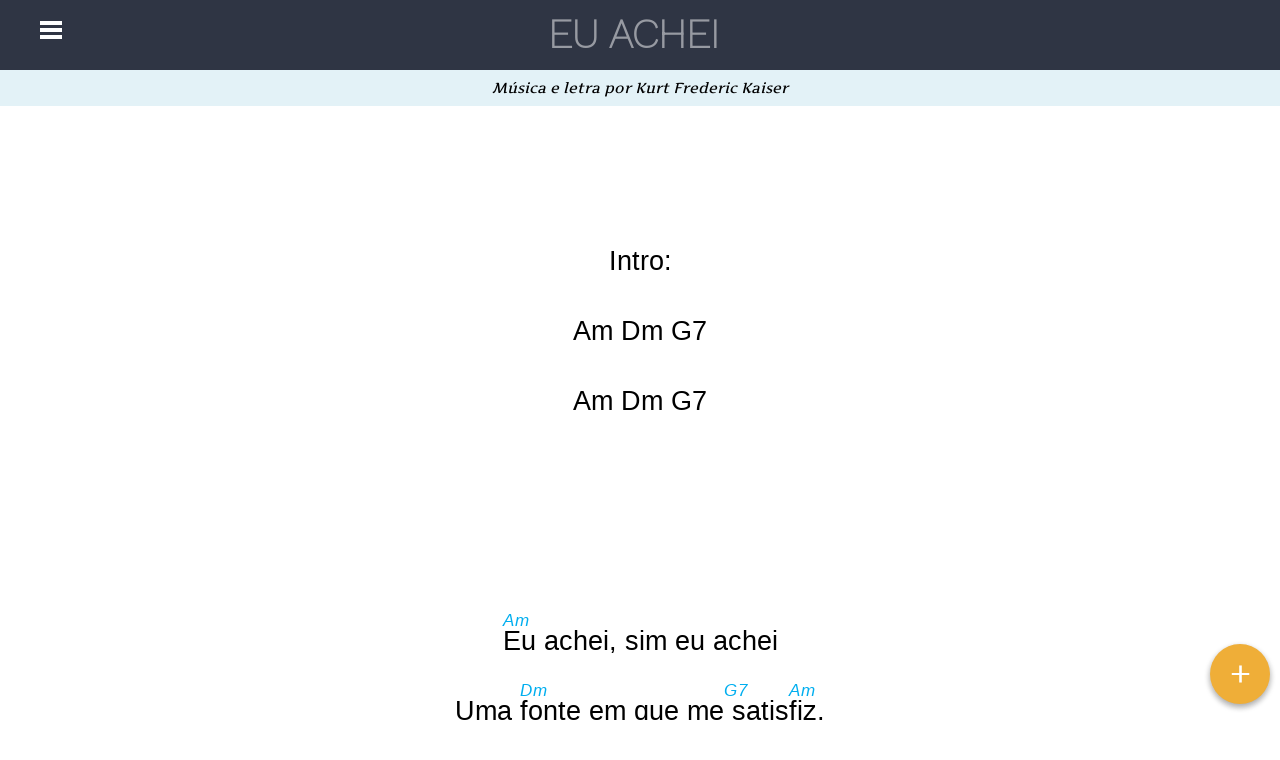

--- FILE ---
content_type: text/html; charset=UTF-8
request_url: https://www.psalterio.net/song/272
body_size: 3177
content:
<!DOCTYPE html>
<html lang="pt">

<head>
    <meta charset="utf-8">
    <meta http-equiv="X-UA-Compatible" content="IE=edge">
    <meta name="viewport" content="width=device-width initial-scale=1.0 maximum-scale=1.0 user-scalable=yes" />
    <meta name="description" content="">
    <meta name="author" content="">
    <meta name="robots" content="index, follow" />
    <meta NAME="keywords" CONTENT="Psaltério, Música Adventista, Música Cristã, Juventude Adventista, Psaltério Jovem, Psaltério Juvenil, Música Infantil, Música Adventista de Portugal, Música em mp3" />
    <meta NAME="description" CONTENT="Hinos da Juventude Adventista em Portugal. Psaltério Jovem e Psaltério Juvenil: acordes, letras, rádio e mp3." />
    <meta NAME="copyright" CONTENT="© 2025 psalterio.net" />

    <title>Eu achei - Psalterio.net</title>

    <!--  ///////////////// CSS FILES \\\\\\\\\\\\\\\\\ -->
    <link rel='stylesheet' type='text/css' href='https://fonts.googleapis.com/css?family=PT+Sans+Narrow|Artifika|Duru+Sans|Arvo|Work+Sans:100' >
    <link rel="stylesheet" href="https://cdnjs.cloudflare.com/ajax/libs/font-awesome/6.0.0/css/all.min.css" integrity="sha512-9usAa10IRO0HhonpyAIVpjrylPvoDwiPUiKdWk5t3PyolY1cOd4DSE0Ga+ri4AuTroPR5aQvXU9xC6qOPnzFeg==" crossorigin="anonymous" referrerpolicy="no-referrer" />
    <link rel='stylesheet' type='text/css' href='/css/reset.css?1764550196' >
    <link rel='stylesheet' type='text/css' href='/css/psalterio.css?1764550196' >
    <link rel="stylesheet" type="text/css" href="https://cdn.datatables.net/plug-ins/1.11.4/integration/font-awesome/dataTables.fontAwesome.css" />

    <!--  ///////////////// JS FILES \\\\\\\\\\\\\\\\\ -->
    <script type="text/javascript" src="https://ajax.googleapis.com/ajax/libs/jquery/1.7.2/jquery.min.js"></script>
    <script type="text/javascript" src="https://cdn.datatables.net/v/ju/dt-1.11.4/datatables.min.js"></script>
    <script type="text/javascript" src="https://cdn.datatables.net/responsive/2.2.9/js/dataTables.responsive.min.js"></script>
    <script type="text/javascript" src="/js/psalterio.js"></script>
</head>

<body>
    <!-- The menu -->
    <nav id="menu" class="sidenav">
        <a id='toggleMenu' href="#_" onclick="toggleNav()"></a>
        <ul id='menu-main'>
            <li><a href="/"><img src="/recursos/icon32pxSideMenuHome@2x.png"><span>Home</span></a></li>
            <li><a href="/list"><img src="/recursos/icon32pxSideMenuMusicas@2x.png"><span>Músicas</span></a></li>
            <li><a href="/authors"><img src="/recursos/icon32pxSideMenuAuthors@2x.png"><span>Autores</span></a></li>
            <li><a href="/songbook_list"><img src="/recursos/icon32pxSideMenuSeparatas@2x.png"><span>Separatas</span></a></li>
            <li><a href="/random"><img src="/recursos/icon32pxSideMenuRandom@2x.png"><span>Aleatória</span></a></li>
            <li><a href="/contact"><img src="/recursos/icon32pxSideMenuContacts@2x.png"><span>Contactos</span></a></li>
        </ul>
        <ul id='menu-footer'>
            <li><a class="fa fa-envelope" href="mailto:psalterio.net@gmail.com?Subject=Sugestão"></a></li>
            <li><a class="fa-brands fa-github" href="https://github.com/psalterio/repository"></a></li>
            <li><a class="fa-brands fa-facebook" href="https://www.facebook.com/psalterio.net"></a></li>
            <li><a class="fa-brands fa-youtube" href="https://www.youtube.com/user/psalterio7"></a></li>
        </ul>
    </nav>
    <!-- end The menu -->

    <section id="content">
        <a id='toggleMenu' href="#_" onclick="toggleNav()"></a>
        
<link href="/thirdparty/kc_fab/css/kc.fab.css" type="text/css" rel="stylesheet" />

<div id="content-song">
    <div class="whitebox">

        <div class="titleline">
            <!-- Eu achei -->
            <div id="searchfield" class="searchfield_song">
                <form action='' method='post'>
                    <input type='text' autocomplete="off" placeholder="Eu achei" class='auto biginput'>
                </form>
                <div id="searchResultsPopup" class="closed"></div>
            </div> <!-- id="searchfield" -->
        </div> <!-- class="titleline" -->

        <div class="container">
            <div class="song">
                <div class="authorline">Música e letra por Kurt Frederic Kaiser</br></div><section><div class="lyricsline"><div class="verse"><br />Intro: <br />Am Dm G7<br />Am Dm G7<br /></div></div></section><section><div class="lyricsline"><div class="verse"><br /><span class="chord"><span class="inner">Am</span></span>Eu achei, sim eu achei<br />Uma <span class="chord"><span class="inner">Dm</span></span>fonte em que me<span class="chord"><span class="inner">G7</span></span> satis<span class="chord"><span class="inner">Am</span></span>fiz,<br />Quando a<span class="chord"><span class="inner">Dm</span></span>ceitei a Je<span class="chord"><span class="inner">Am</span></span>sus, meu Rei;<br />Foi meu <span class="chord"><span class="inner">F</span></span>dia ma<span class="chord"><span class="inner">E</span></span>is fe<span class="chord"><span class="inner">Am</span></span>liz!<br /></div></div></section><section><div class="lyricsline"><div class="verse"><br /><span class="chord"><span class="inner">Am</span></span>Recebi, sim, eu recebi<br />Pleni<span class="chord"><span class="inner">Dm</span></span>tude de <span class="chord"><span class="inner">G7</span></span>vida em Je<span class="chord"><span class="inner">Am</span></span>sus,<br />Que me <span class="chord"><span class="inner">Dm</span></span>trouxe a luz<br />Que pro<span class="chord"><span class="inner">Am</span></span>vém da cruz;<br />Seu a<span class="chord"><span class="inner">F</span></span>mor en<span class="chord"><span class="inner">E</span></span>tão sen<span class="chord"><span class="inner">Am</span></span>ti.<br /></div></div></section><section><div class="lyricsline"><div class="chorus"><br /><span class="chord"><span class="inner">F</span></span>A vida era <span class="chord"><span class="inner">C/E</span></span>triste, <span class="chord"><span class="inner">Dm G7</span></span>só dor e afli<span class="chord"><span class="inner">Am</span></span>ção,<br />Mas <span class="chord"><span class="inner">Dm</span></span>hoje é difer<span class="chord"><span class="inner">Am</span></span>ente<br />Com Je<span class="chord"><span class="inner">F</span></span>sus em meu cora<span class="chord"><span class="inner">E</span></span>ção.<br /></div></div></section><section><div class="lyricsline"><div class="verse"><br /><span class="chord"><span class="inner">Am</span></span>Seu perdão, Ele trouxe a mim,<br />Espe<span class="chord"><span class="inner">Dm</span></span>rança em Je<span class="chord"><span class="inner">G7</span></span>sus eu ga<span class="chord"><span class="inner">Am</span></span>nhei,<br />Desde <span class="chord"><span class="inner">Dm</span></span>que busquei, desde <span class="chord"><span class="inner">Am</span></span>que encontrei,<br />Esse <span class="chord"><span class="inner">F</span></span>amor que <span class="chord"><span class="inner">E</span></span>não tem <span class="chord"><span class="inner">Am</span></span>fim.<br /></div></div></section><section><div class="lyricsline"><div class="chorus"><br /><span class="chord"><span class="inner">F</span></span>A vida era <span class="chord"><span class="inner">C/E</span></span>triste, <span class="chord"><span class="inner">Dm G7</span></span>só dor e afli<span class="chord"><span class="inner">Am</span></span>ção,<br />Mas <span class="chord"><span class="inner">Dm</span></span>hoje é difer<span class="chord"><span class="inner">Am</span></span>ente<br />Com Je<span class="chord"><span class="inner">F</span></span>sus em meu cora<span class="chord"><span class="inner">E</span></span>ção.<br /></div></div></section><section><div class="lyricsline"><div class="verse"><br /><span class="chord"><span class="inner">Am</span></span>Quero, sim, a Jesus amar,<br />Pois Seu <span class="chord"><span class="inner">Dm</span></span>sangue por <span class="chord"><span class="inner">G7</span></span>mim de<span class="chord"><span class="inner">Am</span></span>rramou;<br />Ao Seu <span class="chord"><span class="inner">Dm</span></span>lado estou, para o <span class="chord"><span class="inner">Am</span></span>céu eu vou;<br />Quero a <span class="chord"><span class="inner">F</span></span>vida <span class="chord"><span class="inner">E</span></span>lhe entre<span class="chord"><span class="inner">Am</span></span>gar.<br /></div></div></section>            </div>

            <div id="extras">
                <div id="musescore">
                    <div class="container center">
                        <h2>Partitura</h2>

                                                    <div class='placeholder'>
                                <svg xmlns="http://www.w3.org/2000/svg" fill="#ff6464" width="100" height="100" viewBox="0 0 24 24">
                                    <path d="M12 2c5.514 0 10 4.486 10 10s-4.486 10-10 10-10-4.486-10-10 4.486-10 10-10zm0-2c-6.627 0-12 5.373-12 12s5.373 12 12 12 12-5.373 12-12-5.373-12-12-12zm.001 14c-2.332 0-4.145 1.636-5.093 2.797l.471.58c1.286-.819 2.732-1.308 4.622-1.308s3.336.489 4.622 1.308l.471-.58c-.948-1.161-2.761-2.797-5.093-2.797zm-3.501-6c-.828 0-1.5.671-1.5 1.5s.672 1.5 1.5 1.5 1.5-.671 1.5-1.5-.672-1.5-1.5-1.5zm7 0c-.828 0-1.5.671-1.5 1.5s.672 1.5 1.5 1.5 1.5-.671 1.5-1.5-.672-1.5-1.5-1.5z" />
                                </svg>
                                <p>Esta música não existe no <a href="https://musescore.com/user/26352" target="_blank">Musescore do psalterio</a>. Precisamos da tua ajuda a introduzir esta música</span>. </br>
                                Contacta-nos se gostarias de contribuir para esta secção tão importante! Obrigado! <br>
                                </p>
                                <a class="help" href='https://github.com/psalterio/repository/wiki/Add-a-missing-score'>Ajudar</a>
                            </div>
                                            </div>
                </div>

                <div id="video">
                    <div class="container center">
                        <h2>Vídeo</h2>
                        
                            <iframe id="videoEmbed" src="https://www.youtube.com/embed/0n78MEGWhwQ" frameborder="0" allow="accelerometer; autoplay; encrypted-media; gyroscope; picture-in-picture" allowfullscreen></iframe>

                                            </div>
                </div>

            </div>

        </div> <!-- class="container" -->

        <div class="kc_fab_wrapper"></div>

    </div> <!-- id="content-song" -->

    <iframe id="songReveal" style="position: absolute; width: 10px; height: 10px; top: -20px; left: -20px;" src="/hino_reveal.php?pk_song=272"></iframe>

    <script src="https://cdn.jsdelivr.net/npm/pptxgenjs@3.9.0/dist/pptxgen.bundle.js"></script>
    <script src="/js/psalterio-generateppt.js"></script>
    <script src="/js/transpose.js"></script>
    <script src="/js/psalterio-hino.js"></script>
    <script src="/thirdparty/kc_fab/js/kc.fab.js"></script>
    </section>

    <footer id="footer">
        Para qualquer sugestão ou correcção, podes aceder directamente ao ficheiro da música através deste link <a href="https://github.com/psalterio/repository/blob/master/songs/pt/eu_achei_272.tex" target="_new">no github</a>.    </footer>

    <script>
        $(document).ready(function() {
                    });
    </script>
</body>

</html>

--- FILE ---
content_type: text/html; charset=UTF-8
request_url: https://www.psalterio.net/hino_reveal.php?pk_song=272
body_size: 3396
content:


<!DOCTYPE html>
<html lang="pt">
    <head>
        <meta charset="utf-8">
        <meta http-equiv="X-UA-Compatible" content="IE=edge">
        <!-- <meta name="viewport" content="width=device-width, initial-scale=1"> -->
        <meta name="viewport" content="width=device-width initial-scale=1.0 maximum-scale=1.0 user-scalable=yes" />

        <meta name="description" content="">
        <meta name="author" content="">

        <meta name="robots" content="index, follow" />
        <meta NAME="keywords" CONTENT="Psaltério, Música Adventista, Música Cristã, Juventude Adventista, Rádio Psaltério, Psaltério Jovem, Psaltério Juvenil, Música Infantil, Música Adventista de Portugal, Música em mp3" />
        <meta NAME="description" CONTENT="Hinos da Juventude Adventista em Portugal. Psaltério Jovem e Psaltério Juvenil: acordes, letras, rádio e mp3." />

        <title>Psalterio.net</title>
        <link href='/css/psalterio.css?1764550197' rel='stylesheet' type='text/css'>
        <link href="/thirdparty/reveal.js/dist/reveal.css" type="text/css" rel="stylesheet" />
        <link href="/thirdparty/reveal.js/dist/theme/white.css" type="text/css" rel="stylesheet" />
        <style>
            .authorline {
                width: 100%;
                top: 0px !important;
            }
            section {
                top: 0px !important;
            }
            .lyricsline {
                padding-top: 10px !important;
            }
            .lyricsline:last-child {
                margin-bottom: 0px !important;
            }
            div.chorus {
                padding-bottom: 50px !important;
                padding-top: 0px !important; /* remove space created by the first <br> in chorus */
            }
        </style>
    </head>

    <body>
    <div class="reveal embedded" style="width: 100vw; height: 100vh;">
        <div class="slides" style="width: 100vw; height: 100vh;">
            <div class="authorline">Música e letra por Kurt Frederic Kaiser</br></div><section><div class="lyricsline"><div class="verse"><br />Intro: <br />Am Dm G7<br />Am Dm G7<br /></div></div></section><section><div class="lyricsline"><div class="verse"><br /><span class="chord"><span class="inner">Am</span></span>Eu achei, sim eu achei<br />Uma <span class="chord"><span class="inner">Dm</span></span>fonte em que me<span class="chord"><span class="inner">G7</span></span> satis<span class="chord"><span class="inner">Am</span></span>fiz,<br />Quando a<span class="chord"><span class="inner">Dm</span></span>ceitei a Je<span class="chord"><span class="inner">Am</span></span>sus, meu Rei;<br />Foi meu <span class="chord"><span class="inner">F</span></span>dia ma<span class="chord"><span class="inner">E</span></span>is fe<span class="chord"><span class="inner">Am</span></span>liz!<br /></div></div></section><section><div class="lyricsline"><div class="verse"><br /><span class="chord"><span class="inner">Am</span></span>Recebi, sim, eu recebi<br />Pleni<span class="chord"><span class="inner">Dm</span></span>tude de <span class="chord"><span class="inner">G7</span></span>vida em Je<span class="chord"><span class="inner">Am</span></span>sus,<br />Que me <span class="chord"><span class="inner">Dm</span></span>trouxe a luz<br />Que pro<span class="chord"><span class="inner">Am</span></span>vém da cruz;<br />Seu a<span class="chord"><span class="inner">F</span></span>mor en<span class="chord"><span class="inner">E</span></span>tão sen<span class="chord"><span class="inner">Am</span></span>ti.<br /></div></div></section><section><div class="lyricsline"><div class="chorus"><br /><span class="chord"><span class="inner">F</span></span>A vida era <span class="chord"><span class="inner">C/E</span></span>triste, <span class="chord"><span class="inner">Dm G7</span></span>só dor e afli<span class="chord"><span class="inner">Am</span></span>ção,<br />Mas <span class="chord"><span class="inner">Dm</span></span>hoje é difer<span class="chord"><span class="inner">Am</span></span>ente<br />Com Je<span class="chord"><span class="inner">F</span></span>sus em meu cora<span class="chord"><span class="inner">E</span></span>ção.<br /></div></div></section><section><div class="lyricsline"><div class="verse"><br /><span class="chord"><span class="inner">Am</span></span>Seu perdão, Ele trouxe a mim,<br />Espe<span class="chord"><span class="inner">Dm</span></span>rança em Je<span class="chord"><span class="inner">G7</span></span>sus eu ga<span class="chord"><span class="inner">Am</span></span>nhei,<br />Desde <span class="chord"><span class="inner">Dm</span></span>que busquei, desde <span class="chord"><span class="inner">Am</span></span>que encontrei,<br />Esse <span class="chord"><span class="inner">F</span></span>amor que <span class="chord"><span class="inner">E</span></span>não tem <span class="chord"><span class="inner">Am</span></span>fim.<br /></div></div></section><section><div class="lyricsline"><div class="chorus"><br /><span class="chord"><span class="inner">F</span></span>A vida era <span class="chord"><span class="inner">C/E</span></span>triste, <span class="chord"><span class="inner">Dm G7</span></span>só dor e afli<span class="chord"><span class="inner">Am</span></span>ção,<br />Mas <span class="chord"><span class="inner">Dm</span></span>hoje é difer<span class="chord"><span class="inner">Am</span></span>ente<br />Com Je<span class="chord"><span class="inner">F</span></span>sus em meu cora<span class="chord"><span class="inner">E</span></span>ção.<br /></div></div></section><section><div class="lyricsline"><div class="verse"><br /><span class="chord"><span class="inner">Am</span></span>Quero, sim, a Jesus amar,<br />Pois Seu <span class="chord"><span class="inner">Dm</span></span>sangue por <span class="chord"><span class="inner">G7</span></span>mim de<span class="chord"><span class="inner">Am</span></span>rramou;<br />Ao Seu <span class="chord"><span class="inner">Dm</span></span>lado estou, para o <span class="chord"><span class="inner">Am</span></span>céu eu vou;<br />Quero a <span class="chord"><span class="inner">F</span></span>vida <span class="chord"><span class="inner">E</span></span>lhe entre<span class="chord"><span class="inner">Am</span></span>gar.<br /></div></div></section>        </div>
    </div>

    <div id="logoReveal">
        <svg viewBox="0 0 400 250">
            <g id="g6">
                <path style="fill:#000000;fill-opacity:1;stroke:#000000"
                    d="m 293.94481,208.05868 c 37.91145,-6.44875 77.00299,-31.25366 70.36173,-68.19191 -2.82306,-15.70163 -16.28646,-29.61 -24.44046,-41.398996 -4.195,-6.065 -8.346,-2.032 -9.007,2.969996 -1.565,11.841 -6.528,24.361 -9.866,30.865 -12.014,23.406 -52.045,40.605 -82.336,46.193 -65.901,12.158 -201.048001,33.752 -217.665001,36.259 14.393,-3.215 181.002081,-37.11527 225.997081,-51.11127 34.92356,-9.66291 62.60468,-39.46803 58.61983,-68.771364 -2.43558,-17.910483 -12.53091,-37.535362 -6.98391,-53.774362 3.624,-10.609 19.364,-23.202 34.995,-15.587 l 25.255,14.504 c 3.009,2.442 0.842,5.137 -1.082,6.494 l -14.215,10.679 c -4.989,3.702 -4.267,8.099 -1.876,12.772 l 28.934,46.394996 c 12.159,17.587 16.16035,43.19083 -0.288,66.183 -18.51794,25.88514 -56.41743,42.16818 -117.71445,42.75482 l -192.06464,2.83545 c 60.328,-4.994 195.46437,-13.62061 233.37582,-20.06936 z M 325.62408,37.560774 c -2.33,-0.253 -5.088,1.7 -5.009,4.815 0.061,2.376 2.245,4.558 4.622,4.559 2.073,0.001 4.458,-1.699 4.558,-4.301 0.111,-2.896 -2.022,-4.839 -4.171,-5.073 z"
                    id="path2" sodipodi:nodetypes="zsscccccscccccccscczccccc" />
                <path
                    style="fill:#000000;fill-opacity:1;stroke:#000000"
                    d="m 340.07845,123.00077 c 11.12118,15.07192 12.72426,32.97924 4.1449,42.87237 -18.03836,20.80058 -44.26027,26.56363 -76.93127,30.06663 -67.241,7.21 -221.229001,25.479 -221.229001,25.479 0,0 178.462031,-22.0386 211.885631,-31.94582 46.85745,-13.88918 79.63474,-41.0919 82.12974,-66.47218 z"
                    id="path4" sodipodi:nodetypes="csccsc" />
            </g>
        </svg>
    </div>
    <!-- <img src="images/logo.png" id="logoReveal" /> -->

    <script src="https://ajax.googleapis.com/ajax/libs/jquery/1.7.2/jquery.min.js" type="text/javascript"></script>
    <script src="/thirdparty/reveal.js/dist/reveal.js"></script>
    <script src="/js/transpose.js"></script>

<script>
    var showChords = false;
    var songKey;
    var transposeValue = 0;

    function getSongKey() {
        var chords = document.querySelectorAll(".chord");

        songKey = chords[0].innerText.trim();

        console.log("Song Key: " + songKey);
    }

    function transposeResetChordHandler() {
        var chords = document.querySelectorAll(".chord");
        var showChords = window.localStorage.getItem("showChords");

        if (showChords === "false") {
            return;
        }

        getSongKey();

        chords.forEach(function (chord) {
            chord.innerHTML = transposeChord(songKey, chord.innerHTML, -transposeValue);
        });

        console.log("Transposed reset");
        transposeValue = 0;
    }

    function transposeUpChordHandler() {
        var chords = document.querySelectorAll(".chord");
        var showChords = window.localStorage.getItem("showChords");

        if (showChords === "false") {
            return;
        }

        getSongKey();

        chords.forEach(function (chord) {
            chord.innerHTML = transposeChord(songKey, chord.innerHTML, 1);
        });

        transposeValue++;
        console.log("Transposed up to: " + transposeValue);
    }

    function transposeDownChordHandler() {
        var chords = document.querySelectorAll(".chord");
        var showChords = window.localStorage.getItem("showChords");

        if (showChords === "false") {
            return;
        }

        getSongKey();

        chords.forEach(function (chord) {
            chord.innerHTML = transposeChord(songKey, chord.innerHTML, -1);
        });

        transposeValue--;
        console.log("Transposed down to: " + transposeValue);
    }

    // Full list of configuration options available here:
    // https://github.com/hakimel/reveal.js#configuration
    Reveal.initialize({
        controls: true,
        progress: false,
        history: false,
        overview: false,
        //slideNumber: 'c / t',
        // width: '100%',
        //height: 0,

    });
    Reveal.on('slidechanged', event => {
        showHideChords();
    });
    //Use " to escape the character ' from title
    document.getElementsByClassName('authorline')[0].innerHTML = "Eu achei";
    $('section').prepend($('.authorline'));

    window.addEventListener("message", (event) => {
        if (event.origin !== window.location.origin) {
            return;
        } else {
            console.log("Message received: " + event.data);

            switch (event.data) {
                case 'showChords':
                    showChords = true;
                    showHideChords();
                    break;
                case 'hideChords':
                    showChords = false;
                    showHideChords();
                    break;
                case 'transposeReset':
                    transposeResetChordHandler();
                    break;
                case 'transposeUp':
                    transposeUpChordHandler();
                    break;
                case 'transposeDown':
                    transposeDownChordHandler();
                    break;
                default:
                    console.log('Unknown message received: ' + event.data);
            }
        }
    }, false);

    $(window).keypress(function(event){
        var code = event.keyCode || event.which;
        
        if (code === 67 || code === 99) {
            showChords = !showChords;
            
            showHideChords();
        }
    });

    function showHideChords() {
        if (!showChords) {
            $('.lyricsline').animate({'line-height': '50px'}, 400, 'swing');
            $('.chord').slideUp(300);
            $('.chord').css('display', 'none !important');
            $('#showChords').css({
                'background-color': 'transparent',
                'color': '#efae38'
            });
        } else {
            $('.lyricsline').animate({'line-height': '70px'}, 300, 'swing', function() {
                $('.chord').css('display', 'inline');
                $('.chord').slideDown(400, function () {
                    $(this).css('display', 'inline');
                });
            });
            $('#showChords').css({
                'background-color': '#efae38',
                'color': 'white'
            });
        }
    }
</script>

    </body>

    </html>


--- FILE ---
content_type: text/css
request_url: https://www.psalterio.net/css/psalterio.css?1764550196
body_size: 5116
content:
:root {
  --dark-color: #2f3544;
  --brand-color: #59adec;
  --brand-secondary-color: #ffa500;
  --animation-speed: 0.5s;
}
html {
  height: 100%;
  width: 100%;
}

body {
  margin: 0;
  padding: 0;
  display: flex;
  flex-direction: column;
  height: 100%;
}

h1 {
  color: white;
  font-family: sans-serif;
  font-size: 2.5rem;
}

.authorline {
  font-family: "Artifika", serif;
  font-style: italic;
  font-size: 11pt;
  color: black;
  line-height: 12pt;
  padding-top: 10px;
  padding-bottom: 10px;
  text-align: center;
  background-color: rgba(173, 216, 230, 0.34);
}

.lyricsline {
  /*font-family: Arial, Helvetica, sans-serif;*/
  /*font-family: 'Duru Sans', sans-serif;*/
  /*font-family: 'Arvo', serif;*/

  /*font-family: "Helvetica Neue", "HelveticaNeue-Light", "Helvetica Neue Light", Helvetica, Arial, "Lucida Grande", sans-serif;
   	font-weight: 400;*/

  font-family: "HelveticaNeue", Helvetica, Arial;

  font-size: 20pt;
  color: black;
  /*letter-spacing: 0.9pt;*/
  line-height: 70px;

  /*text-align: left;*/
  text-align: center;
  /*padding-left: 100px;*/
  padding-top: 70px;
  /*background-color: rgba(0, 216, 230, 0.34);*/
}

.lyricslineold {
  font-family: Arial, Helvetica, sans-serif;
  font-size: 10pt;
  color: black;
  letter-spacing: 0.9pt;
  line-height: 25pt;
}

.chord {
  position: absolute;

  /*font-family: Arial, Helvetica, sans-serif;*/
  /*vertical-align:sub;*/
  font-size: 13pt;
  color: #00aeef; /*blue #efae38 */
  font-style: italic;
  letter-spacing: 1pt;
  /*margin-bottom: 10pt;*/
  /*white-space: pre;*/
}

.chord .inner {
  position: relative;
  top: -16pt;
}

.chord .inner0 {
  /*font-family: Arial, Helvetica, sans-serif;*/
  position: relative;
  top: -1em;
  text-shadow: #ccc -1px 1px;
  color: #00f;
  font-weight: bold;
  font-size: 13px;
}

.chord .supper {
  /*font-family: Arial, Helvetica, sans-serif;*/
  position: relative;
  top: -0.5em;
  font-weight: bold;
  font-size: 10px;
}

.verse {
  padding-bottom: 0px;
  margin-top: -70px;
}

.chorus {
  font-family: "HelveticaNeue", Helvetica, Arial;
  font-weight: bold;
  font-size: 20pt;
  color: black;
  text-align: center;
  padding-left: 20px;
  background-color: rgba(173, 216, 230, 0.34);
  padding-bottom: 70px;
}

#chorus:first-child {
  margin-top: -40px;
}

.intro {
  font-family: Arial, Helvetica, sans-serif;
  font-size: 13pt;
  margin-left: 0px;
  color: blue;
  letter-spacing: 0.9pt;
  font-style: italic;
}

.left {
  background-color: #d8ecd5;
  float: left;
  width: 50%;
  padding: 10px;
}

.right {
  background-color: #d3ddec;
  margin-left: 50%;
  padding: 10px;
}

/* the big white box for the lyrics*/
.whitebox {
  background-color: #fff;
  top: 200px;
  /*
	float: left;
	width: 98%;
	height: 100%;
	padding: 20px;*/
}

.example code {
  display: block;
  font: 10px "Monaco", "Courier New", monospace;
  white-space: pre;
  background: #fbffce;
  border: 1px solid #eff2c7;
  border-radius: 4px;
  padding: 5px 10px;
}

#fullscreen {
  border-radius: 0px;

  padding: 0 0px 0px;
  /*
		it is recommended to explicitly set 'color' and 'background-color' properties for "fullscreened" object,
		because otherwise Opera will use default styles "background-color: #000000; color: #fffff;".
	 */
  background: #fafafa;
  color: inherit;
}

#centerlogo {
  margin-top: 20px;
  display: block;
  margin-left: auto;
  margin-right: auto;
}

#content {
  transition: var(--animation-speed);
  flex: 1;
  background-color: var(--brand-color);
  position: relative;
}

div#content-header {
  /*position: relative;*/
  top: 0px;
  left: 0;
  /*width: 100%;*/
  height: 100px;
  /*background: #fcfeff;*/
  border-radius: 0;
  /*z-index: -100;*/
}

div#content-header-list {
  position: relative;
  top: 0px;
  left: 0;
  /*width: 100%;*/
  height: 20px;
  /*background: #fcfeff;*/
  /*z-index: -100;*/
}

div#content-header-song {
  top: 0px;
  left: 0px;
  position: fixed;
  width: 100%;
  height: 80px;
  /*background-color: #fcfeff;*/
  background-color: #40a2df;
  border-radius: 0;
  z-index: 1; /*keep this so that the chords don't overlap the header*/
}

#logo {
  flex: 1;
  display: flex;
  flex-direction: column;
  align-items: center;
  justify-content: flex-end;
}

.titleline {
  /*font-family: Arial, Helvetica, sans-serif;*/
  /*	font-family: 'Artifika', serif;*/
  font-family: "Work Sans", sans-serif;
  text-transform: uppercase;

  font-size: clamp(1vw, 5vw, 30pt);
  color: white;
  font-weight: bold;
  padding-left: 100px;
  padding-top: 10px;
  padding-bottom: 0px;
  /*	top: 100px;*/
  height: 60px;
  background-color: var(--dark-color);
  margin-right: auto;
}

.chorus,
.verse {
  padding: 50px;
}

#storeBadges {
  justify-self: self-end;
  flex: 1;
  display: flex;
  flex-direction: row;
  justify-content: center;
  align-items: flex-end;
  gap: 20px;
}

#appStoreBadge img,
#playStoreBadge img {
  height: 50px;
}

@media only screen and (max-width: 600px) {
  .titleline {
    font-size: 20pt;
  }
  .lyricsline {
    font-size: 15pt;
    /*
        hyphens: auto;
        white-space: pre-line;
        word-wrap:break-word
*/
  }
  .chorus {
    font-size: 15pt;
  }

  iframe {
    /*width: 1px;*/
    /*min-width: 100%;*/
    width: 100%;
  }

  #searchfield form .biginput {
    width: 80% !important;
  }

  #appStoreBadge img,
  #playStoreBadge img {
    max-height: 100px;
    width: 100%;
  }
}

@media only screen and (max-width: 400px) {
  #searchfield form .biginput {
    width: 65% !important;
  }
}

.centertext {
  text-align: center;
  /*background: black;*/
}

div#mainsearch {
  text-align: center;
}

#searchfield {
  font-size: 30px;
  position: relative;
}

#searchfield form .biginput {
  width: 90%;
  /*  height: 40px;*/
  /*  padding: 10px 10px 0 10px;*/

  /*text-align: left;*/
  text-align: center;

  /*border: 1px 0 0 0;*/
  border-left-width: 0px;
  /*  border-left-color: white;*/
  /*padding-left: 20px;*/
  border-right: 0px;
  border-top: 0px;
  border-bottom: 0;

  background-color: rgba(0, 0, 0, 0);

  /*border: 1px solid #c8c8c8;*/
  /*border-radius: 3px;*/
  /*color: rgba(0,0,0,0.0) !important;*/ /*#aeaeae*/
  color: rgba(255, 255, 255, 0.8);
  /*font-weight:normal;*/
  /*font-size: 1.2em;*/

  font-family: "Work Sans", sans-serif;
  text-transform: uppercase;

  font-size: clamp(1vw, 5vw, 30pt);
  color: white;
  font-weight: bold;

  -webkit-transition: all 0.2s linear;
  -moz-transition: all 0.2s linear;
  transition: all 0.2s linear;
}

::-webkit-input-placeholder {
  color: rgba(255, 255, 255, 0.5);
  /*border-left-width: 2px;*/
  /*border-style:solid;*/
  border-width: medium;
  border-left-color: white;
  border-right: 0px;
  border-top: 0px;
  border-bottom: 0;
}

.flatbtn {
  -webkit-box-sizing: border-box;
  -moz-box-sizing: border-box;
  box-sizing: border-box;
  display: inline-block;
  outline: 0;
  border: 0;
  color: #f3faef;
  text-decoration: none;
  background-color: #6bb642;
  border-color: rgba(0, 0, 0, 0.1) rgba(0, 0, 0, 0.1) rgba(0, 0, 0, 0.25);
  font-size: 1.2em;
  font-weight: bold;
  padding: 12px 22px 12px 22px;
  line-height: normal;
  text-align: center;
  vertical-align: middle;
  cursor: pointer;
  text-transform: uppercase;
  text-shadow: 0 1px 0 rgba(0, 0, 0, 0.3);
  -webkit-border-radius: 3px;
  -moz-border-radius: 3px;
  border-radius: 3px;
  -webkit-box-shadow: 0 1px 0 rgba(15, 15, 15, 0.3);
  -moz-box-shadow: 0 1px 0 rgba(15, 15, 15, 0.3);
  box-shadow: 0 1px 0 rgba(15, 15, 15, 0.3);
}
.flatbtn:hover {
  color: #fff;
  background-color: #73c437;
}
.flatbtn:active {
  -webkit-box-shadow: inset 0 1px 5px rgba(0, 0, 0, 0.1);
  -moz-box-shadow: inset 0 1px 5px rgba(0, 0, 0, 0.1);
  box-shadow: inset 0 1px 5px rgba(0, 0, 0, 0.1);
}

.autocomplete-suggestions {
  border: 1px solid #999;
  background: #fff;
  cursor: default;
  overflow: auto;
}
.autocomplete-suggestion {
  padding: 10px 5px;
  font-size: 1.2em;
  white-space: nowrap;
  overflow: hidden;
}
.autocomplete-selected {
  background: #f0f0f0;
}
.autocomplete-suggestions strong {
  font-weight: normal;
  color: #3399ff;
}

#page-content-wrapper {
  display: flex;
  flex-direction: column;
  justify-content: center;
  height: 100%;
}

#page-content-bg {
  width: 100%;
  height: 100%;
}

#page-content-wrapper > .container {
  display: flex;
  flex-direction: column;
  height: 100%;
  justify-content: center;
  padding-bottom: 1em;
}

#list_songs {
  background-color: white;
}

#list_songs .titleline {
  text-align: center;
}

#slide-menu-logo {
  height: 100px;
  text-align: center;
  padding-left: 0;
}

#slide-menu-logo a {
  position: absolute;
  top: 10px;
  left: 0px;
  width: 40px;
  display: none;
  text-align: center;
}

.social-links {
  font-size: 60px;
  display: flex;
  margin: 0 auto;
  gap: 10px;
  justify-content: flex-start;
  width: 100%;
}

.social-links a {
  justify-content: center;
  align-items: center;
  display: flex;
  width: 80px;
  height: 80px;
  border-radius: 5px;
}
.social-links .youtube {
  color: #ff0000;
}
.social-links .twitter {
  color: #1da1f2;
}
.social-links .facebook {
  color: #4267b2;
}

#footer {
  font-family: "HelveticaNeue", Helvetica, Arial;
  color: #899;
  background-color: var(--dark-color);
  font-size: 11pt;
  text-decoration: none;
  padding: 50px;
  text-align: center;
  transition: var(--animation-speed);
}

#video div {
  font-family: "HelveticaNeue", Helvetica, Arial;
  padding-bottom: 15px;
  font-size: 11pt;
}

#musescore {
  font-family: "HelveticaNeue", Helvetica, Arial;
  color: #899;
  font-size: 11pt;
  text-decoration: none;
  text-align: center;
}

#video {
}

a:link {
  text-decoration: none;
}

a:visited {
  text-decoration: none;
}

#footer a:link {
  /*color:#efae38;*/
  color: #ffa500;
}

#footer a:visited {
  /*color:#efae38;*/
  color: #ffa500;
}

/*great idea for the future*/
#twocolumn {
  -webkit-column-count: 2; /* Chrome, Safari, Opera */
  -moz-column-count: 2; /* Firefox */
  column-count: 2;
}

#left {
  width: 50%;
  float: left;
}

#right {
  margin-left: 50%; /* Change this to whatever the width of your left column is*/
}

.clear {
  clear: both;
}

.container {
  text-align: center;
}

#songbook,
#table_songs {
  font-family: "HelveticaNeue", Helvetica, Arial;
  font-size: clamp(1vw, 5vw, 25pt);
  border-collapse: collapse;
  text-align: center;
  width: 100%;
}

#songbook td,
#songbook th,
#table_songs td,
#table_songs th {
  border: 1px solid #ddd;
  padding: 8px;
}

#songbook tr:nth-child(even),
#table_songs tr:nth-child(even) {
  background-color: #f2f2f2;
}

#songbook tr:hover,
#table_songs tr:hover {
  background-color: #ddd;
}

#songbook th,
#table_songs th {
  padding-top: 12px;
  padding-bottom: 12px;
  text-align: center;
  background-color: var(--brand-color);
  color: white;
}

/* autocomplete search songs */
.ui-menu .ui-menu-item a {
  background: white;
  font-family: "Work Sans", sans-serif;
  text-transform: uppercase;
  font-size: clamp(1vw, 5vw, 30pt);
  font-weight: bold;
  width: 100%;
  display: inline-block;
}

.authorListLink {
  width: 100%;
  display: inline-block;
  font-family: "HelveticaNeue", Helvetica, Arial;
  font-size: clamp(1vw, 5vw, 25pt);
}

.songsListLink {
  width: 100%;
  display: inline-block;
}

#create_songbook_form input,
#create_songbook_form label,
#create_songbook_form button {
  font-family: "HelveticaNeue", Helvetica, Arial;
  font-size: 14pt;
  margin: 5px;
}

#create_songbook_form input {
  width: 300px;
}

#create_songbook_form label {
  width: 120px;
  text-align: right;
  display: inline-block;
}

#create_songbook_form button {
  width: 308px;
  margin-left: 139px;
}

table span {
  height: inherit !important;
}

.dataTable th div {
  margin-right: 15px;
}

.actionChords {
  border: 2px solid #efae38 !important;
}

#generatePPT {
  border: 2px solid #efae38;
  color: #efae38;
  padding: 4px 11px 3px 13px;
  text-align: center;
  text-decoration: none;
  display: inline-block;
  font-size: 30px;
  border-radius: 50%;
}

#generatePPT {
  padding: 5px 11px 5px 13px;
}

/* datatables */
tr.child ul {
  list-style: none;
}

/* progress bar */
.progress {
  position: fixed;
  display: none;
  left: 0px;
  top: 0px;
  width: 100%;
  height: 5px;
  z-index: 9999;
  background-color: var(--dark-color);
}
.bar {
  background-color: #efae38;
  width: 0%;
  height: 5px;
  border-radius: 3px;
}
.percent {
  position: absolute;
  display: inline-block;
  top: 3px;
  left: 48%;
}

.reveal .authorline {
  font-size: clamp(1vw, 5vw, 30pt);
  line-height: clamp(1vw, 5vw, 30pt);
  font-family: "HelveticaNeue", Helvetica, Arial;
  font-style: normal;
}

.reveal .lyricsline {
  line-height: 50px;
}

.reveal .chord {
  display: none;
}

#logoReveal {
  width: 70px;
  position: absolute;
  bottom: 1.4em;
  left: 1.5em;
}

#logoReveal path {
  fill: #e3f2f6 !important;
}

#menu {
  background-color: #2e323d;
  display: flex;
  flex-direction: column;
  overflow: hidden;
}

#menu.open {
  width: 300px;
}

#menu li span {
  display: flex;
  align-items: center;
}

#content.open {
  margin-left: 300px;
}

#footer.open {
  margin-left: 300px;
}

#menu ul {
  list-style-type: none;
  margin: 0;
  padding: 0;
}

#menu li {
  font-family: "PT Sans Narrow", sans-serif;
  font-size: 20px;
}

#menu #menu-main li {
  margin: 20px 20px 20px 20px;
}

#menu #menu-main li a {
  color: rgba(255, 255, 255, 0.8);
  display: grid;
  grid-template-columns: 32px 1fr;
  column-gap: 2em;
  padding: 10px;
  transition: none;
}

#menu #menu-main li a:hover {
  background: rgb(0 0 0 / 47%);
  border-radius: 10px;
}

#menu li a img {
  width: 32px;
  height: auto;
}

#menu #menu-main {
  margin-top: 60px;
}

#menu-footer {
  display: flex;
  flex-direction: row;
  margin-top: auto !important;
  width: 100%;
  padding: 10px 0 !important;
  justify-content: space-around;
  border-top: 1px solid hsl(224deg 14% 17%);
  opacity: 0;
  transition: var(--animation-speed);
}

#menu-footer a {
  font-size: 20px;
  opacity: 0.8;
}

#menu.open #menu-footer {
  opacity: 1;
}

.homesearch {
  margin: 5vh 0;
}

.homesearch input {
  /* border: 2px solid var(--dark-color) !important; */
  border-radius: 50px;
  color: white;
  padding: 10px;
  outline: none;
  width: clamp(50%, 400px, 800px) !important;
  background-color: var(--dark-color) !important;
  background-image: url("data:image/svg+xml,%3Csvg xmlns='http://www.w3.org/2000/svg' width='24' height='24' fill='white' viewBox='0 0 24 24'%3E%3Cpath d='M23.809 21.646l-6.205-6.205c1.167-1.605 1.857-3.579 1.857-5.711 0-5.365-4.365-9.73-9.731-9.73-5.365 0-9.73 4.365-9.73 9.73 0 5.366 4.365 9.73 9.73 9.73 2.034 0 3.923-.627 5.487-1.698l6.238 6.238 2.354-2.354zm-20.955-11.916c0-3.792 3.085-6.877 6.877-6.877s6.877 3.085 6.877 6.877-3.085 6.877-6.877 6.877c-3.793 0-6.877-3.085-6.877-6.877z'/%3E%3C/svg%3E");
  background-position: 30px;
  background-size: 30px;
  background-repeat: no-repeat;
}

#menu.open:after {
  content: "";
  display: block;
  width: 20px;
  height: 120%;
  position: absolute;
  left: 100%;
  top: -10%;
  z-index: 99;
  box-shadow: 0 0 20px rgb(0 0 0 / 50%);
}

#menu #toggleMenu {
  display: none;
}

#toggleMenu {
  background: center center no-repeat transparent;
  background-image: url([data-uri]);
  display: block;
  width: 40px;
  height: 40px;
  position: absolute;
  top: 10px;
  left: 30px;
}

/* The side navigation menu */
.sidenav {
  height: 100%; /* 100% Full-height */
  width: 0; /* 0 width - change this with JavaScript */
  position: fixed; /* Stay in place */
  z-index: 1; /* Stay on top */
  top: 0;
  left: 0;
  background-color: #111; /* Black*/
  overflow-x: hidden; /* Disable horizontal scroll */
  transition: var(
    --animation-speed
  ); /* 0.5 second transition effect to slide in the sidenav */
}

/* The navigation menu links */
.sidenav a {
  text-decoration: none;
  font-size: 25px;
  color: #818181;
  display: block;
  transition: 0.3s;
}

/* When you mouse over the navigation links, change their color */
.sidenav a:hover {
  color: #f1f1f1;
}

/* Position and style the close button (top right corner) */
.sidenav .closebtn {
  position: absolute;
  top: 0;
  right: 25px;
  font-size: 36px;
  margin-left: 50px;
}

div#searchResultsPopup {
  position: absolute;
  left: 25%;
  width: calc(50% - 40px);
  background: var(--dark-color);
  padding: 20px;
  border-radius: 10px;
  top: 75px;
  overflow: scroll;
  overflow-x: hidden;
  box-shadow: 0 10px 50px 3px #00000038;
  text-transform: none;
  z-index: 1;
}

.searchfield_song div#searchResultsPopup {
  position: absolute;
  left: calc(50% - 40px);
  width: fit-content;
  background: var(--dark-color);
  padding: 20px;
  border-radius: 10px;
  top: 75px;
  overflow: scroll;
  overflow-x: hidden;
  box-shadow: 0 10px 50px 3px #00000038;
  text-transform: none;
  z-index: 1;
  transform: translate(-50%);
}

div#searchResultsPopup::-webkit-scrollbar {
  width: 10px;
}

div#searchResultsPopup::-webkit-scrollbar-thumb {
  background: var(--brand-secondary-color);
  border: 2px solid rgba(0, 0, 0, 0);
  background-clip: padding-box;
  border-radius: 9999px;
}

div#searchResultsPopup.closed {
  display: none;
}

div#searchResultsPopup ul {
  list-style-type: none;
  margin: 0;
  font-family: sans-serif;
  text-align: left;
  user-select: none;
  cursor: pointer;
}

div#searchResultsPopup ul li {
  margin-bottom: 5px;
  transition: 0.2s;
  padding: 5px;
  border-radius: 10px;
}
div#searchResultsPopup ul li a {
  color: white;
  display: block;
  width: 100%;
}
div#searchResultsPopup ul li.selected {
  background-color: var(--brand-secondary-color);
}
div#searchResultsPopup ul li.selected a {
  color: var(--dark-color);
}

.container.center {
  max-width: 980px;
  margin: 0 auto;
  width: 100%;
}

.placeholder {
  background: #ffebeb;
  height: fit-content;
  width: 100%;
  margin: 1em auto;
  display: flex;
  align-items: center;
  justify-content: center;
  flex-direction: column;
  border: 2px dashed #ffb1b1;
  color: black;
  gap: 20px;
  padding: 2em;
  box-sizing: border-box;
}

.placeholder p {
  line-height: 1.5em;
}

.placeholder .help {
  background: #ff6464;
  color: white !important;
  padding: 0.5em 2em;
  /* border: 1px solid #ffb1b1; */
  text-transform: uppercase;
  font-weight: 600;
}

.placeholder a:link {
  color: red;
}

.placeholder a:visited {
  color: red;
}

p {
  font-size: 15pt;
  font-family: sans-serif;
  text-align: left;
  line-height: 100%;
  margin-bottom: 10pt;
}

h2 {
  text-align: left;
  color: var(--dark-color);
  text-transform: uppercase;
  font-size: 2em;
  margin: 1em 0 0.5em;
  letter-spacing: 1px;
  font-weight: 700;
  font-family: sans-serif;
}

.block {
  background: #ffffff99;
  padding: 20px;
}

#videoEmbed,
#musescoreEmbed {
  width: 100%;
}

#musescoreEmbed {
  height: 50vh;
}

#videoEmbed {
  aspect-ratio: 16/9;
}

#extras {
  display: flex;
  flex-direction: column;
  gap: 2em;
  padding: 2em 0;
}

/* mobile devices */
@media screen and (max-device-width: 480px) {
  .container.center {
    max-width: 90%;
    margin: 0 auto;
  }

  #menu.open {
    width: 70vw;
    z-index: 2;
  }

  #content.open {
    margin-left: 0;
  }

  #footer.open {
    margin-left: 0;
  }

  #menu #toggleMenu {
    display: block;
  }

  .sidenav a {
    font-size: 20px;
  }

  .homesearch input {
    background-size: 20px;
    background-position: 15px;
  }

  #searchfield.homesearch form .biginput {
    width: calc(100% - 60px) !important;
  }

  #searchfield.searchfield_song {
    position: unset;
  }

  div#searchResultsPopup {
    width: calc(100% - 80px);
    left: 20px;
    top: 50px;
  }

  div#searchResultsPopup ul li a {
    font-size: 1rem;
  }

  #searchfield.homesearch {
    font-size: 15px;
  }

  #footer {
    padding: 15px;
    font-size: 12px;
  }
}

@media screen and (max-device-width: 900px) and (orientation: landscape) {
  div#searchResultsPopup {
    width: 90%;
    left: 2.5%;
  }

  #searchfield {
    position: unset;
  }
  #searchfield form .biginput {
    font-size: 1.5rem;
  }
}


--- FILE ---
content_type: text/css
request_url: https://www.psalterio.net/thirdparty/kc_fab/css/kc.fab.css
body_size: 517
content:
.kc_fab_overlay {
  z-index: 9998;
  position: fixed;
  top: 0;
  left: 0;
  width: 100%;
  height: 100%;
  z-index: 10;
  background-color: rgba(255, 255, 255, 0.5);
}

.kc_fab_wrapper {
  z-index: 9999;
  position: absolute;
  right: 70px;
  bottom: 0px;
  pointer-events: none;
}

.sub_fab_btns_wrapper {
  right: -5px;
  bottom: 80px;
  position: fixed;
  display: none;
  opacity: 0;
  -webkit-transition: opacity 0.3s ease-in;
  -moz-transition: opacity 0.3s ease-in;
  -ms-transition: opacity 0.3s ease-in;
  -o-transition: opacity 0.3s ease-in;
  transition: opacity 0.3s ease-in;
  pointer-events: all;
}

.sub_fab_btns_wrapper button[data-link-title]:hover:after {
  content: attr(data-link-title);
  opacity: 1;
  transition: all 0.5s;
  background: rgba(0, 0, 0, 0.4);
  padding: 4px 10px;
  border-radius: 3px;
  color: rgba(255, 255, 255, 0.8);
  font-size: 13px;
  pointer-events: none;
  position: absolute;
  right: 110%;
  min-width: 150px;
}

.sub_fab_btns_wrapper button[data-link-title].always:after {
  content: attr(data-link-title);
  opacity: 1;
  transition: all 0.5s;
  background: rgba(0, 0, 0, 0.4);
  padding: 4px 10px;
  border-radius: 3px;
  color: rgba(255, 255, 255, 0.8);
  font-size: 13px;
  pointer-events: none;
  position: fixed;
  right: 110%;
  min-width: 150px;
  width: 300px;
}

.sub_fab_btns_wrapper.show {
  display: block;
  opacity: 1;
}

.sub_fab_btns_wrapper button {
  width: 40px;
  height: 40px;
  border-radius: 100%;
  margin-bottom: 12px;
  margin-right: 26px;
  padding: 0;
  border: none;
  outline: none;
  color: #fff;
  font-size: 19px;
  box-shadow: 0 3px 6px rgba(0, 0, 0, 0.16), 0 3px 6px rgba(0, 0, 0, 0.23);
  transition: 0.3s;
  pointer-events: all;
  cursor: pointer;
}

button.kc_fab_main_btn {
  background-color: #f44336;
  width: 60px;
  height: 60px;
  border-radius: 100%;
  background: #f44336;
  bottom: 16px;
  position: fixed;
  margin-right: 0;
  margin-bottom: 0;
  padding: 0;
  border: none;
  outline: none;
  color: #fff;
  font-size: 36px;
  box-shadow: 0 3px 6px rgba(0, 0, 0, 0.16), 0 3px 6px rgba(0, 0, 0, 0.23);
  transition: 0.3s;
  -webkit-tap-highlight-color: rgba(0, 0, 0, 0);
  pointer-events: all;
}

.kc_fab_main_btn span {
  transition: 0.5s;
}

.kc_fab_wrapper:has(.sub_fab_btns_wrapper.show) .kc_fab_main_btn {
  transform: scale(1.1);
  transform: rotate(45deg);
  -ms-transform: rotate(45deg);
  -webkit-transform: rotate(45deg);
}

.ink {
  display: block;
  position: absolute;
  background: rgba(255, 255, 255, 0.3);
  border-radius: 100%;
  -webkit-transform: scale(0);
  -moz-transform: scale(0);
  -o-transform: scale(0);
  transform: scale(0);
  pointer-events: all;
}

.animate {
  -webkit-animation: ripple 0.65s linear;
  -moz-animation: ripple 0.65s linear;
  -ms-animation: ripple 0.65s linear;
  -o-animation: ripple 0.65s linear;
  animation: ripple 0.65s linear;
}

@-webkit-keyframes ripple {
  100% {
    opacity: 0;
    -webkit-transform: scale(2.5);
  }
}

@-moz-keyframes ripple {
  100% {
    opacity: 0;
    -moz-transform: scale(2.5);
  }
}

@-o-keyframes ripple {
  100% {
    opacity: 0;
    -o-transform: scale(2.5);
  }
}

@keyframes ripple {
  100% {
    opacity: 0;
    transform: scale(2.5);
  }
}

.sub_fab_btn.hide {
  display: none;
}

body {
  position: relative;
}

--- FILE ---
content_type: text/css
request_url: https://www.psalterio.net/css/psalterio.css?1764550197
body_size: 5093
content:
:root {
  --dark-color: #2f3544;
  --brand-color: #59adec;
  --brand-secondary-color: #ffa500;
  --animation-speed: 0.5s;
}
html {
  height: 100%;
  width: 100%;
}

body {
  margin: 0;
  padding: 0;
  display: flex;
  flex-direction: column;
  height: 100%;
}

h1 {
  color: white;
  font-family: sans-serif;
  font-size: 2.5rem;
}

.authorline {
  font-family: "Artifika", serif;
  font-style: italic;
  font-size: 11pt;
  color: black;
  line-height: 12pt;
  padding-top: 10px;
  padding-bottom: 10px;
  text-align: center;
  background-color: rgba(173, 216, 230, 0.34);
}

.lyricsline {
  /*font-family: Arial, Helvetica, sans-serif;*/
  /*font-family: 'Duru Sans', sans-serif;*/
  /*font-family: 'Arvo', serif;*/

  /*font-family: "Helvetica Neue", "HelveticaNeue-Light", "Helvetica Neue Light", Helvetica, Arial, "Lucida Grande", sans-serif;
   	font-weight: 400;*/

  font-family: "HelveticaNeue", Helvetica, Arial;

  font-size: 20pt;
  color: black;
  /*letter-spacing: 0.9pt;*/
  line-height: 70px;

  /*text-align: left;*/
  text-align: center;
  /*padding-left: 100px;*/
  padding-top: 70px;
  /*background-color: rgba(0, 216, 230, 0.34);*/
}

.lyricslineold {
  font-family: Arial, Helvetica, sans-serif;
  font-size: 10pt;
  color: black;
  letter-spacing: 0.9pt;
  line-height: 25pt;
}

.chord {
  position: absolute;

  /*font-family: Arial, Helvetica, sans-serif;*/
  /*vertical-align:sub;*/
  font-size: 13pt;
  color: #00aeef; /*blue #efae38 */
  font-style: italic;
  letter-spacing: 1pt;
  /*margin-bottom: 10pt;*/
  /*white-space: pre;*/
}

.chord .inner {
  position: relative;
  top: -16pt;
}

.chord .inner0 {
  /*font-family: Arial, Helvetica, sans-serif;*/
  position: relative;
  top: -1em;
  text-shadow: #ccc -1px 1px;
  color: #00f;
  font-weight: bold;
  font-size: 13px;
}

.chord .supper {
  /*font-family: Arial, Helvetica, sans-serif;*/
  position: relative;
  top: -0.5em;
  font-weight: bold;
  font-size: 10px;
}

.verse {
  padding-bottom: 0px;
  margin-top: -70px;
}

.chorus {
  font-family: "HelveticaNeue", Helvetica, Arial;
  font-weight: bold;
  font-size: 20pt;
  color: black;
  text-align: center;
  padding-left: 20px;
  background-color: rgba(173, 216, 230, 0.34);
  padding-bottom: 70px;
}

#chorus:first-child {
  margin-top: -40px;
}

.intro {
  font-family: Arial, Helvetica, sans-serif;
  font-size: 13pt;
  margin-left: 0px;
  color: blue;
  letter-spacing: 0.9pt;
  font-style: italic;
}

.left {
  background-color: #d8ecd5;
  float: left;
  width: 50%;
  padding: 10px;
}

.right {
  background-color: #d3ddec;
  margin-left: 50%;
  padding: 10px;
}

/* the big white box for the lyrics*/
.whitebox {
  background-color: #fff;
  top: 200px;
  /*
	float: left;
	width: 98%;
	height: 100%;
	padding: 20px;*/
}

.example code {
  display: block;
  font: 10px "Monaco", "Courier New", monospace;
  white-space: pre;
  background: #fbffce;
  border: 1px solid #eff2c7;
  border-radius: 4px;
  padding: 5px 10px;
}

#fullscreen {
  border-radius: 0px;

  padding: 0 0px 0px;
  /*
		it is recommended to explicitly set 'color' and 'background-color' properties for "fullscreened" object,
		because otherwise Opera will use default styles "background-color: #000000; color: #fffff;".
	 */
  background: #fafafa;
  color: inherit;
}

#centerlogo {
  margin-top: 20px;
  display: block;
  margin-left: auto;
  margin-right: auto;
}

#content {
  transition: var(--animation-speed);
  flex: 1;
  background-color: var(--brand-color);
  position: relative;
}

div#content-header {
  /*position: relative;*/
  top: 0px;
  left: 0;
  /*width: 100%;*/
  height: 100px;
  /*background: #fcfeff;*/
  border-radius: 0;
  /*z-index: -100;*/
}

div#content-header-list {
  position: relative;
  top: 0px;
  left: 0;
  /*width: 100%;*/
  height: 20px;
  /*background: #fcfeff;*/
  /*z-index: -100;*/
}

div#content-header-song {
  top: 0px;
  left: 0px;
  position: fixed;
  width: 100%;
  height: 80px;
  /*background-color: #fcfeff;*/
  background-color: #40a2df;
  border-radius: 0;
  z-index: 1; /*keep this so that the chords don't overlap the header*/
}

#logo {
  flex: 1;
  display: flex;
  flex-direction: column;
  align-items: center;
  justify-content: flex-end;
}

.titleline {
  /*font-family: Arial, Helvetica, sans-serif;*/
  /*	font-family: 'Artifika', serif;*/
  font-family: "Work Sans", sans-serif;
  text-transform: uppercase;

  font-size: clamp(1vw, 5vw, 30pt);
  color: white;
  font-weight: bold;
  padding-left: 100px;
  padding-top: 10px;
  padding-bottom: 0px;
  /*	top: 100px;*/
  height: 60px;
  background-color: var(--dark-color);
  margin-right: auto;
}

.chorus,
.verse {
  padding: 50px;
}

#storeBadges {
  justify-self: self-end;
  flex: 1;
  display: flex;
  flex-direction: row;
  justify-content: center;
  align-items: flex-end;
  gap: 20px;
}

#appStoreBadge img,
#playStoreBadge img {
  height: 50px;
}

@media only screen and (max-width: 600px) {
  .titleline {
    font-size: 20pt;
  }
  .lyricsline {
    font-size: 15pt;
    /*
        hyphens: auto;
        white-space: pre-line;
        word-wrap:break-word
*/
  }
  .chorus {
    font-size: 15pt;
  }

  iframe {
    /*width: 1px;*/
    /*min-width: 100%;*/
    width: 100%;
  }

  #searchfield form .biginput {
    width: 80% !important;
  }

  #appStoreBadge img,
  #playStoreBadge img {
    max-height: 100px;
    width: 100%;
  }
}

@media only screen and (max-width: 400px) {
  #searchfield form .biginput {
    width: 65% !important;
  }
}

.centertext {
  text-align: center;
  /*background: black;*/
}

div#mainsearch {
  text-align: center;
}

#searchfield {
  font-size: 30px;
  position: relative;
}

#searchfield form .biginput {
  width: 90%;
  /*  height: 40px;*/
  /*  padding: 10px 10px 0 10px;*/

  /*text-align: left;*/
  text-align: center;

  /*border: 1px 0 0 0;*/
  border-left-width: 0px;
  /*  border-left-color: white;*/
  /*padding-left: 20px;*/
  border-right: 0px;
  border-top: 0px;
  border-bottom: 0;

  background-color: rgba(0, 0, 0, 0);

  /*border: 1px solid #c8c8c8;*/
  /*border-radius: 3px;*/
  /*color: rgba(0,0,0,0.0) !important;*/ /*#aeaeae*/
  color: rgba(255, 255, 255, 0.8);
  /*font-weight:normal;*/
  /*font-size: 1.2em;*/

  font-family: "Work Sans", sans-serif;
  text-transform: uppercase;

  font-size: clamp(1vw, 5vw, 30pt);
  color: white;
  font-weight: bold;

  -webkit-transition: all 0.2s linear;
  -moz-transition: all 0.2s linear;
  transition: all 0.2s linear;
}

::-webkit-input-placeholder {
  color: rgba(255, 255, 255, 0.5);
  /*border-left-width: 2px;*/
  /*border-style:solid;*/
  border-width: medium;
  border-left-color: white;
  border-right: 0px;
  border-top: 0px;
  border-bottom: 0;
}

.flatbtn {
  -webkit-box-sizing: border-box;
  -moz-box-sizing: border-box;
  box-sizing: border-box;
  display: inline-block;
  outline: 0;
  border: 0;
  color: #f3faef;
  text-decoration: none;
  background-color: #6bb642;
  border-color: rgba(0, 0, 0, 0.1) rgba(0, 0, 0, 0.1) rgba(0, 0, 0, 0.25);
  font-size: 1.2em;
  font-weight: bold;
  padding: 12px 22px 12px 22px;
  line-height: normal;
  text-align: center;
  vertical-align: middle;
  cursor: pointer;
  text-transform: uppercase;
  text-shadow: 0 1px 0 rgba(0, 0, 0, 0.3);
  -webkit-border-radius: 3px;
  -moz-border-radius: 3px;
  border-radius: 3px;
  -webkit-box-shadow: 0 1px 0 rgba(15, 15, 15, 0.3);
  -moz-box-shadow: 0 1px 0 rgba(15, 15, 15, 0.3);
  box-shadow: 0 1px 0 rgba(15, 15, 15, 0.3);
}
.flatbtn:hover {
  color: #fff;
  background-color: #73c437;
}
.flatbtn:active {
  -webkit-box-shadow: inset 0 1px 5px rgba(0, 0, 0, 0.1);
  -moz-box-shadow: inset 0 1px 5px rgba(0, 0, 0, 0.1);
  box-shadow: inset 0 1px 5px rgba(0, 0, 0, 0.1);
}

.autocomplete-suggestions {
  border: 1px solid #999;
  background: #fff;
  cursor: default;
  overflow: auto;
}
.autocomplete-suggestion {
  padding: 10px 5px;
  font-size: 1.2em;
  white-space: nowrap;
  overflow: hidden;
}
.autocomplete-selected {
  background: #f0f0f0;
}
.autocomplete-suggestions strong {
  font-weight: normal;
  color: #3399ff;
}

#page-content-wrapper {
  display: flex;
  flex-direction: column;
  justify-content: center;
  height: 100%;
}

#page-content-bg {
  width: 100%;
  height: 100%;
}

#page-content-wrapper > .container {
  display: flex;
  flex-direction: column;
  height: 100%;
  justify-content: center;
  padding-bottom: 1em;
}

#list_songs {
  background-color: white;
}

#list_songs .titleline {
  text-align: center;
}

#slide-menu-logo {
  height: 100px;
  text-align: center;
  padding-left: 0;
}

#slide-menu-logo a {
  position: absolute;
  top: 10px;
  left: 0px;
  width: 40px;
  display: none;
  text-align: center;
}

.social-links {
  font-size: 60px;
  display: flex;
  margin: 0 auto;
  gap: 10px;
  justify-content: flex-start;
  width: 100%;
}

.social-links a {
  justify-content: center;
  align-items: center;
  display: flex;
  width: 80px;
  height: 80px;
  border-radius: 5px;
}
.social-links .youtube {
  color: #ff0000;
}
.social-links .twitter {
  color: #1da1f2;
}
.social-links .facebook {
  color: #4267b2;
}

#footer {
  font-family: "HelveticaNeue", Helvetica, Arial;
  color: #899;
  background-color: var(--dark-color);
  font-size: 11pt;
  text-decoration: none;
  padding: 50px;
  text-align: center;
  transition: var(--animation-speed);
}

#video div {
  font-family: "HelveticaNeue", Helvetica, Arial;
  padding-bottom: 15px;
  font-size: 11pt;
}

#musescore {
  font-family: "HelveticaNeue", Helvetica, Arial;
  color: #899;
  font-size: 11pt;
  text-decoration: none;
  text-align: center;
}

#video {
}

a:link {
  text-decoration: none;
}

a:visited {
  text-decoration: none;
}

#footer a:link {
  /*color:#efae38;*/
  color: #ffa500;
}

#footer a:visited {
  /*color:#efae38;*/
  color: #ffa500;
}

/*great idea for the future*/
#twocolumn {
  -webkit-column-count: 2; /* Chrome, Safari, Opera */
  -moz-column-count: 2; /* Firefox */
  column-count: 2;
}

#left {
  width: 50%;
  float: left;
}

#right {
  margin-left: 50%; /* Change this to whatever the width of your left column is*/
}

.clear {
  clear: both;
}

.container {
  text-align: center;
}

#songbook,
#table_songs {
  font-family: "HelveticaNeue", Helvetica, Arial;
  font-size: clamp(1vw, 5vw, 25pt);
  border-collapse: collapse;
  text-align: center;
  width: 100%;
}

#songbook td,
#songbook th,
#table_songs td,
#table_songs th {
  border: 1px solid #ddd;
  padding: 8px;
}

#songbook tr:nth-child(even),
#table_songs tr:nth-child(even) {
  background-color: #f2f2f2;
}

#songbook tr:hover,
#table_songs tr:hover {
  background-color: #ddd;
}

#songbook th,
#table_songs th {
  padding-top: 12px;
  padding-bottom: 12px;
  text-align: center;
  background-color: var(--brand-color);
  color: white;
}

/* autocomplete search songs */
.ui-menu .ui-menu-item a {
  background: white;
  font-family: "Work Sans", sans-serif;
  text-transform: uppercase;
  font-size: clamp(1vw, 5vw, 30pt);
  font-weight: bold;
  width: 100%;
  display: inline-block;
}

.authorListLink {
  width: 100%;
  display: inline-block;
  font-family: "HelveticaNeue", Helvetica, Arial;
  font-size: clamp(1vw, 5vw, 25pt);
}

.songsListLink {
  width: 100%;
  display: inline-block;
}

#create_songbook_form input,
#create_songbook_form label,
#create_songbook_form button {
  font-family: "HelveticaNeue", Helvetica, Arial;
  font-size: 14pt;
  margin: 5px;
}

#create_songbook_form input {
  width: 300px;
}

#create_songbook_form label {
  width: 120px;
  text-align: right;
  display: inline-block;
}

#create_songbook_form button {
  width: 308px;
  margin-left: 139px;
}

table span {
  height: inherit !important;
}

.dataTable th div {
  margin-right: 15px;
}

.actionChords {
  border: 2px solid #efae38 !important;
}

#generatePPT {
  border: 2px solid #efae38;
  color: #efae38;
  padding: 4px 11px 3px 13px;
  text-align: center;
  text-decoration: none;
  display: inline-block;
  font-size: 30px;
  border-radius: 50%;
}

#generatePPT {
  padding: 5px 11px 5px 13px;
}

/* datatables */
tr.child ul {
  list-style: none;
}

/* progress bar */
.progress {
  position: fixed;
  display: none;
  left: 0px;
  top: 0px;
  width: 100%;
  height: 5px;
  z-index: 9999;
  background-color: var(--dark-color);
}
.bar {
  background-color: #efae38;
  width: 0%;
  height: 5px;
  border-radius: 3px;
}
.percent {
  position: absolute;
  display: inline-block;
  top: 3px;
  left: 48%;
}

.reveal .authorline {
  font-size: clamp(1vw, 5vw, 30pt);
  line-height: clamp(1vw, 5vw, 30pt);
  font-family: "HelveticaNeue", Helvetica, Arial;
  font-style: normal;
}

.reveal .lyricsline {
  line-height: 50px;
}

.reveal .chord {
  display: none;
}

#logoReveal {
  width: 70px;
  position: absolute;
  bottom: 1.4em;
  left: 1.5em;
}

#logoReveal path {
  fill: #e3f2f6 !important;
}

#menu {
  background-color: #2e323d;
  display: flex;
  flex-direction: column;
  overflow: hidden;
}

#menu.open {
  width: 300px;
}

#menu li span {
  display: flex;
  align-items: center;
}

#content.open {
  margin-left: 300px;
}

#footer.open {
  margin-left: 300px;
}

#menu ul {
  list-style-type: none;
  margin: 0;
  padding: 0;
}

#menu li {
  font-family: "PT Sans Narrow", sans-serif;
  font-size: 20px;
}

#menu #menu-main li {
  margin: 20px 20px 20px 20px;
}

#menu #menu-main li a {
  color: rgba(255, 255, 255, 0.8);
  display: grid;
  grid-template-columns: 32px 1fr;
  column-gap: 2em;
  padding: 10px;
  transition: none;
}

#menu #menu-main li a:hover {
  background: rgb(0 0 0 / 47%);
  border-radius: 10px;
}

#menu li a img {
  width: 32px;
  height: auto;
}

#menu #menu-main {
  margin-top: 60px;
}

#menu-footer {
  display: flex;
  flex-direction: row;
  margin-top: auto !important;
  width: 100%;
  padding: 10px 0 !important;
  justify-content: space-around;
  border-top: 1px solid hsl(224deg 14% 17%);
  opacity: 0;
  transition: var(--animation-speed);
}

#menu-footer a {
  font-size: 20px;
  opacity: 0.8;
}

#menu.open #menu-footer {
  opacity: 1;
}

.homesearch {
  margin: 5vh 0;
}

.homesearch input {
  /* border: 2px solid var(--dark-color) !important; */
  border-radius: 50px;
  color: white;
  padding: 10px;
  outline: none;
  width: clamp(50%, 400px, 800px) !important;
  background-color: var(--dark-color) !important;
  background-image: url("data:image/svg+xml,%3Csvg xmlns='http://www.w3.org/2000/svg' width='24' height='24' fill='white' viewBox='0 0 24 24'%3E%3Cpath d='M23.809 21.646l-6.205-6.205c1.167-1.605 1.857-3.579 1.857-5.711 0-5.365-4.365-9.73-9.731-9.73-5.365 0-9.73 4.365-9.73 9.73 0 5.366 4.365 9.73 9.73 9.73 2.034 0 3.923-.627 5.487-1.698l6.238 6.238 2.354-2.354zm-20.955-11.916c0-3.792 3.085-6.877 6.877-6.877s6.877 3.085 6.877 6.877-3.085 6.877-6.877 6.877c-3.793 0-6.877-3.085-6.877-6.877z'/%3E%3C/svg%3E");
  background-position: 30px;
  background-size: 30px;
  background-repeat: no-repeat;
}

#menu.open:after {
  content: "";
  display: block;
  width: 20px;
  height: 120%;
  position: absolute;
  left: 100%;
  top: -10%;
  z-index: 99;
  box-shadow: 0 0 20px rgb(0 0 0 / 50%);
}

#menu #toggleMenu {
  display: none;
}

#toggleMenu {
  background: center center no-repeat transparent;
  background-image: url([data-uri]);
  display: block;
  width: 40px;
  height: 40px;
  position: absolute;
  top: 10px;
  left: 30px;
}

/* The side navigation menu */
.sidenav {
  height: 100%; /* 100% Full-height */
  width: 0; /* 0 width - change this with JavaScript */
  position: fixed; /* Stay in place */
  z-index: 1; /* Stay on top */
  top: 0;
  left: 0;
  background-color: #111; /* Black*/
  overflow-x: hidden; /* Disable horizontal scroll */
  transition: var(
    --animation-speed
  ); /* 0.5 second transition effect to slide in the sidenav */
}

/* The navigation menu links */
.sidenav a {
  text-decoration: none;
  font-size: 25px;
  color: #818181;
  display: block;
  transition: 0.3s;
}

/* When you mouse over the navigation links, change their color */
.sidenav a:hover {
  color: #f1f1f1;
}

/* Position and style the close button (top right corner) */
.sidenav .closebtn {
  position: absolute;
  top: 0;
  right: 25px;
  font-size: 36px;
  margin-left: 50px;
}

div#searchResultsPopup {
  position: absolute;
  left: 25%;
  width: calc(50% - 40px);
  background: var(--dark-color);
  padding: 20px;
  border-radius: 10px;
  top: 75px;
  overflow: scroll;
  overflow-x: hidden;
  box-shadow: 0 10px 50px 3px #00000038;
  text-transform: none;
  z-index: 1;
}

.searchfield_song div#searchResultsPopup {
  position: absolute;
  left: calc(50% - 40px);
  width: fit-content;
  background: var(--dark-color);
  padding: 20px;
  border-radius: 10px;
  top: 75px;
  overflow: scroll;
  overflow-x: hidden;
  box-shadow: 0 10px 50px 3px #00000038;
  text-transform: none;
  z-index: 1;
  transform: translate(-50%);
}

div#searchResultsPopup::-webkit-scrollbar {
  width: 10px;
}

div#searchResultsPopup::-webkit-scrollbar-thumb {
  background: var(--brand-secondary-color);
  border: 2px solid rgba(0, 0, 0, 0);
  background-clip: padding-box;
  border-radius: 9999px;
}

div#searchResultsPopup.closed {
  display: none;
}

div#searchResultsPopup ul {
  list-style-type: none;
  margin: 0;
  font-family: sans-serif;
  text-align: left;
  user-select: none;
  cursor: pointer;
}

div#searchResultsPopup ul li {
  margin-bottom: 5px;
  transition: 0.2s;
  padding: 5px;
  border-radius: 10px;
}
div#searchResultsPopup ul li a {
  color: white;
  display: block;
  width: 100%;
}
div#searchResultsPopup ul li.selected {
  background-color: var(--brand-secondary-color);
}
div#searchResultsPopup ul li.selected a {
  color: var(--dark-color);
}

.container.center {
  max-width: 980px;
  margin: 0 auto;
  width: 100%;
}

.placeholder {
  background: #ffebeb;
  height: fit-content;
  width: 100%;
  margin: 1em auto;
  display: flex;
  align-items: center;
  justify-content: center;
  flex-direction: column;
  border: 2px dashed #ffb1b1;
  color: black;
  gap: 20px;
  padding: 2em;
  box-sizing: border-box;
}

.placeholder p {
  line-height: 1.5em;
}

.placeholder .help {
  background: #ff6464;
  color: white !important;
  padding: 0.5em 2em;
  /* border: 1px solid #ffb1b1; */
  text-transform: uppercase;
  font-weight: 600;
}

.placeholder a:link {
  color: red;
}

.placeholder a:visited {
  color: red;
}

p {
  font-size: 15pt;
  font-family: sans-serif;
  text-align: left;
  line-height: 100%;
  margin-bottom: 10pt;
}

h2 {
  text-align: left;
  color: var(--dark-color);
  text-transform: uppercase;
  font-size: 2em;
  margin: 1em 0 0.5em;
  letter-spacing: 1px;
  font-weight: 700;
  font-family: sans-serif;
}

.block {
  background: #ffffff99;
  padding: 20px;
}

#videoEmbed,
#musescoreEmbed {
  width: 100%;
}

#musescoreEmbed {
  height: 50vh;
}

#videoEmbed {
  aspect-ratio: 16/9;
}

#extras {
  display: flex;
  flex-direction: column;
  gap: 2em;
  padding: 2em 0;
}

/* mobile devices */
@media screen and (max-device-width: 480px) {
  .container.center {
    max-width: 90%;
    margin: 0 auto;
  }

  #menu.open {
    width: 70vw;
    z-index: 2;
  }

  #content.open {
    margin-left: 0;
  }

  #footer.open {
    margin-left: 0;
  }

  #menu #toggleMenu {
    display: block;
  }

  .sidenav a {
    font-size: 20px;
  }

  .homesearch input {
    background-size: 20px;
    background-position: 15px;
  }

  #searchfield.homesearch form .biginput {
    width: calc(100% - 60px) !important;
  }

  #searchfield.searchfield_song {
    position: unset;
  }

  div#searchResultsPopup {
    width: calc(100% - 80px);
    left: 20px;
    top: 50px;
  }

  div#searchResultsPopup ul li a {
    font-size: 1rem;
  }

  #searchfield.homesearch {
    font-size: 15px;
  }

  #footer {
    padding: 15px;
    font-size: 12px;
  }
}

@media screen and (max-device-width: 900px) and (orientation: landscape) {
  div#searchResultsPopup {
    width: 90%;
    left: 2.5%;
  }

  #searchfield {
    position: unset;
  }
  #searchfield form .biginput {
    font-size: 1.5rem;
  }
}


--- FILE ---
content_type: text/css
request_url: https://www.psalterio.net/thirdparty/reveal.js/dist/theme/fonts/source-sans-pro/source-sans-pro.css
body_size: -41
content:
@font-face {
    font-family: 'Source Sans Pro';
    src: url('./source-sans-pro-regular.eot');
    src: url('./source-sans-pro-regular.eot?#iefix') format('embedded-opentype'),
         url('./source-sans-pro-regular.woff') format('woff'),
         url('./source-sans-pro-regular.ttf') format('truetype');
    font-weight: normal;
    font-style: normal;
}

@font-face {
    font-family: 'Source Sans Pro';
    src: url('./source-sans-pro-italic.eot');
    src: url('./source-sans-pro-italic.eot?#iefix') format('embedded-opentype'),
         url('./source-sans-pro-italic.woff') format('woff'),
         url('./source-sans-pro-italic.ttf') format('truetype');
    font-weight: normal;
    font-style: italic;
}

@font-face {
    font-family: 'Source Sans Pro';
    src: url('./source-sans-pro-semibold.eot');
    src: url('./source-sans-pro-semibold.eot?#iefix') format('embedded-opentype'),
         url('./source-sans-pro-semibold.woff') format('woff'),
         url('./source-sans-pro-semibold.ttf') format('truetype');
    font-weight: 600;
    font-style: normal;
}

@font-face {
    font-family: 'Source Sans Pro';
    src: url('./source-sans-pro-semibolditalic.eot');
    src: url('./source-sans-pro-semibolditalic.eot?#iefix') format('embedded-opentype'),
         url('./source-sans-pro-semibolditalic.woff') format('woff'),
         url('./source-sans-pro-semibolditalic.ttf') format('truetype');
    font-weight: 600;
    font-style: italic;
}


--- FILE ---
content_type: text/javascript
request_url: https://www.psalterio.net/js/psalterio.js
body_size: 1388
content:
document.addEventListener("DOMContentLoaded", () => {
  // Load JS that needs the page completely loaded here.

  // SEARCH
  // We use a 200ms timeout to debounce user typing.
  // The search only happens after no keystrokes for 200ms
  let inputTimeout = 200;
  let autoCompleteSearch = document.querySelector("#searchfield input.auto");
  let autoCompleteSearchTimeout = null;

  if (autoCompleteSearch) {
    document
      .querySelector("#searchfield input.auto")
      .addEventListener("keyup", (e) => {
        e.preventDefault();
        if (e.key == "ArrowDown") {
          var selected = document.querySelector(
            "#searchResultsPopup ul li.selected"
          );
          var parent = document.querySelector("#searchResultsPopup");

          selected.nextElementSibling.classList.add("selected");
          selected.classList.remove("selected");

          scrollParentToChild(parent, selected.nextElementSibling);

          return;
        }
        if (e.key == "ArrowUp") {
          var selected = document.querySelector(
            "#searchResultsPopup ul li.selected"
          );
          var parent = document.querySelector("#searchResultsPopup");

          selected.classList.add("delete");
          selected.previousElementSibling.classList.add("selected");
          document
            .querySelector("#searchResultsPopup ul li.delete")
            .classList.remove("selected", "delete");

          scrollParentToChild(parent, selected.nextElementSibling);

          return;
        }
        if (e.key == "Enter") {
          document
            .querySelector("#searchResultsPopup ul li.selected a")
            .click();
        }
        if (e.key == "Escape") {
          document.querySelector("#searchfield input.auto").blur();
          document.getElementById("searchResultsPopup").className = "closed";
          return;
        }

        clearTimeout(autoCompleteSearchTimeout);
        autoCompleteSearchTimeout = setTimeout(function () {
          search();
        }, inputTimeout);
      });
    document
      .querySelector("#searchfield input.auto")
      .addEventListener("blur", () => {
        setTimeout(() => {
          document.getElementById("searchResultsPopup").className = "closed";
        }, inputTimeout * 2);
      });
    document
      .querySelector("#searchfield input.auto")
      .addEventListener("focus", () => {
        if (document.querySelector("#searchfield input.auto").value != "") {
          document.getElementById("searchResultsPopup").className = "open";
        }
      });
  }
});

/* Handles the off canvas menu */
function toggleNav() {
  var menu = document.getElementById("menu");
  var content = document.getElementById("content");
  var footer = document.getElementById("footer");

  if (menu.classList.contains("open")) {
    // Menu is open, close it
    try {
      footer.classList.remove("open");
    } catch (error) {
      // sometimes there's no footer 🤷‍♂️
    }
    content.classList.remove("open");
    menu.classList.remove("open");
  } else {
    // Menu is closed, open it
    try {
      footer.classList.add("open");
    } catch (error) {
      // sometimes there's no footer 🤷‍♂️
    }
    content.classList.add("open");
    menu.classList.add("open");
  }
}

// Runs the search query on the server and returns the result as an array
function search() {
  var value = document.querySelector("#searchfield input.auto").value;
  fetch(`/search_run.php?term=${value}`)
    .then((response) => response.json())
    .then((data) => {
      if (data.length != 0) {
        showResults(data);
      } else {
        document.getElementById("searchResultsPopup").className = "closed";
      }
    });
}

// Takes the search query array and displays results
function showResults(data) {
  document.getElementById("searchResultsPopup").innerHTML = "<ul></ul>";

  data.forEach((result) => {
    var element = `<li class="${
      result == data[0] ? "selected" : ""
    }"><a href='${result.url}'>${result.label}</a></li>`;
    document
      .querySelector("#searchResultsPopup ul")
      .insertAdjacentHTML("beforeend", element);
  });

  // Let's not get out of the screen 👍
  var space =
    screen.availHeight -
    document.querySelector("#searchfield form").offsetHeight -
    document.querySelector("#searchResultsPopup").getBoundingClientRect().top -
    85;

  document.getElementById("searchResultsPopup").style.maxHeight = `${space}px`;
  document.getElementById("searchResultsPopup").className = "open";
}

function scrollParentToChild(parent, child) {
  // Where is the parent on page
  var parentRect = parent.getBoundingClientRect();
  // What can you see?
  var parentViewableArea = {
    height: parent.clientHeight,
    width: parent.clientWidth,
  };

  // Where is the child
  var childRect = child.getBoundingClientRect();
  // Is the child viewable?
  var isViewable =
    childRect.top >= parentRect.top &&
    childRect.bottom <= parentRect.top + parentViewableArea.height;

  // if you can't see the child try to scroll parent
  if (!isViewable) {
    // Should we scroll using top or bottom? Find the smaller ABS adjustment
    const scrollTop = childRect.top - parentRect.top;
    const scrollBot = childRect.bottom - parentRect.bottom;
    if (Math.abs(scrollTop) < Math.abs(scrollBot)) {
      // we're near the top of the list
      parent.scrollTop += scrollTop;
    } else {
      // we're near the bottom of the list
      parent.scrollTop += scrollBot;
    }
  }
}


--- FILE ---
content_type: application/javascript; charset=utf-8
request_url: https://cdn.jsdelivr.net/npm/pptxgenjs@3.9.0/dist/pptxgen.bundle.js
body_size: 111806
content:
/* PptxGenJS 3.9.0 @ 2021-12-11T18:00:42.652Z */
!function(t){"object"==typeof exports&&"undefined"!=typeof module?module.exports=t():"function"==typeof define&&define.amd?define([],t):("undefined"!=typeof window?window:"undefined"!=typeof global?global:"undefined"!=typeof self?self:this).JSZip=t()}(function(){return function o(i,s,l){function c(e,t){if(!s[e]){if(!i[e]){var r="function"==typeof require&&require;if(!t&&r)return r(e,!0);if(u)return u(e,!0);var n=new Error("Cannot find module '"+e+"'");throw n.code="MODULE_NOT_FOUND",n}var a=s[e]={exports:{}};i[e][0].call(a.exports,function(t){return c(i[e][1][t]||t)},a,a.exports,o,i,s,l)}return s[e].exports}for(var u="function"==typeof require&&require,t=0;t<l.length;t++)c(l[t]);return c}({1:[function(p,e,n){(function(r){!function(t){"object"==typeof n&&void 0!==e?e.exports=t():("undefined"!=typeof window?window:void 0!==r?r:"undefined"!=typeof self?self:this).JSZip=t()}(function(){return function o(i,s,l){function c(e,t){if(!s[e]){if(!i[e]){var r="function"==typeof p&&p;if(!t&&r)return r(e,!0);if(u)return u(e,!0);var n=new Error("Cannot find module '"+e+"'");throw n.code="MODULE_NOT_FOUND",n}var a=s[e]={exports:{}};i[e][0].call(a.exports,function(t){return c(i[e][1][t]||t)},a,a.exports,o,i,s,l)}return s[e].exports}for(var u="function"==typeof p&&p,t=0;t<l.length;t++)c(l[t]);return c}({1:[function(p,e,n){(function(r){!function(t){"object"==typeof n&&void 0!==e?e.exports=t():("undefined"!=typeof window?window:void 0!==r?r:"undefined"!=typeof self?self:this).JSZip=t()}(function(){return function o(i,s,l){function c(e,t){if(!s[e]){if(!i[e]){var r="function"==typeof p&&p;if(!t&&r)return r(e,!0);if(u)return u(e,!0);var n=new Error("Cannot find module '"+e+"'");throw n.code="MODULE_NOT_FOUND",n}var a=s[e]={exports:{}};i[e][0].call(a.exports,function(t){return c(i[e][1][t]||t)},a,a.exports,o,i,s,l)}return s[e].exports}for(var u="function"==typeof p&&p,t=0;t<l.length;t++)c(l[t]);return c}({1:[function(p,e,n){(function(r){!function(t){"object"==typeof n&&void 0!==e?e.exports=t():("undefined"!=typeof window?window:void 0!==r?r:"undefined"!=typeof self?self:this).JSZip=t()}(function(){return function o(i,s,l){function c(e,t){if(!s[e]){if(!i[e]){var r="function"==typeof p&&p;if(!t&&r)return r(e,!0);if(u)return u(e,!0);var n=new Error("Cannot find module '"+e+"'");throw n.code="MODULE_NOT_FOUND",n}var a=s[e]={exports:{}};i[e][0].call(a.exports,function(t){return c(i[e][1][t]||t)},a,a.exports,o,i,s,l)}return s[e].exports}for(var u="function"==typeof p&&p,t=0;t<l.length;t++)c(l[t]);return c}({1:[function(p,e,n){(function(r){!function(t){"object"==typeof n&&void 0!==e?e.exports=t():("undefined"!=typeof window?window:void 0!==r?r:"undefined"!=typeof self?self:this).JSZip=t()}(function(){return function o(i,s,l){function c(e,t){if(!s[e]){if(!i[e]){var r="function"==typeof p&&p;if(!t&&r)return r(e,!0);if(u)return u(e,!0);var n=new Error("Cannot find module '"+e+"'");throw n.code="MODULE_NOT_FOUND",n}var a=s[e]={exports:{}};i[e][0].call(a.exports,function(t){return c(i[e][1][t]||t)},a,a.exports,o,i,s,l)}return s[e].exports}for(var u="function"==typeof p&&p,t=0;t<l.length;t++)c(l[t]);return c}({1:[function(p,e,n){(function(r){!function(t){"object"==typeof n&&void 0!==e?e.exports=t():("undefined"!=typeof window?window:void 0!==r?r:"undefined"!=typeof self?self:this).JSZip=t()}(function(){return function o(i,s,l){function c(e,t){if(!s[e]){if(!i[e]){var r="function"==typeof p&&p;if(!t&&r)return r(e,!0);if(u)return u(e,!0);var n=new Error("Cannot find module '"+e+"'");throw n.code="MODULE_NOT_FOUND",n}var a=s[e]={exports:{}};i[e][0].call(a.exports,function(t){return c(i[e][1][t]||t)},a,a.exports,o,i,s,l)}return s[e].exports}for(var u="function"==typeof p&&p,t=0;t<l.length;t++)c(l[t]);return c}({1:[function(t,e,r){"use strict";var d=t("./utils"),p=t("./support"),h="ABCDEFGHIJKLMNOPQRSTUVWXYZabcdefghijklmnopqrstuvwxyz0123456789+/=";r.encode=function(t){for(var e,r,n,a,o,i,s,l=[],c=0,u=t.length,p=u,f="string"!==d.getTypeOf(t);c<t.length;)p=u-c,n=f?(e=t[c++],r=c<u?t[c++]:0,c<u?t[c++]:0):(e=t.charCodeAt(c++),r=c<u?t.charCodeAt(c++):0,c<u?t.charCodeAt(c++):0),a=e>>2,o=(3&e)<<4|r>>4,i=1<p?(15&r)<<2|n>>6:64,s=2<p?63&n:64,l.push(h.charAt(a)+h.charAt(o)+h.charAt(i)+h.charAt(s));return l.join("")},r.decode=function(t){var e,r,n,a,o,i,s=0,l=0;if("data:"===t.substr(0,"data:".length))throw new Error("Invalid base64 input, it looks like a data url.");var c,u=3*(t=t.replace(/[^A-Za-z0-9\+\/\=]/g,"")).length/4;if(t.charAt(t.length-1)===h.charAt(64)&&u--,t.charAt(t.length-2)===h.charAt(64)&&u--,u%1!=0)throw new Error("Invalid base64 input, bad content length.");for(c=p.uint8array?new Uint8Array(0|u):new Array(0|u);s<t.length;)e=h.indexOf(t.charAt(s++))<<2|(a=h.indexOf(t.charAt(s++)))>>4,r=(15&a)<<4|(o=h.indexOf(t.charAt(s++)))>>2,n=(3&o)<<6|(i=h.indexOf(t.charAt(s++))),c[l++]=e,64!==o&&(c[l++]=r),64!==i&&(c[l++]=n);return c}},{"./support":30,"./utils":32}],2:[function(t,e,r){"use strict";var n=t("./external"),a=t("./stream/DataWorker"),o=t("./stream/Crc32Probe"),i=t("./stream/DataLengthProbe");function s(t,e,r,n,a){this.compressedSize=t,this.uncompressedSize=e,this.crc32=r,this.compression=n,this.compressedContent=a}s.prototype={getContentWorker:function(){var t=new a(n.Promise.resolve(this.compressedContent)).pipe(this.compression.uncompressWorker()).pipe(new i("data_length")),e=this;return t.on("end",function(){if(this.streamInfo.data_length!==e.uncompressedSize)throw new Error("Bug : uncompressed data size mismatch")}),t},getCompressedWorker:function(){return new a(n.Promise.resolve(this.compressedContent)).withStreamInfo("compressedSize",this.compressedSize).withStreamInfo("uncompressedSize",this.uncompressedSize).withStreamInfo("crc32",this.crc32).withStreamInfo("compression",this.compression)}},s.createWorkerFrom=function(t,e,r){return t.pipe(new o).pipe(new i("uncompressedSize")).pipe(e.compressWorker(r)).pipe(new i("compressedSize")).withStreamInfo("compression",e)},e.exports=s},{"./external":6,"./stream/Crc32Probe":25,"./stream/DataLengthProbe":26,"./stream/DataWorker":27}],3:[function(t,e,r){"use strict";var n=t("./stream/GenericWorker");r.STORE={magic:"\0\0",compressWorker:function(t){return new n("STORE compression")},uncompressWorker:function(){return new n("STORE decompression")}},r.DEFLATE=t("./flate")},{"./flate":7,"./stream/GenericWorker":28}],4:[function(t,e,r){"use strict";var n=t("./utils"),i=function(){for(var t,e=[],r=0;r<256;r++){t=r;for(var n=0;n<8;n++)t=1&t?3988292384^t>>>1:t>>>1;e[r]=t}return e}();e.exports=function(t,e){return void 0!==t&&t.length?"string"!==n.getTypeOf(t)?function(t,e,r){var n=i,a=0+r;t^=-1;for(var o=0;o<a;o++)t=t>>>8^n[255&(t^e[o])];return-1^t}(0|e,t,t.length):function(t,e,r){var n=i,a=0+r;t^=-1;for(var o=0;o<a;o++)t=t>>>8^n[255&(t^e.charCodeAt(o))];return-1^t}(0|e,t,t.length):0}},{"./utils":32}],5:[function(t,e,r){"use strict";r.base64=!1,r.binary=!1,r.dir=!1,r.createFolders=!0,r.date=null,r.compression=null,r.compressionOptions=null,r.comment=null,r.unixPermissions=null,r.dosPermissions=null},{}],6:[function(t,e,r){"use strict";var n;n="undefined"!=typeof Promise?Promise:t("lie"),e.exports={Promise:n}},{lie:37}],7:[function(t,e,r){"use strict";var n="undefined"!=typeof Uint8Array&&"undefined"!=typeof Uint16Array&&"undefined"!=typeof Uint32Array,a=t("pako"),o=t("./utils"),i=t("./stream/GenericWorker"),s=n?"uint8array":"array";function l(t,e){i.call(this,"FlateWorker/"+t),this._pako=null,this._pakoAction=t,this._pakoOptions=e,this.meta={}}r.magic="\b\0",o.inherits(l,i),l.prototype.processChunk=function(t){this.meta=t.meta,null===this._pako&&this._createPako(),this._pako.push(o.transformTo(s,t.data),!1)},l.prototype.flush=function(){i.prototype.flush.call(this),null===this._pako&&this._createPako(),this._pako.push([],!0)},l.prototype.cleanUp=function(){i.prototype.cleanUp.call(this),this._pako=null},l.prototype._createPako=function(){this._pako=new a[this._pakoAction]({raw:!0,level:this._pakoOptions.level||-1});var e=this;this._pako.onData=function(t){e.push({data:t,meta:e.meta})}},r.compressWorker=function(t){return new l("Deflate",t)},r.uncompressWorker=function(){return new l("Inflate",{})}},{"./stream/GenericWorker":28,"./utils":32,pako:38}],8:[function(t,e,r){"use strict";function T(t,e){var r,n="";for(r=0;r<e;r++)n+=String.fromCharCode(255&t),t>>>=8;return n}function a(t,e,r,n,a,o){var i,s,l=t.file,c=t.compression,u=o!==R.utf8encode,p=k.transformTo("string",o(l.name)),f=k.transformTo("string",R.utf8encode(l.name)),d=l.comment,h=k.transformTo("string",o(d)),m=k.transformTo("string",R.utf8encode(d)),g=f.length!==l.name.length,v=m.length!==d.length,A="",y="",b="",x=l.dir,w=l.date,_={crc32:0,compressedSize:0,uncompressedSize:0};e&&!r||(_.crc32=t.crc32,_.compressedSize=t.compressedSize,_.uncompressedSize=t.uncompressedSize);var C=0;e&&(C|=8),u||!g&&!v||(C|=2048);var P,S=0,L=0;x&&(S|=16),"UNIX"===a?(L=798,S|=((P=l.unixPermissions)||(P=x?16893:33204),(65535&P)<<16)):(L=20,S|=63&(l.dosPermissions||0)),i=w.getUTCHours(),i<<=6,i|=w.getUTCMinutes(),i<<=5,i|=w.getUTCSeconds()/2,s=w.getUTCFullYear()-1980,s<<=4,s|=w.getUTCMonth()+1,s<<=5,s|=w.getUTCDate(),g&&(A+="up"+T((y=T(1,1)+T(F(p),4)+f).length,2)+y),v&&(A+="uc"+T((b=T(1,1)+T(F(h),4)+m).length,2)+b);var E="";return E+="\n\0",E+=T(C,2),E+=c.magic,E+=T(i,2),E+=T(s,2),E+=T(_.crc32,4),E+=T(_.compressedSize,4),E+=T(_.uncompressedSize,4),E+=T(p.length,2),E+=T(A.length,2),{fileRecord:I.LOCAL_FILE_HEADER+E+p+A,dirRecord:I.CENTRAL_FILE_HEADER+T(L,2)+E+T(h.length,2)+"\0\0\0\0"+T(S,4)+T(n,4)+p+A+h}}var k=t("../utils"),o=t("../stream/GenericWorker"),R=t("../utf8"),F=t("../crc32"),I=t("../signature");function n(t,e,r,n){o.call(this,"ZipFileWorker"),this.bytesWritten=0,this.zipComment=e,this.zipPlatform=r,this.encodeFileName=n,this.streamFiles=t,this.accumulate=!1,this.contentBuffer=[],this.dirRecords=[],this.currentSourceOffset=0,this.entriesCount=0,this.currentFile=null,this._sources=[]}k.inherits(n,o),n.prototype.push=function(t){var e=t.meta.percent||0,r=this.entriesCount,n=this._sources.length;this.accumulate?this.contentBuffer.push(t):(this.bytesWritten+=t.data.length,o.prototype.push.call(this,{data:t.data,meta:{currentFile:this.currentFile,percent:r?(e+100*(r-n-1))/r:100}}))},n.prototype.openedSource=function(t){this.currentSourceOffset=this.bytesWritten,this.currentFile=t.file.name;var e=this.streamFiles&&!t.file.dir;if(e){var r=a(t,e,!1,this.currentSourceOffset,this.zipPlatform,this.encodeFileName);this.push({data:r.fileRecord,meta:{percent:0}})}else this.accumulate=!0},n.prototype.closedSource=function(t){this.accumulate=!1;var e,r=this.streamFiles&&!t.file.dir,n=a(t,r,!0,this.currentSourceOffset,this.zipPlatform,this.encodeFileName);if(this.dirRecords.push(n.dirRecord),r)this.push({data:(e=t,I.DATA_DESCRIPTOR+T(e.crc32,4)+T(e.compressedSize,4)+T(e.uncompressedSize,4)),meta:{percent:100}});else for(this.push({data:n.fileRecord,meta:{percent:0}});this.contentBuffer.length;)this.push(this.contentBuffer.shift());this.currentFile=null},n.prototype.flush=function(){for(var t=this.bytesWritten,e=0;e<this.dirRecords.length;e++)this.push({data:this.dirRecords[e],meta:{percent:100}});var r,n,a,o,i,s,l=this.bytesWritten-t,c=(r=this.dirRecords.length,n=l,a=t,o=this.zipComment,i=this.encodeFileName,s=k.transformTo("string",i(o)),I.CENTRAL_DIRECTORY_END+"\0\0\0\0"+T(r,2)+T(r,2)+T(n,4)+T(a,4)+T(s.length,2)+s);this.push({data:c,meta:{percent:100}})},n.prototype.prepareNextSource=function(){this.previous=this._sources.shift(),this.openedSource(this.previous.streamInfo),this.isPaused?this.previous.pause():this.previous.resume()},n.prototype.registerPrevious=function(t){this._sources.push(t);var e=this;return t.on("data",function(t){e.processChunk(t)}),t.on("end",function(){e.closedSource(e.previous.streamInfo),e._sources.length?e.prepareNextSource():e.end()}),t.on("error",function(t){e.error(t)}),this},n.prototype.resume=function(){return!!o.prototype.resume.call(this)&&(!this.previous&&this._sources.length?(this.prepareNextSource(),!0):this.previous||this._sources.length||this.generatedError?void 0:(this.end(),!0))},n.prototype.error=function(t){var e=this._sources;if(!o.prototype.error.call(this,t))return!1;for(var r=0;r<e.length;r++)try{e[r].error(t)}catch(t){}return!0},n.prototype.lock=function(){o.prototype.lock.call(this);for(var t=this._sources,e=0;e<t.length;e++)t[e].lock()},e.exports=n},{"../crc32":4,"../signature":23,"../stream/GenericWorker":28,"../utf8":31,"../utils":32}],9:[function(t,e,r){"use strict";var c=t("../compressions"),n=t("./ZipFileWorker");r.generateWorker=function(t,i,e){var s=new n(i.streamFiles,e,i.platform,i.encodeFileName),l=0;try{t.forEach(function(t,e){l++;var r=function(t,e){var r=t||e,n=c[r];if(!n)throw new Error(r+" is not a valid compression method !");return n}(e.options.compression,i.compression),n=e.options.compressionOptions||i.compressionOptions||{},a=e.dir,o=e.date;e._compressWorker(r,n).withStreamInfo("file",{name:t,dir:a,date:o,comment:e.comment||"",unixPermissions:e.unixPermissions,dosPermissions:e.dosPermissions}).pipe(s)}),s.entriesCount=l}catch(t){s.error(t)}return s}},{"../compressions":3,"./ZipFileWorker":8}],10:[function(t,e,r){"use strict";function n(){if(!(this instanceof n))return new n;if(arguments.length)throw new Error("The constructor with parameters has been removed in JSZip 3.0, please check the upgrade guide.");this.files={},this.comment=null,this.root="",this.clone=function(){var t=new n;for(var e in this)"function"!=typeof this[e]&&(t[e]=this[e]);return t}}(n.prototype=t("./object")).loadAsync=t("./load"),n.support=t("./support"),n.defaults=t("./defaults"),n.version="3.5.0",n.loadAsync=function(t,e){return(new n).loadAsync(t,e)},n.external=t("./external"),e.exports=n},{"./defaults":5,"./external":6,"./load":11,"./object":15,"./support":30}],11:[function(t,e,r){"use strict";var n=t("./utils"),a=t("./external"),s=t("./utf8"),l=t("./zipEntries"),o=t("./stream/Crc32Probe"),c=t("./nodejsUtils");function u(n){return new a.Promise(function(t,e){var r=n.decompressed.getContentWorker().pipe(new o);r.on("error",function(t){e(t)}).on("end",function(){r.streamInfo.crc32!==n.decompressed.crc32?e(new Error("Corrupted zip : CRC32 mismatch")):t()}).resume()})}e.exports=function(t,o){var i=this;return o=n.extend(o||{},{base64:!1,checkCRC32:!1,optimizedBinaryString:!1,createFolders:!1,decodeFileName:s.utf8decode}),c.isNode&&c.isStream(t)?a.Promise.reject(new Error("JSZip can't accept a stream when loading a zip file.")):n.prepareContent("the loaded zip file",t,!0,o.optimizedBinaryString,o.base64).then(function(t){var e=new l(o);return e.load(t),e}).then(function(t){var e=[a.Promise.resolve(t)],r=t.files;if(o.checkCRC32)for(var n=0;n<r.length;n++)e.push(u(r[n]));return a.Promise.all(e)}).then(function(t){for(var e=t.shift(),r=e.files,n=0;n<r.length;n++){var a=r[n];i.file(a.fileNameStr,a.decompressed,{binary:!0,optimizedBinaryString:!0,date:a.date,dir:a.dir,comment:a.fileCommentStr.length?a.fileCommentStr:null,unixPermissions:a.unixPermissions,dosPermissions:a.dosPermissions,createFolders:o.createFolders})}return e.zipComment.length&&(i.comment=e.zipComment),i})}},{"./external":6,"./nodejsUtils":14,"./stream/Crc32Probe":25,"./utf8":31,"./utils":32,"./zipEntries":33}],12:[function(t,e,r){"use strict";var n=t("../utils"),a=t("../stream/GenericWorker");function o(t,e){a.call(this,"Nodejs stream input adapter for "+t),this._upstreamEnded=!1,this._bindStream(e)}n.inherits(o,a),o.prototype._bindStream=function(t){var e=this;(this._stream=t).pause(),t.on("data",function(t){e.push({data:t,meta:{percent:0}})}).on("error",function(t){e.isPaused?this.generatedError=t:e.error(t)}).on("end",function(){e.isPaused?e._upstreamEnded=!0:e.end()})},o.prototype.pause=function(){return!!a.prototype.pause.call(this)&&(this._stream.pause(),!0)},o.prototype.resume=function(){return!!a.prototype.resume.call(this)&&(this._upstreamEnded?this.end():this._stream.resume(),!0)},e.exports=o},{"../stream/GenericWorker":28,"../utils":32}],13:[function(t,e,r){"use strict";var a=t("readable-stream").Readable;function n(t,e,r){a.call(this,e),this._helper=t;var n=this;t.on("data",function(t,e){n.push(t)||n._helper.pause(),r&&r(e)}).on("error",function(t){n.emit("error",t)}).on("end",function(){n.push(null)})}t("../utils").inherits(n,a),n.prototype._read=function(){this._helper.resume()},e.exports=n},{"../utils":32,"readable-stream":16}],14:[function(t,e,r){"use strict";e.exports={isNode:"undefined"!=typeof Buffer,newBufferFrom:function(t,e){if(Buffer.from&&Buffer.from!==Uint8Array.from)return Buffer.from(t,e);if("number"==typeof t)throw new Error('The "data" argument must not be a number');return new Buffer(t,e)},allocBuffer:function(t){if(Buffer.alloc)return Buffer.alloc(t);var e=new Buffer(t);return e.fill(0),e},isBuffer:function(t){return Buffer.isBuffer(t)},isStream:function(t){return t&&"function"==typeof t.on&&"function"==typeof t.pause&&"function"==typeof t.resume}}},{}],15:[function(t,e,r){"use strict";function o(t,e,r){var n,a=u.getTypeOf(e),o=u.extend(r||{},f);o.date=o.date||new Date,null!==o.compression&&(o.compression=o.compression.toUpperCase()),"string"==typeof o.unixPermissions&&(o.unixPermissions=parseInt(o.unixPermissions,8)),o.unixPermissions&&16384&o.unixPermissions&&(o.dir=!0),o.dosPermissions&&16&o.dosPermissions&&(o.dir=!0),o.dir&&(t=c(t)),o.createFolders&&(n=function(t){"/"===t.slice(-1)&&(t=t.substring(0,t.length-1));var e=t.lastIndexOf("/");return 0<e?t.substring(0,e):""}(t))&&v.call(this,n,!0);var i,s="string"===a&&!1===o.binary&&!1===o.base64;r&&void 0!==r.binary||(o.binary=!s),(e instanceof d&&0===e.uncompressedSize||o.dir||!e||0===e.length)&&(o.base64=!1,o.binary=!0,e="",o.compression="STORE",a="string"),i=e instanceof d||e instanceof p?e:m.isNode&&m.isStream(e)?new g(t,e):u.prepareContent(t,e,o.binary,o.optimizedBinaryString,o.base64);var l=new h(t,i,o);this.files[t]=l}function c(t){return"/"!==t.slice(-1)&&(t+="/"),t}var a=t("./utf8"),u=t("./utils"),p=t("./stream/GenericWorker"),i=t("./stream/StreamHelper"),f=t("./defaults"),d=t("./compressedObject"),h=t("./zipObject"),s=t("./generate"),m=t("./nodejsUtils"),g=t("./nodejs/NodejsStreamInputAdapter"),v=function(t,e){return e=void 0!==e?e:f.createFolders,t=c(t),this.files[t]||o.call(this,t,null,{dir:!0,createFolders:e}),this.files[t]};function l(t){return"[object RegExp]"===Object.prototype.toString.call(t)}var n={load:function(){throw new Error("This method has been removed in JSZip 3.0, please check the upgrade guide.")},forEach:function(t){var e,r,n;for(e in this.files)this.files.hasOwnProperty(e)&&(n=this.files[e],(r=e.slice(this.root.length,e.length))&&e.slice(0,this.root.length)===this.root&&t(r,n))},filter:function(r){var n=[];return this.forEach(function(t,e){r(t,e)&&n.push(e)}),n},file:function(t,e,r){if(1!==arguments.length)return t=this.root+t,o.call(this,t,e,r),this;if(l(t)){var n=t;return this.filter(function(t,e){return!e.dir&&n.test(t)})}var a=this.files[this.root+t];return a&&!a.dir?a:null},folder:function(r){if(!r)return this;if(l(r))return this.filter(function(t,e){return e.dir&&r.test(t)});var t=this.root+r,e=v.call(this,t),n=this.clone();return n.root=e.name,n},remove:function(r){r=this.root+r;var t=this.files[r];if(t||("/"!==r.slice(-1)&&(r+="/"),t=this.files[r]),t&&!t.dir)delete this.files[r];else for(var e=this.filter(function(t,e){return e.name.slice(0,r.length)===r}),n=0;n<e.length;n++)delete this.files[e[n].name];return this},generate:function(t){throw new Error("This method has been removed in JSZip 3.0, please check the upgrade guide.")},generateInternalStream:function(t){var e,r={};try{if((r=u.extend(t||{},{streamFiles:!1,compression:"STORE",compressionOptions:null,type:"",platform:"DOS",comment:null,mimeType:"application/zip",encodeFileName:a.utf8encode})).type=r.type.toLowerCase(),r.compression=r.compression.toUpperCase(),"binarystring"===r.type&&(r.type="string"),!r.type)throw new Error("No output type specified.");u.checkSupport(r.type),"darwin"!==r.platform&&"freebsd"!==r.platform&&"linux"!==r.platform&&"sunos"!==r.platform||(r.platform="UNIX"),"win32"===r.platform&&(r.platform="DOS");var n=r.comment||this.comment||"";e=s.generateWorker(this,r,n)}catch(t){(e=new p("error")).error(t)}return new i(e,r.type||"string",r.mimeType)},generateAsync:function(t,e){return this.generateInternalStream(t).accumulate(e)},generateNodeStream:function(t,e){return(t=t||{}).type||(t.type="nodebuffer"),this.generateInternalStream(t).toNodejsStream(e)}};e.exports=n},{"./compressedObject":2,"./defaults":5,"./generate":9,"./nodejs/NodejsStreamInputAdapter":12,"./nodejsUtils":14,"./stream/GenericWorker":28,"./stream/StreamHelper":29,"./utf8":31,"./utils":32,"./zipObject":35}],16:[function(t,e,r){e.exports=t("stream")},{stream:void 0}],17:[function(t,e,r){"use strict";var n=t("./DataReader");function a(t){n.call(this,t);for(var e=0;e<this.data.length;e++)t[e]=255&t[e]}t("../utils").inherits(a,n),a.prototype.byteAt=function(t){return this.data[this.zero+t]},a.prototype.lastIndexOfSignature=function(t){for(var e=t.charCodeAt(0),r=t.charCodeAt(1),n=t.charCodeAt(2),a=t.charCodeAt(3),o=this.length-4;0<=o;--o)if(this.data[o]===e&&this.data[o+1]===r&&this.data[o+2]===n&&this.data[o+3]===a)return o-this.zero;return-1},a.prototype.readAndCheckSignature=function(t){var e=t.charCodeAt(0),r=t.charCodeAt(1),n=t.charCodeAt(2),a=t.charCodeAt(3),o=this.readData(4);return e===o[0]&&r===o[1]&&n===o[2]&&a===o[3]},a.prototype.readData=function(t){if(this.checkOffset(t),0===t)return[];var e=this.data.slice(this.zero+this.index,this.zero+this.index+t);return this.index+=t,e},e.exports=a},{"../utils":32,"./DataReader":18}],18:[function(t,e,r){"use strict";var n=t("../utils");function a(t){this.data=t,this.length=t.length,this.index=0,this.zero=0}a.prototype={checkOffset:function(t){this.checkIndex(this.index+t)},checkIndex:function(t){if(this.length<this.zero+t||t<0)throw new Error("End of data reached (data length = "+this.length+", asked index = "+t+"). Corrupted zip ?")},setIndex:function(t){this.checkIndex(t),this.index=t},skip:function(t){this.setIndex(this.index+t)},byteAt:function(t){},readInt:function(t){var e,r=0;for(this.checkOffset(t),e=this.index+t-1;e>=this.index;e--)r=(r<<8)+this.byteAt(e);return this.index+=t,r},readString:function(t){return n.transformTo("string",this.readData(t))},readData:function(t){},lastIndexOfSignature:function(t){},readAndCheckSignature:function(t){},readDate:function(){var t=this.readInt(4);return new Date(Date.UTC(1980+(t>>25&127),(t>>21&15)-1,t>>16&31,t>>11&31,t>>5&63,(31&t)<<1))}},e.exports=a},{"../utils":32}],19:[function(t,e,r){"use strict";var n=t("./Uint8ArrayReader");function a(t){n.call(this,t)}t("../utils").inherits(a,n),a.prototype.readData=function(t){this.checkOffset(t);var e=this.data.slice(this.zero+this.index,this.zero+this.index+t);return this.index+=t,e},e.exports=a},{"../utils":32,"./Uint8ArrayReader":21}],20:[function(t,e,r){"use strict";var n=t("./DataReader");function a(t){n.call(this,t)}t("../utils").inherits(a,n),a.prototype.byteAt=function(t){return this.data.charCodeAt(this.zero+t)},a.prototype.lastIndexOfSignature=function(t){return this.data.lastIndexOf(t)-this.zero},a.prototype.readAndCheckSignature=function(t){return t===this.readData(4)},a.prototype.readData=function(t){this.checkOffset(t);var e=this.data.slice(this.zero+this.index,this.zero+this.index+t);return this.index+=t,e},e.exports=a},{"../utils":32,"./DataReader":18}],21:[function(t,e,r){"use strict";var n=t("./ArrayReader");function a(t){n.call(this,t)}t("../utils").inherits(a,n),a.prototype.readData=function(t){if(this.checkOffset(t),0===t)return new Uint8Array(0);var e=this.data.subarray(this.zero+this.index,this.zero+this.index+t);return this.index+=t,e},e.exports=a},{"../utils":32,"./ArrayReader":17}],22:[function(t,e,r){"use strict";var n=t("../utils"),a=t("../support"),o=t("./ArrayReader"),i=t("./StringReader"),s=t("./NodeBufferReader"),l=t("./Uint8ArrayReader");e.exports=function(t){var e=n.getTypeOf(t);return n.checkSupport(e),"string"!==e||a.uint8array?"nodebuffer"===e?new s(t):a.uint8array?new l(n.transformTo("uint8array",t)):new o(n.transformTo("array",t)):new i(t)}},{"../support":30,"../utils":32,"./ArrayReader":17,"./NodeBufferReader":19,"./StringReader":20,"./Uint8ArrayReader":21}],23:[function(t,e,r){"use strict";r.LOCAL_FILE_HEADER="PK",r.CENTRAL_FILE_HEADER="PK",r.CENTRAL_DIRECTORY_END="PK",r.ZIP64_CENTRAL_DIRECTORY_LOCATOR="PK",r.ZIP64_CENTRAL_DIRECTORY_END="PK",r.DATA_DESCRIPTOR="PK\b"},{}],24:[function(t,e,r){"use strict";var n=t("./GenericWorker"),a=t("../utils");function o(t){n.call(this,"ConvertWorker to "+t),this.destType=t}a.inherits(o,n),o.prototype.processChunk=function(t){this.push({data:a.transformTo(this.destType,t.data),meta:t.meta})},e.exports=o},{"../utils":32,"./GenericWorker":28}],25:[function(t,e,r){"use strict";var n=t("./GenericWorker"),a=t("../crc32");function o(){n.call(this,"Crc32Probe"),this.withStreamInfo("crc32",0)}t("../utils").inherits(o,n),o.prototype.processChunk=function(t){this.streamInfo.crc32=a(t.data,this.streamInfo.crc32||0),this.push(t)},e.exports=o},{"../crc32":4,"../utils":32,"./GenericWorker":28}],26:[function(t,e,r){"use strict";var n=t("../utils"),a=t("./GenericWorker");function o(t){a.call(this,"DataLengthProbe for "+t),this.propName=t,this.withStreamInfo(t,0)}n.inherits(o,a),o.prototype.processChunk=function(t){if(t){var e=this.streamInfo[this.propName]||0;this.streamInfo[this.propName]=e+t.data.length}a.prototype.processChunk.call(this,t)},e.exports=o},{"../utils":32,"./GenericWorker":28}],27:[function(t,e,r){"use strict";var n=t("../utils"),a=t("./GenericWorker");function o(t){a.call(this,"DataWorker");var e=this;this.dataIsReady=!1,this.index=0,this.max=0,this.data=null,this.type="",this._tickScheduled=!1,t.then(function(t){e.dataIsReady=!0,e.data=t,e.max=t&&t.length||0,e.type=n.getTypeOf(t),e.isPaused||e._tickAndRepeat()},function(t){e.error(t)})}n.inherits(o,a),o.prototype.cleanUp=function(){a.prototype.cleanUp.call(this),this.data=null},o.prototype.resume=function(){return!!a.prototype.resume.call(this)&&(!this._tickScheduled&&this.dataIsReady&&(this._tickScheduled=!0,n.delay(this._tickAndRepeat,[],this)),!0)},o.prototype._tickAndRepeat=function(){this._tickScheduled=!1,this.isPaused||this.isFinished||(this._tick(),this.isFinished||(n.delay(this._tickAndRepeat,[],this),this._tickScheduled=!0))},o.prototype._tick=function(){if(this.isPaused||this.isFinished)return!1;var t=null,e=Math.min(this.max,this.index+16384);if(this.index>=this.max)return this.end();switch(this.type){case"string":t=this.data.substring(this.index,e);break;case"uint8array":t=this.data.subarray(this.index,e);break;case"array":case"nodebuffer":t=this.data.slice(this.index,e)}return this.index=e,this.push({data:t,meta:{percent:this.max?this.index/this.max*100:0}})},e.exports=o},{"../utils":32,"./GenericWorker":28}],28:[function(t,e,r){"use strict";function n(t){this.name=t||"default",this.streamInfo={},this.generatedError=null,this.extraStreamInfo={},this.isPaused=!0,this.isFinished=!1,this.isLocked=!1,this._listeners={data:[],end:[],error:[]},this.previous=null}n.prototype={push:function(t){this.emit("data",t)},end:function(){if(this.isFinished)return!1;this.flush();try{this.emit("end"),this.cleanUp(),this.isFinished=!0}catch(t){this.emit("error",t)}return!0},error:function(t){return!this.isFinished&&(this.isPaused?this.generatedError=t:(this.isFinished=!0,this.emit("error",t),this.previous&&this.previous.error(t),this.cleanUp()),!0)},on:function(t,e){return this._listeners[t].push(e),this},cleanUp:function(){this.streamInfo=this.generatedError=this.extraStreamInfo=null,this._listeners=[]},emit:function(t,e){if(this._listeners[t])for(var r=0;r<this._listeners[t].length;r++)this._listeners[t][r].call(this,e)},pipe:function(t){return t.registerPrevious(this)},registerPrevious:function(t){if(this.isLocked)throw new Error("The stream '"+this+"' has already been used.");this.streamInfo=t.streamInfo,this.mergeStreamInfo(),this.previous=t;var e=this;return t.on("data",function(t){e.processChunk(t)}),t.on("end",function(){e.end()}),t.on("error",function(t){e.error(t)}),this},pause:function(){return!this.isPaused&&!this.isFinished&&(this.isPaused=!0,this.previous&&this.previous.pause(),!0)},resume:function(){if(!this.isPaused||this.isFinished)return!1;var t=this.isPaused=!1;return this.generatedError&&(this.error(this.generatedError),t=!0),this.previous&&this.previous.resume(),!t},flush:function(){},processChunk:function(t){this.push(t)},withStreamInfo:function(t,e){return this.extraStreamInfo[t]=e,this.mergeStreamInfo(),this},mergeStreamInfo:function(){for(var t in this.extraStreamInfo)this.extraStreamInfo.hasOwnProperty(t)&&(this.streamInfo[t]=this.extraStreamInfo[t])},lock:function(){if(this.isLocked)throw new Error("The stream '"+this+"' has already been used.");this.isLocked=!0,this.previous&&this.previous.lock()},toString:function(){var t="Worker "+this.name;return this.previous?this.previous+" -> "+t:t}},e.exports=n},{}],29:[function(t,e,r){"use strict";var c=t("../utils"),a=t("./ConvertWorker"),o=t("./GenericWorker"),u=t("../base64"),n=t("../support"),i=t("../external"),s=null;if(n.nodestream)try{s=t("../nodejs/NodejsStreamOutputAdapter")}catch(t){}function l(t,e,r){var n=e;switch(e){case"blob":case"arraybuffer":n="uint8array";break;case"base64":n="string"}try{this._internalType=n,this._outputType=e,this._mimeType=r,c.checkSupport(n),this._worker=t.pipe(new a(n)),t.lock()}catch(t){this._worker=new o("error"),this._worker.error(t)}}l.prototype={accumulate:function(t){return s=this,l=t,new i.Promise(function(e,r){var n=[],a=s._internalType,o=s._outputType,i=s._mimeType;s.on("data",function(t,e){n.push(t),l&&l(e)}).on("error",function(t){n=[],r(t)}).on("end",function(){try{var t=function(t,e,r){switch(t){case"blob":return c.newBlob(c.transformTo("arraybuffer",e),r);case"base64":return u.encode(e);default:return c.transformTo(t,e)}}(o,function(t,e){var r,n=0,a=null,o=0;for(r=0;r<e.length;r++)o+=e[r].length;switch(t){case"string":return e.join("");case"array":return Array.prototype.concat.apply([],e);case"uint8array":for(a=new Uint8Array(o),r=0;r<e.length;r++)a.set(e[r],n),n+=e[r].length;return a;case"nodebuffer":return Buffer.concat(e);default:throw new Error("concat : unsupported type '"+t+"'")}}(a,n),i);e(t)}catch(t){r(t)}n=[]}).resume()});var s,l},on:function(t,e){var r=this;return"data"===t?this._worker.on(t,function(t){e.call(r,t.data,t.meta)}):this._worker.on(t,function(){c.delay(e,arguments,r)}),this},resume:function(){return c.delay(this._worker.resume,[],this._worker),this},pause:function(){return this._worker.pause(),this},toNodejsStream:function(t){if(c.checkSupport("nodestream"),"nodebuffer"!==this._outputType)throw new Error(this._outputType+" is not supported by this method");return new s(this,{objectMode:"nodebuffer"!==this._outputType},t)}},e.exports=l},{"../base64":1,"../external":6,"../nodejs/NodejsStreamOutputAdapter":13,"../support":30,"../utils":32,"./ConvertWorker":24,"./GenericWorker":28}],30:[function(t,e,r){"use strict";if(r.base64=!0,r.array=!0,r.string=!0,r.arraybuffer="undefined"!=typeof ArrayBuffer&&"undefined"!=typeof Uint8Array,r.nodebuffer="undefined"!=typeof Buffer,r.uint8array="undefined"!=typeof Uint8Array,"undefined"==typeof ArrayBuffer)r.blob=!1;else{var n=new ArrayBuffer(0);try{r.blob=0===new Blob([n],{type:"application/zip"}).size}catch(t){try{var a=new(self.BlobBuilder||self.WebKitBlobBuilder||self.MozBlobBuilder||self.MSBlobBuilder);a.append(n),r.blob=0===a.getBlob("application/zip").size}catch(t){r.blob=!1}}}try{r.nodestream=!!t("readable-stream").Readable}catch(t){r.nodestream=!1}},{"readable-stream":16}],31:[function(t,e,o){"use strict";for(var s=t("./utils"),l=t("./support"),r=t("./nodejsUtils"),n=t("./stream/GenericWorker"),c=new Array(256),a=0;a<256;a++)c[a]=252<=a?6:248<=a?5:240<=a?4:224<=a?3:192<=a?2:1;function i(){n.call(this,"utf-8 decode"),this.leftOver=null}function u(){n.call(this,"utf-8 encode")}c[254]=c[254]=1,o.utf8encode=function(t){return l.nodebuffer?r.newBufferFrom(t,"utf-8"):function(t){var e,r,n,a,o,i=t.length,s=0;for(a=0;a<i;a++)55296==(64512&(r=t.charCodeAt(a)))&&a+1<i&&56320==(64512&(n=t.charCodeAt(a+1)))&&(r=65536+(r-55296<<10)+(n-56320),a++),s+=r<128?1:r<2048?2:r<65536?3:4;for(e=l.uint8array?new Uint8Array(s):new Array(s),a=o=0;o<s;a++)55296==(64512&(r=t.charCodeAt(a)))&&a+1<i&&56320==(64512&(n=t.charCodeAt(a+1)))&&(r=65536+(r-55296<<10)+(n-56320),a++),r<128?e[o++]=r:(r<2048?e[o++]=192|r>>>6:(r<65536?e[o++]=224|r>>>12:(e[o++]=240|r>>>18,e[o++]=128|r>>>12&63),e[o++]=128|r>>>6&63),e[o++]=128|63&r);return e}(t)},o.utf8decode=function(t){return l.nodebuffer?s.transformTo("nodebuffer",t).toString("utf-8"):function(t){var e,r,n,a,o=t.length,i=new Array(2*o);for(e=r=0;e<o;)if((n=t[e++])<128)i[r++]=n;else if(4<(a=c[n]))i[r++]=65533,e+=a-1;else{for(n&=2===a?31:3===a?15:7;1<a&&e<o;)n=n<<6|63&t[e++],a--;1<a?i[r++]=65533:n<65536?i[r++]=n:(n-=65536,i[r++]=55296|n>>10&1023,i[r++]=56320|1023&n)}return i.length!==r&&(i.subarray?i=i.subarray(0,r):i.length=r),s.applyFromCharCode(i)}(t=s.transformTo(l.uint8array?"uint8array":"array",t))},s.inherits(i,n),i.prototype.processChunk=function(t){var e=s.transformTo(l.uint8array?"uint8array":"array",t.data);if(this.leftOver&&this.leftOver.length){if(l.uint8array){var r=e;(e=new Uint8Array(r.length+this.leftOver.length)).set(this.leftOver,0),e.set(r,this.leftOver.length)}else e=this.leftOver.concat(e);this.leftOver=null}var n=function(t,e){var r;for((e=e||t.length)>t.length&&(e=t.length),r=e-1;0<=r&&128==(192&t[r]);)r--;return r<0?e:0===r?e:r+c[t[r]]>e?r:e}(e),a=e;n!==e.length&&(l.uint8array?(a=e.subarray(0,n),this.leftOver=e.subarray(n,e.length)):(a=e.slice(0,n),this.leftOver=e.slice(n,e.length))),this.push({data:o.utf8decode(a),meta:t.meta})},i.prototype.flush=function(){this.leftOver&&this.leftOver.length&&(this.push({data:o.utf8decode(this.leftOver),meta:{}}),this.leftOver=null)},o.Utf8DecodeWorker=i,s.inherits(u,n),u.prototype.processChunk=function(t){this.push({data:o.utf8encode(t.data),meta:t.meta})},o.Utf8EncodeWorker=u},{"./nodejsUtils":14,"./stream/GenericWorker":28,"./support":30,"./utils":32}],32:[function(t,e,s){"use strict";var l=t("./support"),c=t("./base64"),r=t("./nodejsUtils"),n=t("set-immediate-shim"),u=t("./external");function a(t){return t}function p(t,e){for(var r=0;r<t.length;++r)e[r]=255&t.charCodeAt(r);return e}s.newBlob=function(e,r){s.checkSupport("blob");try{return new Blob([e],{type:r})}catch(t){try{var n=new(self.BlobBuilder||self.WebKitBlobBuilder||self.MozBlobBuilder||self.MSBlobBuilder);return n.append(e),n.getBlob(r)}catch(t){throw new Error("Bug : can't construct the Blob.")}}};var o={stringifyByChunk:function(t,e,r){var n=[],a=0,o=t.length;if(o<=r)return String.fromCharCode.apply(null,t);for(;a<o;)"array"===e||"nodebuffer"===e?n.push(String.fromCharCode.apply(null,t.slice(a,Math.min(a+r,o)))):n.push(String.fromCharCode.apply(null,t.subarray(a,Math.min(a+r,o)))),a+=r;return n.join("")},stringifyByChar:function(t){for(var e="",r=0;r<t.length;r++)e+=String.fromCharCode(t[r]);return e},applyCanBeUsed:{uint8array:function(){try{return l.uint8array&&1===String.fromCharCode.apply(null,new Uint8Array(1)).length}catch(t){return!1}}(),nodebuffer:function(){try{return l.nodebuffer&&1===String.fromCharCode.apply(null,r.allocBuffer(1)).length}catch(t){return!1}}()}};function i(t){var e=65536,r=s.getTypeOf(t),n=!0;if("uint8array"===r?n=o.applyCanBeUsed.uint8array:"nodebuffer"===r&&(n=o.applyCanBeUsed.nodebuffer),n)for(;1<e;)try{return o.stringifyByChunk(t,r,e)}catch(t){e=Math.floor(e/2)}return o.stringifyByChar(t)}function f(t,e){for(var r=0;r<t.length;r++)e[r]=t[r];return e}s.applyFromCharCode=i;var d={};d.string={string:a,array:function(t){return p(t,new Array(t.length))},arraybuffer:function(t){return d.string.uint8array(t).buffer},uint8array:function(t){return p(t,new Uint8Array(t.length))},nodebuffer:function(t){return p(t,r.allocBuffer(t.length))}},d.array={string:i,array:a,arraybuffer:function(t){return new Uint8Array(t).buffer},uint8array:function(t){return new Uint8Array(t)},nodebuffer:function(t){return r.newBufferFrom(t)}},d.arraybuffer={string:function(t){return i(new Uint8Array(t))},array:function(t){return f(new Uint8Array(t),new Array(t.byteLength))},arraybuffer:a,uint8array:function(t){return new Uint8Array(t)},nodebuffer:function(t){return r.newBufferFrom(new Uint8Array(t))}},d.uint8array={string:i,array:function(t){return f(t,new Array(t.length))},arraybuffer:function(t){return t.buffer},uint8array:a,nodebuffer:function(t){return r.newBufferFrom(t)}},d.nodebuffer={string:i,array:function(t){return f(t,new Array(t.length))},arraybuffer:function(t){return d.nodebuffer.uint8array(t).buffer},uint8array:function(t){return f(t,new Uint8Array(t.length))},nodebuffer:a},s.transformTo=function(t,e){if(e=e||"",!t)return e;s.checkSupport(t);var r=s.getTypeOf(e);return d[r][t](e)},s.getTypeOf=function(t){return"string"==typeof t?"string":"[object Array]"===Object.prototype.toString.call(t)?"array":l.nodebuffer&&r.isBuffer(t)?"nodebuffer":l.uint8array&&t instanceof Uint8Array?"uint8array":l.arraybuffer&&t instanceof ArrayBuffer?"arraybuffer":void 0},s.checkSupport=function(t){if(!l[t.toLowerCase()])throw new Error(t+" is not supported by this platform")},s.MAX_VALUE_16BITS=65535,s.MAX_VALUE_32BITS=-1,s.pretty=function(t){var e,r,n="";for(r=0;r<(t||"").length;r++)n+="\\x"+((e=t.charCodeAt(r))<16?"0":"")+e.toString(16).toUpperCase();return n},s.delay=function(t,e,r){n(function(){t.apply(r||null,e||[])})},s.inherits=function(t,e){function r(){}r.prototype=e.prototype,t.prototype=new r},s.extend=function(){var t,e,r={};for(t=0;t<arguments.length;t++)for(e in arguments[t])arguments[t].hasOwnProperty(e)&&void 0===r[e]&&(r[e]=arguments[t][e]);return r},s.prepareContent=function(n,t,a,o,i){return u.Promise.resolve(t).then(function(n){return l.blob&&(n instanceof Blob||-1!==["[object File]","[object Blob]"].indexOf(Object.prototype.toString.call(n)))&&"undefined"!=typeof FileReader?new u.Promise(function(e,r){var t=new FileReader;t.onload=function(t){e(t.target.result)},t.onerror=function(t){r(t.target.error)},t.readAsArrayBuffer(n)}):n}).then(function(t){var e,r=s.getTypeOf(t);return r?("arraybuffer"===r?t=s.transformTo("uint8array",t):"string"===r&&(i?t=c.decode(t):a&&!0!==o&&(t=p(e=t,l.uint8array?new Uint8Array(e.length):new Array(e.length)))),t):u.Promise.reject(new Error("Can't read the data of '"+n+"'. Is it in a supported JavaScript type (String, Blob, ArrayBuffer, etc) ?"))})}},{"./base64":1,"./external":6,"./nodejsUtils":14,"./support":30,"set-immediate-shim":54}],33:[function(t,e,r){"use strict";var n=t("./reader/readerFor"),a=t("./utils"),o=t("./signature"),i=t("./zipEntry"),s=(t("./utf8"),t("./support"));function l(t){this.files=[],this.loadOptions=t}l.prototype={checkSignature:function(t){if(!this.reader.readAndCheckSignature(t)){this.reader.index-=4;var e=this.reader.readString(4);throw new Error("Corrupted zip or bug: unexpected signature ("+a.pretty(e)+", expected "+a.pretty(t)+")")}},isSignature:function(t,e){var r=this.reader.index;this.reader.setIndex(t);var n=this.reader.readString(4)===e;return this.reader.setIndex(r),n},readBlockEndOfCentral:function(){this.diskNumber=this.reader.readInt(2),this.diskWithCentralDirStart=this.reader.readInt(2),this.centralDirRecordsOnThisDisk=this.reader.readInt(2),this.centralDirRecords=this.reader.readInt(2),this.centralDirSize=this.reader.readInt(4),this.centralDirOffset=this.reader.readInt(4),this.zipCommentLength=this.reader.readInt(2);var t=this.reader.readData(this.zipCommentLength),e=s.uint8array?"uint8array":"array",r=a.transformTo(e,t);this.zipComment=this.loadOptions.decodeFileName(r)},readBlockZip64EndOfCentral:function(){this.zip64EndOfCentralSize=this.reader.readInt(8),this.reader.skip(4),this.diskNumber=this.reader.readInt(4),this.diskWithCentralDirStart=this.reader.readInt(4),this.centralDirRecordsOnThisDisk=this.reader.readInt(8),this.centralDirRecords=this.reader.readInt(8),this.centralDirSize=this.reader.readInt(8),this.centralDirOffset=this.reader.readInt(8),this.zip64ExtensibleData={};for(var t,e,r,n=this.zip64EndOfCentralSize-44;0<n;)t=this.reader.readInt(2),e=this.reader.readInt(4),r=this.reader.readData(e),this.zip64ExtensibleData[t]={id:t,length:e,value:r}},readBlockZip64EndOfCentralLocator:function(){if(this.diskWithZip64CentralDirStart=this.reader.readInt(4),this.relativeOffsetEndOfZip64CentralDir=this.reader.readInt(8),this.disksCount=this.reader.readInt(4),1<this.disksCount)throw new Error("Multi-volumes zip are not supported")},readLocalFiles:function(){var t,e;for(t=0;t<this.files.length;t++)e=this.files[t],this.reader.setIndex(e.localHeaderOffset),this.checkSignature(o.LOCAL_FILE_HEADER),e.readLocalPart(this.reader),e.handleUTF8(),e.processAttributes()},readCentralDir:function(){var t;for(this.reader.setIndex(this.centralDirOffset);this.reader.readAndCheckSignature(o.CENTRAL_FILE_HEADER);)(t=new i({zip64:this.zip64},this.loadOptions)).readCentralPart(this.reader),this.files.push(t);if(this.centralDirRecords!==this.files.length&&0!==this.centralDirRecords&&0===this.files.length)throw new Error("Corrupted zip or bug: expected "+this.centralDirRecords+" records in central dir, got "+this.files.length)},readEndOfCentral:function(){var t=this.reader.lastIndexOfSignature(o.CENTRAL_DIRECTORY_END);if(t<0)throw this.isSignature(0,o.LOCAL_FILE_HEADER)?new Error("Corrupted zip: can't find end of central directory"):new Error("Can't find end of central directory : is this a zip file ? If it is, see https://stuk.github.io/jszip/documentation/howto/read_zip.html");this.reader.setIndex(t);var e=t;if(this.checkSignature(o.CENTRAL_DIRECTORY_END),this.readBlockEndOfCentral(),this.diskNumber===a.MAX_VALUE_16BITS||this.diskWithCentralDirStart===a.MAX_VALUE_16BITS||this.centralDirRecordsOnThisDisk===a.MAX_VALUE_16BITS||this.centralDirRecords===a.MAX_VALUE_16BITS||this.centralDirSize===a.MAX_VALUE_32BITS||this.centralDirOffset===a.MAX_VALUE_32BITS){if(this.zip64=!0,(t=this.reader.lastIndexOfSignature(o.ZIP64_CENTRAL_DIRECTORY_LOCATOR))<0)throw new Error("Corrupted zip: can't find the ZIP64 end of central directory locator");if(this.reader.setIndex(t),this.checkSignature(o.ZIP64_CENTRAL_DIRECTORY_LOCATOR),this.readBlockZip64EndOfCentralLocator(),!this.isSignature(this.relativeOffsetEndOfZip64CentralDir,o.ZIP64_CENTRAL_DIRECTORY_END)&&(this.relativeOffsetEndOfZip64CentralDir=this.reader.lastIndexOfSignature(o.ZIP64_CENTRAL_DIRECTORY_END),this.relativeOffsetEndOfZip64CentralDir<0))throw new Error("Corrupted zip: can't find the ZIP64 end of central directory");this.reader.setIndex(this.relativeOffsetEndOfZip64CentralDir),this.checkSignature(o.ZIP64_CENTRAL_DIRECTORY_END),this.readBlockZip64EndOfCentral()}var r=this.centralDirOffset+this.centralDirSize;this.zip64&&(r+=20,r+=12+this.zip64EndOfCentralSize);var n=e-r;if(0<n)this.isSignature(e,o.CENTRAL_FILE_HEADER)||(this.reader.zero=n);else if(n<0)throw new Error("Corrupted zip: missing "+Math.abs(n)+" bytes.")},prepareReader:function(t){this.reader=n(t)},load:function(t){this.prepareReader(t),this.readEndOfCentral(),this.readCentralDir(),this.readLocalFiles()}},e.exports=l},{"./reader/readerFor":22,"./signature":23,"./support":30,"./utf8":31,"./utils":32,"./zipEntry":34}],34:[function(t,e,r){"use strict";var n=t("./reader/readerFor"),o=t("./utils"),a=t("./compressedObject"),i=t("./crc32"),s=t("./utf8"),l=t("./compressions"),c=t("./support");function u(t,e){this.options=t,this.loadOptions=e}u.prototype={isEncrypted:function(){return 1==(1&this.bitFlag)},useUTF8:function(){return 2048==(2048&this.bitFlag)},readLocalPart:function(t){var e,r;if(t.skip(22),this.fileNameLength=t.readInt(2),r=t.readInt(2),this.fileName=t.readData(this.fileNameLength),t.skip(r),-1===this.compressedSize||-1===this.uncompressedSize)throw new Error("Bug or corrupted zip : didn't get enough information from the central directory (compressedSize === -1 || uncompressedSize === -1)");if(null===(e=function(t){for(var e in l)if(l.hasOwnProperty(e)&&l[e].magic===t)return l[e];return null}(this.compressionMethod)))throw new Error("Corrupted zip : compression "+o.pretty(this.compressionMethod)+" unknown (inner file : "+o.transformTo("string",this.fileName)+")");this.decompressed=new a(this.compressedSize,this.uncompressedSize,this.crc32,e,t.readData(this.compressedSize))},readCentralPart:function(t){this.versionMadeBy=t.readInt(2),t.skip(2),this.bitFlag=t.readInt(2),this.compressionMethod=t.readString(2),this.date=t.readDate(),this.crc32=t.readInt(4),this.compressedSize=t.readInt(4),this.uncompressedSize=t.readInt(4);var e=t.readInt(2);if(this.extraFieldsLength=t.readInt(2),this.fileCommentLength=t.readInt(2),this.diskNumberStart=t.readInt(2),this.internalFileAttributes=t.readInt(2),this.externalFileAttributes=t.readInt(4),this.localHeaderOffset=t.readInt(4),this.isEncrypted())throw new Error("Encrypted zip are not supported");t.skip(e),this.readExtraFields(t),this.parseZIP64ExtraField(t),this.fileComment=t.readData(this.fileCommentLength)},processAttributes:function(){this.unixPermissions=null,this.dosPermissions=null;var t=this.versionMadeBy>>8;this.dir=!!(16&this.externalFileAttributes),0==t&&(this.dosPermissions=63&this.externalFileAttributes),3==t&&(this.unixPermissions=this.externalFileAttributes>>16&65535),this.dir||"/"!==this.fileNameStr.slice(-1)||(this.dir=!0)},parseZIP64ExtraField:function(t){if(this.extraFields[1]){var e=n(this.extraFields[1].value);this.uncompressedSize===o.MAX_VALUE_32BITS&&(this.uncompressedSize=e.readInt(8)),this.compressedSize===o.MAX_VALUE_32BITS&&(this.compressedSize=e.readInt(8)),this.localHeaderOffset===o.MAX_VALUE_32BITS&&(this.localHeaderOffset=e.readInt(8)),this.diskNumberStart===o.MAX_VALUE_32BITS&&(this.diskNumberStart=e.readInt(4))}},readExtraFields:function(t){var e,r,n,a=t.index+this.extraFieldsLength;for(this.extraFields||(this.extraFields={});t.index+4<a;)e=t.readInt(2),r=t.readInt(2),n=t.readData(r),this.extraFields[e]={id:e,length:r,value:n};t.setIndex(a)},handleUTF8:function(){var t=c.uint8array?"uint8array":"array";if(this.useUTF8())this.fileNameStr=s.utf8decode(this.fileName),this.fileCommentStr=s.utf8decode(this.fileComment);else{var e=this.findExtraFieldUnicodePath();if(null!==e)this.fileNameStr=e;else{var r=o.transformTo(t,this.fileName);this.fileNameStr=this.loadOptions.decodeFileName(r)}var n=this.findExtraFieldUnicodeComment();if(null!==n)this.fileCommentStr=n;else{var a=o.transformTo(t,this.fileComment);this.fileCommentStr=this.loadOptions.decodeFileName(a)}}},findExtraFieldUnicodePath:function(){var t=this.extraFields[28789];if(t){var e=n(t.value);return 1!==e.readInt(1)?null:i(this.fileName)!==e.readInt(4)?null:s.utf8decode(e.readData(t.length-5))}return null},findExtraFieldUnicodeComment:function(){var t=this.extraFields[25461];if(t){var e=n(t.value);return 1!==e.readInt(1)?null:i(this.fileComment)!==e.readInt(4)?null:s.utf8decode(e.readData(t.length-5))}return null}},e.exports=u},{"./compressedObject":2,"./compressions":3,"./crc32":4,"./reader/readerFor":22,"./support":30,"./utf8":31,"./utils":32}],35:[function(t,e,r){"use strict";function n(t,e,r){this.name=t,this.dir=r.dir,this.date=r.date,this.comment=r.comment,this.unixPermissions=r.unixPermissions,this.dosPermissions=r.dosPermissions,this._data=e,this._dataBinary=r.binary,this.options={compression:r.compression,compressionOptions:r.compressionOptions}}var o=t("./stream/StreamHelper"),a=t("./stream/DataWorker"),i=t("./utf8"),s=t("./compressedObject"),l=t("./stream/GenericWorker");n.prototype={internalStream:function(t){var e=null,r="string";try{if(!t)throw new Error("No output type specified.");var n="string"===(r=t.toLowerCase())||"text"===r;"binarystring"!==r&&"text"!==r||(r="string"),e=this._decompressWorker();var a=!this._dataBinary;a&&!n&&(e=e.pipe(new i.Utf8EncodeWorker)),!a&&n&&(e=e.pipe(new i.Utf8DecodeWorker))}catch(t){(e=new l("error")).error(t)}return new o(e,r,"")},async:function(t,e){return this.internalStream(t).accumulate(e)},nodeStream:function(t,e){return this.internalStream(t||"nodebuffer").toNodejsStream(e)},_compressWorker:function(t,e){if(this._data instanceof s&&this._data.compression.magic===t.magic)return this._data.getCompressedWorker();var r=this._decompressWorker();return this._dataBinary||(r=r.pipe(new i.Utf8EncodeWorker)),s.createWorkerFrom(r,t,e)},_decompressWorker:function(){return this._data instanceof s?this._data.getContentWorker():this._data instanceof l?this._data:new a(this._data)}};for(var c=["asText","asBinary","asNodeBuffer","asUint8Array","asArrayBuffer"],u=function(){throw new Error("This method has been removed in JSZip 3.0, please check the upgrade guide.")},p=0;p<c.length;p++)n.prototype[c[p]]=u;e.exports=n},{"./compressedObject":2,"./stream/DataWorker":27,"./stream/GenericWorker":28,"./stream/StreamHelper":29,"./utf8":31}],36:[function(t,u,e){(function(e){"use strict";var r,n,t=e.MutationObserver||e.WebKitMutationObserver;if(t){var a=0,o=new t(c),i=e.document.createTextNode("");o.observe(i,{characterData:!0}),r=function(){i.data=a=++a%2}}else if(e.setImmediate||void 0===e.MessageChannel)r="document"in e&&"onreadystatechange"in e.document.createElement("script")?function(){var t=e.document.createElement("script");t.onreadystatechange=function(){c(),t.onreadystatechange=null,t.parentNode.removeChild(t),t=null},e.document.documentElement.appendChild(t)}:function(){setTimeout(c,0)};else{var s=new e.MessageChannel;s.port1.onmessage=c,r=function(){s.port2.postMessage(0)}}var l=[];function c(){var t,e;n=!0;for(var r=l.length;r;){for(e=l,l=[],t=-1;++t<r;)e[t]();r=l.length}n=!1}u.exports=function(t){1!==l.push(t)||n||r()}}).call(this,void 0!==r?r:"undefined"!=typeof self?self:"undefined"!=typeof window?window:{})},{}],37:[function(t,e,r){"use strict";var a=t("immediate");function c(){}var u={},o=["REJECTED"],i=["FULFILLED"],n=["PENDING"];function s(t){if("function"!=typeof t)throw new TypeError("resolver must be a function");this.state=n,this.queue=[],this.outcome=void 0,t!==c&&d(this,t)}function l(t,e,r){this.promise=t,"function"==typeof e&&(this.onFulfilled=e,this.callFulfilled=this.otherCallFulfilled),"function"==typeof r&&(this.onRejected=r,this.callRejected=this.otherCallRejected)}function p(e,r,n){a(function(){var t;try{t=r(n)}catch(t){return u.reject(e,t)}t===e?u.reject(e,new TypeError("Cannot resolve promise with itself")):u.resolve(e,t)})}function f(t){var e=t&&t.then;if(t&&("object"==typeof t||"function"==typeof t)&&"function"==typeof e)return function(){e.apply(t,arguments)}}function d(e,t){var r=!1;function n(t){r||(r=!0,u.reject(e,t))}function a(t){r||(r=!0,u.resolve(e,t))}var o=h(function(){t(a,n)});"error"===o.status&&n(o.value)}function h(t,e){var r={};try{r.value=t(e),r.status="success"}catch(t){r.status="error",r.value=t}return r}(e.exports=s).prototype.finally=function(e){if("function"!=typeof e)return this;var r=this.constructor;return this.then(function(t){return r.resolve(e()).then(function(){return t})},function(t){return r.resolve(e()).then(function(){throw t})})},s.prototype.catch=function(t){return this.then(null,t)},s.prototype.then=function(t,e){if("function"!=typeof t&&this.state===i||"function"!=typeof e&&this.state===o)return this;var r=new this.constructor(c);return this.state!==n?p(r,this.state===i?t:e,this.outcome):this.queue.push(new l(r,t,e)),r},l.prototype.callFulfilled=function(t){u.resolve(this.promise,t)},l.prototype.otherCallFulfilled=function(t){p(this.promise,this.onFulfilled,t)},l.prototype.callRejected=function(t){u.reject(this.promise,t)},l.prototype.otherCallRejected=function(t){p(this.promise,this.onRejected,t)},u.resolve=function(t,e){var r=h(f,e);if("error"===r.status)return u.reject(t,r.value);var n=r.value;if(n)d(t,n);else{t.state=i,t.outcome=e;for(var a=-1,o=t.queue.length;++a<o;)t.queue[a].callFulfilled(e)}return t},u.reject=function(t,e){t.state=o,t.outcome=e;for(var r=-1,n=t.queue.length;++r<n;)t.queue[r].callRejected(e);return t},s.resolve=function(t){return t instanceof this?t:u.resolve(new this(c),t)},s.reject=function(t){var e=new this(c);return u.reject(e,t)},s.all=function(t){var r=this;if("[object Array]"!==Object.prototype.toString.call(t))return this.reject(new TypeError("must be an array"));var n=t.length,a=!1;if(!n)return this.resolve([]);for(var o=new Array(n),i=0,e=-1,s=new this(c);++e<n;)l(t[e],e);return s;function l(t,e){r.resolve(t).then(function(t){o[e]=t,++i!==n||a||(a=!0,u.resolve(s,o))},function(t){a||(a=!0,u.reject(s,t))})}},s.race=function(t){if("[object Array]"!==Object.prototype.toString.call(t))return this.reject(new TypeError("must be an array"));var e=t.length,r=!1;if(!e)return this.resolve([]);for(var n,a=-1,o=new this(c);++a<e;)n=t[a],this.resolve(n).then(function(t){r||(r=!0,u.resolve(o,t))},function(t){r||(r=!0,u.reject(o,t))});return o}},{immediate:36}],38:[function(t,e,r){"use strict";var n={};(0,t("./lib/utils/common").assign)(n,t("./lib/deflate"),t("./lib/inflate"),t("./lib/zlib/constants")),e.exports=n},{"./lib/deflate":39,"./lib/inflate":40,"./lib/utils/common":41,"./lib/zlib/constants":44}],39:[function(t,e,r){"use strict";var i=t("./zlib/deflate"),s=t("./utils/common"),l=t("./utils/strings"),a=t("./zlib/messages"),o=t("./zlib/zstream"),c=Object.prototype.toString,u=0,p=-1,f=0,d=8;function h(t){if(!(this instanceof h))return new h(t);this.options=s.assign({level:p,method:d,chunkSize:16384,windowBits:15,memLevel:8,strategy:f,to:""},t||{});var e=this.options;e.raw&&0<e.windowBits?e.windowBits=-e.windowBits:e.gzip&&0<e.windowBits&&e.windowBits<16&&(e.windowBits+=16),this.err=0,this.msg="",this.ended=!1,this.chunks=[],this.strm=new o,this.strm.avail_out=0;var r=i.deflateInit2(this.strm,e.level,e.method,e.windowBits,e.memLevel,e.strategy);if(r!==u)throw new Error(a[r]);if(e.header&&i.deflateSetHeader(this.strm,e.header),e.dictionary){var n;if(n="string"==typeof e.dictionary?l.string2buf(e.dictionary):"[object ArrayBuffer]"===c.call(e.dictionary)?new Uint8Array(e.dictionary):e.dictionary,(r=i.deflateSetDictionary(this.strm,n))!==u)throw new Error(a[r]);this._dict_set=!0}}function n(t,e){var r=new h(e);if(r.push(t,!0),r.err)throw r.msg||a[r.err];return r.result}h.prototype.push=function(t,e){var r,n,a=this.strm,o=this.options.chunkSize;if(this.ended)return!1;n=e===~~e?e:!0===e?4:0,"string"==typeof t?a.input=l.string2buf(t):"[object ArrayBuffer]"===c.call(t)?a.input=new Uint8Array(t):a.input=t,a.next_in=0,a.avail_in=a.input.length;do{if(0===a.avail_out&&(a.output=new s.Buf8(o),a.next_out=0,a.avail_out=o),1!==(r=i.deflate(a,n))&&r!==u)return this.onEnd(r),!(this.ended=!0);0!==a.avail_out&&(0!==a.avail_in||4!==n&&2!==n)||("string"===this.options.to?this.onData(l.buf2binstring(s.shrinkBuf(a.output,a.next_out))):this.onData(s.shrinkBuf(a.output,a.next_out)))}while((0<a.avail_in||0===a.avail_out)&&1!==r);return 4===n?(r=i.deflateEnd(this.strm),this.onEnd(r),this.ended=!0,r===u):2!==n||(this.onEnd(u),!(a.avail_out=0))},h.prototype.onData=function(t){this.chunks.push(t)},h.prototype.onEnd=function(t){t===u&&("string"===this.options.to?this.result=this.chunks.join(""):this.result=s.flattenChunks(this.chunks)),this.chunks=[],this.err=t,this.msg=this.strm.msg},r.Deflate=h,r.deflate=n,r.deflateRaw=function(t,e){return(e=e||{}).raw=!0,n(t,e)},r.gzip=function(t,e){return(e=e||{}).gzip=!0,n(t,e)}},{"./utils/common":41,"./utils/strings":42,"./zlib/deflate":46,"./zlib/messages":51,"./zlib/zstream":53}],40:[function(t,e,r){"use strict";var f=t("./zlib/inflate"),d=t("./utils/common"),h=t("./utils/strings"),m=t("./zlib/constants"),n=t("./zlib/messages"),a=t("./zlib/zstream"),o=t("./zlib/gzheader"),g=Object.prototype.toString;function i(t){if(!(this instanceof i))return new i(t);this.options=d.assign({chunkSize:16384,windowBits:0,to:""},t||{});var e=this.options;e.raw&&0<=e.windowBits&&e.windowBits<16&&(e.windowBits=-e.windowBits,0===e.windowBits&&(e.windowBits=-15)),!(0<=e.windowBits&&e.windowBits<16)||t&&t.windowBits||(e.windowBits+=32),15<e.windowBits&&e.windowBits<48&&0==(15&e.windowBits)&&(e.windowBits|=15),this.err=0,this.msg="",this.ended=!1,this.chunks=[],this.strm=new a,this.strm.avail_out=0;var r=f.inflateInit2(this.strm,e.windowBits);if(r!==m.Z_OK)throw new Error(n[r]);this.header=new o,f.inflateGetHeader(this.strm,this.header)}function s(t,e){var r=new i(e);if(r.push(t,!0),r.err)throw r.msg||n[r.err];return r.result}i.prototype.push=function(t,e){var r,n,a,o,i,s,l=this.strm,c=this.options.chunkSize,u=this.options.dictionary,p=!1;if(this.ended)return!1;n=e===~~e?e:!0===e?m.Z_FINISH:m.Z_NO_FLUSH,"string"==typeof t?l.input=h.binstring2buf(t):"[object ArrayBuffer]"===g.call(t)?l.input=new Uint8Array(t):l.input=t,l.next_in=0,l.avail_in=l.input.length;do{if(0===l.avail_out&&(l.output=new d.Buf8(c),l.next_out=0,l.avail_out=c),(r=f.inflate(l,m.Z_NO_FLUSH))===m.Z_NEED_DICT&&u&&(s="string"==typeof u?h.string2buf(u):"[object ArrayBuffer]"===g.call(u)?new Uint8Array(u):u,r=f.inflateSetDictionary(this.strm,s)),r===m.Z_BUF_ERROR&&!0===p&&(r=m.Z_OK,p=!1),r!==m.Z_STREAM_END&&r!==m.Z_OK)return this.onEnd(r),!(this.ended=!0);l.next_out&&(0!==l.avail_out&&r!==m.Z_STREAM_END&&(0!==l.avail_in||n!==m.Z_FINISH&&n!==m.Z_SYNC_FLUSH)||("string"===this.options.to?(a=h.utf8border(l.output,l.next_out),o=l.next_out-a,i=h.buf2string(l.output,a),l.next_out=o,l.avail_out=c-o,o&&d.arraySet(l.output,l.output,a,o,0),this.onData(i)):this.onData(d.shrinkBuf(l.output,l.next_out)))),0===l.avail_in&&0===l.avail_out&&(p=!0)}while((0<l.avail_in||0===l.avail_out)&&r!==m.Z_STREAM_END);return r===m.Z_STREAM_END&&(n=m.Z_FINISH),n===m.Z_FINISH?(r=f.inflateEnd(this.strm),this.onEnd(r),this.ended=!0,r===m.Z_OK):n!==m.Z_SYNC_FLUSH||(this.onEnd(m.Z_OK),!(l.avail_out=0))},i.prototype.onData=function(t){this.chunks.push(t)},i.prototype.onEnd=function(t){t===m.Z_OK&&("string"===this.options.to?this.result=this.chunks.join(""):this.result=d.flattenChunks(this.chunks)),this.chunks=[],this.err=t,this.msg=this.strm.msg},r.Inflate=i,r.inflate=s,r.inflateRaw=function(t,e){return(e=e||{}).raw=!0,s(t,e)},r.ungzip=s},{"./utils/common":41,"./utils/strings":42,"./zlib/constants":44,"./zlib/gzheader":47,"./zlib/inflate":49,"./zlib/messages":51,"./zlib/zstream":53}],41:[function(t,e,r){"use strict";var n="undefined"!=typeof Uint8Array&&"undefined"!=typeof Uint16Array&&"undefined"!=typeof Int32Array;r.assign=function(t){for(var e=Array.prototype.slice.call(arguments,1);e.length;){var r=e.shift();if(r){if("object"!=typeof r)throw new TypeError(r+"must be non-object");for(var n in r)r.hasOwnProperty(n)&&(t[n]=r[n])}}return t},r.shrinkBuf=function(t,e){return t.length===e?t:t.subarray?t.subarray(0,e):(t.length=e,t)};var a={arraySet:function(t,e,r,n,a){if(e.subarray&&t.subarray)t.set(e.subarray(r,r+n),a);else for(var o=0;o<n;o++)t[a+o]=e[r+o]},flattenChunks:function(t){var e,r,n,a,o,i;for(e=n=0,r=t.length;e<r;e++)n+=t[e].length;for(i=new Uint8Array(n),e=a=0,r=t.length;e<r;e++)o=t[e],i.set(o,a),a+=o.length;return i}},o={arraySet:function(t,e,r,n,a){for(var o=0;o<n;o++)t[a+o]=e[r+o]},flattenChunks:function(t){return[].concat.apply([],t)}};r.setTyped=function(t){t?(r.Buf8=Uint8Array,r.Buf16=Uint16Array,r.Buf32=Int32Array,r.assign(r,a)):(r.Buf8=Array,r.Buf16=Array,r.Buf32=Array,r.assign(r,o))},r.setTyped(n)},{}],42:[function(t,e,r){"use strict";var l=t("./common"),a=!0,o=!0;try{String.fromCharCode.apply(null,[0])}catch(t){a=!1}try{String.fromCharCode.apply(null,new Uint8Array(1))}catch(t){o=!1}for(var c=new l.Buf8(256),n=0;n<256;n++)c[n]=252<=n?6:248<=n?5:240<=n?4:224<=n?3:192<=n?2:1;function u(t,e){if(e<65537&&(t.subarray&&o||!t.subarray&&a))return String.fromCharCode.apply(null,l.shrinkBuf(t,e));for(var r="",n=0;n<e;n++)r+=String.fromCharCode(t[n]);return r}c[254]=c[254]=1,r.string2buf=function(t){var e,r,n,a,o,i=t.length,s=0;for(a=0;a<i;a++)55296==(64512&(r=t.charCodeAt(a)))&&a+1<i&&56320==(64512&(n=t.charCodeAt(a+1)))&&(r=65536+(r-55296<<10)+(n-56320),a++),s+=r<128?1:r<2048?2:r<65536?3:4;for(e=new l.Buf8(s),a=o=0;o<s;a++)55296==(64512&(r=t.charCodeAt(a)))&&a+1<i&&56320==(64512&(n=t.charCodeAt(a+1)))&&(r=65536+(r-55296<<10)+(n-56320),a++),r<128?e[o++]=r:(r<2048?e[o++]=192|r>>>6:(r<65536?e[o++]=224|r>>>12:(e[o++]=240|r>>>18,e[o++]=128|r>>>12&63),e[o++]=128|r>>>6&63),e[o++]=128|63&r);return e},r.buf2binstring=function(t){return u(t,t.length)},r.binstring2buf=function(t){for(var e=new l.Buf8(t.length),r=0,n=e.length;r<n;r++)e[r]=t.charCodeAt(r);return e},r.buf2string=function(t,e){var r,n,a,o,i=e||t.length,s=new Array(2*i);for(r=n=0;r<i;)if((a=t[r++])<128)s[n++]=a;else if(4<(o=c[a]))s[n++]=65533,r+=o-1;else{for(a&=2===o?31:3===o?15:7;1<o&&r<i;)a=a<<6|63&t[r++],o--;1<o?s[n++]=65533:a<65536?s[n++]=a:(a-=65536,s[n++]=55296|a>>10&1023,s[n++]=56320|1023&a)}return u(s,n)},r.utf8border=function(t,e){var r;for((e=e||t.length)>t.length&&(e=t.length),r=e-1;0<=r&&128==(192&t[r]);)r--;return r<0?e:0===r?e:r+c[t[r]]>e?r:e}},{"./common":41}],43:[function(t,e,r){"use strict";e.exports=function(t,e,r,n){for(var a=65535&t|0,o=t>>>16&65535|0,i=0;0!==r;){for(r-=i=2e3<r?2e3:r;o=o+(a=a+e[n++]|0)|0,--i;);a%=65521,o%=65521}return a|o<<16|0}},{}],44:[function(t,e,r){"use strict";e.exports={Z_NO_FLUSH:0,Z_PARTIAL_FLUSH:1,Z_SYNC_FLUSH:2,Z_FULL_FLUSH:3,Z_FINISH:4,Z_BLOCK:5,Z_TREES:6,Z_OK:0,Z_STREAM_END:1,Z_NEED_DICT:2,Z_ERRNO:-1,Z_STREAM_ERROR:-2,Z_DATA_ERROR:-3,Z_BUF_ERROR:-5,Z_NO_COMPRESSION:0,Z_BEST_SPEED:1,Z_BEST_COMPRESSION:9,Z_DEFAULT_COMPRESSION:-1,Z_FILTERED:1,Z_HUFFMAN_ONLY:2,Z_RLE:3,Z_FIXED:4,Z_DEFAULT_STRATEGY:0,Z_BINARY:0,Z_TEXT:1,Z_UNKNOWN:2,Z_DEFLATED:8}},{}],45:[function(t,e,r){"use strict";var s=function(){for(var t,e=[],r=0;r<256;r++){t=r;for(var n=0;n<8;n++)t=1&t?3988292384^t>>>1:t>>>1;e[r]=t}return e}();e.exports=function(t,e,r,n){var a=s,o=n+r;t^=-1;for(var i=n;i<o;i++)t=t>>>8^a[255&(t^e[i])];return-1^t}},{}],46:[function(t,e,r){"use strict";var l,f=t("../utils/common"),c=t("./trees"),d=t("./adler32"),h=t("./crc32"),n=t("./messages"),u=0,p=0,m=-2,a=2,g=8,o=286,i=30,s=19,v=2*o+1,A=15,y=3,b=258,x=b+y+1,w=42,_=113;function C(t,e){return t.msg=n[e],e}function P(t){return(t<<1)-(4<t?9:0)}function S(t){for(var e=t.length;0<=--e;)t[e]=0}function L(t){var e=t.state,r=e.pending;r>t.avail_out&&(r=t.avail_out),0!==r&&(f.arraySet(t.output,e.pending_buf,e.pending_out,r,t.next_out),t.next_out+=r,e.pending_out+=r,t.total_out+=r,t.avail_out-=r,e.pending-=r,0===e.pending&&(e.pending_out=0))}function E(t,e){c._tr_flush_block(t,0<=t.block_start?t.block_start:-1,t.strstart-t.block_start,e),t.block_start=t.strstart,L(t.strm)}function T(t,e){t.pending_buf[t.pending++]=e}function k(t,e){t.pending_buf[t.pending++]=e>>>8&255,t.pending_buf[t.pending++]=255&e}function R(t,e){var r,n,a=t.max_chain_length,o=t.strstart,i=t.prev_length,s=t.nice_match,l=t.strstart>t.w_size-x?t.strstart-(t.w_size-x):0,c=t.window,u=t.w_mask,p=t.prev,f=t.strstart+b,d=c[o+i-1],h=c[o+i];t.prev_length>=t.good_match&&(a>>=2),s>t.lookahead&&(s=t.lookahead);do{if(c[(r=e)+i]===h&&c[r+i-1]===d&&c[r]===c[o]&&c[++r]===c[o+1]){o+=2,r++;do{}while(c[++o]===c[++r]&&c[++o]===c[++r]&&c[++o]===c[++r]&&c[++o]===c[++r]&&c[++o]===c[++r]&&c[++o]===c[++r]&&c[++o]===c[++r]&&c[++o]===c[++r]&&o<f);if(n=b-(f-o),o=f-b,i<n){if(t.match_start=e,s<=(i=n))break;d=c[o+i-1],h=c[o+i]}}}while((e=p[e&u])>l&&0!=--a);return i<=t.lookahead?i:t.lookahead}function F(t){var e,r,n,a,o,i,s,l,c,u,p=t.w_size;do{if(a=t.window_size-t.lookahead-t.strstart,t.strstart>=p+(p-x)){for(f.arraySet(t.window,t.window,p,p,0),t.match_start-=p,t.strstart-=p,t.block_start-=p,e=r=t.hash_size;n=t.head[--e],t.head[e]=p<=n?n-p:0,--r;);for(e=r=p;n=t.prev[--e],t.prev[e]=p<=n?n-p:0,--r;);a+=p}if(0===t.strm.avail_in)break;if(i=t.strm,s=t.window,l=t.strstart+t.lookahead,u=void 0,(c=a)<(u=i.avail_in)&&(u=c),r=0===u?0:(i.avail_in-=u,f.arraySet(s,i.input,i.next_in,u,l),1===i.state.wrap?i.adler=d(i.adler,s,u,l):2===i.state.wrap&&(i.adler=h(i.adler,s,u,l)),i.next_in+=u,i.total_in+=u,u),t.lookahead+=r,t.lookahead+t.insert>=y)for(o=t.strstart-t.insert,t.ins_h=t.window[o],t.ins_h=(t.ins_h<<t.hash_shift^t.window[o+1])&t.hash_mask;t.insert&&(t.ins_h=(t.ins_h<<t.hash_shift^t.window[o+y-1])&t.hash_mask,t.prev[o&t.w_mask]=t.head[t.ins_h],t.head[t.ins_h]=o,o++,t.insert--,!(t.lookahead+t.insert<y)););}while(t.lookahead<x&&0!==t.strm.avail_in)}function I(t,e){for(var r,n;;){if(t.lookahead<x){if(F(t),t.lookahead<x&&e===u)return 1;if(0===t.lookahead)break}if(r=0,t.lookahead>=y&&(t.ins_h=(t.ins_h<<t.hash_shift^t.window[t.strstart+y-1])&t.hash_mask,r=t.prev[t.strstart&t.w_mask]=t.head[t.ins_h],t.head[t.ins_h]=t.strstart),0!==r&&t.strstart-r<=t.w_size-x&&(t.match_length=R(t,r)),t.match_length>=y)if(n=c._tr_tally(t,t.strstart-t.match_start,t.match_length-y),t.lookahead-=t.match_length,t.match_length<=t.max_lazy_match&&t.lookahead>=y){for(t.match_length--;t.strstart++,t.ins_h=(t.ins_h<<t.hash_shift^t.window[t.strstart+y-1])&t.hash_mask,r=t.prev[t.strstart&t.w_mask]=t.head[t.ins_h],t.head[t.ins_h]=t.strstart,0!=--t.match_length;);t.strstart++}else t.strstart+=t.match_length,t.match_length=0,t.ins_h=t.window[t.strstart],t.ins_h=(t.ins_h<<t.hash_shift^t.window[t.strstart+1])&t.hash_mask;else n=c._tr_tally(t,0,t.window[t.strstart]),t.lookahead--,t.strstart++;if(n&&(E(t,!1),0===t.strm.avail_out))return 1}return t.insert=t.strstart<y-1?t.strstart:y-1,4===e?(E(t,!0),0===t.strm.avail_out?3:4):t.last_lit&&(E(t,!1),0===t.strm.avail_out)?1:2}function O(t,e){for(var r,n,a;;){if(t.lookahead<x){if(F(t),t.lookahead<x&&e===u)return 1;if(0===t.lookahead)break}if(r=0,t.lookahead>=y&&(t.ins_h=(t.ins_h<<t.hash_shift^t.window[t.strstart+y-1])&t.hash_mask,r=t.prev[t.strstart&t.w_mask]=t.head[t.ins_h],t.head[t.ins_h]=t.strstart),t.prev_length=t.match_length,t.prev_match=t.match_start,t.match_length=y-1,0!==r&&t.prev_length<t.max_lazy_match&&t.strstart-r<=t.w_size-x&&(t.match_length=R(t,r),t.match_length<=5&&(1===t.strategy||t.match_length===y&&4096<t.strstart-t.match_start)&&(t.match_length=y-1)),t.prev_length>=y&&t.match_length<=t.prev_length){for(a=t.strstart+t.lookahead-y,n=c._tr_tally(t,t.strstart-1-t.prev_match,t.prev_length-y),t.lookahead-=t.prev_length-1,t.prev_length-=2;++t.strstart<=a&&(t.ins_h=(t.ins_h<<t.hash_shift^t.window[t.strstart+y-1])&t.hash_mask,r=t.prev[t.strstart&t.w_mask]=t.head[t.ins_h],t.head[t.ins_h]=t.strstart),0!=--t.prev_length;);if(t.match_available=0,t.match_length=y-1,t.strstart++,n&&(E(t,!1),0===t.strm.avail_out))return 1}else if(t.match_available){if((n=c._tr_tally(t,0,t.window[t.strstart-1]))&&E(t,!1),t.strstart++,t.lookahead--,0===t.strm.avail_out)return 1}else t.match_available=1,t.strstart++,t.lookahead--}return t.match_available&&(n=c._tr_tally(t,0,t.window[t.strstart-1]),t.match_available=0),t.insert=t.strstart<y-1?t.strstart:y-1,4===e?(E(t,!0),0===t.strm.avail_out?3:4):t.last_lit&&(E(t,!1),0===t.strm.avail_out)?1:2}function B(t,e,r,n,a){this.good_length=t,this.max_lazy=e,this.nice_length=r,this.max_chain=n,this.func=a}function N(){this.strm=null,this.status=0,this.pending_buf=null,this.pending_buf_size=0,this.pending_out=0,this.pending=0,this.wrap=0,this.gzhead=null,this.gzindex=0,this.method=g,this.last_flush=-1,this.w_size=0,this.w_bits=0,this.w_mask=0,this.window=null,this.window_size=0,this.prev=null,this.head=null,this.ins_h=0,this.hash_size=0,this.hash_bits=0,this.hash_mask=0,this.hash_shift=0,this.block_start=0,this.match_length=0,this.prev_match=0,this.match_available=0,this.strstart=0,this.match_start=0,this.lookahead=0,this.prev_length=0,this.max_chain_length=0,this.max_lazy_match=0,this.level=0,this.strategy=0,this.good_match=0,this.nice_match=0,this.dyn_ltree=new f.Buf16(2*v),this.dyn_dtree=new f.Buf16(2*(2*i+1)),this.bl_tree=new f.Buf16(2*(2*s+1)),S(this.dyn_ltree),S(this.dyn_dtree),S(this.bl_tree),this.l_desc=null,this.d_desc=null,this.bl_desc=null,this.bl_count=new f.Buf16(A+1),this.heap=new f.Buf16(2*o+1),S(this.heap),this.heap_len=0,this.heap_max=0,this.depth=new f.Buf16(2*o+1),S(this.depth),this.l_buf=0,this.lit_bufsize=0,this.last_lit=0,this.d_buf=0,this.opt_len=0,this.static_len=0,this.matches=0,this.insert=0,this.bi_buf=0,this.bi_valid=0}function D(t){var e;return t&&t.state?(t.total_in=t.total_out=0,t.data_type=a,(e=t.state).pending=0,e.pending_out=0,e.wrap<0&&(e.wrap=-e.wrap),e.status=e.wrap?w:_,t.adler=2===e.wrap?0:1,e.last_flush=u,c._tr_init(e),p):C(t,m)}function M(t){var e,r=D(t);return r===p&&((e=t.state).window_size=2*e.w_size,S(e.head),e.max_lazy_match=l[e.level].max_lazy,e.good_match=l[e.level].good_length,e.nice_match=l[e.level].nice_length,e.max_chain_length=l[e.level].max_chain,e.strstart=0,e.block_start=0,e.lookahead=0,e.insert=0,e.match_length=e.prev_length=y-1,e.match_available=0,e.ins_h=0),r}function z(t,e,r,n,a,o){if(!t)return m;var i=1;if(-1===e&&(e=6),n<0?(i=0,n=-n):15<n&&(i=2,n-=16),a<1||9<a||r!==g||n<8||15<n||e<0||9<e||o<0||4<o)return C(t,m);8===n&&(n=9);var s=new N;return(t.state=s).strm=t,s.wrap=i,s.gzhead=null,s.w_bits=n,s.w_size=1<<s.w_bits,s.w_mask=s.w_size-1,s.hash_bits=a+7,s.hash_size=1<<s.hash_bits,s.hash_mask=s.hash_size-1,s.hash_shift=~~((s.hash_bits+y-1)/y),s.window=new f.Buf8(2*s.w_size),s.head=new f.Buf16(s.hash_size),s.prev=new f.Buf16(s.w_size),s.lit_bufsize=1<<a+6,s.pending_buf_size=4*s.lit_bufsize,s.pending_buf=new f.Buf8(s.pending_buf_size),s.d_buf=1*s.lit_bufsize,s.l_buf=3*s.lit_bufsize,s.level=e,s.strategy=o,s.method=r,M(t)}l=[new B(0,0,0,0,function(t,e){var r=65535;for(r>t.pending_buf_size-5&&(r=t.pending_buf_size-5);;){if(t.lookahead<=1){if(F(t),0===t.lookahead&&e===u)return 1;if(0===t.lookahead)break}t.strstart+=t.lookahead,t.lookahead=0;var n=t.block_start+r;if((0===t.strstart||t.strstart>=n)&&(t.lookahead=t.strstart-n,t.strstart=n,E(t,!1),0===t.strm.avail_out))return 1;if(t.strstart-t.block_start>=t.w_size-x&&(E(t,!1),0===t.strm.avail_out))return 1}return t.insert=0,4===e?(E(t,!0),0===t.strm.avail_out?3:4):(t.strstart>t.block_start&&(E(t,!1),t.strm.avail_out),1)}),new B(4,4,8,4,I),new B(4,5,16,8,I),new B(4,6,32,32,I),new B(4,4,16,16,O),new B(8,16,32,32,O),new B(8,16,128,128,O),new B(8,32,128,256,O),new B(32,128,258,1024,O),new B(32,258,258,4096,O)],r.deflateInit=function(t,e){return z(t,e,g,15,8,0)},r.deflateInit2=z,r.deflateReset=M,r.deflateResetKeep=D,r.deflateSetHeader=function(t,e){return t&&t.state?2!==t.state.wrap?m:(t.state.gzhead=e,p):m},r.deflate=function(t,e){var r,n,a,o;if(!t||!t.state||5<e||e<0)return t?C(t,m):m;if(n=t.state,!t.output||!t.input&&0!==t.avail_in||666===n.status&&4!==e)return C(t,0===t.avail_out?-5:m);if(n.strm=t,r=n.last_flush,n.last_flush=e,n.status===w)if(2===n.wrap)t.adler=0,T(n,31),T(n,139),T(n,8),n.gzhead?(T(n,(n.gzhead.text?1:0)+(n.gzhead.hcrc?2:0)+(n.gzhead.extra?4:0)+(n.gzhead.name?8:0)+(n.gzhead.comment?16:0)),T(n,255&n.gzhead.time),T(n,n.gzhead.time>>8&255),T(n,n.gzhead.time>>16&255),T(n,n.gzhead.time>>24&255),T(n,9===n.level?2:2<=n.strategy||n.level<2?4:0),T(n,255&n.gzhead.os),n.gzhead.extra&&n.gzhead.extra.length&&(T(n,255&n.gzhead.extra.length),T(n,n.gzhead.extra.length>>8&255)),n.gzhead.hcrc&&(t.adler=h(t.adler,n.pending_buf,n.pending,0)),n.gzindex=0,n.status=69):(T(n,0),T(n,0),T(n,0),T(n,0),T(n,0),T(n,9===n.level?2:2<=n.strategy||n.level<2?4:0),T(n,3),n.status=_);else{var i=g+(n.w_bits-8<<4)<<8;i|=(2<=n.strategy||n.level<2?0:n.level<6?1:6===n.level?2:3)<<6,0!==n.strstart&&(i|=32),i+=31-i%31,n.status=_,k(n,i),0!==n.strstart&&(k(n,t.adler>>>16),k(n,65535&t.adler)),t.adler=1}if(69===n.status)if(n.gzhead.extra){for(a=n.pending;n.gzindex<(65535&n.gzhead.extra.length)&&(n.pending!==n.pending_buf_size||(n.gzhead.hcrc&&n.pending>a&&(t.adler=h(t.adler,n.pending_buf,n.pending-a,a)),L(t),a=n.pending,n.pending!==n.pending_buf_size));)T(n,255&n.gzhead.extra[n.gzindex]),n.gzindex++;n.gzhead.hcrc&&n.pending>a&&(t.adler=h(t.adler,n.pending_buf,n.pending-a,a)),n.gzindex===n.gzhead.extra.length&&(n.gzindex=0,n.status=73)}else n.status=73;if(73===n.status)if(n.gzhead.name){a=n.pending;do{if(n.pending===n.pending_buf_size&&(n.gzhead.hcrc&&n.pending>a&&(t.adler=h(t.adler,n.pending_buf,n.pending-a,a)),L(t),a=n.pending,n.pending===n.pending_buf_size)){o=1;break}o=n.gzindex<n.gzhead.name.length?255&n.gzhead.name.charCodeAt(n.gzindex++):0,T(n,o)}while(0!==o);n.gzhead.hcrc&&n.pending>a&&(t.adler=h(t.adler,n.pending_buf,n.pending-a,a)),0===o&&(n.gzindex=0,n.status=91)}else n.status=91;if(91===n.status)if(n.gzhead.comment){a=n.pending;do{if(n.pending===n.pending_buf_size&&(n.gzhead.hcrc&&n.pending>a&&(t.adler=h(t.adler,n.pending_buf,n.pending-a,a)),L(t),a=n.pending,n.pending===n.pending_buf_size)){o=1;break}o=n.gzindex<n.gzhead.comment.length?255&n.gzhead.comment.charCodeAt(n.gzindex++):0,T(n,o)}while(0!==o);n.gzhead.hcrc&&n.pending>a&&(t.adler=h(t.adler,n.pending_buf,n.pending-a,a)),0===o&&(n.status=103)}else n.status=103;if(103===n.status&&(n.gzhead.hcrc?(n.pending+2>n.pending_buf_size&&L(t),n.pending+2<=n.pending_buf_size&&(T(n,255&t.adler),T(n,t.adler>>8&255),t.adler=0,n.status=_)):n.status=_),0!==n.pending){if(L(t),0===t.avail_out)return n.last_flush=-1,p}else if(0===t.avail_in&&P(e)<=P(r)&&4!==e)return C(t,-5);if(666===n.status&&0!==t.avail_in)return C(t,-5);if(0!==t.avail_in||0!==n.lookahead||e!==u&&666!==n.status){var s=2===n.strategy?function(t,e){for(var r;;){if(0===t.lookahead&&(F(t),0===t.lookahead)){if(e===u)return 1;break}if(t.match_length=0,r=c._tr_tally(t,0,t.window[t.strstart]),t.lookahead--,t.strstart++,r&&(E(t,!1),0===t.strm.avail_out))return 1}return t.insert=0,4===e?(E(t,!0),0===t.strm.avail_out?3:4):t.last_lit&&(E(t,!1),0===t.strm.avail_out)?1:2}(n,e):3===n.strategy?function(t,e){for(var r,n,a,o,i=t.window;;){if(t.lookahead<=b){if(F(t),t.lookahead<=b&&e===u)return 1;if(0===t.lookahead)break}if(t.match_length=0,t.lookahead>=y&&0<t.strstart&&(n=i[a=t.strstart-1])===i[++a]&&n===i[++a]&&n===i[++a]){o=t.strstart+b;do{}while(n===i[++a]&&n===i[++a]&&n===i[++a]&&n===i[++a]&&n===i[++a]&&n===i[++a]&&n===i[++a]&&n===i[++a]&&a<o);t.match_length=b-(o-a),t.match_length>t.lookahead&&(t.match_length=t.lookahead)}if(t.match_length>=y?(r=c._tr_tally(t,1,t.match_length-y),t.lookahead-=t.match_length,t.strstart+=t.match_length,t.match_length=0):(r=c._tr_tally(t,0,t.window[t.strstart]),t.lookahead--,t.strstart++),r&&(E(t,!1),0===t.strm.avail_out))return 1}return t.insert=0,4===e?(E(t,!0),0===t.strm.avail_out?3:4):t.last_lit&&(E(t,!1),0===t.strm.avail_out)?1:2}(n,e):l[n.level].func(n,e);if(3!==s&&4!==s||(n.status=666),1===s||3===s)return 0===t.avail_out&&(n.last_flush=-1),p;if(2===s&&(1===e?c._tr_align(n):5!==e&&(c._tr_stored_block(n,0,0,!1),3===e&&(S(n.head),0===n.lookahead&&(n.strstart=0,n.block_start=0,n.insert=0))),L(t),0===t.avail_out))return n.last_flush=-1,p}return 4!==e?p:n.wrap<=0?1:(2===n.wrap?(T(n,255&t.adler),T(n,t.adler>>8&255),T(n,t.adler>>16&255),T(n,t.adler>>24&255),T(n,255&t.total_in),T(n,t.total_in>>8&255),T(n,t.total_in>>16&255),T(n,t.total_in>>24&255)):(k(n,t.adler>>>16),k(n,65535&t.adler)),L(t),0<n.wrap&&(n.wrap=-n.wrap),0!==n.pending?p:1)},r.deflateEnd=function(t){var e;return t&&t.state?(e=t.state.status)!==w&&69!==e&&73!==e&&91!==e&&103!==e&&e!==_&&666!==e?C(t,m):(t.state=null,e===_?C(t,-3):p):m},r.deflateSetDictionary=function(t,e){var r,n,a,o,i,s,l,c,u=e.length;if(!t||!t.state)return m;if(2===(o=(r=t.state).wrap)||1===o&&r.status!==w||r.lookahead)return m;for(1===o&&(t.adler=d(t.adler,e,u,0)),r.wrap=0,u>=r.w_size&&(0===o&&(S(r.head),r.strstart=0,r.block_start=0,r.insert=0),c=new f.Buf8(r.w_size),f.arraySet(c,e,u-r.w_size,r.w_size,0),e=c,u=r.w_size),i=t.avail_in,s=t.next_in,l=t.input,t.avail_in=u,t.next_in=0,t.input=e,F(r);r.lookahead>=y;){for(n=r.strstart,a=r.lookahead-(y-1);r.ins_h=(r.ins_h<<r.hash_shift^r.window[n+y-1])&r.hash_mask,r.prev[n&r.w_mask]=r.head[r.ins_h],r.head[r.ins_h]=n,n++,--a;);r.strstart=n,r.lookahead=y-1,F(r)}return r.strstart+=r.lookahead,r.block_start=r.strstart,r.insert=r.lookahead,r.lookahead=0,r.match_length=r.prev_length=y-1,r.match_available=0,t.next_in=s,t.input=l,t.avail_in=i,r.wrap=o,p},r.deflateInfo="pako deflate (from Nodeca project)"},{"../utils/common":41,"./adler32":43,"./crc32":45,"./messages":51,"./trees":52}],47:[function(t,e,r){"use strict";e.exports=function(){this.text=0,this.time=0,this.xflags=0,this.os=0,this.extra=null,this.extra_len=0,this.name="",this.comment="",this.hcrc=0,this.done=!1}},{}],48:[function(t,e,r){"use strict";e.exports=function(t,e){var r,n,a,o,i,s,l,c,u,p,f,d,h,m,g,v,A,y,b,x,w,_,C,P,S;r=t.state,n=t.next_in,P=t.input,a=n+(t.avail_in-5),o=t.next_out,S=t.output,i=o-(e-t.avail_out),s=o+(t.avail_out-257),l=r.dmax,c=r.wsize,u=r.whave,p=r.wnext,f=r.window,d=r.hold,h=r.bits,m=r.lencode,g=r.distcode,v=(1<<r.lenbits)-1,A=(1<<r.distbits)-1;t:do{h<15&&(d+=P[n++]<<h,h+=8,d+=P[n++]<<h,h+=8),y=m[d&v];e:for(;;){if(d>>>=b=y>>>24,h-=b,0==(b=y>>>16&255))S[o++]=65535&y;else{if(!(16&b)){if(0==(64&b)){y=m[(65535&y)+(d&(1<<b)-1)];continue e}if(32&b){r.mode=12;break t}t.msg="invalid literal/length code",r.mode=30;break t}x=65535&y,(b&=15)&&(h<b&&(d+=P[n++]<<h,h+=8),x+=d&(1<<b)-1,d>>>=b,h-=b),h<15&&(d+=P[n++]<<h,h+=8,d+=P[n++]<<h,h+=8),y=g[d&A];r:for(;;){if(d>>>=b=y>>>24,h-=b,!(16&(b=y>>>16&255))){if(0==(64&b)){y=g[(65535&y)+(d&(1<<b)-1)];continue r}t.msg="invalid distance code",r.mode=30;break t}if(w=65535&y,h<(b&=15)&&(d+=P[n++]<<h,(h+=8)<b&&(d+=P[n++]<<h,h+=8)),l<(w+=d&(1<<b)-1)){t.msg="invalid distance too far back",r.mode=30;break t}if(d>>>=b,h-=b,(b=o-i)<w){if(u<(b=w-b)&&r.sane){t.msg="invalid distance too far back",r.mode=30;break t}if(C=f,(_=0)===p){if(_+=c-b,b<x){for(x-=b;S[o++]=f[_++],--b;);_=o-w,C=S}}else if(p<b){if(_+=c+p-b,(b-=p)<x){for(x-=b;S[o++]=f[_++],--b;);if(_=0,p<x){for(x-=b=p;S[o++]=f[_++],--b;);_=o-w,C=S}}}else if(_+=p-b,b<x){for(x-=b;S[o++]=f[_++],--b;);_=o-w,C=S}for(;2<x;)S[o++]=C[_++],S[o++]=C[_++],S[o++]=C[_++],x-=3;x&&(S[o++]=C[_++],1<x&&(S[o++]=C[_++]))}else{for(_=o-w;S[o++]=S[_++],S[o++]=S[_++],S[o++]=S[_++],2<(x-=3););x&&(S[o++]=S[_++],1<x&&(S[o++]=S[_++]))}break}}break}}while(n<a&&o<s);n-=x=h>>3,d&=(1<<(h-=x<<3))-1,t.next_in=n,t.next_out=o,t.avail_in=n<a?a-n+5:5-(n-a),t.avail_out=o<s?s-o+257:257-(o-s),r.hold=d,r.bits=h}},{}],49:[function(t,e,r){"use strict";var T=t("../utils/common"),k=t("./adler32"),R=t("./crc32"),F=t("./inffast"),I=t("./inftrees"),O=1,B=2,N=0,D=-2,M=1,n=852,a=592;function z(t){return(t>>>24&255)+(t>>>8&65280)+((65280&t)<<8)+((255&t)<<24)}function o(){this.mode=0,this.last=!1,this.wrap=0,this.havedict=!1,this.flags=0,this.dmax=0,this.check=0,this.total=0,this.head=null,this.wbits=0,this.wsize=0,this.whave=0,this.wnext=0,this.window=null,this.hold=0,this.bits=0,this.length=0,this.offset=0,this.extra=0,this.lencode=null,this.distcode=null,this.lenbits=0,this.distbits=0,this.ncode=0,this.nlen=0,this.ndist=0,this.have=0,this.next=null,this.lens=new T.Buf16(320),this.work=new T.Buf16(288),this.lendyn=null,this.distdyn=null,this.sane=0,this.back=0,this.was=0}function i(t){var e;return t&&t.state?(e=t.state,t.total_in=t.total_out=e.total=0,t.msg="",e.wrap&&(t.adler=1&e.wrap),e.mode=M,e.last=0,e.havedict=0,e.dmax=32768,e.head=null,e.hold=0,e.bits=0,e.lencode=e.lendyn=new T.Buf32(n),e.distcode=e.distdyn=new T.Buf32(a),e.sane=1,e.back=-1,N):D}function s(t){var e;return t&&t.state?((e=t.state).wsize=0,e.whave=0,e.wnext=0,i(t)):D}function l(t,e){var r,n;return t&&t.state?(n=t.state,e<0?(r=0,e=-e):(r=1+(e>>4),e<48&&(e&=15)),e&&(e<8||15<e)?D:(null!==n.window&&n.wbits!==e&&(n.window=null),n.wrap=r,n.wbits=e,s(t))):D}function c(t,e){var r,n;return t?(n=new o,(t.state=n).window=null,(r=l(t,e))!==N&&(t.state=null),r):D}var u,p,f=!0;function U(t){if(f){var e;for(u=new T.Buf32(512),p=new T.Buf32(32),e=0;e<144;)t.lens[e++]=8;for(;e<256;)t.lens[e++]=9;for(;e<280;)t.lens[e++]=7;for(;e<288;)t.lens[e++]=8;for(I(O,t.lens,0,288,u,0,t.work,{bits:9}),e=0;e<32;)t.lens[e++]=5;I(B,t.lens,0,32,p,0,t.work,{bits:5}),f=!1}t.lencode=u,t.lenbits=9,t.distcode=p,t.distbits=5}function j(t,e,r,n){var a,o=t.state;return null===o.window&&(o.wsize=1<<o.wbits,o.wnext=0,o.whave=0,o.window=new T.Buf8(o.wsize)),n>=o.wsize?(T.arraySet(o.window,e,r-o.wsize,o.wsize,0),o.wnext=0,o.whave=o.wsize):(n<(a=o.wsize-o.wnext)&&(a=n),T.arraySet(o.window,e,r-n,a,o.wnext),(n-=a)?(T.arraySet(o.window,e,r-n,n,0),o.wnext=n,o.whave=o.wsize):(o.wnext+=a,o.wnext===o.wsize&&(o.wnext=0),o.whave<o.wsize&&(o.whave+=a))),0}r.inflateReset=s,r.inflateReset2=l,r.inflateResetKeep=i,r.inflateInit=function(t){return c(t,15)},r.inflateInit2=c,r.inflate=function(t,e){var r,n,a,o,i,s,l,c,u,p,f,d,h,m,g,v,A,y,b,x,w,_,C,P,S=0,L=new T.Buf8(4),E=[16,17,18,0,8,7,9,6,10,5,11,4,12,3,13,2,14,1,15];if(!t||!t.state||!t.output||!t.input&&0!==t.avail_in)return D;12===(r=t.state).mode&&(r.mode=13),i=t.next_out,a=t.output,l=t.avail_out,o=t.next_in,n=t.input,s=t.avail_in,c=r.hold,u=r.bits,p=s,f=l,_=N;t:for(;;)switch(r.mode){case M:if(0===r.wrap){r.mode=13;break}for(;u<16;){if(0===s)break t;s--,c+=n[o++]<<u,u+=8}if(2&r.wrap&&35615===c){L[r.check=0]=255&c,L[1]=c>>>8&255,r.check=R(r.check,L,2,0),u=c=0,r.mode=2;break}if(r.flags=0,r.head&&(r.head.done=!1),!(1&r.wrap)||(((255&c)<<8)+(c>>8))%31){t.msg="incorrect header check",r.mode=30;break}if(8!=(15&c)){t.msg="unknown compression method",r.mode=30;break}if(u-=4,w=8+(15&(c>>>=4)),0===r.wbits)r.wbits=w;else if(w>r.wbits){t.msg="invalid window size",r.mode=30;break}r.dmax=1<<w,t.adler=r.check=1,r.mode=512&c?10:12,u=c=0;break;case 2:for(;u<16;){if(0===s)break t;s--,c+=n[o++]<<u,u+=8}if(r.flags=c,8!=(255&r.flags)){t.msg="unknown compression method",r.mode=30;break}if(57344&r.flags){t.msg="unknown header flags set",r.mode=30;break}r.head&&(r.head.text=c>>8&1),512&r.flags&&(L[0]=255&c,L[1]=c>>>8&255,r.check=R(r.check,L,2,0)),u=c=0,r.mode=3;case 3:for(;u<32;){if(0===s)break t;s--,c+=n[o++]<<u,u+=8}r.head&&(r.head.time=c),512&r.flags&&(L[0]=255&c,L[1]=c>>>8&255,L[2]=c>>>16&255,L[3]=c>>>24&255,r.check=R(r.check,L,4,0)),u=c=0,r.mode=4;case 4:for(;u<16;){if(0===s)break t;s--,c+=n[o++]<<u,u+=8}r.head&&(r.head.xflags=255&c,r.head.os=c>>8),512&r.flags&&(L[0]=255&c,L[1]=c>>>8&255,r.check=R(r.check,L,2,0)),u=c=0,r.mode=5;case 5:if(1024&r.flags){for(;u<16;){if(0===s)break t;s--,c+=n[o++]<<u,u+=8}r.length=c,r.head&&(r.head.extra_len=c),512&r.flags&&(L[0]=255&c,L[1]=c>>>8&255,r.check=R(r.check,L,2,0)),u=c=0}else r.head&&(r.head.extra=null);r.mode=6;case 6:if(1024&r.flags&&(s<(d=r.length)&&(d=s),d&&(r.head&&(w=r.head.extra_len-r.length,r.head.extra||(r.head.extra=new Array(r.head.extra_len)),T.arraySet(r.head.extra,n,o,d,w)),512&r.flags&&(r.check=R(r.check,n,d,o)),s-=d,o+=d,r.length-=d),r.length))break t;r.length=0,r.mode=7;case 7:if(2048&r.flags){if(0===s)break t;for(d=0;w=n[o+d++],r.head&&w&&r.length<65536&&(r.head.name+=String.fromCharCode(w)),w&&d<s;);if(512&r.flags&&(r.check=R(r.check,n,d,o)),s-=d,o+=d,w)break t}else r.head&&(r.head.name=null);r.length=0,r.mode=8;case 8:if(4096&r.flags){if(0===s)break t;for(d=0;w=n[o+d++],r.head&&w&&r.length<65536&&(r.head.comment+=String.fromCharCode(w)),w&&d<s;);if(512&r.flags&&(r.check=R(r.check,n,d,o)),s-=d,o+=d,w)break t}else r.head&&(r.head.comment=null);r.mode=9;case 9:if(512&r.flags){for(;u<16;){if(0===s)break t;s--,c+=n[o++]<<u,u+=8}if(c!==(65535&r.check)){t.msg="header crc mismatch",r.mode=30;break}u=c=0}r.head&&(r.head.hcrc=r.flags>>9&1,r.head.done=!0),t.adler=r.check=0,r.mode=12;break;case 10:for(;u<32;){if(0===s)break t;s--,c+=n[o++]<<u,u+=8}t.adler=r.check=z(c),u=c=0,r.mode=11;case 11:if(0===r.havedict)return t.next_out=i,t.avail_out=l,t.next_in=o,t.avail_in=s,r.hold=c,r.bits=u,2;t.adler=r.check=1,r.mode=12;case 12:if(5===e||6===e)break t;case 13:if(r.last){c>>>=7&u,u-=7&u,r.mode=27;break}for(;u<3;){if(0===s)break t;s--,c+=n[o++]<<u,u+=8}switch(r.last=1&c,u-=1,3&(c>>>=1)){case 0:r.mode=14;break;case 1:if(U(r),r.mode=20,6!==e)break;c>>>=2,u-=2;break t;case 2:r.mode=17;break;case 3:t.msg="invalid block type",r.mode=30}c>>>=2,u-=2;break;case 14:for(c>>>=7&u,u-=7&u;u<32;){if(0===s)break t;s--,c+=n[o++]<<u,u+=8}if((65535&c)!=(c>>>16^65535)){t.msg="invalid stored block lengths",r.mode=30;break}if(r.length=65535&c,u=c=0,r.mode=15,6===e)break t;case 15:r.mode=16;case 16:if(d=r.length){if(s<d&&(d=s),l<d&&(d=l),0===d)break t;T.arraySet(a,n,o,d,i),s-=d,o+=d,l-=d,i+=d,r.length-=d;break}r.mode=12;break;case 17:for(;u<14;){if(0===s)break t;s--,c+=n[o++]<<u,u+=8}if(r.nlen=257+(31&c),c>>>=5,u-=5,r.ndist=1+(31&c),c>>>=5,u-=5,r.ncode=4+(15&c),c>>>=4,u-=4,286<r.nlen||30<r.ndist){t.msg="too many length or distance symbols",r.mode=30;break}r.have=0,r.mode=18;case 18:for(;r.have<r.ncode;){for(;u<3;){if(0===s)break t;s--,c+=n[o++]<<u,u+=8}r.lens[E[r.have++]]=7&c,c>>>=3,u-=3}for(;r.have<19;)r.lens[E[r.have++]]=0;if(r.lencode=r.lendyn,r.lenbits=7,C={bits:r.lenbits},_=I(0,r.lens,0,19,r.lencode,0,r.work,C),r.lenbits=C.bits,_){t.msg="invalid code lengths set",r.mode=30;break}r.have=0,r.mode=19;case 19:for(;r.have<r.nlen+r.ndist;){for(;v=(S=r.lencode[c&(1<<r.lenbits)-1])>>>16&255,A=65535&S,!((g=S>>>24)<=u);){if(0===s)break t;s--,c+=n[o++]<<u,u+=8}if(A<16)c>>>=g,u-=g,r.lens[r.have++]=A;else{if(16===A){for(P=g+2;u<P;){if(0===s)break t;s--,c+=n[o++]<<u,u+=8}if(c>>>=g,u-=g,0===r.have){t.msg="invalid bit length repeat",r.mode=30;break}w=r.lens[r.have-1],d=3+(3&c),c>>>=2,u-=2}else if(17===A){for(P=g+3;u<P;){if(0===s)break t;s--,c+=n[o++]<<u,u+=8}u-=g,w=0,d=3+(7&(c>>>=g)),c>>>=3,u-=3}else{for(P=g+7;u<P;){if(0===s)break t;s--,c+=n[o++]<<u,u+=8}u-=g,w=0,d=11+(127&(c>>>=g)),c>>>=7,u-=7}if(r.have+d>r.nlen+r.ndist){t.msg="invalid bit length repeat",r.mode=30;break}for(;d--;)r.lens[r.have++]=w}}if(30===r.mode)break;if(0===r.lens[256]){t.msg="invalid code -- missing end-of-block",r.mode=30;break}if(r.lenbits=9,C={bits:r.lenbits},_=I(O,r.lens,0,r.nlen,r.lencode,0,r.work,C),r.lenbits=C.bits,_){t.msg="invalid literal/lengths set",r.mode=30;break}if(r.distbits=6,r.distcode=r.distdyn,C={bits:r.distbits},_=I(B,r.lens,r.nlen,r.ndist,r.distcode,0,r.work,C),r.distbits=C.bits,_){t.msg="invalid distances set",r.mode=30;break}if(r.mode=20,6===e)break t;case 20:r.mode=21;case 21:if(6<=s&&258<=l){t.next_out=i,t.avail_out=l,t.next_in=o,t.avail_in=s,r.hold=c,r.bits=u,F(t,f),i=t.next_out,a=t.output,l=t.avail_out,o=t.next_in,n=t.input,s=t.avail_in,c=r.hold,u=r.bits,12===r.mode&&(r.back=-1);break}for(r.back=0;v=(S=r.lencode[c&(1<<r.lenbits)-1])>>>16&255,A=65535&S,!((g=S>>>24)<=u);){if(0===s)break t;s--,c+=n[o++]<<u,u+=8}if(v&&0==(240&v)){for(y=g,b=v,x=A;v=(S=r.lencode[x+((c&(1<<y+b)-1)>>y)])>>>16&255,A=65535&S,!(y+(g=S>>>24)<=u);){if(0===s)break t;s--,c+=n[o++]<<u,u+=8}c>>>=y,u-=y,r.back+=y}if(c>>>=g,u-=g,r.back+=g,r.length=A,0===v){r.mode=26;break}if(32&v){r.back=-1,r.mode=12;break}if(64&v){t.msg="invalid literal/length code",r.mode=30;break}r.extra=15&v,r.mode=22;case 22:if(r.extra){for(P=r.extra;u<P;){if(0===s)break t;s--,c+=n[o++]<<u,u+=8}r.length+=c&(1<<r.extra)-1,c>>>=r.extra,u-=r.extra,r.back+=r.extra}r.was=r.length,r.mode=23;case 23:for(;v=(S=r.distcode[c&(1<<r.distbits)-1])>>>16&255,A=65535&S,!((g=S>>>24)<=u);){if(0===s)break t;s--,c+=n[o++]<<u,u+=8}if(0==(240&v)){for(y=g,b=v,x=A;v=(S=r.distcode[x+((c&(1<<y+b)-1)>>y)])>>>16&255,A=65535&S,!(y+(g=S>>>24)<=u);){if(0===s)break t;s--,c+=n[o++]<<u,u+=8}c>>>=y,u-=y,r.back+=y}if(c>>>=g,u-=g,r.back+=g,64&v){t.msg="invalid distance code",r.mode=30;break}r.offset=A,r.extra=15&v,r.mode=24;case 24:if(r.extra){for(P=r.extra;u<P;){if(0===s)break t;s--,c+=n[o++]<<u,u+=8}r.offset+=c&(1<<r.extra)-1,c>>>=r.extra,u-=r.extra,r.back+=r.extra}if(r.offset>r.dmax){t.msg="invalid distance too far back",r.mode=30;break}r.mode=25;case 25:if(0===l)break t;if(d=f-l,r.offset>d){if((d=r.offset-d)>r.whave&&r.sane){t.msg="invalid distance too far back",r.mode=30;break}h=d>r.wnext?(d-=r.wnext,r.wsize-d):r.wnext-d,d>r.length&&(d=r.length),m=r.window}else m=a,h=i-r.offset,d=r.length;for(l<d&&(d=l),l-=d,r.length-=d;a[i++]=m[h++],--d;);0===r.length&&(r.mode=21);break;case 26:if(0===l)break t;a[i++]=r.length,l--,r.mode=21;break;case 27:if(r.wrap){for(;u<32;){if(0===s)break t;s--,c|=n[o++]<<u,u+=8}if(f-=l,t.total_out+=f,r.total+=f,f&&(t.adler=r.check=r.flags?R(r.check,a,f,i-f):k(r.check,a,f,i-f)),f=l,(r.flags?c:z(c))!==r.check){t.msg="incorrect data check",r.mode=30;break}u=c=0}r.mode=28;case 28:if(r.wrap&&r.flags){for(;u<32;){if(0===s)break t;s--,c+=n[o++]<<u,u+=8}if(c!==(4294967295&r.total)){t.msg="incorrect length check",r.mode=30;break}u=c=0}r.mode=29;case 29:_=1;break t;case 30:_=-3;break t;case 31:return-4;case 32:default:return D}return t.next_out=i,t.avail_out=l,t.next_in=o,t.avail_in=s,r.hold=c,r.bits=u,(r.wsize||f!==t.avail_out&&r.mode<30&&(r.mode<27||4!==e))&&j(t,t.output,t.next_out,f-t.avail_out)?(r.mode=31,-4):(p-=t.avail_in,f-=t.avail_out,t.total_in+=p,t.total_out+=f,r.total+=f,r.wrap&&f&&(t.adler=r.check=r.flags?R(r.check,a,f,t.next_out-f):k(r.check,a,f,t.next_out-f)),t.data_type=r.bits+(r.last?64:0)+(12===r.mode?128:0)+(20===r.mode||15===r.mode?256:0),(0==p&&0===f||4===e)&&_===N&&(_=-5),_)},r.inflateEnd=function(t){if(!t||!t.state)return D;var e=t.state;return e.window&&(e.window=null),t.state=null,N},r.inflateGetHeader=function(t,e){var r;return t&&t.state?0==(2&(r=t.state).wrap)?D:((r.head=e).done=!1,N):D},r.inflateSetDictionary=function(t,e){var r,n=e.length;return t&&t.state?0!==(r=t.state).wrap&&11!==r.mode?D:11===r.mode&&k(1,e,n,0)!==r.check?-3:j(t,e,n,n)?(r.mode=31,-4):(r.havedict=1,N):D},r.inflateInfo="pako inflate (from Nodeca project)"},{"../utils/common":41,"./adler32":43,"./crc32":45,"./inffast":48,"./inftrees":50}],50:[function(t,e,r){"use strict";var O=t("../utils/common"),B=[3,4,5,6,7,8,9,10,11,13,15,17,19,23,27,31,35,43,51,59,67,83,99,115,131,163,195,227,258,0,0],N=[16,16,16,16,16,16,16,16,17,17,17,17,18,18,18,18,19,19,19,19,20,20,20,20,21,21,21,21,16,72,78],D=[1,2,3,4,5,7,9,13,17,25,33,49,65,97,129,193,257,385,513,769,1025,1537,2049,3073,4097,6145,8193,12289,16385,24577,0,0],M=[16,16,16,16,17,17,18,18,19,19,20,20,21,21,22,22,23,23,24,24,25,25,26,26,27,27,28,28,29,29,64,64];e.exports=function(t,e,r,n,a,o,i,s){var l,c,u,p,f,d,h,m,g,v=s.bits,A=0,y=0,b=0,x=0,w=0,_=0,C=0,P=0,S=0,L=0,E=null,T=0,k=new O.Buf16(16),R=new O.Buf16(16),F=null,I=0;for(A=0;A<=15;A++)k[A]=0;for(y=0;y<n;y++)k[e[r+y]]++;for(w=v,x=15;1<=x&&0===k[x];x--);if(x<w&&(w=x),0===x)return a[o++]=20971520,a[o++]=20971520,s.bits=1,0;for(b=1;b<x&&0===k[b];b++);for(w<b&&(w=b),A=P=1;A<=15;A++)if(P<<=1,(P-=k[A])<0)return-1;if(0<P&&(0===t||1!==x))return-1;for(R[1]=0,A=1;A<15;A++)R[A+1]=R[A]+k[A];for(y=0;y<n;y++)0!==e[r+y]&&(i[R[e[r+y]]++]=y);if(d=0===t?(E=F=i,19):1===t?(E=B,T-=257,F=N,I-=257,256):(E=D,F=M,-1),A=b,f=o,C=y=L=0,u=-1,p=(S=1<<(_=w))-1,1===t&&852<S||2===t&&592<S)return 1;for(;;){for(h=A-C,g=i[y]<d?(m=0,i[y]):i[y]>d?(m=F[I+i[y]],E[T+i[y]]):(m=96,0),l=1<<A-C,b=c=1<<_;a[f+(L>>C)+(c-=l)]=h<<24|m<<16|g|0,0!==c;);for(l=1<<A-1;L&l;)l>>=1;if(0!==l?(L&=l-1,L+=l):L=0,y++,0==--k[A]){if(A===x)break;A=e[r+i[y]]}if(w<A&&(L&p)!==u){for(0===C&&(C=w),f+=b,P=1<<(_=A-C);_+C<x&&!((P-=k[_+C])<=0);)_++,P<<=1;if(S+=1<<_,1===t&&852<S||2===t&&592<S)return 1;a[u=L&p]=w<<24|_<<16|f-o|0}}return 0!==L&&(a[f+L]=A-C<<24|64<<16|0),s.bits=w,0}},{"../utils/common":41}],51:[function(t,e,r){"use strict";e.exports={2:"need dictionary",1:"stream end",0:"","-1":"file error","-2":"stream error","-3":"data error","-4":"insufficient memory","-5":"buffer error","-6":"incompatible version"}},{}],52:[function(t,e,r){"use strict";var s=t("../utils/common");function n(t){for(var e=t.length;0<=--e;)t[e]=0}var g=15,a=16,l=[0,0,0,0,0,0,0,0,1,1,1,1,2,2,2,2,3,3,3,3,4,4,4,4,5,5,5,5,0],c=[0,0,0,0,1,1,2,2,3,3,4,4,5,5,6,6,7,7,8,8,9,9,10,10,11,11,12,12,13,13],i=[0,0,0,0,0,0,0,0,0,0,0,0,0,0,0,0,2,3,7],u=[16,17,18,0,8,7,9,6,10,5,11,4,12,3,13,2,14,1,15],p=new Array(576);n(p);var f=new Array(60);n(f);var d=new Array(512);n(d);var h=new Array(256);n(h);var m=new Array(29);n(m);var v,A,y,b=new Array(30);function x(t,e,r,n,a){this.static_tree=t,this.extra_bits=e,this.extra_base=r,this.elems=n,this.max_length=a,this.has_stree=t&&t.length}function o(t,e){this.dyn_tree=t,this.max_code=0,this.stat_desc=e}function w(t){return t<256?d[t]:d[256+(t>>>7)]}function _(t,e){t.pending_buf[t.pending++]=255&e,t.pending_buf[t.pending++]=e>>>8&255}function C(t,e,r){t.bi_valid>a-r?(t.bi_buf|=e<<t.bi_valid&65535,_(t,t.bi_buf),t.bi_buf=e>>a-t.bi_valid,t.bi_valid+=r-a):(t.bi_buf|=e<<t.bi_valid&65535,t.bi_valid+=r)}function P(t,e,r){C(t,r[2*e],r[2*e+1])}function S(t,e){for(var r=0;r|=1&t,t>>>=1,r<<=1,0<--e;);return r>>>1}function L(t,e,r){var n,a,o=new Array(g+1),i=0;for(n=1;n<=g;n++)o[n]=i=i+r[n-1]<<1;for(a=0;a<=e;a++){var s=t[2*a+1];0!==s&&(t[2*a]=S(o[s]++,s))}}function E(t){var e;for(e=0;e<286;e++)t.dyn_ltree[2*e]=0;for(e=0;e<30;e++)t.dyn_dtree[2*e]=0;for(e=0;e<19;e++)t.bl_tree[2*e]=0;t.dyn_ltree[512]=1,t.opt_len=t.static_len=0,t.last_lit=t.matches=0}function T(t){8<t.bi_valid?_(t,t.bi_buf):0<t.bi_valid&&(t.pending_buf[t.pending++]=t.bi_buf),t.bi_buf=0,t.bi_valid=0}function k(t,e,r,n){var a=2*e,o=2*r;return t[a]<t[o]||t[a]===t[o]&&n[e]<=n[r]}function R(t,e,r){for(var n=t.heap[r],a=r<<1;a<=t.heap_len&&(a<t.heap_len&&k(e,t.heap[a+1],t.heap[a],t.depth)&&a++,!k(e,n,t.heap[a],t.depth));)t.heap[r]=t.heap[a],r=a,a<<=1;t.heap[r]=n}function F(t,e,r){var n,a,o,i,s=0;if(0!==t.last_lit)for(;n=t.pending_buf[t.d_buf+2*s]<<8|t.pending_buf[t.d_buf+2*s+1],a=t.pending_buf[t.l_buf+s],s++,0===n?P(t,a,e):(P(t,(o=h[a])+256+1,e),0!==(i=l[o])&&C(t,a-=m[o],i),P(t,o=w(--n),r),0!==(i=c[o])&&C(t,n-=b[o],i)),s<t.last_lit;);P(t,256,e)}function I(t,e){var r,n,a,o=e.dyn_tree,i=e.stat_desc.static_tree,s=e.stat_desc.has_stree,l=e.stat_desc.elems,c=-1;for(t.heap_len=0,t.heap_max=573,r=0;r<l;r++)0!==o[2*r]?(t.heap[++t.heap_len]=c=r,t.depth[r]=0):o[2*r+1]=0;for(;t.heap_len<2;)o[2*(a=t.heap[++t.heap_len]=c<2?++c:0)]=1,t.depth[a]=0,t.opt_len--,s&&(t.static_len-=i[2*a+1]);for(e.max_code=c,r=t.heap_len>>1;1<=r;r--)R(t,o,r);for(a=l;r=t.heap[1],t.heap[1]=t.heap[t.heap_len--],R(t,o,1),n=t.heap[1],t.heap[--t.heap_max]=r,t.heap[--t.heap_max]=n,o[2*a]=o[2*r]+o[2*n],t.depth[a]=(t.depth[r]>=t.depth[n]?t.depth[r]:t.depth[n])+1,o[2*r+1]=o[2*n+1]=a,t.heap[1]=a++,R(t,o,1),2<=t.heap_len;);t.heap[--t.heap_max]=t.heap[1],function(t,e){var r,n,a,o,i,s,l=e.dyn_tree,c=e.max_code,u=e.stat_desc.static_tree,p=e.stat_desc.has_stree,f=e.stat_desc.extra_bits,d=e.stat_desc.extra_base,h=e.stat_desc.max_length,m=0;for(o=0;o<=g;o++)t.bl_count[o]=0;for(l[2*t.heap[t.heap_max]+1]=0,r=t.heap_max+1;r<573;r++)h<(o=l[2*l[2*(n=t.heap[r])+1]+1]+1)&&(o=h,m++),l[2*n+1]=o,c<n||(t.bl_count[o]++,i=0,d<=n&&(i=f[n-d]),s=l[2*n],t.opt_len+=s*(o+i),p&&(t.static_len+=s*(u[2*n+1]+i)));if(0!==m){do{for(o=h-1;0===t.bl_count[o];)o--;t.bl_count[o]--,t.bl_count[o+1]+=2,t.bl_count[h]--,m-=2}while(0<m);for(o=h;0!==o;o--)for(n=t.bl_count[o];0!==n;)c<(a=t.heap[--r])||(l[2*a+1]!==o&&(t.opt_len+=(o-l[2*a+1])*l[2*a],l[2*a+1]=o),n--)}}(t,e),L(o,c,t.bl_count)}function O(t,e,r){var n,a,o=-1,i=e[1],s=0,l=7,c=4;for(0===i&&(l=138,c=3),e[2*(r+1)+1]=65535,n=0;n<=r;n++)a=i,i=e[2*(n+1)+1],++s<l&&a===i||(s<c?t.bl_tree[2*a]+=s:0!==a?(a!==o&&t.bl_tree[2*a]++,t.bl_tree[32]++):s<=10?t.bl_tree[34]++:t.bl_tree[36]++,o=a,c=(s=0)===i?(l=138,3):a===i?(l=6,3):(l=7,4))}function B(t,e,r){var n,a,o=-1,i=e[1],s=0,l=7,c=4;for(0===i&&(l=138,c=3),n=0;n<=r;n++)if(a=i,i=e[2*(n+1)+1],!(++s<l&&a===i)){if(s<c)for(;P(t,a,t.bl_tree),0!=--s;);else 0!==a?(a!==o&&(P(t,a,t.bl_tree),s--),P(t,16,t.bl_tree),C(t,s-3,2)):s<=10?(P(t,17,t.bl_tree),C(t,s-3,3)):(P(t,18,t.bl_tree),C(t,s-11,7));o=a,c=(s=0)===i?(l=138,3):a===i?(l=6,3):(l=7,4)}}n(b);var N=!1;function D(t,e,r,n){var a,o,i;C(t,0+(n?1:0),3),o=e,i=r,T(a=t),_(a,i),_(a,~i),s.arraySet(a.pending_buf,a.window,o,i,a.pending),a.pending+=i}r._tr_init=function(t){N||(function(){var t,e,r,n,a,o=new Array(g+1);for(n=r=0;n<28;n++)for(m[n]=r,t=0;t<1<<l[n];t++)h[r++]=n;for(h[r-1]=n,n=a=0;n<16;n++)for(b[n]=a,t=0;t<1<<c[n];t++)d[a++]=n;for(a>>=7;n<30;n++)for(b[n]=a<<7,t=0;t<1<<c[n]-7;t++)d[256+a++]=n;for(e=0;e<=g;e++)o[e]=0;for(t=0;t<=143;)p[2*t+1]=8,t++,o[8]++;for(;t<=255;)p[2*t+1]=9,t++,o[9]++;for(;t<=279;)p[2*t+1]=7,t++,o[7]++;for(;t<=287;)p[2*t+1]=8,t++,o[8]++;for(L(p,287,o),t=0;t<30;t++)f[2*t+1]=5,f[2*t]=S(t,5);v=new x(p,l,257,286,g),A=new x(f,c,0,30,g),y=new x(new Array(0),i,0,19,7)}(),N=!0),t.l_desc=new o(t.dyn_ltree,v),t.d_desc=new o(t.dyn_dtree,A),t.bl_desc=new o(t.bl_tree,y),t.bi_buf=0,t.bi_valid=0,E(t)},r._tr_stored_block=D,r._tr_flush_block=function(t,e,r,n){var a,o,i=0;0<t.level?(2===t.strm.data_type&&(t.strm.data_type=function(t){var e,r=4093624447;for(e=0;e<=31;e++,r>>>=1)if(1&r&&0!==t.dyn_ltree[2*e])return 0;if(0!==t.dyn_ltree[18]||0!==t.dyn_ltree[20]||0!==t.dyn_ltree[26])return 1;for(e=32;e<256;e++)if(0!==t.dyn_ltree[2*e])return 1;return 0}(t)),I(t,t.l_desc),I(t,t.d_desc),i=function(t){var e;for(O(t,t.dyn_ltree,t.l_desc.max_code),O(t,t.dyn_dtree,t.d_desc.max_code),I(t,t.bl_desc),e=18;3<=e&&0===t.bl_tree[2*u[e]+1];e--);return t.opt_len+=3*(e+1)+5+5+4,e}(t),a=t.opt_len+3+7>>>3,(o=t.static_len+3+7>>>3)<=a&&(a=o)):a=o=r+5,r+4<=a&&-1!==e?D(t,e,r,n):4===t.strategy||o===a?(C(t,2+(n?1:0),3),F(t,p,f)):(C(t,4+(n?1:0),3),function(t,e,r,n){var a;for(C(t,e-257,5),C(t,r-1,5),C(t,n-4,4),a=0;a<n;a++)C(t,t.bl_tree[2*u[a]+1],3);B(t,t.dyn_ltree,e-1),B(t,t.dyn_dtree,r-1)}(t,t.l_desc.max_code+1,t.d_desc.max_code+1,i+1),F(t,t.dyn_ltree,t.dyn_dtree)),E(t),n&&T(t)},r._tr_tally=function(t,e,r){return t.pending_buf[t.d_buf+2*t.last_lit]=e>>>8&255,t.pending_buf[t.d_buf+2*t.last_lit+1]=255&e,t.pending_buf[t.l_buf+t.last_lit]=255&r,t.last_lit++,0===e?t.dyn_ltree[2*r]++:(t.matches++,e--,t.dyn_ltree[2*(h[r]+256+1)]++,t.dyn_dtree[2*w(e)]++),t.last_lit===t.lit_bufsize-1},r._tr_align=function(t){var e;C(t,2,3),P(t,256,p),16===(e=t).bi_valid?(_(e,e.bi_buf),e.bi_buf=0,e.bi_valid=0):8<=e.bi_valid&&(e.pending_buf[e.pending++]=255&e.bi_buf,e.bi_buf>>=8,e.bi_valid-=8)}},{"../utils/common":41}],53:[function(t,e,r){"use strict";e.exports=function(){this.input=null,this.next_in=0,this.avail_in=0,this.total_in=0,this.output=null,this.next_out=0,this.avail_out=0,this.total_out=0,this.msg="",this.state=null,this.data_type=2,this.adler=0}},{}],54:[function(t,e,r){"use strict";e.exports="function"==typeof setImmediate?setImmediate:function(){var t=[].slice.apply(arguments);t.splice(1,0,0),setTimeout.apply(null,t)}},{}]},{},[10])(10)})}).call(this,void 0!==r?r:"undefined"!=typeof self?self:"undefined"!=typeof window?window:{})},{}]},{},[1])(1)})}).call(this,void 0!==r?r:"undefined"!=typeof self?self:"undefined"!=typeof window?window:{})},{}]},{},[1])(1)})}).call(this,void 0!==r?r:"undefined"!=typeof self?self:"undefined"!=typeof window?window:{})},{}]},{},[1])(1)})}).call(this,void 0!==r?r:"undefined"!=typeof self?self:"undefined"!=typeof window?window:{})},{}]},{},[1])(1)})}).call(this,"undefined"!=typeof global?global:"undefined"!=typeof self?self:"undefined"!=typeof window?window:{})},{}]},{},[1])(1)}),function o(i,s,l){function c(e,t){if(!s[e]){if(!i[e]){var r="function"==typeof require&&require;if(!t&&r)return r(e,!0);if(u)return u(e,!0);var n=new Error("Cannot find module '"+e+"'");throw n.code="MODULE_NOT_FOUND",n}var a=s[e]={exports:{}};i[e][0].call(a.exports,function(t){return c(i[e][1][t]||t)},a,a.exports,o,i,s,l)}return s[e].exports}for(var u="function"==typeof require&&require,t=0;t<l.length;t++)c(l[t]);return c}({1:[function(t,e,r){"use strict";t(2);var n,a=(n=t(15))&&n.__esModule?n:{default:n};a.default._babelPolyfill&&"undefined"!=typeof console&&console.warn&&console.warn("@babel/polyfill is loaded more than once on this page. This is probably not desirable/intended and may have consequences if different versions of the polyfills are applied sequentially. If you do need to load the polyfill more than once, use @babel/polyfill/noConflict instead to bypass the warning."),a.default._babelPolyfill=!0},{15:15,2:2}],2:[function(t,e,r){"use strict";t(3),t(5),t(4),t(11),t(10),t(13),t(12),t(14),t(7),t(8),t(6),t(9),t(306),t(307)},{10:10,11:11,12:12,13:13,14:14,3:3,306:306,307:307,4:4,5:5,6:6,7:7,8:8,9:9}],3:[function(t,e,r){t(278),t(214),t(216),t(215),t(218),t(220),t(225),t(219),t(217),t(227),t(226),t(222),t(223),t(221),t(213),t(224),t(228),t(229),t(180),t(182),t(181),t(231),t(230),t(201),t(211),t(212),t(202),t(203),t(204),t(205),t(206),t(207),t(208),t(209),t(210),t(184),t(185),t(186),t(187),t(188),t(189),t(190),t(191),t(192),t(193),t(194),t(195),t(196),t(197),t(198),t(199),t(200),t(265),t(270),t(277),t(268),t(260),t(261),t(266),t(271),t(273),t(256),t(257),t(258),t(259),t(262),t(263),t(264),t(267),t(269),t(272),t(274),t(275),t(276),t(175),t(177),t(176),t(179),t(178),t(163),t(161),t(168),t(165),t(171),t(173),t(160),t(167),t(157),t(172),t(155),t(170),t(169),t(162),t(166),t(154),t(156),t(159),t(158),t(174),t(164),t(247),t(248),t(254),t(249),t(250),t(251),t(252),t(253),t(232),t(183),t(255),t(290),t(291),t(279),t(280),t(285),t(288),t(289),t(283),t(286),t(284),t(287),t(281),t(282),t(233),t(234),t(235),t(236),t(237),t(240),t(238),t(239),t(241),t(242),t(243),t(244),t(246),t(245),e.exports=t(52)},{154:154,155:155,156:156,157:157,158:158,159:159,160:160,161:161,162:162,163:163,164:164,165:165,166:166,167:167,168:168,169:169,170:170,171:171,172:172,173:173,174:174,175:175,176:176,177:177,178:178,179:179,180:180,181:181,182:182,183:183,184:184,185:185,186:186,187:187,188:188,189:189,190:190,191:191,192:192,193:193,194:194,195:195,196:196,197:197,198:198,199:199,200:200,201:201,202:202,203:203,204:204,205:205,206:206,207:207,208:208,209:209,210:210,211:211,212:212,213:213,214:214,215:215,216:216,217:217,218:218,219:219,220:220,221:221,222:222,223:223,224:224,225:225,226:226,227:227,228:228,229:229,230:230,231:231,232:232,233:233,234:234,235:235,236:236,237:237,238:238,239:239,240:240,241:241,242:242,243:243,244:244,245:245,246:246,247:247,248:248,249:249,250:250,251:251,252:252,253:253,254:254,255:255,256:256,257:257,258:258,259:259,260:260,261:261,262:262,263:263,264:264,265:265,266:266,267:267,268:268,269:269,270:270,271:271,272:272,273:273,274:274,275:275,276:276,277:277,278:278,279:279,280:280,281:281,282:282,283:283,284:284,285:285,286:286,287:287,288:288,289:289,290:290,291:291,52:52}],4:[function(t,e,r){t(292),e.exports=t(52).Array.flatMap},{292:292,52:52}],5:[function(t,e,r){t(293),e.exports=t(52).Array.includes},{293:293,52:52}],6:[function(t,e,r){t(294),e.exports=t(52).Object.entries},{294:294,52:52}],7:[function(t,e,r){t(295),e.exports=t(52).Object.getOwnPropertyDescriptors},{295:295,52:52}],8:[function(t,e,r){t(296),e.exports=t(52).Object.values},{296:296,52:52}],9:[function(t,e,r){"use strict";t(232),t(297),e.exports=t(52).Promise.finally},{232:232,297:297,52:52}],10:[function(t,e,r){t(298),e.exports=t(52).String.padEnd},{298:298,52:52}],11:[function(t,e,r){t(299),e.exports=t(52).String.padStart},{299:299,52:52}],12:[function(t,e,r){t(301),e.exports=t(52).String.trimRight},{301:301,52:52}],13:[function(t,e,r){t(300),e.exports=t(52).String.trimLeft},{300:300,52:52}],14:[function(t,e,r){t(302),e.exports=t(151).f("asyncIterator")},{151:151,302:302}],15:[function(t,e,r){t(32),e.exports=t(18).global},{18:18,32:32}],16:[function(t,e,r){e.exports=function(t){if("function"!=typeof t)throw TypeError(t+" is not a function!");return t}},{}],17:[function(t,e,r){var n=t(28);e.exports=function(t){if(!n(t))throw TypeError(t+" is not an object!");return t}},{28:28}],18:[function(t,e,r){var n=e.exports={version:"2.6.11"};"number"==typeof __e&&(__e=n)},{}],19:[function(t,e,r){var o=t(16);e.exports=function(n,a,t){if(o(n),void 0===a)return n;switch(t){case 1:return function(t){return n.call(a,t)};case 2:return function(t,e){return n.call(a,t,e)};case 3:return function(t,e,r){return n.call(a,t,e,r)}}return function(){return n.apply(a,arguments)}}},{16:16}],20:[function(t,e,r){e.exports=!t(23)(function(){return 7!=Object.defineProperty({},"a",{get:function(){return 7}}).a})},{23:23}],21:[function(t,e,r){var n=t(28),a=t(24).document,o=n(a)&&n(a.createElement);e.exports=function(t){return o?a.createElement(t):{}}},{24:24,28:28}],22:[function(t,e,r){var m=t(24),g=t(18),v=t(19),A=t(26),y=t(25),b="prototype",x=function(t,e,r){var n,a,o,i=t&x.F,s=t&x.G,l=t&x.S,c=t&x.P,u=t&x.B,p=t&x.W,f=s?g:g[e]||(g[e]={}),d=f[b],h=s?m:l?m[e]:(m[e]||{})[b];for(n in s&&(r=e),r)(a=!i&&h&&void 0!==h[n])&&y(f,n)||(o=a?h[n]:r[n],f[n]=s&&"function"!=typeof h[n]?r[n]:u&&a?v(o,m):p&&h[n]==o?function(n){function t(t,e,r){if(this instanceof n){switch(arguments.length){case 0:return new n;case 1:return new n(t);case 2:return new n(t,e)}return new n(t,e,r)}return n.apply(this,arguments)}return t[b]=n[b],t}(o):c&&"function"==typeof o?v(Function.call,o):o,c&&((f.virtual||(f.virtual={}))[n]=o,t&x.R&&d&&!d[n]&&A(d,n,o)))};x.F=1,x.G=2,x.S=4,x.P=8,x.B=16,x.W=32,x.U=64,x.R=128,e.exports=x},{18:18,19:19,24:24,25:25,26:26}],23:[function(t,e,r){e.exports=function(t){try{return!!t()}catch(t){return!0}}},{}],24:[function(t,e,r){var n=e.exports="undefined"!=typeof window&&window.Math==Math?window:"undefined"!=typeof self&&self.Math==Math?self:Function("return this")();"number"==typeof __g&&(__g=n)},{}],25:[function(t,e,r){var n={}.hasOwnProperty;e.exports=function(t,e){return n.call(t,e)}},{}],26:[function(t,e,r){var n=t(29),a=t(30);e.exports=t(20)?function(t,e,r){return n.f(t,e,a(1,r))}:function(t,e,r){return t[e]=r,t}},{20:20,29:29,30:30}],27:[function(t,e,r){e.exports=!t(20)&&!t(23)(function(){return 7!=Object.defineProperty(t(21)("div"),"a",{get:function(){return 7}}).a})},{20:20,21:21,23:23}],28:[function(t,e,r){e.exports=function(t){return"object"==typeof t?null!==t:"function"==typeof t}},{}],29:[function(t,e,r){var n=t(17),a=t(27),o=t(31),i=Object.defineProperty;r.f=t(20)?Object.defineProperty:function(t,e,r){if(n(t),e=o(e,!0),n(r),a)try{return i(t,e,r)}catch(t){}if("get"in r||"set"in r)throw TypeError("Accessors not supported!");return"value"in r&&(t[e]=r.value),t}},{17:17,20:20,27:27,31:31}],30:[function(t,e,r){e.exports=function(t,e){return{enumerable:!(1&t),configurable:!(2&t),writable:!(4&t),value:e}}},{}],31:[function(t,e,r){var a=t(28);e.exports=function(t,e){if(!a(t))return t;var r,n;if(e&&"function"==typeof(r=t.toString)&&!a(n=r.call(t)))return n;if("function"==typeof(r=t.valueOf)&&!a(n=r.call(t)))return n;if(!e&&"function"==typeof(r=t.toString)&&!a(n=r.call(t)))return n;throw TypeError("Can't convert object to primitive value")}},{28:28}],32:[function(t,e,r){var n=t(22);n(n.G,{global:t(24)})},{22:22,24:24}],33:[function(t,e,r){arguments[4][16][0].apply(r,arguments)},{16:16}],34:[function(t,e,r){var n=t(48);e.exports=function(t,e){if("number"!=typeof t&&"Number"!=n(t))throw TypeError(e);return+t}},{48:48}],35:[function(t,e,r){var n=t(152)("unscopables"),a=Array.prototype;null==a[n]&&t(72)(a,n,{}),e.exports=function(t){a[n][t]=!0}},{152:152,72:72}],36:[function(t,e,r){"use strict";var n=t(129)(!0);e.exports=function(t,e,r){return e+(r?n(t,e).length:1)}},{129:129}],37:[function(t,e,r){e.exports=function(t,e,r,n){if(!(t instanceof e)||void 0!==n&&n in t)throw TypeError(r+": incorrect invocation!");return t}},{}],38:[function(t,e,r){arguments[4][17][0].apply(r,arguments)},{17:17,81:81}],39:[function(t,e,r){"use strict";var u=t(142),p=t(137),f=t(141);e.exports=[].copyWithin||function(t,e,r){var n=u(this),a=f(n.length),o=p(t,a),i=p(e,a),s=2<arguments.length?r:void 0,l=Math.min((void 0===s?a:p(s,a))-i,a-o),c=1;for(i<o&&o<i+l&&(c=-1,i+=l-1,o+=l-1);0<l--;)i in n?n[o]=n[i]:delete n[o],o+=c,i+=c;return n}},{137:137,141:141,142:142}],40:[function(t,e,r){"use strict";var c=t(142),u=t(137),p=t(141);e.exports=function(t,e,r){for(var n=c(this),a=p(n.length),o=arguments.length,i=u(1<o?e:void 0,a),s=2<o?r:void 0,l=void 0===s?a:u(s,a);i<l;)n[i++]=t;return n}},{137:137,141:141,142:142}],41:[function(t,e,r){var l=t(140),c=t(141),u=t(137);e.exports=function(s){return function(t,e,r){var n,a=l(t),o=c(a.length),i=u(r,o);if(s&&e!=e){for(;i<o;)if((n=a[i++])!=n)return!0}else for(;i<o;i++)if((s||i in a)&&a[i]===e)return s||i||0;return!s&&-1}}},{137:137,140:140,141:141}],42:[function(t,e,r){var y=t(54),b=t(77),x=t(142),w=t(141),n=t(45);e.exports=function(p,t){var f=1==p,d=2==p,h=3==p,m=4==p,g=6==p,v=5==p||g,A=t||n;return function(t,e,r){for(var n,a,o=x(t),i=b(o),s=y(e,r,3),l=w(i.length),c=0,u=f?A(t,l):d?A(t,0):void 0;c<l;c++)if((v||c in i)&&(a=s(n=i[c],c,o),p))if(f)u[c]=a;else if(a)switch(p){case 3:return!0;case 5:return n;case 6:return c;case 2:u.push(n)}else if(m)return!1;return g?-1:h||m?m:u}}},{141:141,142:142,45:45,54:54,77:77}],43:[function(t,e,r){var u=t(33),p=t(142),f=t(77),d=t(141);e.exports=function(t,e,r,n,a){u(e);var o=p(t),i=f(o),s=d(o.length),l=a?s-1:0,c=a?-1:1;if(r<2)for(;;){if(l in i){n=i[l],l+=c;break}if(l+=c,a?l<0:s<=l)throw TypeError("Reduce of empty array with no initial value")}for(;a?0<=l:l<s;l+=c)l in i&&(n=e(n,i[l],l,o));return n}},{141:141,142:142,33:33,77:77}],44:[function(t,e,r){var n=t(81),a=t(79),o=t(152)("species");e.exports=function(t){var e;return a(t)&&("function"!=typeof(e=t.constructor)||e!==Array&&!a(e.prototype)||(e=void 0),n(e)&&null===(e=e[o])&&(e=void 0)),void 0===e?Array:e}},{152:152,79:79,81:81}],45:[function(t,e,r){var n=t(44);e.exports=function(t,e){return new(n(t))(e)}},{44:44}],46:[function(t,e,r){"use strict";var o=t(33),i=t(81),s=t(76),l=[].slice,c={};e.exports=Function.bind||function(e){var r=o(this),n=l.call(arguments,1),a=function(){var t=n.concat(l.call(arguments));return this instanceof a?function(t,e,r){if(!(e in c)){for(var n=[],a=0;a<e;a++)n[a]="a["+a+"]";c[e]=Function("F,a","return new F("+n.join(",")+")")}return c[e](t,r)}(r,t.length,t):s(r,t,e)};return i(r.prototype)&&(a.prototype=r.prototype),a}},{33:33,76:76,81:81}],47:[function(t,e,r){var a=t(48),o=t(152)("toStringTag"),i="Arguments"==a(function(){return arguments}());e.exports=function(t){var e,r,n;return void 0===t?"Undefined":null===t?"Null":"string"==typeof(r=function(t,e){try{return t[e]}catch(t){}}(e=Object(t),o))?r:i?a(e):"Object"==(n=a(e))&&"function"==typeof e.callee?"Arguments":n}},{152:152,48:48}],48:[function(t,e,r){var n={}.toString;e.exports=function(t){return n.call(t).slice(8,-1)}},{}],49:[function(t,e,r){"use strict";function i(t,e){var r,n=h(e);if("F"!==n)return t._i[n];for(r=t._f;r;r=r.n)if(r.k==e)return r}var s=t(99).f,l=t(98),c=t(117),u=t(54),p=t(37),f=t(68),n=t(85),a=t(87),o=t(123),d=t(58),h=t(94).fastKey,m=t(149),g=d?"_s":"size";e.exports={getConstructor:function(t,o,r,n){var a=t(function(t,e){p(t,a,o,"_i"),t._t=o,t._i=l(null),t._f=void 0,t._l=void 0,t[g]=0,null!=e&&f(e,r,t[n],t)});return c(a.prototype,{clear:function(){for(var t=m(this,o),e=t._i,r=t._f;r;r=r.n)r.r=!0,r.p&&(r.p=r.p.n=void 0),delete e[r.i];t._f=t._l=void 0,t[g]=0},delete:function(t){var e=m(this,o),r=i(e,t);if(r){var n=r.n,a=r.p;delete e._i[r.i],r.r=!0,a&&(a.n=n),n&&(n.p=a),e._f==r&&(e._f=n),e._l==r&&(e._l=a),e[g]--}return!!r},forEach:function(t,e){m(this,o);for(var r,n=u(t,1<arguments.length?e:void 0,3);r=r?r.n:this._f;)for(n(r.v,r.k,this);r&&r.r;)r=r.p},has:function(t){return!!i(m(this,o),t)}}),d&&s(a.prototype,"size",{get:function(){return m(this,o)[g]}}),a},def:function(t,e,r){var n,a,o=i(t,e);return o?o.v=r:(t._l=o={i:a=h(e,!0),k:e,v:r,p:n=t._l,n:void 0,r:!1},t._f||(t._f=o),n&&(n.n=o),t[g]++,"F"!==a&&(t._i[a]=o)),t},getEntry:i,setStrong:function(t,r,e){n(t,r,function(t,e){this._t=m(t,r),this._k=e,this._l=void 0},function(){for(var t=this,e=t._k,r=t._l;r&&r.r;)r=r.p;return t._t&&(t._l=r=r?r.n:t._t._f)?a(0,"keys"==e?r.k:"values"==e?r.v:[r.k,r.v]):(t._t=void 0,a(1))},e?"entries":"values",!e,!0),o(r)}}},{117:117,123:123,149:149,37:37,54:54,58:58,68:68,85:85,87:87,94:94,98:98,99:99}],50:[function(t,e,r){"use strict";function i(t){return t._l||(t._l=new a)}function n(t,e){return m(t.a,function(t){return t[0]===e})}function a(){this.a=[]}var s=t(117),l=t(94).getWeak,o=t(38),c=t(81),u=t(37),p=t(68),f=t(42),d=t(71),h=t(149),m=f(5),g=f(6),v=0;a.prototype={get:function(t){var e=n(this,t);if(e)return e[1]},has:function(t){return!!n(this,t)},set:function(t,e){var r=n(this,t);r?r[1]=e:this.a.push([t,e])},delete:function(e){var t=g(this.a,function(t){return t[0]===e});return~t&&this.a.splice(t,1),!!~t}},e.exports={getConstructor:function(t,r,n,a){var o=t(function(t,e){u(t,o,r,"_i"),t._t=r,t._i=v++,t._l=void 0,null!=e&&p(e,n,t[a],t)});return s(o.prototype,{delete:function(t){if(!c(t))return!1;var e=l(t);return!0===e?i(h(this,r)).delete(t):e&&d(e,this._i)&&delete e[this._i]},has:function(t){if(!c(t))return!1;var e=l(t);return!0===e?i(h(this,r)).has(t):e&&d(e,this._i)}}),o},def:function(t,e,r){var n=l(o(e),!0);return!0===n?i(t).set(e,r):n[t._i]=r,t},ufstore:i}},{117:117,149:149,37:37,38:38,42:42,68:68,71:71,81:81,94:94}],51:[function(t,e,r){"use strict";var v=t(70),A=t(62),y=t(118),b=t(117),x=t(94),w=t(68),_=t(37),C=t(81),P=t(64),S=t(86),L=t(124),E=t(75);e.exports=function(n,t,e,r,a,o){function i(t){var r=u[t];y(u,t,"delete"==t?function(t){return!(o&&!C(t))&&r.call(this,0===t?0:t)}:"has"==t?function(t){return!(o&&!C(t))&&r.call(this,0===t?0:t)}:"get"==t?function(t){return o&&!C(t)?void 0:r.call(this,0===t?0:t)}:"add"==t?function(t){return r.call(this,0===t?0:t),this}:function(t,e){return r.call(this,0===t?0:t,e),this})}var s=v[n],l=s,c=a?"set":"add",u=l&&l.prototype,p={};if("function"==typeof l&&(o||u.forEach&&!P(function(){(new l).entries().next()}))){var f=new l,d=f[c](o?{}:-0,1)!=f,h=P(function(){f.has(1)}),m=S(function(t){new l(t)}),g=!o&&P(function(){for(var t=new l,e=5;e--;)t[c](e,e);return!t.has(-0)});m||(((l=t(function(t,e){_(t,l,n);var r=E(new s,t,l);return null!=e&&w(e,a,r[c],r),r})).prototype=u).constructor=l),(h||g)&&(i("delete"),i("has"),a&&i("get")),(g||d)&&i(c),o&&u.clear&&delete u.clear}else l=r.getConstructor(t,n,a,c),b(l.prototype,e),x.NEED=!0;return L(l,n),p[n]=l,A(A.G+A.W+A.F*(l!=s),p),o||r.setStrong(l,n,a),l}},{117:117,118:118,124:124,37:37,62:62,64:64,68:68,70:70,75:75,81:81,86:86,94:94}],52:[function(t,e,r){arguments[4][18][0].apply(r,arguments)},{18:18}],53:[function(t,e,r){"use strict";var n=t(99),a=t(116);e.exports=function(t,e,r){e in t?n.f(t,e,a(0,r)):t[e]=r}},{116:116,99:99}],54:[function(t,e,r){arguments[4][19][0].apply(r,arguments)},{19:19,33:33}],55:[function(t,e,r){"use strict";function a(t){return 9<t?t:"0"+t}var n=t(64),o=Date.prototype.getTime,i=Date.prototype.toISOString;e.exports=n(function(){return"0385-07-25T07:06:39.999Z"!=i.call(new Date(-5e13-1))})||!n(function(){i.call(new Date(NaN))})?function(){if(!isFinite(o.call(this)))throw RangeError("Invalid time value");var t=this,e=t.getUTCFullYear(),r=t.getUTCMilliseconds(),n=e<0?"-":9999<e?"+":"";return n+("00000"+Math.abs(e)).slice(n?-6:-4)+"-"+a(t.getUTCMonth()+1)+"-"+a(t.getUTCDate())+"T"+a(t.getUTCHours())+":"+a(t.getUTCMinutes())+":"+a(t.getUTCSeconds())+"."+(99<r?r:"0"+a(r))+"Z"}:i},{64:64}],56:[function(t,e,r){"use strict";var n=t(38),a=t(143);e.exports=function(t){if("string"!==t&&"number"!==t&&"default"!==t)throw TypeError("Incorrect hint");return a(n(this),"number"!=t)}},{143:143,38:38}],57:[function(t,e,r){e.exports=function(t){if(null==t)throw TypeError("Can't call method on  "+t);return t}},{}],58:[function(t,e,r){arguments[4][20][0].apply(r,arguments)},{20:20,64:64}],59:[function(t,e,r){arguments[4][21][0].apply(r,arguments)},{21:21,70:70,81:81}],60:[function(t,e,r){e.exports="constructor,hasOwnProperty,isPrototypeOf,propertyIsEnumerable,toLocaleString,toString,valueOf".split(",")},{}],61:[function(t,e,r){var s=t(107),l=t(104),c=t(108);e.exports=function(t){var e=s(t),r=l.f;if(r)for(var n,a=r(t),o=c.f,i=0;a.length>i;)o.call(t,n=a[i++])&&e.push(n);return e}},{104:104,107:107,108:108}],62:[function(t,e,r){var m=t(70),g=t(52),v=t(72),A=t(118),y=t(54),b="prototype",x=function(t,e,r){var n,a,o,i,s=t&x.F,l=t&x.G,c=t&x.S,u=t&x.P,p=t&x.B,f=l?m:c?m[e]||(m[e]={}):(m[e]||{})[b],d=l?g:g[e]||(g[e]={}),h=d[b]||(d[b]={});for(n in l&&(r=e),r)o=((a=!s&&f&&void 0!==f[n])?f:r)[n],i=p&&a?y(o,m):u&&"function"==typeof o?y(Function.call,o):o,f&&A(f,n,o,t&x.U),d[n]!=o&&v(d,n,i),u&&h[n]!=o&&(h[n]=o)};m.core=g,x.F=1,x.G=2,x.S=4,x.P=8,x.B=16,x.W=32,x.U=64,x.R=128,e.exports=x},{118:118,52:52,54:54,70:70,72:72}],63:[function(t,e,r){var n=t(152)("match");e.exports=function(e){var r=/./;try{"/./"[e](r)}catch(t){try{return r[n]=!1,!"/./"[e](r)}catch(t){}}return!0}},{152:152}],64:[function(t,e,r){arguments[4][23][0].apply(r,arguments)},{23:23}],65:[function(t,e,r){"use strict";t(248);var u=t(118),p=t(72),f=t(64),d=t(57),h=t(152),m=t(120),g=h("species"),v=!f(function(){var t=/./;return t.exec=function(){var t=[];return t.groups={a:"7"},t},"7"!=="".replace(t,"$<a>")}),A=function(){var t=/(?:)/,e=t.exec;t.exec=function(){return e.apply(this,arguments)};var r="ab".split(t);return 2===r.length&&"a"===r[0]&&"b"===r[1]}();e.exports=function(r,t,e){var n=h(r),o=!f(function(){var t={};return t[n]=function(){return 7},7!=""[r](t)}),a=o?!f(function(){var t=!1,e=/a/;return e.exec=function(){return t=!0,null},"split"===r&&(e.constructor={},e.constructor[g]=function(){return e}),e[n](""),!t}):void 0;if(!o||!a||"replace"===r&&!v||"split"===r&&!A){var i=/./[n],s=e(d,n,""[r],function(t,e,r,n,a){return e.exec===m?o&&!a?{done:!0,value:i.call(e,r,n)}:{done:!0,value:t.call(r,e,n)}:{done:!1}}),l=s[0],c=s[1];u(String.prototype,r,l),p(RegExp.prototype,n,2==t?function(t,e){return c.call(t,this,e)}:function(t){return c.call(t,this)})}}},{118:118,120:120,152:152,248:248,57:57,64:64,72:72}],66:[function(t,e,r){"use strict";var n=t(38);e.exports=function(){var t=n(this),e="";return t.global&&(e+="g"),t.ignoreCase&&(e+="i"),t.multiline&&(e+="m"),t.unicode&&(e+="u"),t.sticky&&(e+="y"),e}},{38:38}],67:[function(t,e,r){"use strict";var h=t(79),m=t(81),g=t(141),v=t(54),A=t(152)("isConcatSpreadable");e.exports=function t(e,r,n,a,o,i,s,l){for(var c,u,p=o,f=0,d=!!s&&v(s,l,3);f<a;){if(f in n){if(c=d?d(n[f],f,r):n[f],u=!1,m(c)&&(u=void 0!==(u=c[A])?!!u:h(c)),u&&0<i)p=t(e,r,c,g(c.length),p,i-1)-1;else{if(9007199254740991<=p)throw TypeError();e[p]=c}p++}f++}return p}},{141:141,152:152,54:54,79:79,81:81}],68:[function(t,e,r){var f=t(54),d=t(83),h=t(78),m=t(38),g=t(141),v=t(153),A={},y={};(r=e.exports=function(t,e,r,n,a){var o,i,s,l,c=a?function(){return t}:v(t),u=f(r,n,e?2:1),p=0;if("function"!=typeof c)throw TypeError(t+" is not iterable!");if(h(c)){for(o=g(t.length);p<o;p++)if((l=e?u(m(i=t[p])[0],i[1]):u(t[p]))===A||l===y)return l}else for(s=c.call(t);!(i=s.next()).done;)if((l=d(s,u,i.value,e))===A||l===y)return l}).BREAK=A,r.RETURN=y},{141:141,153:153,38:38,54:54,78:78,83:83}],69:[function(t,e,r){e.exports=t(126)("native-function-to-string",Function.toString)},{126:126}],70:[function(t,e,r){arguments[4][24][0].apply(r,arguments)},{24:24}],71:[function(t,e,r){arguments[4][25][0].apply(r,arguments)},{25:25}],72:[function(t,e,r){arguments[4][26][0].apply(r,arguments)},{116:116,26:26,58:58,99:99}],73:[function(t,e,r){var n=t(70).document;e.exports=n&&n.documentElement},{70:70}],74:[function(t,e,r){arguments[4][27][0].apply(r,arguments)},{27:27,58:58,59:59,64:64}],75:[function(t,e,r){var o=t(81),i=t(122).set;e.exports=function(t,e,r){var n,a=e.constructor;return a!==r&&"function"==typeof a&&(n=a.prototype)!==r.prototype&&o(n)&&i&&i(t,n),t}},{122:122,81:81}],76:[function(t,e,r){e.exports=function(t,e,r){var n=void 0===r;switch(e.length){case 0:return n?t():t.call(r);case 1:return n?t(e[0]):t.call(r,e[0]);case 2:return n?t(e[0],e[1]):t.call(r,e[0],e[1]);case 3:return n?t(e[0],e[1],e[2]):t.call(r,e[0],e[1],e[2]);case 4:return n?t(e[0],e[1],e[2],e[3]):t.call(r,e[0],e[1],e[2],e[3])}return t.apply(r,e)}},{}],77:[function(t,e,r){var n=t(48);e.exports=Object("z").propertyIsEnumerable(0)?Object:function(t){return"String"==n(t)?t.split(""):Object(t)}},{48:48}],78:[function(t,e,r){var n=t(88),a=t(152)("iterator"),o=Array.prototype;e.exports=function(t){return void 0!==t&&(n.Array===t||o[a]===t)}},{152:152,88:88}],79:[function(t,e,r){var n=t(48);e.exports=Array.isArray||function(t){return"Array"==n(t)}},{48:48}],80:[function(t,e,r){var n=t(81),a=Math.floor;e.exports=function(t){return!n(t)&&isFinite(t)&&a(t)===t}},{81:81}],81:[function(t,e,r){arguments[4][28][0].apply(r,arguments)},{28:28}],82:[function(t,e,r){var n=t(81),a=t(48),o=t(152)("match");e.exports=function(t){var e;return n(t)&&(void 0!==(e=t[o])?!!e:"RegExp"==a(t))}},{152:152,48:48,81:81}],83:[function(t,e,r){var o=t(38);e.exports=function(t,e,r,n){try{return n?e(o(r)[0],r[1]):e(r)}catch(e){var a=t.return;throw void 0!==a&&o(a.call(t)),e}}},{38:38}],84:[function(t,e,r){"use strict";var n=t(98),a=t(116),o=t(124),i={};t(72)(i,t(152)("iterator"),function(){return this}),e.exports=function(t,e,r){t.prototype=n(i,{next:a(1,r)}),o(t,e+" Iterator")}},{116:116,124:124,152:152,72:72,98:98}],85:[function(t,e,r){"use strict";function y(){return this}var b=t(89),x=t(62),w=t(118),_=t(72),C=t(88),P=t(84),S=t(124),L=t(105),E=t(152)("iterator"),T=!([].keys&&"next"in[].keys()),k="values";e.exports=function(t,e,r,n,a,o,i){function s(t){if(!T&&t in h)return h[t];switch(t){case"keys":case k:return function(){return new r(this,t)}}return function(){return new r(this,t)}}P(r,e,n);var l,c,u,p=e+" Iterator",f=a==k,d=!1,h=t.prototype,m=h[E]||h["@@iterator"]||a&&h[a],g=m||s(a),v=a?f?s("entries"):g:void 0,A="Array"==e&&h.entries||m;if(A&&(u=L(A.call(new t)))!==Object.prototype&&u.next&&(S(u,p,!0),b||"function"==typeof u[E]||_(u,E,y)),f&&m&&m.name!==k&&(d=!0,g=function(){return m.call(this)}),b&&!i||!T&&!d&&h[E]||_(h,E,g),C[e]=g,C[p]=y,a)if(l={values:f?g:s(k),keys:o?g:s("keys"),entries:v},i)for(c in l)c in h||w(h,c,l[c]);else x(x.P+x.F*(T||d),e,l);return l}},{105:105,118:118,124:124,152:152,62:62,72:72,84:84,88:88,89:89}],86:[function(t,e,r){var o=t(152)("iterator"),i=!1;try{var n=[7][o]();n.return=function(){i=!0},Array.from(n,function(){throw 2})}catch(t){}e.exports=function(t,e){if(!e&&!i)return!1;var r=!1;try{var n=[7],a=n[o]();a.next=function(){return{done:r=!0}},n[o]=function(){return a},t(n)}catch(t){}return r}},{152:152}],87:[function(t,e,r){e.exports=function(t,e){return{value:e,done:!!t}}},{}],88:[function(t,e,r){e.exports={}},{}],89:[function(t,e,r){e.exports=!1},{}],90:[function(t,e,r){var n=Math.expm1;e.exports=!n||22025.465794806718<n(10)||n(10)<22025.465794806718||-2e-17!=n(-2e-17)?function(t){return 0==(t=+t)?t:-1e-6<t&&t<1e-6?t+t*t/2:Math.exp(t)-1}:n},{}],91:[function(t,e,r){var o=t(93),n=Math.pow,i=n(2,-52),s=n(2,-23),l=n(2,127)*(2-s),c=n(2,-126);e.exports=Math.fround||function(t){var e,r,n=Math.abs(t),a=o(t);return n<c?a*(n/c/s+1/i-1/i)*c*s:l<(r=(e=(1+s/i)*n)-(e-n))||r!=r?a*(1/0):a*r}},{93:93}],92:[function(t,e,r){e.exports=Math.log1p||function(t){return-1e-8<(t=+t)&&t<1e-8?t-t*t/2:Math.log(1+t)}},{}],93:[function(t,e,r){e.exports=Math.sign||function(t){return 0==(t=+t)||t!=t?t:t<0?-1:1}},{}],94:[function(t,e,r){function n(t){s(t,a,{value:{i:"O"+ ++l,w:{}}})}var a=t(147)("meta"),o=t(81),i=t(71),s=t(99).f,l=0,c=Object.isExtensible||function(){return!0},u=!t(64)(function(){return c(Object.preventExtensions({}))}),p=e.exports={KEY:a,NEED:!1,fastKey:function(t,e){if(!o(t))return"symbol"==typeof t?t:("string"==typeof t?"S":"P")+t;if(!i(t,a)){if(!c(t))return"F";if(!e)return"E";n(t)}return t[a].i},getWeak:function(t,e){if(!i(t,a)){if(!c(t))return!0;if(!e)return!1;n(t)}return t[a].w},onFreeze:function(t){return u&&p.NEED&&c(t)&&!i(t,a)&&n(t),t}}},{147:147,64:64,71:71,81:81,99:99}],95:[function(t,e,r){var s=t(70),l=t(136).set,c=s.MutationObserver||s.WebKitMutationObserver,u=s.process,p=s.Promise,f="process"==t(48)(u);e.exports=function(){function t(){var t,e;for(f&&(t=u.domain)&&t.exit();r;){e=r.fn,r=r.next;try{e()}catch(t){throw r?a():n=void 0,t}}n=void 0,t&&t.enter()}var r,n,a;if(f)a=function(){u.nextTick(t)};else if(!c||s.navigator&&s.navigator.standalone)if(p&&p.resolve){var e=p.resolve(void 0);a=function(){e.then(t)}}else a=function(){l.call(s,t)};else{var o=!0,i=document.createTextNode("");new c(t).observe(i,{characterData:!0}),a=function(){i.data=o=!o}}return function(t){var e={fn:t,next:void 0};n&&(n.next=e),r||(r=e,a()),n=e}}},{136:136,48:48,70:70}],96:[function(t,e,r){"use strict";var a=t(33);function n(t){var r,n;this.promise=new t(function(t,e){if(void 0!==r||void 0!==n)throw TypeError("Bad Promise constructor");r=t,n=e}),this.resolve=a(r),this.reject=a(n)}e.exports.f=function(t){return new n(t)}},{33:33}],97:[function(t,e,r){"use strict";var f=t(58),d=t(107),h=t(104),m=t(108),g=t(142),v=t(77),a=Object.assign;e.exports=!a||t(64)(function(){var t={},e={},r=Symbol(),n="abcdefghijklmnopqrst";return t[r]=7,n.split("").forEach(function(t){e[t]=t}),7!=a({},t)[r]||Object.keys(a({},e)).join("")!=n})?function(t,e){for(var r=g(t),n=arguments.length,a=1,o=h.f,i=m.f;a<n;)for(var s,l=v(arguments[a++]),c=o?d(l).concat(o(l)):d(l),u=c.length,p=0;p<u;)s=c[p++],f&&!i.call(l,s)||(r[s]=l[s]);return r}:a},{104:104,107:107,108:108,142:142,58:58,64:64,77:77}],98:[function(n,t,e){function a(){}var o=n(38),i=n(100),s=n(60),l=n(125)("IE_PROTO"),c="prototype",u=function(){var t,e=n(59)("iframe"),r=s.length;for(e.style.display="none",n(73).appendChild(e),e.src="javascript:",(t=e.contentWindow.document).open(),t.write("<script>document.F=Object<\/script>"),t.close(),u=t.F;r--;)delete u[c][s[r]];return u()};t.exports=Object.create||function(t,e){var r;return null!==t?(a[c]=o(t),r=new a,a[c]=null,r[l]=t):r=u(),void 0===e?r:i(r,e)}},{100:100,125:125,38:38,59:59,60:60,73:73}],99:[function(t,e,r){arguments[4][29][0].apply(r,arguments)},{143:143,29:29,38:38,58:58,74:74}],100:[function(t,e,r){var i=t(99),s=t(38),l=t(107);e.exports=t(58)?Object.defineProperties:function(t,e){s(t);for(var r,n=l(e),a=n.length,o=0;o<a;)i.f(t,r=n[o++],e[r]);return t}},{107:107,38:38,58:58,99:99}],101:[function(t,e,r){var n=t(108),a=t(116),o=t(140),i=t(143),s=t(71),l=t(74),c=Object.getOwnPropertyDescriptor;r.f=t(58)?c:function(t,e){if(t=o(t),e=i(e,!0),l)try{return c(t,e)}catch(t){}if(s(t,e))return a(!n.f.call(t,e),t[e])}},{108:108,116:116,140:140,143:143,58:58,71:71,74:74}],102:[function(t,e,r){var n=t(140),a=t(103).f,o={}.toString,i="object"==typeof window&&window&&Object.getOwnPropertyNames?Object.getOwnPropertyNames(window):[];e.exports.f=function(t){return i&&"[object Window]"==o.call(t)?function(t){try{return a(t)}catch(t){return i.slice()}}(t):a(n(t))}},{103:103,140:140}],103:[function(t,e,r){var n=t(106),a=t(60).concat("length","prototype");r.f=Object.getOwnPropertyNames||function(t){return n(t,a)}},{106:106,60:60}],104:[function(t,e,r){r.f=Object.getOwnPropertySymbols},{}],105:[function(t,e,r){var n=t(71),a=t(142),o=t(125)("IE_PROTO"),i=Object.prototype;e.exports=Object.getPrototypeOf||function(t){return t=a(t),n(t,o)?t[o]:"function"==typeof t.constructor&&t instanceof t.constructor?t.constructor.prototype:t instanceof Object?i:null}},{125:125,142:142,71:71}],106:[function(t,e,r){var i=t(71),s=t(140),l=t(41)(!1),c=t(125)("IE_PROTO");e.exports=function(t,e){var r,n=s(t),a=0,o=[];for(r in n)r!=c&&i(n,r)&&o.push(r);for(;e.length>a;)i(n,r=e[a++])&&(~l(o,r)||o.push(r));return o}},{125:125,140:140,41:41,71:71}],107:[function(t,e,r){var n=t(106),a=t(60);e.exports=Object.keys||function(t){return n(t,a)}},{106:106,60:60}],108:[function(t,e,r){r.f={}.propertyIsEnumerable},{}],109:[function(t,e,r){var a=t(62),o=t(52),i=t(64);e.exports=function(t,e){var r=(o.Object||{})[t]||Object[t],n={};n[t]=e(r),a(a.S+a.F*i(function(){r(1)}),"Object",n)}},{52:52,62:62,64:64}],110:[function(t,e,r){var l=t(58),c=t(107),u=t(140),p=t(108).f;e.exports=function(s){return function(t){for(var e,r=u(t),n=c(r),a=n.length,o=0,i=[];o<a;)e=n[o++],l&&!p.call(r,e)||i.push(s?[e,r[e]]:r[e]);return i}}},{107:107,108:108,140:140,58:58}],111:[function(t,e,r){var n=t(103),a=t(104),o=t(38),i=t(70).Reflect;e.exports=i&&i.ownKeys||function(t){var e=n.f(o(t)),r=a.f;return r?e.concat(r(t)):e}},{103:103,104:104,38:38,70:70}],112:[function(t,e,r){var n=t(70).parseFloat,a=t(134).trim;e.exports=1/n(t(135)+"-0")!=-1/0?function(t){var e=a(String(t),3),r=n(e);return 0===r&&"-"==e.charAt(0)?-0:r}:n},{134:134,135:135,70:70}],113:[function(t,e,r){var n=t(70).parseInt,a=t(134).trim,o=t(135),i=/^[-+]?0[xX]/;e.exports=8!==n(o+"08")||22!==n(o+"0x16")?function(t,e){var r=a(String(t),3);return n(r,e>>>0||(i.test(r)?16:10))}:n},{134:134,135:135,70:70}],114:[function(t,e,r){e.exports=function(t){try{return{e:!1,v:t()}}catch(t){return{e:!0,v:t}}}},{}],115:[function(t,e,r){var n=t(38),a=t(81),o=t(96);e.exports=function(t,e){if(n(t),a(e)&&e.constructor===t)return e;var r=o.f(t);return(0,r.resolve)(e),r.promise}},{38:38,81:81,96:96}],116:[function(t,e,r){arguments[4][30][0].apply(r,arguments)},{30:30}],117:[function(t,e,r){var a=t(118);e.exports=function(t,e,r){for(var n in e)a(t,n,e[n],r);return t}},{118:118}],118:[function(t,e,r){var o=t(70),i=t(72),s=t(71),l=t(147)("src"),n=t(69),a="toString",c=(""+n).split(a);t(52).inspectSource=function(t){return n.call(t)},(e.exports=function(t,e,r,n){var a="function"==typeof r;a&&(s(r,"name")||i(r,"name",e)),t[e]!==r&&(a&&(s(r,l)||i(r,l,t[e]?""+t[e]:c.join(String(e)))),t===o?t[e]=r:n?t[e]?t[e]=r:i(t,e,r):(delete t[e],i(t,e,r)))})(Function.prototype,a,function(){return"function"==typeof this&&this[l]||n.call(this)})},{147:147,52:52,69:69,70:70,71:71,72:72}],119:[function(t,e,r){"use strict";var a=t(47),o=RegExp.prototype.exec;e.exports=function(t,e){var r=t.exec;if("function"==typeof r){var n=r.call(t,e);if("object"!=typeof n)throw new TypeError("RegExp exec method returned something other than an Object or null");return n}if("RegExp"!==a(t))throw new TypeError("RegExp#exec called on incompatible receiver");return o.call(t,e)}},{47:47}],120:[function(t,e,r){"use strict";var n,a,i=t(66),s=RegExp.prototype.exec,l=String.prototype.replace,o=s,c="lastIndex",u=(n=/a/,a=/b*/g,s.call(n,"a"),s.call(a,"a"),0!==n[c]||0!==a[c]),p=void 0!==/()??/.exec("")[1];(u||p)&&(o=function(t){var e,r,n,a,o=this;return p&&(r=new RegExp("^"+o.source+"$(?!\\s)",i.call(o))),u&&(e=o[c]),n=s.call(o,t),u&&n&&(o[c]=o.global?n.index+n[0].length:e),p&&n&&1<n.length&&l.call(n[0],r,function(){for(a=1;a<arguments.length-2;a++)void 0===arguments[a]&&(n[a]=void 0)}),n}),e.exports=o},{66:66}],121:[function(t,e,r){e.exports=Object.is||function(t,e){return t===e?0!==t||1/t==1/e:t!=t&&e!=e}},{}],122:[function(e,t,r){function a(t,e){if(o(t),!n(e)&&null!==e)throw TypeError(e+": can't set as prototype!")}var n=e(81),o=e(38);t.exports={set:Object.setPrototypeOf||("__proto__"in{}?function(t,r,n){try{(n=e(54)(Function.call,e(101).f(Object.prototype,"__proto__").set,2))(t,[]),r=!(t instanceof Array)}catch(t){r=!0}return function(t,e){return a(t,e),r?t.__proto__=e:n(t,e),t}}({},!1):void 0),check:a}},{101:101,38:38,54:54,81:81}],123:[function(t,e,r){"use strict";var n=t(70),a=t(99),o=t(58),i=t(152)("species");e.exports=function(t){var e=n[t];o&&e&&!e[i]&&a.f(e,i,{configurable:!0,get:function(){return this}})}},{152:152,58:58,70:70,99:99}],124:[function(t,e,r){var n=t(99).f,a=t(71),o=t(152)("toStringTag");e.exports=function(t,e,r){t&&!a(t=r?t:t.prototype,o)&&n(t,o,{configurable:!0,value:e})}},{152:152,71:71,99:99}],125:[function(t,e,r){var n=t(126)("keys"),a=t(147);e.exports=function(t){return n[t]||(n[t]=a(t))}},{126:126,147:147}],126:[function(t,e,r){var n=t(52),a=t(70),o="__core-js_shared__",i=a[o]||(a[o]={});(e.exports=function(t,e){return i[t]||(i[t]=void 0!==e?e:{})})("versions",[]).push({version:n.version,mode:t(89)?"pure":"global",copyright:"© 2019 Denis Pushkarev (zloirock.ru)"})},{52:52,70:70,89:89}],127:[function(t,e,r){var a=t(38),o=t(33),i=t(152)("species");e.exports=function(t,e){var r,n=a(t).constructor;return void 0===n||null==(r=a(n)[i])?e:o(r)}},{152:152,33:33,38:38}],128:[function(t,e,r){"use strict";var n=t(64);e.exports=function(t,e){return!!t&&n(function(){e?t.call(null,function(){},1):t.call(null)})}},{64:64}],129:[function(t,e,r){var l=t(139),c=t(57);e.exports=function(s){return function(t,e){var r,n,a=String(c(t)),o=l(e),i=a.length;return o<0||i<=o?s?"":void 0:(r=a.charCodeAt(o))<55296||56319<r||o+1===i||(n=a.charCodeAt(o+1))<56320||57343<n?s?a.charAt(o):r:s?a.slice(o,o+2):n-56320+(r-55296<<10)+65536}}},{139:139,57:57}],130:[function(t,e,r){var n=t(82),a=t(57);e.exports=function(t,e,r){if(n(e))throw TypeError("String#"+r+" doesn't accept regex!");return String(a(t))}},{57:57,82:82}],131:[function(t,e,r){function n(t,e,r,n){var a=String(i(t)),o="<"+e;return""!==r&&(o+=" "+r+'="'+String(n).replace(s,"&quot;")+'"'),o+">"+a+"</"+e+">"}var a=t(62),o=t(64),i=t(57),s=/"/g;e.exports=function(e,t){var r={};r[e]=t(n),a(a.P+a.F*o(function(){var t=""[e]('"');return t!==t.toLowerCase()||3<t.split('"').length}),"String",r)}},{57:57,62:62,64:64}],132:[function(t,e,r){var u=t(141),p=t(133),f=t(57);e.exports=function(t,e,r,n){var a=String(f(t)),o=a.length,i=void 0===r?" ":String(r),s=u(e);if(s<=o||""==i)return a;var l=s-o,c=p.call(i,Math.ceil(l/i.length));return c.length>l&&(c=c.slice(0,l)),n?c+a:a+c}},{133:133,141:141,57:57}],133:[function(t,e,r){"use strict";var a=t(139),o=t(57);e.exports=function(t){var e=String(o(this)),r="",n=a(t);if(n<0||n==1/0)throw RangeError("Count can't be negative");for(;0<n;(n>>>=1)&&(e+=e))1&n&&(r+=e);return r}},{139:139,57:57}],134:[function(t,e,r){function n(t,e,r){var n={},a=s(function(){return!!l[t]()||"​"!="​"[t]()}),o=n[t]=a?e(p):l[t];r&&(n[r]=o),i(i.P+i.F*a,"String",n)}var i=t(62),a=t(57),s=t(64),l=t(135),o="["+l+"]",c=RegExp("^"+o+o+"*"),u=RegExp(o+o+"*$"),p=n.trim=function(t,e){return t=String(a(t)),1&e&&(t=t.replace(c,"")),2&e&&(t=t.replace(u,"")),t};e.exports=n},{135:135,57:57,62:62,64:64}],135:[function(t,e,r){e.exports="\t\n\v\f\r   ᠎             　\u2028\u2029\ufeff"},{}],136:[function(t,e,r){function n(){var t=+this;if(y.hasOwnProperty(t)){var e=y[t];delete y[t],e()}}function a(t){n.call(t.data)}var o,i,s,l=t(54),c=t(76),u=t(73),p=t(59),f=t(70),d=f.process,h=f.setImmediate,m=f.clearImmediate,g=f.MessageChannel,v=f.Dispatch,A=0,y={},b="onreadystatechange";h&&m||(h=function(t){for(var e=[],r=1;r<arguments.length;)e.push(arguments[r++]);return y[++A]=function(){c("function"==typeof t?t:Function(t),e)},o(A),A},m=function(t){delete y[t]},"process"==t(48)(d)?o=function(t){d.nextTick(l(n,t,1))}:v&&v.now?o=function(t){v.now(l(n,t,1))}:g?(s=(i=new g).port2,i.port1.onmessage=a,o=l(s.postMessage,s,1)):f.addEventListener&&"function"==typeof postMessage&&!f.importScripts?(o=function(t){f.postMessage(t+"","*")},f.addEventListener("message",a,!1)):o=b in p("script")?function(t){u.appendChild(p("script"))[b]=function(){u.removeChild(this),n.call(t)}}:function(t){setTimeout(l(n,t,1),0)}),e.exports={set:h,clear:m}},{48:48,54:54,59:59,70:70,73:73,76:76}],137:[function(t,e,r){var n=t(139),a=Math.max,o=Math.min;e.exports=function(t,e){return(t=n(t))<0?a(t+e,0):o(t,e)}},{139:139}],138:[function(t,e,r){var n=t(139),a=t(141);e.exports=function(t){if(void 0===t)return 0;var e=n(t),r=a(e);if(e!==r)throw RangeError("Wrong length!");return r}},{139:139,141:141}],139:[function(t,e,r){var n=Math.ceil,a=Math.floor;e.exports=function(t){return isNaN(t=+t)?0:(0<t?a:n)(t)}},{}],140:[function(t,e,r){var n=t(77),a=t(57);e.exports=function(t){return n(a(t))}},{57:57,77:77}],141:[function(t,e,r){var n=t(139),a=Math.min;e.exports=function(t){return 0<t?a(n(t),9007199254740991):0}},{139:139}],142:[function(t,e,r){var n=t(57);e.exports=function(t){return Object(n(t))}},{57:57}],143:[function(t,e,r){arguments[4][31][0].apply(r,arguments)},{31:31,81:81}],144:[function(t,e,r){"use strict";if(t(58)){var v=t(89),A=t(70),y=t(64),b=t(62),x=t(146),n=t(145),h=t(54),w=t(37),a=t(116),_=t(72),o=t(117),i=t(139),C=t(141),P=t(138),s=t(137),l=t(143),c=t(71),S=t(47),L=t(81),m=t(142),g=t(78),E=t(98),T=t(105),k=t(103).f,R=t(153),u=t(147),p=t(152),f=t(42),d=t(41),F=t(127),I=t(164),O=t(88),B=t(86),N=t(123),D=t(40),M=t(39),z=t(99),U=t(101),j=z.f,G=U.f,W=A.RangeError,H=A.TypeError,V=A.Uint8Array,Q="ArrayBuffer",Y="Shared"+Q,q="BYTES_PER_ELEMENT",Z="prototype",X=Array[Z],K=n.ArrayBuffer,J=n.DataView,$=f(0),tt=f(2),et=f(3),rt=f(4),nt=f(5),at=f(6),ot=d(!0),it=d(!1),st=I.values,lt=I.keys,ct=I.entries,ut=X.lastIndexOf,pt=X.reduce,ft=X.reduceRight,dt=X.join,ht=X.sort,mt=X.slice,gt=X.toString,vt=X.toLocaleString,At=p("iterator"),yt=p("toStringTag"),bt=u("typed_constructor"),xt=u("def_constructor"),wt=x.CONSTR,_t=x.TYPED,Ct=x.VIEW,Pt="Wrong length!",St=f(1,function(t,e){return Rt(F(t,t[xt]),e)}),Lt=y(function(){return 1===new V(new Uint16Array([1]).buffer)[0]}),Et=!!V&&!!V[Z].set&&y(function(){new V(1).set({})}),Tt=function(t,e){var r=i(t);if(r<0||r%e)throw W("Wrong offset!");return r},kt=function(t){if(L(t)&&_t in t)return t;throw H(t+" is not a typed array!")},Rt=function(t,e){if(!(L(t)&&bt in t))throw H("It is not a typed array constructor!");return new t(e)},Ft=function(t,e){return It(F(t,t[xt]),e)},It=function(t,e){for(var r=0,n=e.length,a=Rt(t,n);r<n;)a[r]=e[r++];return a},Ot=function(t,e,r){j(t,e,{get:function(){return this._d[r]}})},Bt=function(t,e,r){var n,a,o,i,s,l,c=m(t),u=arguments.length,p=1<u?e:void 0,f=void 0!==p,d=R(c);if(null!=d&&!g(d)){for(l=d.call(c),o=[],n=0;!(s=l.next()).done;n++)o.push(s.value);c=o}for(f&&2<u&&(p=h(p,r,2)),n=0,a=C(c.length),i=Rt(this,a);n<a;n++)i[n]=f?p(c[n],n):c[n];return i},Nt=function(){for(var t=0,e=arguments.length,r=Rt(this,e);t<e;)r[t]=arguments[t++];return r},Dt=!!V&&y(function(){vt.call(new V(1))}),Mt=function(){return vt.apply(Dt?mt.call(kt(this)):kt(this),arguments)},zt={copyWithin:function(t,e,r){return M.call(kt(this),t,e,2<arguments.length?r:void 0)},every:function(t,e){return rt(kt(this),t,1<arguments.length?e:void 0)},fill:function(t){return D.apply(kt(this),arguments)},filter:function(t,e){return Ft(this,tt(kt(this),t,1<arguments.length?e:void 0))},find:function(t,e){return nt(kt(this),t,1<arguments.length?e:void 0)},findIndex:function(t,e){return at(kt(this),t,1<arguments.length?e:void 0)},forEach:function(t,e){$(kt(this),t,1<arguments.length?e:void 0)},indexOf:function(t,e){return it(kt(this),t,1<arguments.length?e:void 0)},includes:function(t,e){return ot(kt(this),t,1<arguments.length?e:void 0)},join:function(t){return dt.apply(kt(this),arguments)},lastIndexOf:function(t){return ut.apply(kt(this),arguments)},map:function(t,e){return St(kt(this),t,1<arguments.length?e:void 0)},reduce:function(t){return pt.apply(kt(this),arguments)},reduceRight:function(t){return ft.apply(kt(this),arguments)},reverse:function(){for(var t,e=this,r=kt(e).length,n=Math.floor(r/2),a=0;a<n;)t=e[a],e[a++]=e[--r],e[r]=t;return e},some:function(t,e){return et(kt(this),t,1<arguments.length?e:void 0)},sort:function(t){return ht.call(kt(this),t)},subarray:function(t,e){var r=kt(this),n=r.length,a=s(t,n);return new(F(r,r[xt]))(r.buffer,r.byteOffset+a*r.BYTES_PER_ELEMENT,C((void 0===e?n:s(e,n))-a))}},Ut=function(t,e){return Ft(this,mt.call(kt(this),t,e))},jt=function(t,e){kt(this);var r=Tt(e,1),n=this.length,a=m(t),o=C(a.length),i=0;if(n<o+r)throw W(Pt);for(;i<o;)this[r+i]=a[i++]},Gt={entries:function(){return ct.call(kt(this))},keys:function(){return lt.call(kt(this))},values:function(){return st.call(kt(this))}},Wt=function(t,e){return L(t)&&t[_t]&&"symbol"!=typeof e&&e in t&&String(+e)==String(e)},Ht=function(t,e){return Wt(t,e=l(e,!0))?a(2,t[e]):G(t,e)},Vt=function(t,e,r){return!(Wt(t,e=l(e,!0))&&L(r)&&c(r,"value"))||c(r,"get")||c(r,"set")||r.configurable||c(r,"writable")&&!r.writable||c(r,"enumerable")&&!r.enumerable?j(t,e,r):(t[e]=r.value,t)};wt||(U.f=Ht,z.f=Vt),b(b.S+b.F*!wt,"Object",{getOwnPropertyDescriptor:Ht,defineProperty:Vt}),y(function(){gt.call({})})&&(gt=vt=function(){return dt.call(this)});var Qt=o({},zt);o(Qt,Gt),_(Qt,At,Gt.values),o(Qt,{slice:Ut,set:jt,constructor:function(){},toString:gt,toLocaleString:Mt}),Ot(Qt,"buffer","b"),Ot(Qt,"byteOffset","o"),Ot(Qt,"byteLength","l"),Ot(Qt,"length","e"),j(Qt,yt,{get:function(){return this[_t]}}),e.exports=function(t,p,e,o){function f(t,a){j(t,a,{get:function(){return t=a,(e=this._d).v[r](t*p+e.o,Lt);var t,e},set:function(t){return e=a,r=t,n=this._d,o&&(r=(r=Math.round(r))<0?0:255<r?255:255&r),void n.v[i](e*p+n.o,r,Lt);var e,r,n},enumerable:!0})}var d=t+((o=!!o)?"Clamped":"")+"Array",r="get"+t,i="set"+t,h=A[d],s=h||{},n=h&&T(h),a=!h||!x.ABV,l={},c=h&&h[Z];a?(h=e(function(t,e,r,n){w(t,h,d,"_d");var a,o,i,s,l=0,c=0;if(L(e)){if(!(e instanceof K||(s=S(e))==Q||s==Y))return _t in e?It(h,e):Bt.call(h,e);a=e,c=Tt(r,p);var u=e.byteLength;if(void 0===n){if(u%p)throw W(Pt);if((o=u-c)<0)throw W(Pt)}else if(u<(o=C(n)*p)+c)throw W(Pt);i=o/p}else i=P(e),a=new K(o=i*p);for(_(t,"_d",{b:a,o:c,l:o,e:i,v:new J(a)});l<i;)f(t,l++)}),c=h[Z]=E(Qt),_(c,"constructor",h)):y(function(){h(1)})&&y(function(){new h(-1)})&&B(function(t){new h,new h(null),new h(1.5),new h(t)},!0)||(h=e(function(t,e,r,n){var a;return w(t,h,d),L(e)?e instanceof K||(a=S(e))==Q||a==Y?void 0!==n?new s(e,Tt(r,p),n):void 0!==r?new s(e,Tt(r,p)):new s(e):_t in e?It(h,e):Bt.call(h,e):new s(P(e))}),$(n!==Function.prototype?k(s).concat(k(n)):k(s),function(t){t in h||_(h,t,s[t])}),h[Z]=c,v||(c.constructor=h));var u=c[At],m=!!u&&("values"==u.name||null==u.name),g=Gt.values;_(h,bt,!0),_(c,_t,d),_(c,Ct,!0),_(c,xt,h),(o?new h(1)[yt]==d:yt in c)||j(c,yt,{get:function(){return d}}),l[d]=h,b(b.G+b.W+b.F*(h!=s),l),b(b.S,d,{BYTES_PER_ELEMENT:p}),b(b.S+b.F*y(function(){s.of.call(h,1)}),d,{from:Bt,of:Nt}),q in c||_(c,q,p),b(b.P,d,zt),N(d),b(b.P+b.F*Et,d,{set:jt}),b(b.P+b.F*!m,d,Gt),v||c.toString==gt||(c.toString=gt),b(b.P+b.F*y(function(){new h(1).slice()}),d,{slice:Ut}),b(b.P+b.F*(y(function(){return[1,2].toLocaleString()!=new h([1,2]).toLocaleString()})||!y(function(){c.toLocaleString.call([1,2])})),d,{toLocaleString:Mt}),O[d]=m?u:g,v||m||_(c,At,g)}}else e.exports=function(){}},{101:101,103:103,105:105,116:116,117:117,123:123,127:127,137:137,138:138,139:139,141:141,142:142,143:143,145:145,146:146,147:147,152:152,153:153,164:164,37:37,39:39,40:40,41:41,42:42,47:47,54:54,58:58,62:62,64:64,70:70,71:71,72:72,78:78,81:81,86:86,88:88,89:89,98:98,99:99}],145:[function(t,e,r){"use strict";var n=t(70),a=t(58),o=t(89),i=t(146),s=t(72),l=t(117),c=t(64),u=t(37),p=t(139),f=t(141),d=t(138),h=t(103).f,m=t(99).f,g=t(40),v=t(124),A="ArrayBuffer",y="DataView",b="prototype",x="Wrong index!",w=n[A],_=n[y],C=n.Math,P=n.RangeError,S=n.Infinity,L=w,E=C.abs,T=C.pow,k=C.floor,R=C.log,F=C.LN2,I="byteLength",O="byteOffset",B=a?"_b":"buffer",N=a?"_l":I,D=a?"_o":O;function M(t,e,r){var n,a,o,i=new Array(r),s=8*r-e-1,l=(1<<s)-1,c=l>>1,u=23===e?T(2,-24)-T(2,-77):0,p=0,f=t<0||0===t&&1/t<0?1:0;for((t=E(t))!=t||t===S?(a=t!=t?1:0,n=l):(n=k(R(t)/F),t*(o=T(2,-n))<1&&(n--,o*=2),2<=(t+=1<=n+c?u/o:u*T(2,1-c))*o&&(n++,o/=2),l<=n+c?(a=0,n=l):1<=n+c?(a=(t*o-1)*T(2,e),n+=c):(a=t*T(2,c-1)*T(2,e),n=0));8<=e;i[p++]=255&a,a/=256,e-=8);for(n=n<<e|a,s+=e;0<s;i[p++]=255&n,n/=256,s-=8);return i[--p]|=128*f,i}function z(t,e,r){var n,a=8*r-e-1,o=(1<<a)-1,i=o>>1,s=a-7,l=r-1,c=t[l--],u=127&c;for(c>>=7;0<s;u=256*u+t[l],l--,s-=8);for(n=u&(1<<-s)-1,u>>=-s,s+=e;0<s;n=256*n+t[l],l--,s-=8);if(0===u)u=1-i;else{if(u===o)return n?NaN:c?-S:S;n+=T(2,e),u-=i}return(c?-1:1)*n*T(2,u-e)}function U(t){return t[3]<<24|t[2]<<16|t[1]<<8|t[0]}function j(t){return[255&t]}function G(t){return[255&t,t>>8&255]}function W(t){return[255&t,t>>8&255,t>>16&255,t>>24&255]}function H(t){return M(t,52,8)}function V(t){return M(t,23,4)}function Q(t,e,r){m(t[b],e,{get:function(){return this[r]}})}function Y(t,e,r,n){var a=d(+r);if(a+e>t[N])throw P(x);var o=t[B]._b,i=a+t[D],s=o.slice(i,i+e);return n?s:s.reverse()}function q(t,e,r,n,a,o){var i=d(+r);if(i+e>t[N])throw P(x);for(var s=t[B]._b,l=i+t[D],c=n(+a),u=0;u<e;u++)s[l+u]=c[o?u:e-u-1]}if(i.ABV){if(!c(function(){w(1)})||!c(function(){new w(-1)})||c(function(){return new w,new w(1.5),new w(NaN),w.name!=A})){for(var Z,X=(w=function(t){return u(this,w),new L(d(t))})[b]=L[b],K=h(L),J=0;K.length>J;)(Z=K[J++])in w||s(w,Z,L[Z]);o||(X.constructor=w)}var $=new _(new w(2)),tt=_[b].setInt8;$.setInt8(0,2147483648),$.setInt8(1,2147483649),!$.getInt8(0)&&$.getInt8(1)||l(_[b],{setInt8:function(t,e){tt.call(this,t,e<<24>>24)},setUint8:function(t,e){tt.call(this,t,e<<24>>24)}},!0)}else w=function(t){u(this,w,A);var e=d(t);this._b=g.call(new Array(e),0),this[N]=e},_=function(t,e,r){u(this,_,y),u(t,w,y);var n=t[N],a=p(e);if(a<0||n<a)throw P("Wrong offset!");if(n<a+(r=void 0===r?n-a:f(r)))throw P("Wrong length!");this[B]=t,this[D]=a,this[N]=r},a&&(Q(w,I,"_l"),Q(_,"buffer","_b"),Q(_,I,"_l"),Q(_,O,"_o")),l(_[b],{getInt8:function(t){return Y(this,1,t)[0]<<24>>24},getUint8:function(t){return Y(this,1,t)[0]},getInt16:function(t,e){var r=Y(this,2,t,e);return(r[1]<<8|r[0])<<16>>16},getUint16:function(t,e){var r=Y(this,2,t,e);return r[1]<<8|r[0]},getInt32:function(t,e){return U(Y(this,4,t,e))},getUint32:function(t,e){return U(Y(this,4,t,e))>>>0},getFloat32:function(t,e){return z(Y(this,4,t,e),23,4)},getFloat64:function(t,e){return z(Y(this,8,t,e),52,8)},setInt8:function(t,e){q(this,1,t,j,e)},setUint8:function(t,e){q(this,1,t,j,e)},setInt16:function(t,e,r){q(this,2,t,G,e,r)},setUint16:function(t,e,r){q(this,2,t,G,e,r)},setInt32:function(t,e,r){q(this,4,t,W,e,r)},setUint32:function(t,e,r){q(this,4,t,W,e,r)},setFloat32:function(t,e,r){q(this,4,t,V,e,r)},setFloat64:function(t,e,r){q(this,8,t,H,e,r)}});v(w,A),v(_,y),s(_[b],i.VIEW,!0),r[A]=w,r[y]=_},{103:103,117:117,124:124,138:138,139:139,141:141,146:146,37:37,40:40,58:58,64:64,70:70,72:72,89:89,99:99}],146:[function(t,e,r){for(var n,a=t(70),o=t(72),i=t(147),s=i("typed_array"),l=i("view"),c=!(!a.ArrayBuffer||!a.DataView),u=c,p=0,f="Int8Array,Uint8Array,Uint8ClampedArray,Int16Array,Uint16Array,Int32Array,Uint32Array,Float32Array,Float64Array".split(",");p<9;)(n=a[f[p++]])?(o(n.prototype,s,!0),o(n.prototype,l,!0)):u=!1;e.exports={ABV:c,CONSTR:u,TYPED:s,VIEW:l}},{147:147,70:70,72:72}],147:[function(t,e,r){var n=0,a=Math.random();e.exports=function(t){return"Symbol(".concat(void 0===t?"":t,")_",(++n+a).toString(36))}},{}],148:[function(t,e,r){var n=t(70).navigator;e.exports=n&&n.userAgent||""},{70:70}],149:[function(t,e,r){var n=t(81);e.exports=function(t,e){if(!n(t)||t._t!==e)throw TypeError("Incompatible receiver, "+e+" required!");return t}},{81:81}],150:[function(t,e,r){var n=t(70),a=t(52),o=t(89),i=t(151),s=t(99).f;e.exports=function(t){var e=a.Symbol||(a.Symbol=o?{}:n.Symbol||{});"_"==t.charAt(0)||t in e||s(e,t,{value:i.f(t)})}},{151:151,52:52,70:70,89:89,99:99}],151:[function(t,e,r){r.f=t(152)},{152:152}],152:[function(t,e,r){var n=t(126)("wks"),a=t(147),o=t(70).Symbol,i="function"==typeof o;(e.exports=function(t){return n[t]||(n[t]=i&&o[t]||(i?o:a)("Symbol."+t))}).store=n},{126:126,147:147,70:70}],153:[function(t,e,r){var n=t(47),a=t(152)("iterator"),o=t(88);e.exports=t(52).getIteratorMethod=function(t){if(null!=t)return t[a]||t["@@iterator"]||o[n(t)]}},{152:152,47:47,52:52,88:88}],154:[function(t,e,r){var n=t(62);n(n.P,"Array",{copyWithin:t(39)}),t(35)("copyWithin")},{35:35,39:39,62:62}],155:[function(t,e,r){"use strict";var n=t(62),a=t(42)(4);n(n.P+n.F*!t(128)([].every,!0),"Array",{every:function(t,e){return a(this,t,e)}})},{128:128,42:42,62:62}],156:[function(t,e,r){var n=t(62);n(n.P,"Array",{fill:t(40)}),t(35)("fill")},{35:35,40:40,62:62}],157:[function(t,e,r){"use strict";var n=t(62),a=t(42)(2);n(n.P+n.F*!t(128)([].filter,!0),"Array",{filter:function(t,e){return a(this,t,e)}})},{128:128,42:42,62:62}],158:[function(t,e,r){"use strict";var n=t(62),a=t(42)(6),o="findIndex",i=!0;o in[]&&Array(1)[o](function(){i=!1}),n(n.P+n.F*i,"Array",{findIndex:function(t,e){return a(this,t,1<arguments.length?e:void 0)}}),t(35)(o)},{35:35,42:42,62:62}],159:[function(t,e,r){"use strict";var n=t(62),a=t(42)(5),o=!0;"find"in[]&&Array(1).find(function(){o=!1}),n(n.P+n.F*o,"Array",{find:function(t,e){return a(this,t,1<arguments.length?e:void 0)}}),t(35)("find")},{35:35,42:42,62:62}],160:[function(t,e,r){"use strict";var n=t(62),a=t(42)(0),o=t(128)([].forEach,!0);n(n.P+n.F*!o,"Array",{forEach:function(t,e){return a(this,t,e)}})},{128:128,42:42,62:62}],161:[function(t,e,r){"use strict";var h=t(54),n=t(62),m=t(142),g=t(83),v=t(78),A=t(141),y=t(53),b=t(153);n(n.S+n.F*!t(86)(function(t){Array.from(t)}),"Array",{from:function(t,e,r){var n,a,o,i,s=m(t),l="function"==typeof this?this:Array,c=arguments.length,u=1<c?e:void 0,p=void 0!==u,f=0,d=b(s);if(p&&(u=h(u,2<c?r:void 0,2)),null==d||l==Array&&v(d))for(a=new l(n=A(s.length));f<n;f++)y(a,f,p?u(s[f],f):s[f]);else for(i=d.call(s),a=new l;!(o=i.next()).done;f++)y(a,f,p?g(i,u,[o.value,f],!0):o.value);return a.length=f,a}})},{141:141,142:142,153:153,53:53,54:54,62:62,78:78,83:83,86:86}],162:[function(t,e,r){"use strict";var n=t(62),a=t(41)(!1),o=[].indexOf,i=!!o&&1/[1].indexOf(1,-0)<0;n(n.P+n.F*(i||!t(128)(o)),"Array",{indexOf:function(t,e){return i?o.apply(this,arguments)||0:a(this,t,e)}})},{128:128,41:41,62:62}],163:[function(t,e,r){var n=t(62);n(n.S,"Array",{isArray:t(79)})},{62:62,79:79}],164:[function(t,e,r){"use strict";var n=t(35),a=t(87),o=t(88),i=t(140);e.exports=t(85)(Array,"Array",function(t,e){this._t=i(t),this._i=0,this._k=e},function(){var t=this._t,e=this._k,r=this._i++;return!t||r>=t.length?(this._t=void 0,a(1)):a(0,"keys"==e?r:"values"==e?t[r]:[r,t[r]])},"values"),o.Arguments=o.Array,n("keys"),n("values"),n("entries")},{140:140,35:35,85:85,87:87,88:88}],165:[function(t,e,r){"use strict";var n=t(62),a=t(140),o=[].join;n(n.P+n.F*(t(77)!=Object||!t(128)(o)),"Array",{join:function(t){return o.call(a(this),void 0===t?",":t)}})},{128:128,140:140,62:62,77:77}],166:[function(t,e,r){"use strict";var n=t(62),o=t(140),i=t(139),s=t(141),l=[].lastIndexOf,c=!!l&&1/[1].lastIndexOf(1,-0)<0;n(n.P+n.F*(c||!t(128)(l)),"Array",{lastIndexOf:function(t,e){if(c)return l.apply(this,arguments)||0;var r=o(this),n=s(r.length),a=n-1;for(1<arguments.length&&(a=Math.min(a,i(e))),a<0&&(a=n+a);0<=a;a--)if(a in r&&r[a]===t)return a||0;return-1}})},{128:128,139:139,140:140,141:141,62:62}],167:[function(t,e,r){"use strict";var n=t(62),a=t(42)(1);n(n.P+n.F*!t(128)([].map,!0),"Array",{map:function(t,e){return a(this,t,e)}})},{128:128,42:42,62:62}],168:[function(t,e,r){"use strict";var n=t(62),a=t(53);n(n.S+n.F*t(64)(function(){function t(){}return!(Array.of.call(t)instanceof t)}),"Array",{of:function(){for(var t=0,e=arguments.length,r=new("function"==typeof this?this:Array)(e);t<e;)a(r,t,arguments[t++]);return r.length=e,r}})},{53:53,62:62,64:64}],169:[function(t,e,r){"use strict";var n=t(62),a=t(43);n(n.P+n.F*!t(128)([].reduceRight,!0),"Array",{reduceRight:function(t,e){return a(this,t,arguments.length,e,!0)}})},{128:128,43:43,62:62}],170:[function(t,e,r){"use strict";var n=t(62),a=t(43);n(n.P+n.F*!t(128)([].reduce,!0),"Array",{reduce:function(t,e){return a(this,t,arguments.length,e,!1)}})},{128:128,43:43,62:62}],171:[function(t,e,r){"use strict";var n=t(62),a=t(73),c=t(48),u=t(137),p=t(141),f=[].slice;n(n.P+n.F*t(64)(function(){a&&f.call(a)}),"Array",{slice:function(t,e){var r=p(this.length),n=c(this);if(e=void 0===e?r:e,"Array"==n)return f.call(this,t,e);for(var a=u(t,r),o=u(e,r),i=p(o-a),s=new Array(i),l=0;l<i;l++)s[l]="String"==n?this.charAt(a+l):this[a+l];return s}})},{137:137,141:141,48:48,62:62,64:64,73:73}],172:[function(t,e,r){"use strict";var n=t(62),a=t(42)(3);n(n.P+n.F*!t(128)([].some,!0),"Array",{some:function(t,e){return a(this,t,e)}})},{128:128,42:42,62:62}],173:[function(t,e,r){"use strict";var n=t(62),a=t(33),o=t(142),i=t(64),s=[].sort,l=[1,2,3];n(n.P+n.F*(i(function(){l.sort(void 0)})||!i(function(){l.sort(null)})||!t(128)(s)),"Array",{sort:function(t){return void 0===t?s.call(o(this)):s.call(o(this),a(t))}})},{128:128,142:142,33:33,62:62,64:64}],174:[function(t,e,r){t(123)("Array")},{123:123}],175:[function(t,e,r){var n=t(62);n(n.S,"Date",{now:function(){return(new Date).getTime()}})},{62:62}],176:[function(t,e,r){var n=t(62),a=t(55);n(n.P+n.F*(Date.prototype.toISOString!==a),"Date",{toISOString:a})},{55:55,62:62}],177:[function(t,e,r){"use strict";var n=t(62),a=t(142),o=t(143);n(n.P+n.F*t(64)(function(){return null!==new Date(NaN).toJSON()||1!==Date.prototype.toJSON.call({toISOString:function(){return 1}})}),"Date",{toJSON:function(t){var e=a(this),r=o(e);return"number"!=typeof r||isFinite(r)?e.toISOString():null}})},{142:142,143:143,62:62,64:64}],178:[function(t,e,r){var n=t(152)("toPrimitive"),a=Date.prototype;n in a||t(72)(a,n,t(56))},{152:152,56:56,72:72}],179:[function(t,e,r){var n=Date.prototype,a="Invalid Date",o=n.toString,i=n.getTime;new Date(NaN)+""!=a&&t(118)(n,"toString",function(){var t=i.call(this);return t==t?o.call(this):a})},{118:118}],180:[function(t,e,r){var n=t(62);n(n.P,"Function",{bind:t(46)})},{46:46,62:62}],181:[function(t,e,r){"use strict";var n=t(81),a=t(105),o=t(152)("hasInstance"),i=Function.prototype;o in i||t(99).f(i,o,{value:function(t){if("function"!=typeof this||!n(t))return!1;if(!n(this.prototype))return t instanceof this;for(;t=a(t);)if(this.prototype===t)return!0;return!1}})},{105:105,152:152,81:81,99:99}],182:[function(t,e,r){var n=t(99).f,a=Function.prototype,o=/^\s*function ([^ (]*)/;"name"in a||t(58)&&n(a,"name",{configurable:!0,get:function(){try{return(""+this).match(o)[1]}catch(t){return""}}})},{58:58,99:99}],183:[function(t,e,r){"use strict";var n=t(49),a=t(149);e.exports=t(51)("Map",function(e){return function(t){return e(this,0<arguments.length?t:void 0)}},{get:function(t){var e=n.getEntry(a(this,"Map"),t);return e&&e.v},set:function(t,e){return n.def(a(this,"Map"),0===t?0:t,e)}},n,!0)},{149:149,49:49,51:51}],184:[function(t,e,r){var n=t(62),a=t(92),o=Math.sqrt,i=Math.acosh;n(n.S+n.F*!(i&&710==Math.floor(i(Number.MAX_VALUE))&&i(1/0)==1/0),"Math",{acosh:function(t){return(t=+t)<1?NaN:94906265.62425156<t?Math.log(t)+Math.LN2:a(t-1+o(t-1)*o(t+1))}})},{62:62,92:92}],185:[function(t,e,r){var n=t(62),a=Math.asinh;n(n.S+n.F*!(a&&0<1/a(0)),"Math",{asinh:function t(e){return isFinite(e=+e)&&0!=e?e<0?-t(-e):Math.log(e+Math.sqrt(e*e+1)):e}})},{62:62}],186:[function(t,e,r){var n=t(62),a=Math.atanh;n(n.S+n.F*!(a&&1/a(-0)<0),"Math",{atanh:function(t){return 0==(t=+t)?t:Math.log((1+t)/(1-t))/2}})},{62:62}],187:[function(t,e,r){var n=t(62),a=t(93);n(n.S,"Math",{cbrt:function(t){return a(t=+t)*Math.pow(Math.abs(t),1/3)}})},{62:62,93:93}],188:[function(t,e,r){var n=t(62);n(n.S,"Math",{clz32:function(t){return(t>>>=0)?31-Math.floor(Math.log(t+.5)*Math.LOG2E):32}})},{62:62}],189:[function(t,e,r){var n=t(62),a=Math.exp;n(n.S,"Math",{cosh:function(t){return(a(t=+t)+a(-t))/2}})},{62:62}],190:[function(t,e,r){var n=t(62),a=t(90);n(n.S+n.F*(a!=Math.expm1),"Math",{expm1:a})},{62:62,90:90}],191:[function(t,e,r){var n=t(62);n(n.S,"Math",{fround:t(91)})},{62:62,91:91}],192:[function(t,e,r){var n=t(62),l=Math.abs;n(n.S,"Math",{hypot:function(t,e){for(var r,n,a=0,o=0,i=arguments.length,s=0;o<i;)s<(r=l(arguments[o++]))?(a=a*(n=s/r)*n+1,s=r):a+=0<r?(n=r/s)*n:r;return s===1/0?1/0:s*Math.sqrt(a)}})},{62:62}],193:[function(t,e,r){var n=t(62),a=Math.imul;n(n.S+n.F*t(64)(function(){return-5!=a(4294967295,5)||2!=a.length}),"Math",{imul:function(t,e){var r=+t,n=+e,a=65535&r,o=65535&n;return 0|a*o+((65535&r>>>16)*o+a*(65535&n>>>16)<<16>>>0)}})},{62:62,64:64}],194:[function(t,e,r){var n=t(62);n(n.S,"Math",{log10:function(t){return Math.log(t)*Math.LOG10E}})},{62:62}],195:[function(t,e,r){var n=t(62);n(n.S,"Math",{log1p:t(92)})},{62:62,92:92}],196:[function(t,e,r){var n=t(62);n(n.S,"Math",{log2:function(t){return Math.log(t)/Math.LN2}})},{62:62}],197:[function(t,e,r){var n=t(62);n(n.S,"Math",{sign:t(93)})},{62:62,93:93}],198:[function(t,e,r){var n=t(62),a=t(90),o=Math.exp;n(n.S+n.F*t(64)(function(){return-2e-17!=!Math.sinh(-2e-17)}),"Math",{sinh:function(t){return Math.abs(t=+t)<1?(a(t)-a(-t))/2:(o(t-1)-o(-t-1))*(Math.E/2)}})},{62:62,64:64,90:90}],199:[function(t,e,r){var n=t(62),a=t(90),o=Math.exp;n(n.S,"Math",{tanh:function(t){var e=a(t=+t),r=a(-t);return e==1/0?1:r==1/0?-1:(e-r)/(o(t)+o(-t))}})},{62:62,90:90}],200:[function(t,e,r){var n=t(62);n(n.S,"Math",{trunc:function(t){return(0<t?Math.floor:Math.ceil)(t)}})},{62:62}],201:[function(t,e,r){"use strict";function n(t){var e=u(t,!1);if("string"==typeof e&&2<e.length){var r,n,a,o=(e=y?e.trim():d(e,3)).charCodeAt(0);if(43===o||45===o){if(88===(r=e.charCodeAt(2))||120===r)return NaN}else if(48===o){switch(e.charCodeAt(1)){case 66:case 98:n=2,a=49;break;case 79:case 111:n=8,a=55;break;default:return+e}for(var i,s=e.slice(2),l=0,c=s.length;l<c;l++)if((i=s.charCodeAt(l))<48||a<i)return NaN;return parseInt(s,n)}}return+e}var a=t(70),o=t(71),i=t(48),s=t(75),u=t(143),l=t(64),c=t(103).f,p=t(101).f,f=t(99).f,d=t(134).trim,h="Number",m=a[h],g=m,v=m.prototype,A=i(t(98)(v))==h,y="trim"in String.prototype;if(!m(" 0o1")||!m("0b1")||m("+0x1")){m=function(t){var e=arguments.length<1?0:t,r=this;return r instanceof m&&(A?l(function(){v.valueOf.call(r)}):i(r)!=h)?s(new g(n(e)),r,m):n(e)};for(var b,x=t(58)?c(g):"MAX_VALUE,MIN_VALUE,NaN,NEGATIVE_INFINITY,POSITIVE_INFINITY,EPSILON,isFinite,isInteger,isNaN,isSafeInteger,MAX_SAFE_INTEGER,MIN_SAFE_INTEGER,parseFloat,parseInt,isInteger".split(","),w=0;x.length>w;w++)o(g,b=x[w])&&!o(m,b)&&f(m,b,p(g,b));(m.prototype=v).constructor=m,t(118)(a,h,m)}},{101:101,103:103,118:118,134:134,143:143,48:48,58:58,64:64,70:70,71:71,75:75,98:98,99:99}],202:[function(t,e,r){var n=t(62);n(n.S,"Number",{EPSILON:Math.pow(2,-52)})},{62:62}],203:[function(t,e,r){var n=t(62),a=t(70).isFinite;n(n.S,"Number",{isFinite:function(t){return"number"==typeof t&&a(t)}})},{62:62,70:70}],204:[function(t,e,r){var n=t(62);n(n.S,"Number",{isInteger:t(80)})},{62:62,80:80}],205:[function(t,e,r){var n=t(62);n(n.S,"Number",{isNaN:function(t){return t!=t}})},{62:62}],206:[function(t,e,r){var n=t(62),a=t(80),o=Math.abs;n(n.S,"Number",{isSafeInteger:function(t){return a(t)&&o(t)<=9007199254740991}})},{62:62,80:80}],207:[function(t,e,r){var n=t(62);n(n.S,"Number",{MAX_SAFE_INTEGER:9007199254740991})},{62:62}],208:[function(t,e,r){var n=t(62);n(n.S,"Number",{MIN_SAFE_INTEGER:-9007199254740991})},{62:62}],209:[function(t,e,r){var n=t(62),a=t(112);n(n.S+n.F*(Number.parseFloat!=a),"Number",{parseFloat:a})},{112:112,62:62}],210:[function(t,e,r){var n=t(62),a=t(113);n(n.S+n.F*(Number.parseInt!=a),"Number",{parseInt:a})},{113:113,62:62}],211:[function(t,e,r){"use strict";function c(t,e){for(var r=-1,n=e;++r<6;)n+=t*i[r],i[r]=n%1e7,n=o(n/1e7)}function u(t){for(var e=6,r=0;0<=--e;)r+=i[e],i[e]=o(r/t),r=r%t*1e7}function p(){for(var t=6,e="";0<=--t;)if(""!==e||0===t||0!==i[t]){var r=String(i[t]);e=""===e?r:e+h.call("0",7-r.length)+r}return e}var n=t(62),f=t(139),d=t(34),h=t(133),a=1..toFixed,o=Math.floor,i=[0,0,0,0,0,0],m="Number.toFixed: incorrect invocation!",g=function(t,e,r){return 0===e?r:e%2==1?g(t,e-1,r*t):g(t*t,e/2,r)};n(n.P+n.F*(!!a&&("0.000"!==8e-5.toFixed(3)||"1"!==.9.toFixed(0)||"1.25"!==1.255.toFixed(2)||"1000000000000000128"!==(0xde0b6b3a7640080).toFixed(0))||!t(64)(function(){a.call({})})),"Number",{toFixed:function(t){var e,r,n,a,o=d(this,m),i=f(t),s="",l="0";if(i<0||20<i)throw RangeError(m);if(o!=o)return"NaN";if(o<=-1e21||1e21<=o)return String(o);if(o<0&&(s="-",o=-o),1e-21<o)if(r=(e=function(){for(var t=0,e=o*g(2,69,1);4096<=e;)t+=12,e/=4096;for(;2<=e;)t+=1,e/=2;return t}()-69)<0?o*g(2,-e,1):o/g(2,e,1),r*=4503599627370496,0<(e=52-e)){for(c(0,r),n=i;7<=n;)c(1e7,0),n-=7;for(c(g(10,n,1),0),n=e-1;23<=n;)u(1<<23),n-=23;u(1<<n),c(1,1),u(2),l=p()}else c(0,r),c(1<<-e,0),l=p()+h.call("0",i);return 0<i?s+((a=l.length)<=i?"0."+h.call("0",i-a)+l:l.slice(0,a-i)+"."+l.slice(a-i)):s+l}})},{133:133,139:139,34:34,62:62,64:64}],212:[function(t,e,r){"use strict";var n=t(62),a=t(64),o=t(34),i=1..toPrecision;n(n.P+n.F*(a(function(){return"1"!==i.call(1,void 0)})||!a(function(){i.call({})})),"Number",{toPrecision:function(t){var e=o(this,"Number#toPrecision: incorrect invocation!");return void 0===t?i.call(e):i.call(e,t)}})},{34:34,62:62,64:64}],213:[function(t,e,r){var n=t(62);n(n.S+n.F,"Object",{assign:t(97)})},{62:62,97:97}],214:[function(t,e,r){var n=t(62);n(n.S,"Object",{create:t(98)})},{62:62,98:98}],215:[function(t,e,r){var n=t(62);n(n.S+n.F*!t(58),"Object",{defineProperties:t(100)})},{100:100,58:58,62:62}],216:[function(t,e,r){var n=t(62);n(n.S+n.F*!t(58),"Object",{defineProperty:t(99).f})},{58:58,62:62,99:99}],217:[function(t,e,r){var n=t(81),a=t(94).onFreeze;t(109)("freeze",function(e){return function(t){return e&&n(t)?e(a(t)):t}})},{109:109,81:81,94:94}],218:[function(t,e,r){var n=t(140),a=t(101).f;t(109)("getOwnPropertyDescriptor",function(){return function(t,e){return a(n(t),e)}})},{101:101,109:109,140:140}],219:[function(t,e,r){t(109)("getOwnPropertyNames",function(){return t(102).f})},{102:102,109:109}],220:[function(t,e,r){var n=t(142),a=t(105);t(109)("getPrototypeOf",function(){return function(t){return a(n(t))}})},{105:105,109:109,142:142}],221:[function(t,e,r){var n=t(81);t(109)("isExtensible",function(e){return function(t){return!!n(t)&&(!e||e(t))}})},{109:109,81:81}],222:[function(t,e,r){var n=t(81);t(109)("isFrozen",function(e){return function(t){return!n(t)||!!e&&e(t)}})},{109:109,81:81}],223:[function(t,e,r){var n=t(81);t(109)("isSealed",function(e){return function(t){return!n(t)||!!e&&e(t)}})},{109:109,81:81}],224:[function(t,e,r){var n=t(62);n(n.S,"Object",{is:t(121)})},{121:121,62:62}],225:[function(t,e,r){var n=t(142),a=t(107);t(109)("keys",function(){return function(t){return a(n(t))}})},{107:107,109:109,142:142}],226:[function(t,e,r){var n=t(81),a=t(94).onFreeze;t(109)("preventExtensions",function(e){return function(t){return e&&n(t)?e(a(t)):t}})},{109:109,81:81,94:94}],227:[function(t,e,r){var n=t(81),a=t(94).onFreeze;t(109)("seal",function(e){return function(t){return e&&n(t)?e(a(t)):t}})},{109:109,81:81,94:94}],228:[function(t,e,r){var n=t(62);n(n.S,"Object",{setPrototypeOf:t(122).set})},{122:122,62:62}],229:[function(t,e,r){"use strict";var n=t(47),a={};a[t(152)("toStringTag")]="z",a+""!="[object z]"&&t(118)(Object.prototype,"toString",function(){return"[object "+n(this)+"]"},!0)},{118:118,152:152,47:47}],230:[function(t,e,r){var n=t(62),a=t(112);n(n.G+n.F*(parseFloat!=a),{parseFloat:a})},{112:112,62:62}],231:[function(t,e,r){var n=t(62),a=t(113);n(n.G+n.F*(parseInt!=a),{parseInt:a})},{113:113,62:62}],232:[function(r,t,e){"use strict";function n(){}function p(t){var e;return!(!g(t)||"function"!=typeof(e=t.then))&&e}function a(u,r){if(!u._n){u._n=!0;var n=u._c;w(function(){for(var l=u._v,c=1==u._s,t=0,e=function(t){var e,r,n,a=c?t.ok:t.fail,o=t.resolve,i=t.reject,s=t.domain;try{a?(c||(2==u._h&&M(u),u._h=1),!0===a?e=l:(s&&s.enter(),e=a(l),s&&(s.exit(),n=!0)),e===t.promise?i(E("Promise-chain cycle")):(r=p(e))?r.call(e,o,i):o(e)):i(l)}catch(t){s&&!n&&s.exit(),i(t)}};n.length>t;)e(n[t++]);u._c=[],u._n=!1,r&&!u._h&&N(u)})}}function o(t){var e=this;e._d||(e._d=!0,(e=e._w||e)._v=t,e._s=2,e._a||(e._a=e._c.slice()),a(e,!0))}var i,s,l,c,u=r(89),f=r(70),d=r(54),h=r(47),m=r(62),g=r(81),v=r(33),A=r(37),y=r(68),b=r(127),x=r(136).set,w=r(95)(),_=r(96),C=r(114),P=r(148),S=r(115),L="Promise",E=f.TypeError,T=f.process,k=T&&T.versions,R=k&&k.v8||"",F=f[L],I="process"==h(T),O=s=_.f,B=!!function(){try{var t=F.resolve(1),e=(t.constructor={})[r(152)("species")]=function(t){t(n,n)};return(I||"function"==typeof PromiseRejectionEvent)&&t.then(n)instanceof e&&0!==R.indexOf("6.6")&&-1===P.indexOf("Chrome/66")}catch(t){}}(),N=function(o){x.call(f,function(){var t,e,r,n=o._v,a=D(o);if(a&&(t=C(function(){I?T.emit("unhandledRejection",n,o):(e=f.onunhandledrejection)?e({promise:o,reason:n}):(r=f.console)&&r.error&&r.error("Unhandled promise rejection",n)}),o._h=I||D(o)?2:1),o._a=void 0,a&&t.e)throw t.v})},D=function(t){return 1!==t._h&&0===(t._a||t._c).length},M=function(e){x.call(f,function(){var t;I?T.emit("rejectionHandled",e):(t=f.onrejectionhandled)&&t({promise:e,reason:e._v})})},z=function(t){var r,n=this;if(!n._d){n._d=!0,n=n._w||n;try{if(n===t)throw E("Promise can't be resolved itself");(r=p(t))?w(function(){var e={_w:n,_d:!1};try{r.call(t,d(z,e,1),d(o,e,1))}catch(t){o.call(e,t)}}):(n._v=t,n._s=1,a(n,!1))}catch(t){o.call({_w:n,_d:!1},t)}}};B||(F=function(t){A(this,F,L,"_h"),v(t),i.call(this);try{t(d(z,this,1),d(o,this,1))}catch(t){o.call(this,t)}},(i=function(t){this._c=[],this._a=void 0,this._s=0,this._d=!1,this._v=void 0,this._h=0,this._n=!1}).prototype=r(117)(F.prototype,{then:function(t,e){var r=O(b(this,F));return r.ok="function"!=typeof t||t,r.fail="function"==typeof e&&e,r.domain=I?T.domain:void 0,this._c.push(r),this._a&&this._a.push(r),this._s&&a(this,!1),r.promise},catch:function(t){return this.then(void 0,t)}}),l=function(){var t=new i;this.promise=t,this.resolve=d(z,t,1),this.reject=d(o,t,1)},_.f=O=function(t){return t===F||t===c?new l(t):s(t)}),m(m.G+m.W+m.F*!B,{Promise:F}),r(124)(F,L),r(123)(L),c=r(52)[L],m(m.S+m.F*!B,L,{reject:function(t){var e=O(this);return(0,e.reject)(t),e.promise}}),m(m.S+m.F*(u||!B),L,{resolve:function(t){return S(u&&this===c?F:this,t)}}),m(m.S+m.F*!(B&&r(86)(function(t){F.all(t).catch(n)})),L,{all:function(t){var i=this,e=O(i),s=e.resolve,l=e.reject,r=C(function(){var n=[],a=0,o=1;y(t,!1,function(t){var e=a++,r=!1;n.push(void 0),o++,i.resolve(t).then(function(t){r||(r=!0,n[e]=t,--o||s(n))},l)}),--o||s(n)});return r.e&&l(r.v),e.promise},race:function(t){var e=this,r=O(e),n=r.reject,a=C(function(){y(t,!1,function(t){e.resolve(t).then(r.resolve,n)})});return a.e&&n(a.v),r.promise}})},{114:114,115:115,117:117,123:123,124:124,127:127,136:136,148:148,152:152,33:33,37:37,47:47,52:52,54:54,62:62,68:68,70:70,81:81,86:86,89:89,95:95,96:96}],233:[function(t,e,r){var n=t(62),o=t(33),i=t(38),s=(t(70).Reflect||{}).apply,l=Function.apply;n(n.S+n.F*!t(64)(function(){s(function(){})}),"Reflect",{apply:function(t,e,r){var n=o(t),a=i(r);return s?s(n,e,a):l.call(n,e,a)}})},{33:33,38:38,62:62,64:64,70:70}],234:[function(t,e,r){var n=t(62),l=t(98),c=t(33),u=t(38),p=t(81),a=t(64),f=t(46),d=(t(70).Reflect||{}).construct,h=a(function(){function t(){}return!(d(function(){},[],t)instanceof t)}),m=!a(function(){d(function(){})});n(n.S+n.F*(h||m),"Reflect",{construct:function(t,e,r){c(t),u(e);var n=arguments.length<3?t:c(r);if(m&&!h)return d(t,e,n);if(t==n){switch(e.length){case 0:return new t;case 1:return new t(e[0]);case 2:return new t(e[0],e[1]);case 3:return new t(e[0],e[1],e[2]);case 4:return new t(e[0],e[1],e[2],e[3])}var a=[null];return a.push.apply(a,e),new(f.apply(t,a))}var o=n.prototype,i=l(p(o)?o:Object.prototype),s=Function.apply.call(t,i,e);return p(s)?s:i}})},{33:33,38:38,46:46,62:62,64:64,70:70,81:81,98:98}],235:[function(t,e,r){var n=t(99),a=t(62),o=t(38),i=t(143);a(a.S+a.F*t(64)(function(){Reflect.defineProperty(n.f({},1,{value:1}),1,{value:2})}),"Reflect",{defineProperty:function(t,e,r){o(t),e=i(e,!0),o(r);try{return n.f(t,e,r),!0}catch(t){return!1}}})},{143:143,38:38,62:62,64:64,99:99}],236:[function(t,e,r){var n=t(62),a=t(101).f,o=t(38);n(n.S,"Reflect",{deleteProperty:function(t,e){var r=a(o(t),e);return!(r&&!r.configurable)&&delete t[e]}})},{101:101,38:38,62:62}],237:[function(t,e,r){"use strict";function n(t){this._t=o(t),this._i=0;var e,r=this._k=[];for(e in t)r.push(e)}var a=t(62),o=t(38);t(84)(n,"Object",function(){var t,e=this._k;do{if(this._i>=e.length)return{value:void 0,done:!0}}while(!((t=e[this._i++])in this._t));return{value:t,done:!1}}),a(a.S,"Reflect",{enumerate:function(t){return new n(t)}})},{38:38,62:62,84:84}],238:[function(t,e,r){var n=t(101),a=t(62),o=t(38);a(a.S,"Reflect",{getOwnPropertyDescriptor:function(t,e){return n.f(o(t),e)}})},{101:101,38:38,62:62}],239:[function(t,e,r){var n=t(62),a=t(105),o=t(38);n(n.S,"Reflect",{getPrototypeOf:function(t){return a(o(t))}})},{105:105,38:38,62:62}],240:[function(t,e,r){var s=t(101),l=t(105),c=t(71),n=t(62),u=t(81),p=t(38);n(n.S,"Reflect",{get:function t(e,r,n){var a,o,i=arguments.length<3?e:n;return p(e)===i?e[r]:(a=s.f(e,r))?c(a,"value")?a.value:void 0!==a.get?a.get.call(i):void 0:u(o=l(e))?t(o,r,i):void 0}})},{101:101,105:105,38:38,62:62,71:71,81:81}],241:[function(t,e,r){var n=t(62);n(n.S,"Reflect",{has:function(t,e){return e in t}})},{62:62}],242:[function(t,e,r){var n=t(62),a=t(38),o=Object.isExtensible;n(n.S,"Reflect",{isExtensible:function(t){return a(t),!o||o(t)}})},{38:38,62:62}],243:[function(t,e,r){var n=t(62);n(n.S,"Reflect",{ownKeys:t(111)})},{111:111,62:62}],244:[function(t,e,r){var n=t(62),a=t(38),o=Object.preventExtensions;n(n.S,"Reflect",{preventExtensions:function(t){a(t);try{return o&&o(t),!0}catch(t){return!1}}})},{38:38,62:62}],245:[function(t,e,r){var n=t(62),a=t(122);a&&n(n.S,"Reflect",{setPrototypeOf:function(t,e){a.check(t,e);try{return a.set(t,e),!0}catch(t){return!1}}})},{122:122,62:62}],246:[function(t,e,r){var c=t(99),u=t(101),p=t(105),f=t(71),n=t(62),d=t(116),h=t(38),m=t(81);n(n.S,"Reflect",{set:function t(e,r,n,a){var o,i,s=arguments.length<4?e:a,l=u.f(h(e),r);if(!l){if(m(i=p(e)))return t(i,r,n,s);l=d(0)}if(f(l,"value")){if(!1===l.writable||!m(s))return!1;if(o=u.f(s,r)){if(o.get||o.set||!1===o.writable)return!1;o.value=n,c.f(s,r,o)}else c.f(s,r,d(0,n));return!0}return void 0!==l.set&&(l.set.call(s,n),!0)}})},{101:101,105:105,116:116,38:38,62:62,71:71,81:81,99:99}],247:[function(t,e,r){var n=t(70),o=t(75),a=t(99).f,i=t(103).f,s=t(82),l=t(66),c=n.RegExp,u=c,p=c.prototype,f=/a/g,d=/a/g,h=new c(f)!==f;if(t(58)&&(!h||t(64)(function(){return d[t(152)("match")]=!1,c(f)!=f||c(d)==d||"/a/i"!=c(f,"i")}))){function m(e){e in c||a(c,e,{configurable:!0,get:function(){return u[e]},set:function(t){u[e]=t}})}c=function(t,e){var r=this instanceof c,n=s(t),a=void 0===e;return!r&&n&&t.constructor===c&&a?t:o(h?new u(n&&!a?t.source:t,e):u((n=t instanceof c)?t.source:t,n&&a?l.call(t):e),r?this:p,c)};for(var g=i(u),v=0;g.length>v;)m(g[v++]);(p.constructor=c).prototype=p,t(118)(n,"RegExp",c)}t(123)("RegExp")},{103:103,118:118,123:123,152:152,58:58,64:64,66:66,70:70,75:75,82:82,99:99}],248:[function(t,e,r){"use strict";var n=t(120);t(62)({target:"RegExp",proto:!0,forced:n!==/./.exec},{exec:n})},{120:120,62:62}],249:[function(t,e,r){t(58)&&"g"!=/./g.flags&&t(99).f(RegExp.prototype,"flags",{configurable:!0,get:t(66)})},{58:58,66:66,99:99}],250:[function(t,e,r){"use strict";var p=t(38),f=t(141),d=t(36),h=t(119);t(65)("match",1,function(n,a,c,u){return[function(t){var e=n(this),r=null==t?void 0:t[a];return void 0!==r?r.call(t,e):new RegExp(t)[a](String(e))},function(t){var e=u(c,t,this);if(e.done)return e.value;var r=p(t),n=String(this);if(!r.global)return h(r,n);for(var a,o=r.unicode,i=[],s=r.lastIndex=0;null!==(a=h(r,n));){var l=String(a[0]);""===(i[s]=l)&&(r.lastIndex=d(n,f(r.lastIndex),o)),s++}return 0===s?null:i}]})},{119:119,141:141,36:36,38:38,65:65}],251:[function(t,e,r){"use strict";var C=t(38),n=t(142),P=t(141),S=t(139),L=t(36),E=t(119),T=Math.max,k=Math.min,f=Math.floor,d=/\$([$&`']|\d\d?|<[^>]*>)/g,h=/\$([$&`']|\d\d?)/g;t(65)("replace",2,function(a,o,x,w){return[function(t,e){var r=a(this),n=null==t?void 0:t[o];return void 0!==n?n.call(t,r,e):x.call(String(r),t,e)},function(t,e){var r=w(x,t,this,e);if(r.done)return r.value;var n=C(t),a=String(this),o="function"==typeof e;o||(e=String(e));var i=n.global;if(i){var s=n.unicode;n.lastIndex=0}for(var l=[];;){var c=E(n,a);if(null===c)break;if(l.push(c),!i)break;""===String(c[0])&&(n.lastIndex=L(a,P(n.lastIndex),s))}for(var u,p="",f=0,d=0;d<l.length;d++){c=l[d];for(var h=String(c[0]),m=T(k(S(c.index),a.length),0),g=[],v=1;v<c.length;v++)g.push(void 0===(u=c[v])?u:String(u));var A=c.groups;if(o){var y=[h].concat(g,m,a);void 0!==A&&y.push(A);var b=String(e.apply(void 0,y))}else b=_(h,a,m,g,A,e);f<=m&&(p+=a.slice(f,m)+b,f=m+h.length)}return p+a.slice(f)}];function _(o,i,s,l,c,t){var u=s+o.length,p=l.length,e=h;return void 0!==c&&(c=n(c),e=d),x.call(t,e,function(t,e){var r;switch(e.charAt(0)){case"$":return"$";case"&":return o;case"`":return i.slice(0,s);case"'":return i.slice(u);case"<":r=c[e.slice(1,-1)];break;default:var n=+e;if(0==n)return t;if(p<n){var a=f(n/10);return 0===a?t:a<=p?void 0===l[a-1]?e.charAt(1):l[a-1]+e.charAt(1):t}r=l[n-1]}return void 0===r?"":r})}})},{119:119,139:139,141:141,142:142,36:36,38:38,65:65}],252:[function(t,e,r){"use strict";var l=t(38),c=t(121),u=t(119);t(65)("search",1,function(n,a,i,s){return[function(t){var e=n(this),r=null==t?void 0:t[a];return void 0!==r?r.call(t,e):new RegExp(t)[a](String(e))},function(t){var e=s(i,t,this);if(e.done)return e.value;var r=l(t),n=String(this),a=r.lastIndex;c(a,0)||(r.lastIndex=0);var o=u(r,n);return c(r.lastIndex,a)||(r.lastIndex=a),null===o?-1:o.index}]})},{119:119,121:121,38:38,65:65}],253:[function(t,e,r){"use strict";var p=t(82),y=t(38),b=t(127),x=t(36),w=t(141),_=t(119),f=t(120),n=t(64),C=Math.min,d=[].push,i="split",h="length",m="lastIndex",P=4294967295,S=!n(function(){RegExp(P,"y")});t(65)("split",2,function(a,o,g,v){var A;return A="c"=="abbc"[i](/(b)*/)[1]||4!="test"[i](/(?:)/,-1)[h]||2!="ab"[i](/(?:ab)*/)[h]||4!="."[i](/(.?)(.?)/)[h]||1<"."[i](/()()/)[h]||""[i](/.?/)[h]?function(t,e){var r=String(this);if(void 0===t&&0===e)return[];if(!p(t))return g.call(r,t,e);for(var n,a,o,i=[],s=(t.ignoreCase?"i":"")+(t.multiline?"m":"")+(t.unicode?"u":"")+(t.sticky?"y":""),l=0,c=void 0===e?P:e>>>0,u=new RegExp(t.source,s+"g");(n=f.call(u,r))&&!(l<(a=u[m])&&(i.push(r.slice(l,n.index)),1<n[h]&&n.index<r[h]&&d.apply(i,n.slice(1)),o=n[0][h],l=a,i[h]>=c));)u[m]===n.index&&u[m]++;return l===r[h]?!o&&u.test("")||i.push(""):i.push(r.slice(l)),i[h]>c?i.slice(0,c):i}:"0"[i](void 0,0)[h]?function(t,e){return void 0===t&&0===e?[]:g.call(this,t,e)}:g,[function(t,e){var r=a(this),n=null==t?void 0:t[o];return void 0!==n?n.call(t,r,e):A.call(String(r),t,e)},function(t,e){var r=v(A,t,this,e,A!==g);if(r.done)return r.value;var n=y(t),a=String(this),o=b(n,RegExp),i=n.unicode,s=(n.ignoreCase?"i":"")+(n.multiline?"m":"")+(n.unicode?"u":"")+(S?"y":"g"),l=new o(S?n:"^(?:"+n.source+")",s),c=void 0===e?P:e>>>0;if(0==c)return[];if(0===a.length)return null===_(l,a)?[a]:[];for(var u=0,p=0,f=[];p<a.length;){l.lastIndex=S?p:0;var d,h=_(l,S?a:a.slice(p));if(null===h||(d=C(w(l.lastIndex+(S?0:p)),a.length))===u)p=x(a,p,i);else{if(f.push(a.slice(u,p)),f.length===c)return f;for(var m=1;m<=h.length-1;m++)if(f.push(h[m]),f.length===c)return f;p=u=d}}return f.push(a.slice(u)),f}]})},{119:119,120:120,127:127,141:141,36:36,38:38,64:64,65:65,82:82}],254:[function(e,t,r){"use strict";function n(t){e(118)(RegExp.prototype,s,t,!0)}e(249);var a=e(38),o=e(66),i=e(58),s="toString",l=/./[s];e(64)(function(){return"/a/b"!=l.call({source:"a",flags:"b"})})?n(function(){var t=a(this);return"/".concat(t.source,"/","flags"in t?t.flags:!i&&t instanceof RegExp?o.call(t):void 0)}):l.name!=s&&n(function(){return l.call(this)})},{118:118,249:249,38:38,58:58,64:64,66:66}],255:[function(t,e,r){"use strict";var n=t(49),a=t(149);e.exports=t(51)("Set",function(e){return function(t){return e(this,0<arguments.length?t:void 0)}},{add:function(t){return n.def(a(this,"Set"),t=0===t?0:t,t)}},n)},{149:149,49:49,51:51}],256:[function(t,e,r){"use strict";t(131)("anchor",function(e){return function(t){return e(this,"a","name",t)}})},{131:131}],257:[function(t,e,r){"use strict";t(131)("big",function(t){return function(){return t(this,"big","","")}})},{131:131}],258:[function(t,e,r){"use strict";t(131)("blink",function(t){return function(){return t(this,"blink","","")}})},{131:131}],259:[function(t,e,r){"use strict";t(131)("bold",function(t){return function(){return t(this,"b","","")}})},{131:131}],260:[function(t,e,r){"use strict";var n=t(62),a=t(129)(!1);n(n.P,"String",{codePointAt:function(t){return a(this,t)}})},{129:129,62:62}],261:[function(t,e,r){"use strict";var n=t(62),s=t(141),l=t(130),c="endsWith",u=""[c];n(n.P+n.F*t(63)(c),"String",{endsWith:function(t,e){var r=l(this,t,c),n=1<arguments.length?e:void 0,a=s(r.length),o=void 0===n?a:Math.min(s(n),a),i=String(t);return u?u.call(r,i,o):r.slice(o-i.length,o)===i}})},{130:130,141:141,62:62,63:63}],262:[function(t,e,r){"use strict";t(131)("fixed",function(t){return function(){return t(this,"tt","","")}})},{131:131}],263:[function(t,e,r){"use strict";t(131)("fontcolor",function(e){return function(t){return e(this,"font","color",t)}})},{131:131}],264:[function(t,e,r){"use strict";t(131)("fontsize",function(e){return function(t){return e(this,"font","size",t)}})},{131:131}],265:[function(t,e,r){var n=t(62),o=t(137),i=String.fromCharCode,a=String.fromCodePoint;n(n.S+n.F*(!!a&&1!=a.length),"String",{fromCodePoint:function(t){for(var e,r=[],n=arguments.length,a=0;a<n;){if(e=+arguments[a++],o(e,1114111)!==e)throw RangeError(e+" is not a valid code point");r.push(e<65536?i(e):i(55296+((e-=65536)>>10),e%1024+56320))}return r.join("")}})},{137:137,62:62}],266:[function(t,e,r){"use strict";var n=t(62),a=t(130);n(n.P+n.F*t(63)("includes"),"String",{includes:function(t,e){return!!~a(this,t,"includes").indexOf(t,1<arguments.length?e:void 0)}})},{130:130,62:62,63:63}],267:[function(t,e,r){"use strict";t(131)("italics",function(t){return function(){return t(this,"i","","")}})},{131:131}],268:[function(t,e,r){"use strict";var n=t(129)(!0);t(85)(String,"String",function(t){this._t=String(t),this._i=0},function(){var t,e=this._t,r=this._i;return r>=e.length?{value:void 0,done:!0}:(t=n(e,r),this._i+=t.length,{value:t,done:!1})})},{129:129,85:85}],269:[function(t,e,r){"use strict";t(131)("link",function(e){return function(t){return e(this,"a","href",t)}})},{131:131}],270:[function(t,e,r){var n=t(62),i=t(140),s=t(141);n(n.S,"String",{raw:function(t){for(var e=i(t.raw),r=s(e.length),n=arguments.length,a=[],o=0;o<r;)a.push(String(e[o++])),o<n&&a.push(String(arguments[o]));return a.join("")}})},{140:140,141:141,62:62}],271:[function(t,e,r){var n=t(62);n(n.P,"String",{repeat:t(133)})},{133:133,62:62}],272:[function(t,e,r){"use strict";t(131)("small",function(t){return function(){return t(this,"small","","")}})},{131:131}],273:[function(t,e,r){"use strict";var n=t(62),o=t(141),i=t(130),s="startsWith",l=""[s];n(n.P+n.F*t(63)(s),"String",{startsWith:function(t,e){var r=i(this,t,s),n=o(Math.min(1<arguments.length?e:void 0,r.length)),a=String(t);return l?l.call(r,a,n):r.slice(n,n+a.length)===a}})},{130:130,141:141,62:62,63:63}],274:[function(t,e,r){"use strict";t(131)("strike",function(t){return function(){return t(this,"strike","","")}})},{131:131}],275:[function(t,e,r){"use strict";t(131)("sub",function(t){return function(){return t(this,"sub","","")}})},{131:131}],276:[function(t,e,r){"use strict";t(131)("sup",function(t){return function(){return t(this,"sup","","")}})},{131:131}],277:[function(t,e,r){"use strict";t(134)("trim",function(t){return function(){return t(this,3)}})},{134:134}],278:[function(t,e,r){"use strict";function n(t){var e=Y[t]=k(z[G]);return e._k=t,e}function a(t,e){C(t);for(var r,n=w(e=L(e)),a=0,o=n.length;a<o;)et(t,r=n[a++],e[r]);return t}function o(t){var e=V.call(this,t=E(t,!0));return!(this===Z&&u(Y,t)&&!u(q,t))&&(!(e||!u(this,t)||!u(Y,t)||u(this,W)&&this[W][t])||e)}function i(t,e){if(t=L(t),e=E(e,!0),t!==Z||!u(Y,e)||u(q,e)){var r=N(t,e);return!r||!u(Y,e)||u(t,W)&&t[W][e]||(r.enumerable=!0),r}}function s(t){for(var e,r=M(L(t)),n=[],a=0;r.length>a;)u(Y,e=r[a++])||e==W||e==h||n.push(e);return n}function l(t){for(var e,r=t===Z,n=M(r?q:L(t)),a=[],o=0;n.length>o;)!u(Y,e=n[o++])||r&&!u(Z,e)||a.push(Y[e]);return a}var c=t(70),u=t(71),p=t(58),f=t(62),d=t(118),h=t(94).KEY,m=t(64),g=t(126),v=t(124),A=t(147),y=t(152),b=t(151),x=t(150),w=t(61),_=t(79),C=t(38),P=t(81),S=t(142),L=t(140),E=t(143),T=t(116),k=t(98),R=t(102),F=t(101),I=t(104),O=t(99),B=t(107),N=F.f,D=O.f,M=R.f,z=c.Symbol,U=c.JSON,j=U&&U.stringify,G="prototype",W=y("_hidden"),H=y("toPrimitive"),V={}.propertyIsEnumerable,Q=g("symbol-registry"),Y=g("symbols"),q=g("op-symbols"),Z=Object[G],X="function"==typeof z&&!!I.f,K=c.QObject,J=!K||!K[G]||!K[G].findChild,$=p&&m(function(){return 7!=k(D({},"a",{get:function(){return D(this,"a",{value:7}).a}})).a})?function(t,e,r){var n=N(Z,e);n&&delete Z[e],D(t,e,r),n&&t!==Z&&D(Z,e,n)}:D,tt=X&&"symbol"==typeof z.iterator?function(t){return"symbol"==typeof t}:function(t){return t instanceof z},et=function(t,e,r){return t===Z&&et(q,e,r),C(t),e=E(e,!0),C(r),u(Y,e)?(r.enumerable?(u(t,W)&&t[W][e]&&(t[W][e]=!1),r=k(r,{enumerable:T(0,!1)})):(u(t,W)||D(t,W,T(1,{})),t[W][e]=!0),$(t,e,r)):D(t,e,r)};X||(d((z=function(t){if(this instanceof z)throw TypeError("Symbol is not a constructor!");var e=A(0<arguments.length?t:void 0),r=function(t){this===Z&&r.call(q,t),u(this,W)&&u(this[W],e)&&(this[W][e]=!1),$(this,e,T(1,t))};return p&&J&&$(Z,e,{configurable:!0,set:r}),n(e)})[G],"toString",function(){return this._k}),F.f=i,O.f=et,t(103).f=R.f=s,t(108).f=o,I.f=l,p&&!t(89)&&d(Z,"propertyIsEnumerable",o,!0),b.f=function(t){return n(y(t))}),f(f.G+f.W+f.F*!X,{Symbol:z});for(var rt="hasInstance,isConcatSpreadable,iterator,match,replace,search,species,split,toPrimitive,toStringTag,unscopables".split(","),nt=0;rt.length>nt;)y(rt[nt++]);for(var at=B(y.store),ot=0;at.length>ot;)x(at[ot++]);f(f.S+f.F*!X,"Symbol",{for:function(t){return u(Q,t+="")?Q[t]:Q[t]=z(t)},keyFor:function(t){if(!tt(t))throw TypeError(t+" is not a symbol!");for(var e in Q)if(Q[e]===t)return e},useSetter:function(){J=!0},useSimple:function(){J=!1}}),f(f.S+f.F*!X,"Object",{create:function(t,e){return void 0===e?k(t):a(k(t),e)},defineProperty:et,defineProperties:a,getOwnPropertyDescriptor:i,getOwnPropertyNames:s,getOwnPropertySymbols:l});var it=m(function(){I.f(1)});f(f.S+f.F*it,"Object",{getOwnPropertySymbols:function(t){return I.f(S(t))}}),U&&f(f.S+f.F*(!X||m(function(){var t=z();return"[null]"!=j([t])||"{}"!=j({a:t})||"{}"!=j(Object(t))})),"JSON",{stringify:function(t){for(var e,r,n=[t],a=1;a<arguments.length;)n.push(arguments[a++]);if(r=e=n[1],(P(e)||void 0!==t)&&!tt(t))return _(e)||(e=function(t,e){if("function"==typeof r&&(e=r.call(this,t,e)),!tt(e))return e}),n[1]=e,j.apply(U,n)}}),z[G][H]||t(72)(z[G],H,z[G].valueOf),v(z,"Symbol"),v(Math,"Math",!0),v(c.JSON,"JSON",!0)},{101:101,102:102,103:103,104:104,107:107,108:108,116:116,118:118,124:124,126:126,140:140,142:142,143:143,147:147,150:150,151:151,152:152,38:38,58:58,61:61,62:62,64:64,70:70,71:71,72:72,79:79,81:81,89:89,94:94,98:98,99:99}],279:[function(t,e,r){"use strict";var n=t(62),a=t(146),o=t(145),c=t(38),u=t(137),p=t(141),i=t(81),s=t(70).ArrayBuffer,f=t(127),d=o.ArrayBuffer,h=o.DataView,l=a.ABV&&s.isView,m=d.prototype.slice,g=a.VIEW,v="ArrayBuffer";n(n.G+n.W+n.F*(s!==d),{ArrayBuffer:d}),n(n.S+n.F*!a.CONSTR,v,{isView:function(t){return l&&l(t)||i(t)&&g in t}}),n(n.P+n.U+n.F*t(64)(function(){return!new d(2).slice(1,void 0).byteLength}),v,{slice:function(t,e){if(void 0!==m&&void 0===e)return m.call(c(this),t);for(var r=c(this).byteLength,n=u(t,r),a=u(void 0===e?r:e,r),o=new(f(this,d))(p(a-n)),i=new h(this),s=new h(o),l=0;n<a;)s.setUint8(l++,i.getUint8(n++));return o}}),t(123)(v)},{123:123,127:127,137:137,141:141,145:145,146:146,38:38,62:62,64:64,70:70,81:81}],280:[function(t,e,r){var n=t(62);n(n.G+n.W+n.F*!t(146).ABV,{DataView:t(145).DataView})},{145:145,146:146,62:62}],281:[function(t,e,r){t(144)("Float32",4,function(n){return function(t,e,r){return n(this,t,e,r)}})},{144:144}],282:[function(t,e,r){t(144)("Float64",8,function(n){return function(t,e,r){return n(this,t,e,r)}})},{144:144}],283:[function(t,e,r){t(144)("Int16",2,function(n){return function(t,e,r){return n(this,t,e,r)}})},{144:144}],284:[function(t,e,r){t(144)("Int32",4,function(n){return function(t,e,r){return n(this,t,e,r)}})},{144:144}],285:[function(t,e,r){t(144)("Int8",1,function(n){return function(t,e,r){return n(this,t,e,r)}})},{144:144}],286:[function(t,e,r){t(144)("Uint16",2,function(n){return function(t,e,r){return n(this,t,e,r)}})},{144:144}],287:[function(t,e,r){t(144)("Uint32",4,function(n){return function(t,e,r){return n(this,t,e,r)}})},{144:144}],288:[function(t,e,r){t(144)("Uint8",1,function(n){return function(t,e,r){return n(this,t,e,r)}})},{144:144}],289:[function(t,e,r){t(144)("Uint8",1,function(n){return function(t,e,r){return n(this,t,e,r)}},!0)},{144:144}],290:[function(t,e,r){"use strict";function n(e){return function(t){return e(this,0<arguments.length?t:void 0)}}var o,a=t(70),i=t(42)(0),s=t(118),l=t(94),c=t(97),u=t(50),p=t(81),f=t(149),d=t(149),h=!a.ActiveXObject&&"ActiveXObject"in a,m="WeakMap",g=l.getWeak,v=Object.isExtensible,A=u.ufstore,y={get:function(t){if(p(t)){var e=g(t);return!0===e?A(f(this,m)).get(t):e?e[this._i]:void 0}},set:function(t,e){return u.def(f(this,m),t,e)}},b=e.exports=t(51)(m,n,y,u,!0,!0);d&&h&&(c((o=u.getConstructor(n,m)).prototype,y),l.NEED=!0,i(["delete","has","get","set"],function(n){var t=b.prototype,a=t[n];s(t,n,function(t,e){if(!p(t)||v(t))return a.call(this,t,e);this._f||(this._f=new o);var r=this._f[n](t,e);return"set"==n?this:r})}))},{118:118,149:149,42:42,50:50,51:51,70:70,81:81,94:94,97:97}],291:[function(t,e,r){"use strict";var n=t(50),a=t(149);t(51)("WeakSet",function(e){return function(t){return e(this,0<arguments.length?t:void 0)}},{add:function(t){return n.def(a(this,"WeakSet"),t,!0)}},n,!1,!0)},{149:149,50:50,51:51}],292:[function(t,e,r){"use strict";var n=t(62),o=t(67),i=t(142),s=t(141),l=t(33),c=t(45);n(n.P,"Array",{flatMap:function(t,e){var r,n,a=i(this);return l(t),r=s(a.length),n=c(a,0),o(n,a,a,r,0,1,t,e),n}}),t(35)("flatMap")},{141:141,142:142,33:33,35:35,45:45,62:62,67:67}],293:[function(t,e,r){"use strict";var n=t(62),a=t(41)(!0);n(n.P,"Array",{includes:function(t,e){return a(this,t,1<arguments.length?e:void 0)}}),t(35)("includes")},{35:35,41:41,62:62}],294:[function(t,e,r){var n=t(62),a=t(110)(!0);n(n.S,"Object",{entries:function(t){return a(t)}})},{110:110,62:62}],295:[function(t,e,r){var n=t(62),l=t(111),c=t(140),u=t(101),p=t(53);n(n.S,"Object",{getOwnPropertyDescriptors:function(t){for(var e,r,n=c(t),a=u.f,o=l(n),i={},s=0;o.length>s;)void 0!==(r=a(n,e=o[s++]))&&p(i,e,r);return i}})},{101:101,111:111,140:140,53:53,62:62}],296:[function(t,e,r){var n=t(62),a=t(110)(!1);n(n.S,"Object",{values:function(t){return a(t)}})},{110:110,62:62}],297:[function(t,e,r){"use strict";var n=t(62),a=t(52),o=t(70),i=t(127),s=t(115);n(n.P+n.R,"Promise",{finally:function(e){var r=i(this,a.Promise||o.Promise),t="function"==typeof e;return this.then(t?function(t){return s(r,e()).then(function(){return t})}:e,t?function(t){return s(r,e()).then(function(){throw t})}:e)}})},{115:115,127:127,52:52,62:62,70:70}],298:[function(t,e,r){"use strict";var n=t(62),a=t(132),o=t(148),i=/Version\/10\.\d+(\.\d+)?( Mobile\/\w+)? Safari\//.test(o);n(n.P+n.F*i,"String",{padEnd:function(t,e){return a(this,t,1<arguments.length?e:void 0,!1)}})},{132:132,148:148,62:62}],299:[function(t,e,r){"use strict";var n=t(62),a=t(132),o=t(148),i=/Version\/10\.\d+(\.\d+)?( Mobile\/\w+)? Safari\//.test(o);n(n.P+n.F*i,"String",{padStart:function(t,e){return a(this,t,1<arguments.length?e:void 0,!0)}})},{132:132,148:148,62:62}],300:[function(t,e,r){"use strict";t(134)("trimLeft",function(t){return function(){return t(this,1)}},"trimStart")},{134:134}],301:[function(t,e,r){"use strict";t(134)("trimRight",function(t){return function(){return t(this,2)}},"trimEnd")},{134:134}],302:[function(t,e,r){t(150)("asyncIterator")},{150:150}],303:[function(t,e,r){for(var n=t(164),a=t(107),o=t(118),i=t(70),s=t(72),l=t(88),c=t(152),u=c("iterator"),p=c("toStringTag"),f=l.Array,d={CSSRuleList:!0,CSSStyleDeclaration:!1,CSSValueList:!1,ClientRectList:!1,DOMRectList:!1,DOMStringList:!1,DOMTokenList:!0,DataTransferItemList:!1,FileList:!1,HTMLAllCollection:!1,HTMLCollection:!1,HTMLFormElement:!1,HTMLSelectElement:!1,MediaList:!0,MimeTypeArray:!1,NamedNodeMap:!1,NodeList:!0,PaintRequestList:!1,Plugin:!1,PluginArray:!1,SVGLengthList:!1,SVGNumberList:!1,SVGPathSegList:!1,SVGPointList:!1,SVGStringList:!1,SVGTransformList:!1,SourceBufferList:!1,StyleSheetList:!0,TextTrackCueList:!1,TextTrackList:!1,TouchList:!1},h=a(d),m=0;m<h.length;m++){var g,v=h[m],A=d[v],y=i[v],b=y&&y.prototype;if(b&&(b[u]||s(b,u,f),b[p]||s(b,p,v),l[v]=f,A))for(g in n)b[g]||o(b,g,n[g],!0)}},{107:107,118:118,152:152,164:164,70:70,72:72,88:88}],304:[function(t,e,r){var n=t(62),a=t(136);n(n.G+n.B,{setImmediate:a.set,clearImmediate:a.clear})},{136:136,62:62}],305:[function(t,e,r){function n(a){return function(t,e){var r=2<arguments.length,n=r&&s.call(arguments,2);return a(r?function(){("function"==typeof t?t:Function(t)).apply(this,n)}:t,e)}}var a=t(70),o=t(62),i=t(148),s=[].slice,l=/MSIE .\./.test(i);o(o.G+o.B+o.F*l,{setTimeout:n(a.setTimeout),setInterval:n(a.setInterval)})},{148:148,62:62,70:70}],306:[function(t,e,r){t(305),t(304),t(303),e.exports=t(52)},{303:303,304:304,305:305,52:52}],307:[function(t,e,r){var n=function(o){"use strict";var l,t=Object.prototype,c=t.hasOwnProperty,e="function"==typeof Symbol?Symbol:{},a=e.iterator||"@@iterator",r=e.asyncIterator||"@@asyncIterator",n=e.toStringTag||"@@toStringTag";function i(t,e,r,n){var o,i,s,l,a=e&&e.prototype instanceof v?e:v,c=Object.create(a.prototype),u=new L(n||[]);return c._invoke=(o=t,i=r,s=u,l=f,function(t,e){if(l===h)throw new Error("Generator is already running");if(l===m){if("throw"===t)throw e;return T()}for(s.method=t,s.arg=e;;){var r=s.delegate;if(r){var n=C(r,s);if(n){if(n===g)continue;return n}}if("next"===s.method)s.sent=s._sent=s.arg;else if("throw"===s.method){if(l===f)throw l=m,s.arg;s.dispatchException(s.arg)}else"return"===s.method&&s.abrupt("return",s.arg);l=h;var a=p(o,i,s);if("normal"===a.type){if(l=s.done?m:d,a.arg===g)continue;return{value:a.arg,done:s.done}}"throw"===a.type&&(l=m,s.method="throw",s.arg=a.arg)}}),c}function p(t,e,r){try{return{type:"normal",arg:t.call(e,r)}}catch(t){return{type:"throw",arg:t}}}o.wrap=i;var f="suspendedStart",d="suspendedYield",h="executing",m="completed",g={};function v(){}function s(){}function u(){}var A={};A[a]=function(){return this};var y=Object.getPrototypeOf,b=y&&y(y(E([])));b&&b!==t&&c.call(b,a)&&(A=b);var x=u.prototype=v.prototype=Object.create(A);function w(t){["next","throw","return"].forEach(function(e){t[e]=function(t){return this._invoke(e,t)}})}function _(l){var e;this._invoke=function(r,n){function t(){return new Promise(function(t,e){!function e(t,r,n,a){var o=p(l[t],l,r);if("throw"!==o.type){var i=o.arg,s=i.value;return s&&"object"==typeof s&&c.call(s,"__await")?Promise.resolve(s.__await).then(function(t){e("next",t,n,a)},function(t){e("throw",t,n,a)}):Promise.resolve(s).then(function(t){i.value=t,n(i)},function(t){return e("throw",t,n,a)})}a(o.arg)}(r,n,t,e)})}return e=e?e.then(t,t):t()}}function C(t,e){var r=t.iterator[e.method];if(r===l){if(e.delegate=null,"throw"===e.method){if(t.iterator.return&&(e.method="return",e.arg=l,C(t,e),"throw"===e.method))return g;e.method="throw",e.arg=new TypeError("The iterator does not provide a 'throw' method")}return g}var n=p(r,t.iterator,e.arg);if("throw"===n.type)return e.method="throw",e.arg=n.arg,e.delegate=null,g;var a=n.arg;return a?a.done?(e[t.resultName]=a.value,e.next=t.nextLoc,"return"!==e.method&&(e.method="next",e.arg=l),e.delegate=null,g):a:(e.method="throw",e.arg=new TypeError("iterator result is not an object"),e.delegate=null,g)}function P(t){var e={tryLoc:t[0]};1 in t&&(e.catchLoc=t[1]),2 in t&&(e.finallyLoc=t[2],e.afterLoc=t[3]),this.tryEntries.push(e)}function S(t){var e=t.completion||{};e.type="normal",delete e.arg,t.completion=e}function L(t){this.tryEntries=[{tryLoc:"root"}],t.forEach(P,this),this.reset(!0)}function E(e){if(e){var t=e[a];if(t)return t.call(e);if("function"==typeof e.next)return e;if(!isNaN(e.length)){var r=-1,n=function t(){for(;++r<e.length;)if(c.call(e,r))return t.value=e[r],t.done=!1,t;return t.value=l,t.done=!0,t};return n.next=n}}return{next:T}}function T(){return{value:l,done:!0}}return s.prototype=x.constructor=u,u.constructor=s,u[n]=s.displayName="GeneratorFunction",o.isGeneratorFunction=function(t){var e="function"==typeof t&&t.constructor;return!!e&&(e===s||"GeneratorFunction"===(e.displayName||e.name))},o.mark=function(t){return Object.setPrototypeOf?Object.setPrototypeOf(t,u):(t.__proto__=u,n in t||(t[n]="GeneratorFunction")),t.prototype=Object.create(x),t},o.awrap=function(t){return{__await:t}},w(_.prototype),_.prototype[r]=function(){return this},o.AsyncIterator=_,o.async=function(t,e,r,n){var a=new _(i(t,e,r,n));return o.isGeneratorFunction(e)?a:a.next().then(function(t){return t.done?t.value:a.next()})},w(x),x[n]="Generator",x[a]=function(){return this},x.toString=function(){return"[object Generator]"},o.keys=function(r){var n=[];for(var t in r)n.push(t);return n.reverse(),function t(){for(;n.length;){var e=n.pop();if(e in r)return t.value=e,t.done=!1,t}return t.done=!0,t}},o.values=E,L.prototype={constructor:L,reset:function(t){if(this.prev=0,this.next=0,this.sent=this._sent=l,this.done=!1,this.delegate=null,this.method="next",this.arg=l,this.tryEntries.forEach(S),!t)for(var e in this)"t"===e.charAt(0)&&c.call(this,e)&&!isNaN(+e.slice(1))&&(this[e]=l)},stop:function(){this.done=!0;var t=this.tryEntries[0].completion;if("throw"===t.type)throw t.arg;return this.rval},dispatchException:function(r){if(this.done)throw r;var n=this;function t(t,e){return o.type="throw",o.arg=r,n.next=t,e&&(n.method="next",n.arg=l),!!e}for(var e=this.tryEntries.length-1;0<=e;--e){var a=this.tryEntries[e],o=a.completion;if("root"===a.tryLoc)return t("end");if(a.tryLoc<=this.prev){var i=c.call(a,"catchLoc"),s=c.call(a,"finallyLoc");if(i&&s){if(this.prev<a.catchLoc)return t(a.catchLoc,!0);if(this.prev<a.finallyLoc)return t(a.finallyLoc)}else if(i){if(this.prev<a.catchLoc)return t(a.catchLoc,!0)}else{if(!s)throw new Error("try statement without catch or finally");if(this.prev<a.finallyLoc)return t(a.finallyLoc)}}}},abrupt:function(t,e){for(var r=this.tryEntries.length-1;0<=r;--r){var n=this.tryEntries[r];if(n.tryLoc<=this.prev&&c.call(n,"finallyLoc")&&this.prev<n.finallyLoc){var a=n;break}}a&&("break"===t||"continue"===t)&&a.tryLoc<=e&&e<=a.finallyLoc&&(a=null);var o=a?a.completion:{};return o.type=t,o.arg=e,a?(this.method="next",this.next=a.finallyLoc,g):this.complete(o)},complete:function(t,e){if("throw"===t.type)throw t.arg;return"break"===t.type||"continue"===t.type?this.next=t.arg:"return"===t.type?(this.rval=this.arg=t.arg,this.method="return",this.next="end"):"normal"===t.type&&e&&(this.next=e),g},finish:function(t){for(var e=this.tryEntries.length-1;0<=e;--e){var r=this.tryEntries[e];if(r.finallyLoc===t)return this.complete(r.completion,r.afterLoc),S(r),g}},catch:function(t){for(var e=this.tryEntries.length-1;0<=e;--e){var r=this.tryEntries[e];if(r.tryLoc===t){var n=r.completion;if("throw"===n.type){var a=n.arg;S(r)}return a}}throw new Error("illegal catch attempt")},delegateYield:function(t,e,r){return this.delegate={iterator:E(t),resultName:e,nextLoc:r},"next"===this.method&&(this.arg=l),g}},o}("object"==typeof e?e.exports:{});try{regeneratorRuntime=n}catch(t){Function("r","regeneratorRuntime = r")(n)}},{}]},{},[1]);var PptxGenJS=function(){"use strict";function t(t){return t&&"object"==typeof t&&"default"in t?t:{default:t}}var d=t(JSZip),y=function(){return(y=Object.assign||function(t){for(var e,r=1,n=arguments.length;r<n;r++)for(var a in e=arguments[r])Object.prototype.hasOwnProperty.call(e,a)&&(t[a]=e[a]);return t}).apply(this,arguments)};function O(t,e){for(var r=0,n=e.length,a=t.length;r<n;r++,a++)t[a]=e[r];return t}var s,e,l,r,B=914400,b=12700,c="\r\n",o=2147483649,i=/^[0-9a-fA-F]{6}$/,x=1.67,u=27,f="solid",h="666666",m=1,N=[.05,.1,.05,.1],g={color:"888888",style:"solid",size:1},v="000000",w=12,A=18,p="LAYOUT_16x9",n="DEFAULT",_="333333",C={type:"outer",blur:3,offset:23e3/12700,angle:90,color:"000000",opacity:.35,rotateWithShape:!0},P=[.5,.5,.5,.5],D={type:"outer",blur:8,offset:4,angle:270,color:"000000",opacity:.75},S={size:8,color:"FFFFFF",opacity:.75},L="2094734552",E="2094734553",T="2094734554",k="2094734555",R="2094734556",F="ABCDEFGHIJKLMNOPQRSTUVWXYZ".split(""),I=["C0504D","4F81BD","9BBB59","8064A2","4BACC6","F79646","628FC6","C86360","C0504D","4F81BD","9BBB59","8064A2","4BACC6","F79646","628FC6","C86360"],M=["5DA5DA","FAA43A","60BD68","F17CB0","B2912F","B276B2","DECF3F","F15854","A7A7A7","5DA5DA","FAA43A","60BD68","F17CB0","B2912F","B276B2","DECF3F","F15854","A7A7A7"];(e=s=s||{}).left="left",e.center="center",e.right="right",e.justify="justify",(r=l=l||{}).b="b",r.ctr="ctr",r.t="t";var z,a,U,j,G,W,H,V,Q,Y,q,Z,X,K,J,$,tt,et,rt,nt,at,ot,it,st,lt,ct,ut="{F7021451-1387-4CA6-816F-3879F97B5CBC}";(a=z=z||{}).arraybuffer="arraybuffer",a.base64="base64",a.binarystring="binarystring",a.blob="blob",a.nodebuffer="nodebuffer",a.uint8array="uint8array",(j=U=U||{}).area="area",j.bar="bar",j.bar3d="bar3D",j.bubble="bubble",j.doughnut="doughnut",j.line="line",j.pie="pie",j.radar="radar",j.scatter="scatter",(W=G=G||{}).accentBorderCallout1="accentBorderCallout1",W.accentBorderCallout2="accentBorderCallout2",W.accentBorderCallout3="accentBorderCallout3",W.accentCallout1="accentCallout1",W.accentCallout2="accentCallout2",W.accentCallout3="accentCallout3",W.actionButtonBackPrevious="actionButtonBackPrevious",W.actionButtonBeginning="actionButtonBeginning",W.actionButtonBlank="actionButtonBlank",W.actionButtonDocument="actionButtonDocument",W.actionButtonEnd="actionButtonEnd",W.actionButtonForwardNext="actionButtonForwardNext",W.actionButtonHelp="actionButtonHelp",W.actionButtonHome="actionButtonHome",W.actionButtonInformation="actionButtonInformation",W.actionButtonMovie="actionButtonMovie",W.actionButtonReturn="actionButtonReturn",W.actionButtonSound="actionButtonSound",W.arc="arc",W.bentArrow="bentArrow",W.bentUpArrow="bentUpArrow",W.bevel="bevel",W.blockArc="blockArc",W.borderCallout1="borderCallout1",W.borderCallout2="borderCallout2",W.borderCallout3="borderCallout3",W.bracePair="bracePair",W.bracketPair="bracketPair",W.callout1="callout1",W.callout2="callout2",W.callout3="callout3",W.can="can",W.chartPlus="chartPlus",W.chartStar="chartStar",W.chartX="chartX",W.chevron="chevron",W.chord="chord",W.circularArrow="circularArrow",W.cloud="cloud",W.cloudCallout="cloudCallout",W.corner="corner",W.cornerTabs="cornerTabs",W.cube="cube",W.curvedDownArrow="curvedDownArrow",W.curvedLeftArrow="curvedLeftArrow",W.curvedRightArrow="curvedRightArrow",W.curvedUpArrow="curvedUpArrow",W.custGeom="custGeom",W.decagon="decagon",W.diagStripe="diagStripe",W.diamond="diamond",W.dodecagon="dodecagon",W.donut="donut",W.doubleWave="doubleWave",W.downArrow="downArrow",W.downArrowCallout="downArrowCallout",W.ellipse="ellipse",W.ellipseRibbon="ellipseRibbon",W.ellipseRibbon2="ellipseRibbon2",W.flowChartAlternateProcess="flowChartAlternateProcess",W.flowChartCollate="flowChartCollate",W.flowChartConnector="flowChartConnector",W.flowChartDecision="flowChartDecision",W.flowChartDelay="flowChartDelay",W.flowChartDisplay="flowChartDisplay",W.flowChartDocument="flowChartDocument",W.flowChartExtract="flowChartExtract",W.flowChartInputOutput="flowChartInputOutput",W.flowChartInternalStorage="flowChartInternalStorage",W.flowChartMagneticDisk="flowChartMagneticDisk",W.flowChartMagneticDrum="flowChartMagneticDrum",W.flowChartMagneticTape="flowChartMagneticTape",W.flowChartManualInput="flowChartManualInput",W.flowChartManualOperation="flowChartManualOperation",W.flowChartMerge="flowChartMerge",W.flowChartMultidocument="flowChartMultidocument",W.flowChartOfflineStorage="flowChartOfflineStorage",W.flowChartOffpageConnector="flowChartOffpageConnector",W.flowChartOnlineStorage="flowChartOnlineStorage",W.flowChartOr="flowChartOr",W.flowChartPredefinedProcess="flowChartPredefinedProcess",W.flowChartPreparation="flowChartPreparation",W.flowChartProcess="flowChartProcess",W.flowChartPunchedCard="flowChartPunchedCard",W.flowChartPunchedTape="flowChartPunchedTape",W.flowChartSort="flowChartSort",W.flowChartSummingJunction="flowChartSummingJunction",W.flowChartTerminator="flowChartTerminator",W.folderCorner="folderCorner",W.frame="frame",W.funnel="funnel",W.gear6="gear6",W.gear9="gear9",W.halfFrame="halfFrame",W.heart="heart",W.heptagon="heptagon",W.hexagon="hexagon",W.homePlate="homePlate",W.horizontalScroll="horizontalScroll",W.irregularSeal1="irregularSeal1",W.irregularSeal2="irregularSeal2",W.leftArrow="leftArrow",W.leftArrowCallout="leftArrowCallout",W.leftBrace="leftBrace",W.leftBracket="leftBracket",W.leftCircularArrow="leftCircularArrow",W.leftRightArrow="leftRightArrow",W.leftRightArrowCallout="leftRightArrowCallout",W.leftRightCircularArrow="leftRightCircularArrow",W.leftRightRibbon="leftRightRibbon",W.leftRightUpArrow="leftRightUpArrow",W.leftUpArrow="leftUpArrow",W.lightningBolt="lightningBolt",W.line="line",W.lineInv="lineInv",W.mathDivide="mathDivide",W.mathEqual="mathEqual",W.mathMinus="mathMinus",W.mathMultiply="mathMultiply",W.mathNotEqual="mathNotEqual",W.mathPlus="mathPlus",W.moon="moon",W.noSmoking="noSmoking",W.nonIsoscelesTrapezoid="nonIsoscelesTrapezoid",W.notchedRightArrow="notchedRightArrow",W.octagon="octagon",W.parallelogram="parallelogram",W.pentagon="pentagon",W.pie="pie",W.pieWedge="pieWedge",W.plaque="plaque",W.plaqueTabs="plaqueTabs",W.plus="plus",W.quadArrow="quadArrow",W.quadArrowCallout="quadArrowCallout",W.rect="rect",W.ribbon="ribbon",W.ribbon2="ribbon2",W.rightArrow="rightArrow",W.rightArrowCallout="rightArrowCallout",W.rightBrace="rightBrace",W.rightBracket="rightBracket",W.round1Rect="round1Rect",W.round2DiagRect="round2DiagRect",W.round2SameRect="round2SameRect",W.roundRect="roundRect",W.rtTriangle="rtTriangle",W.smileyFace="smileyFace",W.snip1Rect="snip1Rect",W.snip2DiagRect="snip2DiagRect",W.snip2SameRect="snip2SameRect",W.snipRoundRect="snipRoundRect",W.squareTabs="squareTabs",W.star10="star10",W.star12="star12",W.star16="star16",W.star24="star24",W.star32="star32",W.star4="star4",W.star5="star5",W.star6="star6",W.star7="star7",W.star8="star8",W.stripedRightArrow="stripedRightArrow",W.sun="sun",W.swooshArrow="swooshArrow",W.teardrop="teardrop",W.trapezoid="trapezoid",W.triangle="triangle",W.upArrow="upArrow",W.upArrowCallout="upArrowCallout",W.upDownArrow="upDownArrow",W.upDownArrowCallout="upDownArrowCallout",W.uturnArrow="uturnArrow",W.verticalScroll="verticalScroll",W.wave="wave",W.wedgeEllipseCallout="wedgeEllipseCallout",W.wedgeRectCallout="wedgeRectCallout",W.wedgeRoundRectCallout="wedgeRoundRectCallout",(V=H=H||{}).text1="tx1",V.text2="tx2",V.background1="bg1",V.background2="bg2",V.accent1="accent1",V.accent2="accent2",V.accent3="accent3",V.accent4="accent4",V.accent5="accent5",V.accent6="accent6",(Y=Q=Q||{}).left="left",Y.center="center",Y.right="right",Y.justify="justify",(Z=q=q||{}).top="top",Z.middle="middle",Z.bottom="bottom",(K=X=X||{}).ACTION_BUTTON_BACK_OR_PREVIOUS="actionButtonBackPrevious",K.ACTION_BUTTON_BEGINNING="actionButtonBeginning",K.ACTION_BUTTON_CUSTOM="actionButtonBlank",K.ACTION_BUTTON_DOCUMENT="actionButtonDocument",K.ACTION_BUTTON_END="actionButtonEnd",K.ACTION_BUTTON_FORWARD_OR_NEXT="actionButtonForwardNext",K.ACTION_BUTTON_HELP="actionButtonHelp",K.ACTION_BUTTON_HOME="actionButtonHome",K.ACTION_BUTTON_INFORMATION="actionButtonInformation",K.ACTION_BUTTON_MOVIE="actionButtonMovie",K.ACTION_BUTTON_RETURN="actionButtonReturn",K.ACTION_BUTTON_SOUND="actionButtonSound",K.ARC="arc",K.BALLOON="wedgeRoundRectCallout",K.BENT_ARROW="bentArrow",K.BENT_UP_ARROW="bentUpArrow",K.BEVEL="bevel",K.BLOCK_ARC="blockArc",K.CAN="can",K.CHART_PLUS="chartPlus",K.CHART_STAR="chartStar",K.CHART_X="chartX",K.CHEVRON="chevron",K.CHORD="chord",K.CIRCULAR_ARROW="circularArrow",K.CLOUD="cloud",K.CLOUD_CALLOUT="cloudCallout",K.CORNER="corner",K.CORNER_TABS="cornerTabs",K.CROSS="plus",K.CUBE="cube",K.CURVED_DOWN_ARROW="curvedDownArrow",K.CURVED_DOWN_RIBBON="ellipseRibbon",K.CURVED_LEFT_ARROW="curvedLeftArrow",K.CURVED_RIGHT_ARROW="curvedRightArrow",K.CURVED_UP_ARROW="curvedUpArrow",K.CURVED_UP_RIBBON="ellipseRibbon2",K.CUSTOM_GEOMETRY="custGeom",K.DECAGON="decagon",K.DIAGONAL_STRIPE="diagStripe",K.DIAMOND="diamond",K.DODECAGON="dodecagon",K.DONUT="donut",K.DOUBLE_BRACE="bracePair",K.DOUBLE_BRACKET="bracketPair",K.DOUBLE_WAVE="doubleWave",K.DOWN_ARROW="downArrow",K.DOWN_ARROW_CALLOUT="downArrowCallout",K.DOWN_RIBBON="ribbon",K.EXPLOSION1="irregularSeal1",K.EXPLOSION2="irregularSeal2",K.FLOWCHART_ALTERNATE_PROCESS="flowChartAlternateProcess",K.FLOWCHART_CARD="flowChartPunchedCard",K.FLOWCHART_COLLATE="flowChartCollate",K.FLOWCHART_CONNECTOR="flowChartConnector",K.FLOWCHART_DATA="flowChartInputOutput",K.FLOWCHART_DECISION="flowChartDecision",K.FLOWCHART_DELAY="flowChartDelay",K.FLOWCHART_DIRECT_ACCESS_STORAGE="flowChartMagneticDrum",K.FLOWCHART_DISPLAY="flowChartDisplay",K.FLOWCHART_DOCUMENT="flowChartDocument",K.FLOWCHART_EXTRACT="flowChartExtract",K.FLOWCHART_INTERNAL_STORAGE="flowChartInternalStorage",K.FLOWCHART_MAGNETIC_DISK="flowChartMagneticDisk",K.FLOWCHART_MANUAL_INPUT="flowChartManualInput",K.FLOWCHART_MANUAL_OPERATION="flowChartManualOperation",K.FLOWCHART_MERGE="flowChartMerge",K.FLOWCHART_MULTIDOCUMENT="flowChartMultidocument",K.FLOWCHART_OFFLINE_STORAGE="flowChartOfflineStorage",K.FLOWCHART_OFFPAGE_CONNECTOR="flowChartOffpageConnector",K.FLOWCHART_OR="flowChartOr",K.FLOWCHART_PREDEFINED_PROCESS="flowChartPredefinedProcess",K.FLOWCHART_PREPARATION="flowChartPreparation",K.FLOWCHART_PROCESS="flowChartProcess",K.FLOWCHART_PUNCHED_TAPE="flowChartPunchedTape",K.FLOWCHART_SEQUENTIAL_ACCESS_STORAGE="flowChartMagneticTape",K.FLOWCHART_SORT="flowChartSort",K.FLOWCHART_STORED_DATA="flowChartOnlineStorage",K.FLOWCHART_SUMMING_JUNCTION="flowChartSummingJunction",K.FLOWCHART_TERMINATOR="flowChartTerminator",K.FOLDED_CORNER="folderCorner",K.FRAME="frame",K.FUNNEL="funnel",K.GEAR_6="gear6",K.GEAR_9="gear9",K.HALF_FRAME="halfFrame",K.HEART="heart",K.HEPTAGON="heptagon",K.HEXAGON="hexagon",K.HORIZONTAL_SCROLL="horizontalScroll",K.ISOSCELES_TRIANGLE="triangle",K.LEFT_ARROW="leftArrow",K.LEFT_ARROW_CALLOUT="leftArrowCallout",K.LEFT_BRACE="leftBrace",K.LEFT_BRACKET="leftBracket",K.LEFT_CIRCULAR_ARROW="leftCircularArrow",K.LEFT_RIGHT_ARROW="leftRightArrow",K.LEFT_RIGHT_ARROW_CALLOUT="leftRightArrowCallout",K.LEFT_RIGHT_CIRCULAR_ARROW="leftRightCircularArrow",K.LEFT_RIGHT_RIBBON="leftRightRibbon",K.LEFT_RIGHT_UP_ARROW="leftRightUpArrow",K.LEFT_UP_ARROW="leftUpArrow",K.LIGHTNING_BOLT="lightningBolt",K.LINE_CALLOUT_1="borderCallout1",K.LINE_CALLOUT_1_ACCENT_BAR="accentCallout1",K.LINE_CALLOUT_1_BORDER_AND_ACCENT_BAR="accentBorderCallout1",K.LINE_CALLOUT_1_NO_BORDER="callout1",K.LINE_CALLOUT_2="borderCallout2",K.LINE_CALLOUT_2_ACCENT_BAR="accentCallout2",K.LINE_CALLOUT_2_BORDER_AND_ACCENT_BAR="accentBorderCallout2",K.LINE_CALLOUT_2_NO_BORDER="callout2",K.LINE_CALLOUT_3="borderCallout3",K.LINE_CALLOUT_3_ACCENT_BAR="accentCallout3",K.LINE_CALLOUT_3_BORDER_AND_ACCENT_BAR="accentBorderCallout3",K.LINE_CALLOUT_3_NO_BORDER="callout3",K.LINE_CALLOUT_4="borderCallout3",K.LINE_CALLOUT_4_ACCENT_BAR="accentCallout3",K.LINE_CALLOUT_4_BORDER_AND_ACCENT_BAR="accentBorderCallout3",K.LINE_CALLOUT_4_NO_BORDER="callout3",K.LINE="line",K.LINE_INVERSE="lineInv",K.MATH_DIVIDE="mathDivide",K.MATH_EQUAL="mathEqual",K.MATH_MINUS="mathMinus",K.MATH_MULTIPLY="mathMultiply",K.MATH_NOT_EQUAL="mathNotEqual",K.MATH_PLUS="mathPlus",K.MOON="moon",K.NON_ISOSCELES_TRAPEZOID="nonIsoscelesTrapezoid",K.NOTCHED_RIGHT_ARROW="notchedRightArrow",K.NO_SYMBOL="noSmoking",K.OCTAGON="octagon",K.OVAL="ellipse",K.OVAL_CALLOUT="wedgeEllipseCallout",K.PARALLELOGRAM="parallelogram",K.PENTAGON="homePlate",K.PIE="pie",K.PIE_WEDGE="pieWedge",K.PLAQUE="plaque",K.PLAQUE_TABS="plaqueTabs",K.QUAD_ARROW="quadArrow",K.QUAD_ARROW_CALLOUT="quadArrowCallout",K.RECTANGLE="rect",K.RECTANGULAR_CALLOUT="wedgeRectCallout",K.REGULAR_PENTAGON="pentagon",K.RIGHT_ARROW="rightArrow",K.RIGHT_ARROW_CALLOUT="rightArrowCallout",K.RIGHT_BRACE="rightBrace",K.RIGHT_BRACKET="rightBracket",K.RIGHT_TRIANGLE="rtTriangle",K.ROUNDED_RECTANGLE="roundRect",K.ROUNDED_RECTANGULAR_CALLOUT="wedgeRoundRectCallout",K.ROUND_1_RECTANGLE="round1Rect",K.ROUND_2_DIAG_RECTANGLE="round2DiagRect",K.ROUND_2_SAME_RECTANGLE="round2SameRect",K.SMILEY_FACE="smileyFace",K.SNIP_1_RECTANGLE="snip1Rect",K.SNIP_2_DIAG_RECTANGLE="snip2DiagRect",K.SNIP_2_SAME_RECTANGLE="snip2SameRect",K.SNIP_ROUND_RECTANGLE="snipRoundRect",K.SQUARE_TABS="squareTabs",K.STAR_10_POINT="star10",K.STAR_12_POINT="star12",K.STAR_16_POINT="star16",K.STAR_24_POINT="star24",K.STAR_32_POINT="star32",K.STAR_4_POINT="star4",K.STAR_5_POINT="star5",K.STAR_6_POINT="star6",K.STAR_7_POINT="star7",K.STAR_8_POINT="star8",K.STRIPED_RIGHT_ARROW="stripedRightArrow",K.SUN="sun",K.SWOOSH_ARROW="swooshArrow",K.TEAR="teardrop",K.TRAPEZOID="trapezoid",K.UP_ARROW="upArrow",K.UP_ARROW_CALLOUT="upArrowCallout",K.UP_DOWN_ARROW="upDownArrow",K.UP_DOWN_ARROW_CALLOUT="upDownArrowCallout",K.UP_RIBBON="ribbon2",K.U_TURN_ARROW="uturnArrow",K.VERTICAL_SCROLL="verticalScroll",K.WAVE="wave",($=J=J||{}).AREA="area",$.BAR="bar",$.BAR3D="bar3D",$.BUBBLE="bubble",$.DOUGHNUT="doughnut",$.LINE="line",$.PIE="pie",$.RADAR="radar",$.SCATTER="scatter",(et=tt=tt||{}).TEXT1="tx1",et.TEXT2="tx2",et.BACKGROUND1="bg1",et.BACKGROUND2="bg2",et.ACCENT1="accent1",et.ACCENT2="accent2",et.ACCENT3="accent3",et.ACCENT4="accent4",et.ACCENT5="accent5",et.ACCENT6="accent6",(nt=rt=rt||{}).chart="chart",nt.image="image",nt.line="line",nt.rect="rect",nt.text="text",nt.placeholder="placeholder",(ot=at=at||{}).chart="chart",ot.hyperlink="hyperlink",ot.image="image",ot.media="media",ot.online="online",ot.placeholder="placeholder",ot.table="table",ot.tablecell="tablecell",ot.text="text",ot.notes="notes",(st=it=it||{}).title="title",st.body="body",st.image="pic",st.chart="chart",st.table="tbl",st.media="media",(ct=lt=lt||{}).DEFAULT="&#x2022;",ct.CHECK="&#x2713;",ct.STAR="&#x2605;",ct.TRIANGLE="&#x25B6;";var pt="[data-uri]";function ft(t,e,r){return"string"!=typeof t||isNaN(Number(t))||(t=Number(t)),"number"==typeof t&&t<100?gt(t):"number"==typeof t&&100<=t?t:"string"==typeof t&&-1<t.indexOf("%")?e&&"X"===e?Math.round(parseFloat(t)/100*r.width):e&&"Y"===e?Math.round(parseFloat(t)/100*r.height):Math.round(parseFloat(t)/100*r.width):0}function dt(t){return t.replace(/[xy]/g,function(t){var e=16*Math.random()|0;return("x"===t?e:3&e|8).toString(16)})}function ht(){for(var r={},t=function(t){var e=n[t];e&&Object.keys(e).forEach(function(t){r[t]=e[t]})},n=arguments,e=0;e<=arguments.length;e++)t(e);return r}function mt(t){return void 0===t||null==t?"":t.toString().replace(/&/g,"&amp;").replace(/</g,"&lt;").replace(/>/g,"&gt;").replace(/"/g,"&quot;").replace(/'/g,"&apos;")}function gt(t){return"number"==typeof t&&100<t?t:("string"==typeof t&&(t=Number(t.replace(/in*/gi,""))),Math.round(B*t))}function vt(t){var e=Number(t)||0;return isNaN(e)?0:Math.round(e*b)}function At(t){return t=t||0,Math.round(6e4*(360<t?t-360:t))}function yt(t){var e=t.toString(16);return 1===e.length?"0"+e:e}function bt(t,e,r){return(yt(t)+yt(e)+yt(r)).toUpperCase()}function xt(t,e){var r=(t||"").replace("#",""),n=i.test(r);n||r===H.background1||r===H.background2||r===H.text1||r===H.text2||r===H.accent1||r===H.accent2||r===H.accent3||r===H.accent4||r===H.accent5||r===H.accent6||(console.warn('"'+r+'" is not a valid scheme color or hexa RGB! "'+v+"\" is used as a fallback. Pass 6-digit RGB or 'pptx.SchemeColor' values"),r=v);var a=n?"srgbClr":"schemeClr",o='val="'+(n?r.toUpperCase():r)+'"';return e?"<a:"+a+" "+o+">"+e+"</a:"+a+">":"<a:"+a+" "+o+"/>"}function wt(t){var e="solid",r="",n="",a="";if(t)switch("string"==typeof t?r=t:(t.type&&(e=t.type),t.color&&(r=t.color),t.alpha&&(n+='<a:alpha val="'+Math.round(1e3*(100-t.alpha))+'"/>'),t.transparency&&(n+='<a:alpha val="'+Math.round(1e3*(100-t.transparency))+'"/>')),e){case"solid":a+="<a:solidFill>"+xt(r,n)+"</a:solidFill>";break;default:a+=""}return a}function _t(t){return t._rels.length+t._relsChart.length+t._relsMedia.length+1}function Ct(t,f,e,r){void 0===t&&(t=[]),void 0===f&&(f={});var n,a=P,d=1*B,h=0,o=0,m=[],i=ft(f.x,"X",e),s=ft(f.y,"Y",e),l=ft(f.w,"X",e),c=ft(f.h,"Y",e),u=l;function g(){var t=0;0===m.length&&(t=s||gt(a[0])),0<m.length&&(t=gt(f.autoPageSlideStartY||f.newSlideStartY||a[0])),d=(c||e.height)-t-gt(a[2]),1<m.length&&("number"==typeof f.autoPageSlideStartY?d=(c||e.height)-gt(f.autoPageSlideStartY+a[2]):"number"==typeof f.newSlideStartY?d=(c||e.height)-gt(f.newSlideStartY+a[2]):s&&(d=(c||e.height)-gt((s/B<a[0]?s/B:a[0])+a[2]))<c&&(d=c))}if(f.verbose&&(console.log("[[VERBOSE MODE]]"),console.log("|-- TABLE PROPS --------------------------------------------------------|"),console.log("| presLayout.width ................................ = "+(e.width/B).toFixed(1)),console.log("| presLayout.height ............................... = "+(e.height/B).toFixed(1)),console.log("| tableProps.x .................................... = "+("number"==typeof f.x?(f.x/B).toFixed(1):f.x)),console.log("| tableProps.y .................................... = "+("number"==typeof f.y?(f.y/B).toFixed(1):f.y)),console.log("| tableProps.w .................................... = "+("number"==typeof f.w?(f.w/B).toFixed(1):f.w)),console.log("| tableProps.h .................................... = "+("number"==typeof f.h?(f.h/B).toFixed(1):f.h)),console.log("| tableProps.slideMargin .......................... = "+(f.slideMargin||"")),console.log("| tableProps.margin ............................... = "+f.margin),console.log("| tableProps.colW ................................. = "+f.colW),console.log("| tableProps.autoPageSlideStartY .................. = "+f.autoPageSlideStartY),console.log("| tableProps.autoPageCharWeight ................... = "+f.autoPageCharWeight),console.log("|-- CALCULATIONS -------------------------------------------------------|"),console.log("| tablePropX ...................................... = "+i/B),console.log("| tablePropY ...................................... = "+s/B),console.log("| tablePropW ...................................... = "+l/B),console.log("| tablePropH ...................................... = "+c/B),console.log("| tableCalcW ...................................... = "+u/B)),f.slideMargin||0===f.slideMargin||(f.slideMargin=P[0]),r&&void 0!==r._margin?Array.isArray(r._margin)?a=r._margin:isNaN(Number(r._margin))||(a=[Number(r._margin),Number(r._margin),Number(r._margin),Number(r._margin)]):!f.slideMargin&&0!==f.slideMargin||(Array.isArray(f.slideMargin)?a=f.slideMargin:isNaN(f.slideMargin)||(a=[f.slideMargin,f.slideMargin,f.slideMargin,f.slideMargin])),f.verbose&&console.log("| arrInchMargins .................................. = ["+a.join(", ")+"]"),(t[0]||[]).forEach(function(t){var e=(t=t||{_type:at.tablecell}).options||null;o+=Number(e&&e.colspan?e.colspan:1)}),f.verbose&&console.log("| numCols ......................................... = "+o),!l&&f.colW&&(u=Array.isArray(f.colW)?f.colW.reduce(function(t,e){return t+e})*B:f.colW*o||0,f.verbose&&console.log("| tableCalcW ...................................... = "+u/B)),n=u||gt((i?i/B:a[1])+a[3]),f.verbose&&console.log("| emuSlideTabW .................................... = "+(n/B).toFixed(1)),!f.colW||!Array.isArray(f.colW))if(f.colW&&!isNaN(Number(f.colW))){var p=[];(t[0]||[]).forEach(function(){return p.push(f.colW)}),f.colW=[],p.forEach(function(t){Array.isArray(f.colW)&&f.colW.push(t)})}else{f.colW=[];for(var v=0;v<o;v++)f.colW.push(n/B/o)}var A={rows:[]};return t.forEach(function(t,e){var a=[],r=0,n=0,o=[];t.forEach(function(t){o.push({_type:at.tablecell,text:[],options:t.options}),t.options.margin&&1<=t.options.margin[0]?(t.options.margin&&t.options.margin[0]&&vt(t.options.margin[0])>r?r=vt(t.options.margin[0]):f.margin&&f.margin[0]&&vt(f.margin[0])>r&&(r=vt(f.margin[0])),t.options.margin&&t.options.margin[2]&&vt(t.options.margin[2])>n?n=vt(t.options.margin[2]):f.margin&&f.margin[2]&&vt(f.margin[2])>n&&(n=vt(f.margin[2]))):(t.options.margin&&t.options.margin[0]&&gt(t.options.margin[0])>r?r=gt(t.options.margin[0]):f.margin&&f.margin[0]&&gt(f.margin[0])>r&&(r=gt(f.margin[0])),t.options.margin&&t.options.margin[2]&&gt(t.options.margin[2])>n?n=gt(t.options.margin[2]):f.margin&&f.margin[2]&&gt(f.margin[2])>n&&(n=gt(f.margin[2])))}),g(),h+=r+n,f.verbose&&0===e&&console.log("| SLIDE ["+m.length+"]: emuSlideTabH ...... = "+(d/B).toFixed(1)+" "),t.forEach(function(r,n){var t={_type:at.tablecell,_lines:null,_lineHeight:gt((r.options&&r.options.fontSize?r.options.fontSize:f.fontSize?f.fontSize:w)*(x+(f.autoPageLineWeight?f.autoPageLineWeight:0))/100),text:[],options:r.options};t.options.rowspan&&(t._lineHeight=0),t.options.autoPageCharWeight=f.autoPageCharWeight?f.autoPageCharWeight:null;var e=f.colW[n];r.options.colspan&&Array.isArray(f.colW)&&(e=f.colW.filter(function(t,e){return n<=e&&e<e+r.options.colspan}).reduce(function(t,e){return t+e})),t._lines=function(t,e,r){var n=2.3+(t.options&&t.options.autoPageCharWeight?t.options.autoPageCharWeight:0),a=Math.floor(e/b*B)/((t.options&&t.options.fontSize?t.options.fontSize:w)/n),o=[],i=[],s=[],l=[];t.text&&0===t.text.toString().trim().length?i.push({_type:at.tablecell,text:" "}):"number"==typeof t.text||"string"==typeof t.text?i.push({_type:at.tablecell,text:(t.text||"").toString().trim()}):Array.isArray(t.text)&&(i=t.text),r&&(console.log("[1/4] inputCells"),i.forEach(function(t,e){return console.log("[1/4] ["+(e+1)+"] cell: "+JSON.stringify(t))}));var c=[];return i.forEach(function(e){"string"==typeof e.text&&(1<e.text.split("\n").length?e.text.split("\n").forEach(function(t){c.push({_type:at.tablecell,text:t,options:y(y({},e.options),{breakLine:!0})})}):c.push({_type:at.tablecell,text:e.text.trim(),options:e.options}),e.options&&e.options.breakLine&&(r&&console.log("inputCells: new line > "+JSON.stringify(c)),s.push(c),c=[])),0<c.length&&s.push(c)}),r&&(console.log("[2/4] inputLines1 ("+s.length+")"),s.forEach(function(t,e){return console.log("[2/4] ["+(e+1)+"] line: "+JSON.stringify(t))})),s.forEach(function(t){t.forEach(function(n){var a=[],o=(n.text+"").split(" ");o.forEach(function(t,e){var r=y({},n.options);r&&r.breakLine&&(r.breakLine=e+1===o.length),a.push({_type:at.tablecell,text:t+(e+1<o.length?" ":""),options:r})}),l.push(a)})}),r&&(console.log("[3/4] inputLines2 ("+l.length+")"),l.forEach(function(t){return console.log("[3/4] line: "+JSON.stringify(t))})),l.forEach(function(t){var e=[],r="";t.forEach(function(t){r.length+t.text.length>a&&(o.push(e),e=[],r=""),e.push(t),r+=t.text.toString()}),0<e.length&&o.push(e)}),r&&(console.log("[4/4] parsedLines ("+o.length+")"),o.forEach(function(t,e){return console.log("[4/4] [Line "+(e+1)+"]:\n"+JSON.stringify(t))}),console.log("...............................................\n\n")),o}(r,e,!1),a.push(t)}),f.verbose&&console.log("\n| SLIDE ["+m.length+"]: ROW ["+e+"]: START...");for(var i=0,s=0,l=!1;!l;){var c=a[i],u=o[i];if(a.forEach(function(t){t._lineHeight>=s&&(s=t._lineHeight)}),d<h+s){f.verbose&&(console.log("\n|-----------------------------------------------------------------------|"),console.log("|-- NEW SLIDE CREATED (currTabH+currLineH > maxH) => "+(h/B).toFixed(2)+" + "+(c._lineHeight/B).toFixed(2)+" > "+d/B),console.log("|-----------------------------------------------------------------------|\n\n")),0<o.length&&0<o.map(function(t){return t.text.length}).reduce(function(t,e){return t+e})&&A.rows.push(o),m.push(A);A={rows:[]},o=[],t.forEach(function(t){return o.push({_type:at.tablecell,text:[],options:t.options})}),g(),h+=r+n,f.verbose&&console.log("| SLIDE ["+m.length+"]: emuSlideTabH ...... = "+(d/B).toFixed(1)+" "),h=0,(f.addHeaderToEach||f.autoPageRepeatHeader)&&f._arrObjTabHeadRows&&f._arrObjTabHeadRows.forEach(function(t){var e=[],r=0;t.forEach(function(t){e.push(t),t._lineHeight>r&&(r=t._lineHeight)}),A.rows.push(e),h+=r}),u=o[i]}var p=c._lines.shift();Array.isArray(u.text)&&(p?u.text=u.text.concat(p):0===u.text.length&&(u.text=u.text.concat({_type:at.tablecell,text:""}))),i===a.length-1&&(h+=s),i=i<a.length-1?i+1:0,0===a.map(function(t){return t._lines.length}).reduce(function(t,e){return t+e})&&(l=!0)}0<o.length&&A.rows.push(o),f.verbose&&console.log("- SLIDE ["+m.length+"]: ROW ["+e+"]: ...COMPLETE ...... emuTabCurrH = "+(h/B).toFixed(2)+" ( emuSlideTabH = "+(d/B).toFixed(2)+" )")}),m.push(A),f.verbose&&(console.log("\n|================================================|"),console.log("| FINAL: tableRowSlides.length = "+m.length),m.forEach(function(t){return console.log(t)}),console.log("|================================================|\n\n")),m}var Pt={cover:function(t,e){var r=t.h/t.w,n=r<e.h/e.w,a=n?e.h/r:e.w,o=n?e.h:e.w*r,i=Math.round(5e4*(1-e.w/a)),s=Math.round(5e4*(1-e.h/o));return'<a:srcRect l="'+i+'" r="'+i+'" t="'+s+'" b="'+s+'"/><a:stretch/>'},contain:function(t,e){var r=t.h/t.w,n=r<e.h/e.w,a=n?e.w:e.h/r,o=n?e.w*r:e.h,i=Math.round(5e4*(1-e.w/a)),s=Math.round(5e4*(1-e.h/o));return'<a:srcRect l="'+i+'" r="'+i+'" t="'+s+'" b="'+s+'"/><a:stretch/>'},crop:function(t,e){var r=e.x,n=t.w-(e.x+e.w),a=e.y,o=t.h-(e.y+e.h);return'<a:srcRect l="'+Math.round(r/t.w*1e5)+'" r="'+Math.round(n/t.w*1e5)+'" t="'+Math.round(a/t.h*1e5)+'" b="'+Math.round(o/t.h*1e5)+'"/><a:stretch/>'}};function St(R){var F=R._name?'<p:cSld name="'+R._name+'">':"<p:cSld>",I=1;return R._bkgdImgRid?F+='<p:bg><p:bgPr><a:blipFill dpi="0" rotWithShape="1"><a:blip r:embed="rId'+R._bkgdImgRid+'"><a:lum/></a:blip><a:srcRect/><a:stretch><a:fillRect/></a:stretch></a:blipFill><a:effectLst/></p:bgPr></p:bg>':R.background&&R.background.color?F+="<p:bg><p:bgPr>"+wt(R.background)+"</p:bgPr></p:bg>":!R.bkgd&&R._name&&R._name===n&&(F+='<p:bg><p:bgRef idx="1001"><a:schemeClr val="bg1"/></p:bgRef></p:bg>'),F+="<p:spTree>",F+='<p:nvGrpSpPr><p:cNvPr id="1" name=""/><p:cNvGrpSpPr/><p:nvPr/></p:nvGrpSpPr>',F+='<p:grpSpPr><a:xfrm><a:off x="0" y="0"/><a:ext cx="0" cy="0"/>',F+='<a:chOff x="0" y="0"/><a:chExt cx="0" cy="0"/></a:xfrm></p:grpSpPr>',R._slideObjects.forEach(function(n,t){var e,r,a=0,o=0,i=ft("75%","X",R._presLayout),s=0,l="";switch(void 0!==R._slideLayout&&void 0!==R._slideLayout._slideObjects&&n.options&&n.options.placeholder&&(r=R._slideLayout._slideObjects.filter(function(t){return t.options.placeholder===n.options.placeholder})[0]),n.options=n.options||{},void 0!==n.options.x&&(a=ft(n.options.x,"X",R._presLayout)),void 0!==n.options.y&&(o=ft(n.options.y,"Y",R._presLayout)),void 0!==n.options.w&&(i=ft(n.options.w,"X",R._presLayout)),void 0!==n.options.h&&(s=ft(n.options.h,"Y",R._presLayout)),r&&(!r.options.x&&0!==r.options.x||(a=ft(r.options.x,"X",R._presLayout)),!r.options.y&&0!==r.options.y||(o=ft(r.options.y,"Y",R._presLayout)),!r.options.w&&0!==r.options.w||(i=ft(r.options.w,"X",R._presLayout)),!r.options.h&&0!==r.options.h||(s=ft(r.options.h,"Y",R._presLayout))),n.options.flipH&&(l+=' flipH="1"'),n.options.flipV&&(l+=' flipV="1"'),n.options.rotate&&(l+=' rot="'+At(n.options.rotate)+'"'),n._type){case at.table:var c,u=n.arrTabRows,f=n.options,p=0,d=0;u[0].forEach(function(t){c=t.options||null,p+=c&&c.colspan?Number(c.colspan):1});var h='<p:graphicFrame><p:nvGraphicFramePr><p:cNvPr id="'+(I*R._slideNum+1)+'" name="Table '+I*R._slideNum+'"/>';if(h+='<p:cNvGraphicFramePr><a:graphicFrameLocks noGrp="1"/></p:cNvGraphicFramePr>  <p:nvPr><p:extLst><p:ext uri="{D42A27DB-BD31-4B8C-83A1-F6EECF244321}"><p14:modId xmlns:p14="http://schemas.microsoft.com/office/powerpoint/2010/main" val="1579011935"/></p:ext></p:extLst></p:nvPr></p:nvGraphicFramePr>',h+='<p:xfrm><a:off x="'+(a||(0===a?0:B))+'" y="'+(o||(0===o?0:B))+'"/><a:ext cx="'+(i||(0===i?0:B))+'" cy="'+(s||B)+'"/></p:xfrm>',h+='<a:graphic><a:graphicData uri="http://schemas.openxmlformats.org/drawingml/2006/table"><a:tbl><a:tblPr/>',Array.isArray(f.colW)){h+="<a:tblGrid>";for(var m=0;m<p;m++){var g=gt(f.colW[m]);null!=g&&!isNaN(g)||(g=("number"==typeof n.options.w?n.options.w:1)/p),h+='<a:gridCol w="'+Math.round(g)+'"/>'}h+="</a:tblGrid>"}else{d=f.colW?f.colW:B,n.options.w&&!f.colW&&(d=Math.round(("number"==typeof n.options.w?n.options.w:1)/p)),h+="<a:tblGrid>";for(var v=0;v<p;v++)h+='<a:gridCol w="'+d+'"/>';h+="</a:tblGrid>"}u.forEach(function(o){for(var i,s,l,t=function(t){var e=o[t],r=null===(i=e.options)||void 0===i?void 0:i.colspan,n=null===(s=e.options)||void 0===s?void 0:s.rowspan;if(r&&1<r){var a=new Array(r-1).fill(void 0).map(function(t){return{_type:at.tablecell,options:{rowspan:n},_hmerge:!0}});o.splice.apply(o,O([t+1,0],a)),t+=r}else t+=1;l=t},e=0;e<o.length;)t(e),e=l}),u.forEach(function(t,e){var l=u[e+1];l&&t.forEach(function(t,e){var r,n,a=t._rowContinue||(null===(r=t.options)||void 0===r?void 0:r.rowspan),o=null===(n=t.options)||void 0===n?void 0:n.colspan,i=t._hmerge;if(a&&1<a){var s={_type:at.tablecell,options:{colspan:o},_rowContinue:a-1,_vmerge:!0,_hmerge:i};l.splice(e,0,s)}})}),u.forEach(function(t,e){var r=0;Array.isArray(f.rowH)&&f.rowH[e]?r=gt(Number(f.rowH[e])):f.rowH&&!isNaN(Number(f.rowH))?r=gt(Number(f.rowH)):(n.options.cy||n.options.h)&&(r=Math.round((n.options.h?gt(n.options.h):"number"==typeof n.options.cy?n.options.cy:1)/u.length)),h+='<a:tr h="'+r+'">',t.forEach(function(t){var e,r,n=t,a={rowSpan:1<(null===(e=n.options)||void 0===e?void 0:e.rowspan)?n.options.rowspan:void 0,gridSpan:1<(null===(r=n.options)||void 0===r?void 0:r.colspan)?n.options.colspan:void 0,vMerge:n._vmerge?1:void 0,hMerge:n._hmerge?1:void 0},o=Object.keys(a).map(function(t){return[t,a[t]]}).filter(function(t){return t[0],!!t[1]}).map(function(t){return t[0]+'="'+t[1]+'"'}).join(" ");if(o=o&&" "+o,n._hmerge||n._vmerge)h+="<a:tc"+o+"><a:tcPr/></a:tc>";else{var i=n.options||{};n.options=i,["align","bold","border","color","fill","fontFace","fontSize","margin","underline","valign"].forEach(function(t){f[t]&&!i[t]&&0!==i[t]&&(i[t]=f[t])});var s=i.valign?' anchor="'+i.valign.replace(/^c$/i,"ctr").replace(/^m$/i,"ctr").replace("center","ctr").replace("middle","ctr").replace("top","t").replace("btm","b").replace("bottom","b")+'"':"",l=n._optImp&&n._optImp.fill&&n._optImp.fill.color?n._optImp.fill.color:n._optImp&&n._optImp.fill&&"string"==typeof n._optImp.fill?n._optImp.fill:"",c=(l=l||i.fill&&i.fill.color?i.fill.color:i.fill&&"string"==typeof i.fill?i.fill:"")?"<a:solidFill>"+xt(l)+"</a:solidFill>":"",u=0===i.margin||i.margin?i.margin:N;Array.isArray(u)||"number"!=typeof u||(u=[u,u,u,u]);var p="";p=1<=u[0]?' marL="'+vt(u[3])+'" marR="'+vt(u[1])+'" marT="'+vt(u[0])+'" marB="'+vt(u[2])+'"':' marL="'+gt(u[3])+'" marR="'+gt(u[1])+'" marT="'+gt(u[0])+'" marB="'+gt(u[2])+'"',h+="<a:tc"+o+">"+kt(n)+"<a:tcPr"+p+s+">",i.border&&Array.isArray(i.border)&&[{idx:3,name:"lnL"},{idx:1,name:"lnR"},{idx:0,name:"lnT"},{idx:2,name:"lnB"}].forEach(function(t){"none"!==i.border[t.idx].type?(h+="<a:"+t.name+' w="'+vt(i.border[t.idx].pt)+'" cap="flat" cmpd="sng" algn="ctr">',h+="<a:solidFill>"+xt(i.border[t.idx].color)+"</a:solidFill>",h+='<a:prstDash val="'+("dash"===i.border[t.idx].type?"sysDash":"solid")+'"/><a:round/><a:headEnd type="none" w="med" len="med"/><a:tailEnd type="none" w="med" len="med"/>',h+="</a:"+t.name+">"):h+="<a:"+t.name+' w="0" cap="flat" cmpd="sng" algn="ctr"><a:noFill/></a:'+t.name+">"}),h+=c,h+="  </a:tcPr>",h+=" </a:tc>"}}),h+="</a:tr>"}),h+="      </a:tbl>",h+="    </a:graphicData>",h+="  </a:graphic>",F+=h+="</p:graphicFrame>",I++;break;case at.text:case at.placeholder:var A=n.options.shapeName?mt(n.options.shapeName):"Object"+(t+1);if(n.options.line||0!==s||(s=.3*B),n.options._bodyProp||(n.options._bodyProp={}),n.options.margin&&Array.isArray(n.options.margin)?(n.options._bodyProp.lIns=vt(n.options.margin[0]||0),n.options._bodyProp.rIns=vt(n.options.margin[1]||0),n.options._bodyProp.bIns=vt(n.options.margin[2]||0),n.options._bodyProp.tIns=vt(n.options.margin[3]||0)):"number"==typeof n.options.margin&&(n.options._bodyProp.lIns=vt(n.options.margin),n.options._bodyProp.rIns=vt(n.options.margin),n.options._bodyProp.bIns=vt(n.options.margin),n.options._bodyProp.tIns=vt(n.options.margin)),F+="<p:sp>",F+='<p:nvSpPr><p:cNvPr id="'+(t+2)+'" name="'+A+'">',n.options.hyperlink&&n.options.hyperlink.url&&(F+='<a:hlinkClick r:id="rId'+n.options.hyperlink._rId+'" tooltip="'+(n.options.hyperlink.tooltip?mt(n.options.hyperlink.tooltip):"")+'"/>'),n.options.hyperlink&&n.options.hyperlink.slide&&(F+='<a:hlinkClick r:id="rId'+n.options.hyperlink._rId+'" tooltip="'+(n.options.hyperlink.tooltip?mt(n.options.hyperlink.tooltip):"")+'" action="ppaction://hlinksldjump"/>'),F+="</p:cNvPr>",F+="<p:cNvSpPr"+(n.options&&n.options.isTextBox?' txBox="1"/>':"/>"),F+="<p:nvPr>"+("placeholder"===n._type?Rt(n):Rt(r))+"</p:nvPr>",F+="</p:nvSpPr><p:spPr>",F+="<a:xfrm"+l+">",F+='<a:off x="'+a+'" y="'+o+'"/>',F+='<a:ext cx="'+i+'" cy="'+s+'"/></a:xfrm>',"custGeom"===n.shape)F+="<a:custGeom><a:avLst />",F+="<a:gdLst>",F+="</a:gdLst>",F+="<a:ahLst />",F+="<a:cxnLst>",F+="</a:cxnLst>",F+='<a:rect l="l" t="t" r="r" b="b" />',F+="<a:pathLst>",F+='<a:path w="'+i+'" h="'+s+'">',null===(e=n.options.points)||void 0===e||e.map(function(t,e){if("curve"in t)switch(t.curve.type){case"arc":F+='<a:arcTo hR="'+ft(t.curve.hR,"Y",R._presLayout)+'" wR="'+ft(t.curve.wR,"X",R._presLayout)+'" stAng="'+At(t.curve.stAng)+'" swAng="'+At(t.curve.swAng)+'" />';break;case"cubic":F+='<a:cubicBezTo>\n\t\t\t\t\t\t\t\t\t<a:pt x="'+ft(t.curve.x1,"X",R._presLayout)+'" y="'+ft(t.curve.y1,"Y",R._presLayout)+'" />\n\t\t\t\t\t\t\t\t\t<a:pt x="'+ft(t.curve.x2,"X",R._presLayout)+'" y="'+ft(t.curve.y2,"Y",R._presLayout)+'" />\n\t\t\t\t\t\t\t\t\t<a:pt x="'+ft(t.x,"X",R._presLayout)+'" y="'+ft(t.y,"Y",R._presLayout)+'" />\n\t\t\t\t\t\t\t\t\t</a:cubicBezTo>';break;case"quadratic":F+='<a:quadBezTo>\n\t\t\t\t\t\t\t\t\t<a:pt x="'+ft(t.curve.x1,"X",R._presLayout)+'" y="'+ft(t.curve.y1,"Y",R._presLayout)+'" />\n\t\t\t\t\t\t\t\t\t<a:pt x="'+ft(t.x,"X",R._presLayout)+'" y="'+ft(t.y,"Y",R._presLayout)+'" />\n\t\t\t\t\t\t\t\t\t</a:quadBezTo>'}else"close"in t?F+="<a:close />":t.moveTo||0===e?F+='<a:moveTo><a:pt x="'+ft(t.x,"X",R._presLayout)+'" y="'+ft(t.y,"Y",R._presLayout)+'" /></a:moveTo>':F+='<a:lnTo><a:pt x="'+ft(t.x,"X",R._presLayout)+'" y="'+ft(t.y,"Y",R._presLayout)+'" /></a:lnTo>'}),F+="</a:path>",F+="</a:pathLst>",F+="</a:custGeom>";else{if(F+='<a:prstGeom prst="'+n.shape+'"><a:avLst>',n.options.rectRadius)F+='<a:gd name="adj" fmla="val '+Math.round(n.options.rectRadius*B*1e5/Math.min(i,s))+'"/>';else if(n.options.angleRange){for(var y=0;y<2;y++){var b=n.options.angleRange[y];F+='<a:gd name="adj'+(y+1)+'" fmla="val '+At(b)+'" />'}n.options.arcThicknessRatio&&(F+='<a:gd name="adj3" fmla="val '+Math.round(5e4*n.options.arcThicknessRatio)+'" />')}F+="</a:avLst></a:prstGeom>"}F+=n.options.fill?wt(n.options.fill):"<a:noFill/>",n.options.line&&(F+=n.options.line.width?'<a:ln w="'+vt(n.options.line.width)+'">':"<a:ln>",n.options.line.color&&(F+=wt(n.options.line)),n.options.line.dashType&&(F+='<a:prstDash val="'+n.options.line.dashType+'"/>'),n.options.line.beginArrowType&&(F+='<a:headEnd type="'+n.options.line.beginArrowType+'"/>'),n.options.line.endArrowType&&(F+='<a:tailEnd type="'+n.options.line.endArrowType+'"/>'),F+="</a:ln>"),n.options.shadow&&(n.options.shadow.type=n.options.shadow.type||"outer",n.options.shadow.blur=vt(n.options.shadow.blur||8),n.options.shadow.offset=vt(n.options.shadow.offset||4),n.options.shadow.angle=Math.round(6e4*(n.options.shadow.angle||270)),n.options.shadow.opacity=Math.round(1e5*(n.options.shadow.opacity||.75)),n.options.shadow.color=n.options.shadow.color||D.color,F+="<a:effectLst>",F+="<a:"+n.options.shadow.type+'Shdw sx="100000" sy="100000" kx="0" ky="0" ',F+=' algn="bl" rotWithShape="0" blurRad="'+n.options.shadow.blur+'" ',F+=' dist="'+n.options.shadow.offset+'" dir="'+n.options.shadow.angle+'">',F+='<a:srgbClr val="'+n.options.shadow.color+'">',F+='<a:alpha val="'+n.options.shadow.opacity+'"/></a:srgbClr>',F+="</a:outerShdw>",F+="</a:effectLst>"),F+="</p:spPr>",F+=kt(n),F+="</p:sp>";break;case at.image:var x=n.options,w=x.sizing,_=x.rounding,C=i,P=s;if(F+="<p:pic>",F+="  <p:nvPicPr>",F+='<p:cNvPr id="'+(t+2)+'" name="Object '+(t+1)+'" descr="'+mt(x.altText||n.image)+'">',n.hyperlink&&n.hyperlink.url&&(F+='<a:hlinkClick r:id="rId'+n.hyperlink._rId+'" tooltip="'+(n.hyperlink.tooltip?mt(n.hyperlink.tooltip):"")+'"/>'),n.hyperlink&&n.hyperlink.slide&&(F+='<a:hlinkClick r:id="rId'+n.hyperlink._rId+'" tooltip="'+(n.hyperlink.tooltip?mt(n.hyperlink.tooltip):"")+'" action="ppaction://hlinksldjump"/>'),F+="    </p:cNvPr>",F+='    <p:cNvPicPr><a:picLocks noChangeAspect="1"/></p:cNvPicPr>',F+="    <p:nvPr>"+Rt(r)+"</p:nvPr>",F+="  </p:nvPicPr>",F+="<p:blipFill>",(R._relsMedia||[]).filter(function(t){return t.rId===n.imageRid})[0]&&"svg"===(R._relsMedia||[]).filter(function(t){return t.rId===n.imageRid})[0].extn?(F+='<a:blip r:embed="rId'+(n.imageRid-1)+'">',F+=" <a:extLst>",F+='  <a:ext uri="{96DAC541-7B7A-43D3-8B79-37D633B846F1}">',F+='   <asvg:svgBlip xmlns:asvg="http://schemas.microsoft.com/office/drawing/2016/SVG/main" r:embed="rId'+n.imageRid+'"/>',F+="  </a:ext>",F+=" </a:extLst>",F+="</a:blip>"):F+='<a:blip r:embed="rId'+n.imageRid+'"/>',w&&w.type){var S=w.w?ft(w.w,"X",R._presLayout):i,L=w.h?ft(w.h,"Y",R._presLayout):s,E=ft(w.x||0,"X",R._presLayout),T=ft(w.y||0,"Y",R._presLayout);F+=Pt[w.type]({w:C,h:P},{w:S,h:L,x:E,y:T}),C=S,P=L}else F+="  <a:stretch><a:fillRect/></a:stretch>";F+="</p:blipFill>",F+="<p:spPr>",F+=" <a:xfrm"+l+">",F+='  <a:off x="'+a+'" y="'+o+'"/>',F+='  <a:ext cx="'+C+'" cy="'+P+'"/>',F+=" </a:xfrm>",F+=' <a:prstGeom prst="'+(_?"ellipse":"rect")+'"><a:avLst/></a:prstGeom>',F+="</p:spPr>",F+="</p:pic>";break;case at.media:"online"===n.mtype?(F+="<p:pic>",F+=" <p:nvPicPr>",F+=' <p:cNvPr id="'+(n.mediaRid+2)+'" name="Picture'+(t+1)+'"/>',F+=" <p:cNvPicPr/>",F+=" <p:nvPr>",F+='  <a:videoFile r:link="rId'+n.mediaRid+'"/>',F+=" </p:nvPr>",F+=" </p:nvPicPr>",F+=' <p:blipFill><a:blip r:embed="rId'+(n.mediaRid+1)+'"/><a:stretch><a:fillRect/></a:stretch></p:blipFill>'):(F+="<p:pic>",F+=" <p:nvPicPr>",F+=' <p:cNvPr id="'+(n.mediaRid+2)+'" name="'+n.media.split("/").pop().split(".").shift()+'"><a:hlinkClick r:id="" action="ppaction://media"/></p:cNvPr>',F+=' <p:cNvPicPr><a:picLocks noChangeAspect="1"/></p:cNvPicPr>',F+=" <p:nvPr>",F+='  <a:videoFile r:link="rId'+n.mediaRid+'"/>',F+="  <p:extLst>",F+='   <p:ext uri="{DAA4B4D4-6D71-4841-9C94-3DE7FCFB9230}">',F+='    <p14:media xmlns:p14="http://schemas.microsoft.com/office/powerpoint/2010/main" r:embed="rId'+(n.mediaRid+1)+'"/>',F+="   </p:ext>",F+="  </p:extLst>",F+=" </p:nvPr>",F+=" </p:nvPicPr>",F+=' <p:blipFill><a:blip r:embed="rId'+(n.mediaRid+2)+'"/><a:stretch><a:fillRect/></a:stretch></p:blipFill>'),F+=" <p:spPr>",F+="  <a:xfrm"+l+">",F+='   <a:off x="'+a+'" y="'+o+'"/>',F+='   <a:ext cx="'+i+'" cy="'+s+'"/>',F+="  </a:xfrm>",F+='  <a:prstGeom prst="rect"><a:avLst/></a:prstGeom>',F+=" </p:spPr>",F+="</p:pic>";break;case at.chart:var k=n.options;F+="<p:graphicFrame>",F+=" <p:nvGraphicFramePr>",F+='   <p:cNvPr id="'+(t+2)+'" name="Chart '+(t+1)+'" descr="'+mt(k.altText||"")+'"/>',F+="   <p:cNvGraphicFramePr/>",F+="   <p:nvPr>"+Rt(r)+"</p:nvPr>",F+=" </p:nvGraphicFramePr>",F+=' <p:xfrm><a:off x="'+a+'" y="'+o+'"/><a:ext cx="'+i+'" cy="'+s+'"/></p:xfrm>',F+=' <a:graphic xmlns:a="http://schemas.openxmlformats.org/drawingml/2006/main">',F+='  <a:graphicData uri="http://schemas.openxmlformats.org/drawingml/2006/chart">',F+='   <c:chart r:id="rId'+n.chartRid+'" xmlns:c="http://schemas.openxmlformats.org/drawingml/2006/chart"/>',F+="  </a:graphicData>",F+=" </a:graphic>",F+="</p:graphicFrame>";break;default:F+=""}}),R._slideNumberProps&&(R._slideNumberProps.align||(R._slideNumberProps.align="left"),F+='<p:sp>  <p:nvSpPr>    <p:cNvPr id="25" name="Slide Number Placeholder 24"/>    <p:cNvSpPr><a:spLocks noGrp="1"/></p:cNvSpPr>    <p:nvPr><p:ph type="sldNum" sz="quarter" idx="4294967295"/></p:nvPr>  </p:nvSpPr>  <p:spPr>    <a:xfrm>      <a:off x="'+ft(R._slideNumberProps.x,"X",R._presLayout)+'" y="'+ft(R._slideNumberProps.y,"Y",R._presLayout)+'"/>      <a:ext cx="'+(R._slideNumberProps.w?ft(R._slideNumberProps.w,"X",R._presLayout):8e5)+'" cy="'+(R._slideNumberProps.h?ft(R._slideNumberProps.h,"Y",R._presLayout):3e5)+'"/>    </a:xfrm>    <a:prstGeom prst="rect"><a:avLst/></a:prstGeom>    <a:extLst><a:ext uri="{C572A759-6A51-4108-AA02-DFA0A04FC94B}"><ma14:wrappingTextBoxFlag val="0" xmlns:ma14="http://schemas.microsoft.com/office/mac/drawingml/2011/main"/></a:ext></a:extLst>  </p:spPr>',F+="<p:txBody>",F+="<a:bodyPr",R._slideNumberProps.margin&&Array.isArray(R._slideNumberProps.margin)?(F+=' lIns="'+vt(R._slideNumberProps.margin[3]||0)+'"',F+=' tIns="'+vt(R._slideNumberProps.margin[0]||0)+'"',F+=' rIns="'+vt(R._slideNumberProps.margin[1]||0)+'"',F+=' bIns="'+vt(R._slideNumberProps.margin[2]||0)+'"'):"number"==typeof R._slideNumberProps.margin&&(F+=' lIns="'+vt(R._slideNumberProps.margin||0)+'"',F+=' tIns="'+vt(R._slideNumberProps.margin||0)+'"',F+=' rIns="'+vt(R._slideNumberProps.margin||0)+'"',F+=' bIns="'+vt(R._slideNumberProps.margin||0)+'"'),R._slideNumberProps.valign&&(F+=' anchor="'+R._slideNumberProps.valign.replace("top","t").replace("middle","ctr").replace("bottom","b")+'"'),F+="/>",F+="  <a:lstStyle><a:lvl1pPr>",(R._slideNumberProps.fontFace||R._slideNumberProps.fontSize||R._slideNumberProps.color)&&(F+='<a:defRPr sz="'+Math.round(100*(R._slideNumberProps.fontSize||12))+'">',R._slideNumberProps.color&&(F+=wt(R._slideNumberProps.color)),R._slideNumberProps.fontFace&&(F+='<a:latin typeface="'+R._slideNumberProps.fontFace+'"/><a:ea typeface="'+R._slideNumberProps.fontFace+'"/><a:cs typeface="'+R._slideNumberProps.fontFace+'"/>'),F+="</a:defRPr>"),F+="</a:lvl1pPr></a:lstStyle>",F+="<a:p>",R._slideNumberProps.align.startsWith("l")?F+='<a:pPr algn="l"/>':R._slideNumberProps.align.startsWith("c")?F+='<a:pPr algn="ctr"/>':R._slideNumberProps.align.startsWith("r")?F+='<a:pPr algn="r"/>':F+='<a:pPr algn="l"/>',F+='<a:fld id="'+ut+'" type="slidenum"><a:rPr b="'+(R._slideNumberProps.bold?1:0)+'" lang="en-US"/>',F+="<a:t>"+R._slideNum+'</a:t></a:fld><a:endParaRPr lang="en-US"/></a:p>',F+="</p:txBody></p:sp>"),F+="</p:spTree>",F+="</p:cSld>"}function Lt(t,e){var r=0,n='<?xml version="1.0" encoding="UTF-8" standalone="yes"?>'+c+'<Relationships xmlns="http://schemas.openxmlformats.org/package/2006/relationships">';return t._rels.forEach(function(t){r=Math.max(r,t.rId),-1<t.type.toLowerCase().indexOf("hyperlink")?"slide"===t.data?n+='<Relationship Id="rId'+t.rId+'" Type="http://schemas.openxmlformats.org/officeDocument/2006/relationships/slide" Target="slide'+t.Target+'.xml"/>':n+='<Relationship Id="rId'+t.rId+'" Type="http://schemas.openxmlformats.org/officeDocument/2006/relationships/hyperlink" Target="'+t.Target+'" TargetMode="External"/>':-1<t.type.toLowerCase().indexOf("notesSlide")&&(n+='<Relationship Id="rId'+t.rId+'" Target="'+t.Target+'" Type="http://schemas.openxmlformats.org/officeDocument/2006/relationships/notesSlide"/>')}),(t._relsChart||[]).forEach(function(t){r=Math.max(r,t.rId),n+='<Relationship Id="rId'+t.rId+'" Type="http://schemas.openxmlformats.org/officeDocument/2006/relationships/chart" Target="'+t.Target+'"/>'}),(t._relsMedia||[]).forEach(function(t){r=Math.max(r,t.rId),-1<t.type.toLowerCase().indexOf("image")?n+='<Relationship Id="rId'+t.rId+'" Type="http://schemas.openxmlformats.org/officeDocument/2006/relationships/image" Target="'+t.Target+'"/>':-1<t.type.toLowerCase().indexOf("audio")?-1<n.indexOf(' Target="'+t.Target+'"')?n+='<Relationship Id="rId'+t.rId+'" Type="http://schemas.microsoft.com/office/2007/relationships/media" Target="'+t.Target+'"/>':n+='<Relationship Id="rId'+t.rId+'" Type="http://schemas.openxmlformats.org/officeDocument/2006/relationships/audio" Target="'+t.Target+'"/>':-1<t.type.toLowerCase().indexOf("video")?-1<n.indexOf(' Target="'+t.Target+'"')?n+='<Relationship Id="rId'+t.rId+'" Type="http://schemas.microsoft.com/office/2007/relationships/media" Target="'+t.Target+'"/>':n+='<Relationship Id="rId'+t.rId+'" Type="http://schemas.openxmlformats.org/officeDocument/2006/relationships/video" Target="'+t.Target+'"/>':-1<t.type.toLowerCase().indexOf("online")&&(-1<n.indexOf(' Target="'+t.Target+'"')?n+='<Relationship Id="rId'+t.rId+'" Type="http://schemas.microsoft.com/office/2007/relationships/image" Target="'+t.Target+'"/>':n+='<Relationship Id="rId'+t.rId+'" Target="'+t.Target+'" TargetMode="External" Type="http://schemas.openxmlformats.org/officeDocument/2006/relationships/video"/>')}),e.forEach(function(t,e){n+='<Relationship Id="rId'+(r+e+1)+'" Type="'+t.type+'" Target="'+t.target+'"/>'}),n+="</Relationships>"}function Et(t,e){var r="",n="",a="",o="",i=e?"a:lvl1pPr":"a:pPr",s=vt(u),l="<"+i+(t.options.rtlMode?' rtl="1" ':"");if(t.options.align)switch(t.options.align){case"left":l+=' algn="l"';break;case"right":l+=' algn="r"';break;case"center":l+=' algn="ctr"';break;case"justify":l+=' algn="just"';break;default:l+=""}if(t.options.lineSpacing?n='<a:lnSpc><a:spcPts val="'+Math.round(100*t.options.lineSpacing)+'"/></a:lnSpc>':t.options.lineSpacingMultiple&&(n='<a:lnSpc><a:spcPct val="'+Math.round(1e5*t.options.lineSpacingMultiple)+'"/></a:lnSpc>'),t.options.indentLevel&&!isNaN(Number(t.options.indentLevel))&&0<t.options.indentLevel&&(l+=' lvl="'+t.options.indentLevel+'"'),t.options.paraSpaceBefore&&!isNaN(Number(t.options.paraSpaceBefore))&&0<t.options.paraSpaceBefore&&(a+='<a:spcBef><a:spcPts val="'+Math.round(100*t.options.paraSpaceBefore)+'"/></a:spcBef>'),t.options.paraSpaceAfter&&!isNaN(Number(t.options.paraSpaceAfter))&&0<t.options.paraSpaceAfter&&(a+='<a:spcAft><a:spcPts val="'+Math.round(100*t.options.paraSpaceAfter)+'"/></a:spcAft>'),"object"==typeof t.options.bullet)if(t&&t.options&&t.options.bullet&&t.options.bullet.indent&&(s=vt(t.options.bullet.indent)),t.options.bullet.type)"number"===t.options.bullet.type.toString().toLowerCase()&&(l+=' marL="'+(t.options.indentLevel&&0<t.options.indentLevel?s+s*t.options.indentLevel:s)+'" indent="-'+s+'"',r='<a:buSzPct val="100000"/><a:buFont typeface="+mj-lt"/><a:buAutoNum type="'+(t.options.bullet.style||"arabicPeriod")+'" startAt="'+(t.options.bullet.numberStartAt||t.options.bullet.startAt||"1")+'"/>');else if(t.options.bullet.characterCode){var c="&#x"+t.options.bullet.characterCode+";";!1===/^[0-9A-Fa-f]{4}$/.test(t.options.bullet.characterCode)&&(console.warn("Warning: `bullet.characterCode should be a 4-digit unicode charatcer (ex: 22AB)`!"),c=lt.DEFAULT),l+=' marL="'+(t.options.indentLevel&&0<t.options.indentLevel?s+s*t.options.indentLevel:s)+'" indent="-'+s+'"',r='<a:buSzPct val="100000"/><a:buChar char="'+c+'"/>'}else if(t.options.bullet.code){c="&#x"+t.options.bullet.code+";";!1===/^[0-9A-Fa-f]{4}$/.test(t.options.bullet.code)&&(console.warn("Warning: `bullet.code should be a 4-digit hex code (ex: 22AB)`!"),c=lt.DEFAULT),l+=' marL="'+(t.options.indentLevel&&0<t.options.indentLevel?s+s*t.options.indentLevel:s)+'" indent="-'+s+'"',r='<a:buSzPct val="100000"/><a:buChar char="'+c+'"/>'}else l+=' marL="'+(t.options.indentLevel&&0<t.options.indentLevel?s+s*t.options.indentLevel:s)+'" indent="-'+s+'"',r='<a:buSzPct val="100000"/><a:buChar char="'+lt.DEFAULT+'"/>';else!0===t.options.bullet?(l+=' marL="'+(t.options.indentLevel&&0<t.options.indentLevel?s+s*t.options.indentLevel:s)+'" indent="-'+s+'"',r='<a:buSzPct val="100000"/><a:buChar char="'+lt.DEFAULT+'"/>'):!1===t.options.bullet&&(l+=' indent="0" marL="0"',r="<a:buNone/>");t.options.tabStops&&Array.isArray(t.options.tabStops)&&(o="<a:tabLst>"+t.options.tabStops.map(function(t){return'<a:tab pos="'+gt(t.position||1)+'" algn="'+(t.alignment||"l")+'"/>'}).join("")+"</a:tabLst>");return l+=">"+n+a+r+o,e&&(l+=Tt(t.options,!0)),l+="</"+i+">"}function Tt(t,e){var r,n="",a=e?"a:defRPr":"a:rPr";if(n+="<"+a+' lang="'+(t.lang?t.lang:"en-US")+'"'+(t.lang?' altLang="en-US"':""),n+=t.fontSize?' sz="'+Math.round(t.fontSize)+'00"':"",n+=t.hasOwnProperty("bold")?' b="'+(t.bold?1:0)+'"':"",n+=t.hasOwnProperty("italic")?' i="'+(t.italic?1:0)+'"':"",n+=t.hasOwnProperty("strike")?' strike="'+("string"==typeof t.strike?t.strike:"sngStrike")+'"':"","object"==typeof t.underline&&(null===(r=t.underline)||void 0===r?void 0:r.style)?n+=' u="'+t.underline.style+'"':"string"==typeof t.underline?n+=' u="'+t.underline+'"':t.hyperlink&&(n+=' u="sng"'),t.baseline?n+=' baseline="'+Math.round(50*t.baseline)+'"':t.subscript?n+=' baseline="-40000"':t.superscript&&(n+=' baseline="30000"'),n+=t.charSpacing?' spc="'+Math.round(100*t.charSpacing)+'" kern="0"':"",n+=' dirty="0">',(t.color||t.fontFace||t.outline||"object"==typeof t.underline&&t.underline.color)&&(t.outline&&"object"==typeof t.outline&&(n+='<a:ln w="'+vt(t.outline.size||.75)+'">'+wt(t.outline.color||"FFFFFF")+"</a:ln>"),t.color&&(n+=wt(t.color)),t.highlight&&(n+="<a:highlight>"+xt(t.highlight)+"</a:highlight>"),"object"==typeof t.underline&&t.underline.color&&(n+="<a:uFill>"+wt(t.underline.color)+"</a:uFill>"),t.glow&&(n+="<a:effectLst>"+function(t,e){var r="",n=ht(e,t);return r+='<a:glow rad="'+Math.round(n.size*b)+'">',r+=xt(n.color,'<a:alpha val="'+Math.round(1e5*n.opacity)+'"/>'),r+="</a:glow>"}(t.glow,S)+"</a:effectLst>"),t.fontFace&&(n+='<a:latin typeface="'+t.fontFace+'" pitchFamily="34" charset="0"/><a:ea typeface="'+t.fontFace+'" pitchFamily="34" charset="-122"/><a:cs typeface="'+t.fontFace+'" pitchFamily="34" charset="-120"/>')),t.hyperlink){if("object"!=typeof t.hyperlink)throw new Error("ERROR: text `hyperlink` option should be an object. Ex: `hyperlink:{url:'https://github.com'}` ");if(!t.hyperlink.url&&!t.hyperlink.slide)throw new Error("ERROR: 'hyperlink requires either `url` or `slide`'");t.hyperlink.url?n+='<a:hlinkClick r:id="rId'+t.hyperlink._rId+'" invalidUrl="" action="" tgtFrame="" tooltip="'+(t.hyperlink.tooltip?mt(t.hyperlink.tooltip):"")+'" history="1" highlightClick="0" endSnd="0"'+(t.color?">":"/>"):t.hyperlink.slide&&(n+='<a:hlinkClick r:id="rId'+t.hyperlink._rId+'" action="ppaction://hlinksldjump" tooltip="'+(t.hyperlink.tooltip?mt(t.hyperlink.tooltip):"")+'"'+(t.color?">":"/>")),t.color&&(n+="\t<a:extLst>",n+='\t\t<a:ext uri="{A12FA001-AC4F-418D-AE19-62706E023703}">',n+='\t\t\t<ahyp:hlinkClr xmlns:ahyp="http://schemas.microsoft.com/office/drawing/2018/hyperlinkcolor" val="tx"/>',n+="\t\t</a:ext>",n+="\t</a:extLst>",n+="</a:hlinkClick>")}return n+="</"+a+">"}function kt(n){var a=n.options||{},t=[],r=[];if(a&&n._type!==at.tablecell&&(void 0===n.text||null===n.text))return"";var o=n._type===at.tablecell?"<a:txBody>":"<p:txBody>";o+=function(t){var e="<a:bodyPr";return t&&t._type===at.text&&t.options._bodyProp?(e+=t.options._bodyProp.wrap?' wrap="square"':' wrap="none"',!t.options._bodyProp.lIns&&0!==t.options._bodyProp.lIns||(e+=' lIns="'+t.options._bodyProp.lIns+'"'),!t.options._bodyProp.tIns&&0!==t.options._bodyProp.tIns||(e+=' tIns="'+t.options._bodyProp.tIns+'"'),!t.options._bodyProp.rIns&&0!==t.options._bodyProp.rIns||(e+=' rIns="'+t.options._bodyProp.rIns+'"'),!t.options._bodyProp.bIns&&0!==t.options._bodyProp.bIns||(e+=' bIns="'+t.options._bodyProp.bIns+'"'),e+=' rtlCol="0"',t.options._bodyProp.anchor&&(e+=' anchor="'+t.options._bodyProp.anchor+'"'),t.options._bodyProp.vert&&(e+=' vert="'+t.options._bodyProp.vert+'"'),e+=">",t.options.fit&&("none"===t.options.fit?e+="":"shrink"===t.options.fit?e+="<a:normAutofit/>":"resize"===t.options.fit&&(e+="<a:spAutoFit/>")),t.options.shrinkText&&(e+="<a:normAutofit/>"),e+=!1!==t.options._bodyProp.autoFit?"<a:spAutoFit/>":""):e+=' wrap="square" rtlCol="0">',e+="</a:bodyPr>",t._type===at.tablecell?"<a:bodyPr/>":e}(n),0===a.h&&a.line&&a.align?o+='<a:lstStyle><a:lvl1pPr algn="l"/></a:lstStyle>':"placeholder"===n._type?o+="<a:lstStyle>"+Et(n,!0)+"</a:lstStyle>":o+="<a:lstStyle/>","string"==typeof n.text||"number"==typeof n.text?t.push({text:n.text.toString(),options:a||{}}):n.text&&!Array.isArray(n.text)&&"object"==typeof n.text&&-1<Object.keys(n.text).indexOf("text")?t.push({text:n.text||"",options:n.options||{}}):Array.isArray(n.text)&&(t=n.text.map(function(t){return{text:t.text,options:t.options}})),t.forEach(function(e,t){e.text||(e.text=""),e.options=e.options||a||{},0===t&&e.options&&!e.options.bullet&&a.bullet&&(e.options.bullet=a.bullet),"string"!=typeof e.text&&"number"!=typeof e.text||(e.text=e.text.toString().replace(/\r*\n/g,c)),-1<e.text.indexOf(c)&&null===e.text.match(/\n$/g)?e.text.split(c).forEach(function(t){e.options.breakLine=!0,r.push({text:t,options:e.options})}):r.push(e)});var i=[],s=[];return r.forEach(function(t,e){0<s.length&&(t.options.align||a.align)?t.options.align!=r[e-1].options.align&&(i.push(s),s=[]):0<s.length&&t.options.bullet&&0<s.length&&(i.push(s),s=[],t.options.breakLine=!1),s.push(t),0<s.length&&t.options.breakLine&&e+1<r.length&&(i.push(s),s=[]),e+1===r.length&&i.push(s)}),i.forEach(function(t){var e=!1;o+="<a:p>";var r="<a:pPr "+(t[0].options&&t[0].options.rtlMode?' rtl="1" ':"");t.forEach(function(n,t){0<(n.options._lineIdx=t)&&n.options.softBreakBefore&&(o+="<a:br/>"),n.options.align=n.options.align||a.align,n.options.lineSpacing=n.options.lineSpacing||a.lineSpacing,n.options.lineSpacingMultiple=n.options.lineSpacingMultiple||a.lineSpacingMultiple,n.options.indentLevel=n.options.indentLevel||a.indentLevel,n.options.paraSpaceBefore=n.options.paraSpaceBefore||a.paraSpaceBefore,n.options.paraSpaceAfter=n.options.paraSpaceAfter||a.paraSpaceAfter,r=Et(n,!1),o+=r.replace("<a:pPr></a:pPr>",""),Object.entries(a).forEach(function(t){var e=t[0],r=t[1];n.options.hyperlink&&"color"===e||"bullet"===e||n.options[e]||(n.options[e]=r)}),o+=function(t){return t.text?"<a:r>"+Tt(t.options,!1)+"<a:t>"+mt(t.text)+"</a:t></a:r>":""}(n),(!n.text&&a.fontSize||n.options.fontSize)&&(e=!0,a.fontSize=a.fontSize||n.options.fontSize)}),n._type===at.tablecell&&(a.fontSize||a.fontFace)?a.fontFace?(o+='<a:endParaRPr lang="'+(a.lang||"en-US")+'"'+(a.fontSize?' sz="'+Math.round(100*a.fontSize)+'"':"")+' dirty="0">',o+='<a:latin typeface="'+a.fontFace+'" charset="0"/>',o+='<a:ea typeface="'+a.fontFace+'" charset="0"/>',o+='<a:cs typeface="'+a.fontFace+'" charset="0"/>',o+="</a:endParaRPr>"):o+='<a:endParaRPr lang="'+(a.lang||"en-US")+'"'+(a.fontSize?' sz="'+Math.round(100*a.fontSize)+'"':"")+' dirty="0"/>':o+=e?'<a:endParaRPr lang="'+(a.lang||"en-US")+'"'+(a.fontSize?' sz="'+Math.round(100*a.fontSize)+'"':"")+' dirty="0"/>':'<a:endParaRPr lang="'+(a.lang||"en-US")+'" dirty="0"/>',o+="</a:p>"}),o+=n._type===at.tablecell?"</a:txBody>":"</p:txBody>"}function Rt(t){if(!t)return"";var e=t.options&&t.options._placeholderIdx?t.options._placeholderIdx:"",r=t.options&&t.options._placeholderType?t.options._placeholderType:"";return"<p:ph\n\t\t"+(e?' idx="'+e+'"':"")+"\n\t\t"+(r&&it[r]?' type="'+it[r]+'"':"")+"\n\t\t"+(t.text&&0<t.text.length?' hasCustomPrompt="1"':"")+"\n\t\t/>"}function Ft(t){return'<?xml version="1.0" encoding="UTF-8" standalone="yes"?>'+c+'<p:notes xmlns:a="http://schemas.openxmlformats.org/drawingml/2006/main" xmlns:r="http://schemas.openxmlformats.org/officeDocument/2006/relationships" xmlns:p="http://schemas.openxmlformats.org/presentationml/2006/main"><p:cSld><p:spTree><p:nvGrpSpPr><p:cNvPr id="1" name=""/><p:cNvGrpSpPr/><p:nvPr/></p:nvGrpSpPr><p:grpSpPr><a:xfrm><a:off x="0" y="0"/><a:ext cx="0" cy="0"/><a:chOff x="0" y="0"/><a:chExt cx="0" cy="0"/></a:xfrm></p:grpSpPr><p:sp><p:nvSpPr><p:cNvPr id="2" name="Slide Image Placeholder 1"/><p:cNvSpPr><a:spLocks noGrp="1" noRot="1" noChangeAspect="1"/></p:cNvSpPr><p:nvPr><p:ph type="sldImg"/></p:nvPr></p:nvSpPr><p:spPr/></p:sp><p:sp><p:nvSpPr><p:cNvPr id="3" name="Notes Placeholder 2"/><p:cNvSpPr><a:spLocks noGrp="1"/></p:cNvSpPr><p:nvPr><p:ph type="body" idx="1"/></p:nvPr></p:nvSpPr><p:spPr/><p:txBody><a:bodyPr/><a:lstStyle/><a:p><a:r><a:rPr lang="en-US" dirty="0"/><a:t>'+mt(function(t){var e="";return t._slideObjects.forEach(function(t){t._type===at.notes&&(e+=t.text&&t.text[0]?t.text[0].text:"")}),e.replace(/\r*\n/g,c)}(t))+'</a:t></a:r><a:endParaRPr lang="en-US" dirty="0"/></a:p></p:txBody></p:sp><p:sp><p:nvSpPr><p:cNvPr id="4" name="Slide Number Placeholder 3"/><p:cNvSpPr><a:spLocks noGrp="1"/></p:cNvSpPr><p:nvPr><p:ph type="sldNum" sz="quarter" idx="10"/></p:nvPr></p:nvSpPr><p:spPr/><p:txBody><a:bodyPr/><a:lstStyle/><a:p><a:fld id="'+ut+'" type="slidenum"><a:rPr lang="en-US"/><a:t>'+t._slideNum+'</a:t></a:fld><a:endParaRPr lang="en-US"/></a:p></p:txBody></p:sp></p:spTree><p:extLst><p:ext uri="{BB962C8B-B14F-4D97-AF65-F5344CB8AC3E}"><p14:creationId xmlns:p14="http://schemas.microsoft.com/office/powerpoint/2010/main" val="1024086991"/></p:ext></p:extLst></p:cSld><p:clrMapOvr><a:masterClrMapping/></p:clrMapOvr></p:notes>'}function It(t){t&&"object"==typeof t&&("outer"!==t.type&&"inner"!==t.type&&"none"!==t.type&&(console.warn("Warning: shadow.type options are `outer`, `inner` or `none`."),t.type="outer"),t.angle&&((isNaN(Number(t.angle))||t.angle<0||359<t.angle)&&(console.warn("Warning: shadow.angle can only be 0-359"),t.angle=270),t.angle=Math.round(Number(t.angle))),t.opacity&&((isNaN(Number(t.opacity))||t.opacity<0||1<t.opacity)&&(console.warn("Warning: shadow.opacity can only be 0-1"),t.opacity=.75),t.opacity=Number(t.opacity)))}var Ot=0;function Bt(t,e,r,n){function a(t){t&&"none"!==t.style&&(void 0!==t.size&&(isNaN(Number(t.size))||t.size<=0)&&(console.warn("Warning: chart.gridLine.size must be greater than 0."),delete t.size),t.style&&["solid","dash","dot"].indexOf(t.style)<0&&(console.warn("Warning: chart.gridLine.style options: `solid`, `dash`, `dot`."),delete t.style))}var o,i,s=++Ot,l={_type:null,text:null,options:null,chartRid:null},c=[];return o=Array.isArray(e)?(e.forEach(function(t){c=c.concat(t.data)}),r||n):(c=r,n),c.forEach(function(t,e){t.index=e}),(i=o&&"object"==typeof o?o:{})._type=e,i.x=void 0===i.x||null==i.x||isNaN(Number(i.x))?1:i.x,i.y=void 0===i.y||null==i.y||isNaN(Number(i.y))?1:i.y,i.w=i.w||"50%",i.h=i.h||"50%",["bar","col"].indexOf(i.barDir||"")<0&&(i.barDir="col"),i._type===J.AREA&&["stacked","standard","percentStacked"].indexOf(i.barGrouping||"")<0&&(i.barGrouping="standard"),i._type===J.BAR&&["clustered","stacked","percentStacked"].indexOf(i.barGrouping||"")<0&&(i.barGrouping="clustered"),i._type===J.BAR3D&&["clustered","stacked","standard","percentStacked"].indexOf(i.barGrouping||"")<0&&(i.barGrouping="standard"),i.barGrouping&&-1<i.barGrouping.indexOf("tacked")&&(i.barGapWidthPct||(i.barGapWidthPct=50)),i.dataLabelPosition&&(i._type!==J.AREA&&i._type!==J.BAR3D&&i._type!==J.DOUGHNUT&&i._type!==J.RADAR||delete i.dataLabelPosition,i._type===J.PIE&&["bestFit","ctr","inEnd","outEnd"].indexOf(i.dataLabelPosition)<0&&delete i.dataLabelPosition,i._type!==J.BUBBLE&&i._type!==J.LINE&&i._type!==J.SCATTER||["b","ctr","l","r","t"].indexOf(i.dataLabelPosition)<0&&delete i.dataLabelPosition,i._type===J.BAR&&(["stacked","percentStacked"].indexOf(i.barGrouping||"")<0&&["ctr","inBase","inEnd"].indexOf(i.dataLabelPosition)<0&&delete i.dataLabelPosition,["clustered"].indexOf(i.barGrouping||"")<0&&["ctr","inBase","inEnd","outEnd"].indexOf(i.dataLabelPosition)<0&&delete i.dataLabelPosition)),i.dataLabelBkgrdColors=(!0===i.dataLabelBkgrdColors||!1===i.dataLabelBkgrdColors)&&i.dataLabelBkgrdColors,["b","l","r","t","tr"].indexOf(i.legendPos||"")<0&&(i.legendPos="r"),["cone","coneToMax","box","cylinder","pyramid","pyramidToMax"].indexOf(i.bar3DShape||"")<0&&(i.bar3DShape="box"),["circle","dash","diamond","dot","none","square","triangle"].indexOf(i.lineDataSymbol||"")<0&&(i.lineDataSymbol="circle"),["gap","span"].indexOf(i.displayBlanksAs||"")<0&&(i.displayBlanksAs="span"),["standard","marker","filled"].indexOf(i.radarStyle||"")<0&&(i.radarStyle="standard"),i.lineDataSymbolSize=i.lineDataSymbolSize&&!isNaN(i.lineDataSymbolSize)?i.lineDataSymbolSize:6,i.lineDataSymbolLineSize=i.lineDataSymbolLineSize&&!isNaN(i.lineDataSymbolLineSize)?vt(i.lineDataSymbolLineSize):vt(.75),i.layout&&["x","y","w","h"].forEach(function(t){var e=i.layout[t];(isNaN(Number(e))||e<0||1<e)&&(console.warn("Warning: chart.layout."+t+" can only be 0-1"),delete i.layout[t])}),i.catGridLine=i.catGridLine||(i._type===J.SCATTER?{color:"D9D9D9",size:1}:{style:"none"}),i.valGridLine=i.valGridLine||(i._type===J.SCATTER?{color:"D9D9D9",size:1}:{}),i.serGridLine=i.serGridLine||(i._type===J.SCATTER?{color:"D9D9D9",size:1}:{style:"none"}),a(i.catGridLine),a(i.valGridLine),a(i.serGridLine),It(i.shadow),i.showDataTable=(!0===i.showDataTable||!1===i.showDataTable)&&i.showDataTable,i.showDataTableHorzBorder=!0!==i.showDataTableHorzBorder&&!1!==i.showDataTableHorzBorder||i.showDataTableHorzBorder,i.showDataTableVertBorder=!0!==i.showDataTableVertBorder&&!1!==i.showDataTableVertBorder||i.showDataTableVertBorder,i.showDataTableOutline=!0!==i.showDataTableOutline&&!1!==i.showDataTableOutline||i.showDataTableOutline,i.showDataTableKeys=!0!==i.showDataTableKeys&&!1!==i.showDataTableKeys||i.showDataTableKeys,i.showLabel=(!0===i.showLabel||!1===i.showLabel)&&i.showLabel,i.showLegend=(!0===i.showLegend||!1===i.showLegend)&&i.showLegend,i.showPercent=!0!==i.showPercent&&!1!==i.showPercent||i.showPercent,i.showTitle=(!0===i.showTitle||!1===i.showTitle)&&i.showTitle,i.showValue=(!0===i.showValue||!1===i.showValue)&&i.showValue,i.showLeaderLines=(!0===i.showLeaderLines||!1===i.showLeaderLines)&&i.showLeaderLines,i.catAxisLineShow=void 0===i.catAxisLineShow||i.catAxisLineShow,i.valAxisLineShow=void 0===i.valAxisLineShow||i.valAxisLineShow,i.serAxisLineShow=void 0===i.serAxisLineShow||i.serAxisLineShow,i.v3DRotX=!isNaN(i.v3DRotX)&&-90<=i.v3DRotX&&i.v3DRotX<=90?i.v3DRotX:30,i.v3DRotY=!isNaN(i.v3DRotY)&&0<=i.v3DRotY&&i.v3DRotY<=360?i.v3DRotY:30,i.v3DRAngAx=!0!==i.v3DRAngAx&&!1!==i.v3DRAngAx||i.v3DRAngAx,i.v3DPerspective=!isNaN(i.v3DPerspective)&&0<=i.v3DPerspective&&i.v3DPerspective<=240?i.v3DPerspective:30,i.barGapWidthPct=!isNaN(i.barGapWidthPct)&&0<=i.barGapWidthPct&&i.barGapWidthPct<=1e3?i.barGapWidthPct:150,i.barGapDepthPct=!isNaN(i.barGapDepthPct)&&0<=i.barGapDepthPct&&i.barGapDepthPct<=1e3?i.barGapDepthPct:150,i.chartColors=Array.isArray(i.chartColors)?i.chartColors:i._type===J.PIE||i._type===J.DOUGHNUT?M:I,i.chartColorsOpacity=i.chartColorsOpacity&&!isNaN(i.chartColorsOpacity)?i.chartColorsOpacity:null,i.border=i.border&&"object"==typeof i.border?i.border:null,!i.border||i.border.pt&&!isNaN(i.border.pt)||(i.border.pt=1),!i.border||i.border.color&&"string"==typeof i.border.color&&6===i.border.color.length||(i.border.color="363636"),i.dataBorder=i.dataBorder&&"object"==typeof i.dataBorder?i.dataBorder:null,!i.dataBorder||i.dataBorder.pt&&!isNaN(i.dataBorder.pt)||(i.dataBorder.pt=.75),!i.dataBorder||i.dataBorder.color&&"string"==typeof i.dataBorder.color&&6===i.dataBorder.color.length||(i.dataBorder.color="F9F9F9"),i.dataLabelFormatCode||i._type!==J.SCATTER||(i.dataLabelFormatCode="General"),i.dataLabelFormatCode||i._type!==J.PIE&&i._type!==J.DOUGHNUT||(i.dataLabelFormatCode=i.showPercent?"0%":"General"),i.dataLabelFormatCode=i.dataLabelFormatCode&&"string"==typeof i.dataLabelFormatCode?i.dataLabelFormatCode:"#,##0",i.dataLabelFormatScatter||i._type!==J.SCATTER||(i.dataLabelFormatScatter="custom"),i.lineSize="number"==typeof i.lineSize?i.lineSize:2,i.valAxisMajorUnit="number"==typeof i.valAxisMajorUnit?i.valAxisMajorUnit:null,i.valAxisCrossesAt=i.valAxisCrossesAt||"autoZero",l._type="chart",l.options=i,l.chartRid=_t(t),t._relsChart.push({rId:_t(t),data:c,opts:i,type:i._type,globalId:s,fileName:"chart"+s+".xml",Target:"/ppt/charts/chart"+s+".xml"}),t._slideObjects.push(l),l}function Nt(t,e){var r={_type:null,text:null,options:null,image:null,imageRid:null,hyperlink:null},n=e.x||0,a=e.y||0,o=e.w||0,i=e.h||0,s=e.sizing||null,l=e.hyperlink||"",c=e.data||"",u=e.path||"",p=_t(t);if(!u&&!c)return console.error("ERROR: addImage() requires either 'data' or 'path' parameter!"),null;if(u&&"string"!=typeof u)return console.error("ERROR: addImage() 'path' should be a string, ex: {path:'/img/sample.png'} - you sent "+u),null;if(c&&"string"!=typeof c)return console.error("ERROR: addImage() 'data' should be a string, ex: {data:'image/png;base64,NMP[...]'} - you sent "+c),null;if(c&&"string"==typeof c&&-1===c.toLowerCase().indexOf("base64,"))return console.error("ERROR: Image `data` value lacks a base64 header! Ex: 'image/png;base64,NMP[...]')"),null;var f=u.substring(u.lastIndexOf("/")+1).split("?")[0].split(".").pop().split("#")[0]||"png";if(c&&/image\/(\w+);/.exec(c)&&0</image\/(\w+);/.exec(c).length?f=/image\/(\w+);/.exec(c)[1]:c&&-1<c.toLowerCase().indexOf("image/svg+xml")&&(f="svg"),r._type=at.image,r.image=u||"preencoded.png",r.options={x:n||0,y:a||0,w:o||1,h:i||1,altText:e.altText||"",rounding:"boolean"==typeof e.rounding&&e.rounding,sizing:s,placeholder:e.placeholder,rotate:e.rotate||0,flipV:e.flipV||!1,flipH:e.flipH||!1},"svg"===f)t._relsMedia.push({path:u||c+"png",type:"image/png",extn:"png",data:c||"",rId:p,Target:"../media/image-"+t._slideNum+"-"+(t._relsMedia.length+1)+".png",isSvgPng:!0,svgSize:{w:ft(r.options.w,"X",t._presLayout),h:ft(r.options.h,"Y",t._presLayout)}}),r.imageRid=p,t._relsMedia.push({path:u||c,type:"image/svg+xml",extn:f,data:c||"",rId:p+1,Target:"../media/image-"+t._slideNum+"-"+(t._relsMedia.length+1)+"."+f}),r.imageRid=p+1;else{var d=t._relsMedia.filter(function(t){return t.path&&t.path===u&&t.type==="image/"+f&&!1===t.isDuplicate})[0];t._relsMedia.push({path:u||"preencoded."+f,type:"image/"+f,extn:f,data:c||"",rId:p,isDuplicate:!(!d||!d.Target),Target:d&&d.Target?d.Target:"../media/image-"+t._slideNum+"-"+(t._relsMedia.length+1)+"."+f}),r.imageRid=p}if("object"==typeof l){if(!l.url&&!l.slide)throw new Error("ERROR: `hyperlink` option requires either: `url` or `slide`");p++,t._rels.push({type:at.hyperlink,data:l.slide?"slide":"dummy",rId:p,Target:l.url||l.slide.toString()}),l._rId=p,r.hyperlink=l}t._slideObjects.push(r)}function Dt(t,e,r){var n="object"==typeof r?r:{};n.line=n.line||{type:"none"};var a={_type:at.text,shape:e||X.RECTANGLE,options:n,text:null};if(!e)throw new Error("Missing/Invalid shape parameter! Example: `addShape(pptxgen.shapes.LINE, {x:1, y:1, w:1, h:1});`");var o={type:n.line.type||"solid",color:n.line.color||_,transparency:n.line.transparency||0,width:n.line.width||1,dashType:n.line.dashType||"solid",beginArrowType:n.line.beginArrowType||null,endArrowType:n.line.endArrowType||null};if("object"==typeof n.line&&"none"!==n.line.type&&(n.line=o),n.x=n.x||(0===n.x?0:1),n.y=n.y||(0===n.y?0:1),n.w=n.w||(0===n.w?0:1),n.h=n.h||(0===n.h?0:1),"string"==typeof n.line){var i=o;i.color=n.line+"",n.line=i}"number"==typeof n.lineSize&&(n.line.width=n.lineSize),"string"==typeof n.lineDash&&(n.line.dashType=n.lineDash),"string"==typeof n.lineHead&&(n.line.beginArrowType=n.lineHead),"string"==typeof n.lineTail&&(n.line.endArrowType=n.lineTail),Ut(t,a),t._slideObjects.push(a)}function Mt(a,t,e,o){var i={_type:o?at.placeholder:at.text,shape:e&&e.shape||X.RECTANGLE,text:t&&0!==t.length?t:[{text:"",options:null}],options:e||{}};function r(e){if(e.placeholder||(e.color=e.color||i.options.color||a.color||v),(e.placeholder||o)&&(e.bullet=e.bullet||!1),e.placeholder&&a._slideLayout&&a._slideLayout._slideObjects){var t=a._slideLayout._slideObjects.filter(function(t){return"placeholder"===t._type&&t.options&&t.options.placeholder&&t.options.placeholder===e.placeholder})[0];t&&t.options&&(e=y(y({},e),t.options))}if(e.shape===X.LINE){var r={type:e.line.type||"solid",color:e.line.color||_,transparency:e.line.transparency||0,width:e.line.width||1,dashType:e.line.dashType||"solid",beginArrowType:e.line.beginArrowType||null,endArrowType:e.line.endArrowType||null};if("object"==typeof e.line&&(e.line=r),"string"==typeof e.line){var n=r;n.color=e.line.toString(),e.line=n}"number"==typeof e.lineSize&&(e.line.width=e.lineSize),"string"==typeof e.lineDash&&(e.line.dashType=e.lineDash),"string"==typeof e.lineHead&&(e.line.beginArrowType=e.lineHead),"string"==typeof e.lineTail&&(e.line.endArrowType=e.lineTail)}return e.line=e.line||{},e.lineSpacing=e.lineSpacing&&!isNaN(e.lineSpacing)?e.lineSpacing:null,e.lineSpacingMultiple=e.lineSpacingMultiple&&!isNaN(e.lineSpacingMultiple)?e.lineSpacingMultiple:null,e._bodyProp=e._bodyProp||{},e._bodyProp.autoFit=e.autoFit||!1,e._bodyProp.anchor=e.placeholder?null:l.ctr,e._bodyProp.vert=e.vert||null,e._bodyProp.wrap="boolean"!=typeof e.wrap||e.wrap,(e.inset&&!isNaN(Number(e.inset))||0===e.inset)&&(e._bodyProp.lIns=gt(e.inset),e._bodyProp.rIns=gt(e.inset),e._bodyProp.tIns=gt(e.inset),e._bodyProp.bIns=gt(e.inset)),"boolean"==typeof e.underline&&!0===e.underline&&(e.underline={style:"sng"}),0===(e.align||"").toLowerCase().indexOf("c")?e._bodyProp.align=s.center:0===(e.align||"").toLowerCase().indexOf("l")?e._bodyProp.align=s.left:0===(e.align||"").toLowerCase().indexOf("r")?e._bodyProp.align=s.right:0===(e.align||"").toLowerCase().indexOf("j")&&(e._bodyProp.align=s.justify),0===(e.valign||"").toLowerCase().indexOf("b")?e._bodyProp.anchor=l.b:0===(e.valign||"").toLowerCase().indexOf("m")?e._bodyProp.anchor=l.ctr:0===(e.valign||"").toLowerCase().indexOf("t")&&(e._bodyProp.anchor=l.t),It(e.shadow),e}i.options=r(i.options),i.text.forEach(function(t){return t.options=r(t.options||{})}),Ut(a,i.text||""),a._slideObjects.push(i)}function zt(t,e){if(e.bkgd&&(e.background||(e.background={}),"string"==typeof e.bkgd?e.background.color=e.bkgd:(e.bkgd.data&&(e.background.data=e.bkgd.data),e.bkgd.path&&(e.background.path=e.bkgd.path),e.bkgd.src&&(e.background.path=e.bkgd.src))),e.background&&e.background.fill&&(e.background.color=e.background.fill),t&&(t.path||t.data)){t.path=t.path||"preencoded.png";var r=(t.path.split(".").pop()||"png").split("?")[0];"jpg"===r&&(r="jpeg"),e._relsMedia=e._relsMedia||[];var n=e._relsMedia.length+1;e._relsMedia.push({path:t.path,type:at.image,extn:r,data:t.data||null,rId:n,Target:"../media/"+(e._name||"").replace(/\s+/gi,"-")+"-image-"+(e._relsMedia.length+1)+"."+r}),e._bkgdImgRid=n}}function Ut(r,t){var e=[];"string"!=typeof t&&"number"!=typeof t&&(Array.isArray(t)?e=t:"object"==typeof t&&(e=[t]),e.forEach(function(t){if(Array.isArray(t))Ut(r,t);else if(Array.isArray(t.text))Ut(r,t.text);else if(t&&"object"==typeof t&&t.options&&t.options.hyperlink&&!t.options.hyperlink._rId)if("object"!=typeof t.options.hyperlink)console.log("ERROR: text `hyperlink` option should be an object. Ex: `hyperlink: {url:'https://github.com'}` ");else if(t.options.hyperlink.url||t.options.hyperlink.slide){var e=_t(r);r._rels.push({type:at.hyperlink,data:t.options.hyperlink.slide?"slide":"dummy",rId:e,Target:mt(t.options.hyperlink.url)||t.options.hyperlink.slide.toString()}),t.options.hyperlink._rId=e}else console.log("ERROR: 'hyperlink requires either: `url` or `slide`'")}))}var jt=(Object.defineProperty(Gt.prototype,"bkgd",{get:function(){return this._bkgd},set:function(t){this._bkgd=t,this._background&&this._background.color||(this._background||(this._background={}),"string"==typeof t&&(this._background.color=t))},enumerable:!1,configurable:!0}),Object.defineProperty(Gt.prototype,"background",{get:function(){return this._background},set:function(t){(this._background=t)&&zt(t,this)},enumerable:!1,configurable:!0}),Object.defineProperty(Gt.prototype,"color",{get:function(){return this._color},set:function(t){this._color=t},enumerable:!1,configurable:!0}),Object.defineProperty(Gt.prototype,"hidden",{get:function(){return this._hidden},set:function(t){this._hidden=t},enumerable:!1,configurable:!0}),Object.defineProperty(Gt.prototype,"slideNumber",{get:function(){return this._slideNumberProps},set:function(t){this._slideNumberProps=t,this._setSlideNum(t)},enumerable:!1,configurable:!0}),Gt.prototype.addChart=function(t,e,r){return Bt(this,(r||{})._type=t,e,r),this},Gt.prototype.addImage=function(t){return Nt(this,t),this},Gt.prototype.addMedia=function(t){return function(t,e){var r,n=t._relsMedia.length+1,a=e.x||0,o=e.y||0,i=e.w||2,s=e.h||2,l=e.data||"",c=e.link||"",u=e.path||"",p=e.type||"audio",f=e.cover||"[data-uri]",d={_type:at.media};if(!u&&!l&&"online"!==p)throw new Error("addMedia() error: either 'data' or 'path' are required!");if(l&&-1===l.toLowerCase().indexOf("base64,"))throw new Error("addMedia() error: `data` value lacks a base64 header! Ex: 'video/mpeg;base64,NMP[...]')");if("online"===p&&!c)throw new Error("addMedia() error: online videos require `link` value");if(r=e.extn||(l?l.split(";")[0].split("/")[1]:u.split(".").pop())||"mp3",d.mtype=p,d.media=u||"preencoded.mov",d.options={},d.options.x=a,d.options.y=o,d.options.w=i,d.options.h=s,"online"===p)t._relsMedia.push({path:u||"preencoded"+r,data:"dummy",type:"online",extn:r,rId:n+1,Target:c}),d.mediaRid=t._relsMedia[t._relsMedia.length-1].rId,t._relsMedia.push({path:"preencoded.png",data:f,type:"image/png",extn:"png",rId:n+2,Target:"../media/image-"+t._slideNum+"-"+(t._relsMedia.length+1)+".png"});else{var h=t._relsMedia.filter(function(t){return t.path&&t.path===u&&t.type===p+"/"+r&&!1===t.isDuplicate})[0];t._relsMedia.push({path:u||"preencoded"+r,type:p+"/"+r,extn:r,data:l||"",rId:n+0,isDuplicate:!(!h||!h.Target),Target:h&&h.Target?h.Target:"../media/media-"+t._slideNum+"-"+(t._relsMedia.length+1)+"."+r}),d.mediaRid=t._relsMedia[t._relsMedia.length-1].rId,t._relsMedia.push({path:u||"preencoded"+r,type:p+"/"+r,extn:r,data:l||"",rId:n+1,isDuplicate:!(!h||!h.Target),Target:h&&h.Target?h.Target:"../media/media-"+t._slideNum+"-"+(t._relsMedia.length+0)+"."+r}),t._relsMedia.push({path:"preencoded.png",type:"image/png",extn:"png",data:f,rId:n+2,Target:"../media/image-"+t._slideNum+"-"+(t._relsMedia.length+1)+".png"})}t._slideObjects.push(d)}(this,t),this},Gt.prototype.addNotes=function(t){return function(t,e){t._slideObjects.push({_type:at.notes,text:[{text:e}]})}(this,t),this},Gt.prototype.addShape=function(t,e){return Dt(this,t,e),this},Gt.prototype.addTable=function(t,e){return function(n,t,e,a,r,o,i){var s=e&&"object"==typeof e?e:{},l=[n];if(null===t||0===t.length||!Array.isArray(t))throw new Error("addTable: Array expected! EX: 'slide.addTable( [rows], {options} );' (https://gitbrent.github.io/PptxGenJS/docs/api-tables.html)");if(!t[0]||!Array.isArray(t[0]))throw new Error("addTable: 'rows' should be an array of cells! EX: 'slide.addTable( [ ['A'], ['B'], {text:'C',options:{align:'center'}} ] );' (https://gitbrent.github.io/PptxGenJS/docs/api-tables.html)");var c=[];t.forEach(function(t){var n=[];Array.isArray(t)?t.forEach(function(t){var e={_type:at.tablecell,text:"",options:"object"==typeof t&&t.options?t.options:{}};"string"==typeof t||"number"==typeof t?e.text=t.toString():t.text&&("string"==typeof t.text||"number"==typeof t.text?e.text=t.text.toString():t.text&&(e.text=t.text),t.options&&"object"==typeof t.options&&(e.options=t.options)),e.options.border=e.options.border||s.border||[{type:"none"},{type:"none"},{type:"none"},{type:"none"}];var r=e.options.border;Array.isArray(r)||"object"!=typeof r||(e.options.border=[r,r,r,r]),e.options.border[0]||(e.options.border[0]={type:"none"}),e.options.border[1]||(e.options.border[1]={type:"none"}),e.options.border[2]||(e.options.border[2]={type:"none"}),e.options.border[3]||(e.options.border[3]={type:"none"}),[0,1,2,3].forEach(function(t){e.options.border[t]={type:e.options.border[t].type||f,color:e.options.border[t].color||h,pt:"number"==typeof e.options.border[t].pt?e.options.border[t].pt:m}}),n.push(e)}):(console.log("addTable: tableRows has a bad row. A row should be an array of cells. You provided:"),console.log(t)),c.push(n)}),s.x=ft(s.x||(0===s.x?0:B/2),"X",r),s.y=ft(s.y||(0===s.y?0:B/2),"Y",r),s.h&&(s.h=ft(s.h,"Y",r)),s.fontSize=s.fontSize||w,s.margin=0===s.margin||s.margin?s.margin:N,"number"==typeof s.margin&&(s.margin=[Number(s.margin),Number(s.margin),Number(s.margin),Number(s.margin)]),s.color||(s.color=s.color||v),"string"==typeof s.border?(console.warn("addTable `border` option must be an object. Ex: `{border: {type:'none'}}`"),s.border=null):Array.isArray(s.border)&&[0,1,2,3].forEach(function(t){s.border[t]=s.border[t]?{type:s.border[t].type||f,color:s.border[t].color||h,pt:s.border[t].pt||m}:{type:"none"}}),s.autoPage="boolean"==typeof s.autoPage&&s.autoPage,s.autoPageRepeatHeader="boolean"==typeof s.autoPageRepeatHeader&&s.autoPageRepeatHeader,s.autoPageHeaderRows=void 0===s.autoPageHeaderRows||isNaN(Number(s.autoPageHeaderRows))?1:Number(s.autoPageHeaderRows),s.autoPageLineWeight=void 0===s.autoPageLineWeight||isNaN(Number(s.autoPageLineWeight))?0:Number(s.autoPageLineWeight),s.autoPageLineWeight&&(1<s.autoPageLineWeight?s.autoPageLineWeight=1:s.autoPageLineWeight<-1&&(s.autoPageLineWeight=-1));var u=P;if(a&&void 0!==a._margin&&(Array.isArray(a._margin)?u=a._margin:isNaN(Number(a._margin))||(u=[Number(a._margin),Number(a._margin),Number(a._margin),Number(a._margin)])),s.colW){var p=c[0].reduce(function(t,e){return e&&e.options&&e.options.colspan&&"number"==typeof e.options.colspan?t+=e.options.colspan:t+=1,t},0);"string"==typeof s.colW||"number"==typeof s.colW?(s.w=Math.floor(Number(s.colW)*p),s.colW=null):s.colW&&Array.isArray(s.colW)&&1===s.colW.length&&1<p?(s.w=Math.floor(Number(s.colW)*p),s.colW=null):s.colW&&Array.isArray(s.colW)&&s.colW.length!==p&&(console.warn("addTable: mismatch: (colW.length != data.length) Therefore, defaulting to evenly distributed col widths."),s.colW=null)}else s.w?s.w=ft(s.w,"X",r):s.w=Math.floor(r._sizeW/B-u[1]-u[3]);s.x&&s.x<20&&(s.x=gt(s.x)),s.y&&s.y<20&&(s.y=gt(s.y)),s.w&&s.w<20&&(s.w=gt(s.w)),s.h&&s.h<20&&(s.h=gt(s.h)),c.forEach(function(r){r.forEach(function(t,e){"number"==typeof t||"string"==typeof t?r[e]={_type:at.tablecell,text:r[e].toString(),options:s}:"object"==typeof t&&("number"==typeof t.text?r[e].text=r[e].text.toString():void 0!==t.text&&null!==t.text||(r[e].text=""),r[e].options=t.options||{},r[e]._type=at.tablecell)})}),s&&!1===s.autoPage?(Ut(n,c),n._slideObjects.push({_type:at.table,arrTabRows:c,options:Object.assign({},s)})):(s.autoPageRepeatHeader&&(s._arrObjTabHeadRows=c.filter(function(t,e){return e<s.autoPageHeaderRows})),Ct(c,s,r,a).forEach(function(t,e){i(n._slideNum+e)||l.push(o(a?a._name:null)),0<e&&(s.y=gt(s.autoPageSlideStartY||s.newSlideStartY||u[0]));var r=i(n._slideNum+e);s.autoPage=!1,Ut(r,t.rows),r.addTable(t.rows,Object.assign({},s))}))}(this,t,e,this._slideLayout,this._presLayout,this.addSlide,this.getSlide),this},Gt.prototype.addText=function(t,e){return Mt(this,"string"==typeof t||"number"==typeof t?[{text:t,options:e}]:t,e,!1),this},Gt);function Gt(t){this.addSlide=t.addSlide,this.getSlide=t.getSlide,this._name="Slide "+t.slideNumber,this._presLayout=t.presLayout,this._rId=t.slideRId,this._rels=[],this._relsChart=[],this._relsMedia=[],this._setSlideNum=t.setSlideNum,this._slideId=t.slideId,this._slideLayout=t.slideLayout||null,this._slideNum=t.slideNumber,this._slideObjects=[],this._slideNumberProps=this._slideLayout&&this._slideLayout._slideNumberProps?this._slideLayout._slideNumberProps:null}function Wt(u,p){var f=u.data;return new Promise(function(e,r){var t=new d.default,a=2*(f.length-1)+1;t.folder("_rels"),t.folder("docProps"),t.folder("xl/_rels"),t.folder("xl/tables"),t.folder("xl/theme"),t.folder("xl/worksheets"),t.folder("xl/worksheets/_rels"),t.file("[Content_Types].xml",'<?xml version="1.0" encoding="UTF-8" standalone="yes"?><Types xmlns="http://schemas.openxmlformats.org/package/2006/content-types">  <Default Extension="xml" ContentType="application/xml"/>  <Default Extension="rels" ContentType="application/vnd.openxmlformats-package.relationships+xml"/>  <Override PartName="/xl/workbook.xml" ContentType="application/vnd.openxmlformats-officedocument.spreadsheetml.sheet.main+xml"/>  <Override PartName="/xl/worksheets/sheet1.xml" ContentType="application/vnd.openxmlformats-officedocument.spreadsheetml.worksheet+xml"/>  <Override PartName="/xl/theme/theme1.xml" ContentType="application/vnd.openxmlformats-officedocument.theme+xml"/>  <Override PartName="/xl/styles.xml" ContentType="application/vnd.openxmlformats-officedocument.spreadsheetml.styles+xml"/>  <Override PartName="/xl/sharedStrings.xml" ContentType="application/vnd.openxmlformats-officedocument.spreadsheetml.sharedStrings+xml"/>  <Override PartName="/xl/tables/table1.xml" ContentType="application/vnd.openxmlformats-officedocument.spreadsheetml.table+xml"/>  <Override PartName="/docProps/core.xml" ContentType="application/vnd.openxmlformats-package.core-properties+xml"/>  <Override PartName="/docProps/app.xml" ContentType="application/vnd.openxmlformats-officedocument.extended-properties+xml"/></Types>\n'),t.file("_rels/.rels",'<?xml version="1.0" encoding="UTF-8" standalone="yes"?><Relationships xmlns="http://schemas.openxmlformats.org/package/2006/relationships"><Relationship Id="rId1" Type="http://schemas.openxmlformats.org/package/2006/relationships/metadata/core-properties" Target="docProps/core.xml"/><Relationship Id="rId2" Type="http://schemas.openxmlformats.org/officeDocument/2006/relationships/extended-properties" Target="docProps/app.xml"/><Relationship Id="rId3" Type="http://schemas.openxmlformats.org/officeDocument/2006/relationships/officeDocument" Target="xl/workbook.xml"/></Relationships>\n'),t.file("docProps/app.xml",'<?xml version="1.0" encoding="UTF-8" standalone="yes"?><Properties xmlns="http://schemas.openxmlformats.org/officeDocument/2006/extended-properties" xmlns:vt="http://schemas.openxmlformats.org/officeDocument/2006/docPropsVTypes"><Application>Microsoft Excel</Application><DocSecurity>0</DocSecurity><ScaleCrop>false</ScaleCrop><HeadingPairs><vt:vector size="2" baseType="variant"><vt:variant><vt:lpstr>Worksheets</vt:lpstr></vt:variant><vt:variant><vt:i4>1</vt:i4></vt:variant></vt:vector></HeadingPairs><TitlesOfParts><vt:vector size="1" baseType="lpstr"><vt:lpstr>Sheet1</vt:lpstr></vt:vector></TitlesOfParts></Properties>\n'),t.file("docProps/core.xml",'<?xml version="1.0" encoding="UTF-8"?><cp:coreProperties xmlns:cp="http://schemas.openxmlformats.org/package/2006/metadata/core-properties" xmlns:dc="http://purl.org/dc/elements/1.1/" xmlns:dcterms="http://purl.org/dc/terms/" xmlns:dcmitype="http://purl.org/dc/dcmitype/" xmlns:xsi="http://www.w3.org/2001/XMLSchema-instance"><dc:creator>PptxGenJS</dc:creator><cp:lastModifiedBy>Ely, Brent</cp:lastModifiedBy><dcterms:created xsi:type="dcterms:W3CDTF">'+(new Date).toISOString()+'</dcterms:created><dcterms:modified xsi:type="dcterms:W3CDTF">'+(new Date).toISOString()+"</dcterms:modified></cp:coreProperties>\n"),t.file("xl/_rels/workbook.xml.rels",'<?xml version="1.0" encoding="UTF-8" standalone="yes"?><Relationships xmlns="http://schemas.openxmlformats.org/package/2006/relationships"><Relationship Id="rId3" Type="http://schemas.openxmlformats.org/officeDocument/2006/relationships/styles" Target="styles.xml"/><Relationship Id="rId4" Type="http://schemas.openxmlformats.org/officeDocument/2006/relationships/sharedStrings" Target="sharedStrings.xml"/><Relationship Id="rId1" Type="http://schemas.openxmlformats.org/officeDocument/2006/relationships/worksheet" Target="worksheets/sheet1.xml"/><Relationship Id="rId2" Type="http://schemas.openxmlformats.org/officeDocument/2006/relationships/theme" Target="theme/theme1.xml"/></Relationships>\n'),t.file("xl/styles.xml",'<?xml version="1.0" encoding="UTF-8" standalone="yes"?><styleSheet xmlns="http://schemas.openxmlformats.org/spreadsheetml/2006/main"><numFmts count="1"><numFmt numFmtId="0" formatCode="General"/></numFmts><fonts count="4"><font><sz val="9"/><color indexed="8"/><name val="Geneva"/></font><font><sz val="9"/><color indexed="8"/><name val="Geneva"/></font><font><sz val="10"/><color indexed="8"/><name val="Geneva"/></font><font><sz val="18"/><color indexed="8"/><name val="Arial"/></font></fonts><fills count="2"><fill><patternFill patternType="none"/></fill><fill><patternFill patternType="gray125"/></fill></fills><borders count="1"><border><left/><right/><top/><bottom/><diagonal/></border></borders><dxfs count="0"/><tableStyles count="0"/><colors><indexedColors><rgbColor rgb="ff000000"/><rgbColor rgb="ffffffff"/><rgbColor rgb="ffff0000"/><rgbColor rgb="ff00ff00"/><rgbColor rgb="ff0000ff"/><rgbColor rgb="ffffff00"/><rgbColor rgb="ffff00ff"/><rgbColor rgb="ff00ffff"/><rgbColor rgb="ff000000"/><rgbColor rgb="ffffffff"/><rgbColor rgb="ff878787"/><rgbColor rgb="fff9f9f9"/></indexedColors></colors></styleSheet>\n'),t.file("xl/theme/theme1.xml",'<?xml version="1.0" encoding="UTF-8" standalone="yes"?><a:theme xmlns:a="http://schemas.openxmlformats.org/drawingml/2006/main" name="Office Theme"><a:themeElements><a:clrScheme name="Office"><a:dk1><a:sysClr val="windowText" lastClr="000000"/></a:dk1><a:lt1><a:sysClr val="window" lastClr="FFFFFF"/></a:lt1><a:dk2><a:srgbClr val="44546A"/></a:dk2><a:lt2><a:srgbClr val="E7E6E6"/></a:lt2><a:accent1><a:srgbClr val="4472C4"/></a:accent1><a:accent2><a:srgbClr val="ED7D31"/></a:accent2><a:accent3><a:srgbClr val="A5A5A5"/></a:accent3><a:accent4><a:srgbClr val="FFC000"/></a:accent4><a:accent5><a:srgbClr val="5B9BD5"/></a:accent5><a:accent6><a:srgbClr val="70AD47"/></a:accent6><a:hlink><a:srgbClr val="0563C1"/></a:hlink><a:folHlink><a:srgbClr val="954F72"/></a:folHlink></a:clrScheme><a:fontScheme name="Office"><a:majorFont><a:latin typeface="Calibri Light" panose="020F0302020204030204"/><a:ea typeface=""/><a:cs typeface=""/><a:font script="Jpan" typeface="Yu Gothic Light"/><a:font script="Hang" typeface="맑은 고딕"/><a:font script="Hans" typeface="DengXian Light"/><a:font script="Hant" typeface="新細明體"/><a:font script="Arab" typeface="Times New Roman"/><a:font script="Hebr" typeface="Times New Roman"/><a:font script="Thai" typeface="Tahoma"/><a:font script="Ethi" typeface="Nyala"/><a:font script="Beng" typeface="Vrinda"/><a:font script="Gujr" typeface="Shruti"/><a:font script="Khmr" typeface="MoolBoran"/><a:font script="Knda" typeface="Tunga"/><a:font script="Guru" typeface="Raavi"/><a:font script="Cans" typeface="Euphemia"/><a:font script="Cher" typeface="Plantagenet Cherokee"/><a:font script="Yiii" typeface="Microsoft Yi Baiti"/><a:font script="Tibt" typeface="Microsoft Himalaya"/><a:font script="Thaa" typeface="MV Boli"/><a:font script="Deva" typeface="Mangal"/><a:font script="Telu" typeface="Gautami"/><a:font script="Taml" typeface="Latha"/><a:font script="Syrc" typeface="Estrangelo Edessa"/><a:font script="Orya" typeface="Kalinga"/><a:font script="Mlym" typeface="Kartika"/><a:font script="Laoo" typeface="DokChampa"/><a:font script="Sinh" typeface="Iskoola Pota"/><a:font script="Mong" typeface="Mongolian Baiti"/><a:font script="Viet" typeface="Times New Roman"/><a:font script="Uigh" typeface="Microsoft Uighur"/><a:font script="Geor" typeface="Sylfaen"/></a:majorFont><a:minorFont><a:latin typeface="Calibri" panose="020F0502020204030204"/><a:ea typeface=""/><a:cs typeface=""/><a:font script="Jpan" typeface="Yu Gothic"/><a:font script="Hang" typeface="맑은 고딕"/><a:font script="Hans" typeface="DengXian"/><a:font script="Hant" typeface="新細明體"/><a:font script="Arab" typeface="Arial"/><a:font script="Hebr" typeface="Arial"/><a:font script="Thai" typeface="Tahoma"/><a:font script="Ethi" typeface="Nyala"/><a:font script="Beng" typeface="Vrinda"/><a:font script="Gujr" typeface="Shruti"/><a:font script="Khmr" typeface="DaunPenh"/><a:font script="Knda" typeface="Tunga"/><a:font script="Guru" typeface="Raavi"/><a:font script="Cans" typeface="Euphemia"/><a:font script="Cher" typeface="Plantagenet Cherokee"/><a:font script="Yiii" typeface="Microsoft Yi Baiti"/><a:font script="Tibt" typeface="Microsoft Himalaya"/><a:font script="Thaa" typeface="MV Boli"/><a:font script="Deva" typeface="Mangal"/><a:font script="Telu" typeface="Gautami"/><a:font script="Taml" typeface="Latha"/><a:font script="Syrc" typeface="Estrangelo Edessa"/><a:font script="Orya" typeface="Kalinga"/><a:font script="Mlym" typeface="Kartika"/><a:font script="Laoo" typeface="DokChampa"/><a:font script="Sinh" typeface="Iskoola Pota"/><a:font script="Mong" typeface="Mongolian Baiti"/><a:font script="Viet" typeface="Arial"/><a:font script="Uigh" typeface="Microsoft Uighur"/><a:font script="Geor" typeface="Sylfaen"/></a:minorFont></a:fontScheme><a:fmtScheme name="Office"><a:fillStyleLst><a:solidFill><a:schemeClr val="phClr"/></a:solidFill><a:gradFill rotWithShape="1"><a:gsLst><a:gs pos="0"><a:schemeClr val="phClr"><a:lumMod val="110000"/><a:satMod val="105000"/><a:tint val="67000"/></a:schemeClr></a:gs><a:gs pos="50000"><a:schemeClr val="phClr"><a:lumMod val="105000"/><a:satMod val="103000"/><a:tint val="73000"/></a:schemeClr></a:gs><a:gs pos="100000"><a:schemeClr val="phClr"><a:lumMod val="105000"/><a:satMod val="109000"/><a:tint val="81000"/></a:schemeClr></a:gs></a:gsLst><a:lin ang="5400000" scaled="0"/></a:gradFill><a:gradFill rotWithShape="1"><a:gsLst><a:gs pos="0"><a:schemeClr val="phClr"><a:satMod val="103000"/><a:lumMod val="102000"/><a:tint val="94000"/></a:schemeClr></a:gs><a:gs pos="50000"><a:schemeClr val="phClr"><a:satMod val="110000"/><a:lumMod val="100000"/><a:shade val="100000"/></a:schemeClr></a:gs><a:gs pos="100000"><a:schemeClr val="phClr"><a:lumMod val="99000"/><a:satMod val="120000"/><a:shade val="78000"/></a:schemeClr></a:gs></a:gsLst><a:lin ang="5400000" scaled="0"/></a:gradFill></a:fillStyleLst><a:lnStyleLst><a:ln w="6350" cap="flat" cmpd="sng" algn="ctr"><a:solidFill><a:schemeClr val="phClr"/></a:solidFill><a:prstDash val="solid"/><a:miter lim="800000"/></a:ln><a:ln w="12700" cap="flat" cmpd="sng" algn="ctr"><a:solidFill><a:schemeClr val="phClr"/></a:solidFill><a:prstDash val="solid"/><a:miter lim="800000"/></a:ln><a:ln w="19050" cap="flat" cmpd="sng" algn="ctr"><a:solidFill><a:schemeClr val="phClr"/></a:solidFill><a:prstDash val="solid"/><a:miter lim="800000"/></a:ln></a:lnStyleLst><a:effectStyleLst><a:effectStyle><a:effectLst/></a:effectStyle><a:effectStyle><a:effectLst/></a:effectStyle><a:effectStyle><a:effectLst><a:outerShdw blurRad="57150" dist="19050" dir="5400000" algn="ctr" rotWithShape="0"><a:srgbClr val="000000"><a:alpha val="63000"/></a:srgbClr></a:outerShdw></a:effectLst></a:effectStyle></a:effectStyleLst><a:bgFillStyleLst><a:solidFill><a:schemeClr val="phClr"/></a:solidFill><a:solidFill><a:schemeClr val="phClr"><a:tint val="95000"/><a:satMod val="170000"/></a:schemeClr></a:solidFill><a:gradFill rotWithShape="1"><a:gsLst><a:gs pos="0"><a:schemeClr val="phClr"><a:tint val="93000"/><a:satMod val="150000"/><a:shade val="98000"/><a:lumMod val="102000"/></a:schemeClr></a:gs><a:gs pos="50000"><a:schemeClr val="phClr"><a:tint val="98000"/><a:satMod val="130000"/><a:shade val="90000"/><a:lumMod val="103000"/></a:schemeClr></a:gs><a:gs pos="100000"><a:schemeClr val="phClr"><a:shade val="63000"/><a:satMod val="120000"/></a:schemeClr></a:gs></a:gsLst><a:lin ang="5400000" scaled="0"/></a:gradFill></a:bgFillStyleLst></a:fmtScheme></a:themeElements><a:objectDefaults/><a:extraClrSchemeLst/><a:extLst><a:ext uri="{05A4C25C-085E-4340-85A3-A5531E510DB2}"><thm15:themeFamily xmlns:thm15="http://schemas.microsoft.com/office/thememl/2012/main" name="Office Theme" id="{62F939B6-93AF-4DB8-9C6B-D6C7DFDC589F}" vid="{4A3C46E8-61CC-4603-A589-7422A47A8E4A}"/></a:ext></a:extLst></a:theme>'),t.file("xl/workbook.xml",'<?xml version="1.0" encoding="UTF-8"?><workbook xmlns="http://schemas.openxmlformats.org/spreadsheetml/2006/main" xmlns:r="http://schemas.openxmlformats.org/officeDocument/2006/relationships" xmlns:mc="http://schemas.openxmlformats.org/markup-compatibility/2006" mc:Ignorable="x15" xmlns:x15="http://schemas.microsoft.com/office/spreadsheetml/2010/11/main"><fileVersion appName="xl" lastEdited="6" lowestEdited="6" rupBuild="14420"/><workbookPr /><bookViews><workbookView xWindow="0" yWindow="0" windowWidth="15960" windowHeight="18080"/></bookViews><sheets><sheet name="Sheet1" sheetId="1" r:id="rId1" /></sheets><calcPr calcId="171026" concurrentCalc="0"/></workbook>\n'),t.file("xl/worksheets/_rels/sheet1.xml.rels",'<?xml version="1.0" encoding="UTF-8" standalone="yes"?><Relationships xmlns="http://schemas.openxmlformats.org/package/2006/relationships"><Relationship Id="rId1" Type="http://schemas.openxmlformats.org/officeDocument/2006/relationships/table" Target="../tables/table1.xml"/></Relationships>\n');var n='<?xml version="1.0" encoding="UTF-8" standalone="yes"?>';u.opts._type===J.BUBBLE?n+='<sst xmlns="http://schemas.openxmlformats.org/spreadsheetml/2006/main" count="'+(1+a)+'" uniqueCount="'+(1+a)+'">':u.opts._type===J.SCATTER?n+='<sst xmlns="http://schemas.openxmlformats.org/spreadsheetml/2006/main" count="'+(f.length+1)+'" uniqueCount="'+(f.length+1)+'">':(n+='<sst xmlns="http://schemas.openxmlformats.org/spreadsheetml/2006/main" count="'+(f[0].labels.length+f.length+1)+'" uniqueCount="'+(f[0].labels.length+f.length+1)+'">',n+='<si><t xml:space="preserve"></t></si>'),u.opts._type===J.BUBBLE?f.forEach(function(t,e){0===e?n+="<si><t>X-Axis</t></si>":(n+="<si><t>"+mt(t.name||" ")+"</t></si>",n+="<si><t>"+mt("Size "+e)+"</t></si>")}):f.forEach(function(t){n+="<si><t>"+mt((t.name||" ").replace("X-Axis","X-Values"))+"</t></si>"}),u.opts._type!==J.BUBBLE&&u.opts._type!==J.SCATTER&&f[0].labels.forEach(function(t){n+="<si><t>"+mt(t)+"</t></si>"}),n+="</sst>\n",t.file("xl/sharedStrings.xml",n);var o='<?xml version="1.0" encoding="UTF-8" standalone="yes"?>';u.opts._type===J.BUBBLE||(u.opts._type===J.SCATTER?(o+='<table xmlns="http://schemas.openxmlformats.org/spreadsheetml/2006/main" id="1" name="Table1" displayName="Table1" ref="A1:'+F[f.length-1]+(f[0].values.length+1)+'" totalsRowShown="0">',o+='<tableColumns count="'+f.length+'">',f.forEach(function(t,e){o+='<tableColumn id="'+(e+1)+'" name="'+(0===e?"X-Values":"Y-Value "+e)+'" />'})):(o+='<table xmlns="http://schemas.openxmlformats.org/spreadsheetml/2006/main" id="1" name="Table1" displayName="Table1" ref="A1:'+F[f.length]+(f[0].labels.length+1)+'" totalsRowShown="0">',o+='<tableColumns count="'+(f.length+1)+'">',o+='<tableColumn id="1" name=" " />',f.forEach(function(t,e){o+='<tableColumn id="'+(e+2)+'" name="'+mt(t.name)+'" />'}))),o+="</tableColumns>",o+='<tableStyleInfo showFirstColumn="0" showLastColumn="0" showRowStripes="1" showColumnStripes="0" />',o+="</table>",t.file("xl/tables/table1.xml",o);var i='<?xml version="1.0" encoding="UTF-8" standalone="yes"?>';if(i+='<worksheet xmlns="http://schemas.openxmlformats.org/spreadsheetml/2006/main" xmlns:r="http://schemas.openxmlformats.org/officeDocument/2006/relationships" xmlns:mc="http://schemas.openxmlformats.org/markup-compatibility/2006" mc:Ignorable="x14ac" xmlns:x14ac="http://schemas.microsoft.com/office/spreadsheetml/2009/9/ac">',u.opts._type===J.BUBBLE?i+='<dimension ref="A1:'+F[a-1]+(f[0].values.length+1)+'" />':u.opts._type===J.SCATTER?i+='<dimension ref="A1:'+F[f.length-1]+(f[0].values.length+1)+'" />':i+='<dimension ref="A1:'+F[f.length]+(f[0].labels.length+1)+'" />',i+='<sheetViews><sheetView tabSelected="1" workbookViewId="0"><selection activeCell="B1" sqref="B1" /></sheetView></sheetViews>',i+='<sheetFormatPr baseColWidth="10" defaultColWidth="11.5" defaultRowHeight="12" />',u.opts._type===J.BUBBLE){i+="<cols>",i+='<col min="1" max="'+f.length+'" width="11" customWidth="1" />',i+="</cols>",i+="<sheetData>",i+='<row r="1" spans="1:'+a+'">',i+='<c r="A1" t="s"><v>0</v></c>';for(var s=1;s<a;s++)i+='<c r="'+(s<26?F[s]:"A"+F[s%F.length])+'1" t="s">',i+="<v>"+s+"</v>",i+="</c>";i+="</row>",f[0].values.forEach(function(t,e){i+='<row r="'+(e+2)+'" spans="1:'+a+'">',i+='<c r="A'+(e+2)+'"><v>'+t+"</v></c>";for(var r=1,n=1;n<f.length;n++)i+='<c r="'+(r<26?F[r]:"A"+F[r%F.length])+(e+2)+'">',i+="<v>"+(f[n].values[e]||"")+"</v>",i+="</c>",i+='<c r="'+(++r<26?F[r]:"A"+F[r%F.length])+(e+2)+'">',i+="<v>"+(f[n].sizes[e]||"")+"</v>",i+="</c>",r++;i+="</row>"})}else if(u.opts._type===J.SCATTER){i+="<cols>",i+='<col min="1" max="'+f.length+'" width="11" customWidth="1" />',i+="</cols>",i+="<sheetData>",i+='<row r="1" spans="1:'+f.length+'">',i+='<c r="A1" t="s"><v>0</v></c>';for(var l=1;l<f.length;l++)i+='<c r="'+(l<26?F[l]:"A"+F[l%F.length])+'1" t="s">',i+="<v>"+l+"</v>",i+="</c>";i+="</row>",f[0].values.forEach(function(t,e){i+='<row r="'+(e+2)+'" spans="1:'+f.length+'">',i+='<c r="A'+(e+2)+'"><v>'+t+"</v></c>";for(var r=1;r<f.length;r++)i+='<c r="'+(r<26?F[r]:"A"+F[r%F.length])+(e+2)+'">',i+="<v>"+(f[r].values[e]||0===f[r].values[e]?f[r].values[e]:"")+"</v>",i+="</c>";i+="</row>"})}else{i+="<cols>",i+='<col min="1" max="1" width="11" customWidth="1" />',i+="</cols>",i+="<sheetData>",i+='<row r="1" spans="1:'+(f.length+1)+'">',i+='<c r="A1" t="s"><v>0</v></c>';for(var c=1;c<=f.length;c++)i+='<c r="'+(c<26?F[c]:"A"+F[c%F.length])+'1" t="s">',i+="<v>"+c+"</v>",i+="</c>";i+="</row>",f[0].labels.forEach(function(t,e){i+='<row r="'+(e+2)+'" spans="1:'+(f.length+1)+'">',i+='<c r="A'+(e+2)+'" t="s">',i+="<v>"+(f.length+e+1)+"</v>",i+="</c>";for(var r=0;r<f.length;r++)i+='<c r="'+(r+1<26?F[r+1]:"A"+F[(r+1)%F.length])+(e+2)+'">',i+="<v>"+(f[r].values[e]||"")+"</v>",i+="</c>";i+="</row>"})}i+="</sheetData>",i+='<pageMargins left="0.7" right="0.7" top="0.75" bottom="0.75" header="0.3" footer="0.3" />',i+="</worksheet>\n",t.file("xl/worksheets/sheet1.xml",i),t.generateAsync({type:"base64"}).then(function(t){p.file("ppt/embeddings/Microsoft_Excel_Worksheet"+u.globalId+".xlsx",t,{base64:!0}),p.file("ppt/charts/_rels/"+u.fileName+".rels",'<?xml version="1.0" encoding="UTF-8" standalone="yes"?><Relationships xmlns="http://schemas.openxmlformats.org/package/2006/relationships"><Relationship Id="rId1" Type="http://schemas.openxmlformats.org/officeDocument/2006/relationships/package" Target="../embeddings/Microsoft_Excel_Worksheet'+u.globalId+'.xlsx"/></Relationships>'),p.file("ppt/charts/"+u.fileName,function(a){var o='<?xml version="1.0" encoding="UTF-8" standalone="yes"?>',i=!1;o+='<c:chartSpace xmlns:c="http://schemas.openxmlformats.org/drawingml/2006/chart" xmlns:a="http://schemas.openxmlformats.org/drawingml/2006/main" xmlns:r="http://schemas.openxmlformats.org/officeDocument/2006/relationships">',o+='<c:date1904 val="0"/>',o+="<c:chart>",a.opts.showTitle?(o+=Yt({title:a.opts.title||"Chart Title",color:a.opts.titleColor,fontFace:a.opts.titleFontFace,fontSize:a.opts.titleFontSize||A,titleAlign:a.opts.titleAlign,titleBold:a.opts.titleBold,titlePos:a.opts.titlePos,titleRotate:a.opts.titleRotate}),o+='<c:autoTitleDeleted val="0"/>'):o+='<c:autoTitleDeleted val="1"/>';a.opts._type===J.BAR3D&&(o+="<c:view3D>",o+=' <c:rotX val="'+a.opts.v3DRotX+'"/>',o+=' <c:rotY val="'+a.opts.v3DRotY+'"/>',o+=' <c:rAngAx val="'+(!1===a.opts.v3DRAngAx?0:1)+'"/>',o+=' <c:perspective val="'+a.opts.v3DPerspective+'"/>',o+="</c:view3D>");o+="<c:plotArea>",a.opts.layout?(o+="<c:layout>",o+=" <c:manualLayout>",o+='  <c:layoutTarget val="inner" />',o+='  <c:xMode val="edge" />',o+='  <c:yMode val="edge" />',o+='  <c:x val="'+(a.opts.layout.x||0)+'" />',o+='  <c:y val="'+(a.opts.layout.y||0)+'" />',o+='  <c:w val="'+(a.opts.layout.w||1)+'" />',o+='  <c:h val="'+(a.opts.layout.h||1)+'" />',o+=" </c:manualLayout>",o+="</c:layout>"):o+="<c:layout/>";Array.isArray(a.opts._type)?a.opts._type.forEach(function(t){var e=ht(a.opts,t.options),r=e.secondaryValAxis?E:L,n=e.secondaryCatAxis?k:T;i=i||e.secondaryValAxis,o+=Ht(t.type,t.data,e,r,n)}):o+=Ht(a.opts._type,a.data,a.opts,L,T);if(a.opts._type!==J.PIE&&a.opts._type!==J.DOUGHNUT){if(a.opts.valAxes&&1<a.opts.valAxes.length&&!i)throw new Error("Secondary axis must be used by one of the multiple charts");if(a.opts.catAxes){if(!a.opts.valAxes||a.opts.valAxes.length!==a.opts.catAxes.length)throw new Error("There must be the same number of value and category axes.");o+=Vt(ht(a.opts,a.opts.catAxes[0]),T,L),a.opts.catAxes[1]&&(o+=Vt(ht(a.opts,a.opts.catAxes[1]),k,L))}else o+=Vt(a.opts,T,L);a.opts.valAxes?(o+=Qt(ht(a.opts,a.opts.valAxes[0]),L),a.opts.valAxes[1]&&(o+=Qt(ht(a.opts,a.opts.valAxes[1]),E))):(o+=Qt(a.opts,L),a.opts._type===J.BAR3D&&(o+=function(e,t,r){var n="";n+="<c:serAx>",n+='  <c:axId val="'+t+'"/>',n+='  <c:scaling><c:orientation val="'+(e.serAxisOrientation||(e.barDir,"minMax"))+'"/></c:scaling>',n+='  <c:delete val="'+(e.serAxisHidden?1:0)+'"/>',n+='  <c:axPos val="'+("col"===e.barDir?"b":"l")+'"/>',n+="none"!==e.serGridLine.style?Xt(e.serGridLine):"",e.showSerAxisTitle&&(n+=Yt({color:e.serAxisTitleColor,fontFace:e.serAxisTitleFontFace,fontSize:e.serAxisTitleFontSize,titleRotate:e.serAxisTitleRotate,title:e.serAxisTitle||"Axis Title"}));n+='  <c:numFmt formatCode="'+(mt(e.serLabelFormatCode)||"General")+'" sourceLinked="0"/>',n+='  <c:majorTickMark val="out"/>',n+='  <c:minorTickMark val="none"/>',n+='  <c:tickLblPos val="'+(e.serAxisLabelPos||"col"===e.barDir?"low":"nextTo")+'"/>',n+="  <c:spPr>",n+='    <a:ln w="12700" cap="flat">',n+=!1===e.serAxisLineShow?"<a:noFill/>":"<a:solidFill>"+xt(e.serAxisLineColor||g.color)+"</a:solidFill>",n+='      <a:prstDash val="solid"/>',n+="      <a:round/>",n+="    </a:ln>",n+="  </c:spPr>",n+="  <c:txPr>",n+="    <a:bodyPr/>",n+="    <a:lstStyle/>",n+="    <a:p>",n+="    <a:pPr>",n+='    <a:defRPr sz="'+Math.round(100*(e.serAxisLabelFontSize||w))+'" b="'+(e.serAxisLabelFontBold||0)+'" i="'+(e.serAxisLabelFontItalic||0)+'" u="none" strike="noStrike">',n+="      <a:solidFill>"+xt(e.serAxisLabelColor||v)+"</a:solidFill>",n+='      <a:latin typeface="'+(e.serAxisLabelFontFace||"Arial")+'"/>',n+="   </a:defRPr>",n+="  </a:pPr>",n+='  <a:endParaRPr lang="'+(e.lang||"en-US")+'"/>',n+="  </a:p>",n+=" </c:txPr>",n+=' <c:crossAx val="'+r+'"/>',n+=' <c:crosses val="autoZero"/>',e.serAxisLabelFrequency&&(n+=' <c:tickLblSkip val="'+e.serAxisLabelFrequency+'"/>');e.serLabelFormatCode&&(["serAxisBaseTimeUnit","serAxisMajorTimeUnit","serAxisMinorTimeUnit"].forEach(function(t){!e[t]||"string"==typeof e[t]&&-1!==["days","months","years"].indexOf(t.toLowerCase())||(console.warn("`"+t+"` must be one of: 'days','months','years' !"),e[t]=null)}),e.serAxisBaseTimeUnit&&(n+=' <c:baseTimeUnit  val="'+e.serAxisBaseTimeUnit.toLowerCase()+'"/>'),e.serAxisMajorTimeUnit&&(n+=' <c:majorTimeUnit val="'+e.serAxisMajorTimeUnit.toLowerCase()+'"/>'),e.serAxisMinorTimeUnit&&(n+=' <c:minorTimeUnit val="'+e.serAxisMinorTimeUnit.toLowerCase()+'"/>'),e.serAxisMajorUnit&&(n+=' <c:majorUnit     val="'+e.serAxisMajorUnit+'"/>'),e.serAxisMinorUnit&&(n+=' <c:minorUnit     val="'+e.serAxisMinorUnit+'"/>'));return n+="</c:serAx>"}(a.opts,R,L)))}a.opts.showDataTable&&(o+="<c:dTable>",o+='  <c:showHorzBorder val="'+(!1===a.opts.showDataTableHorzBorder?0:1)+'"/>',o+='  <c:showVertBorder val="'+(!1===a.opts.showDataTableVertBorder?0:1)+'"/>',o+='  <c:showOutline    val="'+(!1===a.opts.showDataTableOutline?0:1)+'"/>',o+='  <c:showKeys       val="'+(!1===a.opts.showDataTableKeys?0:1)+'"/>',o+="  <c:spPr>",o+="    <a:noFill/>",o+='    <a:ln w="9525" cap="flat" cmpd="sng" algn="ctr"><a:solidFill><a:schemeClr val="tx1"><a:lumMod val="15000"/><a:lumOff val="85000"/></a:schemeClr></a:solidFill><a:round/></a:ln>',o+="    <a:effectLst/>",o+="  </c:spPr>",o+="  <c:txPr>",o+='\t  <a:bodyPr rot="0" spcFirstLastPara="1" vertOverflow="ellipsis" vert="horz" wrap="square" anchor="ctr" anchorCtr="1"/>',o+="\t  <a:lstStyle/>",o+="\t  <a:p>",o+='\t\t<a:pPr rtl="0">',o+='       <a:defRPr sz="'+Math.round(100*(a.opts.dataTableFontSize||w))+'" b="0" i="0" u="none" strike="noStrike" kern="1200" baseline="0">',o+='\t\t\t<a:solidFill><a:schemeClr val="tx1"><a:lumMod val="65000"/><a:lumOff val="35000"/></a:schemeClr></a:solidFill>',o+='\t\t\t<a:latin typeface="+mn-lt"/>',o+='\t\t\t<a:ea typeface="+mn-ea"/>',o+='\t\t\t<a:cs typeface="+mn-cs"/>',o+="\t\t  </a:defRPr>",o+="\t\t</a:pPr>",o+='\t\t<a:endParaRPr lang="en-US"/>',o+="\t  </a:p>",o+="\t</c:txPr>",o+="</c:dTable>");o+="  <c:spPr>",o+=a.opts.fill?wt(a.opts.fill):"<a:noFill/>",o+=a.opts.border?'<a:ln w="'+vt(a.opts.border.pt)+'" cap="flat">'+wt(a.opts.border.color)+"</a:ln>":"<a:ln><a:noFill/></a:ln>",o+="    <a:effectLst/>",o+="  </c:spPr>",o+="</c:plotArea>",a.opts.showLegend&&(o+="<c:legend>",o+='<c:legendPos val="'+a.opts.legendPos+'"/>',o+='<c:overlay val="0"/>',(a.opts.legendFontFace||a.opts.legendFontSize||a.opts.legendColor)&&(o+="<c:txPr>",o+="  <a:bodyPr/>",o+="  <a:lstStyle/>",o+="  <a:p>",o+="    <a:pPr>",o+=a.opts.legendFontSize?'<a:defRPr sz="'+Math.round(100*Number(a.opts.legendFontSize))+'">':"<a:defRPr>",a.opts.legendColor&&(o+=wt(a.opts.legendColor)),a.opts.legendFontFace&&(o+='<a:latin typeface="'+a.opts.legendFontFace+'"/>'),a.opts.legendFontFace&&(o+='<a:cs    typeface="'+a.opts.legendFontFace+'"/>'),o+="      </a:defRPr>",o+="    </a:pPr>",o+='    <a:endParaRPr lang="en-US"/>',o+="  </a:p>",o+="</c:txPr>"),o+="</c:legend>");o+='  <c:plotVisOnly val="1"/>',o+='  <c:dispBlanksAs val="'+a.opts.displayBlanksAs+'"/>',a.opts._type===J.SCATTER&&(o+='<c:showDLblsOverMax val="1"/>');return o+="</c:chart>",o+="<c:spPr>",o+="  <a:noFill/>",o+='  <a:ln w="12700" cap="flat"><a:noFill/><a:miter lim="400000"/></a:ln>',o+="  <a:effectLst/>",o+="</c:spPr>",o+='<c:externalData r:id="rId1"><c:autoUpdate val="0"/></c:externalData>',o+="</c:chartSpace>"}(u)),e(null)}).catch(function(t){r(t)})})}function Ht(n,a,o,t,e){var i="";switch(n){case J.AREA:case J.BAR:case J.BAR3D:case J.LINE:case J.RADAR:i+="<c:"+n+"Chart>",n===J.AREA&&"stacked"===o.barGrouping&&(i+='<c:grouping val="'+o.barGrouping+'"/>'),n!==J.BAR&&n!==J.BAR3D||(i+='<c:barDir val="'+o.barDir+'"/>',i+='<c:grouping val="'+o.barGrouping+'"/>'),n===J.RADAR&&(i+='<c:radarStyle val="'+o.radarStyle+'"/>'),i+='<c:varyColors val="0"/>';var s=-1;a.forEach(function(t){s++;var e=t.index;i+="<c:ser>",i+='  <c:idx val="'+e+'"/>',i+='  <c:order val="'+e+'"/>',i+="  <c:tx>",i+="    <c:strRef>",i+="      <c:f>Sheet1!$"+qt(e+1)+"$1</c:f>",i+='      <c:strCache><c:ptCount val="1"/><c:pt idx="0"><c:v>'+mt(t.name)+"</c:v></c:pt></c:strCache>",i+="    </c:strRef>",i+="  </c:tx>",i+='  <c:invertIfNegative val="0"/>';var r=o.chartColors?o.chartColors[s%o.chartColors.length]:null;i+="  <c:spPr>","transparent"===r?i+="<a:noFill/>":o.chartColorsOpacity?i+="<a:solidFill>"+xt(r,'<a:alpha val="'+Math.round(1e3*o.chartColorsOpacity)+'"/>')+"</a:solidFill>":i+="<a:solidFill>"+xt(r)+"</a:solidFill>",n===J.LINE?0===o.lineSize?i+="<a:ln><a:noFill/></a:ln>":(i+='<a:ln w="'+vt(o.lineSize)+'" cap="flat"><a:solidFill>'+xt(r)+"</a:solidFill>",i+='<a:prstDash val="'+(o.lineDash||"solid")+'"/><a:round/></a:ln>'):o.dataBorder&&(i+='<a:ln w="'+vt(o.dataBorder.pt)+'" cap="flat"><a:solidFill>'+xt(o.dataBorder.color)+'</a:solidFill><a:prstDash val="solid"/><a:round/></a:ln>'),i+=Zt(o.shadow,C),i+="  </c:spPr>",n!==J.RADAR&&(i+="  <c:dLbls>",i+='    <c:numFmt formatCode="'+(mt(o.dataLabelFormatCode)||"General")+'" sourceLinked="0"/>',o.dataLabelBkgrdColors&&(i+="    <c:spPr>",i+="       <a:solidFill>"+xt(r)+"</a:solidFill>",i+="    </c:spPr>"),i+="    <c:txPr>",i+="      <a:bodyPr/>",i+="      <a:lstStyle/>",i+="      <a:p><a:pPr>",i+='        <a:defRPr b="'+(o.dataLabelFontBold?1:0)+'" i="'+(o.dataLabelFontItalic?1:0)+'" strike="noStrike" sz="'+Math.round(100*(o.dataLabelFontSize||w))+'" u="none">',i+="          <a:solidFill>"+xt(o.dataLabelColor||v)+"</a:solidFill>",i+='          <a:latin typeface="'+(o.dataLabelFontFace||"Arial")+'"/>',i+="        </a:defRPr>",i+="      </a:pPr></a:p>",i+="    </c:txPr>",o.dataLabelPosition&&(i+=' <c:dLblPos val="'+o.dataLabelPosition+'"/>'),i+='    <c:showLegendKey val="0"/>',i+='    <c:showVal val="'+(o.showValue?"1":"0")+'"/>',i+='    <c:showCatName val="0"/>',i+='    <c:showSerName val="0"/>',i+='    <c:showPercent val="0"/>',i+='    <c:showBubbleSize val="0"/>',i+='    <c:showLeaderLines val="'+(o.showLeaderLines?"1":"0")+'"/>',i+="  </c:dLbls>"),n!==J.LINE&&n!==J.RADAR||(i+="<c:marker>",i+='  <c:symbol val="'+o.lineDataSymbol+'"/>',o.lineDataSymbolSize&&(i+='  <c:size val="'+o.lineDataSymbolSize+'"/>'),i+="  <c:spPr>",i+="    <a:solidFill>"+xt(o.chartColors[e+1>o.chartColors.length?Math.floor(Math.random()*o.chartColors.length):e])+"</a:solidFill>",i+='    <a:ln w="'+o.lineDataSymbolLineSize+'" cap="flat"><a:solidFill>'+xt(o.lineDataSymbolLineColor||r)+'</a:solidFill><a:prstDash val="solid"/><a:round/></a:ln>',i+="    <a:effectLst/>",i+="  </c:spPr>",i+="</c:marker>"),n!==J.BAR&&n!==J.BAR3D||1!==a.length||!(o.chartColors&&o.chartColors!==I&&1<o.chartColors.length||o.invertedColors&&o.invertedColors.length)||t.values.forEach(function(t,e){var r=t<0?o.invertedColors||o.chartColors||I:o.chartColors||[];i+="  <c:dPt>",i+='    <c:idx val="'+e+'"/>',i+='      <c:invertIfNegative val="0"/>',i+='    <c:bubble3D val="0"/>',i+="    <c:spPr>",0===o.lineSize?i+="<a:ln><a:noFill/></a:ln>":n===J.BAR?(i+="<a:solidFill>",i+='  <a:srgbClr val="'+r[e%r.length]+'"/>',i+="</a:solidFill>"):(i+="<a:ln>",i+="  <a:solidFill>",i+='   <a:srgbClr val="'+r[e%r.length]+'"/>',i+="  </a:solidFill>",i+="</a:ln>"),i+=Zt(o.shadow,C),i+="    </c:spPr>",i+="  </c:dPt>"}),i+="<c:cat>",o.catLabelFormatCode?(i+="  <c:numRef>",i+="    <c:f>Sheet1!$A$2:$A$"+(t.labels.length+1)+"</c:f>",i+="    <c:numCache>",i+="      <c:formatCode>"+(o.catLabelFormatCode||"General")+"</c:formatCode>",i+='      <c:ptCount val="'+t.labels.length+'"/>',t.labels.forEach(function(t,e){i+='<c:pt idx="'+e+'"><c:v>'+mt(t)+"</c:v></c:pt>"}),i+="    </c:numCache>",i+="  </c:numRef>"):(i+="  <c:strRef>",i+="    <c:f>Sheet1!$A$2:$A$"+(t.labels.length+1)+"</c:f>",i+="    <c:strCache>",i+='\t     <c:ptCount val="'+t.labels.length+'"/>',t.labels.forEach(function(t,e){i+='<c:pt idx="'+e+'"><c:v>'+mt(t)+"</c:v></c:pt>"}),i+="    </c:strCache>",i+="  </c:strRef>"),i+="</c:cat>",i+="<c:val>",i+="  <c:numRef>",i+="    <c:f>Sheet1!$"+qt(e+1)+"$2:$"+qt(e+1)+"$"+(t.labels.length+1)+"</c:f>",i+="    <c:numCache>",i+="      <c:formatCode>"+(o.valLabelFormatCode||o.dataTableFormatCode||"General")+"</c:formatCode>",i+='      <c:ptCount val="'+t.labels.length+'"/>',t.values.forEach(function(t,e){i+='<c:pt idx="'+e+'"><c:v>'+(t||0===t?t:"")+"</c:v></c:pt>"}),i+="    </c:numCache>",i+="  </c:numRef>",i+="</c:val>",n===J.LINE&&(i+='<c:smooth val="'+(o.lineSmooth?"1":"0")+'"/>'),i+="</c:ser>"}),i+="  <c:dLbls>",i+='    <c:numFmt formatCode="'+(mt(o.dataLabelFormatCode)||"General")+'" sourceLinked="0"/>',i+="    <c:txPr>",i+="      <a:bodyPr/>",i+="      <a:lstStyle/>",i+="      <a:p><a:pPr>",i+='        <a:defRPr b="'+(o.dataLabelFontBold?1:0)+'" i="'+(o.dataLabelFontItalic?1:0)+'" strike="noStrike" sz="'+Math.round(100*(o.dataLabelFontSize||w))+'" u="none">',i+="          <a:solidFill>"+xt(o.dataLabelColor||v)+"</a:solidFill>",i+='          <a:latin typeface="'+(o.dataLabelFontFace||"Arial")+'"/>',i+="        </a:defRPr>",i+="      </a:pPr></a:p>",i+="    </c:txPr>",o.dataLabelPosition&&(i+=' <c:dLblPos val="'+o.dataLabelPosition+'"/>'),i+='    <c:showLegendKey val="0"/>',i+='    <c:showVal val="'+(o.showValue?"1":"0")+'"/>',i+='    <c:showCatName val="0"/>',i+='    <c:showSerName val="0"/>',i+='    <c:showPercent val="0"/>',i+='    <c:showBubbleSize val="0"/>',i+='    <c:showLeaderLines val="'+(o.showLeaderLines?"1":"0")+'"/>',i+="  </c:dLbls>",n===J.BAR?(i+='  <c:gapWidth val="'+o.barGapWidthPct+'"/>',i+='  <c:overlap val="'+(-1<(o.barGrouping||"").indexOf("tacked")?100:o.barOverlapPct?o.barOverlapPct:0)+'"/>'):n===J.BAR3D?(i+='  <c:gapWidth val="'+o.barGapWidthPct+'"/>',i+='  <c:gapDepth val="'+o.barGapDepthPct+'"/>',i+='  <c:shape val="'+o.bar3DShape+'"/>'):n===J.LINE&&(i+='  <c:marker val="1"/>'),i+='  <c:axId val="'+e+'"/>',i+='  <c:axId val="'+t+'"/>',i+='  <c:axId val="'+R+'"/>',i+="</c:"+n+"Chart>";break;case J.SCATTER:i+="<c:"+n+"Chart>",i+='<c:scatterStyle val="lineMarker"/>',i+='<c:varyColors val="0"/>',s=-1,a.filter(function(t,e){return 0<e}).forEach(function(r,t){s++,i+="<c:ser>",i+='  <c:idx val="'+t+'"/>',i+='  <c:order val="'+t+'"/>',i+="  <c:tx>",i+="    <c:strRef>",i+="      <c:f>Sheet1!$"+F[t+1]+"$1</c:f>",i+='      <c:strCache><c:ptCount val="1"/><c:pt idx="0"><c:v>'+r.name+"</c:v></c:pt></c:strCache>",i+="    </c:strRef>",i+="  </c:tx>",i+="  <c:spPr>";var e=o.chartColors[s%o.chartColors.length];if("transparent"===e?i+="<a:noFill/>":o.chartColorsOpacity?i+="<a:solidFill>"+xt(e,'<a:alpha val="'+Math.round(1e3*o.chartColorsOpacity)+'"/>')+"</a:solidFill>":i+="<a:solidFill>"+xt(e)+"</a:solidFill>",0===o.lineSize?i+="<a:ln><a:noFill/></a:ln>":(i+='<a:ln w="'+vt(o.lineSize)+'" cap="flat"><a:solidFill>'+xt(e)+"</a:solidFill>",i+='<a:prstDash val="'+(o.lineDash||"solid")+'"/><a:round/></a:ln>'),i+=Zt(o.shadow,C),i+="  </c:spPr>",i+="<c:marker>",i+='  <c:symbol val="'+o.lineDataSymbol+'"/>',o.lineDataSymbolSize&&(i+='  <c:size val="'+o.lineDataSymbolSize+'"/>'),i+="  <c:spPr>",i+="    <a:solidFill>"+xt(o.chartColors[t+1>o.chartColors.length?Math.floor(Math.random()*o.chartColors.length):t])+"</a:solidFill>",i+='    <a:ln w="'+o.lineDataSymbolLineSize+'" cap="flat"><a:solidFill>'+xt(o.lineDataSymbolLineColor||o.chartColors[s%o.chartColors.length])+'</a:solidFill><a:prstDash val="solid"/><a:round/></a:ln>',i+="    <a:effectLst/>",i+="  </c:spPr>",i+="</c:marker>",o.showLabel){var n=dt("-xxxx-xxxx-xxxx-xxxxxxxxxxxx");!r.labels||"custom"!==o.dataLabelFormatScatter&&"customXY"!==o.dataLabelFormatScatter||(i+="<c:dLbls>",r.labels.forEach(function(t,e){"custom"!==o.dataLabelFormatScatter&&"customXY"!==o.dataLabelFormatScatter||(i+="  <c:dLbl>",i+='    <c:idx val="'+e+'"/>',i+="    <c:tx>",i+="      <c:rich>",i+="\t\t\t<a:bodyPr>",i+="\t\t\t\t<a:spAutoFit/>",i+="\t\t\t</a:bodyPr>",i+="        \t<a:lstStyle/>",i+="        \t<a:p>",i+="\t\t\t\t<a:pPr>",i+="\t\t\t\t\t<a:defRPr/>",i+="\t\t\t\t</a:pPr>",i+="          \t<a:r>",i+='            \t\t<a:rPr lang="'+(o.lang||"en-US")+'" dirty="0"/>',i+="            \t\t<a:t>"+mt(t)+"</a:t>",i+="          \t</a:r>","customXY"!==o.dataLabelFormatScatter||/^ *$/.test(t)||(i+="          \t<a:r>",i+='          \t\t<a:rPr lang="'+(o.lang||"en-US")+'" baseline="0" dirty="0"/>',i+="          \t\t<a:t> (</a:t>",i+="          \t</a:r>",i+='          \t<a:fld id="{'+dt("xxxxxxxx-xxxx-xxxx-xxxx-xxxxxxxxxxxx")+'}" type="XVALUE">',i+='          \t\t<a:rPr lang="'+(o.lang||"en-US")+'" baseline="0"/>',i+="          \t\t<a:pPr>",i+="          \t\t\t<a:defRPr/>",i+="          \t\t</a:pPr>",i+="          \t\t<a:t>["+mt(r.name)+"</a:t>",i+="          \t</a:fld>",i+="          \t<a:r>",i+='          \t\t<a:rPr lang="'+(o.lang||"en-US")+'" baseline="0" dirty="0"/>',i+="          \t\t<a:t>, </a:t>",i+="          \t</a:r>",i+='          \t<a:fld id="{'+dt("xxxxxxxx-xxxx-xxxx-xxxx-xxxxxxxxxxxx")+'}" type="YVALUE">',i+='          \t\t<a:rPr lang="'+(o.lang||"en-US")+'" baseline="0"/>',i+="          \t\t<a:pPr>",i+="          \t\t\t<a:defRPr/>",i+="          \t\t</a:pPr>",i+="          \t\t<a:t>["+mt(r.name)+"]</a:t>",i+="          \t</a:fld>",i+="          \t<a:r>",i+='          \t\t<a:rPr lang="'+(o.lang||"en-US")+'" baseline="0" dirty="0"/>',i+="          \t\t<a:t>)</a:t>",i+="          \t</a:r>",i+='          \t<a:endParaRPr lang="'+(o.lang||"en-US")+'" dirty="0"/>'),i+="        \t</a:p>",i+="      </c:rich>",i+="    </c:tx>",i+="    <c:spPr>",i+="    \t<a:noFill/>",i+="    \t<a:ln>",i+="    \t\t<a:noFill/>",i+="    \t</a:ln>",i+="    \t<a:effectLst/>",i+="    </c:spPr>",o.dataLabelPosition&&(i+=' <c:dLblPos val="'+o.dataLabelPosition+'"/>'),i+='    <c:showLegendKey val="0"/>',i+='    <c:showVal val="0"/>',i+='    <c:showCatName val="0"/>',i+='    <c:showSerName val="0"/>',i+='    <c:showPercent val="0"/>',i+='    <c:showBubbleSize val="0"/>',i+='\t   <c:showLeaderLines val="1"/>',i+="    <c:extLst>",i+='      <c:ext uri="{CE6537A1-D6FC-4f65-9D91-7224C49458BB}" xmlns:c15="http://schemas.microsoft.com/office/drawing/2012/chart"/>',i+='      <c:ext uri="{C3380CC4-5D6E-409C-BE32-E72D297353CC}" xmlns:c16="http://schemas.microsoft.com/office/drawing/2014/chart">',i+='\t\t\t<c16:uniqueId val="{'+"00000000".substring(0,8-(e+1).toString().length).toString()+(e+1)+n+'}"/>',i+="      </c:ext>",i+="\t\t</c:extLst>",i+="</c:dLbl>")}),i+="</c:dLbls>"),"XY"===o.dataLabelFormatScatter&&(i+="<c:dLbls>",i+="\t<c:spPr>",i+="\t\t<a:noFill/>",i+="\t\t<a:ln>",i+="\t\t\t<a:noFill/>",i+="\t\t</a:ln>",i+="\t  \t<a:effectLst/>",i+="\t</c:spPr>",i+="\t<c:txPr>",i+="\t\t<a:bodyPr>",i+="\t\t\t<a:spAutoFit/>",i+="\t\t</a:bodyPr>",i+="\t\t<a:lstStyle/>",i+="\t\t<a:p>",i+="\t    \t<a:pPr>",i+="        \t\t<a:defRPr/>",i+="\t    \t</a:pPr>",i+='\t    \t<a:endParaRPr lang="en-US"/>',i+="\t\t</a:p>",i+="\t</c:txPr>",o.dataLabelPosition&&(i+=' <c:dLblPos val="'+o.dataLabelPosition+'"/>'),i+='\t<c:showLegendKey val="0"/>',i+=' <c:showVal val="'+(o.showLabel?"1":"0")+'"/>',i+=' <c:showCatName val="'+(o.showLabel?"1":"0")+'"/>',i+='\t<c:showSerName val="0"/>',i+='\t<c:showPercent val="0"/>',i+='\t<c:showBubbleSize val="0"/>',i+="\t<c:extLst>",i+='\t\t<c:ext uri="{CE6537A1-D6FC-4f65-9D91-7224C49458BB}" xmlns:c15="http://schemas.microsoft.com/office/drawing/2012/chart">',i+='\t\t\t<c15:showLeaderLines val="1"/>',i+="\t\t</c:ext>",i+="\t</c:extLst>",i+="</c:dLbls>")}1===a.length&&o.chartColors!==I&&r.values.forEach(function(t,e){var r=t<0?o.invertedColors||o.chartColors||I:o.chartColors||[];i+="  <c:dPt>",i+='    <c:idx val="'+e+'"/>',i+='      <c:invertIfNegative val="0"/>',i+='    <c:bubble3D val="0"/>',i+="    <c:spPr>",0===o.lineSize?i+="<a:ln><a:noFill/></a:ln>":(i+="<a:solidFill>",i+=' <a:srgbClr val="'+r[e%r.length]+'"/>',i+="</a:solidFill>"),i+=Zt(o.shadow,C),i+="    </c:spPr>",i+="  </c:dPt>"}),i+="<c:xVal>",i+="  <c:numRef>",i+="    <c:f>Sheet1!$A$2:$A$"+(a[0].values.length+1)+"</c:f>",i+="    <c:numCache>",i+="      <c:formatCode>General</c:formatCode>",i+='      <c:ptCount val="'+a[0].values.length+'"/>',a[0].values.forEach(function(t,e){i+='<c:pt idx="'+e+'"><c:v>'+(t||0===t?t:"")+"</c:v></c:pt>"}),i+="    </c:numCache>",i+="  </c:numRef>",i+="</c:xVal>",i+="<c:yVal>",i+="  <c:numRef>",i+="    <c:f>Sheet1!$"+qt(t+1)+"$2:$"+qt(t+1)+"$"+(a[0].values.length+1)+"</c:f>",i+="    <c:numCache>",i+="      <c:formatCode>General</c:formatCode>",i+='      <c:ptCount val="'+a[0].values.length+'"/>',a[0].values.forEach(function(t,e){i+='<c:pt idx="'+e+'"><c:v>'+(r.values[e]||0===r.values[e]?r.values[e]:"")+"</c:v></c:pt>"}),i+="    </c:numCache>",i+="  </c:numRef>",i+="</c:yVal>",i+='<c:smooth val="'+(o.lineSmooth?"1":"0")+'"/>',i+="</c:ser>"}),i+="  <c:dLbls>",i+='    <c:numFmt formatCode="'+(mt(o.dataLabelFormatCode)||"General")+'" sourceLinked="0"/>',i+="    <c:txPr>",i+="      <a:bodyPr/>",i+="      <a:lstStyle/>",i+="      <a:p><a:pPr>",i+='        <a:defRPr b="'+(o.dataLabelFontBold?1:0)+'" i="'+(o.dataLabelFontItalic?1:0)+'" strike="noStrike" sz="'+Math.round(100*(o.dataLabelFontSize||w))+'" u="none">',i+="          <a:solidFill>"+xt(o.dataLabelColor||v)+"</a:solidFill>",i+='          <a:latin typeface="'+(o.dataLabelFontFace||"Arial")+'"/>',i+="        </a:defRPr>",i+="      </a:pPr></a:p>",i+="    </c:txPr>",o.dataLabelPosition&&(i+=' <c:dLblPos val="'+o.dataLabelPosition+'"/>'),i+='    <c:showLegendKey val="0"/>',i+='    <c:showVal val="'+(o.showValue?"1":"0")+'"/>',i+='    <c:showCatName val="0"/>',i+='    <c:showSerName val="0"/>',i+='    <c:showPercent val="0"/>',i+='    <c:showBubbleSize val="0"/>',i+="  </c:dLbls>",i+='  <c:axId val="'+e+'"/>',i+='  <c:axId val="'+t+'"/>',i+="</c:"+n+"Chart>";break;case J.BUBBLE:i+="<c:"+n+"Chart>",i+='<c:varyColors val="0"/>',s=-1;var l=1;a.filter(function(t,e){return 0<e}).forEach(function(r,t){s++,i+="<c:ser>",i+='  <c:idx val="'+t+'"/>',i+='  <c:order val="'+t+'"/>',i+="  <c:tx>",i+="    <c:strRef>",i+="      <c:f>Sheet1!$"+F[l]+"$1</c:f>",i+='      <c:strCache><c:ptCount val="1"/><c:pt idx="0"><c:v>'+r.name+"</c:v></c:pt></c:strCache>",i+="    </c:strRef>",i+="  </c:tx>",i+="<c:spPr>";var e=o.chartColors[s%o.chartColors.length];"transparent"===e?i+="<a:noFill/>":o.chartColorsOpacity?i+="<a:solidFill>"+xt(e,'<a:alpha val="'+Math.round(1e3*o.chartColorsOpacity)+'"/>')+"</a:solidFill>":i+="<a:solidFill>"+xt(e)+"</a:solidFill>",0===o.lineSize?i+="<a:ln><a:noFill/></a:ln>":o.dataBorder?i+='<a:ln w="'+vt(o.dataBorder.pt)+'" cap="flat"><a:solidFill>'+xt(o.dataBorder.color)+'</a:solidFill><a:prstDash val="solid"/><a:round/></a:ln>':(i+='<a:ln w="'+vt(o.lineSize)+'" cap="flat"><a:solidFill>'+xt(e)+"</a:solidFill>",i+='<a:prstDash val="'+(o.lineDash||"solid")+'"/><a:round/></a:ln>'),i+=Zt(o.shadow,C),i+="</c:spPr>",i+="<c:xVal>",i+="  <c:numRef>",i+="    <c:f>Sheet1!$A$2:$A$"+(a[0].values.length+1)+"</c:f>",i+="    <c:numCache>",i+="      <c:formatCode>General</c:formatCode>",i+='      <c:ptCount val="'+a[0].values.length+'"/>',a[0].values.forEach(function(t,e){i+='<c:pt idx="'+e+'"><c:v>'+(t||0===t?t:"")+"</c:v></c:pt>"}),i+="    </c:numCache>",i+="  </c:numRef>",i+="</c:xVal>",i+="<c:yVal>",i+="  <c:numRef>",i+="    <c:f>Sheet1!$"+qt(l)+"$2:$"+qt(l)+"$"+(a[0].values.length+1)+"</c:f>",l++,i+="    <c:numCache>",i+="      <c:formatCode>General</c:formatCode>",i+='      <c:ptCount val="'+a[0].values.length+'"/>',a[0].values.forEach(function(t,e){i+='<c:pt idx="'+e+'"><c:v>'+(r.values[e]||0===r.values[e]?r.values[e]:"")+"</c:v></c:pt>"}),i+="    </c:numCache>",i+="  </c:numRef>",i+="</c:yVal>",i+="  <c:bubbleSize>",i+="    <c:numRef>",i+="      <c:f>Sheet1!$"+qt(l)+"$2:$"+qt(t+2)+"$"+(r.sizes.length+1)+"</c:f>",l++,i+="      <c:numCache>",i+="        <c:formatCode>General</c:formatCode>",i+='\t       <c:ptCount val="'+r.sizes.length+'"/>',r.sizes.forEach(function(t,e){i+='<c:pt idx="'+e+'"><c:v>'+(t||"")+"</c:v></c:pt>"}),i+="      </c:numCache>",i+="    </c:numRef>",i+="  </c:bubbleSize>",i+='  <c:bubble3D val="0"/>',i+="</c:ser>"}),i+="  <c:dLbls>",i+='    <c:numFmt formatCode="'+(mt(o.dataLabelFormatCode)||"General")+'" sourceLinked="0"/>',i+="    <c:txPr>",i+="      <a:bodyPr/>",i+="      <a:lstStyle/>",i+="      <a:p><a:pPr>",i+='        <a:defRPr b="'+(o.dataLabelFontBold?1:0)+'" i="'+(o.dataLabelFontItalic?1:0)+'" strike="noStrike" sz="'+Math.round(100*(o.dataLabelFontSize||w))+'" u="none">',i+="          <a:solidFill>"+xt(o.dataLabelColor||v)+"</a:solidFill>",i+='          <a:latin typeface="'+(o.dataLabelFontFace||"Arial")+'"/>',i+="        </a:defRPr>",i+="      </a:pPr></a:p>",i+="    </c:txPr>",o.dataLabelPosition&&(i+=' <c:dLblPos val="'+o.dataLabelPosition+'"/>'),i+='    <c:showLegendKey val="0"/>',i+='    <c:showVal val="'+(o.showValue?"1":"0")+'"/>',i+='    <c:showCatName val="0"/>',i+='    <c:showSerName val="0"/>',i+='    <c:showPercent val="0"/>',i+='    <c:showBubbleSize val="0"/>',i+="  </c:dLbls>",i+='  <c:axId val="'+e+'"/>',i+='  <c:axId val="'+t+'"/>',i+="</c:"+n+"Chart>";break;case J.DOUGHNUT:case J.PIE:var r=a[0];i+="<c:"+n+"Chart>",i+='  <c:varyColors val="1"/>',i+="<c:ser>",i+='  <c:idx val="0"/>',i+='  <c:order val="0"/>',i+="  <c:tx>",i+="    <c:strRef>",i+="      <c:f>Sheet1!$B$1</c:f>",i+="      <c:strCache>",i+='        <c:ptCount val="1"/>',i+='        <c:pt idx="0"><c:v>'+mt(r.name)+"</c:v></c:pt>",i+="      </c:strCache>",i+="    </c:strRef>",i+="  </c:tx>",i+="  <c:spPr>",i+='    <a:solidFill><a:schemeClr val="accent1"/></a:solidFill>',i+='    <a:ln w="9525" cap="flat"><a:solidFill><a:srgbClr val="F9F9F9"/></a:solidFill><a:prstDash val="solid"/><a:round/></a:ln>',o.dataNoEffects?i+="<a:effectLst/>":i+=Zt(o.shadow,C),i+="  </c:spPr>",r.labels.forEach(function(t,e){i+="<c:dPt>",i+=' <c:idx val="'+e+'"/>',i+=' <c:bubble3D val="0"/>',i+=" <c:spPr>",i+="<a:solidFill>"+xt(o.chartColors[e+1>o.chartColors.length?Math.floor(Math.random()*o.chartColors.length):e])+"</a:solidFill>",o.dataBorder&&(i+='<a:ln w="'+vt(o.dataBorder.pt)+'" cap="flat"><a:solidFill>'+xt(o.dataBorder.color)+'</a:solidFill><a:prstDash val="solid"/><a:round/></a:ln>'),i+=Zt(o.shadow,C),i+="  </c:spPr>",i+="</c:dPt>"}),i+="<c:dLbls>",r.labels.forEach(function(t,e){i+="<c:dLbl>",i+=' <c:idx val="'+e+'"/>',i+='  <c:numFmt formatCode="'+(mt(o.dataLabelFormatCode)||"General")+'" sourceLinked="0"/>',i+="  <c:spPr/><c:txPr>",i+="   <a:bodyPr/><a:lstStyle/>",i+="   <a:p><a:pPr>",i+='   <a:defRPr sz="'+Math.round(100*(o.dataLabelFontSize||w))+'" b="'+(o.dataLabelFontBold?1:0)+'" i="'+(o.dataLabelFontItalic?1:0)+'" u="none" strike="noStrike">',i+="    <a:solidFill>"+xt(o.dataLabelColor||v)+"</a:solidFill>",i+='    <a:latin typeface="'+(o.dataLabelFontFace||"Arial")+'"/>',i+="   </a:defRPr>",i+="      </a:pPr></a:p>",i+="    </c:txPr>",n===J.PIE&&o.dataLabelPosition&&(i+='    <c:dLblPos val="'+o.dataLabelPosition+'"/>'),i+='    <c:showLegendKey val="0"/>',i+='    <c:showVal val="'+(o.showValue?"1":"0")+'"/>',i+='    <c:showCatName val="'+(o.showLabel?"1":"0")+'"/>',i+='    <c:showSerName val="0"/>',i+='    <c:showPercent val="'+(o.showPercent?"1":"0")+'"/>',i+='    <c:showBubbleSize val="0"/>',i+="  </c:dLbl>"}),i+=' <c:numFmt formatCode="'+(mt(o.dataLabelFormatCode)||"General")+'" sourceLinked="0"/>',i+="\t<c:txPr>",i+="\t  <a:bodyPr/>",i+="\t  <a:lstStyle/>",i+="\t  <a:p>",i+="\t\t<a:pPr>",i+='\t\t  <a:defRPr sz="1800" b="'+(o.dataLabelFontBold?1:0)+'" i="'+(o.dataLabelFontItalic?1:0)+'" u="none" strike="noStrike">',i+='\t\t\t<a:solidFill><a:srgbClr val="000000"/></a:solidFill><a:latin typeface="Arial"/>',i+="\t\t  </a:defRPr>",i+="\t\t</a:pPr>",i+="\t  </a:p>",i+="\t</c:txPr>",i+=n===J.PIE?'<c:dLblPos val="ctr"/>':"",i+='\t<c:showLegendKey val="0"/>',i+='\t<c:showVal val="0"/>',i+='\t<c:showCatName val="1"/>',i+='\t<c:showSerName val="0"/>',i+='\t<c:showPercent val="1"/>',i+='\t<c:showBubbleSize val="0"/>',i+=' <c:showLeaderLines val="'+(o.showLeaderLines?"1":"0")+'"/>',i+="</c:dLbls>",i+="<c:cat>",i+="  <c:strRef>",i+="    <c:f>Sheet1!$A$2:$A$"+(r.labels.length+1)+"</c:f>",i+="    <c:strCache>",i+='\t     <c:ptCount val="'+r.labels.length+'"/>',r.labels.forEach(function(t,e){i+='<c:pt idx="'+e+'"><c:v>'+mt(t)+"</c:v></c:pt>"}),i+="    </c:strCache>",i+="  </c:strRef>",i+="</c:cat>",i+="  <c:val>",i+="    <c:numRef>",i+="      <c:f>Sheet1!$B$2:$B$"+(r.labels.length+1)+"</c:f>",i+="      <c:numCache>",i+='\t       <c:ptCount val="'+r.labels.length+'"/>',r.values.forEach(function(t,e){i+='<c:pt idx="'+e+'"><c:v>'+(t||0===t?t:"")+"</c:v></c:pt>"}),i+="      </c:numCache>",i+="    </c:numRef>",i+="  </c:val>",i+="  </c:ser>",i+='  <c:firstSliceAng val="'+(o.firstSliceAng?Math.round(o.firstSliceAng):0)+'"/>',n===J.DOUGHNUT&&(i+='  <c:holeSize val="'+(o.holeSize||50)+'"/>'),i+="</c:"+n+"Chart>";break;default:i+=""}return i}function Vt(e,t,r){var n="";return e._type===J.SCATTER||e._type===J.BUBBLE?n+="<c:valAx>":n+="<c:"+(e.catLabelFormatCode?"dateAx":"catAx")+">",n+='  <c:axId val="'+t+'"/>',n+="  <c:scaling>",n+='<c:orientation val="'+(e.catAxisOrientation||(e.barDir,"minMax"))+'"/>',!e.catAxisMaxVal&&0!==e.catAxisMaxVal||(n+='<c:max val="'+e.catAxisMaxVal+'"/>'),!e.catAxisMinVal&&0!==e.catAxisMinVal||(n+='<c:min val="'+e.catAxisMinVal+'"/>'),n+="</c:scaling>",n+='  <c:delete val="'+(e.catAxisHidden?1:0)+'"/>',n+='  <c:axPos val="'+("col"===e.barDir?"b":"l")+'"/>',n+="none"!==e.catGridLine.style?Xt(e.catGridLine):"",e.showCatAxisTitle&&(n+=Yt({color:e.catAxisTitleColor,fontFace:e.catAxisTitleFontFace,fontSize:e.catAxisTitleFontSize,titleRotate:e.catAxisTitleRotate,title:e.catAxisTitle||"Axis Title"})),e._type===J.SCATTER||e._type===J.BUBBLE?n+='  <c:numFmt formatCode="'+(e.valAxisLabelFormatCode?mt(e.valAxisLabelFormatCode):"General")+'" sourceLinked="0"/>':n+='  <c:numFmt formatCode="'+(mt(e.catLabelFormatCode)||"General")+'" sourceLinked="0"/>',e._type===J.SCATTER?(n+='  <c:majorTickMark val="none"/>',n+='  <c:minorTickMark val="none"/>',n+='  <c:tickLblPos val="nextTo"/>'):(n+='  <c:majorTickMark val="'+(e.catAxisMajorTickMark||"out")+'"/>',n+='  <c:minorTickMark val="'+(e.catAxisMinorTickMark||"none")+'"/>',n+='  <c:tickLblPos val="'+(e.catAxisLabelPos||("col"===e.barDir?"low":"nextTo"))+'"/>'),n+="  <c:spPr>",n+='    <a:ln w="'+(e.catAxisLineSize?vt(e.catAxisLineSize):b)+'" cap="flat">',n+=!1===e.catAxisLineShow?"<a:noFill/>":"<a:solidFill>"+xt(e.catAxisLineColor||g.color)+"</a:solidFill>",n+='      <a:prstDash val="'+(e.catAxisLineStyle||"solid")+'"/>',n+="      <a:round/>",n+="    </a:ln>",n+="  </c:spPr>",n+="  <c:txPr>",n+="    <a:bodyPr"+(e.catAxisLabelRotate?' rot="'+At(e.catAxisLabelRotate)+'"':"")+"/>",n+="    <a:lstStyle/>",n+="    <a:p>",n+="    <a:pPr>",n+='    <a:defRPr sz="'+Math.round(100*(e.catAxisLabelFontSize||w))+'" b="'+(e.catAxisLabelFontBold?1:0)+'" i="'+(e.catAxisLabelFontItalic?1:0)+'" u="none" strike="noStrike">',n+="      <a:solidFill>"+xt(e.catAxisLabelColor||v)+"</a:solidFill>",n+='      <a:latin typeface="'+(e.catAxisLabelFontFace||"Arial")+'"/>',n+="   </a:defRPr>",n+="  </a:pPr>",n+='  <a:endParaRPr lang="'+(e.lang||"en-US")+'"/>',n+="  </a:p>",n+=" </c:txPr>",n+=' <c:crossAx val="'+r+'"/>',n+=" <c:"+("number"==typeof e.valAxisCrossesAt?"crossesAt":"crosses")+' val="'+e.valAxisCrossesAt+'"/>',n+=' <c:auto val="1"/>',n+=' <c:lblAlgn val="ctr"/>',n+=' <c:noMultiLvlLbl val="1"/>',e.catAxisLabelFrequency&&(n+=' <c:tickLblSkip val="'+e.catAxisLabelFrequency+'"/>'),!e.catLabelFormatCode&&e._type!==J.SCATTER&&e._type!==J.BUBBLE||(e.catLabelFormatCode&&(["catAxisBaseTimeUnit","catAxisMajorTimeUnit","catAxisMinorTimeUnit"].forEach(function(t){!e[t]||"string"==typeof e[t]&&-1!==["days","months","years"].indexOf(e[t].toLowerCase())||(console.warn("`"+t+"` must be one of: 'days','months','years' !"),e[t]=null)}),e.catAxisBaseTimeUnit&&(n+='<c:baseTimeUnit val="'+e.catAxisBaseTimeUnit.toLowerCase()+'"/>'),e.catAxisMajorTimeUnit&&(n+='<c:majorTimeUnit val="'+e.catAxisMajorTimeUnit.toLowerCase()+'"/>'),e.catAxisMinorTimeUnit&&(n+='<c:minorTimeUnit val="'+e.catAxisMinorTimeUnit.toLowerCase()+'"/>')),e.catAxisMajorUnit&&(n+='<c:majorUnit val="'+e.catAxisMajorUnit+'"/>'),e.catAxisMinorUnit&&(n+='<c:minorUnit val="'+e.catAxisMinorUnit+'"/>')),e._type===J.SCATTER||e._type===J.BUBBLE?n+="</c:valAx>":n+="</c:"+(e.catLabelFormatCode?"dateAx":"catAx")+">",n}function Qt(t,e){var r=e===L?"col"===t.barDir?"l":"b":"col"!==t.barDir?"r":"t",n="",a="r"==r||"t"==r?"max":"autoZero",o=e===L?T:k;return n+="<c:valAx>",n+='  <c:axId val="'+e+'"/>',n+="  <c:scaling>",t.valAxisLogScaleBase&&(n+='    <c:logBase val="'+t.valAxisLogScaleBase+'"/>'),n+='    <c:orientation val="'+(t.valAxisOrientation||(t.barDir,"minMax"))+'"/>',!t.valAxisMaxVal&&0!==t.valAxisMaxVal||(n+='<c:max val="'+t.valAxisMaxVal+'"/>'),!t.valAxisMinVal&&0!==t.valAxisMinVal||(n+='<c:min val="'+t.valAxisMinVal+'"/>'),n+="  </c:scaling>",n+='  <c:delete val="'+(t.valAxisHidden?1:0)+'"/>',n+='  <c:axPos val="'+r+'"/>',"none"!==t.valGridLine.style&&(n+=Xt(t.valGridLine)),t.showValAxisTitle&&(n+=Yt({color:t.valAxisTitleColor,fontFace:t.valAxisTitleFontFace,fontSize:t.valAxisTitleFontSize,titleRotate:t.valAxisTitleRotate,title:t.valAxisTitle||"Axis Title"})),n+='<c:numFmt formatCode="'+(t.valAxisLabelFormatCode?mt(t.valAxisLabelFormatCode):"General")+'" sourceLinked="0"/>',t._type===J.SCATTER?(n+='  <c:majorTickMark val="none"/>',n+='  <c:minorTickMark val="none"/>',n+='  <c:tickLblPos val="nextTo"/>'):(n+=' <c:majorTickMark val="'+(t.valAxisMajorTickMark||"out")+'"/>',n+=' <c:minorTickMark val="'+(t.valAxisMinorTickMark||"none")+'"/>',n+=' <c:tickLblPos val="'+(t.valAxisLabelPos||("col"===t.barDir?"nextTo":"low"))+'"/>'),n+=" <c:spPr>",n+='   <a:ln w="'+(t.valAxisLineSize?vt(t.valAxisLineSize):b)+'" cap="flat">',n+=!1===t.valAxisLineShow?"<a:noFill/>":"<a:solidFill>"+xt(t.valAxisLineColor||g.color)+"</a:solidFill>",n+='     <a:prstDash val="'+(t.valAxisLineStyle||"solid")+'"/>',n+="     <a:round/>",n+="   </a:ln>",n+=" </c:spPr>",n+=" <c:txPr>",n+="  <a:bodyPr "+(t.valAxisLabelRotate?'rot="'+At(t.valAxisLabelRotate)+'"':"")+"/>",n+="  <a:lstStyle/>",n+="  <a:p>",n+="    <a:pPr>",n+='      <a:defRPr sz="'+Math.round(100*(t.valAxisLabelFontSize||w))+'" b="'+(t.valAxisLabelFontBold?1:0)+'" i="'+(t.valAxisLabelFontItalic?1:0)+'" u="none" strike="noStrike">',n+="        <a:solidFill>"+xt(t.valAxisLabelColor||v)+"</a:solidFill>",n+='        <a:latin typeface="'+(t.valAxisLabelFontFace||"Arial")+'"/>',n+="      </a:defRPr>",n+="    </a:pPr>",n+='  <a:endParaRPr lang="'+(t.lang||"en-US")+'"/>',n+="  </a:p>",n+=" </c:txPr>",n+=' <c:crossAx val="'+o+'"/>',n+=' <c:crosses val="'+a+'"/>',n+=' <c:crossBetween val="'+(t._type!==J.SCATTER&&!(Array.isArray(t._type)&&0<t._type.filter(function(t){return t.type===J.AREA}).length)?"between":"midCat")+'"/>',t.valAxisMajorUnit&&(n+=' <c:majorUnit val="'+t.valAxisMajorUnit+'"/>'),t.valAxisDisplayUnit&&(n+='<c:dispUnits><c:builtInUnit val="'+t.valAxisDisplayUnit+'"/>'+(t.valAxisDisplayUnitLabel?"<c:dispUnitsLbl/>":"")+"</c:dispUnits>"),n+="</c:valAx>"}function Yt(t){var e="left"===t.titleAlign||"right"===t.titleAlign?'<a:pPr algn="'+t.titleAlign.substring(0,1)+'">':"<a:pPr>",r=t.titleRotate?'<a:bodyPr rot="'+At(t.titleRotate)+'"/>':"<a:bodyPr/>",n=t.fontSize?'sz="'+Math.round(100*t.fontSize)+'"':"",a=!0===t.titleBold?1:0,o=t.titlePos&&t.titlePos.x&&t.titlePos.y?'<c:layout><c:manualLayout><c:xMode val="edge"/><c:yMode val="edge"/><c:x val="'+t.titlePos.x+'"/><c:y val="'+t.titlePos.y+'"/></c:manualLayout></c:layout>':"<c:layout/>";return"<c:title>\n\t  <c:tx>\n\t    <c:rich>\n\t      "+r+"\n\t      <a:lstStyle/>\n\t      <a:p>\n\t        "+e+"\n\t        <a:defRPr "+n+' b="'+a+'" i="0" u="none" strike="noStrike">\n\t          <a:solidFill>'+xt(t.color||v)+'</a:solidFill>\n\t          <a:latin typeface="'+(t.fontFace||"Arial")+'"/>\n\t        </a:defRPr>\n\t      </a:pPr>\n\t      <a:r>\n\t        <a:rPr '+n+' b="'+a+'" i="0" u="none" strike="noStrike">\n\t          <a:solidFill>'+xt(t.color||v)+'</a:solidFill>\n\t          <a:latin typeface="'+(t.fontFace||"Arial")+'"/>\n\t        </a:rPr>\n\t        <a:t>'+(mt(t.title)||"")+"</a:t>\n\t      </a:r>\n\t    </a:p>\n\t    </c:rich>\n\t  </c:tx>\n\t  "+o+'\n\t  <c:overlay val="0"/>\n\t</c:title>'}function qt(t){var e="";return t<=26?e=F[t]:(e+=F[Math.floor(t/F.length)-1],e+=F[t%F.length]),e}function Zt(t,e){if(!t)return"<a:effectLst/>";if("object"!=typeof t)return console.warn("`shadow` options must be an object. Ex: `{shadow: {type:'none'}}`"),"<a:effectLst/>";var r="<a:effectLst>",n=ht(e,t),a=n.type||"outer",o=vt(n.blur),i=vt(n.offset),s=Math.round(6e4*n.angle),l=n.color,c=Math.round(1e5*n.opacity);return r+="<a:"+a+'Shdw sx="100000" sy="100000" kx="0" ky="0"  algn="bl" blurRad="'+o+'" ',r+='rotWithShape="'+ +(n.rotateWithShape?1:0)+'"',r+=' dist="'+i+'" dir="'+s+'">',r+='<a:srgbClr val="'+l+'">',r+='<a:alpha val="'+c+'"/></a:srgbClr>',r+="</a:"+a+"Shdw>",r+="</a:effectLst>"}function Xt(t){var e="<c:majorGridlines>";return e+=" <c:spPr>",e+='  <a:ln w="'+vt(t.size||g.size)+'" cap="flat">',e+='  <a:solidFill><a:srgbClr val="'+(t.color||g.color)+'"/></a:solidFill>',e+='   <a:prstDash val="'+(t.style||g.style)+'"/><a:round/>',e+="  </a:ln>",e+=" </c:spPr>",e+="</c:majorGridlines>"}function Kt(t){var o="undefined"!=typeof require&&"undefined"==typeof window?require("fs"):null,i="undefined"!=typeof require&&"undefined"==typeof window?require("https"):null,e=[],s=t._relsMedia.filter(function(t){return"online"!==t.type&&!t.data&&(!t.path||t.path&&-1===t.path.indexOf("preencoded"))}),r=[];return s.forEach(function(t){-1===r.indexOf(t.path)?(t.isDuplicate=!1,r.push(t.path)):t.isDuplicate=!0}),s.filter(function(t){return!t.isDuplicate}).forEach(function(a){e.push(new Promise(function(r,n){if(o&&0!==a.path.indexOf("http"))try{var t=o.readFileSync(a.path);a.data=Buffer.from(t).toString("base64"),s.filter(function(t){return t.isDuplicate&&t.path===a.path}).forEach(function(t){return t.data=a.data}),r("done")}catch(t){a.data=pt,s.filter(function(t){return t.isDuplicate&&t.path===a.path}).forEach(function(t){return t.data=a.data}),n('ERROR: Unable to read media: "'+a.path+'"\n'+t.toString())}else if(o&&i&&0===a.path.indexOf("http"))i.get(a.path,function(t){var e="";t.setEncoding("binary"),t.on("data",function(t){return e+=t}),t.on("end",function(){a.data=Buffer.from(e,"binary").toString("base64"),s.filter(function(t){return t.isDuplicate&&t.path===a.path}).forEach(function(t){return t.data=a.data}),r("done")}),t.on("error",function(t){a.data=pt,s.filter(function(t){return t.isDuplicate&&t.path===a.path}).forEach(function(t){return t.data=a.data}),n("ERROR! Unable to load image (https.get): "+a.path)})});else{var e=new XMLHttpRequest;e.onload=function(){var t=new FileReader;t.onloadend=function(){a.data=t.result,s.filter(function(t){return t.isDuplicate&&t.path===a.path}).forEach(function(t){return t.data=a.data}),a.isSvgPng?Jt(a).then(function(){r("done")}).catch(function(t){n(t)}):r("done")},t.readAsDataURL(e.response)},e.onerror=function(t){a.data=pt,s.filter(function(t){return t.isDuplicate&&t.path===a.path}).forEach(function(t){return t.data=a.data}),n("ERROR! Unable to load image (xhr.onerror): "+a.path)},e.open("GET",a.path),e.responseType="blob",e.send()}}))}),t._relsMedia.filter(function(t){return t.isSvgPng&&t.data}).forEach(function(t){o?(t.data=pt,e.push(Promise.resolve().then(function(){return"done"}))):e.push(Jt(t))}),e}function Jt(a){return new Promise(function(r,e){var n=new Image;n.onload=function(){n.width+n.height===0&&n.onerror("h/w=0");var t=document.createElement("CANVAS"),e=t.getContext("2d");t.width=n.width,t.height=n.height,e.drawImage(n,0,0);try{a.data=t.toDataURL(a.type),r("done")}catch(t){n.onerror(t)}t=null},n.onerror=function(t){a.data=pt,e("ERROR! Unable to load image (image.onerror): "+a.path)},n.src="string"==typeof a.data?a.data:pt})}function $t(){var a=this;this._version="3.9.0",this._alignH=Q,this._alignV=q,this._chartType=U,this._outputType=z,this._schemeColor=H,this._shapeType=G,this._charts=J,this._colors=tt,this._shapes=X,this.addNewSlide=function(t){var e=0<a.sections.length&&0<a.sections[a.sections.length-1]._slides.filter(function(t){return t._slideNum===a.slides[a.slides.length-1]._slideNum}).length;return a.addSlide({masterName:t,sectionTitle:e?a.sections[a.sections.length-1].title:null})},this.getSlide=function(e){return a.slides.filter(function(t){return t._slideNum===e})[0]},this.setSlideNumber=function(t){a.masterSlide._slideNumberProps=t,a.slideLayouts.filter(function(t){return t._name===n})[0]._slideNumberProps=t},this.createChartMediaRels=function(t,r,e){t._relsChart.forEach(function(t){return e.push(Wt(t,r))}),t._relsMedia.forEach(function(t){if("online"!==t.type&&"hyperlink"!==t.type){var e=t.data&&"string"==typeof t.data?t.data:"";-1===e.indexOf(",")&&-1===e.indexOf(";")?e="image/png;base64,"+e:-1===e.indexOf(",")?e="image/png;base64,"+e:-1===e.indexOf(";")&&(e="image/png;"+e),r.file(t.Target.replace("..","ppt"),e.split(",").pop(),{base64:!0})}})},this.writeFileToBrowser=function(t,e){var r=document.createElement("a");if(r.setAttribute("style","display:none;"),r.dataset.interception="off",document.body.appendChild(r),window.URL.createObjectURL){var n=window.URL.createObjectURL(new Blob([e],{type:"application/vnd.openxmlformats-officedocument.presentationml.presentation"}));return r.href=n,r.download=t,r.click(),setTimeout(function(){window.URL.revokeObjectURL(n),document.body.removeChild(r)},100),Promise.resolve(t)}},this.exportPresentation=function(t){var e=[],r=[],n=new d.default;return a.slides.forEach(function(t){r=r.concat(Kt(t))}),a.slideLayouts.forEach(function(t){r=r.concat(Kt(t))}),r=r.concat(Kt(a.masterSlide)),Promise.all(r).then(function(){return a.slides.forEach(function(t){t._slideLayout&&function(t){(t._slideLayout._slideObjects||[]).forEach(function(e){e._type===at.placeholder&&0===t._slideObjects.filter(function(t){return t.options&&t.options.placeholder===e.options.placeholder}).length&&Mt(t,[{text:""}],e.options,!1)})}(t)}),n.folder("_rels"),n.folder("docProps"),n.folder("ppt").folder("_rels"),n.folder("ppt/charts").folder("_rels"),n.folder("ppt/embeddings"),n.folder("ppt/media"),n.folder("ppt/slideLayouts").folder("_rels"),n.folder("ppt/slideMasters").folder("_rels"),n.folder("ppt/slides").folder("_rels"),n.folder("ppt/theme"),n.folder("ppt/notesMasters").folder("_rels"),n.folder("ppt/notesSlides").folder("_rels"),n.file("[Content_Types].xml",function(t,e,r){var n='<?xml version="1.0" encoding="UTF-8" standalone="yes"?>'+c;return n+='<Types xmlns="http://schemas.openxmlformats.org/package/2006/content-types">',n+='<Default Extension="xml" ContentType="application/xml"/>',n+='<Default Extension="rels" ContentType="application/vnd.openxmlformats-package.relationships+xml"/>',n+='<Default Extension="jpeg" ContentType="image/jpeg"/>',n+='<Default Extension="jpg" ContentType="image/jpg"/>',n+='<Default Extension="png" ContentType="image/png"/>',n+='<Default Extension="gif" ContentType="image/gif"/>',n+='<Default Extension="m4v" ContentType="video/mp4"/>',n+='<Default Extension="mp4" ContentType="video/mp4"/>',t.forEach(function(t){(t._relsMedia||[]).forEach(function(t){"image"!==t.type&&"online"!==t.type&&"chart"!==t.type&&"m4v"!==t.extn&&-1===n.indexOf(t.type)&&(n+='<Default Extension="'+t.extn+'" ContentType="'+t.type+'"/>')})}),n+='<Default Extension="vml" ContentType="application/vnd.openxmlformats-officedocument.vmlDrawing"/>',n+='<Default Extension="xlsx" ContentType="application/vnd.openxmlformats-officedocument.spreadsheetml.sheet"/>',n+='<Override PartName="/ppt/presentation.xml" ContentType="application/vnd.openxmlformats-officedocument.presentationml.presentation.main+xml"/>',n+='<Override PartName="/ppt/notesMasters/notesMaster1.xml" ContentType="application/vnd.openxmlformats-officedocument.presentationml.notesMaster+xml"/>',t.forEach(function(t,e){n+='<Override PartName="/ppt/slideMasters/slideMaster'+(e+1)+'.xml" ContentType="application/vnd.openxmlformats-officedocument.presentationml.slideMaster+xml"/>',n+='<Override PartName="/ppt/slides/slide'+(e+1)+'.xml" ContentType="application/vnd.openxmlformats-officedocument.presentationml.slide+xml"/>',t._relsChart.forEach(function(t){n+=' <Override PartName="'+t.Target+'" ContentType="application/vnd.openxmlformats-officedocument.drawingml.chart+xml"/>'})}),n+='<Override PartName="/ppt/presProps.xml" ContentType="application/vnd.openxmlformats-officedocument.presentationml.presProps+xml"/>',n+='<Override PartName="/ppt/viewProps.xml" ContentType="application/vnd.openxmlformats-officedocument.presentationml.viewProps+xml"/>',n+='<Override PartName="/ppt/theme/theme1.xml" ContentType="application/vnd.openxmlformats-officedocument.theme+xml"/>',n+='<Override PartName="/ppt/tableStyles.xml" ContentType="application/vnd.openxmlformats-officedocument.presentationml.tableStyles+xml"/>',e.forEach(function(t,e){n+='<Override PartName="/ppt/slideLayouts/slideLayout'+(e+1)+'.xml" ContentType="application/vnd.openxmlformats-officedocument.presentationml.slideLayout+xml"/>',(t._relsChart||[]).forEach(function(t){n+=' <Override PartName="'+t.Target+'" ContentType="application/vnd.openxmlformats-officedocument.drawingml.chart+xml"/>'})}),t.forEach(function(t,e){n+=' <Override PartName="/ppt/notesSlides/notesSlide'+(e+1)+'.xml" ContentType="application/vnd.openxmlformats-officedocument.presentationml.notesSlide+xml"/>'}),r._relsChart.forEach(function(t){n+=' <Override PartName="'+t.Target+'" ContentType="application/vnd.openxmlformats-officedocument.drawingml.chart+xml"/>'}),r._relsMedia.forEach(function(t){"image"!==t.type&&"online"!==t.type&&"chart"!==t.type&&"m4v"!==t.extn&&-1===n.indexOf(t.type)&&(n+=' <Default Extension="'+t.extn+'" ContentType="'+t.type+'"/>')}),n+=' <Override PartName="/docProps/core.xml" ContentType="application/vnd.openxmlformats-package.core-properties+xml"/>',n+=' <Override PartName="/docProps/app.xml" ContentType="application/vnd.openxmlformats-officedocument.extended-properties+xml"/>',n+="</Types>"}(a.slides,a.slideLayouts,a.masterSlide)),n.file("_rels/.rels",'<?xml version="1.0" encoding="UTF-8" standalone="yes"?>'+c+'<Relationships xmlns="http://schemas.openxmlformats.org/package/2006/relationships">\n\t\t<Relationship Id="rId1" Type="http://schemas.openxmlformats.org/officeDocument/2006/relationships/extended-properties" Target="docProps/app.xml"/>\n\t\t<Relationship Id="rId2" Type="http://schemas.openxmlformats.org/package/2006/relationships/metadata/core-properties" Target="docProps/core.xml"/>\n\t\t<Relationship Id="rId3" Type="http://schemas.openxmlformats.org/officeDocument/2006/relationships/officeDocument" Target="ppt/presentation.xml"/>\n\t\t</Relationships>'),n.file("docProps/app.xml",function(t,e){return'<?xml version="1.0" encoding="UTF-8" standalone="yes"?>'+c+'<Properties xmlns="http://schemas.openxmlformats.org/officeDocument/2006/extended-properties" xmlns:vt="http://schemas.openxmlformats.org/officeDocument/2006/docPropsVTypes">\n\t<TotalTime>0</TotalTime>\n\t<Words>0</Words>\n\t<Application>Microsoft Office PowerPoint</Application>\n\t<PresentationFormat>On-screen Show (16:9)</PresentationFormat>\n\t<Paragraphs>0</Paragraphs>\n\t<Slides>'+t.length+"</Slides>\n\t<Notes>"+t.length+'</Notes>\n\t<HiddenSlides>0</HiddenSlides>\n\t<MMClips>0</MMClips>\n\t<ScaleCrop>false</ScaleCrop>\n\t<HeadingPairs>\n\t\t<vt:vector size="6" baseType="variant">\n\t\t\t<vt:variant><vt:lpstr>Fonts Used</vt:lpstr></vt:variant>\n\t\t\t<vt:variant><vt:i4>2</vt:i4></vt:variant>\n\t\t\t<vt:variant><vt:lpstr>Theme</vt:lpstr></vt:variant>\n\t\t\t<vt:variant><vt:i4>1</vt:i4></vt:variant>\n\t\t\t<vt:variant><vt:lpstr>Slide Titles</vt:lpstr></vt:variant>\n\t\t\t<vt:variant><vt:i4>'+t.length+'</vt:i4></vt:variant>\n\t\t</vt:vector>\n\t</HeadingPairs>\n\t<TitlesOfParts>\n\t\t<vt:vector size="'+(t.length+1+2)+'" baseType="lpstr">\n\t\t\t<vt:lpstr>Arial</vt:lpstr>\n\t\t\t<vt:lpstr>Calibri</vt:lpstr>\n\t\t\t<vt:lpstr>Office Theme</vt:lpstr>\n\t\t\t'+t.map(function(t,e){return"<vt:lpstr>Slide "+(e+1)+"</vt:lpstr>\n"}).join("")+"\n\t\t</vt:vector>\n\t</TitlesOfParts>\n\t<Company>"+e+"</Company>\n\t<LinksUpToDate>false</LinksUpToDate>\n\t<SharedDoc>false</SharedDoc>\n\t<HyperlinksChanged>false</HyperlinksChanged>\n\t<AppVersion>16.0000</AppVersion>\n\t</Properties>"}(a.slides,a.company)),n.file("docProps/core.xml",function(t,e,r,n){return'<?xml version="1.0" encoding="UTF-8" standalone="yes"?>\n\t<cp:coreProperties xmlns:cp="http://schemas.openxmlformats.org/package/2006/metadata/core-properties" xmlns:dc="http://purl.org/dc/elements/1.1/" xmlns:dcterms="http://purl.org/dc/terms/" xmlns:dcmitype="http://purl.org/dc/dcmitype/" xmlns:xsi="http://www.w3.org/2001/XMLSchema-instance">\n\t\t<dc:title>'+mt(t)+"</dc:title>\n\t\t<dc:subject>"+mt(e)+"</dc:subject>\n\t\t<dc:creator>"+mt(r)+"</dc:creator>\n\t\t<cp:lastModifiedBy>"+mt(r)+"</cp:lastModifiedBy>\n\t\t<cp:revision>"+n+'</cp:revision>\n\t\t<dcterms:created xsi:type="dcterms:W3CDTF">'+(new Date).toISOString().replace(/\.\d\d\dZ/,"Z")+'</dcterms:created>\n\t\t<dcterms:modified xsi:type="dcterms:W3CDTF">'+(new Date).toISOString().replace(/\.\d\d\dZ/,"Z")+"</dcterms:modified>\n\t</cp:coreProperties>"}(a.title,a.subject,a.author,a.revision)),n.file("ppt/_rels/presentation.xml.rels",function(t){var e=1,r='<?xml version="1.0" encoding="UTF-8" standalone="yes"?>'+c;r+='<Relationships xmlns="http://schemas.openxmlformats.org/package/2006/relationships">',r+='<Relationship Id="rId1" Type="http://schemas.openxmlformats.org/officeDocument/2006/relationships/slideMaster" Target="slideMasters/slideMaster1.xml"/>';for(var n=1;n<=t.length;n++)r+='<Relationship Id="rId'+ ++e+'" Type="http://schemas.openxmlformats.org/officeDocument/2006/relationships/slide" Target="slides/slide'+n+'.xml"/>';return r+='<Relationship Id="rId'+ ++e+'" Type="http://schemas.openxmlformats.org/officeDocument/2006/relationships/notesMaster" Target="notesMasters/notesMaster1.xml"/><Relationship Id="rId'+(e+1)+'" Type="http://schemas.openxmlformats.org/officeDocument/2006/relationships/presProps" Target="presProps.xml"/><Relationship Id="rId'+(e+2)+'" Type="http://schemas.openxmlformats.org/officeDocument/2006/relationships/viewProps" Target="viewProps.xml"/><Relationship Id="rId'+(e+3)+'" Type="http://schemas.openxmlformats.org/officeDocument/2006/relationships/theme" Target="theme/theme1.xml"/><Relationship Id="rId'+(e+4)+'" Type="http://schemas.openxmlformats.org/officeDocument/2006/relationships/tableStyles" Target="tableStyles.xml"/></Relationships>'}(a.slides)),n.file("ppt/theme/theme1.xml",'<?xml version="1.0" encoding="UTF-8" standalone="yes"?>'+c+'<a:theme xmlns:a="http://schemas.openxmlformats.org/drawingml/2006/main" name="Office Theme"><a:themeElements><a:clrScheme name="Office"><a:dk1><a:sysClr val="windowText" lastClr="000000"/></a:dk1><a:lt1><a:sysClr val="window" lastClr="FFFFFF"/></a:lt1><a:dk2><a:srgbClr val="44546A"/></a:dk2><a:lt2><a:srgbClr val="E7E6E6"/></a:lt2><a:accent1><a:srgbClr val="4472C4"/></a:accent1><a:accent2><a:srgbClr val="ED7D31"/></a:accent2><a:accent3><a:srgbClr val="A5A5A5"/></a:accent3><a:accent4><a:srgbClr val="FFC000"/></a:accent4><a:accent5><a:srgbClr val="5B9BD5"/></a:accent5><a:accent6><a:srgbClr val="70AD47"/></a:accent6><a:hlink><a:srgbClr val="0563C1"/></a:hlink><a:folHlink><a:srgbClr val="954F72"/></a:folHlink></a:clrScheme><a:fontScheme name="Office"><a:majorFont><a:latin typeface="Calibri Light" panose="020F0302020204030204"/><a:ea typeface=""/><a:cs typeface=""/><a:font script="Jpan" typeface="游ゴシック Light"/><a:font script="Hang" typeface="맑은 고딕"/><a:font script="Hans" typeface="等线 Light"/><a:font script="Hant" typeface="新細明體"/><a:font script="Arab" typeface="Times New Roman"/><a:font script="Hebr" typeface="Times New Roman"/><a:font script="Thai" typeface="Angsana New"/><a:font script="Ethi" typeface="Nyala"/><a:font script="Beng" typeface="Vrinda"/><a:font script="Gujr" typeface="Shruti"/><a:font script="Khmr" typeface="MoolBoran"/><a:font script="Knda" typeface="Tunga"/><a:font script="Guru" typeface="Raavi"/><a:font script="Cans" typeface="Euphemia"/><a:font script="Cher" typeface="Plantagenet Cherokee"/><a:font script="Yiii" typeface="Microsoft Yi Baiti"/><a:font script="Tibt" typeface="Microsoft Himalaya"/><a:font script="Thaa" typeface="MV Boli"/><a:font script="Deva" typeface="Mangal"/><a:font script="Telu" typeface="Gautami"/><a:font script="Taml" typeface="Latha"/><a:font script="Syrc" typeface="Estrangelo Edessa"/><a:font script="Orya" typeface="Kalinga"/><a:font script="Mlym" typeface="Kartika"/><a:font script="Laoo" typeface="DokChampa"/><a:font script="Sinh" typeface="Iskoola Pota"/><a:font script="Mong" typeface="Mongolian Baiti"/><a:font script="Viet" typeface="Times New Roman"/><a:font script="Uigh" typeface="Microsoft Uighur"/><a:font script="Geor" typeface="Sylfaen"/><a:font script="Armn" typeface="Arial"/><a:font script="Bugi" typeface="Leelawadee UI"/><a:font script="Bopo" typeface="Microsoft JhengHei"/><a:font script="Java" typeface="Javanese Text"/><a:font script="Lisu" typeface="Segoe UI"/><a:font script="Mymr" typeface="Myanmar Text"/><a:font script="Nkoo" typeface="Ebrima"/><a:font script="Olck" typeface="Nirmala UI"/><a:font script="Osma" typeface="Ebrima"/><a:font script="Phag" typeface="Phagspa"/><a:font script="Syrn" typeface="Estrangelo Edessa"/><a:font script="Syrj" typeface="Estrangelo Edessa"/><a:font script="Syre" typeface="Estrangelo Edessa"/><a:font script="Sora" typeface="Nirmala UI"/><a:font script="Tale" typeface="Microsoft Tai Le"/><a:font script="Talu" typeface="Microsoft New Tai Lue"/><a:font script="Tfng" typeface="Ebrima"/></a:majorFont><a:minorFont><a:latin typeface="Calibri" panose="020F0502020204030204"/><a:ea typeface=""/><a:cs typeface=""/><a:font script="Jpan" typeface="游ゴシック"/><a:font script="Hang" typeface="맑은 고딕"/><a:font script="Hans" typeface="等线"/><a:font script="Hant" typeface="新細明體"/><a:font script="Arab" typeface="Arial"/><a:font script="Hebr" typeface="Arial"/><a:font script="Thai" typeface="Cordia New"/><a:font script="Ethi" typeface="Nyala"/><a:font script="Beng" typeface="Vrinda"/><a:font script="Gujr" typeface="Shruti"/><a:font script="Khmr" typeface="DaunPenh"/><a:font script="Knda" typeface="Tunga"/><a:font script="Guru" typeface="Raavi"/><a:font script="Cans" typeface="Euphemia"/><a:font script="Cher" typeface="Plantagenet Cherokee"/><a:font script="Yiii" typeface="Microsoft Yi Baiti"/><a:font script="Tibt" typeface="Microsoft Himalaya"/><a:font script="Thaa" typeface="MV Boli"/><a:font script="Deva" typeface="Mangal"/><a:font script="Telu" typeface="Gautami"/><a:font script="Taml" typeface="Latha"/><a:font script="Syrc" typeface="Estrangelo Edessa"/><a:font script="Orya" typeface="Kalinga"/><a:font script="Mlym" typeface="Kartika"/><a:font script="Laoo" typeface="DokChampa"/><a:font script="Sinh" typeface="Iskoola Pota"/><a:font script="Mong" typeface="Mongolian Baiti"/><a:font script="Viet" typeface="Arial"/><a:font script="Uigh" typeface="Microsoft Uighur"/><a:font script="Geor" typeface="Sylfaen"/><a:font script="Armn" typeface="Arial"/><a:font script="Bugi" typeface="Leelawadee UI"/><a:font script="Bopo" typeface="Microsoft JhengHei"/><a:font script="Java" typeface="Javanese Text"/><a:font script="Lisu" typeface="Segoe UI"/><a:font script="Mymr" typeface="Myanmar Text"/><a:font script="Nkoo" typeface="Ebrima"/><a:font script="Olck" typeface="Nirmala UI"/><a:font script="Osma" typeface="Ebrima"/><a:font script="Phag" typeface="Phagspa"/><a:font script="Syrn" typeface="Estrangelo Edessa"/><a:font script="Syrj" typeface="Estrangelo Edessa"/><a:font script="Syre" typeface="Estrangelo Edessa"/><a:font script="Sora" typeface="Nirmala UI"/><a:font script="Tale" typeface="Microsoft Tai Le"/><a:font script="Talu" typeface="Microsoft New Tai Lue"/><a:font script="Tfng" typeface="Ebrima"/></a:minorFont></a:fontScheme><a:fmtScheme name="Office"><a:fillStyleLst><a:solidFill><a:schemeClr val="phClr"/></a:solidFill><a:gradFill rotWithShape="1"><a:gsLst><a:gs pos="0"><a:schemeClr val="phClr"><a:lumMod val="110000"/><a:satMod val="105000"/><a:tint val="67000"/></a:schemeClr></a:gs><a:gs pos="50000"><a:schemeClr val="phClr"><a:lumMod val="105000"/><a:satMod val="103000"/><a:tint val="73000"/></a:schemeClr></a:gs><a:gs pos="100000"><a:schemeClr val="phClr"><a:lumMod val="105000"/><a:satMod val="109000"/><a:tint val="81000"/></a:schemeClr></a:gs></a:gsLst><a:lin ang="5400000" scaled="0"/></a:gradFill><a:gradFill rotWithShape="1"><a:gsLst><a:gs pos="0"><a:schemeClr val="phClr"><a:satMod val="103000"/><a:lumMod val="102000"/><a:tint val="94000"/></a:schemeClr></a:gs><a:gs pos="50000"><a:schemeClr val="phClr"><a:satMod val="110000"/><a:lumMod val="100000"/><a:shade val="100000"/></a:schemeClr></a:gs><a:gs pos="100000"><a:schemeClr val="phClr"><a:lumMod val="99000"/><a:satMod val="120000"/><a:shade val="78000"/></a:schemeClr></a:gs></a:gsLst><a:lin ang="5400000" scaled="0"/></a:gradFill></a:fillStyleLst><a:lnStyleLst><a:ln w="6350" cap="flat" cmpd="sng" algn="ctr"><a:solidFill><a:schemeClr val="phClr"/></a:solidFill><a:prstDash val="solid"/><a:miter lim="800000"/></a:ln><a:ln w="12700" cap="flat" cmpd="sng" algn="ctr"><a:solidFill><a:schemeClr val="phClr"/></a:solidFill><a:prstDash val="solid"/><a:miter lim="800000"/></a:ln><a:ln w="19050" cap="flat" cmpd="sng" algn="ctr"><a:solidFill><a:schemeClr val="phClr"/></a:solidFill><a:prstDash val="solid"/><a:miter lim="800000"/></a:ln></a:lnStyleLst><a:effectStyleLst><a:effectStyle><a:effectLst/></a:effectStyle><a:effectStyle><a:effectLst/></a:effectStyle><a:effectStyle><a:effectLst><a:outerShdw blurRad="57150" dist="19050" dir="5400000" algn="ctr" rotWithShape="0"><a:srgbClr val="000000"><a:alpha val="63000"/></a:srgbClr></a:outerShdw></a:effectLst></a:effectStyle></a:effectStyleLst><a:bgFillStyleLst><a:solidFill><a:schemeClr val="phClr"/></a:solidFill><a:solidFill><a:schemeClr val="phClr"><a:tint val="95000"/><a:satMod val="170000"/></a:schemeClr></a:solidFill><a:gradFill rotWithShape="1"><a:gsLst><a:gs pos="0"><a:schemeClr val="phClr"><a:tint val="93000"/><a:satMod val="150000"/><a:shade val="98000"/><a:lumMod val="102000"/></a:schemeClr></a:gs><a:gs pos="50000"><a:schemeClr val="phClr"><a:tint val="98000"/><a:satMod val="130000"/><a:shade val="90000"/><a:lumMod val="103000"/></a:schemeClr></a:gs><a:gs pos="100000"><a:schemeClr val="phClr"><a:shade val="63000"/><a:satMod val="120000"/></a:schemeClr></a:gs></a:gsLst><a:lin ang="5400000" scaled="0"/></a:gradFill></a:bgFillStyleLst></a:fmtScheme></a:themeElements><a:objectDefaults/><a:extraClrSchemeLst/><a:extLst><a:ext uri="{05A4C25C-085E-4340-85A3-A5531E510DB2}"><thm15:themeFamily xmlns:thm15="http://schemas.microsoft.com/office/thememl/2012/main" name="Office Theme" id="{62F939B6-93AF-4DB8-9C6B-D6C7DFDC589F}" vid="{4A3C46E8-61CC-4603-A589-7422A47A8E4A}"/></a:ext></a:extLst></a:theme>'),n.file("ppt/presentation.xml",function(t){var e='<?xml version="1.0" encoding="UTF-8" standalone="yes"?>'+c+'<p:presentation xmlns:a="http://schemas.openxmlformats.org/drawingml/2006/main" xmlns:r="http://schemas.openxmlformats.org/officeDocument/2006/relationships" xmlns:p="http://schemas.openxmlformats.org/presentationml/2006/main" '+(t.rtlMode?'rtl="1"':"")+' saveSubsetFonts="1" autoCompressPictures="0">';e+='<p:sldMasterIdLst><p:sldMasterId id="2147483648" r:id="rId1"/></p:sldMasterIdLst>',e+="<p:sldIdLst>",t.slides.forEach(function(t){return e+='<p:sldId id="'+t._slideId+'" r:id="rId'+t._rId+'"/>'}),e+="</p:sldIdLst>",e+='<p:notesMasterIdLst><p:notesMasterId r:id="rId'+(t.slides.length+2)+'"/></p:notesMasterIdLst>',e+='<p:sldSz cx="'+t.presLayout.width+'" cy="'+t.presLayout.height+'"/>',e+='<p:notesSz cx="'+t.presLayout.height+'" cy="'+t.presLayout.width+'"/>',e+="<p:defaultTextStyle>";for(var r=1;r<10;r++)e+="<a:lvl"+r+'pPr marL="'+457200*(r-1)+'" algn="l" defTabSz="914400" rtl="0" eaLnBrk="1" latinLnBrk="0" hangingPunct="1"><a:defRPr sz="1800" kern="1200"><a:solidFill><a:schemeClr val="tx1"/></a:solidFill><a:latin typeface="+mn-lt"/><a:ea typeface="+mn-ea"/><a:cs typeface="+mn-cs"/></a:defRPr></a:lvl'+r+"pPr>";return e+="</p:defaultTextStyle>",t.sections&&0<t.sections.length&&(e+='<p:extLst><p:ext uri="{521415D9-36F7-43E2-AB2F-B90AF26B5E84}">',e+='<p14:sectionLst xmlns:p14="http://schemas.microsoft.com/office/powerpoint/2010/main">',t.sections.forEach(function(t){e+='<p14:section name="'+mt(t.title)+'" id="{'+dt("xxxxxxxx-xxxx-xxxx-xxxx-xxxxxxxxxxxx")+'}"><p14:sldIdLst>',t._slides.forEach(function(t){return e+='<p14:sldId id="'+t._slideId+'"/>'}),e+="</p14:sldIdLst></p14:section>"}),e+="</p14:sectionLst></p:ext>",e+='<p:ext uri="{EFAFB233-063F-42B5-8137-9DF3F51BA10A}"><p15:sldGuideLst xmlns:p15="http://schemas.microsoft.com/office/powerpoint/2012/main"/></p:ext>',e+="</p:extLst>"),e+="</p:presentation>"}(a)),n.file("ppt/presProps.xml",'<?xml version="1.0" encoding="UTF-8" standalone="yes"?>'+c+'<p:presentationPr xmlns:a="http://schemas.openxmlformats.org/drawingml/2006/main" xmlns:r="http://schemas.openxmlformats.org/officeDocument/2006/relationships" xmlns:p="http://schemas.openxmlformats.org/presentationml/2006/main"/>'),n.file("ppt/tableStyles.xml",'<?xml version="1.0" encoding="UTF-8" standalone="yes"?>'+c+'<a:tblStyleLst xmlns:a="http://schemas.openxmlformats.org/drawingml/2006/main" def="{5C22544A-7EE6-4342-B048-85BDC9FD1C3A}"/>'),n.file("ppt/viewProps.xml",'<?xml version="1.0" encoding="UTF-8" standalone="yes"?>'+c+'<p:viewPr xmlns:a="http://schemas.openxmlformats.org/drawingml/2006/main" xmlns:r="http://schemas.openxmlformats.org/officeDocument/2006/relationships" xmlns:p="http://schemas.openxmlformats.org/presentationml/2006/main"><p:normalViewPr horzBarState="maximized"><p:restoredLeft sz="15611"/><p:restoredTop sz="94610"/></p:normalViewPr><p:slideViewPr><p:cSldViewPr snapToGrid="0" snapToObjects="1"><p:cViewPr varScale="1"><p:scale><a:sx n="136" d="100"/><a:sy n="136" d="100"/></p:scale><p:origin x="216" y="312"/></p:cViewPr><p:guideLst/></p:cSldViewPr></p:slideViewPr><p:notesTextViewPr><p:cViewPr><p:scale><a:sx n="1" d="1"/><a:sy n="1" d="1"/></p:scale><p:origin x="0" y="0"/></p:cViewPr></p:notesTextViewPr><p:gridSpacing cx="76200" cy="76200"/></p:viewPr>'),a.slideLayouts.forEach(function(t,e){n.file("ppt/slideLayouts/slideLayout"+(e+1)+".xml",function(t){return'<?xml version="1.0" encoding="UTF-8" standalone="yes"?>\n\t\t<p:sldLayout xmlns:a="http://schemas.openxmlformats.org/drawingml/2006/main" xmlns:r="http://schemas.openxmlformats.org/officeDocument/2006/relationships" xmlns:p="http://schemas.openxmlformats.org/presentationml/2006/main" preserve="1">\n\t\t'+St(t)+"\n\t\t<p:clrMapOvr><a:masterClrMapping/></p:clrMapOvr></p:sldLayout>"}(t)),n.file("ppt/slideLayouts/_rels/slideLayout"+(e+1)+".xml.rels",function(t,e){return Lt(e[t-1],[{target:"../slideMasters/slideMaster1.xml",type:"http://schemas.openxmlformats.org/officeDocument/2006/relationships/slideMaster"}])}(e+1,a.slideLayouts))}),a.slides.forEach(function(t,e){n.file("ppt/slides/slide"+(e+1)+".xml",function(t){return'<?xml version="1.0" encoding="UTF-8" standalone="yes"?>'+c+'<p:sld xmlns:a="http://schemas.openxmlformats.org/drawingml/2006/main" xmlns:r="http://schemas.openxmlformats.org/officeDocument/2006/relationships" xmlns:p="http://schemas.openxmlformats.org/presentationml/2006/main"'+(t&&t.hidden?' show="0"':"")+">"+St(t)+"<p:clrMapOvr><a:masterClrMapping/></p:clrMapOvr></p:sld>"}(t)),n.file("ppt/slides/_rels/slide"+(e+1)+".xml.rels",function(t,e,r){return Lt(t[r-1],[{target:"../slideLayouts/slideLayout"+function(t,e,r){for(var n=0;n<e.length;n++)if(e[n]._name===t[r-1]._slideLayout._name)return n+1;return 1}(t,e,r)+".xml",type:"http://schemas.openxmlformats.org/officeDocument/2006/relationships/slideLayout"},{target:"../notesSlides/notesSlide"+r+".xml",type:"http://schemas.openxmlformats.org/officeDocument/2006/relationships/notesSlide"}])}(a.slides,a.slideLayouts,e+1)),n.file("ppt/notesSlides/notesSlide"+(e+1)+".xml",Ft(t)),n.file("ppt/notesSlides/_rels/notesSlide"+(e+1)+".xml.rels",function(t){return'<?xml version="1.0" encoding="UTF-8" standalone="yes"?>\n\t\t<Relationships xmlns="http://schemas.openxmlformats.org/package/2006/relationships">\n\t\t\t<Relationship Id="rId1" Type="http://schemas.openxmlformats.org/officeDocument/2006/relationships/notesMaster" Target="../notesMasters/notesMaster1.xml"/>\n\t\t\t<Relationship Id="rId2" Type="http://schemas.openxmlformats.org/officeDocument/2006/relationships/slide" Target="../slides/slide'+t+'.xml"/>\n\t\t</Relationships>'}(e+1))}),n.file("ppt/slideMasters/slideMaster1.xml",function(r,t){var e=t.map(function(t,e){return'<p:sldLayoutId id="'+(o+e)+'" r:id="rId'+(r._rels.length+e+1)+'"/>'}),n='<?xml version="1.0" encoding="UTF-8" standalone="yes"?>'+c;return n+='<p:sldMaster xmlns:a="http://schemas.openxmlformats.org/drawingml/2006/main" xmlns:r="http://schemas.openxmlformats.org/officeDocument/2006/relationships" xmlns:p="http://schemas.openxmlformats.org/presentationml/2006/main">',n+=St(r),n+='<p:clrMap bg1="lt1" tx1="dk1" bg2="lt2" tx2="dk2" accent1="accent1" accent2="accent2" accent3="accent3" accent4="accent4" accent5="accent5" accent6="accent6" hlink="hlink" folHlink="folHlink"/>',n+="<p:sldLayoutIdLst>"+e.join("")+"</p:sldLayoutIdLst>",n+='<p:hf sldNum="0" hdr="0" ftr="0" dt="0"/>',n+='<p:txStyles> <p:titleStyle>  <a:lvl1pPr algn="ctr" defTabSz="914400" rtl="0" eaLnBrk="1" latinLnBrk="0" hangingPunct="1"><a:spcBef><a:spcPct val="0"/></a:spcBef><a:buNone/><a:defRPr sz="4400" kern="1200"><a:solidFill><a:schemeClr val="tx1"/></a:solidFill><a:latin typeface="+mj-lt"/><a:ea typeface="+mj-ea"/><a:cs typeface="+mj-cs"/></a:defRPr></a:lvl1pPr> </p:titleStyle> <p:bodyStyle>  <a:lvl1pPr marL="342900" indent="-342900" algn="l" defTabSz="914400" rtl="0" eaLnBrk="1" latinLnBrk="0" hangingPunct="1"><a:spcBef><a:spcPct val="20000"/></a:spcBef><a:buFont typeface="Arial" pitchFamily="34" charset="0"/><a:buChar char="•"/><a:defRPr sz="3200" kern="1200"><a:solidFill><a:schemeClr val="tx1"/></a:solidFill><a:latin typeface="+mn-lt"/><a:ea typeface="+mn-ea"/><a:cs typeface="+mn-cs"/></a:defRPr></a:lvl1pPr>  <a:lvl2pPr marL="742950" indent="-285750" algn="l" defTabSz="914400" rtl="0" eaLnBrk="1" latinLnBrk="0" hangingPunct="1"><a:spcBef><a:spcPct val="20000"/></a:spcBef><a:buFont typeface="Arial" pitchFamily="34" charset="0"/><a:buChar char="–"/><a:defRPr sz="2800" kern="1200"><a:solidFill><a:schemeClr val="tx1"/></a:solidFill><a:latin typeface="+mn-lt"/><a:ea typeface="+mn-ea"/><a:cs typeface="+mn-cs"/></a:defRPr></a:lvl2pPr>  <a:lvl3pPr marL="1143000" indent="-228600" algn="l" defTabSz="914400" rtl="0" eaLnBrk="1" latinLnBrk="0" hangingPunct="1"><a:spcBef><a:spcPct val="20000"/></a:spcBef><a:buFont typeface="Arial" pitchFamily="34" charset="0"/><a:buChar char="•"/><a:defRPr sz="2400" kern="1200"><a:solidFill><a:schemeClr val="tx1"/></a:solidFill><a:latin typeface="+mn-lt"/><a:ea typeface="+mn-ea"/><a:cs typeface="+mn-cs"/></a:defRPr></a:lvl3pPr>  <a:lvl4pPr marL="1600200" indent="-228600" algn="l" defTabSz="914400" rtl="0" eaLnBrk="1" latinLnBrk="0" hangingPunct="1"><a:spcBef><a:spcPct val="20000"/></a:spcBef><a:buFont typeface="Arial" pitchFamily="34" charset="0"/><a:buChar char="–"/><a:defRPr sz="2000" kern="1200"><a:solidFill><a:schemeClr val="tx1"/></a:solidFill><a:latin typeface="+mn-lt"/><a:ea typeface="+mn-ea"/><a:cs typeface="+mn-cs"/></a:defRPr></a:lvl4pPr>  <a:lvl5pPr marL="2057400" indent="-228600" algn="l" defTabSz="914400" rtl="0" eaLnBrk="1" latinLnBrk="0" hangingPunct="1"><a:spcBef><a:spcPct val="20000"/></a:spcBef><a:buFont typeface="Arial" pitchFamily="34" charset="0"/><a:buChar char="»"/><a:defRPr sz="2000" kern="1200"><a:solidFill><a:schemeClr val="tx1"/></a:solidFill><a:latin typeface="+mn-lt"/><a:ea typeface="+mn-ea"/><a:cs typeface="+mn-cs"/></a:defRPr></a:lvl5pPr>  <a:lvl6pPr marL="2514600" indent="-228600" algn="l" defTabSz="914400" rtl="0" eaLnBrk="1" latinLnBrk="0" hangingPunct="1"><a:spcBef><a:spcPct val="20000"/></a:spcBef><a:buFont typeface="Arial" pitchFamily="34" charset="0"/><a:buChar char="•"/><a:defRPr sz="2000" kern="1200"><a:solidFill><a:schemeClr val="tx1"/></a:solidFill><a:latin typeface="+mn-lt"/><a:ea typeface="+mn-ea"/><a:cs typeface="+mn-cs"/></a:defRPr></a:lvl6pPr>  <a:lvl7pPr marL="2971800" indent="-228600" algn="l" defTabSz="914400" rtl="0" eaLnBrk="1" latinLnBrk="0" hangingPunct="1"><a:spcBef><a:spcPct val="20000"/></a:spcBef><a:buFont typeface="Arial" pitchFamily="34" charset="0"/><a:buChar char="•"/><a:defRPr sz="2000" kern="1200"><a:solidFill><a:schemeClr val="tx1"/></a:solidFill><a:latin typeface="+mn-lt"/><a:ea typeface="+mn-ea"/><a:cs typeface="+mn-cs"/></a:defRPr></a:lvl7pPr>  <a:lvl8pPr marL="3429000" indent="-228600" algn="l" defTabSz="914400" rtl="0" eaLnBrk="1" latinLnBrk="0" hangingPunct="1"><a:spcBef><a:spcPct val="20000"/></a:spcBef><a:buFont typeface="Arial" pitchFamily="34" charset="0"/><a:buChar char="•"/><a:defRPr sz="2000" kern="1200"><a:solidFill><a:schemeClr val="tx1"/></a:solidFill><a:latin typeface="+mn-lt"/><a:ea typeface="+mn-ea"/><a:cs typeface="+mn-cs"/></a:defRPr></a:lvl8pPr>  <a:lvl9pPr marL="3886200" indent="-228600" algn="l" defTabSz="914400" rtl="0" eaLnBrk="1" latinLnBrk="0" hangingPunct="1"><a:spcBef><a:spcPct val="20000"/></a:spcBef><a:buFont typeface="Arial" pitchFamily="34" charset="0"/><a:buChar char="•"/><a:defRPr sz="2000" kern="1200"><a:solidFill><a:schemeClr val="tx1"/></a:solidFill><a:latin typeface="+mn-lt"/><a:ea typeface="+mn-ea"/><a:cs typeface="+mn-cs"/></a:defRPr></a:lvl9pPr> </p:bodyStyle> <p:otherStyle>  <a:defPPr><a:defRPr lang="en-US"/></a:defPPr>  <a:lvl1pPr marL="0" algn="l" defTabSz="914400" rtl="0" eaLnBrk="1" latinLnBrk="0" hangingPunct="1"><a:defRPr sz="1800" kern="1200"><a:solidFill><a:schemeClr val="tx1"/></a:solidFill><a:latin typeface="+mn-lt"/><a:ea typeface="+mn-ea"/><a:cs typeface="+mn-cs"/></a:defRPr></a:lvl1pPr>  <a:lvl2pPr marL="457200" algn="l" defTabSz="914400" rtl="0" eaLnBrk="1" latinLnBrk="0" hangingPunct="1"><a:defRPr sz="1800" kern="1200"><a:solidFill><a:schemeClr val="tx1"/></a:solidFill><a:latin typeface="+mn-lt"/><a:ea typeface="+mn-ea"/><a:cs typeface="+mn-cs"/></a:defRPr></a:lvl2pPr>  <a:lvl3pPr marL="914400" algn="l" defTabSz="914400" rtl="0" eaLnBrk="1" latinLnBrk="0" hangingPunct="1"><a:defRPr sz="1800" kern="1200"><a:solidFill><a:schemeClr val="tx1"/></a:solidFill><a:latin typeface="+mn-lt"/><a:ea typeface="+mn-ea"/><a:cs typeface="+mn-cs"/></a:defRPr></a:lvl3pPr>  <a:lvl4pPr marL="1371600" algn="l" defTabSz="914400" rtl="0" eaLnBrk="1" latinLnBrk="0" hangingPunct="1"><a:defRPr sz="1800" kern="1200"><a:solidFill><a:schemeClr val="tx1"/></a:solidFill><a:latin typeface="+mn-lt"/><a:ea typeface="+mn-ea"/><a:cs typeface="+mn-cs"/></a:defRPr></a:lvl4pPr>  <a:lvl5pPr marL="1828800" algn="l" defTabSz="914400" rtl="0" eaLnBrk="1" latinLnBrk="0" hangingPunct="1"><a:defRPr sz="1800" kern="1200"><a:solidFill><a:schemeClr val="tx1"/></a:solidFill><a:latin typeface="+mn-lt"/><a:ea typeface="+mn-ea"/><a:cs typeface="+mn-cs"/></a:defRPr></a:lvl5pPr>  <a:lvl6pPr marL="2286000" algn="l" defTabSz="914400" rtl="0" eaLnBrk="1" latinLnBrk="0" hangingPunct="1"><a:defRPr sz="1800" kern="1200"><a:solidFill><a:schemeClr val="tx1"/></a:solidFill><a:latin typeface="+mn-lt"/><a:ea typeface="+mn-ea"/><a:cs typeface="+mn-cs"/></a:defRPr></a:lvl6pPr>  <a:lvl7pPr marL="2743200" algn="l" defTabSz="914400" rtl="0" eaLnBrk="1" latinLnBrk="0" hangingPunct="1"><a:defRPr sz="1800" kern="1200"><a:solidFill><a:schemeClr val="tx1"/></a:solidFill><a:latin typeface="+mn-lt"/><a:ea typeface="+mn-ea"/><a:cs typeface="+mn-cs"/></a:defRPr></a:lvl7pPr>  <a:lvl8pPr marL="3200400" algn="l" defTabSz="914400" rtl="0" eaLnBrk="1" latinLnBrk="0" hangingPunct="1"><a:defRPr sz="1800" kern="1200"><a:solidFill><a:schemeClr val="tx1"/></a:solidFill><a:latin typeface="+mn-lt"/><a:ea typeface="+mn-ea"/><a:cs typeface="+mn-cs"/></a:defRPr></a:lvl8pPr>  <a:lvl9pPr marL="3657600" algn="l" defTabSz="914400" rtl="0" eaLnBrk="1" latinLnBrk="0" hangingPunct="1"><a:defRPr sz="1800" kern="1200"><a:solidFill><a:schemeClr val="tx1"/></a:solidFill><a:latin typeface="+mn-lt"/><a:ea typeface="+mn-ea"/><a:cs typeface="+mn-cs"/></a:defRPr></a:lvl9pPr> </p:otherStyle></p:txStyles>',n+="</p:sldMaster>"}(a.masterSlide,a.slideLayouts)),n.file("ppt/slideMasters/_rels/slideMaster1.xml.rels",function(t,e){var r=e.map(function(t,e){return{target:"../slideLayouts/slideLayout"+(e+1)+".xml",type:"http://schemas.openxmlformats.org/officeDocument/2006/relationships/slideLayout"}});return r.push({target:"../theme/theme1.xml",type:"http://schemas.openxmlformats.org/officeDocument/2006/relationships/theme"}),Lt(t,r)}(a.masterSlide,a.slideLayouts)),n.file("ppt/notesMasters/notesMaster1.xml",'<?xml version="1.0" encoding="UTF-8" standalone="yes"?>'+c+'<p:notesMaster xmlns:a="http://schemas.openxmlformats.org/drawingml/2006/main" xmlns:r="http://schemas.openxmlformats.org/officeDocument/2006/relationships" xmlns:p="http://schemas.openxmlformats.org/presentationml/2006/main"><p:cSld><p:bg><p:bgRef idx="1001"><a:schemeClr val="bg1"/></p:bgRef></p:bg><p:spTree><p:nvGrpSpPr><p:cNvPr id="1" name=""/><p:cNvGrpSpPr/><p:nvPr/></p:nvGrpSpPr><p:grpSpPr><a:xfrm><a:off x="0" y="0"/><a:ext cx="0" cy="0"/><a:chOff x="0" y="0"/><a:chExt cx="0" cy="0"/></a:xfrm></p:grpSpPr><p:sp><p:nvSpPr><p:cNvPr id="2" name="Header Placeholder 1"/><p:cNvSpPr><a:spLocks noGrp="1"/></p:cNvSpPr><p:nvPr><p:ph type="hdr" sz="quarter"/></p:nvPr></p:nvSpPr><p:spPr><a:xfrm><a:off x="0" y="0"/><a:ext cx="2971800" cy="458788"/></a:xfrm><a:prstGeom prst="rect"><a:avLst/></a:prstGeom></p:spPr><p:txBody><a:bodyPr vert="horz" lIns="91440" tIns="45720" rIns="91440" bIns="45720" rtlCol="0"/><a:lstStyle><a:lvl1pPr algn="l"><a:defRPr sz="1200"/></a:lvl1pPr></a:lstStyle><a:p><a:endParaRPr lang="en-US"/></a:p></p:txBody></p:sp><p:sp><p:nvSpPr><p:cNvPr id="3" name="Date Placeholder 2"/><p:cNvSpPr><a:spLocks noGrp="1"/></p:cNvSpPr><p:nvPr><p:ph type="dt" idx="1"/></p:nvPr></p:nvSpPr><p:spPr><a:xfrm><a:off x="3884613" y="0"/><a:ext cx="2971800" cy="458788"/></a:xfrm><a:prstGeom prst="rect"><a:avLst/></a:prstGeom></p:spPr><p:txBody><a:bodyPr vert="horz" lIns="91440" tIns="45720" rIns="91440" bIns="45720" rtlCol="0"/><a:lstStyle><a:lvl1pPr algn="r"><a:defRPr sz="1200"/></a:lvl1pPr></a:lstStyle><a:p><a:fld id="{5282F153-3F37-0F45-9E97-73ACFA13230C}" type="datetimeFigureOut"><a:rPr lang="en-US"/><a:t>7/23/19</a:t></a:fld><a:endParaRPr lang="en-US"/></a:p></p:txBody></p:sp><p:sp><p:nvSpPr><p:cNvPr id="4" name="Slide Image Placeholder 3"/><p:cNvSpPr><a:spLocks noGrp="1" noRot="1" noChangeAspect="1"/></p:cNvSpPr><p:nvPr><p:ph type="sldImg" idx="2"/></p:nvPr></p:nvSpPr><p:spPr><a:xfrm><a:off x="685800" y="1143000"/><a:ext cx="5486400" cy="3086100"/></a:xfrm><a:prstGeom prst="rect"><a:avLst/></a:prstGeom><a:noFill/><a:ln w="12700"><a:solidFill><a:prstClr val="black"/></a:solidFill></a:ln></p:spPr><p:txBody><a:bodyPr vert="horz" lIns="91440" tIns="45720" rIns="91440" bIns="45720" rtlCol="0" anchor="ctr"/><a:lstStyle/><a:p><a:endParaRPr lang="en-US"/></a:p></p:txBody></p:sp><p:sp><p:nvSpPr><p:cNvPr id="5" name="Notes Placeholder 4"/><p:cNvSpPr><a:spLocks noGrp="1"/></p:cNvSpPr><p:nvPr><p:ph type="body" sz="quarter" idx="3"/></p:nvPr></p:nvSpPr><p:spPr><a:xfrm><a:off x="685800" y="4400550"/><a:ext cx="5486400" cy="3600450"/></a:xfrm><a:prstGeom prst="rect"><a:avLst/></a:prstGeom></p:spPr><p:txBody><a:bodyPr vert="horz" lIns="91440" tIns="45720" rIns="91440" bIns="45720" rtlCol="0"/><a:lstStyle/><a:p><a:pPr lvl="0"/><a:r><a:rPr lang="en-US"/><a:t>Click to edit Master text styles</a:t></a:r></a:p><a:p><a:pPr lvl="1"/><a:r><a:rPr lang="en-US"/><a:t>Second level</a:t></a:r></a:p><a:p><a:pPr lvl="2"/><a:r><a:rPr lang="en-US"/><a:t>Third level</a:t></a:r></a:p><a:p><a:pPr lvl="3"/><a:r><a:rPr lang="en-US"/><a:t>Fourth level</a:t></a:r></a:p><a:p><a:pPr lvl="4"/><a:r><a:rPr lang="en-US"/><a:t>Fifth level</a:t></a:r></a:p></p:txBody></p:sp><p:sp><p:nvSpPr><p:cNvPr id="6" name="Footer Placeholder 5"/><p:cNvSpPr><a:spLocks noGrp="1"/></p:cNvSpPr><p:nvPr><p:ph type="ftr" sz="quarter" idx="4"/></p:nvPr></p:nvSpPr><p:spPr><a:xfrm><a:off x="0" y="8685213"/><a:ext cx="2971800" cy="458787"/></a:xfrm><a:prstGeom prst="rect"><a:avLst/></a:prstGeom></p:spPr><p:txBody><a:bodyPr vert="horz" lIns="91440" tIns="45720" rIns="91440" bIns="45720" rtlCol="0" anchor="b"/><a:lstStyle><a:lvl1pPr algn="l"><a:defRPr sz="1200"/></a:lvl1pPr></a:lstStyle><a:p><a:endParaRPr lang="en-US"/></a:p></p:txBody></p:sp><p:sp><p:nvSpPr><p:cNvPr id="7" name="Slide Number Placeholder 6"/><p:cNvSpPr><a:spLocks noGrp="1"/></p:cNvSpPr><p:nvPr><p:ph type="sldNum" sz="quarter" idx="5"/></p:nvPr></p:nvSpPr><p:spPr><a:xfrm><a:off x="3884613" y="8685213"/><a:ext cx="2971800" cy="458787"/></a:xfrm><a:prstGeom prst="rect"><a:avLst/></a:prstGeom></p:spPr><p:txBody><a:bodyPr vert="horz" lIns="91440" tIns="45720" rIns="91440" bIns="45720" rtlCol="0" anchor="b"/><a:lstStyle><a:lvl1pPr algn="r"><a:defRPr sz="1200"/></a:lvl1pPr></a:lstStyle><a:p><a:fld id="{CE5E9CC1-C706-0F49-92D6-E571CC5EEA8F}" type="slidenum"><a:rPr lang="en-US"/><a:t>‹#›</a:t></a:fld><a:endParaRPr lang="en-US"/></a:p></p:txBody></p:sp></p:spTree><p:extLst><p:ext uri="{BB962C8B-B14F-4D97-AF65-F5344CB8AC3E}"><p14:creationId xmlns:p14="http://schemas.microsoft.com/office/powerpoint/2010/main" val="1024086991"/></p:ext></p:extLst></p:cSld><p:clrMap bg1="lt1" tx1="dk1" bg2="lt2" tx2="dk2" accent1="accent1" accent2="accent2" accent3="accent3" accent4="accent4" accent5="accent5" accent6="accent6" hlink="hlink" folHlink="folHlink"/><p:notesStyle><a:lvl1pPr marL="0" algn="l" defTabSz="914400" rtl="0" eaLnBrk="1" latinLnBrk="0" hangingPunct="1"><a:defRPr sz="1200" kern="1200"><a:solidFill><a:schemeClr val="tx1"/></a:solidFill><a:latin typeface="+mn-lt"/><a:ea typeface="+mn-ea"/><a:cs typeface="+mn-cs"/></a:defRPr></a:lvl1pPr><a:lvl2pPr marL="457200" algn="l" defTabSz="914400" rtl="0" eaLnBrk="1" latinLnBrk="0" hangingPunct="1"><a:defRPr sz="1200" kern="1200"><a:solidFill><a:schemeClr val="tx1"/></a:solidFill><a:latin typeface="+mn-lt"/><a:ea typeface="+mn-ea"/><a:cs typeface="+mn-cs"/></a:defRPr></a:lvl2pPr><a:lvl3pPr marL="914400" algn="l" defTabSz="914400" rtl="0" eaLnBrk="1" latinLnBrk="0" hangingPunct="1"><a:defRPr sz="1200" kern="1200"><a:solidFill><a:schemeClr val="tx1"/></a:solidFill><a:latin typeface="+mn-lt"/><a:ea typeface="+mn-ea"/><a:cs typeface="+mn-cs"/></a:defRPr></a:lvl3pPr><a:lvl4pPr marL="1371600" algn="l" defTabSz="914400" rtl="0" eaLnBrk="1" latinLnBrk="0" hangingPunct="1"><a:defRPr sz="1200" kern="1200"><a:solidFill><a:schemeClr val="tx1"/></a:solidFill><a:latin typeface="+mn-lt"/><a:ea typeface="+mn-ea"/><a:cs typeface="+mn-cs"/></a:defRPr></a:lvl4pPr><a:lvl5pPr marL="1828800" algn="l" defTabSz="914400" rtl="0" eaLnBrk="1" latinLnBrk="0" hangingPunct="1"><a:defRPr sz="1200" kern="1200"><a:solidFill><a:schemeClr val="tx1"/></a:solidFill><a:latin typeface="+mn-lt"/><a:ea typeface="+mn-ea"/><a:cs typeface="+mn-cs"/></a:defRPr></a:lvl5pPr><a:lvl6pPr marL="2286000" algn="l" defTabSz="914400" rtl="0" eaLnBrk="1" latinLnBrk="0" hangingPunct="1"><a:defRPr sz="1200" kern="1200"><a:solidFill><a:schemeClr val="tx1"/></a:solidFill><a:latin typeface="+mn-lt"/><a:ea typeface="+mn-ea"/><a:cs typeface="+mn-cs"/></a:defRPr></a:lvl6pPr><a:lvl7pPr marL="2743200" algn="l" defTabSz="914400" rtl="0" eaLnBrk="1" latinLnBrk="0" hangingPunct="1"><a:defRPr sz="1200" kern="1200"><a:solidFill><a:schemeClr val="tx1"/></a:solidFill><a:latin typeface="+mn-lt"/><a:ea typeface="+mn-ea"/><a:cs typeface="+mn-cs"/></a:defRPr></a:lvl7pPr><a:lvl8pPr marL="3200400" algn="l" defTabSz="914400" rtl="0" eaLnBrk="1" latinLnBrk="0" hangingPunct="1"><a:defRPr sz="1200" kern="1200"><a:solidFill><a:schemeClr val="tx1"/></a:solidFill><a:latin typeface="+mn-lt"/><a:ea typeface="+mn-ea"/><a:cs typeface="+mn-cs"/></a:defRPr></a:lvl8pPr><a:lvl9pPr marL="3657600" algn="l" defTabSz="914400" rtl="0" eaLnBrk="1" latinLnBrk="0" hangingPunct="1"><a:defRPr sz="1200" kern="1200"><a:solidFill><a:schemeClr val="tx1"/></a:solidFill><a:latin typeface="+mn-lt"/><a:ea typeface="+mn-ea"/><a:cs typeface="+mn-cs"/></a:defRPr></a:lvl9pPr></p:notesStyle></p:notesMaster>'),n.file("ppt/notesMasters/_rels/notesMaster1.xml.rels",'<?xml version="1.0" encoding="UTF-8" standalone="yes"?>'+c+'<Relationships xmlns="http://schemas.openxmlformats.org/package/2006/relationships">\n\t\t<Relationship Id="rId1" Type="http://schemas.openxmlformats.org/officeDocument/2006/relationships/theme" Target="../theme/theme1.xml"/>\n\t\t</Relationships>'),a.slideLayouts.forEach(function(t){a.createChartMediaRels(t,n,e)}),a.slides.forEach(function(t){a.createChartMediaRels(t,n,e)}),a.createChartMediaRels(a.masterSlide,n,e),Promise.all(e).then(function(){return"STREAM"===t.outputType?n.generateAsync({type:"nodebuffer",compression:t.compression?"DEFLATE":"STORE"}):t.outputType?n.generateAsync({type:t.outputType}):n.generateAsync({type:"blob",compression:t.compression?"DEFLATE":"STORE"})})})},this.LAYOUTS={LAYOUT_4x3:{name:"screen4x3",width:9144e3,height:6858e3},LAYOUT_16x9:{name:"screen16x9",width:9144e3,height:5143500},LAYOUT_16x10:{name:"screen16x10",width:9144e3,height:5715e3},LAYOUT_WIDE:{name:"custom",width:12192e3,height:6858e3}},this._author="PptxGenJS",this._company="PptxGenJS",this._revision="1",this._subject="PptxGenJS Presentation",this._title="PptxGenJS Presentation",this._presLayout={name:this.LAYOUTS[p].name,_sizeW:this.LAYOUTS[p].width,_sizeH:this.LAYOUTS[p].height,width:this.LAYOUTS[p].width,height:this.LAYOUTS[p].height},this._rtlMode=!1,this._slideLayouts=[{_margin:P,_name:n,_presLayout:this._presLayout,_rels:[],_relsChart:[],_relsMedia:[],_slide:null,_slideNum:1e3,_slideNumberProps:null,_slideObjects:[]}],this._slides=[],this._sections=[],this._masterSlide={addChart:null,addImage:null,addMedia:null,addNotes:null,addShape:null,addTable:null,addText:null,_name:null,_presLayout:this._presLayout,_rId:null,_rels:[],_relsChart:[],_relsMedia:[],_slideId:null,_slideLayout:null,_slideNum:null,_slideNumberProps:null,_slideObjects:[]}}return Object.defineProperty($t.prototype,"layout",{get:function(){return this._layout},set:function(t){var e=this.LAYOUTS[t];if(!e)throw new Error("UNKNOWN-LAYOUT");this._layout=t,this._presLayout=e},enumerable:!1,configurable:!0}),Object.defineProperty($t.prototype,"version",{get:function(){return this._version},enumerable:!1,configurable:!0}),Object.defineProperty($t.prototype,"author",{get:function(){return this._author},set:function(t){this._author=t},enumerable:!1,configurable:!0}),Object.defineProperty($t.prototype,"company",{get:function(){return this._company},set:function(t){this._company=t},enumerable:!1,configurable:!0}),Object.defineProperty($t.prototype,"revision",{get:function(){return this._revision},set:function(t){this._revision=t},enumerable:!1,configurable:!0}),Object.defineProperty($t.prototype,"subject",{get:function(){return this._subject},set:function(t){this._subject=t},enumerable:!1,configurable:!0}),Object.defineProperty($t.prototype,"title",{get:function(){return this._title},set:function(t){this._title=t},enumerable:!1,configurable:!0}),Object.defineProperty($t.prototype,"rtlMode",{get:function(){return this._rtlMode},set:function(t){this._rtlMode=t},enumerable:!1,configurable:!0}),Object.defineProperty($t.prototype,"masterSlide",{get:function(){return this._masterSlide},enumerable:!1,configurable:!0}),Object.defineProperty($t.prototype,"slides",{get:function(){return this._slides},enumerable:!1,configurable:!0}),Object.defineProperty($t.prototype,"sections",{get:function(){return this._sections},enumerable:!1,configurable:!0}),Object.defineProperty($t.prototype,"slideLayouts",{get:function(){return this._slideLayouts},enumerable:!1,configurable:!0}),Object.defineProperty($t.prototype,"AlignH",{get:function(){return this._alignH},enumerable:!1,configurable:!0}),Object.defineProperty($t.prototype,"AlignV",{get:function(){return this._alignV},enumerable:!1,configurable:!0}),Object.defineProperty($t.prototype,"ChartType",{get:function(){return this._chartType},enumerable:!1,configurable:!0}),Object.defineProperty($t.prototype,"OutputType",{get:function(){return this._outputType},enumerable:!1,configurable:!0}),Object.defineProperty($t.prototype,"presLayout",{get:function(){return this._presLayout},enumerable:!1,configurable:!0}),Object.defineProperty($t.prototype,"SchemeColor",{get:function(){return this._schemeColor},enumerable:!1,configurable:!0}),Object.defineProperty($t.prototype,"ShapeType",{get:function(){return this._shapeType},enumerable:!1,configurable:!0}),Object.defineProperty($t.prototype,"charts",{get:function(){return this._charts},enumerable:!1,configurable:!0}),Object.defineProperty($t.prototype,"colors",{get:function(){return this._colors},enumerable:!1,configurable:!0}),Object.defineProperty($t.prototype,"shapes",{get:function(){return this._shapes},enumerable:!1,configurable:!0}),$t.prototype.stream=function(t){var e=!("object"!=typeof t||!t.hasOwnProperty("compression"))&&t.compression;return this.exportPresentation({compression:e,outputType:"STREAM"})},$t.prototype.write=function(t){var e="object"==typeof t&&t.hasOwnProperty("outputType")?t.outputType:t||null,r=!("object"!=typeof t||!t.hasOwnProperty("compression"))&&t.compression;return this.exportPresentation({compression:r,outputType:e})},$t.prototype.writeFile=function(t){var e=this,n="undefined"!=typeof require&&"undefined"==typeof window?require("fs"):null;"string"==typeof t&&console.log("Warning: `writeFile(filename)` is deprecated - please use `WriteFileProps` argument (v3.5.0)");var r="object"==typeof t&&t.hasOwnProperty("fileName")?t.fileName:"string"==typeof t?t:"",a=!("object"!=typeof t||!t.hasOwnProperty("compression"))&&t.compression,o=r?r.toString().toLowerCase().endsWith(".pptx")?r:r+".pptx":"Presentation.pptx";return this.exportPresentation({compression:a,outputType:n?"nodebuffer":null}).then(function(t){return n?new Promise(function(e,r){n.writeFile(o,t,function(t){t?r(t):e(o)})}):e.writeFileToBrowser(o,t)})},$t.prototype.addSection=function(t){t?t.title||console.warn("addSection requires a title"):console.warn("addSection requires an argument");var e={_type:"user",_slides:[],title:t.title};t.order?this.sections.splice(t.order,0,e):this._sections.push(e)},$t.prototype.addSlide=function(e){var r="string"==typeof e?e:e&&e.masterName?e.masterName:"",t={_name:this.LAYOUTS[p].name,_presLayout:this.presLayout,_rels:[],_relsChart:[],_relsMedia:[],_slideNum:this.slides.length+1};if(r){var n=this.slideLayouts.filter(function(t){return t._name===r})[0];n&&(t=n)}var a=new jt({addSlide:this.addNewSlide,getSlide:this.getSlide,presLayout:this.presLayout,setSlideNum:this.setSlideNumber,slideId:this.slides.length+256,slideRId:this.slides.length+2,slideNumber:this.slides.length+1,slideLayout:t});if(this._slides.push(a),e&&e.sectionTitle){var o=this.sections.filter(function(t){return t.title===e.sectionTitle})[0];o?o._slides.push(a):console.warn('addSlide: unable to find section with title: "'+e.sectionTitle+'"')}else if(this.sections&&0<this.sections.length&&(!e||!e.sectionTitle)){var i=this._sections[this.sections.length-1];"default"===i._type?i._slides.push(a):this._sections.push({title:"Default-"+(this.sections.filter(function(t){return"default"===t._type}).length+1),_type:"default",_slides:[a]})}return a},$t.prototype.defineLayout=function(t){t?t.name?t.width?t.height?"number"!=typeof t.height?console.warn("defineLayout `height` should be a number (inches)"):"number"!=typeof t.width&&console.warn("defineLayout `width` should be a number (inches)"):console.warn("defineLayout requires `height`"):console.warn("defineLayout requires `width`"):console.warn("defineLayout requires `name`"):console.warn("defineLayout requires `{name, width, height}`"),this.LAYOUTS[t.name]={name:t.name,_sizeW:Math.round(Number(t.width)*B),_sizeH:Math.round(Number(t.height)*B),width:Math.round(Number(t.width)*B),height:Math.round(Number(t.height)*B)}},$t.prototype.defineSlideMaster=function(t){if(!t.title)throw new Error("defineSlideMaster() object argument requires a `title` value. (https://gitbrent.github.io/PptxGenJS/docs/masters.html)");var e={_margin:t.margin||P,_name:t.title,_presLayout:this.presLayout,_rels:[],_relsChart:[],_relsMedia:[],_slide:null,_slideNum:1e3+this.slideLayouts.length+1,_slideNumberProps:t.slideNumber||null,_slideObjects:[],background:t.background||null,bkgd:t.bkgd||null};!function(t,a){t.bkgd&&(a.bkgd=t.bkgd),t.objects&&Array.isArray(t.objects)&&0<t.objects.length&&t.objects.forEach(function(t,e){var r=Object.keys(t)[0],n=a;rt[r]&&"chart"===r?Bt(n,t[r].type,t[r].data,t[r].opts):rt[r]&&"image"===r?Nt(n,t[r]):rt[r]&&"line"===r?Dt(n,X.LINE,t[r]):rt[r]&&"rect"===r?Dt(n,X.RECTANGLE,t[r]):rt[r]&&"text"===r?Mt(n,[{text:t[r].text}],t[r].options,!1):rt[r]&&"placeholder"===r&&(t[r].options.placeholder=t[r].options.name,delete t[r].options.name,t[r].options._placeholderType=t[r].options.type,delete t[r].options.type,t[r].options._placeholderIdx=100+e,Mt(n,[{text:t[r].text}],t[r].options,!0))}),t.slideNumber&&"object"==typeof t.slideNumber&&(a._slideNumberProps=t.slideNumber)}(t,e),this.slideLayouts.push(e),(t.background||t.bkgd)&&zt(t.background,e),e._slideNumberProps&&!this.masterSlide._slideNumberProps&&(this.masterSlide._slideNumberProps=e._slideNumberProps)},$t.prototype.tableToSlides=function(t,e){void 0===e&&(e={}),function(n,i,t,e){void 0===t&&(t={});var a=t||{};a.slideMargin=a.slideMargin||0===a.slideMargin?a.slideMargin:.5;var s=a.w||n.presLayout.width,r=[],o=[],l=[],c=[],u=[],p=[.5,.5,.5,.5],f=0;if(!document.getElementById(i))throw new Error('tableToSlides: Table ID "'+i+'" does not exist!');e&&e._margin?(Array.isArray(e._margin)?p=e._margin:isNaN(e._margin)||(p=[e._margin,e._margin,e._margin,e._margin]),a.slideMargin=p):a&&a.slideMargin&&(Array.isArray(a.slideMargin)?p=a.slideMargin:isNaN(a.slideMargin)||(p=[a.slideMargin,a.slideMargin,a.slideMargin,a.slideMargin])),s=(a.w?gt(a.w):n.presLayout.width)-gt(p[1]+p[3]),a.verbose&&(console.log("[[VERBOSE MODE]]"),console.log("|-- `tableToSlides` ----------------------------------------------------|"),console.log("| tableProps.h .................................... = "+a.h),console.log("| tableProps.w .................................... = "+a.w),console.log("| pptx.presLayout.width ........................... = "+(n.presLayout.width/B).toFixed(1)),console.log("| pptx.presLayout.height .......................... = "+(n.presLayout.height/B).toFixed(1)),console.log("| emuSlideTabW .................................... = "+(s/B).toFixed(1)));var d=document.querySelectorAll("#"+i+" tr:first-child th");0===d.length&&(d=document.querySelectorAll("#"+i+" tr:first-child td")),d.forEach(function(t){if(t.getAttribute("colspan"))for(var e=0;e<Number(t.getAttribute("colspan"));e++)u.push(Math.round(t.offsetWidth/Number(t.getAttribute("colspan"))));else u.push(t.offsetWidth)}),u.forEach(function(t){f+=t}),u.forEach(function(t,e){var r=Number((Number(s)*(t/f*100)/100/B).toFixed(2)),n=0,a=document.querySelector("#"+i+" thead tr:first-child th:nth-child("+(e+1)+")");a&&(n=Number(a.getAttribute("data-pptx-min-width")));var o=document.querySelector("#"+i+" thead tr:first-child th:nth-child("+(e+1)+")");o&&(n=Number(o.getAttribute("data-pptx-width"))),c.push(r<n?n:r)}),a.verbose&&console.log("| arrColW ......................................... = ["+c.join(", ")+"]"),["thead","tbody","tfoot"].forEach(function(e){document.querySelectorAll("#"+i+" "+e+" tr").forEach(function(t){var a=[];switch(Array.from(t.cells).forEach(function(o){var t=window.getComputedStyle(o).getPropertyValue("color").replace(/\s+/gi,"").replace("rgba(","").replace("rgb(","").replace(")","").split(","),e=window.getComputedStyle(o).getPropertyValue("background-color").replace(/\s+/gi,"").replace("rgba(","").replace("rgb(","").replace(")","").split(",");"rgba(0, 0, 0, 0)"!==window.getComputedStyle(o).getPropertyValue("background-color")&&!window.getComputedStyle(o).getPropertyValue("transparent")||(e=["255","255","255"]);var i={align:null,bold:"bold"===window.getComputedStyle(o).getPropertyValue("font-weight")||500<=Number(window.getComputedStyle(o).getPropertyValue("font-weight")),border:null,color:bt(Number(t[0]),Number(t[1]),Number(t[2])),fill:{color:bt(Number(e[0]),Number(e[1]),Number(e[2]))},fontFace:(window.getComputedStyle(o).getPropertyValue("font-family")||"").split(",")[0].replace(/"/g,"").replace("inherit","").replace("initial","")||null,fontSize:Number(window.getComputedStyle(o).getPropertyValue("font-size").replace(/[a-z]/gi,"")),margin:null,colspan:Number(o.getAttribute("colspan"))||null,rowspan:Number(o.getAttribute("rowspan"))||null,valign:null};if(-1<["left","center","right","start","end"].indexOf(window.getComputedStyle(o).getPropertyValue("text-align"))){var r=window.getComputedStyle(o).getPropertyValue("text-align").replace("start","left").replace("end","right");i.align="center"===r?"center":"left"===r?"left":"right"===r?"right":null}if(-1<["top","middle","bottom"].indexOf(window.getComputedStyle(o).getPropertyValue("vertical-align"))){var n=window.getComputedStyle(o).getPropertyValue("vertical-align");i.valign="top"===n?"top":"middle"===n?"middle":"bottom"===n?"bottom":null}window.getComputedStyle(o).getPropertyValue("padding-left")&&(i.margin=[0,0,0,0],["padding-top","padding-right","padding-bottom","padding-left"].forEach(function(t,e){i.margin[e]=Math.round(Number(window.getComputedStyle(o).getPropertyValue(t).replace(/\D/gi,"")))})),(window.getComputedStyle(o).getPropertyValue("border-top-width")||window.getComputedStyle(o).getPropertyValue("border-right-width")||window.getComputedStyle(o).getPropertyValue("border-bottom-width")||window.getComputedStyle(o).getPropertyValue("border-left-width"))&&(i.border=[null,null,null,null],["top","right","bottom","left"].forEach(function(t,e){var r,n=Math.round(Number(window.getComputedStyle(o).getPropertyValue("border-"+t+"-width").replace("px","")));r=window.getComputedStyle(o).getPropertyValue("border-"+t+"-color").replace(/\s+/gi,"").replace("rgba(","").replace("rgb(","").replace(")","").split(",");var a=bt(Number(r[0]),Number(r[1]),Number(r[2]));i.border[e]={pt:n,color:a}})),a.push({_type:at.tablecell,text:o.innerText,options:i})}),e){case"thead":r.push(a);break;case"tbody":o.push(a);break;case"tfoot":l.push(a);break;default:console.log("table parsing: unexpected table part: "+e)}})}),a._arrObjTabHeadRows=r||null,a.colW=c,Ct(O(O(O([],r),o),l),a,n.presLayout,e).forEach(function(t,e){var r=n.addSlide({masterName:a.masterSlideName||null});0===e&&(a.y=a.y||p[0]),0<e&&(a.y=a.autoPageSlideStartY||a.newSlideStartY||p[0]),a.verbose&&console.log("| opts.autoPageSlideStartY: "+a.autoPageSlideStartY+" / arrInchMargins[0]: "+p[0]+" => opts.y = "+a.y),r.addTable(t.rows,{x:a.x||p[3],y:a.y,w:Number(s)/B,colW:c,autoPage:!1}),a.addImage&&r.addImage({path:a.addImage.url,x:a.addImage.x,y:a.addImage.y,w:a.addImage.w,h:a.addImage.h}),a.addShape&&r.addShape(a.addShape.shape,a.addShape.options||{}),a.addTable&&r.addTable(a.addTable.rows,a.addTable.options||{}),a.addText&&r.addText(a.addText.text,a.addText.options||{})})}(this,t,e,e&&e.masterSlideName?this.slideLayouts.filter(function(t){return t._name===e.masterSlideName})[0]:null)},$t}();
//# sourceMappingURL=pptxgen.bundle.js.map


--- FILE ---
content_type: text/javascript
request_url: https://www.psalterio.net/js/transpose.js
body_size: 1131
content:
//                   0    1     2    3     4    5    6     7    8     9    10    11   12
const majorScale = [
  "C",
  "Db",
  "D",
  "Eb",
  "E",
  "F",
  "F#",
  "Gb",
  "G",
  "Ab",
  "A",
  "Bb",
  "B",
];
const minorScale = [
  "A",
  "Bb",
  "B",
  "C",
  "C#",
  "D",
  "D#",
  "Eb",
  "E",
  "F",
  "F#",
  "G",
  "G#",
];
const fullSequence = [
  ["C", "C"],
  ["C#", "Db"],
  ["D", "D"],
  ["D#", "Eb"],
  ["E", "E"],
  ["F", "F"],
  ["F#", "Gb"],
  ["G", "G"],
  ["G#", "Ab"],
  ["A", "A"],
  ["A#", "Bb"],
  ["B", "B"],
];

const chordMap = [];
/* prettier-ignore */ chordMap[12] = ['B',  'C#', 'D#', 'E',  'F#', 'G#', 'A#'];
/* prettier-ignore */ chordMap[11] = ['Bb', 'C',  'D',  'Eb', 'F',  'G',  'A' ];
/* prettier-ignore */ chordMap[10] = ['A',  'B',  'C#', 'D',  'E',  'F#', 'G#'];
/* prettier-ignore */ chordMap[9] =  ['Ab', 'Bb', 'C',  'Db', 'Eb', 'F',  'G' ];
/* prettier-ignore */ chordMap[8] =  ['G',  'A',  'B',  'C',  'D',  'E',  'F#'];
/* prettier-ignore */ chordMap[7] =  ['Gb', 'Ab', 'Bb', 'Cb', 'Db', 'Eb', 'F' ];
/* prettier-ignore */ chordMap[6] =  ['F#', 'G#', 'A#', 'B',  'C#', 'D#', 'F' ];
/* prettier-ignore */ chordMap[5] =  ['F',  'G',  'A',  'Bb', 'C',  'D',  'E' ];
/* prettier-ignore */ chordMap[4] =  ['E',  'F#', 'G#', 'A',  'B',  'C#', 'D#'];
/* prettier-ignore */ chordMap[3] =  ['Eb', 'F',  'G',  'Ab', 'Bb', 'C',  'D' ];
/* prettier-ignore */ chordMap[2] =  ['D',  'E',  'F#', 'G',  'A',  'B',  'C#'];
/* prettier-ignore */ chordMap[1] =  ['Db', 'Eb', 'F',  'Gb', 'Ab', 'Bb', 'C' ];
/* prettier-ignore */ chordMap[0] =  ['C',  'D',  'E',  'F',  'G',  'A',  'B' ]; // C Major, A minor

/**
 * Returns the correct transpose table for the given tonality.
 * @param {boolean} isMajor - True for major, false for minor.
 * @returns {{up: string[][], down: string[][]}}
 */
function getTransposeTable(isMajor) {
  return isMajor
    ? { up: chordMap, down: chordMap }
    : { up: chordMap, down: chordMap };
}

function findIndexFunc(note, songTonality) {
  const match = songTonality.match("[CDEFGAB](#|b)?");

  if (match.length > 0) {
    return note === match[0];
  }
  return note === songTonality;
}

function getTransposeLines(
  index,
  amount,
  scale,
  transposeOrigin,
  transposeDestination
) {
  var i = (index + amount) % scale.length;

  return {
    originTranspose: transposeOrigin[index],
    destinationTranspose: transposeDestination[i < 0 ? i + scale.length : i],
  };
}

/**
 * Transposes a chord by a given amount, based on the song's tonality.
 * @param {string} key - The key of the song (e.g., "A", "Fm").
 * @param {string} chord - The chord to transpose (e.g., "A", "Bb").
 * @param {number} amount - The number of semitones to transpose (positive or negative).
 * @returns {string} The transposed chord.
 */
function transposeChord(key, chord, amount, debugFn = () => {}) {
  const isMajor = !key.includes("m");
  const transposeTable = getTransposeTable(isMajor);

  debugFn("isMajor", isMajor, "Key", key, "Chord", chord, "Ammout", amount);

  let originTranspose, destinationTranspose;

  if (isMajor == true) {
    // Find the index of the chord in the majorScale
    var keyIndex = majorScale.findIndex((c) => findIndexFunc(c, key));

    debugFn("keyIndex", keyIndex);

    ({ originTranspose, destinationTranspose } = getTransposeLines(
      keyIndex,
      amount,
      majorScale,
      transposeTable.down,
      transposeTable.up
    ));
  } else {
    // is minor
    var keyIndex = minorScale.findIndex((c) => findIndexFunc(c, key));

    debugFn("keyIndex", keyIndex);

    ({ originTranspose, destinationTranspose } = getTransposeLines(
      keyIndex,
      amount,
      minorScale,
      transposeTable.down,
      transposeTable.up
    ));
  }

  // Check if the chord is a valid chord
  // If the chord is not a valid chord, return it unchanged
  const result = chord.replace(/[CDEFGAB](#|b)?/g, function (match) {
    var i = originTranspose.indexOf(match) % originTranspose.length;
    if (i === -1) {
      console.error("Invalid chord, chord not found in originTranspose", match);

      const chordIndex = fullSequence.findIndex((c) => c.includes(match));

      debugFn("chordIndex", chordIndex);

      if (chordIndex !== -1) {
        var newIndex = (chordIndex + amount) % fullSequence.length;

        const newchord =
          fullSequence[
            newIndex < 0 ? newIndex + fullSequence.length : newIndex
          ][0];

        console.log(
          "Returning new chord",
          newchord,
          "for original chord",
          match
        );

        return newchord;
      }
    }
    return destinationTranspose[i];
  });

  debugFn("Result", result);

  return result;
}


--- FILE ---
content_type: text/javascript
request_url: https://www.psalterio.net/js/psalterio-hino.js
body_size: 1269
content:
var songKey;
var transposeValue = 0;
var iframe = document.getElementById("songReveal");

function getSongKey() {
  var chords = document.querySelectorAll(".chord");

  songKey = chords[0].innerText.trim();

  console.log("Song Key: " + songKey);
}

function transposeResetChordHandler() {
  var chords = document.querySelectorAll(".chord");
  var showChords = window.localStorage.getItem("showChords");

  if (showChords === "false") {
    return;
  }

  getSongKey();

  chords.forEach(function (chord) {
    chord.innerHTML = transposeChord(songKey, chord.innerHTML, -transposeValue);
  });

  iframe.contentWindow.postMessage("transposeReset", window.location.origin);
  transposeValue = 0;

  console.log("Transposed reset");
}

function transposeUpChordHandler() {
  var chords = document.querySelectorAll(".chord");
  var showChords = window.localStorage.getItem("showChords");

  if (showChords === "false") {
    return;
  }

  getSongKey();

  chords.forEach(function (chord) {
    chord.innerHTML = transposeChord(songKey, chord.innerHTML, 1);
  });

  transposeValue++;
  iframe.contentWindow.postMessage("transposeUp", window.location.origin);

  console.log("Transposed up to: " + transposeValue);
}

function transposeDownChordHandler() {
  var chords = document.querySelectorAll(".chord");
  var showChords = window.localStorage.getItem("showChords");

  if (showChords === "false") {
    return;
  }

  getSongKey();

  chords.forEach(function (chord) {
    chord.innerHTML = transposeChord(songKey, chord.innerHTML, -1);
  });

  transposeValue--;
  iframe.contentWindow.postMessage("transposeDown", window.location.origin);

  console.log("Transposed down to: " + transposeValue);
}

function toggleChords() {
  var showChords = window.localStorage.getItem("showChords");

  if (showChords === "false") {
    $(".lyricsline").animate(
      {
        "line-height": "50px",
      },
      400,
      "swing"
    );
    $(".chord").slideUp(300);
    $(".actionChords").css({
      "background-color": "black",
    });
    $(".actionChords>span").css({
      color: "#efae38",
    });
    $(".btnTranspose").addClass("hide");

    iframe.contentWindow.postMessage("hideChords", window.location.origin);
  } else {
    $(".lyricsline").animate(
      {
        "line-height": "70px",
      },
      300,
      "swing",
      function () {
        $(".chord").css("display", "inline");
        $(".chord").slideDown(400, function () {
          $(this).css("display", "inline");
        });
      }
    );
    $(".actionChords").css({
      "background-color": "#efae38",
    });
    $(".actionChords>span").css({
      color: "white",
    });
    $(".btnTranspose").removeClass("hide");

    iframe.contentWindow.postMessage("showChords", window.location.origin);
  }
}

function showChordsHandler() {
  var showChords = window.localStorage.getItem("showChords");

  if (showChords === "false") {
    window.localStorage.setItem("showChords", "true");
  } else {
    window.localStorage.setItem("showChords", "false");
  }
  toggleChords();
}

document.addEventListener("DOMContentLoaded", () => {
  setTimeout(() => {
    var showChords = window.localStorage.getItem("showChords");

    if (showChords === "false") {
      iframe.contentWindow.postMessage("hideChords", window.location.origin);
    } else {
      iframe.contentWindow.postMessage("showChords", window.location.origin);
    }
  }, 1500);

  var links = [
    {
      bgcolor: "#efae38",
      icon: "+",
    },
    {
      cssClass: "btnTranspose hide",
      bgcolor: "#efae38d9",
      color: "white",
      icon: "<i class='fa-solid'><img src='/images/transpose-up.png' alt='Transpor p/ cima'></i>",
      fn: "transposeUpChordHandler",
      title: "Transpor acordes para cima. Shortcut '+'. Anular com '='.",
    },
    {
      cssClass: "btnTranspose hide",
      bgcolor: "#efae38d9",
      color: "white",
      icon: "<i class='fa-solid'><img src='/images/transpose-reset.png' alt='Anular transposição'></i>",
      fn: "transposeResetChordHandler",
      title: "Anular transposição. Shortcut '='.",
    },
    {
      cssClass: "btnTranspose hide",
      bgcolor: "#efae38d9",
      color: "white",
      icon: "<i class='fa-solid'><img src='/images/transpose-down.png' alt='Transpor p/ baixo'></i>",
      fn: "transposeDownChordHandler",
      title: "Transpor acordes para baixo. Shortcut '-'. Anular com '='.",
    },
    {
      cssClass: "actionChords",
      bgcolor: "#efae38d9",
      color: "white",
      icon: "#",
      fn: "showChordsHandler",
      title: "Mostrar/Esconder acordes. Shortcut 'C'.",
    },
    {
      bgcolor: "#efae38d9",
      color: "white",
      icon: "<i class='fa-solid fa-file-powerpoint'></i>",
      fn: "generatePPTHandler",
      title: "Gerar PowerPoint",
    },
    {
      bgcolor: "#efae38d9",
      color: "white",
      icon: "<i class='fa-solid fa-expand'></i>",
      fn: "fullscreen",
      title: "Modo fullscreen. Shortcut 'F'.",
    },
  ];
  $(".kc_fab_wrapper").kc_fab(links);

  getSongKey();
  toggleChords();
});

$(window).keypress(function (event) {
  var code = event.keyCode || event.which;
  // Ignore shortcuts if an input is focused
  if (document.activeElement && document.activeElement.tagName === "INPUT") {
    return;
  }
  if (code === 102 || code === 70) {
    fullscreen();
  }
  if (code === 67 || code === 99) {
    event.stopImmediatePropagation();
    event.preventDefault();

    showChordsHandler(this);
  }
  if (code === 43) {
    // +
    event.stopImmediatePropagation();
    event.preventDefault();

    transposeUpChordHandler(this);
  }
  if (code === 45) {
    // -
    event.stopImmediatePropagation();
    event.preventDefault();

    transposeDownChordHandler(this);
  }
  if (code === 61) {
    // =
    event.stopImmediatePropagation();
    event.preventDefault();

    transposeResetChordHandler(this);
  }
});

function fullscreen() {
  // check if fullscreen mode is available
  if (
    document.fullscreenEnabled ||
    document.webkitFullscreenEnabled ||
    document.mozFullScreenEnabled ||
    document.msFullscreenEnabled
  ) {
    // which element will be fullscreen
    // Do fullscreen
    if (iframe.requestFullscreen) {
      iframe.requestFullscreen();
    } else if (iframe.webkitRequestFullscreen) {
      iframe.webkitRequestFullscreen();
    } else if (iframe.mozRequestFullScreen) {
      iframe.mozRequestFullScreen();
    } else if (iframe.msRequestFullscreen) {
      iframe.msRequestFullscreen();
    }
    iframe.contentWindow.focus();
  }
}

function generatePPTHandler() {
  var songs = [window.location.href];

  generatePPT(
    songs,
    ["1"],
    false,
    "<?php echo $title ?> - <?php echo $pk_song; ?>"
  );
}


--- FILE ---
content_type: text/javascript
request_url: https://www.psalterio.net/js/psalterio-generateppt.js
body_size: 20356
content:
var psalterioLogo =
  "[data-uri]" +
  "/eHBhY2tldCBiZWdpbj0i77u/IiBpZD0iVzVNME1wQ2VoaUh6cmVTek5UY3prYzlkIj8+IDx4OnhtcG1ldGEgeG1sbnM6eD0iYWRvYmU6bnM6bWV0YS8iIHg6eG1wdGs9IkFkb2JlIFhNUCBDb3JlIDUuNS1j" +
  "MDIxIDc5LjE1NDkxMSwgMjAxMy8xMC8yOS0xMTo0NzoxNiAgICAgICAgIj4gPHJkZjpSREYgeG1sbnM6cmRmPSJodHRwOi8vd3d3LnczLm9yZy8xOTk5LzAyLzIyLXJkZi1zeW50YXgtbnMjIj4gPHJkZjpEZ" +
  "XNjcmlwdGlvbiByZGY6YWJvdXQ9IiIgeG1sbnM6eG1wPSJodHRwOi8vbnMuYWRvYmUuY29tL3hhcC8xLjAvIiB4bWxuczp4bXBNTT0iaHR0cDovL25zLmFkb2JlLmNvbS94YXAvMS4wL21tLyIgeG1sbnM6c3" +
  "RSZWY9Imh0dHA6Ly9ucy5hZG9iZS5jb20veGFwLzEuMC9zVHlwZS9SZXNvdXJjZVJlZiMiIHhtcDpDcmVhdG9yVG9vbD0iQWRvYmUgUGhvdG9zaG9wIENDIChNYWNpbnRvc2gpIiB4bXBNTTpJbnN0YW5jZUl" +
  "EPSJ4bXAuaWlkOjY4RjY2NzYyQUU4ODExRTNCMzVBQkMwQURFMENFNjJGIiB4bXBNTTpEb2N1bWVudElEPSJ4bXAuZGlkOjY4RjY2NzYzQUU4ODExRTNCMzVBQkMwQURFMENFNjJGIj4gPHhtcE1NOkRlcml2" +
  "ZWRGcm9tIHN0UmVmOmluc3RhbmNlSUQ9InhtcC5paWQ6NjhGNjY3NjBBRTg4MTFFM0IzNUFCQzBBREUwQ0U2MkYiIHN0UmVmOmRvY3VtZW50SUQ9InhtcC5kaWQ6NjhGNjY3NjFBRTg4MTFFM0IzNUFCQzBBR" +
  "EUwQ0U2MkYiLz4gPC9yZGY6RGVzY3JpcHRpb24+IDwvcmRmOlJERj4gPC94OnhtcG1ldGE+IDw/eHBhY2tldCBlbmQ9InIiPz6SMmgyAABC7ElEQVR42ux9B5zU1bX/ne29s0tZyi69twVkrSgBRY0Jz+hDoz" +
  "5ieYlRMSb8k2iigiY+Y56xJVFexIcNfIgoiIh0BEQpUhZYloUtbO99p+zM/M+ZPZf57eyU37St5/v53M9s/ZV77/mecs89V2M2mwWDwWAgNEwIDAaDCYHBYDAhMBgMJgQGg8GEwGAwmBAYDAYTAoPBYEJgMBh" +
  "MCAwGgwmBwWAwITAYDCYEBoPBhMBgMJgQGAwGEwKDwWBCYDAYTAgMBoMJgcFgMCEwGAwmBAaDwYTAYDCYEBgMBhMCg8FgQmAwGEwIDAaDCYHBYDAhaDQa7h1Gv5MHxaey2cKs+FS2boUvlDsTAoPRLvQB9BlI" +
  "Xwcqfi7/RkkEJvo00tcmxc/MTAgMRu8lAhT+wE8++WTo3LlzF0VFRWWGhIRMCAoKGhQQEBADvwsCOWkxmUzNRqOxVq/XF7S0tORUVFQcef311/euWrWqDv6mTdGU5NCrCMFyEXuNwegHRBAMLTwvL+/fWltbd" +
  "8O8N5rdBJCEvq6u7sv9+/ffAdcaAC0Wr0nXDnDgcviNELxtTAiM/kgGaBGEHj58eKZOp/vG7CM0Nzcf27x5861EDGhZhKF1oXA7mBAYjB5IBmHl5eWPgHbXmn0PY1FR0ep58+aNhPskQIuEFtIV1gITAoPhAR" +
  "mAif+C2c/QarUF69evvw3ul0zWQqiwBiqZEBiMbgZq6NDq6uonzV0EsEAM2dnZL4aHhw+Be8f7O7bAhMBgqCeDkAsXLtwCc7vN3MWora3d9+ijj06HZ0iCFkUuhM+tBSYEBkOdqxD0zDPPJLW1teWZuwl6vb7" +
  "8888/XwLPMtAm4KhhQmAwut5VWGHuZoALYczNzX110KBBwyjgGOFLF4IJgcFQYR386U9/SjEajTWeCnJ9fX3h4cOH1x46dOh/KyoqjntLDI2NjcdefPHFq0T78mS0rwKOTAgMhmtCCCkrK3vcU+E9fvz4p2Fh" +
  "YTfAdeZCy4A2c8uWLX9Ehe8NKYD70nT06NHl5ELE+oIUmBAYDOdAAYvQarUHPbUMIiMj5xMRjIOWBm0EtDGXLl3a6As3oqqqanNSUtJgshSCu5sQAnjOMPqyhbBixYq4kJCQWZ788/nz5w82A+BLbI3Q6qk1n" +
  "Dt3bosvHjA6OnpmOEBYMxq7dRNREM8ZRh92FwLuvvvuazQajUfz3Gg06uHDAE0LrZWaZTcjkEyztw+o1+vrXnrppV+BtWEWjrdady3YZWD0UaC2DausrHzBC3M+C2MG5CZgYlEY+fqx5eXl//By30PpY489dj" +
  "dcawo0XHWIE9YUZ44hMBj+iB80NjZu8EZw9+/f/1e4zlhog0hoY7/++utFJpOp1QuiObNw4UJMa8ZkJdzzgKsNkcLLvARfEALXQ2D0ZUII1+l0B8G8n+zNhcAa2HHx4sUtgYGBjWlpaXOTkpJ+CvIR6sm18vL" +
  "y9l533XXPFRYWVlNcAlsLehDCWkvBY0Lw2s9iQmD0UaC2jTAajXkBAQEJPeB5zIcPH/4wMzPzzba2tgYigiaKS+hEe+Ulr6otcYEUBsMxcAkv1tt8AZ/shzYa9Rs2bPgv0Z7LMAnacGiJomOmot9kmWMIDAYI" +
  "2oMPPjiou8kAXJaGl1566XF4njnQxkNLFdadjz1uLwMvOzL6KjSDBg0K7s4HaGpqKvn1r3/921WrVmXbxAtwGdMguqHuIrsMjP6KkNTU1ITusgwqKiqy5s2b90N4jhnQRgvrLke/FUphl4HBcB5DiPNmedBTX" +
  "LhwYfeQIUNw/4NcVsSqSZia7NdSakwIDIYLQjAYDMVdSQbnz5/fFRQUdC3cexq0dNGeYxAluqAKM+9lYDBcyAgQwqWuupnRaNTdcccdr+BORpuYgVxW7HkxAxswITD6LBmgAOp0ui4jhPr6+oLvv/++RrTnFr" +
  "QIa46BVwlHTAgMhm8IwdzS0pLbVTcMDQ2NIeGXm6LaeoNVwITA6DcWQllZ2fGuumFkZGTKvffemyx62CGwTAgMRjtMmzZt+r4L76d57LHHFglrbYNur2/gPo3yKgOjbwIFEdf8E3Q6XW4XZibWZmRkzIb74lk" +
  "M0cLH2YieyDKvMjAY1iPbjQ0NDQe66qYhISFxq1ev/plor50Q0pWEwC4Dg+HCZUBCKCkp2duVN504ceJ9y5YtSydSwPyDwF5DCuwyMPowUOGFL1myZERXZyxWVFTsE+0py5iYFN4VpMCZigyG6zgCmu3x9fX1" +
  "O7o6hXnnzp2/E9byaKH+tsiZEBgM10AfPubcuXO/6Ybj2+qWLl2KB7Jg+TWZvsynPzMY3QhLbcWVK1dOxFolXU0K5eXle0T7Bqckf7sOTAgMhjq3Ac31xObm5iPdsRV6//79T3eF68CEwGCoIwQ01WMKCgr+3" +
  "B2E0NbW1vzkk0/+gFwHr09oYkJgMLx3GyLXrVt3dXcVTKmrqzuelJSE5dxx1SFC+CE/gQmBwVAHy6Et6MfrdLqC7iKFrKysN0THQ18CehohcGISoz8ANRzWI2irr6/f1V0PMWHChP9ctWrVbLIQZBZjz5JBth" +
  "AY/chtiDpw4MDt3VmFubm5OX/OnDlT4VlShA9Oa2KXgcHw3G0IT05OTjEYDJXdSQr5+fn/J9qPlk8k18EnS5FMCAyGelzOWqysrFzbzcc1mD799NOfi/YzGmKFl4e8MiEwGJ4BzfPo7Ozsx3vAAS5Vd9555xW" +
  "ivTx7lC9cByYEBsP9OELEF198cYOvBLu+vv4Sns7kyf+WlZXtED7MYuRVBgbDTZmBZjpz5kypLy526NChj2JjY3921VVX3V1RUXHE3f9PSUm5Yd++fXeK9lWHUNEDaicwITD6GyGgZm71xcXWrFnzFXw0HT58" +
  "uGj+/PmPNjQ0nHb3GnPnzv39smXLRpKF0P21E9hlYPQjWPY1vPTSS6N94S6MGzduAVxvCpn9I37zm99cYzAYaty9TlVV1cHQ0NDR3roOHENgMDwghA8//HCKD7Y2N4j2493HiPbAIC4hDty6det/mEwmt3dVH" +
  "jx4cIXwcgMUEwKD4QEh7Ny580pvCaG2tvY8XGuWsKYiY5IRblwalJeX96YnG6CWL18+X3ixAYoJgcFwnxDCTp48udhbQgCh3ynaT3YeKtpPdQ6hFjt27Ni0pqamk+5es7q6+ltyHTwqu8arDAyG+4SgiYmJGe" +
  "TthUB4i4T1vEbZ8HvduXPn6v/1r389Bq5DizvXTEhImL1r1667iQy6ZdWBCYHR70gBtHCKtxcpLCzMF+1HtSEJyBOaTPQz7eOPP34GLJHn3L3u7Nmzn/jFL36RJrpr1YFdBkY/gqUuAvj/a7x1GZYtW7YErjU" +
  "OWjIJb4DCCgmmOMDgqqqqLz0ou7ZbeJCwxDEEBsN9QohqaWnZ72UFpJbw8PBMuNYo0b66EGojsAH0s7ilS5dO1ul0pe7e48svv3xCtK86qN7rwITAYLgHSwVmEOhyL89cwANkM0T7CkMcCazGJlYRSNo9acuW" +
  "LUvcXYrUarXlV199NQYtcUlT1TZpJgQGw43YAQruunXrJnjrLnz33Xf/C9eaJtp3K8aQsNq7H/4cNy6l5Ofnv+XufXJzcz+A/00X1m3SAf4mBA4qMvoVKcyaNWu2txcBQjgGHwaboGIn+aQgox6DjDfeeOMLz" +
  "c3NZ9y5T3p6+p2vvPLKdGE9J9L/AUa2EBj9BKj8Iurq6t7xxjowGAxNqamp14r2DMUkF5pbug74Nwlvv/32AnAddG4mQOFx9jI3IcIZKbDLwGC4Fz+IBoH2qsjqxYsXd7iIHzhyHVCYk8ENeNnde27btm25sK" +
  "Y1OwwwMiEwGG7ED7799ttrvI0frF279o+ifUPTENG+tBik8v6WsyHADRgGrsNpd+7Z2tpaMnHixKmuAoxMCAyGenchvKam5jUvqxzVDxw4EN0FPF/BNv9ACr6Gfhag+F7+DF2H+DVr1iwE10Hvzr1PnjyJJdw" +
  "xYSlBONj8xITAYKjTzkG33357grfLjSdOnMDiqDOFdUOT0l2wCP2MGTOChXVfQ5DC5/fKdQBXp2HBggVzhPXg2E5WAhMCg6GOEEILCgp+5g0ZGI1G/Z133rkYrjXRRiiVVkiIXq//CEz8D0X7cmQkaXMlKXjs" +
  "Opw+ffpfon0ZMsFeMJMJgcFwTQaBycnJUWDun/KGEEAYPxXt250xpdg2L8Ci/detWzcUSyXg3586deoB0b4yEK0IBCpdh4T333//JnAd2tzIkGxavHjxlfC/g+1ZCUwIDIbr2EHIxYsXl3gZO2i44YYbboFrT" +
  "SJhjLYRRkuqcnl5+a8VmYb5qampoyjWoAwEdnAdiouL33UzlvBPhZXQIZbAhMBguIgdzJ8/Pxb87xxvCOGjjz5aSbEDe+a65T633nprHGjwQuX/HT58GHc7Dqd4Q6jN/6DVELN06dIJ8HxV7pRvB4tnij23hQ" +
  "mBwXBuHYRWVFQ85WXeAe48xFJpuLPR3hkKlvuUlpYusyO8lWPGjHG0XChdh0RwL55055m2bt36O2EnD4IJgcFwbB0E79ixYzL46E1eHOGeN3Xq1IVwrcmivTKS7c5Di3WwZMmSeNDy+fausX///ueFdVXC1kq" +
  "w7HUYOXLkUHAxCt3YHr1f2Nl6zYTAYDhwFTIzM6NByA55Ezd48MEHsXoR7iWQ5zDa1iaQVsjvHV2nqakpD/5mvLAe7hpoa8WgG5Kbm/snd1Y8rrnmGtx+naqIZzAhMBh2yMCyd6C2tvavHh+8aDIZ33jjDUwX" +
  "xhRle4HBy8Tz6quvDgYBrXZ2vdWrV/+MYgmxonPugsVKePrpp6e4s+Lw2Wef/T8iqsv5EEwIDEZnMggtLCy8D+XaU0LYtWsXRvLnKOIGsgpygI12R+L5m6vrFRQUfC7aN0MNEJ2zGy/HEurr63erfcYzZ858Y" +
  "HtNJgQGw0oGFvM7JyfnFixu6ikZwP/jaUxojk8Q7fsV7FUsssQodu/ePRXu1apmh+TYsWMz6Hq2CU2Xk5VAyH+l9jlLS0sPiPYkKRmwDGRCYDAUZHD27FncXtzsKRlUVVVlDxky5HoKIg4jczzMJm4gLZGI1t" +
  "bWPWqv/fHHHy8TjndIWq73yCOPjFG7x6GhoeEC/M9UJckwITCYDMhNyMrKuh58+XpPyQAE7NL8+fN/KNorIY1wEES8HAgEDf2oO9c/derUO6K9roG9GgoaCi4mNjY2HlRZYq1adDwXggmBwWSAwpWbm/tj0Ky" +
  "NnpJBS0tL5e233/4TErB0EtoI0XkDkVzOnOju/fLy8raSG5JC1w6w4zbEFhUVqdr01NbWpqWgpyzEGsyEwOivCCBhDa+oqPgtuulenNHYuHz5clwFwExE5YpCsB0ywF2TsTqd7oi79ykuLt5Prsgg0Xn5UboN" +
  "UcePH/8PtdcU7XsrhpMbwoTA6LfxgpAXXnghpampaZ2XB7Y2Pf300/9JmnY0ae8o0XlF4bI1Ul9f/4Yn9wIX4xthLawSZYcQLCXeNm/efK0bhDBbEZdgQmD0OyJAqyDsxIkT1xoMhvPeblh65plnfk5kIE9wV" +
  "u5M7BS0BHN+qaf3Kygo2GUbBLTzjmErVqwYozI5yeAPQuCqy4xeQwa//vWv42pra/88ZcqUHUFBQaM8vSCQQR2QwRMgfEfg2wZqzfgr0V5J2WTrKmRlZV05ePDgv3t6T7BG8JxHeeSbEA4qNYPVY1BzPSzW6u" +
  "AaXiGI5xujhxMBtuD8/Pwfp6am/ldgYGCqNxdtbGws+tWvfvXbt99++xwRQaMNGZhtzPjAr7/+ejzg/zQaTbin962qqiomojE7E2R4P1VC3tbW1qogFjMTAqM/EEHQ4cOHZ0yaNGllWFjY9d5euLy8/PjixYv" +
  "/cPDgwVIFGbTYkIFZSQbr1q0bcsUVV2wMCAhI9ObeQGgFwnpKtEMhHjt2bKRaK0dxLd+BYwiMHkICMnCHPnz4gQMHZjU3N3/mTQqyEtnZ2VuTkpKuIz8elxaTyZdXVjNSWgbBYEWkgql/whf3f+ihh3BZE4uz" +
  "2ktfln0QeujQoQUqdzziYTGch8Dom/EB0Z6YE3HixIkbiAiMvhBEDL7t2LEDfX9MR55MQTjMM5BLi34ng5aWlnLRvjcCy6/JSkcaO30RlpeX97DKY94wr0EeJxfNhMDoC9YACmTYzTffHA8m9X1arfY7sw8Bx" +
  "FL+pz/96ZeiPRo/gbQpCmSEsL+0aCGDd999d5ivyICEdxtpc7njMdgOIViWHaurq/+u8nzJ1aJ9GVPWV/TJXgaOITC6igSEIjZgsQp27do1dvr06ffFxMTcBT56ki9vCEK448477/zvY8eOVcC3TdRkvAAj+c" +
  "ozGS/XOoRnGn311Vd/6s0qhi3A/dlN95T3tef7WwgpIiIiQ801i4qKCp1ci2MIjB7rDkhLwOISrF69Or20tHQ5WQMms4/R2tpaDRr+adFe9mwyxQtSyM9WlkRXPqdlP8Tx48evAhej3JfPA+9ZO2DAgKuF4+3" +
  "PEsH3339/itqzH5cvX/5TYVM1iV0GRk8nAdzEEwn+eHpxcfEy8KV3wYQ3mP0AuK7p7Nmzn8+aNesm0Z6GPI5chESKF9gLHsoCJWGXLl26z5tya05M+zXkLmDswtFZkJaAIlg1P1W5j0EXHx+P5dhH0ftZYhJM" +
  "CIyeRABBcoUAfdrdu3dnlJeX/xE0Nu7eazP7ERUVFaf+8Ic/PEiBO2kVDCR/PZyezW684Morr4yuq6v7mz+sFb1e3zBz5swFFL9QFloV9uIHDQ0Na9Vct7Ky8pRo38fQgWSYEBg9gQAsVsBtt92WmJ2dvRiE6" +
  "y2DwZBn7gKAABWuXbv2WfD3MyniPoai7kqrwKGLsGXLljFg0u/z1/Nt3br1ZbJWZKkze2cyWqyUp556apBaC+XYsWMfKFYYYgTXVGR0MwFEJCQkxOzfvz+zrKzsyebm5i/9YW47KVxavGnTphfBbL6GzHF0D4" +
  "aRjx5Dzxhk4yIolzjD8/Pz7zIajTX+ekZwkb4lohonnJ/abNknUVJSorpa0j/+8Y/HhfVIucs7J5kQGL4WfnuBQDS5IzMzMxOOHDlyPRDAH0AgvwBhqjJ3MWpra89/9NFHK8LDw68iIhhPZnMKmc7K5US7VsH" +
  "bb789FJ5/rZ8tl0uzZs26UTgu397BOrj++utj1VpVuF1bEaTsUGyFCYHhS+2vJIAoMGGHnDlz5sfgr77Y0tKyrystAJvEIt2FCxe2v/jiiw/TysF00rojSPPGu3APAujdIi5durQUrlfhz+dtbW2teeihh+4S" +
  "zsu3d7AOioqKfqH2+tAXWPMxQ/BBLQx/mf/Qoj/55JNJBQUFD9XV1a3W6XSn/R0IdLVoUFVVdXrHjh2vzps372YKoE0hrThMYREoT1e25x4gEYR/8803s7Va7X5/PzQQZ9Uvf/nLe8h6GUkujCNXwWId/Pa3v" +
  "01ua2srVXuPl19++RGyPJQHvgomBIZa899W+0fOnz8/8ejRo/PB/H8KzOdN7kxIf5JATU1NzsGDB/9133333UErBtMpQo+rBkNIwGKJxEJcEEHY+vXrR4H5/rY3FZXcCXDCc/87kcEo4bjYioSl4AoQ8Gtq7w" +
  "F/exH+5wqFu9Ahp4EJgaFG+0e98sorI3Jycv69urr6ZVwGVFM6vEsYwGQylJaWHt2+ffsrS5Ys+TcFCUwkoRpGbgGmG0eTAChdA9tKyBYieOedd0bU1ta+5k05djcDiN9R/sN0sgwkGYQ4IANL1aeTJ09e744" +
  "lBu/1JK0uXK6jKPg4eBZ+Z8G/tLS02D179lwB/vJj9fX1H+r1+hx/rLF7sb+g7OzZs5vff//9pyZPnjxftO8zmEaWgJIEEmnSS7dAuWpg2weW/IcvvvhiImjRN7sq3oEbp/bu3fsWBTmnUMxggHC8i1KOX/D/" +
  "/M//pIJlVqD2Xrh1m2IouGMymci+Qxk2JgTW/lHPP//80Ozs7Nsp+LcLJmmDuQcBo+KFhYX7d+/e/frjjz9+N5m8M8kPHkfuwFA7JBBGZBdohwg6ZEKCpl0Ars8nXeEaKFY8cikZSm6cGias+Q+O3ARL3ACTo" +
  "cBS+8od4nn00UfvFe1bt4eJzkfCMSH0R+2Pa/8gWHNI+78Pwpbtq23CPiSAJjChD+3bt++fK1eufAC055UUFZ+qsAKGU1AsmdyBGCK4UAck0GlPxAcffDAatOYfyALqMhgMhlawCt6Mi4u7hlyE0fQu8cJ+Vq" +
  "Tt0md4Y2PjanfueeTIkQ+JeEYL634I2yKtTAh9Xfs/++yzqYqlP9T+teYeBtB0VXl5ebt27tz56u9///v7gAAyiQCkGzCalshSybdOpBWCKJrY0h1wRgIWS+Af//jHCNwTAffc19WrIHgQ67lz57647bbbfky" +
  "rHhOI2JIpvhHqYGmxAxnU1NS84GYSVkl6evoN8L+TKLAaLexvn/YJIfD2564Vflsr4HID7R+4YcOG8SNHjsyIjY2dA4I1Ozg4eLQDbdMtAELSoqlcUlJyBoTj9Keffpr14Ycfloj2bb1twrrFV36vbEZh3a4r" +
  "tx4rt+7a9gsKUODWrVtHzpgx49aYmJgbw8LC5oguLvuHQpmfn7/31VdffQca1mFsUTQ8LMV2O7XZARkEAxn8IT4+/nfu3P6dd97574sXL9aK9rqPraLz1m3fTlJH1oBGo2ER9o35b5cAnnrqqdi777579oABA" +
  "+ZERETMhMmeERAQENdTHp600yUwy8+CBXB6//79Wa+//vp5IASdQvjb7Ai/UfFpUnwqawmaHfRNIPjKUY888sjVycnJN0RGRs4HUhzVHe+PFgEI4m545/dee+21HBJGZdMp3t1RTQLLew0cODAUCPQvQGoPu/" +
  "MMYB1unjhx4p/hSyQErKHYRPe1Swi+sOyZELpA+2Pbvn37WMAc1P4o/CEhIWPs+YHdBSzzBRosF0zyc8ePH88CzXT622+/rbcReIMDrW+0sQAcFRPtRABTp04NXr169cyhQ4deGxUVdS1aATD3QrurH7Rabc3" +
  "p06e/XLFixfrNmzeXkPBrFZ96am3CccHUywVX4Dpxy5cvfxssvlvceQ6sDj1z5syl58+fLyMyaKD725aJ9ykhsMvgO+0vTUOL9r/rrrsyUPuDlpvVk7Q/usOg+Yuqq6svFBUVnYPJn7N27dqze/furbVj5hvs" +
  "aH1Xwm+2Yy5fJsbMzMwQ0LjTU1NTM6Ojo6+GvpkLfRPd3X2CuQR79uzZ8sQTT+yrrKxsJuHTKtwCvU1/OKqcfDkh7PDhw9OA8P4XrJxxbrpmuueee+4ZIINqchVa6P5GR2TALkP3an9l0Ouy9geTcCZogjmg/" +
  "cf2BO2PZm9DQ0M+TPCcwsLC8ydOnDiH5xGAKdqkEPI2J/6+I+F3pf0vE8Hjjz8eff/992eA2XwVkOMVQAAzYW5F9oSBxV2T0CdbX3755S8++eSTYhJ8nQ0J6BX9YnLiHnRYEgVX62FQCM97Yu1s3LjxxcWLF2" +
  "8gy6BeWM+NcBo7YJehG7Q/TvAHHnggIyUlZS7Wv4MJPsPbmv2+QGtra2VdXV1eRUXFxfz8/Augnc6vWrXqIpCB1onwqxF8e9rfYWxk69atoyZMmICu0WwixzE9yRJtbm4uBc27d8OGDTuef/750yTwOoU7oLM" +
  "JjBpdWARKSyhw06ZNI+bPn/8KvPuNnjzfsWPHPgJX4RUiAhk30KqxDpgQusD3/+qrr8aA9p+lmODdqv3b2tqaUfDB5M8Dk//CqVOnctevX3/+4MGD9XYE3+jE5DfZBP3MKnziDn0Dpn/SwoULZyUkJGQAOc4A" +
  "cpwO5JjQkwaY9kicAxL4Bkhg71//+tccheZXWgF6mxiJy0NVlJbiggULwj/44INHExMTf+epBXTx4sVdMNeehjGWlkEjkYFBjavAhOAb7d8p8p+UlDSLfP/p3aX9cYmvsbHxUm1tbUFZWVleTk5O7u7duy+sW" +
  "bOm2EbwjSo0vlGF1ncq/G+++WbyddddNwOEfxoI/9TQ0NApQUFBQ3viILe0tFQUFxcfBW176I033vhu//79NSRUejsEYGsJOHMLbInAspEqOzv7+vT09L8EBweP9/SZsaBKRkbG72CsqxVk0KogAzMTgu+0f4" +
  "DtJE9LSwt65513cN1/Nvj+s0D7z6Ilri7V/qjxsaAGaLF8FHzQZBdhAue/++67xfA7R1q+TaXgm10E/OyS43vvvTd49uzZ00H4p0O/oPBPBuEf3FMHGpOjwGc/mZube3LLli1HXnnllQsKYdfbfMpgqe3yqFm" +
  "4PiexQyLZkSNHZoB79Az00Xxvnr+kpOQwuAm/tUMGeuFGmXUmBDe0/9/+9rekRYsWzQGTDs3bWTDJZ3RldFuv19cDCkDwC0pLS/NB4+ft2rXr4kcffVTuRNjbFIKuRuMrJ4/ZFTFOnjw5+NVXXx0zYsSISeAS" +
  "TQGLaAIKf2BgYEpPHWRM1cZAKRBA9rlz505u3LjxGBB7keiYFOUoQcq2H9WSQIfzJk+ePJk5atSo3wARLBD2MxNVIz8/f9/cuXOfJTJosCEDtxKQ+jMhONX+mZmZoeArToSJfkVUVBQG/maC9k/3dvBcAaP6z" +
  "c3NxeDjXwIfvxCYvzArKyvv888/L/j666/rbATd6MS3d0fjm53EQy73y1/+8peEm266aQq4Q5OBECeC4E8MCQkZ151r/mqEH92mqqqq3MLCwmzQyGfAdcm+cOFCs+icHOUqQcrkBgnYugWBYM6Hbtiw4ccDBw" +
  "78JfRbhi/e78SJExvguq+AISitAo/JoD8RgtOJjoMFfvUgIAEMblmy/mCyT4Pnj/DXA+l0uho088G/L6qoqCiACVpw6NCh/A8++KAYJrDBgaDbZu+p1fbO1rs7WUM333xz2JNPPjlu8ODB46OjoyeCFpsAE3g" +
  "8mPxDejDBY7WhCuzTysrKiwUFBReOHj2a+9Zbb+WCNaUVjpdH21y4T2YVgUFH1oBl1WD9+vVD582bd29cXNy93h5Fr1AceN7kPxcuXLiOSAAtg2ZvyKAvE4LGifkfOH/+/NAXX3xxOkz4WaD9LUk//ghuYU19" +
  "TOABbV8EGqro0qVLhWfOnLm0adOmQtBUjQ6EXW1Az5HGUi34c+bMCX7hhRdGgxU0EQR/PPTDOCDCcWAJjRA9NOEMiLQW+rQUXCdMjCoGFIGWzFu7dm0+mP/NdvqzTYU15WilRKi0AjpZA3fddVfkn//851uTk" +
  "5PvBkK9zpdxJcwIBWvt2RUrVhxTWAUyEcqrfQp9gRBcJv18/PHHw2bMmDE7Pj4eN/zMBG03BZ4txBc3NxgMjbibDCZoMQj9JZigFqFHE1+xjOesmVQIvtnmU7gQ/A4WEGin0D/+8Y8jhw8fPh4IcDRYQKjxx2" +
  "IAFPohuIeY9rjtuRaPUQOXqQr6FLV9DWj7MtDwldCnZZ988kkJ+MutdmIinvavPe1vdlPhKEkgYuXKlfNTUlIWQx/f6I/4EiiVg/fee+8Le/bswZRo5XmTWtExA1L0F0JwlPRjGZQHHngg8rHHHpsJzJwBkx9" +
  "z/meAmTbQmxtqtdoqTEYBTV9MWqn47Nmzl7Zv314EA1NrM+HaPBB4T8185YTUPProo9F33333WPBRx8G7j4V3H4VJPWD9pMFYdJvGB/+2FZOesJow9GMlkCe2qrKyMlzaq/ruu+/Kvvrqqypwnww2/WH04mtH" +
  "ZOqu8Dvr80DMo/jRj350I7iaN4KyuR5IIMZPAeWGzZs3v3H77bd/TtZAk8JF0AnnG6T6DCG4TPpRZLXNpO2+E9yd/FizAsywMizNBRO1BLRSMTAxmqKXNm7cWJSdnd3iQiupFXqzSrPUUcDT8rlmzZrB06dPH" +
  "wOTcBRoIhT8MajtycfvMj8NA3ZowqPvDq2msbGxErR6NfRfOQh6ZW5ubuWuXbvKjx071uRE0F0JsqvvzS6CpZ4Iv0OL88orrwz5+9//Pjs1NXUekO4N4GJNF35eZsat0z//+c//tm3btmIFGbQoXIQ2N2IcvY" +
  "oQnC77Pf300zFLlizJoO2+GTAYM1Um/Zhh4qKGKoFJWwqaqAS0U0leXl7JgQMHisGlqIDf2WoaoxsBPDVRfLMbE0+zdOnSSLB2xgwaNGg0TLxRKPSg7UeC4I+Ed47qCl8dWh1qdOibWrCOKqBVQ7+VQ79VfP/" +
  "995VffPFFlZ1+cyXotsJtVtl3roTdXcG3NwadCADjTS+99NLMwYMHZ8I4zIVxyOyK/kdgFeb33nvvtUceeeQAEUCzIlYg06NNwoeblbqTEBwJhOVrEPpA8MPHgd87BwN/IPyzQAM6TPnFVE2YwCW4ZAdCb9Hy" +
  "RUVFpaCditauXVsKLKu3mVwmFdrdqNL8dDQhNU58Ts2cOXNCnnnmmeFpaWmjwMIZBRbOKHhPFPp0P2l7Mwk6anV0g3ClA/cv1JD5Xg2CXg6uEGp5vRPSU2MF2fvamWA760tbQjV7oGgcBZs7KJ7PPvssbcqUK" +
  "Rlkcc6g1aawrnSxMEkKLKs199xzzyZQXo3CWkyl1cYq8NpF6E5C0DgJymg2bNiQNHfu3FnR0dFXgCbENf/Z8P8ximWWOoPBUAKTuRSFHk17mMToy5d8+umnxeCDNtpMGLMDU9OVsNsTeJODCalxEdDTAKEFvf" +
  "zyy0PHjRs3GiZZOlg2KPTpqOlxZcNHvr0JfMw6rVZbjZNJIeio0SvB/akGYqzYuXNnjQeCrkabm1RqdOFE4IWHk9veGLgUflxhWblyZfrIkSMnwLhgXsV0FP7AwMBu22SGY3fw4MF1999//8aCgoJ6GyJQbp9" +
  "2Zxm0RxOChoJfeFLtZBD+OSAYV8Ag4MEUsUajsQiEvggmdjFG7mHyloL/Xrx+/fpSYO4WmwG3p0FMKohAjZa3J/Ty07Zmn2bRokVhTzzxxIihQ4emxcTEpINZOQJIDYV+BAj9cE9XNKA/WoEAKyj6jgG5auiX" +
  "2urq6sqqqqoaMN2rTp48WQ2+ZQ3AYMcC8lbQ3dHovtbq9vpeo0LwL49PXFxc4Ouvvz5o4sSJIxISEtJA6EeA1kfXazSWluspKyxg0Rbu2bNn3UMPPbQVCFwmFimrKulE5xRpf8WF/E8I8MIxGOmH74dAw8SMZ" +
  "JzkuD5//vz54ueee64cOsQkOpfKdmQyKyedmgCTSYXAO9UqYNpH33LLLenJycmo5dNBm6TBpMI2At5tsNrAEhb2BNSAoFdhQ0EHIa+EPqoFAqwsKSmpBhJEIa/KyspqdeFPm7pJ0L3R6ho3Pp21gAcffDDijj" +
  "vuGJaSkjIIiHgICPsQGJehMCaWBmSc6qvlZX8EZMGlPbR58+ZPli1bdghXYkTHqkrSImjzl3vQnRaCowxBRwSgcUACjiwCZ+vzqgX/448/Tpk0aVI6mvYwudJJ4NNA4NMCAgKSnHRiKwo5kFwlWDgo7DW0ll5" +
  "D/nlVfn5+7ZEjR2rA2qmzQ0xmJ+/kyWdXCrrGTWF32e68886wn/zkJylpaWmDwYpMBgIeBFp9AAj7EBDygbhJCj/9tcTnZ2vgElh122wKqigrKykLqhj96R70BEKwZ9oJB0RgdiAwrsxRh+YkCGP8tGnTRoDA" +
  "jyANPxyEfRgJ/HBF8MgA5nq1yWSqBUGvBkGvQosGXBnMkquura2tqqioqM3JyanasmVL1b59+1oV9zSreAezCs3viYB7K+jOhNuVgDsV+HvvvTccLKwBw4YNS4H+HwCEmwSuVTKMQQq0JBDwQdCSYCySe6OgO" +
  "wNmFmJBlY0bN25fsWJFluhYUEVZT8HQXUTQrTEEJ5aAO5O5kz954MCBmFGjRg2DiWbR7DCxpKDHQotGMw2EvAbPJgBBryXfvALNdfDBawsKCmr27t1bvWrVqgaVzylc+M6uBN+XAm52IdhqhNyZYAtbAV+0aF" +
  "FSampqUnx8PAp4IpBsImjyRBRyEO5EDNBBQ2Ef0FNKnnWRUOGhqudzc3O/AZdgH7jEZ0jYdQoCUFZVkunGRqF+41SfIAThwhJQBTDHUcCx4Ci2GPkJwh4AJnsDMHJjdXV17ZkzZ2pfeOGFuhMnTpidkJEnS3t" +
  "mNwnAF9F2b7S305+BcEcsXLgwAYQ7IS4uLgFM9EQgVRTseGiJINAJ2EC4sQ2AFu/PjV+91QooLS09kZWVdfif//znoW3btlWKzsVUvCmo0ucIwZfQqGzCQxIwq7AG1GpyTwJtzjS2w9+NHz8+6OGHH44fO3Zs" +
  "YgIgKioqAQQ7HrR2Agg2CnU8ae54bFjFmYQ7jEXavYBgfX39RSCAM+AKnAZX9Nj7779fLDoXVHFWU8GdbdRMCG4IkBrN78o6ceWyCCf/40qTa9wQcMv399xzT8SCBQvihwwZEg8aOx40dhwIdhwIdjwJdSwIc" +
  "hx+jZ8g2FLAY1lcfQtZjQrrKYBLmfP999/ngAVwLj8/v0V0rqNg7+AZe9upexQJ9AVCUBPRdkUGriwDdwS7k1DfdtttYeBjx6anpyeAjx0fGRkZBz62RajRFAdhjpOCTUKNn7Eo1D254Egf1fhtYPLj0i8Wpi" +
  "muqKi4BJo/b/v27RdsqlHZq6Hg7mlTPb0vei0huAqEqfGtHQbVMjIygn/605/Gjhw5Mi4xMTEOzO/Y8PDweBDqWBDoWBJm+YkCHUMCHYONzfCeA0rVrsR0bdD25bgvAzQ+LgWXnjp1qvzjjz8upZ2W9jauOap" +
  "TYXQi/O7UU2BC8BMpdEgZfu2116InTpwYC650HJjcsaCZsSm1Mn6i8F4WYty/Lr+HZ49iUeqZMJkwU1vfAIJejxuvtFptPQg7bsTCmpOWFaPy8vJaFPbPP/+8Anx9nbCfuelsL4u7u1d7JQH0OQsB2H4wCPyt" +
  "cK+J8P1g+EzCjEj4OpBWIvA5sFBFIItSj/DJW7D8F34ajUa9wWBoBuG2NBDwJhDuJhDyZhDwJmjovzeBkDdVVlY2gUavP3LkCK4aNQvnWZlqdqN6uymr1wt/X3YZAm2abd0Ei+Vw4403RgwdOjQsKSkpLDk5O" +
  "QIshKABAwZEw8TUoFuAn+DrR4GFEASTVgPuQThYFKHwfhr8GXwfie+K34P7gHkNlvuDCxEOvw/G38E1Q+B/wmS/gFUSKTomYVmeG34e5Wgg8BrQQn0gfFos2movRoJn/0Ez2JjWyg1iWA2qFf7GstcehLSJfq" +
  "bDhl+DRm7CNXf4Xg+/xyQbM2hnFGo9CLIWfHH4k2ZDTk5OE2pp8Mu1doRKzcYoZ9mbarM7PUndFr3F92dC6BwPcEQEdje+2Pk+wMnfOYpRqP3ekyCnLzvPrOLnapZahXCdP6F2adaT/A13BNjdDVj9Ruj7ZQx" +
  "BqFy7F75bwtS4KfRdRQZCxYQ3q/zerJIwXJGEp3/vSpB9ua2aCaEXE4IQ6hKQ1Gprd/7P3Z+5I/AaPxOBOxaEq+/VWhjOvnb3mgwmBJ8TiSdCqOkCYe4Kl8HXloWzn7MQMyFouIcZDCYEJgQGgwmBCYHBYEJg" +
  "QmAwmBCYEBgMJgQmBAaDCcEDQmAwGP0PTAgMBoMJgcFgMCEwGAwmBAaDwYTAYDCYEBgMBhMCg8FgQmAwGEwIDAaDCYHBYDAhMDxHIrQfQpsj2k8tPgntCLSzov0cQwbjMoK4C/o8sHAtnrKdDA1LqeMZknzcn" +
  "LVvQqBh6f1w+hmWs8ezI8xMCIy+CCxxj+dLxENrhYZHwQcL/1SH7m1AMhgILZ0a4ihZUUYmBEafdAtp4keQ1gsRfBKWBFoFY6DdAG2WaD/5GfsrH1otEwKjP5ADWwZWIEniMYI/gDZdtMdYCqF9A61e9LOTn6" +
  "QPxejbkEefKU89VjvJNaQ0+qpVESCsRwjqyaUKoJhCv5QNthAYzoDBxwH0iRqzmsilr6CJ4gUboA0jQvgOWhnHEBiMztpzAPnWCdCyoNX1MUJoJALIgRZF71YJrUbwKgOD0YEM0L9Og3YTtKHkPpwQ7YG3voI" +
  "2Irk6hYtg6s8D39cJwd6Zj/4IFPnzPhqba4ou0l7oJqSK9oSmdCKDAB/3mcZOvMPsp3mgcXF9sx/frdecbdkfCAGXlgIV79pKzZfA68tAVBBpmUYf+KHyuiF0bdTOLaTZ/AkTxQww0BZJDfuy2ceEEyWsQc5A" +
  "erdWP7wPzoFgulerg3Ex+1iuwuieJmpt9H5sIfhJG9vTxMrfyYBYHL1nKP0czUMMGjUpJqO7mkljY1rjfWKENSKP1yqm+xi8mHD4zIOhJSkEpp583GaaZL60RJTaLZSuq6N30NO7GRSWgtqj223HDAUUg3iJd" +
  "F2ZH4FjUyg6ZgqaVTy3vbkgVwuS6D54fcwtKLIRTI2Xlp3y/4OIPDHmIjNCjTRO+J5VNHZtooced98bCQEHNwXaeOrswzTIgjTOONGebJJCgxNsM2lMNKmrSWDzoF2A1uDGM+B9RlEbTIMfTL+TS3Q6Gny8/j" +
  "n6bHVzAuB1M6FNoe9b6D4t9My4HyHXzWe3hzDq1zRqCUR0E+hrFK650B6leyuXIPGdyun9CskyskUwxSGwvzAzMJnGJkThs0sLqJmuh9c6D63UgUYPJGLBcR5CQnaaCBPHZxL1Wzq9QwvNlXoFIYQSYaTQ3+B" +
  "9CujebW6QdrrNXIig9wlQvB+Ou5buj/OuhPqsoifFLXojIYwgv/Y/aQKtVBACTuYfQ7uVBrqaBl9qOBNZDHICoVDtgvY5+chqJkEATYAfQVtAE0lLTU+/lxMVJ8f30NaQdtC6SQjRNKnn0zsYSLPiJMyGtgPa" +
  "Zjee3ZGGwwk8kvrtVvrapNB6+HktkZOtZsQJfYT6sNEBISAJXAftZmgz6fkv0d9KcjGSIA+lftoPbRO0r0mA7M1d7PsMaAup79+i/sY++jfRnoE4ggjvElmF3yiuEUGK5SrqZ7zvp0RIavsTn/cH9Ayj6Lm0Z" +
  "I3I+RBMLYrmBpIcrm58Be0QzVMmBA8RTcGuSTRpx4r2PH0cjJvoe7lmXkGTQK8ghHgyTeNJYGdTP6AAnyTmdsTYkTSBcHJPJzehSjHZ9ApzezhNljoiJaNw3zxE7ZtPAi+fv5bILp6eQwruRbIUPCEG6VtX0v" +
  "3MCktogMLcrqC/VQbMqqnP6kXHFQgN9Q+S59X0rOlEAnl0nzqFZWWg8dCRBTGD+jGGSLtE4V5IYg6lcZtEQn+cxmEuCXgAWVFtJIQFJKzK+R9PzzWFxukbFcFTDSmVaaScRtF7lNI1GundtApCCCFlJC3XTBp" +
  "HvM4BskqautuF6I2E0EYdXkMTNo4mz83E9Gg2fkgTTk8T2KTwDWU8IY0mDv7vLTSp1pOGcBT8iSerYB5dcxu0b8kl0NpMmAQa/Gb6fb0Hg11Jz7NLQVL4/IPIErqWNBNiDwmEu+6DWfGMeL/tNGGjabLfRwSM" +
  "7/o2/W2AzXg00XjU28ytCUTS15OVcJwsiSxFcFS53BdM44lWxBLS8DH0tweJFJQxmTYikGZyeWbT2I6nv8O+203zxUDPWG3z7np6fkncrqy4AOobtEweIFI4A+0LmnvV9ExGBVnLFkZzAsnghzTvRhIxbKH/b" +
  "2NCcD8CLn2xWBoQM2njSmL4bTTIznCGJggO1CKaTNXkRpyhSWZrKaAgXkMkso0m93cu7hXghY+oJevDFqeIDFNJ6OaThvc0ntBG/9dARKoUmMX0/NkkXGpckADSfPOIsAbQ/6OJ/JlwvXGoiN5tAMWEFpHgfq" +
  "UgBJON0CEBX0HCKhOOUMiOuiBDI11bun2uBBKF90p6prF0rxNEpFkq+0daeTh/J9LP68nCqGBC8IwUdPT8V5AfepDaWaFueUdH/mYLaRXUtqPJH8TrHhMdl8A0NEFTielzFSaqq2f1B06Qjx1OQjNB+LbOQQS" +
  "RTqBCuwWpEJgg0tbTyGIbSiT9jhsWDArFBvrbW8nlkGTfqBBmEz1fBFkSoRRvQBN8J7kmagRUI9Rv/BpJ1ss0GoPPaa7ku2GRZZO1VUjXGk8kI+eTtrsCjb152dGsiCkICmztEu6t/deTBpGrBGgG3kiTPtcO" +
  "IYTTxAsga6KmG/shn6yUySR4Y0gQ83xwbVlDIVxh0ocSKbgiwHDSeldS1L2MxmWbUJ/l2ErjWU8kPZWuOVQRxzDaEEIA/ayciD5L+D63II5iDTPonhgQ/FhFn9iiTvF+w8mdGkuuhHTfWrtjUvXGHV1mYa10g" +
  "zhPA1PoIasaieG/JAGfRsSQaEfTy/3yQcJaYae7YKR3LqRnSqKJ5QuSd7Qmr0bAIqkPJxNp7iABNXjwfug65BAJhBE5pBAJyIQf27nwnbCuOvkS8RTbGEeWyym6nzfJWhX0vN/Se2TSPSK6a1L11i2eUiDbSM" +
  "PvpEng6V7/aiKVPJrQkrUD7PzdJXI3RpHmiqdn0fhpfGRGXwxpKNliibSiSFCDiRQiunlco0iLouDgCgwuHxaQ0AYJa8Q92EGTv5MEVENaP4jM9SGK38v4gcxCPEXuQrkfxiOZgqwjyTrbS/PFrCKe4uhZZG7" +
  "ELvo6g+ZUeHcKVm+0EOQk0JOGzCHzyxu/C5m+hHxVg7BmmzUq/OZqGkAZ0X6c/FqchKf98K4hZHYPJNcoVPH+YURGc+jvZCZhmPBtirG7CKXnTaF+q6LPeIV1pyZG1EjvHK64rhyTQJu5IGMb5cK6BKzxA9EN" +
  "o/fIojnnKn9AprLLFRHb+dlGiuw8KZmBdixTJgQVnSwLW+hpEvhin76RTLg8EqhkEsZ8BSFUEpuHkd/+AxrEcNLMRRQQMgh1EWtbBAtrwU+cgIPIb5YZcKHCuoQaREHO0TT5dYprBIju288fQ88eRpbMYHqmS" +
  "JsgnrM0ZyOZ5UgAaQryl3tSbDeTBdL/1JJ/rta9cQcR9C5xdJ8Cmie27yLzL5LJYgsjK+eisJ+0VSesJdtkXkSkiz5iQrB55iDFJPDVZh8TBXKahXWnHwp7seJvGikYpKVBnk1/8++iPQ8CCeECaZCjHviyOO" +
  "GuJrMxkSaTzFA0K4JpWiLCBiKEdOqTACdma6DovAfBl5AbsZIV8woDZTfRGEW64crINN8Ier9oCk7qqS9Mdt7RTOPnr+3ZkhCSFRaMzoHCSidlMZOeHefMe3YIQY5DOSkjM11/FL3HRSYE1zAoJoUvzUKNsO5" +
  "KC6OBjLLpI5yQpcTmxeSuYNLNLDLdtWT+pZJWO05/p3eisaWGQ22Pkflb6Xph5AbJrD6Zg28k0jpD3w+le4c50SrKEmr+tNxiiMik4EeThtcLz5ZEJZkVk3AUCOvmICE6bzH2p0YNpveTK1ImB1aphpQEjskC" +
  "YV263ezk2q1E7kayDgfSeDMhqEAFTQq9jQnti9iEzHwLUgix2Y5woSBmK8zUbIV/GU4aIpnI4jDFGM47eE782WQiguk0gU5TPEMmqpSTX6wT1hyMIiJGWe4ryAEhyEQuqdEMKvvL7AEhSNcgmu6LqwtyuTHYA" +
  "zKQuQbNFIsoIXJoUxCpN8/sLiGEKt7DGclLC7KC+rzOhRVrUryzgcihnmMI6iCFRJqUwT7yt+TyVQgNYgVNQoOTmMMFCmJ9RZNlEGmGTIoxDCQh11Cco9aOJkOtgym6Dyg0CSa7nFIESk02xGem5wpUWA2Oot" +
  "kmmmC1CtchSKVAukuoBpr44SQwSITvCusmH2/IWlo4BhsC9OaZ3UGb4v00TmI1JiKufTTm0UTwznJWwoQ1v0XGFPKYENShiZoUiBAfugxo7o5QWCHlwvFxZzIPXm9jvUhtHEaCPorIoYx8yQoFAeH9xlPMIIa" +
  "sCFy1OCjUJT3JtFuzi4lcTxNtAN0zWqjbwBPghpAZhXWPiUlYI/91fnJVAkTXlpSXWl8u60YJ6+qO7byQO0DzSVFIZeCIdBPIutTQfRqE+8lO/ZYQhIKpA0mQwoX31WhkMZI0upY0+dw5/9BEVkMR/S/6hhkk" +
  "9NcQKVQognAYdJtH7gVqkd2kVdVmQMoS4hoXz9RIE0yuWCQIdWXV3bG6jHSPUiKBEdSGkBXla3O+qyPwTeTTyyzOVGEttGP7XA00h2TSWJuDeSTjLiMoNiE37nXbmZu9lRCkZgyhzkQhzhGeR5gDaeIOJ1Owl" +
  "XzVZg8mqY7aUWFdkkTBH02CqLwn3m8KaWy0Dk6SQLkbdNO4eCa5FBpBzxMmnC/TmhSmuVnxMzVLu1UU/EsnoZlO/Vgtejfw+U8Ia/HZK4j4Sx3MT6OwvwphC5y/c4kQzlPTdtdL9tZMRemv4vNj5tgk0rIaD8" +
  "lgMF1jgLDuMPR215mBSOq0jf+uFGbUNHEkaNWiY8EQNQgR1v0GZifC3UYTNERYKxW56l+9sG7jdVeT5pAPHEcW0kjR+0+MqqWxLCUix1jRMC/fC8d6DPVRALkZp5gQ3IdJwb6yYMl44dnSFjK+XO5DlsYU5v0" +
  "+0Ghmm4CYvUy1QLJIwoW1GKxaARxAMQqZqdgsrEVUzDYxhFIKdAWS5kaLJUmFVVFN1lKQsAZwXaGBYiDfEvng1mzcSZrSywkB3aDjZMUFkmV3NQm0J5Y2xiBmUv9MouvvEZ132TIhqCQEuYyTTIMz3kMrYQAR" +
  "yvWk1TfRwHg7KCgMsr5jMAX2tDZCJyvrhJEZOkjlmAQQEfyMnl3usdfZIR09mfA5dP8kMuMnCec580hMlcKaBhxP/q4aCwE13Td0b7kbc5Loxk07PohFyKXek9SfoWTq/4AsTHctA+wPLHKTSeOfR25mAccQ3" +
  "IdyDbqMNJmsCXia/P96Emq9gkSEQiPHE4FgtuFUEgBcN8fdeWdsNLWsphstrCm4TcJaiUcm/silS2l13ETPlUfMX24jcHl0zwGktVGT5tI7yOo9Mk4QIKzHuqPfeQ0FCc1EBi1k4QwQ1orM8r21dF30gSeSqb" +
  "uYTPoTJPhaRazBrNCKhdSPQ0kjHqS/1wlr9qNGEXcwUP8fJmtLPu+PKKZymuIMsuS6jFMo8w7UxiuE6LiU6sn5k8r/D3JCyCaaS0isX9Hf4fy5kebU1/Rect7Jd1FmikbRGGF/LCBCMVE/fU1BS213Clbgs88" +
  "+2xsJATv0NtJ2G0mI04kQ5A7ESGGNwkcRo8tcAVnaC8uDLaRBQatgCwmIrXUQTUHBq+j/ZtE92hQEE0h/N4J+jwK3iH6/na5daBP4bKR7jSJiSlPEBNqENdcinhq+GxbU+Am931lyB2RClawkVSE6r7oorarh" +
  "FBQbT30TLKzJWMqEmzB6n8FENMmKAJtB8VwxdA2D4h5aBVENo77LENYELlkWX+7diKF3lVF5V5pbjus0spLwf3eTZaKWTCLp/cZSn5jJhz/lREvrifCQLBPJAsqgz0SFgpDB2ygFUc+msVtCCsNI8+4jcrHqB" +
  "NdU9DgYE05CgPvJsZZBAnX4MBK0CBL+OkUQ0kSDI4OIaTQB8Rofk6nb6MAikQU9x5NmTaRJLLMmtcK6BXkE/W0dEQxq1XOiY7aaLJiKfuk+IoUR5P4Y6X0KFe+qoUk7ia6N+yW20v0yScjkhqIQB6a8NONDia" +
  "zSqc+CFcFNpVWlJU2fQNbBePqZdCei6G9rSEgabcjuoMIlkuXzp9H7JAnrGQnyXIYG0pJ5RGyu4ilySbWcrKJGN+eRLC5bJ6zLxM0uhBLn3AW6l8zMHC+sxwIYyZqSX8vdmKFEPDNojjbRvEMXda/oIUfk9Wa" +
  "XIUARDUe34Qsa2ME0UROFtWS5cnlOR4OJKwnZJHRnyBR0xNDK6seRZGEkktaTfqh8HpmX/i0J7ElyCxylrjaSZtNRkGkoPfcAYU2+kqf+NJDrsYUm0wVF7EFO7CYH91ISUBC9z3gSziHCelZFsbCWOWulv5cm" +
  "/BVESrcq3Jh8Ig17pdJlqXvUgOcpppJMltQkarKWQwSNxR7FezhLS5eB5TJ6xnD62t3ciTpFTEBHRKcmsIt9tYvuOYbGLZb6dJqwZjLKoLKBrn+GCCCfLLxs0YPOy+ztR7nJFNI20pjnaXJPoTaSBkkWGgmgA" +
  "a8kgTpCWsrVBNAJa8VfqZHSSRCjFFrcoNBy39Az1aiYlOfoOU6RXzmVNKjMW2imZyglrXtMWLf5BgnrcpgkOq2TABq++04Sohk0eRMVAmgr0LKvZOLROLImEhSEpROOd522ULDsJJHJDDKvh9A7yi3fsmRbsF" +
  "CXhShzPi6STx9MX7tDCHqyDE7Te7ZR/xlVkskFumcUuZTSdRgqrEfwSeIyEOEdp/ErEeryFJgQ3CADe4IrB7SMJlyk6HjgiNwoU0jaUO0ynwzenSUhP0GCIYlGnukoT+bJF+ozDs0kbGdJK58THYuDSJeknCZ" +
  "gneJ/KxUa0kDXaVUhCGUkqGV0L3nUWJMDKyZLWLd/R5NGlzUkCklj6p1E8Q2kiaXQxSnIVFZSqiN3oUq43tIul0bl0W8BwrqFWC0M1H8t9Gxy34c7uRdytUgmFF2gdwtWzAmZpFRBc65YdHO5dYdCZTabeyMZ" +
  "YBDpLdIyy6G9KTqe72hbRdfeNllPznRUuivCxfVNXlzb3nmDwsl1A+zc3913ES76xNmzmVTeV+3YmNx8B29O3Pb2bEc172a28349Er15L4PJgaXg733xZuG/ugKeXtvUBffzxXv7Y2y8vaavDl3197zrEvTWx" +
  "KRgO+zLYDD6ISFgkDCZ/E9NLyY1BoMJwQfAaC4uy0WIjokwDAajH8YQxhMhYNQWo/4NPIwMRv8lhFRyF3DdHpeKqnkYGYz+SwgBZBVgHgCu/ZbzMDIY/ZcQSoQ1eUSW5eaVBgbDB+iNiUm421DmnWOWXSG7DQ" +
  "xG/yUEBoPBhMBgMJgQGAwGEwKDwWBCYDAYTAgMBoMJgcFgMCEwGAwmBAaDwYTAYDCYEBgMBhMCg8FgQmAwGEwIDAaDCYHBYDAhMBgMJgQGg8GEwGAwmBAYDAYTAoPBYDAhMBgMJgQGg8GEwGAwmBAYDAYTAoP" +
  "BYEJgMBhMCAwGgwmBwWD4Cv9fgAEAD34qckbXj5QAAAAASUVORK5CYII=";

async function generatePPT(songs, songsIndex, withIndex, filename) {
  try {
    console.log("Start");
    let indexSongsPerSlide = 20;

    $("#bar1").css("width", "10%");
    $(".progress").css("display", "block");

    if (withIndex) {
      const value = await swal({
        title: "Generate Powerpoint",
        text: "Number of songs per slide on index?",
        buttons: {
          confirm: { text: "20", value: 20 },
          30: { text: "30", value: 30 },
        },
        closeOnClickOutside: false,
        closeOnEsc: false,
      });

      console.log(value);
      indexSongsPerSlide = value;
    }

    setTimeout(() => {
      generatePPTStep2(
        songs,
        songsIndex,
        withIndex,
        filename,
        indexSongsPerSlide
      );
    }, 100);
  } catch (err) {
    console.error(err);
  }
}

async function generatePPTStep2(
  songs,
  songsIndex,
  withIndex,
  filename,
  indexSongsPerSlide
) {
  let pptx = new PptxGenJS();
  pptx.layout = "LAYOUT_WIDE";

  pptx.defineSlideMaster({
    title: "INDEX_SLIDE",
    background: { color: "59ADEC" },
    objects: [
      {
        rect: {
          x: 0.0,
          y: "1%",
          w: "100%",
          h: "6%",
          fill: { color: "F1F1F1" },
        },
      },
      {
        image: {
          x: "46%",
          y: "86%",
          w: 1.1,
          h: 1.1,
          data: psalterioLogo,
        },
      },
      {
        text: {
          options: {
            name: "title",
            type: "body",
            x: 0.0,
            y: "1%",
            w: "100%",
            h: "6%",
            fit: "shrink",
            color: "363636",
            fontSize: 30,
            align: "center",
            valign: "middle",
            margin: 0,
          },
          text: "Índice",
        },
      },
    ],
  });

  pptx.defineSlideMaster({
    title: "TITLE_SLIDE",
    background: { color: "59ADEC" },
    objects: [
      {
        rect: {
          x: 0.0,
          y: "60%",
          w: "100%",
          h: "20%",
          fill: { color: "F1F1F1" },
        },
      },
      {
        image: {
          x: "46%",
          y: "83%",
          w: 1.1,
          h: 1.1,
          data: psalterioLogo,
        },
      },
      {
        placeholder: {
          options: {
            name: "title",
            type: "body",
            x: 0.0,
            y: "60%",
            w: "100%",
            h: "20%",
            fit: "shrink",
            color: "363636",
            fontSize: 60,
            align: "center",
            valign: "middle",
            margin: 0,
          },
          text: "(song title)",
        },
      },
    ],
  });

  pptx.defineSlideMaster({
    title: "VERSE_SLIDE",
    background: { color: "FFFFFF" },
    objects: [
      {
        rect: {
          x: 0.0,
          y: "92%",
          w: "100%",
          h: "8%",
          fill: { color: "59ADEC" },
        },
      },
      {
        image: {
          x: "95%",
          y: "92%",
          w: 0.6,
          h: 0.6,
          data: psalterioLogo,
        },
      },
      {
        placeholder: {
          options: {
            name: "title",
            type: "header",
            align: "center",
            x: "10%",
            y: "92%",
            w: "80%",
            h: "8%",
          },
          text: "(title)",
        },
      },
      {
        placeholder: {
          options: {
            name: "body",
            type: "body",
            align: "center",
            fit: "shrink",
            x: "3%",
            y: "4%",
            w: "94%",
            h: "84%",
          },
          text: "(text)",
        },
      },
    ],
  });

  // get html
  const htmlSongs = await downloadHTML(songs);

  $("#bar1").css("width", "60%");

  setTimeout(async () => {
    if (withIndex) {
      if (indexSongsPerSlide === 20) {
        addIndex20PerSlide(pptx, songs, songsIndex, htmlSongs);
      } else {
        addIndex30PerSlide(pptx, songs, songsIndex, htmlSongs);
      }
    }

    for (var i = 0; i < songs.length; i++) {
      addSong(pptx, songs[i], htmlSongs[i], i, songs.length, withIndex);
    }

    await pptx.writeFile({ fileName: filename + " - Psalterio.pptx" });

    $("#bar1").animate({ width: "100%" }, 10, function () {
      if (document.getElementById("bar1").style.width === "100%") {
        $(".progress").fadeOut("slow");
      }
    });

    console.log("Finish");
  }, 100);
}

async function downloadHTML(songs) {
  const htmlSongs = [];

  for (var i = 0; i < songs.length; i++) {
    console.log("Get html for song", songs[i]);

    $.ajax({
      url: songs[i],
      async: false,
    }).done(function (code) {
      htmlSongs.push($(code));
      console.log("Get html for song ok", songs[i]);
    });
  }

  return htmlSongs;
}

function addIndex30PerSlide(pptx, songs, songsIndex, htmlSongs) {
  const indexCount = Math.ceil(songs.length / 30);
  let index = 0;
  let slideCount = indexCount + 1;

  console.log(">>> Generate index", songs, slideCount);

  let slide = pptx.addSlide({ masterName: "INDEX_SLIDE" });

  for (
    var i = 0, slideIndex = 0, colunmIndex = 0;
    i < songs.length;
    i++, slideIndex++, colunmIndex++
  ) {
    if (index < Math.trunc(i / 30)) {
      index++;
      slideIndex = 0;
      colunmIndex = 0;

      slide = pptx.addSlide({ masterName: "INDEX_SLIDE" });
    }
    if (slideIndex == 15) {
      colunmIndex = 0;
    }

    const items = htmlSongs[i].find(
      ".container section .lyricsline .verse, .container section .lyricsline .chorus"
    );
    const numberOfVerses = items.length + 1;
    const title =
      songsIndex[i] + ". " + htmlSongs[i].find(".auto").attr("placeholder");

    slide.addText(
      [
        {
          text: title,
          options: { hyperlink: { slide: slideCount, tooltip: title } },
        },
      ],
      {
        name: "body",
        type: "body",
        align: "left",
        fit: "shrink",
        x: slideIndex < 15 ? "1%" : "51%",
        fontSize: 20,
        y: colunmIndex * 5 + 10 + "%",
        w: "43%",
        h: "5%",
      }
    );

    slideCount += numberOfVerses;
  }

  console.log("<<< Generate index");
}

function addIndex20PerSlide(pptx, songs, songsIndex, htmlSongs) {
  const indexCount = Math.ceil(songs.length / 20);
  let index = 0;
  let slideCount = indexCount + 1;

  console.log(">>> Generate index", songs, slideCount);

  let slide = pptx.addSlide({ masterName: "INDEX_SLIDE" });

  for (
    var i = 0, slideIndex = 0, colunmIndex = 0;
    i < songs.length;
    i++, slideIndex++, colunmIndex++
  ) {
    if (index < Math.trunc(i / 20)) {
      index++;
      slideIndex = 0;
      colunmIndex = 0;

      slide = pptx.addSlide({ masterName: "INDEX_SLIDE" });
    }
    if (slideIndex == 10) {
      colunmIndex = 0;
    }

    const items = htmlSongs[i].find(
      ".container section .lyricsline .verse, .container section .lyricsline .chorus"
    );
    const numberOfVerses = items.length + 1;
    const title =
      songsIndex[i] + ". " + htmlSongs[i].find(".auto").attr("placeholder");

    slide.addText(
      [
        {
          text: title,
          options: { hyperlink: { slide: slideCount, tooltip: title } },
        },
      ],
      {
        name: "body",
        type: "body",
        align: "left",
        fit: "shrink",
        x: slideIndex < 10 ? "1%" : "51%",
        fontSize: 26,
        y: colunmIndex * 7.5 + 10 + "%",
        w: "43%",
        h: "7.5%",
      }
    );

    slideCount += numberOfVerses;
  }

  console.log("<<< Generate index");
}

function addSong(pptx, songLink, html, index, songs, withIndex) {
  console.log(">>> Generate song", songLink, index, songs, withIndex);

  let title = html.find(".auto").attr("placeholder");
  let slide = pptx.addSlide({ masterName: "TITLE_SLIDE" });
  slide.addText(title, { placeholder: "title" });

  let items = html.find(
    ".container section .lyricsline .verse, .container section .lyricsline .chorus"
  );

  items.each((index, item) => {
    let lyricsline = $(item).clone();
    lyricsline.find("span").remove();
    let html = lyricsline.html();
    let isChorus = false;

    slide = pptx.addSlide({ masterName: "VERSE_SLIDE" });

    if (lyricsline.closest(".chorus").length > 0) {
      slide.background = { color: "e3f2f6" };
      isChorus = true;
    }

    if (withIndex) {
      slide.addText(
        [
          {
            text: "Índice",
            options: {
              hyperlink: { slide: 1, tooltip: "Índice" },
            },
          },
        ],
        {
          name: "back",
          type: "header",
          align: "left",
          valign: "middle",
          x: "0%",
          y: "92%",
          w: "10%",
          h: "8%",
          fontSize: 20,
        }
      );
    }

    slide.addText(title, { placeholder: "title" });
    slide.addText(html.replace(/^<br>+|<br>+$/g, "").replaceAll("<br>", "\n"), {
      placeholder: "body",
      bold: isChorus,
    });
  });

  console.log("<<< Generate song");
}


--- FILE ---
content_type: text/javascript
request_url: https://www.psalterio.net/js/transpose.js
body_size: 1131
content:
//                   0    1     2    3     4    5    6     7    8     9    10    11   12
const majorScale = [
  "C",
  "Db",
  "D",
  "Eb",
  "E",
  "F",
  "F#",
  "Gb",
  "G",
  "Ab",
  "A",
  "Bb",
  "B",
];
const minorScale = [
  "A",
  "Bb",
  "B",
  "C",
  "C#",
  "D",
  "D#",
  "Eb",
  "E",
  "F",
  "F#",
  "G",
  "G#",
];
const fullSequence = [
  ["C", "C"],
  ["C#", "Db"],
  ["D", "D"],
  ["D#", "Eb"],
  ["E", "E"],
  ["F", "F"],
  ["F#", "Gb"],
  ["G", "G"],
  ["G#", "Ab"],
  ["A", "A"],
  ["A#", "Bb"],
  ["B", "B"],
];

const chordMap = [];
/* prettier-ignore */ chordMap[12] = ['B',  'C#', 'D#', 'E',  'F#', 'G#', 'A#'];
/* prettier-ignore */ chordMap[11] = ['Bb', 'C',  'D',  'Eb', 'F',  'G',  'A' ];
/* prettier-ignore */ chordMap[10] = ['A',  'B',  'C#', 'D',  'E',  'F#', 'G#'];
/* prettier-ignore */ chordMap[9] =  ['Ab', 'Bb', 'C',  'Db', 'Eb', 'F',  'G' ];
/* prettier-ignore */ chordMap[8] =  ['G',  'A',  'B',  'C',  'D',  'E',  'F#'];
/* prettier-ignore */ chordMap[7] =  ['Gb', 'Ab', 'Bb', 'Cb', 'Db', 'Eb', 'F' ];
/* prettier-ignore */ chordMap[6] =  ['F#', 'G#', 'A#', 'B',  'C#', 'D#', 'F' ];
/* prettier-ignore */ chordMap[5] =  ['F',  'G',  'A',  'Bb', 'C',  'D',  'E' ];
/* prettier-ignore */ chordMap[4] =  ['E',  'F#', 'G#', 'A',  'B',  'C#', 'D#'];
/* prettier-ignore */ chordMap[3] =  ['Eb', 'F',  'G',  'Ab', 'Bb', 'C',  'D' ];
/* prettier-ignore */ chordMap[2] =  ['D',  'E',  'F#', 'G',  'A',  'B',  'C#'];
/* prettier-ignore */ chordMap[1] =  ['Db', 'Eb', 'F',  'Gb', 'Ab', 'Bb', 'C' ];
/* prettier-ignore */ chordMap[0] =  ['C',  'D',  'E',  'F',  'G',  'A',  'B' ]; // C Major, A minor

/**
 * Returns the correct transpose table for the given tonality.
 * @param {boolean} isMajor - True for major, false for minor.
 * @returns {{up: string[][], down: string[][]}}
 */
function getTransposeTable(isMajor) {
  return isMajor
    ? { up: chordMap, down: chordMap }
    : { up: chordMap, down: chordMap };
}

function findIndexFunc(note, songTonality) {
  const match = songTonality.match("[CDEFGAB](#|b)?");

  if (match.length > 0) {
    return note === match[0];
  }
  return note === songTonality;
}

function getTransposeLines(
  index,
  amount,
  scale,
  transposeOrigin,
  transposeDestination
) {
  var i = (index + amount) % scale.length;

  return {
    originTranspose: transposeOrigin[index],
    destinationTranspose: transposeDestination[i < 0 ? i + scale.length : i],
  };
}

/**
 * Transposes a chord by a given amount, based on the song's tonality.
 * @param {string} key - The key of the song (e.g., "A", "Fm").
 * @param {string} chord - The chord to transpose (e.g., "A", "Bb").
 * @param {number} amount - The number of semitones to transpose (positive or negative).
 * @returns {string} The transposed chord.
 */
function transposeChord(key, chord, amount, debugFn = () => {}) {
  const isMajor = !key.includes("m");
  const transposeTable = getTransposeTable(isMajor);

  debugFn("isMajor", isMajor, "Key", key, "Chord", chord, "Ammout", amount);

  let originTranspose, destinationTranspose;

  if (isMajor == true) {
    // Find the index of the chord in the majorScale
    var keyIndex = majorScale.findIndex((c) => findIndexFunc(c, key));

    debugFn("keyIndex", keyIndex);

    ({ originTranspose, destinationTranspose } = getTransposeLines(
      keyIndex,
      amount,
      majorScale,
      transposeTable.down,
      transposeTable.up
    ));
  } else {
    // is minor
    var keyIndex = minorScale.findIndex((c) => findIndexFunc(c, key));

    debugFn("keyIndex", keyIndex);

    ({ originTranspose, destinationTranspose } = getTransposeLines(
      keyIndex,
      amount,
      minorScale,
      transposeTable.down,
      transposeTable.up
    ));
  }

  // Check if the chord is a valid chord
  // If the chord is not a valid chord, return it unchanged
  const result = chord.replace(/[CDEFGAB](#|b)?/g, function (match) {
    var i = originTranspose.indexOf(match) % originTranspose.length;
    if (i === -1) {
      console.error("Invalid chord, chord not found in originTranspose", match);

      const chordIndex = fullSequence.findIndex((c) => c.includes(match));

      debugFn("chordIndex", chordIndex);

      if (chordIndex !== -1) {
        var newIndex = (chordIndex + amount) % fullSequence.length;

        const newchord =
          fullSequence[
            newIndex < 0 ? newIndex + fullSequence.length : newIndex
          ][0];

        console.log(
          "Returning new chord",
          newchord,
          "for original chord",
          match
        );

        return newchord;
      }
    }
    return destinationTranspose[i];
  });

  debugFn("Result", result);

  return result;
}


--- FILE ---
content_type: text/javascript
request_url: https://www.psalterio.net/thirdparty/kc_fab/js/kc.fab.js
body_size: 2278
content:
/*===================================================================
=            KC.FAB : Materialize Floating Action Button            =
===================================================================*/
/*
 * Copyright 2015 Mark Luk
 * Released under the MIT license
 * https://github.com/katrincwl/kc_fab/blob/master/LICENSE
 *
 * @author: Mark Luk
 * @version: 1.0
 * @date: 18/3/2015
 *
 * @modifier: AllDone
 * @date: 09/11/2017
 */
(function ($) {
  if (!$.kc) {
    $.kc = new Object();
  }

  $.kc.fab = function (el, links, options) {
    // To avoid scope issues, use 'base' instead of 'this'
    // to reference this class from internal events and functions.
    var base = this;

    // Access to jQuery and DOM versions of element
    base.$el = $(el);
    base.el = el;

    // Add a reverse reference to the DOM object
    base.$el.data("kc.fab", base);

    var main_fab_btn;
    var sub_fab_btns;
    base.clickOnMenuButtons = false;
    base.close = function () {
      $.when().then(
        function () {
          setTimeout(function () {
            if (!base.clickOnMenuButtons) {
              base.opened = false;
              sub_fab_btns.removeClass("show");
              overlay = $(".kc_fab_overlay");
              overlay.remove();
            }
          }, 250); //default 150ms delay
        },
        function (reason) {
          console.log(reason);
        }
      );
    };
    base.closeDeferred = function (event, callback) {
      var defer = $.Deferred();
      setTimeout(function () {
        callback(event);
        defer.resolve(true);
      }, 1);

      return defer.promise();
    };
    base.init = function () {
      if (typeof links === "undefined" || links === null) {
        links = [
          {
            url: null,
            bgcolor: "red",
            icon: "+",
            not: "hing",
          },
          {
            url: "http://www.example.com",
            bgcolor: "orange",
            icon: "+",
          },
          {
            url: "http://www.example.com",
            bgcolor: "yellow",
            icon: "+",
          },
        ];
      }
      base.opened = false;
      base.clickcount = 0;
      base.links = links;
      if (base.links.length > 0) {
        main_btn = base.links[0];
        color_style = main_btn.color ? "color:" + main_btn.color + ";" : "";
        bg_color_style = main_btn.bgcolor
          ? "background-color:" + main_btn.bgcolor + ";"
          : "";
        main_btn_dom =
          "<button data-link-href='" +
          (main_btn.url ? main_btn.url : "") +
          "' data-link-target='" +
          (main_btn.target ? main_btn.target : "") +
          "' class='kc_fab_main_btn' style='" +
          bg_color_style +
          "'><span style='" +
          color_style +
          "'>" +
          main_btn.icon +
          "</span><div></div></button>";
        sub_fab_btns_dom = "";
        base.links.shift();
        var sub_fab_btns_domContainer = $("<div>");
        sub_fab_btns_domContainer.addClass("sub_fab_btns_wrapper");
        for (var i = 0; i < base.links.length; i++) {
          color_style = base.links[i].color
            ? "color:" + base.links[i].color + ";"
            : "";
          bg_color_style = base.links[i].bgcolor
            ? "background-color:" + base.links[i].bgcolor + ";"
            : "background:#F44336;";
          id_elem = "";
          if (typeof base.links[i].id != "undefined") {
            id_elem = "id='" + base.links[i].id + "'";
          }
          var extra_data = "";
          if (base.links[i].extraData) {
            extra_data = " data-extra=" + base.links[i].extraData + " ";
          }
          var disabled = "";
          if (
            base.links[i].disabled !== null &&
            typeof base.links[i].disabled !== "undefined" &&
            base.links[i].disabled
          ) {
            disabled = " disabled ";
          }

          var templateDiv = $("<div>");
          var templateButton = $("<button>");
          var templateSpan = $("<span>");
          templateButton.attr("id", base.links[i].id);
          templateButton.attr("type", "button");
          if (
            base.links[i].disabled !== null &&
            typeof base.links[i].disabled !== "undefined" &&
            base.links[i].disabled
          ) {
            templateButton.attr("disabled", "disabled");
          }
          templateButton.attr("data-link-title", base.links[i].title);
          templateButton.addClass("sub_fab_btn");
          if (base.links[i].titleAlwaysOn) {
            templateButton.addClass("always");
          }
          if (base.links[i].cssClass) {
            var classes = base.links[i].cssClass.split(" ");
            for (var u = 0; u < classes.length; u++) {
              templateButton.addClass(classes[u]);
            }
          }
          if (base.links[i].bgcolor) {
            templateButton.css("background-color", base.links[i].bgcolor);
          }

          templateSpan.css(
            "color",
            base.links[i].color ? base.links[i].color : "black"
          );
          if (base.links[i].icon) {
            templateSpan.append(base.links[i].icon);
          }
          templateButton.append(templateSpan);
          if (base.links[i].innerFn) {
            if (typeof base.links[i].innerFn === "string") {
              templateButton.data("fxn", eval(base.links[i].innerFn));
            } else {
              templateButton.data("fxn", base.links[i].innerFn);
            }
            templateButton.on("mousedown", function (e) {
              // templateButton.click(function (e) {
              if (!base.clickOnMenuButtons) {
                base.clickOnMenuButtons = true;
                //  console.time('click');
                console.log("click n", ++base.clickcount);
                /*        $(this).data('fxn')(e);
                              $.when().then(function(fsd){
                                    base.clickOnMenuButtons = false;
                                    base.close();
                                }, function (reason) {
                                    base.clickOnMenuButtons = false;
                                    console.log('click button error ', reason);                                    
                                });
                            */
                base.closeDeferred(e, $(this).data("fxn")).then(
                  function () {
                    // console.timeEnd('click');
                    base.clickOnMenuButtons = false;
                    base.close();
                  },
                  function (reason) {
                    base.clickOnMenuButtons = false;
                    console.log("click button error ", reason);
                  }
                );
              }
            });
          } else {
            if (base.links[i].fn) {
              var thisEl = "(this)";
              if (base.links[i].onlyEvent) {
                thisEl = "(event)";
              }
              if (base.links[i].onlyThis) {
                thisEl = "(this)";
              }
              if (base.links[i].eventAndThis) {
                thisEl = "(event,this)";
              }
              templateButton.attr("onclick", base.links[i].fn + thisEl);
            } else {
              templateButton.attr(
                "data-link-href",
                base.links[i].url ? base.links[i].url : ""
              );
              templateButton.attr(
                "data-link-target",
                base.links[i].target ? base.links[i].target : ""
              );
            }
          }
          templateDiv.append(templateButton);
          sub_fab_btns_domContainer.append(templateDiv);
        }
        base.$el.append(sub_fab_btns_domContainer).append(main_btn_dom);
      } else {
        if (typeof console == "undefined") {
          window.console = {
            log: function (msg) {
              alert(msg);
            },
          };
        }
        console.log("Invalid links array param");
      }

      base.options = $.extend({}, $.kc.fab.defaultOptions, options);

      main_fab_btn = base.$el.find(".kc_fab_main_btn");
      sub_fab_btns = base.$el.find(".sub_fab_btns_wrapper");

      main_fab_btn.click(function (e) {
        if ($(this).attr("data-link-href").length > 0) {
          if ($(this).attr("data-link-target")) {
            window.open(
              $(this).attr("data-link-href"),
              $(this).attr("data-link-target")
            );
          } else {
            window.location.href = $(this).attr("data-link-href");
          }
        }
        sub_fab_btns.toggleClass("show");

        if ($(".kc_fab_overlay").length > 0) {
          $(".kc_fab_overlay").remove();
          main_fab_btn.blur();
        } else {
          $("body").append('<div class="kc_fab_overlay" ></div>');
        }

        if ($(this).find(".ink").length === 0) {
          $(this).prepend("<span class='ink'></span>");
        } else {
          $(this).find(".ink").remove();
          $(this).prepend("<span class='ink'></span>");
        }

        ink = $(this).find(".ink");

        if (!ink.height() && !ink.width()) {
          d = Math.max($(this).outerWidth(), $(this).outerHeight());
          ink.css({ height: d, width: d });
        }

        x = e.pageX - $(this).offset().left - ink.width() / 2;
        y = e.pageY - $(this).offset().top - ink.height() / 2;

        ink.css({ top: y + "px", left: x + "px" }).addClass("animate");
      });

      sub_fab_btns.find(".sub_fab_btn").on("mousedown", function (e) {
        if (
          $(this).attr("data-link-href") &&
          $(this).attr("data-link-href").length > 0
        ) {
          if ($(this).attr("data-link-target")) {
            window.open(
              $(this).attr("data-link-href"),
              $(this).attr("data-link-target")
            );
          } else {
            window.location.href = $(this).attr("data-link-href");
          }
        }
        setTimeout(function () {
          if (!base.clickOnMenuButtons) {
            // base.close();
          }
        }, 500);
      });

      // main_fab_btn.focusout(base.close);
    };

    base.init();
  };

  $.kc.fab.defaultOptions = {};

  $.fn.kc_fab = function (links, options) {
    return this.each(function () {
      new $.kc.fab(this, links, options);
    });
  };
})(jQuery);


--- FILE ---
content_type: text/javascript
request_url: https://www.psalterio.net/thirdparty/reveal.js/dist/reveal.js
body_size: 44292
content:
/*!
* reveal.js 4.2.1
* https://revealjs.com
* MIT licensed
*
* Copyright (C) 2011-2022 Hakim El Hattab, https://hakim.se
*/
!function(e,t){"object"==typeof exports&&"undefined"!=typeof module?module.exports=t():"function"==typeof define&&define.amd?define(t):(e="undefined"!=typeof globalThis?globalThis:e||self).Reveal=t()}(this,(function(){"use strict";var e="undefined"!=typeof globalThis?globalThis:"undefined"!=typeof window?window:"undefined"!=typeof global?global:"undefined"!=typeof self?self:{},t=function(e){return e&&e.Math==Math&&e},n=t("object"==typeof globalThis&&globalThis)||t("object"==typeof window&&window)||t("object"==typeof self&&self)||t("object"==typeof e&&e)||function(){return this}()||Function("return this")(),i={},r=function(e){try{return!!e()}catch(e){return!0}},a=!r((function(){return 7!=Object.defineProperty({},1,{get:function(){return 7}})[1]})),o={},s={}.propertyIsEnumerable,l=Object.getOwnPropertyDescriptor,c=l&&!s.call({1:2},1);o.f=c?function(e){var t=l(this,e);return!!t&&t.enumerable}:s;var u=function(e,t){return{enumerable:!(1&e),configurable:!(2&e),writable:!(4&e),value:t}},d={}.toString,h=function(e){return d.call(e).slice(8,-1)},f=h,v="".split,p=r((function(){return!Object("z").propertyIsEnumerable(0)}))?function(e){return"String"==f(e)?v.call(e,""):Object(e)}:Object,g=function(e){if(null==e)throw TypeError("Can't call method on "+e);return e},m=p,y=g,b=function(e){return m(y(e))},w=function(e){return"object"==typeof e?null!==e:"function"==typeof e},S=w,E=function(e,t){if(!S(e))return e;var n,i;if(t&&"function"==typeof(n=e.toString)&&!S(i=n.call(e)))return i;if("function"==typeof(n=e.valueOf)&&!S(i=n.call(e)))return i;if(!t&&"function"==typeof(n=e.toString)&&!S(i=n.call(e)))return i;throw TypeError("Can't convert object to primitive value")},k=g,A=function(e){return Object(k(e))},R=A,x={}.hasOwnProperty,L=function(e,t){return x.call(R(e),t)},P=w,C=n.document,N=P(C)&&P(C.createElement),M=function(e){return N?C.createElement(e):{}},I=M,O=!a&&!r((function(){return 7!=Object.defineProperty(I("div"),"a",{get:function(){return 7}}).a})),T=a,D=o,j=u,F=b,z=E,H=L,U=O,B=Object.getOwnPropertyDescriptor;i.f=T?B:function(e,t){if(e=F(e),t=z(t,!0),U)try{return B(e,t)}catch(e){}if(H(e,t))return j(!D.f.call(e,t),e[t])};var _={},q=w,W=function(e){if(!q(e))throw TypeError(String(e)+" is not an object");return e},V=a,K=O,Y=W,$=E,X=Object.defineProperty;_.f=V?X:function(e,t,n){if(Y(e),t=$(t,!0),Y(n),K)try{return X(e,t,n)}catch(e){}if("get"in n||"set"in n)throw TypeError("Accessors not supported");return"value"in n&&(e[t]=n.value),e};var G=_,J=u,Q=a?function(e,t,n){return G.f(e,t,J(1,n))}:function(e,t,n){return e[t]=n,e},Z={exports:{}},ee=n,te=Q,ne=function(e,t){try{te(ee,e,t)}catch(n){ee[e]=t}return t},ie=ne,re="__core-js_shared__",ae=n[re]||ie(re,{}),oe=ae,se=Function.toString;"function"!=typeof oe.inspectSource&&(oe.inspectSource=function(e){return se.call(e)});var le=oe.inspectSource,ce=le,ue=n.WeakMap,de="function"==typeof ue&&/native code/.test(ce(ue)),he={exports:{}},fe=ae;(he.exports=function(e,t){return fe[e]||(fe[e]=void 0!==t?t:{})})("versions",[]).push({version:"3.12.1",mode:"global",copyright:"© 2021 Denis Pushkarev (zloirock.ru)"});var ve,pe,ge,me=0,ye=Math.random(),be=function(e){return"Symbol("+String(void 0===e?"":e)+")_"+(++me+ye).toString(36)},we=he.exports,Se=be,Ee=we("keys"),ke=function(e){return Ee[e]||(Ee[e]=Se(e))},Ae={},Re=de,xe=w,Le=Q,Pe=L,Ce=ae,Ne=ke,Me=Ae,Ie="Object already initialized",Oe=n.WeakMap;if(Re||Ce.state){var Te=Ce.state||(Ce.state=new Oe),De=Te.get,je=Te.has,Fe=Te.set;ve=function(e,t){if(je.call(Te,e))throw new TypeError(Ie);return t.facade=e,Fe.call(Te,e,t),t},pe=function(e){return De.call(Te,e)||{}},ge=function(e){return je.call(Te,e)}}else{var ze=Ne("state");Me[ze]=!0,ve=function(e,t){if(Pe(e,ze))throw new TypeError(Ie);return t.facade=e,Le(e,ze,t),t},pe=function(e){return Pe(e,ze)?e[ze]:{}},ge=function(e){return Pe(e,ze)}}var He={set:ve,get:pe,has:ge,enforce:function(e){return ge(e)?pe(e):ve(e,{})},getterFor:function(e){return function(t){var n;if(!xe(t)||(n=pe(t)).type!==e)throw TypeError("Incompatible receiver, "+e+" required");return n}}},Ue=n,Be=Q,_e=L,qe=ne,We=le,Ve=He.get,Ke=He.enforce,Ye=String(String).split("String");(Z.exports=function(e,t,n,i){var r,a=!!i&&!!i.unsafe,o=!!i&&!!i.enumerable,s=!!i&&!!i.noTargetGet;"function"==typeof n&&("string"!=typeof t||_e(n,"name")||Be(n,"name",t),(r=Ke(n)).source||(r.source=Ye.join("string"==typeof t?t:""))),e!==Ue?(a?!s&&e[t]&&(o=!0):delete e[t],o?e[t]=n:Be(e,t,n)):o?e[t]=n:qe(t,n)})(Function.prototype,"toString",(function(){return"function"==typeof this&&Ve(this).source||We(this)}));var $e=n,Xe=$e,Ge=n,Je=function(e){return"function"==typeof e?e:void 0},Qe=function(e,t){return arguments.length<2?Je(Xe[e])||Je(Ge[e]):Xe[e]&&Xe[e][t]||Ge[e]&&Ge[e][t]},Ze={},et=Math.ceil,tt=Math.floor,nt=function(e){return isNaN(e=+e)?0:(e>0?tt:et)(e)},it=nt,rt=Math.min,at=function(e){return e>0?rt(it(e),9007199254740991):0},ot=nt,st=Math.max,lt=Math.min,ct=function(e,t){var n=ot(e);return n<0?st(n+t,0):lt(n,t)},ut=b,dt=at,ht=ct,ft=function(e){return function(t,n,i){var r,a=ut(t),o=dt(a.length),s=ht(i,o);if(e&&n!=n){for(;o>s;)if((r=a[s++])!=r)return!0}else for(;o>s;s++)if((e||s in a)&&a[s]===n)return e||s||0;return!e&&-1}},vt={includes:ft(!0),indexOf:ft(!1)},pt=L,gt=b,mt=vt.indexOf,yt=Ae,bt=function(e,t){var n,i=gt(e),r=0,a=[];for(n in i)!pt(yt,n)&&pt(i,n)&&a.push(n);for(;t.length>r;)pt(i,n=t[r++])&&(~mt(a,n)||a.push(n));return a},wt=["constructor","hasOwnProperty","isPrototypeOf","propertyIsEnumerable","toLocaleString","toString","valueOf"],St=bt,Et=wt.concat("length","prototype");Ze.f=Object.getOwnPropertyNames||function(e){return St(e,Et)};var kt={};kt.f=Object.getOwnPropertySymbols;var At=Ze,Rt=kt,xt=W,Lt=Qe("Reflect","ownKeys")||function(e){var t=At.f(xt(e)),n=Rt.f;return n?t.concat(n(e)):t},Pt=L,Ct=Lt,Nt=i,Mt=_,It=function(e,t){for(var n=Ct(t),i=Mt.f,r=Nt.f,a=0;a<n.length;a++){var o=n[a];Pt(e,o)||i(e,o,r(t,o))}},Ot=r,Tt=/#|\.prototype\./,Dt=function(e,t){var n=Ft[jt(e)];return n==Ht||n!=zt&&("function"==typeof t?Ot(t):!!t)},jt=Dt.normalize=function(e){return String(e).replace(Tt,".").toLowerCase()},Ft=Dt.data={},zt=Dt.NATIVE="N",Ht=Dt.POLYFILL="P",Ut=Dt,Bt=n,_t=i.f,qt=Q,Wt=Z.exports,Vt=ne,Kt=It,Yt=Ut,$t=function(e,t){var n,i,r,a,o,s=e.target,l=e.global,c=e.stat;if(n=l?Bt:c?Bt[s]||Vt(s,{}):(Bt[s]||{}).prototype)for(i in t){if(a=t[i],r=e.noTargetGet?(o=_t(n,i))&&o.value:n[i],!Yt(l?i:s+(c?".":"#")+i,e.forced)&&void 0!==r){if(typeof a==typeof r)continue;Kt(a,r)}(e.sham||r&&r.sham)&&qt(a,"sham",!0),Wt(n,i,a,e)}},Xt=bt,Gt=wt,Jt=Object.keys||function(e){return Xt(e,Gt)},Qt=a,Zt=r,en=Jt,tn=kt,nn=o,rn=A,an=p,on=Object.assign,sn=Object.defineProperty,ln=!on||Zt((function(){if(Qt&&1!==on({b:1},on(sn({},"a",{enumerable:!0,get:function(){sn(this,"b",{value:3,enumerable:!1})}}),{b:2})).b)return!0;var e={},t={},n=Symbol(),i="abcdefghijklmnopqrst";return e[n]=7,i.split("").forEach((function(e){t[e]=e})),7!=on({},e)[n]||en(on({},t)).join("")!=i}))?function(e,t){for(var n=rn(e),i=arguments.length,r=1,a=tn.f,o=nn.f;i>r;)for(var s,l=an(arguments[r++]),c=a?en(l).concat(a(l)):en(l),u=c.length,d=0;u>d;)s=c[d++],Qt&&!o.call(l,s)||(n[s]=l[s]);return n}:on;$t({target:"Object",stat:!0,forced:Object.assign!==ln},{assign:ln});var cn,un,dn=function(e){if("function"!=typeof e)throw TypeError(String(e)+" is not a function");return e},hn=dn,fn=function(e,t,n){if(hn(e),void 0===t)return e;switch(n){case 0:return function(){return e.call(t)};case 1:return function(n){return e.call(t,n)};case 2:return function(n,i){return e.call(t,n,i)};case 3:return function(n,i,r){return e.call(t,n,i,r)}}return function(){return e.apply(t,arguments)}},vn=h,pn=Array.isArray||function(e){return"Array"==vn(e)},gn=Qe("navigator","userAgent")||"",mn=gn,yn=n.process,bn=yn&&yn.versions,wn=bn&&bn.v8;wn?un=(cn=wn.split("."))[0]<4?1:cn[0]+cn[1]:mn&&(!(cn=mn.match(/Edge\/(\d+)/))||cn[1]>=74)&&(cn=mn.match(/Chrome\/(\d+)/))&&(un=cn[1]);var Sn=un&&+un,En=Sn,kn=r,An=!!Object.getOwnPropertySymbols&&!kn((function(){return!String(Symbol())||!Symbol.sham&&En&&En<41})),Rn=An&&!Symbol.sham&&"symbol"==typeof Symbol.iterator,xn=n,Ln=he.exports,Pn=L,Cn=be,Nn=An,Mn=Rn,In=Ln("wks"),On=xn.Symbol,Tn=Mn?On:On&&On.withoutSetter||Cn,Dn=function(e){return Pn(In,e)&&(Nn||"string"==typeof In[e])||(Nn&&Pn(On,e)?In[e]=On[e]:In[e]=Tn("Symbol."+e)),In[e]},jn=w,Fn=pn,zn=Dn("species"),Hn=function(e,t){var n;return Fn(e)&&("function"!=typeof(n=e.constructor)||n!==Array&&!Fn(n.prototype)?jn(n)&&null===(n=n[zn])&&(n=void 0):n=void 0),new(void 0===n?Array:n)(0===t?0:t)},Un=fn,Bn=p,_n=A,qn=at,Wn=Hn,Vn=[].push,Kn=function(e){var t=1==e,n=2==e,i=3==e,r=4==e,a=6==e,o=7==e,s=5==e||a;return function(l,c,u,d){for(var h,f,v=_n(l),p=Bn(v),g=Un(c,u,3),m=qn(p.length),y=0,b=d||Wn,w=t?b(l,m):n||o?b(l,0):void 0;m>y;y++)if((s||y in p)&&(f=g(h=p[y],y,v),e))if(t)w[y]=f;else if(f)switch(e){case 3:return!0;case 5:return h;case 6:return y;case 2:Vn.call(w,h)}else switch(e){case 4:return!1;case 7:Vn.call(w,h)}return a?-1:i||r?r:w}},Yn={forEach:Kn(0),map:Kn(1),filter:Kn(2),some:Kn(3),every:Kn(4),find:Kn(5),findIndex:Kn(6),filterOut:Kn(7)},$n=r,Xn=Sn,Gn=Dn("species"),Jn=function(e){return Xn>=51||!$n((function(){var t=[];return(t.constructor={})[Gn]=function(){return{foo:1}},1!==t[e](Boolean).foo}))},Qn=Yn.map;$t({target:"Array",proto:!0,forced:!Jn("map")},{map:function(e){return Qn(this,e,arguments.length>1?arguments[1]:void 0)}});var Zn=E,ei=_,ti=u,ni=function(e,t,n){var i=Zn(t);i in e?ei.f(e,i,ti(0,n)):e[i]=n},ii=$t,ri=r,ai=pn,oi=w,si=A,li=at,ci=ni,ui=Hn,di=Jn,hi=Sn,fi=Dn("isConcatSpreadable"),vi=9007199254740991,pi="Maximum allowed index exceeded",gi=hi>=51||!ri((function(){var e=[];return e[fi]=!1,e.concat()[0]!==e})),mi=di("concat"),yi=function(e){if(!oi(e))return!1;var t=e[fi];return void 0!==t?!!t:ai(e)};function bi(e,t){var n=Object.keys(e);if(Object.getOwnPropertySymbols){var i=Object.getOwnPropertySymbols(e);t&&(i=i.filter((function(t){return Object.getOwnPropertyDescriptor(e,t).enumerable}))),n.push.apply(n,i)}return n}function wi(e){for(var t=1;t<arguments.length;t++){var n=null!=arguments[t]?arguments[t]:{};t%2?bi(Object(n),!0).forEach((function(t){xi(e,t,n[t])})):Object.getOwnPropertyDescriptors?Object.defineProperties(e,Object.getOwnPropertyDescriptors(n)):bi(Object(n)).forEach((function(t){Object.defineProperty(e,t,Object.getOwnPropertyDescriptor(n,t))}))}return e}function Si(e){return(Si="function"==typeof Symbol&&"symbol"==typeof Symbol.iterator?function(e){return typeof e}:function(e){return e&&"function"==typeof Symbol&&e.constructor===Symbol&&e!==Symbol.prototype?"symbol":typeof e})(e)}function Ei(e,t,n,i,r,a,o){try{var s=e[a](o),l=s.value}catch(e){return void n(e)}s.done?t(l):Promise.resolve(l).then(i,r)}function ki(e,t){if(!(e instanceof t))throw new TypeError("Cannot call a class as a function")}function Ai(e,t){for(var n=0;n<t.length;n++){var i=t[n];i.enumerable=i.enumerable||!1,i.configurable=!0,"value"in i&&(i.writable=!0),Object.defineProperty(e,i.key,i)}}function Ri(e,t,n){return t&&Ai(e.prototype,t),n&&Ai(e,n),e}function xi(e,t,n){return t in e?Object.defineProperty(e,t,{value:n,enumerable:!0,configurable:!0,writable:!0}):e[t]=n,e}function Li(e){return function(e){if(Array.isArray(e))return Pi(e)}(e)||function(e){if("undefined"!=typeof Symbol&&null!=e[Symbol.iterator]||null!=e["@@iterator"])return Array.from(e)}(e)||function(e,t){if(!e)return;if("string"==typeof e)return Pi(e,t);var n=Object.prototype.toString.call(e).slice(8,-1);"Object"===n&&e.constructor&&(n=e.constructor.name);if("Map"===n||"Set"===n)return Array.from(e);if("Arguments"===n||/^(?:Ui|I)nt(?:8|16|32)(?:Clamped)?Array$/.test(n))return Pi(e,t)}(e)||function(){throw new TypeError("Invalid attempt to spread non-iterable instance.\nIn order to be iterable, non-array objects must have a [Symbol.iterator]() method.")}()}function Pi(e,t){(null==t||t>e.length)&&(t=e.length);for(var n=0,i=new Array(t);n<t;n++)i[n]=e[n];return i}ii({target:"Array",proto:!0,forced:!gi||!mi},{concat:function(e){var t,n,i,r,a,o=si(this),s=ui(o,0),l=0;for(t=-1,i=arguments.length;t<i;t++)if(yi(a=-1===t?o:arguments[t])){if(l+(r=li(a.length))>vi)throw TypeError(pi);for(n=0;n<r;n++,l++)n in a&&ci(s,l,a[n])}else{if(l>=vi)throw TypeError(pi);ci(s,l++,a)}return s.length=l,s}});var Ci={};Ci[Dn("toStringTag")]="z";var Ni="[object z]"===String(Ci),Mi=Ni,Ii=h,Oi=Dn("toStringTag"),Ti="Arguments"==Ii(function(){return arguments}()),Di=Mi?Ii:function(e){var t,n,i;return void 0===e?"Undefined":null===e?"Null":"string"==typeof(n=function(e,t){try{return e[t]}catch(e){}}(t=Object(e),Oi))?n:Ti?Ii(t):"Object"==(i=Ii(t))&&"function"==typeof t.callee?"Arguments":i},ji=Di,Fi=Ni?{}.toString:function(){return"[object "+ji(this)+"]"},zi=Ni,Hi=Z.exports,Ui=Fi;zi||Hi(Object.prototype,"toString",Ui,{unsafe:!0});var Bi=n.Promise,_i=Z.exports,qi=w,Wi=W,Vi=function(e){if(!qi(e)&&null!==e)throw TypeError("Can't set "+String(e)+" as a prototype");return e},Ki=Object.setPrototypeOf||("__proto__"in{}?function(){var e,t=!1,n={};try{(e=Object.getOwnPropertyDescriptor(Object.prototype,"__proto__").set).call(n,[]),t=n instanceof Array}catch(e){}return function(n,i){return Wi(n),Vi(i),t?e.call(n,i):n.__proto__=i,n}}():void 0),Yi=_.f,$i=L,Xi=Dn("toStringTag"),Gi=function(e,t,n){e&&!$i(e=n?e:e.prototype,Xi)&&Yi(e,Xi,{configurable:!0,value:t})},Ji=Qe,Qi=_,Zi=a,er=Dn("species"),tr={},nr=tr,ir=Dn("iterator"),rr=Array.prototype,ar=function(e){return void 0!==e&&(nr.Array===e||rr[ir]===e)},or=Di,sr=tr,lr=Dn("iterator"),cr=function(e){if(null!=e)return e[lr]||e["@@iterator"]||sr[or(e)]},ur=W,dr=function(e){var t=e.return;if(void 0!==t)return ur(t.call(e)).value},hr=W,fr=ar,vr=at,pr=fn,gr=cr,mr=dr,yr=function(e,t){this.stopped=e,this.result=t},br=Dn("iterator"),wr=!1;try{var Sr=0,Er={next:function(){return{done:!!Sr++}},return:function(){wr=!0}};Er[br]=function(){return this},Array.from(Er,(function(){throw 2}))}catch(e){}var kr,Ar,Rr,xr=function(e,t){if(!t&&!wr)return!1;var n=!1;try{var i={};i[br]=function(){return{next:function(){return{done:n=!0}}}},e(i)}catch(e){}return n},Lr=W,Pr=dn,Cr=Dn("species"),Nr=function(e,t){var n,i=Lr(e).constructor;return void 0===i||null==(n=Lr(i)[Cr])?t:Pr(n)},Mr=Qe("document","documentElement"),Ir=/(?:iphone|ipod|ipad).*applewebkit/i.test(gn),Or="process"==h(n.process),Tr=n,Dr=r,jr=fn,Fr=Mr,zr=M,Hr=Ir,Ur=Or,Br=Tr.location,_r=Tr.setImmediate,qr=Tr.clearImmediate,Wr=Tr.process,Vr=Tr.MessageChannel,Kr=Tr.Dispatch,Yr=0,$r={},Xr="onreadystatechange",Gr=function(e){if($r.hasOwnProperty(e)){var t=$r[e];delete $r[e],t()}},Jr=function(e){return function(){Gr(e)}},Qr=function(e){Gr(e.data)},Zr=function(e){Tr.postMessage(e+"",Br.protocol+"//"+Br.host)};_r&&qr||(_r=function(e){for(var t=[],n=1;arguments.length>n;)t.push(arguments[n++]);return $r[++Yr]=function(){("function"==typeof e?e:Function(e)).apply(void 0,t)},kr(Yr),Yr},qr=function(e){delete $r[e]},Ur?kr=function(e){Wr.nextTick(Jr(e))}:Kr&&Kr.now?kr=function(e){Kr.now(Jr(e))}:Vr&&!Hr?(Rr=(Ar=new Vr).port2,Ar.port1.onmessage=Qr,kr=jr(Rr.postMessage,Rr,1)):Tr.addEventListener&&"function"==typeof postMessage&&!Tr.importScripts&&Br&&"file:"!==Br.protocol&&!Dr(Zr)?(kr=Zr,Tr.addEventListener("message",Qr,!1)):kr=Xr in zr("script")?function(e){Fr.appendChild(zr("script")).onreadystatechange=function(){Fr.removeChild(this),Gr(e)}}:function(e){setTimeout(Jr(e),0)});var ea,ta,na,ia,ra,aa,oa,sa,la={set:_r,clear:qr},ca=/web0s(?!.*chrome)/i.test(gn),ua=n,da=i.f,ha=la.set,fa=Ir,va=ca,pa=Or,ga=ua.MutationObserver||ua.WebKitMutationObserver,ma=ua.document,ya=ua.process,ba=ua.Promise,wa=da(ua,"queueMicrotask"),Sa=wa&&wa.value;Sa||(ea=function(){var e,t;for(pa&&(e=ya.domain)&&e.exit();ta;){t=ta.fn,ta=ta.next;try{t()}catch(e){throw ta?ia():na=void 0,e}}na=void 0,e&&e.enter()},fa||pa||va||!ga||!ma?ba&&ba.resolve?((oa=ba.resolve(void 0)).constructor=ba,sa=oa.then,ia=function(){sa.call(oa,ea)}):ia=pa?function(){ya.nextTick(ea)}:function(){ha.call(ua,ea)}:(ra=!0,aa=ma.createTextNode(""),new ga(ea).observe(aa,{characterData:!0}),ia=function(){aa.data=ra=!ra}));var Ea=Sa||function(e){var t={fn:e,next:void 0};na&&(na.next=t),ta||(ta=t,ia()),na=t},ka={},Aa=dn,Ra=function(e){var t,n;this.promise=new e((function(e,i){if(void 0!==t||void 0!==n)throw TypeError("Bad Promise constructor");t=e,n=i})),this.resolve=Aa(t),this.reject=Aa(n)};ka.f=function(e){return new Ra(e)};var xa,La,Pa,Ca,Na=W,Ma=w,Ia=ka,Oa=n,Ta="object"==typeof window,Da=$t,ja=n,Fa=Qe,za=Bi,Ha=Z.exports,Ua=function(e,t,n){for(var i in t)_i(e,i,t[i],n);return e},Ba=Ki,_a=Gi,qa=function(e){var t=Ji(e),n=Qi.f;Zi&&t&&!t[er]&&n(t,er,{configurable:!0,get:function(){return this}})},Wa=w,Va=dn,Ka=function(e,t,n){if(!(e instanceof t))throw TypeError("Incorrect "+(n?n+" ":"")+"invocation");return e},Ya=le,$a=function(e,t,n){var i,r,a,o,s,l,c,u=n&&n.that,d=!(!n||!n.AS_ENTRIES),h=!(!n||!n.IS_ITERATOR),f=!(!n||!n.INTERRUPTED),v=pr(t,u,1+d+f),p=function(e){return i&&mr(i),new yr(!0,e)},g=function(e){return d?(hr(e),f?v(e[0],e[1],p):v(e[0],e[1])):f?v(e,p):v(e)};if(h)i=e;else{if("function"!=typeof(r=gr(e)))throw TypeError("Target is not iterable");if(fr(r)){for(a=0,o=vr(e.length);o>a;a++)if((s=g(e[a]))&&s instanceof yr)return s;return new yr(!1)}i=r.call(e)}for(l=i.next;!(c=l.call(i)).done;){try{s=g(c.value)}catch(e){throw mr(i),e}if("object"==typeof s&&s&&s instanceof yr)return s}return new yr(!1)},Xa=xr,Ga=Nr,Ja=la.set,Qa=Ea,Za=function(e,t){if(Na(e),Ma(t)&&t.constructor===e)return t;var n=Ia.f(e);return(0,n.resolve)(t),n.promise},eo=function(e,t){var n=Oa.console;n&&n.error&&(1===arguments.length?n.error(e):n.error(e,t))},to=ka,no=function(e){try{return{error:!1,value:e()}}catch(e){return{error:!0,value:e}}},io=He,ro=Ut,ao=Ta,oo=Or,so=Sn,lo=Dn("species"),co="Promise",uo=io.get,ho=io.set,fo=io.getterFor(co),vo=za&&za.prototype,po=za,go=vo,mo=ja.TypeError,yo=ja.document,bo=ja.process,wo=to.f,So=wo,Eo=!!(yo&&yo.createEvent&&ja.dispatchEvent),ko="function"==typeof PromiseRejectionEvent,Ao="unhandledrejection",Ro=!1,xo=ro(co,(function(){var e=Ya(po)!==String(po);if(!e&&66===so)return!0;if(so>=51&&/native code/.test(po))return!1;var t=new po((function(e){e(1)})),n=function(e){e((function(){}),(function(){}))};return(t.constructor={})[lo]=n,!(Ro=t.then((function(){}))instanceof n)||!e&&ao&&!ko})),Lo=xo||!Xa((function(e){po.all(e).catch((function(){}))})),Po=function(e){var t;return!(!Wa(e)||"function"!=typeof(t=e.then))&&t},Co=function(e,t){if(!e.notified){e.notified=!0;var n=e.reactions;Qa((function(){for(var i=e.value,r=1==e.state,a=0;n.length>a;){var o,s,l,c=n[a++],u=r?c.ok:c.fail,d=c.resolve,h=c.reject,f=c.domain;try{u?(r||(2===e.rejection&&Oo(e),e.rejection=1),!0===u?o=i:(f&&f.enter(),o=u(i),f&&(f.exit(),l=!0)),o===c.promise?h(mo("Promise-chain cycle")):(s=Po(o))?s.call(o,d,h):d(o)):h(i)}catch(e){f&&!l&&f.exit(),h(e)}}e.reactions=[],e.notified=!1,t&&!e.rejection&&Mo(e)}))}},No=function(e,t,n){var i,r;Eo?((i=yo.createEvent("Event")).promise=t,i.reason=n,i.initEvent(e,!1,!0),ja.dispatchEvent(i)):i={promise:t,reason:n},!ko&&(r=ja["on"+e])?r(i):e===Ao&&eo("Unhandled promise rejection",n)},Mo=function(e){Ja.call(ja,(function(){var t,n=e.facade,i=e.value;if(Io(e)&&(t=no((function(){oo?bo.emit("unhandledRejection",i,n):No(Ao,n,i)})),e.rejection=oo||Io(e)?2:1,t.error))throw t.value}))},Io=function(e){return 1!==e.rejection&&!e.parent},Oo=function(e){Ja.call(ja,(function(){var t=e.facade;oo?bo.emit("rejectionHandled",t):No("rejectionhandled",t,e.value)}))},To=function(e,t,n){return function(i){e(t,i,n)}},Do=function(e,t,n){e.done||(e.done=!0,n&&(e=n),e.value=t,e.state=2,Co(e,!0))},jo=function(e,t,n){if(!e.done){e.done=!0,n&&(e=n);try{if(e.facade===t)throw mo("Promise can't be resolved itself");var i=Po(t);i?Qa((function(){var n={done:!1};try{i.call(t,To(jo,n,e),To(Do,n,e))}catch(t){Do(n,t,e)}})):(e.value=t,e.state=1,Co(e,!1))}catch(t){Do({done:!1},t,e)}}};if(xo&&(go=(po=function(e){Ka(this,po,co),Va(e),xa.call(this);var t=uo(this);try{e(To(jo,t),To(Do,t))}catch(e){Do(t,e)}}).prototype,(xa=function(e){ho(this,{type:co,done:!1,notified:!1,parent:!1,reactions:[],rejection:!1,state:0,value:void 0})}).prototype=Ua(go,{then:function(e,t){var n=fo(this),i=wo(Ga(this,po));return i.ok="function"!=typeof e||e,i.fail="function"==typeof t&&t,i.domain=oo?bo.domain:void 0,n.parent=!0,n.reactions.push(i),0!=n.state&&Co(n,!1),i.promise},catch:function(e){return this.then(void 0,e)}}),La=function(){var e=new xa,t=uo(e);this.promise=e,this.resolve=To(jo,t),this.reject=To(Do,t)},to.f=wo=function(e){return e===po||e===Pa?new La(e):So(e)},"function"==typeof za&&vo!==Object.prototype)){Ca=vo.then,Ro||(Ha(vo,"then",(function(e,t){var n=this;return new po((function(e,t){Ca.call(n,e,t)})).then(e,t)}),{unsafe:!0}),Ha(vo,"catch",go.catch,{unsafe:!0}));try{delete vo.constructor}catch(e){}Ba&&Ba(vo,go)}Da({global:!0,wrap:!0,forced:xo},{Promise:po}),_a(po,co,!1),qa(co),Pa=Fa(co),Da({target:co,stat:!0,forced:xo},{reject:function(e){var t=wo(this);return t.reject.call(void 0,e),t.promise}}),Da({target:co,stat:!0,forced:xo},{resolve:function(e){return Za(this,e)}}),Da({target:co,stat:!0,forced:Lo},{all:function(e){var t=this,n=wo(t),i=n.resolve,r=n.reject,a=no((function(){var n=Va(t.resolve),a=[],o=0,s=1;$a(e,(function(e){var l=o++,c=!1;a.push(void 0),s++,n.call(t,e).then((function(e){c||(c=!0,a[l]=e,--s||i(a))}),r)})),--s||i(a)}));return a.error&&r(a.value),n.promise},race:function(e){var t=this,n=wo(t),i=n.reject,r=no((function(){var r=Va(t.resolve);$a(e,(function(e){r.call(t,e).then(n.resolve,i)}))}));return r.error&&i(r.value),n.promise}});var Fo=r,zo=function(e,t){var n=[][e];return!!n&&Fo((function(){n.call(null,t||function(){throw 1},1)}))},Ho=Yn.forEach,Uo=n,Bo={CSSRuleList:0,CSSStyleDeclaration:0,CSSValueList:0,ClientRectList:0,DOMRectList:0,DOMStringList:0,DOMTokenList:1,DataTransferItemList:0,FileList:0,HTMLAllCollection:0,HTMLCollection:0,HTMLFormElement:0,HTMLSelectElement:0,MediaList:0,MimeTypeArray:0,NamedNodeMap:0,NodeList:1,PaintRequestList:0,Plugin:0,PluginArray:0,SVGLengthList:0,SVGNumberList:0,SVGPathSegList:0,SVGPointList:0,SVGStringList:0,SVGTransformList:0,SourceBufferList:0,StyleSheetList:0,TextTrackCueList:0,TextTrackList:0,TouchList:0},_o=zo("forEach")?[].forEach:function(e){return Ho(this,e,arguments.length>1?arguments[1]:void 0)},qo=Q;for(var Wo in Bo){var Vo=Uo[Wo],Ko=Vo&&Vo.prototype;if(Ko&&Ko.forEach!==_o)try{qo(Ko,"forEach",_o)}catch(e){Ko.forEach=_o}}var Yo=W,$o=dr,Xo=fn,Go=A,Jo=function(e,t,n,i){try{return i?t(Yo(n)[0],n[1]):t(n)}catch(t){throw $o(e),t}},Qo=ar,Zo=at,es=ni,ts=cr,ns=function(e){var t,n,i,r,a,o,s=Go(e),l="function"==typeof this?this:Array,c=arguments.length,u=c>1?arguments[1]:void 0,d=void 0!==u,h=ts(s),f=0;if(d&&(u=Xo(u,c>2?arguments[2]:void 0,2)),null==h||l==Array&&Qo(h))for(n=new l(t=Zo(s.length));t>f;f++)o=d?u(s[f],f):s[f],es(n,f,o);else for(a=(r=h.call(s)).next,n=new l;!(i=a.call(r)).done;f++)o=d?Jo(r,u,[i.value,f],!0):i.value,es(n,f,o);return n.length=f,n};$t({target:"Array",stat:!0,forced:!xr((function(e){Array.from(e)}))},{from:ns});var is,rs,as,os=nt,ss=g,ls=function(e){return function(t,n){var i,r,a=String(ss(t)),o=os(n),s=a.length;return o<0||o>=s?e?"":void 0:(i=a.charCodeAt(o))<55296||i>56319||o+1===s||(r=a.charCodeAt(o+1))<56320||r>57343?e?a.charAt(o):i:e?a.slice(o,o+2):r-56320+(i-55296<<10)+65536}},cs={codeAt:ls(!1),charAt:ls(!0)},us=!r((function(){function e(){}return e.prototype.constructor=null,Object.getPrototypeOf(new e)!==e.prototype})),ds=L,hs=A,fs=us,vs=ke("IE_PROTO"),ps=Object.prototype,gs=fs?Object.getPrototypeOf:function(e){return e=hs(e),ds(e,vs)?e[vs]:"function"==typeof e.constructor&&e instanceof e.constructor?e.constructor.prototype:e instanceof Object?ps:null},ms=r,ys=gs,bs=Q,ws=L,Ss=Dn("iterator"),Es=!1;[].keys&&("next"in(as=[].keys())?(rs=ys(ys(as)))!==Object.prototype&&(is=rs):Es=!0),(null==is||ms((function(){var e={};return is[Ss].call(e)!==e})))&&(is={}),ws(is,Ss)||bs(is,Ss,(function(){return this}));var ks,As={IteratorPrototype:is,BUGGY_SAFARI_ITERATORS:Es},Rs=_,xs=W,Ls=Jt,Ps=a?Object.defineProperties:function(e,t){xs(e);for(var n,i=Ls(t),r=i.length,a=0;r>a;)Rs.f(e,n=i[a++],t[n]);return e},Cs=W,Ns=Ps,Ms=wt,Is=Ae,Os=Mr,Ts=M,Ds=ke("IE_PROTO"),js=function(){},Fs=function(e){return"<script>"+e+"</"+"script>"},zs=function(){try{ks=document.domain&&new ActiveXObject("htmlfile")}catch(e){}var e,t;zs=ks?function(e){e.write(Fs("")),e.close();var t=e.parentWindow.Object;return e=null,t}(ks):((t=Ts("iframe")).style.display="none",Os.appendChild(t),t.src=String("javascript:"),(e=t.contentWindow.document).open(),e.write(Fs("document.F=Object")),e.close(),e.F);for(var n=Ms.length;n--;)delete zs.prototype[Ms[n]];return zs()};Is[Ds]=!0;var Hs=Object.create||function(e,t){var n;return null!==e?(js.prototype=Cs(e),n=new js,js.prototype=null,n[Ds]=e):n=zs(),void 0===t?n:Ns(n,t)},Us=As.IteratorPrototype,Bs=Hs,_s=u,qs=Gi,Ws=tr,Vs=function(){return this},Ks=$t,Ys=function(e,t,n){var i=t+" Iterator";return e.prototype=Bs(Us,{next:_s(1,n)}),qs(e,i,!1),Ws[i]=Vs,e},$s=gs,Xs=Ki,Gs=Gi,Js=Q,Qs=Z.exports,Zs=tr,el=As.IteratorPrototype,tl=As.BUGGY_SAFARI_ITERATORS,nl=Dn("iterator"),il="keys",rl="values",al="entries",ol=function(){return this},sl=cs.charAt,ll=He,cl=function(e,t,n,i,r,a,o){Ys(n,t,i);var s,l,c,u=function(e){if(e===r&&p)return p;if(!tl&&e in f)return f[e];switch(e){case il:case rl:case al:return function(){return new n(this,e)}}return function(){return new n(this)}},d=t+" Iterator",h=!1,f=e.prototype,v=f[nl]||f["@@iterator"]||r&&f[r],p=!tl&&v||u(r),g="Array"==t&&f.entries||v;if(g&&(s=$s(g.call(new e)),el!==Object.prototype&&s.next&&($s(s)!==el&&(Xs?Xs(s,el):"function"!=typeof s[nl]&&Js(s,nl,ol)),Gs(s,d,!0))),r==rl&&v&&v.name!==rl&&(h=!0,p=function(){return v.call(this)}),f[nl]!==p&&Js(f,nl,p),Zs[t]=p,r)if(l={values:u(rl),keys:a?p:u(il),entries:u(al)},o)for(c in l)(tl||h||!(c in f))&&Qs(f,c,l[c]);else Ks({target:t,proto:!0,forced:tl||h},l);return l},ul="String Iterator",dl=ll.set,hl=ll.getterFor(ul);cl(String,"String",(function(e){dl(this,{type:ul,string:String(e),index:0})}),(function(){var e,t=hl(this),n=t.string,i=t.index;return i>=n.length?{value:void 0,done:!0}:(e=sl(n,i),t.index+=e.length,{value:e,done:!1})}));var fl="\t\n\v\f\r                　\u2028\u2029\ufeff",vl=g,pl="[\t\n\v\f\r                　\u2028\u2029\ufeff]",gl=RegExp("^"+pl+pl+"*"),ml=RegExp(pl+pl+"*$"),yl=function(e){return function(t){var n=String(vl(t));return 1&e&&(n=n.replace(gl,"")),2&e&&(n=n.replace(ml,"")),n}},bl={start:yl(1),end:yl(2),trim:yl(3)},wl=r,Sl=fl,El=bl.trim;$t({target:"String",proto:!0,forced:function(e){return wl((function(){return!!Sl[e]()||"​᠎"!="​᠎"[e]()||Sl[e].name!==e}))}("trim")},{trim:function(){return El(this)}});var kl={},Al=b,Rl=Ze.f,xl={}.toString,Ll="object"==typeof window&&window&&Object.getOwnPropertyNames?Object.getOwnPropertyNames(window):[];kl.f=function(e){return Ll&&"[object Window]"==xl.call(e)?function(e){try{return Rl(e)}catch(e){return Ll.slice()}}(e):Rl(Al(e))};var Pl={},Cl=Dn;Pl.f=Cl;var Nl=$e,Ml=L,Il=Pl,Ol=_.f,Tl=$t,Dl=n,jl=Qe,Fl=a,zl=An,Hl=Rn,Ul=r,Bl=L,_l=pn,ql=w,Wl=W,Vl=A,Kl=b,Yl=E,$l=u,Xl=Hs,Gl=Jt,Jl=Ze,Ql=kl,Zl=kt,ec=i,tc=_,nc=o,ic=Q,rc=Z.exports,ac=he.exports,oc=Ae,sc=be,lc=Dn,cc=Pl,uc=function(e){var t=Nl.Symbol||(Nl.Symbol={});Ml(t,e)||Ol(t,e,{value:Il.f(e)})},dc=Gi,hc=He,fc=Yn.forEach,vc=ke("hidden"),pc="Symbol",gc=lc("toPrimitive"),mc=hc.set,yc=hc.getterFor(pc),bc=Object.prototype,wc=Dl.Symbol,Sc=jl("JSON","stringify"),Ec=ec.f,kc=tc.f,Ac=Ql.f,Rc=nc.f,xc=ac("symbols"),Lc=ac("op-symbols"),Pc=ac("string-to-symbol-registry"),Cc=ac("symbol-to-string-registry"),Nc=ac("wks"),Mc=Dl.QObject,Ic=!Mc||!Mc.prototype||!Mc.prototype.findChild,Oc=Fl&&Ul((function(){return 7!=Xl(kc({},"a",{get:function(){return kc(this,"a",{value:7}).a}})).a}))?function(e,t,n){var i=Ec(bc,t);i&&delete bc[t],kc(e,t,n),i&&e!==bc&&kc(bc,t,i)}:kc,Tc=function(e,t){var n=xc[e]=Xl(wc.prototype);return mc(n,{type:pc,tag:e,description:t}),Fl||(n.description=t),n},Dc=Hl?function(e){return"symbol"==typeof e}:function(e){return Object(e)instanceof wc},jc=function(e,t,n){e===bc&&jc(Lc,t,n),Wl(e);var i=Yl(t,!0);return Wl(n),Bl(xc,i)?(n.enumerable?(Bl(e,vc)&&e[vc][i]&&(e[vc][i]=!1),n=Xl(n,{enumerable:$l(0,!1)})):(Bl(e,vc)||kc(e,vc,$l(1,{})),e[vc][i]=!0),Oc(e,i,n)):kc(e,i,n)},Fc=function(e,t){Wl(e);var n=Kl(t),i=Gl(n).concat(Bc(n));return fc(i,(function(t){Fl&&!zc.call(n,t)||jc(e,t,n[t])})),e},zc=function(e){var t=Yl(e,!0),n=Rc.call(this,t);return!(this===bc&&Bl(xc,t)&&!Bl(Lc,t))&&(!(n||!Bl(this,t)||!Bl(xc,t)||Bl(this,vc)&&this[vc][t])||n)},Hc=function(e,t){var n=Kl(e),i=Yl(t,!0);if(n!==bc||!Bl(xc,i)||Bl(Lc,i)){var r=Ec(n,i);return!r||!Bl(xc,i)||Bl(n,vc)&&n[vc][i]||(r.enumerable=!0),r}},Uc=function(e){var t=Ac(Kl(e)),n=[];return fc(t,(function(e){Bl(xc,e)||Bl(oc,e)||n.push(e)})),n},Bc=function(e){var t=e===bc,n=Ac(t?Lc:Kl(e)),i=[];return fc(n,(function(e){!Bl(xc,e)||t&&!Bl(bc,e)||i.push(xc[e])})),i};(zl||(rc((wc=function(){if(this instanceof wc)throw TypeError("Symbol is not a constructor");var e=arguments.length&&void 0!==arguments[0]?String(arguments[0]):void 0,t=sc(e),n=function(e){this===bc&&n.call(Lc,e),Bl(this,vc)&&Bl(this[vc],t)&&(this[vc][t]=!1),Oc(this,t,$l(1,e))};return Fl&&Ic&&Oc(bc,t,{configurable:!0,set:n}),Tc(t,e)}).prototype,"toString",(function(){return yc(this).tag})),rc(wc,"withoutSetter",(function(e){return Tc(sc(e),e)})),nc.f=zc,tc.f=jc,ec.f=Hc,Jl.f=Ql.f=Uc,Zl.f=Bc,cc.f=function(e){return Tc(lc(e),e)},Fl&&(kc(wc.prototype,"description",{configurable:!0,get:function(){return yc(this).description}}),rc(bc,"propertyIsEnumerable",zc,{unsafe:!0}))),Tl({global:!0,wrap:!0,forced:!zl,sham:!zl},{Symbol:wc}),fc(Gl(Nc),(function(e){uc(e)})),Tl({target:pc,stat:!0,forced:!zl},{for:function(e){var t=String(e);if(Bl(Pc,t))return Pc[t];var n=wc(t);return Pc[t]=n,Cc[n]=t,n},keyFor:function(e){if(!Dc(e))throw TypeError(e+" is not a symbol");if(Bl(Cc,e))return Cc[e]},useSetter:function(){Ic=!0},useSimple:function(){Ic=!1}}),Tl({target:"Object",stat:!0,forced:!zl,sham:!Fl},{create:function(e,t){return void 0===t?Xl(e):Fc(Xl(e),t)},defineProperty:jc,defineProperties:Fc,getOwnPropertyDescriptor:Hc}),Tl({target:"Object",stat:!0,forced:!zl},{getOwnPropertyNames:Uc,getOwnPropertySymbols:Bc}),Tl({target:"Object",stat:!0,forced:Ul((function(){Zl.f(1)}))},{getOwnPropertySymbols:function(e){return Zl.f(Vl(e))}}),Sc)&&Tl({target:"JSON",stat:!0,forced:!zl||Ul((function(){var e=wc();return"[null]"!=Sc([e])||"{}"!=Sc({a:e})||"{}"!=Sc(Object(e))}))},{stringify:function(e,t,n){for(var i,r=[e],a=1;arguments.length>a;)r.push(arguments[a++]);if(i=t,(ql(t)||void 0!==e)&&!Dc(e))return _l(t)||(t=function(e,t){if("function"==typeof i&&(t=i.call(this,e,t)),!Dc(t))return t}),r[1]=t,Sc.apply(null,r)}});wc.prototype[gc]||ic(wc.prototype,gc,wc.prototype.valueOf),dc(wc,pc),oc[vc]=!0;var _c=$t,qc=a,Wc=n,Vc=L,Kc=w,Yc=_.f,$c=It,Xc=Wc.Symbol;if(qc&&"function"==typeof Xc&&(!("description"in Xc.prototype)||void 0!==Xc().description)){var Gc={},Jc=function(){var e=arguments.length<1||void 0===arguments[0]?void 0:String(arguments[0]),t=this instanceof Jc?new Xc(e):void 0===e?Xc():Xc(e);return""===e&&(Gc[t]=!0),t};$c(Jc,Xc);var Qc=Jc.prototype=Xc.prototype;Qc.constructor=Jc;var Zc=Qc.toString,eu="Symbol(test)"==String(Xc("test")),tu=/^Symbol\((.*)\)[^)]+$/;Yc(Qc,"description",{configurable:!0,get:function(){var e=Kc(this)?this.valueOf():this,t=Zc.call(e);if(Vc(Gc,e))return"";var n=eu?t.slice(7,-1):t.replace(tu,"$1");return""===n?void 0:n}}),_c({global:!0,forced:!0},{Symbol:Jc})}var nu=W,iu={},ru=r;function au(e,t){return RegExp(e,t)}iu.UNSUPPORTED_Y=ru((function(){var e=au("a","y");return e.lastIndex=2,null!=e.exec("abcd")})),iu.BROKEN_CARET=ru((function(){var e=au("^r","gy");return e.lastIndex=2,null!=e.exec("str")}));var ou,su,lu=function(){var e=nu(this),t="";return e.global&&(t+="g"),e.ignoreCase&&(t+="i"),e.multiline&&(t+="m"),e.dotAll&&(t+="s"),e.unicode&&(t+="u"),e.sticky&&(t+="y"),t},cu=iu,uu=he.exports,du=RegExp.prototype.exec,hu=uu("native-string-replace",String.prototype.replace),fu=du,vu=(ou=/a/,su=/b*/g,du.call(ou,"a"),du.call(su,"a"),0!==ou.lastIndex||0!==su.lastIndex),pu=cu.UNSUPPORTED_Y||cu.BROKEN_CARET,gu=void 0!==/()??/.exec("")[1];(vu||gu||pu)&&(fu=function(e){var t,n,i,r,a=this,o=pu&&a.sticky,s=lu.call(a),l=a.source,c=0,u=e;return o&&(-1===(s=s.replace("y","")).indexOf("g")&&(s+="g"),u=String(e).slice(a.lastIndex),a.lastIndex>0&&(!a.multiline||a.multiline&&"\n"!==e[a.lastIndex-1])&&(l="(?: "+l+")",u=" "+u,c++),n=new RegExp("^(?:"+l+")",s)),gu&&(n=new RegExp("^"+l+"$(?!\\s)",s)),vu&&(t=a.lastIndex),i=du.call(o?n:a,u),o?i?(i.input=i.input.slice(c),i[0]=i[0].slice(c),i.index=a.lastIndex,a.lastIndex+=i[0].length):a.lastIndex=0:vu&&i&&(a.lastIndex=a.global?i.index+i[0].length:t),gu&&i&&i.length>1&&hu.call(i[0],n,(function(){for(r=1;r<arguments.length-2;r++)void 0===arguments[r]&&(i[r]=void 0)})),i});var mu=fu;$t({target:"RegExp",proto:!0,forced:/./.exec!==mu},{exec:mu});var yu=Z.exports,bu=mu,wu=r,Su=Dn,Eu=Q,ku=Su("species"),Au=RegExp.prototype,Ru=!wu((function(){var e=/./;return e.exec=function(){var e=[];return e.groups={a:"7"},e},"7"!=="".replace(e,"$<a>")})),xu="$0"==="a".replace(/./,"$0"),Lu=Su("replace"),Pu=!!/./[Lu]&&""===/./[Lu]("a","$0"),Cu=!wu((function(){var e=/(?:)/,t=e.exec;e.exec=function(){return t.apply(this,arguments)};var n="ab".split(e);return 2!==n.length||"a"!==n[0]||"b"!==n[1]})),Nu=function(e,t,n,i){var r=Su(e),a=!wu((function(){var t={};return t[r]=function(){return 7},7!=""[e](t)})),o=a&&!wu((function(){var t=!1,n=/a/;return"split"===e&&((n={}).constructor={},n.constructor[ku]=function(){return n},n.flags="",n[r]=/./[r]),n.exec=function(){return t=!0,null},n[r](""),!t}));if(!a||!o||"replace"===e&&(!Ru||!xu||Pu)||"split"===e&&!Cu){var s=/./[r],l=n(r,""[e],(function(e,t,n,i,r){var o=t.exec;return o===bu||o===Au.exec?a&&!r?{done:!0,value:s.call(t,n,i)}:{done:!0,value:e.call(n,t,i)}:{done:!1}}),{REPLACE_KEEPS_$0:xu,REGEXP_REPLACE_SUBSTITUTES_UNDEFINED_CAPTURE:Pu}),c=l[0],u=l[1];yu(String.prototype,e,c),yu(Au,r,2==t?function(e,t){return u.call(e,this,t)}:function(e){return u.call(e,this)})}i&&Eu(Au[r],"sham",!0)},Mu=cs.charAt,Iu=function(e,t,n){return t+(n?Mu(e,t).length:1)},Ou=h,Tu=mu,Du=function(e,t){var n=e.exec;if("function"==typeof n){var i=n.call(e,t);if("object"!=typeof i)throw TypeError("RegExp exec method returned something other than an Object or null");return i}if("RegExp"!==Ou(e))throw TypeError("RegExp#exec called on incompatible receiver");return Tu.call(e,t)},ju=W,Fu=at,zu=g,Hu=Iu,Uu=Du;Nu("match",1,(function(e,t,n){return[function(t){var n=zu(this),i=null==t?void 0:t[e];return void 0!==i?i.call(t,n):new RegExp(t)[e](String(n))},function(e){var i=n(t,e,this);if(i.done)return i.value;var r=ju(e),a=String(this);if(!r.global)return Uu(r,a);var o=r.unicode;r.lastIndex=0;for(var s,l=[],c=0;null!==(s=Uu(r,a));){var u=String(s[0]);l[c]=u,""===u&&(r.lastIndex=Hu(a,Fu(r.lastIndex),o)),c++}return 0===c?null:l}]}));var Bu=$t,_u=ct,qu=nt,Wu=at,Vu=A,Ku=Hn,Yu=ni,$u=Jn("splice"),Xu=Math.max,Gu=Math.min,Ju=9007199254740991,Qu="Maximum allowed length exceeded";Bu({target:"Array",proto:!0,forced:!$u},{splice:function(e,t){var n,i,r,a,o,s,l=Vu(this),c=Wu(l.length),u=_u(e,c),d=arguments.length;if(0===d?n=i=0:1===d?(n=0,i=c-u):(n=d-2,i=Gu(Xu(qu(t),0),c-u)),c+n-i>Ju)throw TypeError(Qu);for(r=Ku(l,i),a=0;a<i;a++)(o=u+a)in l&&Yu(r,a,l[o]);if(r.length=i,n<i){for(a=u;a<c-i;a++)s=a+n,(o=a+i)in l?l[s]=l[o]:delete l[s];for(a=c;a>c-i+n;a--)delete l[a-1]}else if(n>i)for(a=c-i;a>u;a--)s=a+n-1,(o=a+i-1)in l?l[s]=l[o]:delete l[s];for(a=0;a<n;a++)l[a+u]=arguments[a+2];return l.length=c-i+n,r}});var Zu=w,ed=h,td=Dn("match"),nd=Nu,id=function(e){var t;return Zu(e)&&(void 0!==(t=e[td])?!!t:"RegExp"==ed(e))},rd=W,ad=g,od=Nr,sd=Iu,ld=at,cd=Du,ud=mu,dd=iu.UNSUPPORTED_Y,hd=[].push,fd=Math.min,vd=4294967295;nd("split",2,(function(e,t,n){var i;return i="c"=="abbc".split(/(b)*/)[1]||4!="test".split(/(?:)/,-1).length||2!="ab".split(/(?:ab)*/).length||4!=".".split(/(.?)(.?)/).length||".".split(/()()/).length>1||"".split(/.?/).length?function(e,n){var i=String(ad(this)),r=void 0===n?vd:n>>>0;if(0===r)return[];if(void 0===e)return[i];if(!id(e))return t.call(i,e,r);for(var a,o,s,l=[],c=(e.ignoreCase?"i":"")+(e.multiline?"m":"")+(e.unicode?"u":"")+(e.sticky?"y":""),u=0,d=new RegExp(e.source,c+"g");(a=ud.call(d,i))&&!((o=d.lastIndex)>u&&(l.push(i.slice(u,a.index)),a.length>1&&a.index<i.length&&hd.apply(l,a.slice(1)),s=a[0].length,u=o,l.length>=r));)d.lastIndex===a.index&&d.lastIndex++;return u===i.length?!s&&d.test("")||l.push(""):l.push(i.slice(u)),l.length>r?l.slice(0,r):l}:"0".split(void 0,0).length?function(e,n){return void 0===e&&0===n?[]:t.call(this,e,n)}:t,[function(t,n){var r=ad(this),a=null==t?void 0:t[e];return void 0!==a?a.call(t,r,n):i.call(String(r),t,n)},function(e,r){var a=n(i,e,this,r,i!==t);if(a.done)return a.value;var o=rd(e),s=String(this),l=od(o,RegExp),c=o.unicode,u=(o.ignoreCase?"i":"")+(o.multiline?"m":"")+(o.unicode?"u":"")+(dd?"g":"y"),d=new l(dd?"^(?:"+o.source+")":o,u),h=void 0===r?vd:r>>>0;if(0===h)return[];if(0===s.length)return null===cd(d,s)?[s]:[];for(var f=0,v=0,p=[];v<s.length;){d.lastIndex=dd?0:v;var g,m=cd(d,dd?s.slice(v):s);if(null===m||(g=fd(ld(d.lastIndex+(dd?v:0)),s.length))===f)v=sd(s,v,c);else{if(p.push(s.slice(f,v)),p.length===h)return p;for(var y=1;y<=m.length-1;y++)if(p.push(m[y]),p.length===h)return p;v=f=g}}return p.push(s.slice(f)),p}]}),dd);var pd=w,gd=Ki,md=a,yd=n,bd=Ut,wd=Z.exports,Sd=L,Ed=h,kd=function(e,t,n){var i,r;return gd&&"function"==typeof(i=t.constructor)&&i!==n&&pd(r=i.prototype)&&r!==n.prototype&&gd(e,r),e},Ad=E,Rd=r,xd=Hs,Ld=Ze.f,Pd=i.f,Cd=_.f,Nd=bl.trim,Md="Number",Id=yd.Number,Od=Id.prototype,Td=Ed(xd(Od))==Md,Dd=function(e){var t,n,i,r,a,o,s,l,c=Ad(e,!1);if("string"==typeof c&&c.length>2)if(43===(t=(c=Nd(c)).charCodeAt(0))||45===t){if(88===(n=c.charCodeAt(2))||120===n)return NaN}else if(48===t){switch(c.charCodeAt(1)){case 66:case 98:i=2,r=49;break;case 79:case 111:i=8,r=55;break;default:return+c}for(o=(a=c.slice(2)).length,s=0;s<o;s++)if((l=a.charCodeAt(s))<48||l>r)return NaN;return parseInt(a,i)}return+c};if(bd(Md,!Id(" 0o1")||!Id("0b1")||Id("+0x1"))){for(var jd,Fd=function(e){var t=arguments.length<1?0:e,n=this;return n instanceof Fd&&(Td?Rd((function(){Od.valueOf.call(n)})):Ed(n)!=Md)?kd(new Id(Dd(t)),n,Fd):Dd(t)},zd=md?Ld(Id):"MAX_VALUE,MIN_VALUE,NaN,NEGATIVE_INFINITY,POSITIVE_INFINITY,EPSILON,isFinite,isInteger,isNaN,isSafeInteger,MAX_SAFE_INTEGER,MIN_SAFE_INTEGER,parseFloat,parseInt,isInteger,fromString,range".split(","),Hd=0;zd.length>Hd;Hd++)Sd(Id,jd=zd[Hd])&&!Sd(Fd,jd)&&Cd(Fd,jd,Pd(Id,jd));Fd.prototype=Od,Od.constructor=Fd,wd(yd,Md,Fd)}var Ud=a,Bd=_.f,_d=Function.prototype,qd=_d.toString,Wd=/^\s*function ([^ (]*)/,Vd="name";Ud&&!(Vd in _d)&&Bd(_d,Vd,{configurable:!0,get:function(){try{return qd.call(this).match(Wd)[1]}catch(e){return""}}});var Kd=$t,Yd=b,$d=[].join,Xd=p!=Object,Gd=zo("join",",");Kd({target:"Array",proto:!0,forced:Xd||!Gd},{join:function(e){return $d.call(Yd(this),void 0===e?",":e)}});var Jd=A,Qd=Math.floor,Zd="".replace,eh=/\$([$&'`]|\d{1,2}|<[^>]*>)/g,th=/\$([$&'`]|\d{1,2})/g,nh=Nu,ih=W,rh=at,ah=nt,oh=g,sh=Iu,lh=function(e,t,n,i,r,a){var o=n+e.length,s=i.length,l=th;return void 0!==r&&(r=Jd(r),l=eh),Zd.call(a,l,(function(a,l){var c;switch(l.charAt(0)){case"$":return"$";case"&":return e;case"`":return t.slice(0,n);case"'":return t.slice(o);case"<":c=r[l.slice(1,-1)];break;default:var u=+l;if(0===u)return a;if(u>s){var d=Qd(u/10);return 0===d?a:d<=s?void 0===i[d-1]?l.charAt(1):i[d-1]+l.charAt(1):a}c=i[u-1]}return void 0===c?"":c}))},ch=Du,uh=Math.max,dh=Math.min;nh("replace",2,(function(e,t,n,i){var r=i.REGEXP_REPLACE_SUBSTITUTES_UNDEFINED_CAPTURE,a=i.REPLACE_KEEPS_$0,o=r?"$":"$0";return[function(n,i){var r=oh(this),a=null==n?void 0:n[e];return void 0!==a?a.call(n,r,i):t.call(String(r),n,i)},function(e,i){if(!r&&a||"string"==typeof i&&-1===i.indexOf(o)){var s=n(t,e,this,i);if(s.done)return s.value}var l=ih(e),c=String(this),u="function"==typeof i;u||(i=String(i));var d=l.global;if(d){var h=l.unicode;l.lastIndex=0}for(var f=[];;){var v=ch(l,c);if(null===v)break;if(f.push(v),!d)break;""===String(v[0])&&(l.lastIndex=sh(c,rh(l.lastIndex),h))}for(var p,g="",m=0,y=0;y<f.length;y++){v=f[y];for(var b=String(v[0]),w=uh(dh(ah(v.index),c.length),0),S=[],E=1;E<v.length;E++)S.push(void 0===(p=v[E])?p:String(p));var k=v.groups;if(u){var A=[b].concat(S,w,c);void 0!==k&&A.push(k);var R=String(i.apply(void 0,A))}else R=lh(b,c,w,S,k,i);w>=m&&(g+=c.slice(m,w)+R,m=w+b.length)}return g+c.slice(m)}]}));var hh=Object.is||function(e,t){return e===t?0!==e||1/e==1/t:e!=e&&t!=t},fh=W,vh=g,ph=hh,gh=Du;Nu("search",1,(function(e,t,n){return[function(t){var n=vh(this),i=null==t?void 0:t[e];return void 0!==i?i.call(t,n):new RegExp(t)[e](String(n))},function(e){var i=n(t,e,this);if(i.done)return i.value;var r=fh(e),a=String(this),o=r.lastIndex;ph(o,0)||(r.lastIndex=0);var s=gh(r,a);return ph(r.lastIndex,o)||(r.lastIndex=o),null===s?-1:s.index}]}));var mh=function(e,t){for(var n in t)e[n]=t[n];return e},yh=function(e,t){return Array.from(e.querySelectorAll(t))},bh=function(e,t,n){n?e.classList.add(t):e.classList.remove(t)},wh=function(e){if("string"==typeof e){if("null"===e)return null;if("true"===e)return!0;if("false"===e)return!1;if(e.match(/^-?[\d\.]+$/))return parseFloat(e)}return e},Sh=function(e,t){e.style.transform=t},Eh=function(e,t){var n=e.matches||e.matchesSelector||e.msMatchesSelector;return!(!n||!n.call(e,t))},kh=function(e,t){if("function"==typeof e.closest)return e.closest(t);for(;e;){if(Eh(e,t))return e;e=e.parentNode}return null},Ah=function(e,t,n){for(var i=arguments.length>3&&void 0!==arguments[3]?arguments[3]:"",r=e.querySelectorAll("."+n),a=0;a<r.length;a++){var o=r[a];if(o.parentNode===e)return o}var s=document.createElement(t);return s.className=n,s.innerHTML=i,e.appendChild(s),s},Rh=function(e){var t=document.createElement("style");return t.type="text/css",e&&e.length>0&&(t.styleSheet?t.styleSheet.cssText=e:t.appendChild(document.createTextNode(e))),document.head.appendChild(t),t},xh=function(){var e={};for(var t in location.search.replace(/[A-Z0-9]+?=([\w\.%-]*)/gi,(function(t){e[t.split("=").shift()]=t.split("=").pop()})),e){var n=e[t];e[t]=wh(unescape(n))}return void 0!==e.dependencies&&delete e.dependencies,e},Lh=function(e){var t=arguments.length>1&&void 0!==arguments[1]?arguments[1]:0;if(e){var n,i=e.style.height;return e.style.height="0px",e.parentNode.style.height="auto",n=t-e.parentNode.offsetHeight,e.style.height=i+"px",e.parentNode.style.removeProperty("height"),n}return t},Ph={mp4:"video/mp4",m4a:"video/mp4",ogv:"video/ogg",mpeg:"video/mpeg",webm:"video/webm"},Ch=function(){var e=arguments.length>0&&void 0!==arguments[0]?arguments[0]:"";return Ph[e.split(".").pop()]},Nh=navigator.userAgent,Mh=document.createElement("div"),Ih=/(iphone|ipod|ipad|android)/gi.test(Nh)||"MacIntel"===navigator.platform&&navigator.maxTouchPoints>1,Oh=/chrome/i.test(Nh)&&!/edge/i.test(Nh),Th=/android/gi.test(Nh),Dh="zoom"in Mh.style&&!Ih&&(Oh||/Version\/[\d\.]+.*Safari/.test(Nh)),jh={};Object.defineProperty(jh,"__esModule",{value:!0});var Fh=Object.assign||function(e){for(var t=1;t<arguments.length;t++){var n=arguments[t];for(var i in n)Object.prototype.hasOwnProperty.call(n,i)&&(e[i]=n[i])}return e},zh=jh.default=function(e){if(e){var t=function(e){return[].slice.call(e)},n=0,i=1,r=2,a=3,o=[],s=null,l="requestAnimationFrame"in e?function(){e.cancelAnimationFrame(s),s=e.requestAnimationFrame((function(){return u(o.filter((function(e){return e.dirty&&e.active})))}))}:function(){},c=function(e){return function(){o.forEach((function(t){return t.dirty=e})),l()}},u=function(e){e.filter((function(e){return!e.styleComputed})).forEach((function(e){e.styleComputed=v(e)})),e.filter(p).forEach(g);var t=e.filter(f);t.forEach(h),t.forEach((function(e){g(e),d(e)})),t.forEach(m)},d=function(e){return e.dirty=n},h=function(e){e.availableWidth=e.element.parentNode.clientWidth,e.currentWidth=e.element.scrollWidth,e.previousFontSize=e.currentFontSize,e.currentFontSize=Math.min(Math.max(e.minSize,e.availableWidth/e.currentWidth*e.previousFontSize),e.maxSize),e.whiteSpace=e.multiLine&&e.currentFontSize===e.minSize?"normal":"nowrap"},f=function(e){return e.dirty!==r||e.dirty===r&&e.element.parentNode.clientWidth!==e.availableWidth},v=function(t){var n=e.getComputedStyle(t.element,null);t.currentFontSize=parseFloat(n.getPropertyValue("font-size")),t.display=n.getPropertyValue("display"),t.whiteSpace=n.getPropertyValue("white-space")},p=function(e){var t=!1;return!e.preStyleTestCompleted&&(/inline-/.test(e.display)||(t=!0,e.display="inline-block"),"nowrap"!==e.whiteSpace&&(t=!0,e.whiteSpace="nowrap"),e.preStyleTestCompleted=!0,t)},g=function(e){e.element.style.whiteSpace=e.whiteSpace,e.element.style.display=e.display,e.element.style.fontSize=e.currentFontSize+"px"},m=function(e){e.element.dispatchEvent(new CustomEvent("fit",{detail:{oldValue:e.previousFontSize,newValue:e.currentFontSize,scaleFactor:e.currentFontSize/e.previousFontSize}}))},y=function(e,t){return function(){e.dirty=t,e.active&&l()}},b=function(e){return function(){o=o.filter((function(t){return t.element!==e.element})),e.observeMutations&&e.observer.disconnect(),e.element.style.whiteSpace=e.originalStyle.whiteSpace,e.element.style.display=e.originalStyle.display,e.element.style.fontSize=e.originalStyle.fontSize}},w=function(e){return function(){e.active||(e.active=!0,l())}},S=function(e){return function(){return e.active=!1}},E=function(e){e.observeMutations&&(e.observer=new MutationObserver(y(e,i)),e.observer.observe(e.element,e.observeMutations))},k={minSize:16,maxSize:512,multiLine:!0,observeMutations:"MutationObserver"in e&&{subtree:!0,childList:!0,characterData:!0}},A=null,R=function(){e.clearTimeout(A),A=e.setTimeout(c(r),P.observeWindowDelay)},x=["resize","orientationchange"];return Object.defineProperty(P,"observeWindow",{set:function(t){var n=(t?"add":"remove")+"EventListener";x.forEach((function(t){e[n](t,R)}))}}),P.observeWindow=!0,P.observeWindowDelay=100,P.fitAll=c(a),P}function L(e,t){var n=Fh({},k,t),i=e.map((function(e){var t=Fh({},n,{element:e,active:!0});return function(e){e.originalStyle={whiteSpace:e.element.style.whiteSpace,display:e.element.style.display,fontSize:e.element.style.fontSize},E(e),e.newbie=!0,e.dirty=!0,o.push(e)}(t),{element:e,fit:y(t,a),unfreeze:w(t),freeze:S(t),unsubscribe:b(t)}}));return l(),i}function P(e){var n=arguments.length>1&&void 0!==arguments[1]?arguments[1]:{};return"string"==typeof e?L(t(document.querySelectorAll(e)),n):L([e],n)[0]}}("undefined"==typeof window?null:window),Hh=function(){function e(t){ki(this,e),this.Reveal=t,this.startEmbeddedIframe=this.startEmbeddedIframe.bind(this)}return Ri(e,[{key:"shouldPreload",value:function(e){var t=this.Reveal.getConfig().preloadIframes;return"boolean"!=typeof t&&(t=e.hasAttribute("data-preload")),t}},{key:"load",value:function(e){var t=this,n=arguments.length>1&&void 0!==arguments[1]?arguments[1]:{};e.style.display=this.Reveal.getConfig().display,yh(e,"img[data-src], video[data-src], audio[data-src], iframe[data-src]").forEach((function(e){("IFRAME"!==e.tagName||t.shouldPreload(e))&&(e.setAttribute("src",e.getAttribute("data-src")),e.setAttribute("data-lazy-loaded",""),e.removeAttribute("data-src"))})),yh(e,"video, audio").forEach((function(e){var t=0;yh(e,"source[data-src]").forEach((function(e){e.setAttribute("src",e.getAttribute("data-src")),e.removeAttribute("data-src"),e.setAttribute("data-lazy-loaded",""),t+=1})),Ih&&"VIDEO"===e.tagName&&e.setAttribute("playsinline",""),t>0&&e.load()}));var i=e.slideBackgroundElement;if(i){i.style.display="block";var r=e.slideBackgroundContentElement,a=e.getAttribute("data-background-iframe");if(!1===i.hasAttribute("data-loaded")){i.setAttribute("data-loaded","true");var o=e.getAttribute("data-background-image"),s=e.getAttribute("data-background-video"),l=e.hasAttribute("data-background-video-loop"),c=e.hasAttribute("data-background-video-muted");if(o)/^data:/.test(o.trim())?r.style.backgroundImage="url(".concat(o.trim(),")"):r.style.backgroundImage=o.split(",").map((function(e){return"url(".concat(encodeURI(e.trim()),")")})).join(",");else if(s&&!this.Reveal.isSpeakerNotes()){var u=document.createElement("video");l&&u.setAttribute("loop",""),c&&(u.muted=!0),Ih&&(u.muted=!0,u.setAttribute("playsinline","")),s.split(",").forEach((function(e){var t=Ch(e);u.innerHTML+=t?'<source src="'.concat(e,'" type="').concat(t,'">'):'<source src="'.concat(e,'">')})),r.appendChild(u)}else if(a&&!0!==n.excludeIframes){var d=document.createElement("iframe");d.setAttribute("allowfullscreen",""),d.setAttribute("mozallowfullscreen",""),d.setAttribute("webkitallowfullscreen",""),d.setAttribute("allow","autoplay"),d.setAttribute("data-src",a),d.style.width="100%",d.style.height="100%",d.style.maxHeight="100%",d.style.maxWidth="100%",r.appendChild(d)}}var h=r.querySelector("iframe[data-src]");h&&this.shouldPreload(i)&&!/autoplay=(1|true|yes)/gi.test(a)&&h.getAttribute("src")!==a&&h.setAttribute("src",a)}this.layout(e)}},{key:"layout",value:function(e){var t=this;Array.from(e.querySelectorAll(".r-fit-text")).forEach((function(e){zh(e,{minSize:24,maxSize:.8*t.Reveal.getConfig().height,observeMutations:!1,observeWindow:!1})}))}},{key:"unload",value:function(e){e.style.display="none";var t=this.Reveal.getSlideBackground(e);t&&(t.style.display="none",yh(t,"iframe[src]").forEach((function(e){e.removeAttribute("src")}))),yh(e,"video[data-lazy-loaded][src], audio[data-lazy-loaded][src], iframe[data-lazy-loaded][src]").forEach((function(e){e.setAttribute("data-src",e.getAttribute("src")),e.removeAttribute("src")})),yh(e,"video[data-lazy-loaded] source[src], audio source[src]").forEach((function(e){e.setAttribute("data-src",e.getAttribute("src")),e.removeAttribute("src")}))}},{key:"formatEmbeddedContent",value:function(){var e=this,t=function(t,n,i){yh(e.Reveal.getSlidesElement(),"iframe["+t+'*="'+n+'"]').forEach((function(e){var n=e.getAttribute(t);n&&-1===n.indexOf(i)&&e.setAttribute(t,n+(/\?/.test(n)?"&":"?")+i)}))};t("src","youtube.com/embed/","enablejsapi=1"),t("data-src","youtube.com/embed/","enablejsapi=1"),t("src","player.vimeo.com/","api=1"),t("data-src","player.vimeo.com/","api=1")}},{key:"startEmbeddedContent",value:function(e){var t=this;e&&!this.Reveal.isSpeakerNotes()&&(yh(e,'img[src$=".gif"]').forEach((function(e){e.setAttribute("src",e.getAttribute("src"))})),yh(e,"video, audio").forEach((function(e){if(!kh(e,".fragment")||kh(e,".fragment.visible")){var n=t.Reveal.getConfig().autoPlayMedia;if("boolean"!=typeof n&&(n=e.hasAttribute("data-autoplay")||!!kh(e,".slide-background")),n&&"function"==typeof e.play)if(e.readyState>1)t.startEmbeddedMedia({target:e});else if(Ih){var i=e.play();i&&"function"==typeof i.catch&&!1===e.controls&&i.catch((function(){e.controls=!0,e.addEventListener("play",(function(){e.controls=!1}))}))}else e.removeEventListener("loadeddata",t.startEmbeddedMedia),e.addEventListener("loadeddata",t.startEmbeddedMedia)}})),yh(e,"iframe[src]").forEach((function(e){kh(e,".fragment")&&!kh(e,".fragment.visible")||t.startEmbeddedIframe({target:e})})),yh(e,"iframe[data-src]").forEach((function(e){kh(e,".fragment")&&!kh(e,".fragment.visible")||e.getAttribute("src")!==e.getAttribute("data-src")&&(e.removeEventListener("load",t.startEmbeddedIframe),e.addEventListener("load",t.startEmbeddedIframe),e.setAttribute("src",e.getAttribute("data-src")))})))}},{key:"startEmbeddedMedia",value:function(e){var t=!!kh(e.target,"html"),n=!!kh(e.target,".present");t&&n&&(e.target.currentTime=0,e.target.play()),e.target.removeEventListener("loadeddata",this.startEmbeddedMedia)}},{key:"startEmbeddedIframe",value:function(e){var t=e.target;if(t&&t.contentWindow){var n=!!kh(e.target,"html"),i=!!kh(e.target,".present");if(n&&i){var r=this.Reveal.getConfig().autoPlayMedia;"boolean"!=typeof r&&(r=t.hasAttribute("data-autoplay")||!!kh(t,".slide-background")),/youtube\.com\/embed\//.test(t.getAttribute("src"))&&r?t.contentWindow.postMessage('{"event":"command","func":"playVideo","args":""}',"*"):/player\.vimeo\.com\//.test(t.getAttribute("src"))&&r?t.contentWindow.postMessage('{"method":"play"}',"*"):t.contentWindow.postMessage("slide:start","*")}}}},{key:"stopEmbeddedContent",value:function(e){var t=this,n=arguments.length>1&&void 0!==arguments[1]?arguments[1]:{};n=mh({unloadIframes:!0},n),e&&e.parentNode&&(yh(e,"video, audio").forEach((function(e){e.hasAttribute("data-ignore")||"function"!=typeof e.pause||(e.setAttribute("data-paused-by-reveal",""),e.pause())})),yh(e,"iframe").forEach((function(e){e.contentWindow&&e.contentWindow.postMessage("slide:stop","*"),e.removeEventListener("load",t.startEmbeddedIframe)})),yh(e,'iframe[src*="youtube.com/embed/"]').forEach((function(e){!e.hasAttribute("data-ignore")&&e.contentWindow&&"function"==typeof e.contentWindow.postMessage&&e.contentWindow.postMessage('{"event":"command","func":"pauseVideo","args":""}',"*")})),yh(e,'iframe[src*="player.vimeo.com/"]').forEach((function(e){!e.hasAttribute("data-ignore")&&e.contentWindow&&"function"==typeof e.contentWindow.postMessage&&e.contentWindow.postMessage('{"method":"pause"}',"*")})),!0===n.unloadIframes&&yh(e,"iframe[data-src]").forEach((function(e){e.setAttribute("src","about:blank"),e.removeAttribute("src")})))}}]),e}(),Uh=function(){function e(t){ki(this,e),this.Reveal=t}return Ri(e,[{key:"render",value:function(){this.element=document.createElement("div"),this.element.className="slide-number",this.Reveal.getRevealElement().appendChild(this.element)}},{key:"configure",value:function(e,t){var n="none";e.slideNumber&&!this.Reveal.isPrintingPDF()&&("all"===e.showSlideNumber||"speaker"===e.showSlideNumber&&this.Reveal.isSpeakerNotes())&&(n="block"),this.element.style.display=n}},{key:"update",value:function(){this.Reveal.getConfig().slideNumber&&this.element&&(this.element.innerHTML=this.getSlideNumber())}},{key:"getSlideNumber",value:function(){var e,t=arguments.length>0&&void 0!==arguments[0]?arguments[0]:this.Reveal.getCurrentSlide(),n=this.Reveal.getConfig(),i="h.v";if("function"==typeof n.slideNumber)e=n.slideNumber(t);else{"string"==typeof n.slideNumber&&(i=n.slideNumber),/c/.test(i)||1!==this.Reveal.getHorizontalSlides().length||(i="c");var r=t&&"uncounted"===t.dataset.visibility?0:1;switch(e=[],i){case"c":e.push(this.Reveal.getSlidePastCount(t)+r);break;case"c/t":e.push(this.Reveal.getSlidePastCount(t)+r,"/",this.Reveal.getTotalSlides());break;default:var a=this.Reveal.getIndices(t);e.push(a.h+r);var o="h/v"===i?"/":".";this.Reveal.isVerticalSlide(t)&&e.push(o,a.v+1)}}var s="#"+this.Reveal.location.getHash(t);return this.formatNumber(e[0],e[1],e[2],s)}},{key:"formatNumber",value:function(e,t,n){var i=arguments.length>3&&void 0!==arguments[3]?arguments[3]:"#"+this.Reveal.location.getHash();return"number"!=typeof n||isNaN(n)?'<a href="'.concat(i,'">\n\t\t\t\t\t<span class="slide-number-a">').concat(e,"</span>\n\t\t\t\t\t</a>"):'<a href="'.concat(i,'">\n\t\t\t\t\t<span class="slide-number-a">').concat(e,'</span>\n\t\t\t\t\t<span class="slide-number-delimiter">').concat(t,'</span>\n\t\t\t\t\t<span class="slide-number-b">').concat(n,"</span>\n\t\t\t\t\t</a>")}},{key:"destroy",value:function(){this.element.remove()}}]),e}(),Bh=function(e){var t=e.match(/^#([0-9a-f]{3})$/i);if(t&&t[1])return t=t[1],{r:17*parseInt(t.charAt(0),16),g:17*parseInt(t.charAt(1),16),b:17*parseInt(t.charAt(2),16)};var n=e.match(/^#([0-9a-f]{6})$/i);if(n&&n[1])return n=n[1],{r:parseInt(n.substr(0,2),16),g:parseInt(n.substr(2,2),16),b:parseInt(n.substr(4,2),16)};var i=e.match(/^rgb\s*\(\s*(\d+)\s*,\s*(\d+)\s*,\s*(\d+)\s*\)$/i);if(i)return{r:parseInt(i[1],10),g:parseInt(i[2],10),b:parseInt(i[3],10)};var r=e.match(/^rgba\s*\(\s*(\d+)\s*,\s*(\d+)\s*,\s*(\d+)\s*\,\s*([\d]+|[\d]*.[\d]+)\s*\)$/i);return r?{r:parseInt(r[1],10),g:parseInt(r[2],10),b:parseInt(r[3],10),a:parseFloat(r[4])}:null},_h=function(){function e(t){ki(this,e),this.Reveal=t}return Ri(e,[{key:"render",value:function(){this.element=document.createElement("div"),this.element.className="backgrounds",this.Reveal.getRevealElement().appendChild(this.element)}},{key:"create",value:function(){var e=this;this.element.innerHTML="",this.element.classList.add("no-transition"),this.Reveal.getHorizontalSlides().forEach((function(t){var n=e.createBackground(t,e.element);yh(t,"section").forEach((function(t){e.createBackground(t,n),n.classList.add("stack")}))})),this.Reveal.getConfig().parallaxBackgroundImage?(this.element.style.backgroundImage='url("'+this.Reveal.getConfig().parallaxBackgroundImage+'")',this.element.style.backgroundSize=this.Reveal.getConfig().parallaxBackgroundSize,this.element.style.backgroundRepeat=this.Reveal.getConfig().parallaxBackgroundRepeat,this.element.style.backgroundPosition=this.Reveal.getConfig().parallaxBackgroundPosition,setTimeout((function(){e.Reveal.getRevealElement().classList.add("has-parallax-background")}),1)):(this.element.style.backgroundImage="",this.Reveal.getRevealElement().classList.remove("has-parallax-background"))}},{key:"createBackground",value:function(e,t){var n=document.createElement("div");n.className="slide-background "+e.className.replace(/present|past|future/,"");var i=document.createElement("div");return i.className="slide-background-content",n.appendChild(i),t.appendChild(n),e.slideBackgroundElement=n,e.slideBackgroundContentElement=i,this.sync(e),n}},{key:"sync",value:function(e){var t=e.slideBackgroundElement,n=e.slideBackgroundContentElement,i={background:e.getAttribute("data-background"),backgroundSize:e.getAttribute("data-background-size"),backgroundImage:e.getAttribute("data-background-image"),backgroundVideo:e.getAttribute("data-background-video"),backgroundIframe:e.getAttribute("data-background-iframe"),backgroundColor:e.getAttribute("data-background-color"),backgroundRepeat:e.getAttribute("data-background-repeat"),backgroundPosition:e.getAttribute("data-background-position"),backgroundTransition:e.getAttribute("data-background-transition"),backgroundOpacity:e.getAttribute("data-background-opacity")},r=e.hasAttribute("data-preload");e.classList.remove("has-dark-background"),e.classList.remove("has-light-background"),t.removeAttribute("data-loaded"),t.removeAttribute("data-background-hash"),t.removeAttribute("data-background-size"),t.removeAttribute("data-background-transition"),t.style.backgroundColor="",n.style.backgroundSize="",n.style.backgroundRepeat="",n.style.backgroundPosition="",n.style.backgroundImage="",n.style.opacity="",n.innerHTML="",i.background&&(/^(http|file|\/\/)/gi.test(i.background)||/\.(svg|png|jpg|jpeg|gif|bmp)([?#\s]|$)/gi.test(i.background)?e.setAttribute("data-background-image",i.background):t.style.background=i.background),(i.background||i.backgroundColor||i.backgroundImage||i.backgroundVideo||i.backgroundIframe)&&t.setAttribute("data-background-hash",i.background+i.backgroundSize+i.backgroundImage+i.backgroundVideo+i.backgroundIframe+i.backgroundColor+i.backgroundRepeat+i.backgroundPosition+i.backgroundTransition+i.backgroundOpacity),i.backgroundSize&&t.setAttribute("data-background-size",i.backgroundSize),i.backgroundColor&&(t.style.backgroundColor=i.backgroundColor),i.backgroundTransition&&t.setAttribute("data-background-transition",i.backgroundTransition),r&&t.setAttribute("data-preload",""),i.backgroundSize&&(n.style.backgroundSize=i.backgroundSize),i.backgroundRepeat&&(n.style.backgroundRepeat=i.backgroundRepeat),i.backgroundPosition&&(n.style.backgroundPosition=i.backgroundPosition),i.backgroundOpacity&&(n.style.opacity=i.backgroundOpacity);var a,o=i.backgroundColor;if(!o||!Bh(o)){var s=window.getComputedStyle(t);s&&s.backgroundColor&&(o=s.backgroundColor)}if(o){var l=Bh(o);l&&0!==l.a&&("string"==typeof(a=o)&&(a=Bh(a)),(a?(299*a.r+587*a.g+114*a.b)/1e3:null)<128?e.classList.add("has-dark-background"):e.classList.add("has-light-background"))}}},{key:"update",value:function(){var e=this,t=arguments.length>0&&void 0!==arguments[0]&&arguments[0],n=this.Reveal.getCurrentSlide(),i=this.Reveal.getIndices(),r=null,a=this.Reveal.getConfig().rtl?"future":"past",o=this.Reveal.getConfig().rtl?"past":"future";if(Array.from(this.element.childNodes).forEach((function(e,n){e.classList.remove("past","present","future"),n<i.h?e.classList.add(a):n>i.h?e.classList.add(o):(e.classList.add("present"),r=e),(t||n===i.h)&&yh(e,".slide-background").forEach((function(e,t){e.classList.remove("past","present","future"),t<i.v?e.classList.add("past"):t>i.v?e.classList.add("future"):(e.classList.add("present"),n===i.h&&(r=e))}))})),this.previousBackground&&this.Reveal.slideContent.stopEmbeddedContent(this.previousBackground,{unloadIframes:!this.Reveal.slideContent.shouldPreload(this.previousBackground)}),r){this.Reveal.slideContent.startEmbeddedContent(r);var s=r.querySelector(".slide-background-content");if(s){var l=s.style.backgroundImage||"";/\.gif/i.test(l)&&(s.style.backgroundImage="",window.getComputedStyle(s).opacity,s.style.backgroundImage=l)}var c=this.previousBackground?this.previousBackground.getAttribute("data-background-hash"):null,u=r.getAttribute("data-background-hash");u&&u===c&&r!==this.previousBackground&&this.element.classList.add("no-transition"),this.previousBackground=r}n&&["has-light-background","has-dark-background"].forEach((function(t){n.classList.contains(t)?e.Reveal.getRevealElement().classList.add(t):e.Reveal.getRevealElement().classList.remove(t)}),this),setTimeout((function(){e.element.classList.remove("no-transition")}),1)}},{key:"updateParallax",value:function(){var e=this.Reveal.getIndices();if(this.Reveal.getConfig().parallaxBackgroundImage){var t,n,i=this.Reveal.getHorizontalSlides(),r=this.Reveal.getVerticalSlides(),a=this.element.style.backgroundSize.split(" ");1===a.length?t=n=parseInt(a[0],10):(t=parseInt(a[0],10),n=parseInt(a[1],10));var o,s=this.element.offsetWidth,l=i.length;o=("number"==typeof this.Reveal.getConfig().parallaxBackgroundHorizontal?this.Reveal.getConfig().parallaxBackgroundHorizontal:l>1?(t-s)/(l-1):0)*e.h*-1;var c,u,d=this.element.offsetHeight,h=r.length;c="number"==typeof this.Reveal.getConfig().parallaxBackgroundVertical?this.Reveal.getConfig().parallaxBackgroundVertical:(n-d)/(h-1),u=h>0?c*e.v:0,this.element.style.backgroundPosition=o+"px "+-u+"px"}}},{key:"destroy",value:function(){this.element.remove()}}]),e}(),qh=A,Wh=Jt;$t({target:"Object",stat:!0,forced:r((function(){Wh(1)}))},{keys:function(e){return Wh(qh(e))}});var Vh=Yn.filter;$t({target:"Array",proto:!0,forced:!Jn("filter")},{filter:function(e){return Vh(this,e,arguments.length>1?arguments[1]:void 0)}});var Kh=$t,Yh=w,$h=pn,Xh=ct,Gh=at,Jh=b,Qh=ni,Zh=Dn,ef=Jn("slice"),tf=Zh("species"),nf=[].slice,rf=Math.max;Kh({target:"Array",proto:!0,forced:!ef},{slice:function(e,t){var n,i,r,a=Jh(this),o=Gh(a.length),s=Xh(e,o),l=Xh(void 0===t?o:t,o);if($h(a)&&("function"!=typeof(n=a.constructor)||n!==Array&&!$h(n.prototype)?Yh(n)&&null===(n=n[tf])&&(n=void 0):n=void 0,n===Array||void 0===n))return nf.call(a,s,l);for(i=new(void 0===n?Array:n)(rf(l-s,0)),r=0;s<l;s++,r++)s in a&&Qh(i,r,a[s]);return i.length=r,i}});var af=".slides section",of=".slides>section",sf=".slides>section.present>section",lf=/registerPlugin|registerKeyboardShortcut|addKeyBinding|addEventListener/,cf=/fade-(down|up|right|left|out|in-then-out|in-then-semi-out)|semi-fade-out|current-visible|shrink|grow/,uf=0,df=function(){function e(t){ki(this,e),this.Reveal=t}return Ri(e,[{key:"run",value:function(e,t){var n=this;this.reset();var i=this.Reveal.getSlides(),r=i.indexOf(t),a=i.indexOf(e);if(e.hasAttribute("data-auto-animate")&&t.hasAttribute("data-auto-animate")&&e.getAttribute("data-auto-animate-id")===t.getAttribute("data-auto-animate-id")&&!(r>a?t:e).hasAttribute("data-auto-animate-restart")){this.autoAnimateStyleSheet=this.autoAnimateStyleSheet||Rh();var o=this.getAutoAnimateOptions(t);e.dataset.autoAnimate="pending",t.dataset.autoAnimate="pending",o.slideDirection=r>a?"forward":"backward";var s=this.getAutoAnimatableElements(e,t).map((function(e){return n.autoAnimateElements(e.from,e.to,e.options||{},o,uf++)}));if("false"!==t.dataset.autoAnimateUnmatched&&!0===this.Reveal.getConfig().autoAnimateUnmatched){var l=.8*o.duration,c=.2*o.duration;this.getUnmatchedAutoAnimateElements(t).forEach((function(e){var t=n.getAutoAnimateOptions(e,o),i="unmatched";t.duration===o.duration&&t.delay===o.delay||(i="unmatched-"+uf++,s.push('[data-auto-animate="running"] [data-auto-animate-target="'.concat(i,'"] { transition: opacity ').concat(t.duration,"s ease ").concat(t.delay,"s; }"))),e.dataset.autoAnimateTarget=i}),this),s.push('[data-auto-animate="running"] [data-auto-animate-target="unmatched"] { transition: opacity '.concat(l,"s ease ").concat(c,"s; }"))}this.autoAnimateStyleSheet.innerHTML=s.join(""),requestAnimationFrame((function(){n.autoAnimateStyleSheet&&(getComputedStyle(n.autoAnimateStyleSheet).fontWeight,t.dataset.autoAnimate="running")})),this.Reveal.dispatchEvent({type:"autoanimate",data:{fromSlide:e,toSlide:t,sheet:this.autoAnimateStyleSheet}})}}},{key:"reset",value:function(){yh(this.Reveal.getRevealElement(),'[data-auto-animate]:not([data-auto-animate=""])').forEach((function(e){e.dataset.autoAnimate=""})),yh(this.Reveal.getRevealElement(),"[data-auto-animate-target]").forEach((function(e){delete e.dataset.autoAnimateTarget})),this.autoAnimateStyleSheet&&this.autoAnimateStyleSheet.parentNode&&(this.autoAnimateStyleSheet.parentNode.removeChild(this.autoAnimateStyleSheet),this.autoAnimateStyleSheet=null)}},{key:"autoAnimateElements",value:function(e,t,n,i,r){e.dataset.autoAnimateTarget="",t.dataset.autoAnimateTarget=r;var a=this.getAutoAnimateOptions(t,i);void 0!==n.delay&&(a.delay=n.delay),void 0!==n.duration&&(a.duration=n.duration),void 0!==n.easing&&(a.easing=n.easing);var o=this.getAutoAnimatableProperties("from",e,n),s=this.getAutoAnimatableProperties("to",t,n);t.classList.contains("fragment")&&(delete s.styles.opacity,e.classList.contains("fragment")&&(e.className.match(cf)||[""])[0]===(t.className.match(cf)||[""])[0]&&"forward"===i.slideDirection&&t.classList.add("visible","disabled"));if(!1!==n.translate||!1!==n.scale){var l=this.Reveal.getScale(),c={x:(o.x-s.x)/l,y:(o.y-s.y)/l,scaleX:o.width/s.width,scaleY:o.height/s.height};c.x=Math.round(1e3*c.x)/1e3,c.y=Math.round(1e3*c.y)/1e3,c.scaleX=Math.round(1e3*c.scaleX)/1e3,c.scaleX=Math.round(1e3*c.scaleX)/1e3;var u=!1!==n.translate&&(0!==c.x||0!==c.y),d=!1!==n.scale&&(0!==c.scaleX||0!==c.scaleY);if(u||d){var h=[];u&&h.push("translate(".concat(c.x,"px, ").concat(c.y,"px)")),d&&h.push("scale(".concat(c.scaleX,", ").concat(c.scaleY,")")),o.styles.transform=h.join(" "),o.styles["transform-origin"]="top left",s.styles.transform="none"}}for(var f in s.styles){var v=s.styles[f],p=o.styles[f];v===p?delete s.styles[f]:(!0===v.explicitValue&&(s.styles[f]=v.value),!0===p.explicitValue&&(o.styles[f]=p.value))}var g="",m=Object.keys(s.styles);m.length>0&&(o.styles.transition="none",s.styles.transition="all ".concat(a.duration,"s ").concat(a.easing," ").concat(a.delay,"s"),s.styles["transition-property"]=m.join(", "),s.styles["will-change"]=m.join(", "),g='[data-auto-animate-target="'+r+'"] {'+Object.keys(o.styles).map((function(e){return e+": "+o.styles[e]+" !important;"})).join("")+'}[data-auto-animate="running"] [data-auto-animate-target="'+r+'"] {'+Object.keys(s.styles).map((function(e){return e+": "+s.styles[e]+" !important;"})).join("")+"}");return g}},{key:"getAutoAnimateOptions",value:function(e,t){var n={easing:this.Reveal.getConfig().autoAnimateEasing,duration:this.Reveal.getConfig().autoAnimateDuration,delay:0};if(n=mh(n,t),e.parentNode){var i=kh(e.parentNode,"[data-auto-animate-target]");i&&(n=this.getAutoAnimateOptions(i,n))}return e.dataset.autoAnimateEasing&&(n.easing=e.dataset.autoAnimateEasing),e.dataset.autoAnimateDuration&&(n.duration=parseFloat(e.dataset.autoAnimateDuration)),e.dataset.autoAnimateDelay&&(n.delay=parseFloat(e.dataset.autoAnimateDelay)),n}},{key:"getAutoAnimatableProperties",value:function(e,t,n){var i=this.Reveal.getConfig(),r={styles:[]};if(!1!==n.translate||!1!==n.scale){var a;if("function"==typeof n.measure)a=n.measure(t);else if(i.center)a=t.getBoundingClientRect();else{var o=this.Reveal.getScale();a={x:t.offsetLeft*o,y:t.offsetTop*o,width:t.offsetWidth*o,height:t.offsetHeight*o}}r.x=a.x,r.y=a.y,r.width=a.width,r.height=a.height}var s=getComputedStyle(t);return(n.styles||i.autoAnimateStyles).forEach((function(t){var n;"string"==typeof t&&(t={property:t}),""!==(n=void 0!==t.from&&"from"===e?{value:t.from,explicitValue:!0}:void 0!==t.to&&"to"===e?{value:t.to,explicitValue:!0}:s[t.property])&&(r.styles[t.property]=n)})),r}},{key:"getAutoAnimatableElements",value:function(e,t){var n=("function"==typeof this.Reveal.getConfig().autoAnimateMatcher?this.Reveal.getConfig().autoAnimateMatcher:this.getAutoAnimatePairs).call(this,e,t),i=[];return n.filter((function(e,t){if(-1===i.indexOf(e.to))return i.push(e.to),!0}))}},{key:"getAutoAnimatePairs",value:function(e,t){var n=this,i=[],r="h1, h2, h3, h4, h5, h6, p, li";return this.findAutoAnimateMatches(i,e,t,"[data-id]",(function(e){return e.nodeName+":::"+e.getAttribute("data-id")})),this.findAutoAnimateMatches(i,e,t,r,(function(e){return e.nodeName+":::"+e.innerText})),this.findAutoAnimateMatches(i,e,t,"img, video, iframe",(function(e){return e.nodeName+":::"+(e.getAttribute("src")||e.getAttribute("data-src"))})),this.findAutoAnimateMatches(i,e,t,"pre",(function(e){return e.nodeName+":::"+e.innerText})),i.forEach((function(e){Eh(e.from,r)?e.options={scale:!1}:Eh(e.from,"pre")&&(e.options={scale:!1,styles:["width","height"]},n.findAutoAnimateMatches(i,e.from,e.to,".hljs .hljs-ln-code",(function(e){return e.textContent}),{scale:!1,styles:[],measure:n.getLocalBoundingBox.bind(n)}),n.findAutoAnimateMatches(i,e.from,e.to,".hljs .hljs-ln-line[data-line-number]",(function(e){return e.getAttribute("data-line-number")}),{scale:!1,styles:["width"],measure:n.getLocalBoundingBox.bind(n)}))}),this),i}},{key:"getLocalBoundingBox",value:function(e){var t=this.Reveal.getScale();return{x:Math.round(e.offsetLeft*t*100)/100,y:Math.round(e.offsetTop*t*100)/100,width:Math.round(e.offsetWidth*t*100)/100,height:Math.round(e.offsetHeight*t*100)/100}}},{key:"findAutoAnimateMatches",value:function(e,t,n,i,r,a){var o={},s={};[].slice.call(t.querySelectorAll(i)).forEach((function(e,t){var n=r(e);"string"==typeof n&&n.length&&(o[n]=o[n]||[],o[n].push(e))})),[].slice.call(n.querySelectorAll(i)).forEach((function(t,n){var i,l=r(t);if(s[l]=s[l]||[],s[l].push(t),o[l]){var c=s[l].length-1,u=o[l].length-1;o[l][c]?(i=o[l][c],o[l][c]=null):o[l][u]&&(i=o[l][u],o[l][u]=null)}i&&e.push({from:i,to:t,options:a})}))}},{key:"getUnmatchedAutoAnimateElements",value:function(e){var t=this;return[].slice.call(e.children).reduce((function(e,n){var i=n.querySelector("[data-auto-animate-target]");return n.hasAttribute("data-auto-animate-target")||i||e.push(n),n.querySelector("[data-auto-animate-target]")&&(e=e.concat(t.getUnmatchedAutoAnimateElements(n))),e}),[])}}]),e}(),hf=function(){function e(t){ki(this,e),this.Reveal=t}return Ri(e,[{key:"configure",value:function(e,t){!1===e.fragments?this.disable():!1===t.fragments&&this.enable()}},{key:"disable",value:function(){yh(this.Reveal.getSlidesElement(),".fragment").forEach((function(e){e.classList.add("visible"),e.classList.remove("current-fragment")}))}},{key:"enable",value:function(){yh(this.Reveal.getSlidesElement(),".fragment").forEach((function(e){e.classList.remove("visible"),e.classList.remove("current-fragment")}))}},{key:"availableRoutes",value:function(){var e=this.Reveal.getCurrentSlide();if(e&&this.Reveal.getConfig().fragments){var t=e.querySelectorAll(".fragment:not(.disabled)"),n=e.querySelectorAll(".fragment:not(.disabled):not(.visible)");return{prev:t.length-n.length>0,next:!!n.length}}return{prev:!1,next:!1}}},{key:"sort",value:function(e){var t=arguments.length>1&&void 0!==arguments[1]&&arguments[1];e=Array.from(e);var n=[],i=[],r=[];e.forEach((function(e){if(e.hasAttribute("data-fragment-index")){var t=parseInt(e.getAttribute("data-fragment-index"),10);n[t]||(n[t]=[]),n[t].push(e)}else i.push([e])})),n=n.concat(i);var a=0;return n.forEach((function(e){e.forEach((function(e){r.push(e),e.setAttribute("data-fragment-index",a)})),a++})),!0===t?n:r}},{key:"sortAll",value:function(){var e=this;this.Reveal.getHorizontalSlides().forEach((function(t){var n=yh(t,"section");n.forEach((function(t,n){e.sort(t.querySelectorAll(".fragment"))}),e),0===n.length&&e.sort(t.querySelectorAll(".fragment"))}))}},{key:"update",value:function(e,t){var n=this,i={shown:[],hidden:[]},r=this.Reveal.getCurrentSlide();if(r&&this.Reveal.getConfig().fragments&&(t=t||this.sort(r.querySelectorAll(".fragment"))).length){var a=0;if("number"!=typeof e){var o=this.sort(r.querySelectorAll(".fragment.visible")).pop();o&&(e=parseInt(o.getAttribute("data-fragment-index")||0,10))}Array.from(t).forEach((function(t,r){if(t.hasAttribute("data-fragment-index")&&(r=parseInt(t.getAttribute("data-fragment-index"),10)),a=Math.max(a,r),r<=e){var o=t.classList.contains("visible");t.classList.add("visible"),t.classList.remove("current-fragment"),r===e&&(n.Reveal.announceStatus(n.Reveal.getStatusText(t)),t.classList.add("current-fragment"),n.Reveal.slideContent.startEmbeddedContent(t)),o||(i.shown.push(t),n.Reveal.dispatchEvent({target:t,type:"visible",bubbles:!1}))}else{var s=t.classList.contains("visible");t.classList.remove("visible"),t.classList.remove("current-fragment"),s&&(n.Reveal.slideContent.stopEmbeddedContent(t),i.hidden.push(t),n.Reveal.dispatchEvent({target:t,type:"hidden",bubbles:!1}))}})),e="number"==typeof e?e:-1,e=Math.max(Math.min(e,a),-1),r.setAttribute("data-fragment",e)}return i}},{key:"sync",value:function(){var e=arguments.length>0&&void 0!==arguments[0]?arguments[0]:this.Reveal.getCurrentSlide();return this.sort(e.querySelectorAll(".fragment"))}},{key:"goto",value:function(e){var t=arguments.length>1&&void 0!==arguments[1]?arguments[1]:0,n=this.Reveal.getCurrentSlide();if(n&&this.Reveal.getConfig().fragments){var i=this.sort(n.querySelectorAll(".fragment:not(.disabled)"));if(i.length){if("number"!=typeof e){var r=this.sort(n.querySelectorAll(".fragment:not(.disabled).visible")).pop();e=r?parseInt(r.getAttribute("data-fragment-index")||0,10):-1}e+=t;var a=this.update(e,i);return a.hidden.length&&this.Reveal.dispatchEvent({type:"fragmenthidden",data:{fragment:a.hidden[0],fragments:a.hidden}}),a.shown.length&&this.Reveal.dispatchEvent({type:"fragmentshown",data:{fragment:a.shown[0],fragments:a.shown}}),this.Reveal.controls.update(),this.Reveal.progress.update(),this.Reveal.getConfig().fragmentInURL&&this.Reveal.location.writeURL(),!(!a.shown.length&&!a.hidden.length)}}return!1}},{key:"next",value:function(){return this.goto(null,1)}},{key:"prev",value:function(){return this.goto(null,-1)}}]),e}(),ff=function(){function e(t){ki(this,e),this.Reveal=t,this.active=!1,this.onSlideClicked=this.onSlideClicked.bind(this)}return Ri(e,[{key:"activate",value:function(){var e=this;if(this.Reveal.getConfig().overview&&!this.isActive()){this.active=!0,this.Reveal.getRevealElement().classList.add("overview"),this.Reveal.cancelAutoSlide(),this.Reveal.getSlidesElement().appendChild(this.Reveal.getBackgroundsElement()),yh(this.Reveal.getRevealElement(),af).forEach((function(t){t.classList.contains("stack")||t.addEventListener("click",e.onSlideClicked,!0)}));var t=this.Reveal.getComputedSlideSize();this.overviewSlideWidth=t.width+70,this.overviewSlideHeight=t.height+70,this.Reveal.getConfig().rtl&&(this.overviewSlideWidth=-this.overviewSlideWidth),this.Reveal.updateSlidesVisibility(),this.layout(),this.update(),this.Reveal.layout();var n=this.Reveal.getIndices();this.Reveal.dispatchEvent({type:"overviewshown",data:{indexh:n.h,indexv:n.v,currentSlide:this.Reveal.getCurrentSlide()}})}}},{key:"layout",value:function(){var e=this;this.Reveal.getHorizontalSlides().forEach((function(t,n){t.setAttribute("data-index-h",n),Sh(t,"translate3d("+n*e.overviewSlideWidth+"px, 0, 0)"),t.classList.contains("stack")&&yh(t,"section").forEach((function(t,i){t.setAttribute("data-index-h",n),t.setAttribute("data-index-v",i),Sh(t,"translate3d(0, "+i*e.overviewSlideHeight+"px, 0)")}))})),Array.from(this.Reveal.getBackgroundsElement().childNodes).forEach((function(t,n){Sh(t,"translate3d("+n*e.overviewSlideWidth+"px, 0, 0)"),yh(t,".slide-background").forEach((function(t,n){Sh(t,"translate3d(0, "+n*e.overviewSlideHeight+"px, 0)")}))}))}},{key:"update",value:function(){var e=Math.min(window.innerWidth,window.innerHeight),t=Math.max(e/5,150)/e,n=this.Reveal.getIndices();this.Reveal.transformSlides({overview:["scale("+t+")","translateX("+-n.h*this.overviewSlideWidth+"px)","translateY("+-n.v*this.overviewSlideHeight+"px)"].join(" ")})}},{key:"deactivate",value:function(){var e=this;if(this.Reveal.getConfig().overview){this.active=!1,this.Reveal.getRevealElement().classList.remove("overview"),this.Reveal.getRevealElement().classList.add("overview-deactivating"),setTimeout((function(){e.Reveal.getRevealElement().classList.remove("overview-deactivating")}),1),this.Reveal.getRevealElement().appendChild(this.Reveal.getBackgroundsElement()),yh(this.Reveal.getRevealElement(),af).forEach((function(t){Sh(t,""),t.removeEventListener("click",e.onSlideClicked,!0)})),yh(this.Reveal.getBackgroundsElement(),".slide-background").forEach((function(e){Sh(e,"")})),this.Reveal.transformSlides({overview:""});var t=this.Reveal.getIndices();this.Reveal.slide(t.h,t.v),this.Reveal.layout(),this.Reveal.cueAutoSlide(),this.Reveal.dispatchEvent({type:"overviewhidden",data:{indexh:t.h,indexv:t.v,currentSlide:this.Reveal.getCurrentSlide()}})}}},{key:"toggle",value:function(e){"boolean"==typeof e?e?this.activate():this.deactivate():this.isActive()?this.deactivate():this.activate()}},{key:"isActive",value:function(){return this.active}},{key:"onSlideClicked",value:function(e){if(this.isActive()){e.preventDefault();for(var t=e.target;t&&!t.nodeName.match(/section/gi);)t=t.parentNode;if(t&&!t.classList.contains("disabled")&&(this.deactivate(),t.nodeName.match(/section/gi))){var n=parseInt(t.getAttribute("data-index-h"),10),i=parseInt(t.getAttribute("data-index-v"),10);this.Reveal.slide(n,i)}}}}]),e}(),vf=function(){function e(t){ki(this,e),this.Reveal=t,this.shortcuts={},this.bindings={},this.onDocumentKeyDown=this.onDocumentKeyDown.bind(this),this.onDocumentKeyPress=this.onDocumentKeyPress.bind(this)}return Ri(e,[{key:"configure",value:function(e,t){"linear"===e.navigationMode?(this.shortcuts["&#8594;  ,  &#8595;  ,  SPACE  ,  N  ,  L  ,  J"]="Next slide",this.shortcuts["&#8592;  ,  &#8593;  ,  P  ,  H  ,  K"]="Previous slide"):(this.shortcuts["N  ,  SPACE"]="Next slide",this.shortcuts["P  ,  Shift SPACE"]="Previous slide",this.shortcuts["&#8592;  ,  H"]="Navigate left",this.shortcuts["&#8594;  ,  L"]="Navigate right",this.shortcuts["&#8593;  ,  K"]="Navigate up",this.shortcuts["&#8595;  ,  J"]="Navigate down"),this.shortcuts["Alt + &#8592;/&#8593/&#8594;/&#8595;"]="Navigate without fragments",this.shortcuts["Shift + &#8592;/&#8593/&#8594;/&#8595;"]="Jump to first/last slide",this.shortcuts["B  ,  ."]="Pause",this.shortcuts.F="Fullscreen",this.shortcuts["ESC, O"]="Slide overview"}},{key:"bind",value:function(){document.addEventListener("keydown",this.onDocumentKeyDown,!1),document.addEventListener("keypress",this.onDocumentKeyPress,!1)}},{key:"unbind",value:function(){document.removeEventListener("keydown",this.onDocumentKeyDown,!1),document.removeEventListener("keypress",this.onDocumentKeyPress,!1)}},{key:"addKeyBinding",value:function(e,t){"object"===Si(e)&&e.keyCode?this.bindings[e.keyCode]={callback:t,key:e.key,description:e.description}:this.bindings[e]={callback:t,key:null,description:null}}},{key:"removeKeyBinding",value:function(e){delete this.bindings[e]}},{key:"triggerKey",value:function(e){this.onDocumentKeyDown({keyCode:e})}},{key:"registerKeyboardShortcut",value:function(e,t){this.shortcuts[e]=t}},{key:"getShortcuts",value:function(){return this.shortcuts}},{key:"getBindings",value:function(){return this.bindings}},{key:"onDocumentKeyPress",value:function(e){e.shiftKey&&63===e.charCode&&this.Reveal.toggleHelp()}},{key:"onDocumentKeyDown",value:function(e){var t=this.Reveal.getConfig();if("function"==typeof t.keyboardCondition&&!1===t.keyboardCondition(e))return!0;if("focused"===t.keyboardCondition&&!this.Reveal.isFocused())return!0;var n=e.keyCode,i=!this.Reveal.isAutoSliding();this.Reveal.onUserInput(e);var r=document.activeElement&&!0===document.activeElement.isContentEditable,a=document.activeElement&&document.activeElement.tagName&&/input|textarea/i.test(document.activeElement.tagName),o=document.activeElement&&document.activeElement.className&&/speaker-notes/i.test(document.activeElement.className),s=!(-1!==[32,37,38,39,40,78,80].indexOf(e.keyCode)&&e.shiftKey||e.altKey)&&(e.shiftKey||e.altKey||e.ctrlKey||e.metaKey);if(!(r||a||o||s)){var l,c=[66,86,190,191];if("object"===Si(t.keyboard))for(l in t.keyboard)"togglePause"===t.keyboard[l]&&c.push(parseInt(l,10));if(this.Reveal.isPaused()&&-1===c.indexOf(n))return!1;var u,d,h="linear"===t.navigationMode||!this.Reveal.hasHorizontalSlides()||!this.Reveal.hasVerticalSlides(),f=!1;if("object"===Si(t.keyboard))for(l in t.keyboard)if(parseInt(l,10)===n){var v=t.keyboard[l];"function"==typeof v?v.apply(null,[e]):"string"==typeof v&&"function"==typeof this.Reveal[v]&&this.Reveal[v].call(),f=!0}if(!1===f)for(l in this.bindings)if(parseInt(l,10)===n){var p=this.bindings[l].callback;"function"==typeof p?p.apply(null,[e]):"string"==typeof p&&"function"==typeof this.Reveal[p]&&this.Reveal[p].call(),f=!0}!1===f&&(f=!0,80===n||33===n?this.Reveal.prev({skipFragments:e.altKey}):78===n||34===n?this.Reveal.next({skipFragments:e.altKey}):72===n||37===n?e.shiftKey?this.Reveal.slide(0):!this.Reveal.overview.isActive()&&h?this.Reveal.prev({skipFragments:e.altKey}):this.Reveal.left({skipFragments:e.altKey}):76===n||39===n?e.shiftKey?this.Reveal.slide(this.Reveal.getHorizontalSlides().length-1):!this.Reveal.overview.isActive()&&h?this.Reveal.next({skipFragments:e.altKey}):this.Reveal.right({skipFragments:e.altKey}):75===n||38===n?e.shiftKey?this.Reveal.slide(void 0,0):!this.Reveal.overview.isActive()&&h?this.Reveal.prev({skipFragments:e.altKey}):this.Reveal.up({skipFragments:e.altKey}):74===n||40===n?e.shiftKey?this.Reveal.slide(void 0,Number.MAX_VALUE):!this.Reveal.overview.isActive()&&h?this.Reveal.next({skipFragments:e.altKey}):this.Reveal.down({skipFragments:e.altKey}):36===n?this.Reveal.slide(0):35===n?this.Reveal.slide(this.Reveal.getHorizontalSlides().length-1):32===n?(this.Reveal.overview.isActive()&&this.Reveal.overview.deactivate(),e.shiftKey?this.Reveal.prev({skipFragments:e.altKey}):this.Reveal.next({skipFragments:e.altKey})):58===n||59===n||66===n||86===n||190===n||191===n?this.Reveal.togglePause():70===n?(u=t.embedded?this.Reveal.getViewportElement():document.documentElement,(d=(u=u||document.documentElement).requestFullscreen||u.webkitRequestFullscreen||u.webkitRequestFullScreen||u.mozRequestFullScreen||u.msRequestFullscreen)&&d.apply(u)):65===n?t.autoSlideStoppable&&this.Reveal.toggleAutoSlide(i):f=!1),f?e.preventDefault&&e.preventDefault():27!==n&&79!==n||(!1===this.Reveal.closeOverlay()&&this.Reveal.overview.toggle(),e.preventDefault&&e.preventDefault()),this.Reveal.cueAutoSlide()}}}]),e}(),pf=function(){function e(t){ki(this,e),this.Reveal=t,this.writeURLTimeout=0,this.onWindowHashChange=this.onWindowHashChange.bind(this)}return Ri(e,[{key:"bind",value:function(){window.addEventListener("hashchange",this.onWindowHashChange,!1)}},{key:"unbind",value:function(){window.removeEventListener("hashchange",this.onWindowHashChange,!1)}},{key:"getIndicesFromHash",value:function(){var e,t,n=arguments.length>0&&void 0!==arguments[0]?arguments[0]:window.location.hash,i=n.replace(/^#\/?/,""),r=i.split("/");if(/^[0-9]*$/.test(r[0])||!i.length){var a,o=this.Reveal.getConfig(),s=o.hashOneBasedIndex?1:0,l=parseInt(r[0],10)-s||0,c=parseInt(r[1],10)-s||0;return o.fragmentInURL&&(a=parseInt(r[2],10),isNaN(a)&&(a=void 0)),{h:l,v:c,f:a}}/\/[-\d]+$/g.test(i)&&(t=parseInt(i.split("/").pop(),10),t=isNaN(t)?void 0:t,i=i.split("/").shift());try{e=document.getElementById(decodeURIComponent(i))}catch(e){}return e?wi(wi({},this.Reveal.getIndices(e)),{},{f:t}):null}},{key:"readURL",value:function(){var e=this.Reveal.getIndices(),t=this.getIndicesFromHash();t?t.h===e.h&&t.v===e.v&&void 0===t.f||this.Reveal.slide(t.h,t.v,t.f):this.Reveal.slide(e.h||0,e.v||0)}},{key:"writeURL",value:function(e){var t=this.Reveal.getConfig(),n=this.Reveal.getCurrentSlide();if(clearTimeout(this.writeURLTimeout),"number"==typeof e)this.writeURLTimeout=setTimeout(this.writeURL,e);else if(n){var i=this.getHash();t.history?window.location.hash=i:t.hash&&("/"===i?window.history.replaceState(null,null,window.location.pathname+window.location.search):window.history.replaceState(null,null,"#"+i))}}},{key:"getHash",value:function(e){var t="/",n=e||this.Reveal.getCurrentSlide(),i=n?n.getAttribute("id"):null;i&&(i=encodeURIComponent(i));var r=this.Reveal.getIndices(e);if(this.Reveal.getConfig().fragmentInURL||(r.f=void 0),"string"==typeof i&&i.length)t="/"+i,r.f>=0&&(t+="/"+r.f);else{var a=this.Reveal.getConfig().hashOneBasedIndex?1:0;(r.h>0||r.v>0||r.f>=0)&&(t+=r.h+a),(r.v>0||r.f>=0)&&(t+="/"+(r.v+a)),r.f>=0&&(t+="/"+r.f)}return t}},{key:"onWindowHashChange",value:function(e){this.readURL()}}]),e}(),gf=function(){function e(t){ki(this,e),this.Reveal=t,this.onNavigateLeftClicked=this.onNavigateLeftClicked.bind(this),this.onNavigateRightClicked=this.onNavigateRightClicked.bind(this),this.onNavigateUpClicked=this.onNavigateUpClicked.bind(this),this.onNavigateDownClicked=this.onNavigateDownClicked.bind(this),this.onNavigatePrevClicked=this.onNavigatePrevClicked.bind(this),this.onNavigateNextClicked=this.onNavigateNextClicked.bind(this)}return Ri(e,[{key:"render",value:function(){var e=this.Reveal.getConfig().rtl,t=this.Reveal.getRevealElement();this.element=document.createElement("aside"),this.element.className="controls",this.element.innerHTML='<button class="navigate-left" aria-label="'.concat(e?"next slide":"previous slide",'"><div class="controls-arrow"></div></button>\n\t\t\t<button class="navigate-right" aria-label="').concat(e?"previous slide":"next slide",'"><div class="controls-arrow"></div></button>\n\t\t\t<button class="navigate-up" aria-label="above slide"><div class="controls-arrow"></div></button>\n\t\t\t<button class="navigate-down" aria-label="below slide"><div class="controls-arrow"></div></button>'),this.Reveal.getRevealElement().appendChild(this.element),this.controlsLeft=yh(t,".navigate-left"),this.controlsRight=yh(t,".navigate-right"),this.controlsUp=yh(t,".navigate-up"),this.controlsDown=yh(t,".navigate-down"),this.controlsPrev=yh(t,".navigate-prev"),this.controlsNext=yh(t,".navigate-next"),this.controlsRightArrow=this.element.querySelector(".navigate-right"),this.controlsLeftArrow=this.element.querySelector(".navigate-left"),this.controlsDownArrow=this.element.querySelector(".navigate-down")}},{key:"configure",value:function(e,t){this.element.style.display=e.controls?"block":"none",this.element.setAttribute("data-controls-layout",e.controlsLayout),this.element.setAttribute("data-controls-back-arrows",e.controlsBackArrows)}},{key:"bind",value:function(){var e=this,t=["touchstart","click"];Th&&(t=["touchstart"]),t.forEach((function(t){e.controlsLeft.forEach((function(n){return n.addEventListener(t,e.onNavigateLeftClicked,!1)})),e.controlsRight.forEach((function(n){return n.addEventListener(t,e.onNavigateRightClicked,!1)})),e.controlsUp.forEach((function(n){return n.addEventListener(t,e.onNavigateUpClicked,!1)})),e.controlsDown.forEach((function(n){return n.addEventListener(t,e.onNavigateDownClicked,!1)})),e.controlsPrev.forEach((function(n){return n.addEventListener(t,e.onNavigatePrevClicked,!1)})),e.controlsNext.forEach((function(n){return n.addEventListener(t,e.onNavigateNextClicked,!1)}))}))}},{key:"unbind",value:function(){var e=this;["touchstart","click"].forEach((function(t){e.controlsLeft.forEach((function(n){return n.removeEventListener(t,e.onNavigateLeftClicked,!1)})),e.controlsRight.forEach((function(n){return n.removeEventListener(t,e.onNavigateRightClicked,!1)})),e.controlsUp.forEach((function(n){return n.removeEventListener(t,e.onNavigateUpClicked,!1)})),e.controlsDown.forEach((function(n){return n.removeEventListener(t,e.onNavigateDownClicked,!1)})),e.controlsPrev.forEach((function(n){return n.removeEventListener(t,e.onNavigatePrevClicked,!1)})),e.controlsNext.forEach((function(n){return n.removeEventListener(t,e.onNavigateNextClicked,!1)}))}))}},{key:"update",value:function(){var e=this.Reveal.availableRoutes();[].concat(Li(this.controlsLeft),Li(this.controlsRight),Li(this.controlsUp),Li(this.controlsDown),Li(this.controlsPrev),Li(this.controlsNext)).forEach((function(e){e.classList.remove("enabled","fragmented"),e.setAttribute("disabled","disabled")})),e.left&&this.controlsLeft.forEach((function(e){e.classList.add("enabled"),e.removeAttribute("disabled")})),e.right&&this.controlsRight.forEach((function(e){e.classList.add("enabled"),e.removeAttribute("disabled")})),e.up&&this.controlsUp.forEach((function(e){e.classList.add("enabled"),e.removeAttribute("disabled")})),e.down&&this.controlsDown.forEach((function(e){e.classList.add("enabled"),e.removeAttribute("disabled")})),(e.left||e.up)&&this.controlsPrev.forEach((function(e){e.classList.add("enabled"),e.removeAttribute("disabled")})),(e.right||e.down)&&this.controlsNext.forEach((function(e){e.classList.add("enabled"),e.removeAttribute("disabled")}));var t=this.Reveal.getCurrentSlide();if(t){var n=this.Reveal.fragments.availableRoutes();n.prev&&this.controlsPrev.forEach((function(e){e.classList.add("fragmented","enabled"),e.removeAttribute("disabled")})),n.next&&this.controlsNext.forEach((function(e){e.classList.add("fragmented","enabled"),e.removeAttribute("disabled")})),this.Reveal.isVerticalSlide(t)?(n.prev&&this.controlsUp.forEach((function(e){e.classList.add("fragmented","enabled"),e.removeAttribute("disabled")})),n.next&&this.controlsDown.forEach((function(e){e.classList.add("fragmented","enabled"),e.removeAttribute("disabled")}))):(n.prev&&this.controlsLeft.forEach((function(e){e.classList.add("fragmented","enabled"),e.removeAttribute("disabled")})),n.next&&this.controlsRight.forEach((function(e){e.classList.add("fragmented","enabled"),e.removeAttribute("disabled")})))}if(this.Reveal.getConfig().controlsTutorial){var i=this.Reveal.getIndices();!this.Reveal.hasNavigatedVertically()&&e.down?this.controlsDownArrow.classList.add("highlight"):(this.controlsDownArrow.classList.remove("highlight"),this.Reveal.getConfig().rtl?!this.Reveal.hasNavigatedHorizontally()&&e.left&&0===i.v?this.controlsLeftArrow.classList.add("highlight"):this.controlsLeftArrow.classList.remove("highlight"):!this.Reveal.hasNavigatedHorizontally()&&e.right&&0===i.v?this.controlsRightArrow.classList.add("highlight"):this.controlsRightArrow.classList.remove("highlight"))}}},{key:"destroy",value:function(){this.unbind(),this.element.remove()}},{key:"onNavigateLeftClicked",value:function(e){e.preventDefault(),this.Reveal.onUserInput(),"linear"===this.Reveal.getConfig().navigationMode?this.Reveal.prev():this.Reveal.left()}},{key:"onNavigateRightClicked",value:function(e){e.preventDefault(),this.Reveal.onUserInput(),"linear"===this.Reveal.getConfig().navigationMode?this.Reveal.next():this.Reveal.right()}},{key:"onNavigateUpClicked",value:function(e){e.preventDefault(),this.Reveal.onUserInput(),this.Reveal.up()}},{key:"onNavigateDownClicked",value:function(e){e.preventDefault(),this.Reveal.onUserInput(),this.Reveal.down()}},{key:"onNavigatePrevClicked",value:function(e){e.preventDefault(),this.Reveal.onUserInput(),this.Reveal.prev()}},{key:"onNavigateNextClicked",value:function(e){e.preventDefault(),this.Reveal.onUserInput(),this.Reveal.next()}}]),e}(),mf=function(){function e(t){ki(this,e),this.Reveal=t,this.onProgressClicked=this.onProgressClicked.bind(this)}return Ri(e,[{key:"render",value:function(){this.element=document.createElement("div"),this.element.className="progress",this.Reveal.getRevealElement().appendChild(this.element),this.bar=document.createElement("span"),this.element.appendChild(this.bar)}},{key:"configure",value:function(e,t){this.element.style.display=e.progress?"block":"none"}},{key:"bind",value:function(){this.Reveal.getConfig().progress&&this.element&&this.element.addEventListener("click",this.onProgressClicked,!1)}},{key:"unbind",value:function(){this.Reveal.getConfig().progress&&this.element&&this.element.removeEventListener("click",this.onProgressClicked,!1)}},{key:"update",value:function(){if(this.Reveal.getConfig().progress&&this.bar){var e=this.Reveal.getProgress();this.Reveal.getTotalSlides()<2&&(e=0),this.bar.style.transform="scaleX("+e+")"}}},{key:"getMaxWidth",value:function(){return this.Reveal.getRevealElement().offsetWidth}},{key:"onProgressClicked",value:function(e){this.Reveal.onUserInput(e),e.preventDefault();var t=this.Reveal.getSlides(),n=t.length,i=Math.floor(e.clientX/this.getMaxWidth()*n);this.Reveal.getConfig().rtl&&(i=n-i);var r=this.Reveal.getIndices(t[i]);this.Reveal.slide(r.h,r.v)}},{key:"destroy",value:function(){this.element.remove()}}]),e}(),yf=function(){function e(t){ki(this,e),this.Reveal=t,this.lastMouseWheelStep=0,this.cursorHidden=!1,this.cursorInactiveTimeout=0,this.onDocumentCursorActive=this.onDocumentCursorActive.bind(this),this.onDocumentMouseScroll=this.onDocumentMouseScroll.bind(this)}return Ri(e,[{key:"configure",value:function(e,t){e.mouseWheel?(document.addEventListener("DOMMouseScroll",this.onDocumentMouseScroll,!1),document.addEventListener("mousewheel",this.onDocumentMouseScroll,!1)):(document.removeEventListener("DOMMouseScroll",this.onDocumentMouseScroll,!1),document.removeEventListener("mousewheel",this.onDocumentMouseScroll,!1)),e.hideInactiveCursor?(document.addEventListener("mousemove",this.onDocumentCursorActive,!1),document.addEventListener("mousedown",this.onDocumentCursorActive,!1)):(this.showCursor(),document.removeEventListener("mousemove",this.onDocumentCursorActive,!1),document.removeEventListener("mousedown",this.onDocumentCursorActive,!1))}},{key:"showCursor",value:function(){this.cursorHidden&&(this.cursorHidden=!1,this.Reveal.getRevealElement().style.cursor="")}},{key:"hideCursor",value:function(){!1===this.cursorHidden&&(this.cursorHidden=!0,this.Reveal.getRevealElement().style.cursor="none")}},{key:"destroy",value:function(){this.showCursor(),document.removeEventListener("DOMMouseScroll",this.onDocumentMouseScroll,!1),document.removeEventListener("mousewheel",this.onDocumentMouseScroll,!1),document.removeEventListener("mousemove",this.onDocumentCursorActive,!1),document.removeEventListener("mousedown",this.onDocumentCursorActive,!1)}},{key:"onDocumentCursorActive",value:function(e){this.showCursor(),clearTimeout(this.cursorInactiveTimeout),this.cursorInactiveTimeout=setTimeout(this.hideCursor.bind(this),this.Reveal.getConfig().hideCursorTime)}},{key:"onDocumentMouseScroll",value:function(e){if(Date.now()-this.lastMouseWheelStep>1e3){this.lastMouseWheelStep=Date.now();var t=e.detail||-e.wheelDelta;t>0?this.Reveal.next():t<0&&this.Reveal.prev()}}}]),e}(),bf=a,wf=Jt,Sf=b,Ef=o.f,kf=function(e){return function(t){for(var n,i=Sf(t),r=wf(i),a=r.length,o=0,s=[];a>o;)n=r[o++],bf&&!Ef.call(i,n)||s.push(e?[n,i[n]]:i[n]);return s}},Af={entries:kf(!0),values:kf(!1)}.values;$t({target:"Object",stat:!0},{values:function(e){return Af(e)}});var Rf=function(e,t){var n=document.createElement("script");n.type="text/javascript",n.async=!1,n.defer=!1,n.src=e,"function"==typeof t&&(n.onload=n.onreadystatechange=function(e){("load"===e.type||/loaded|complete/.test(n.readyState))&&(n.onload=n.onreadystatechange=n.onerror=null,t())},n.onerror=function(e){n.onload=n.onreadystatechange=n.onerror=null,t(new Error("Failed loading script: "+n.src+"\n"+e))});var i=document.querySelector("head");i.insertBefore(n,i.lastChild)},xf=function(){function e(t){ki(this,e),this.Reveal=t,this.state="idle",this.registeredPlugins={},this.asyncDependencies=[]}return Ri(e,[{key:"load",value:function(e,t){var n=this;return this.state="loading",e.forEach(this.registerPlugin.bind(this)),new Promise((function(e){var i=[],r=0;if(t.forEach((function(e){e.condition&&!e.condition()||(e.async?n.asyncDependencies.push(e):i.push(e))})),i.length){r=i.length;var a=function(t){t&&"function"==typeof t.callback&&t.callback(),0==--r&&n.initPlugins().then(e)};i.forEach((function(e){"string"==typeof e.id?(n.registerPlugin(e),a(e)):"string"==typeof e.src?Rf(e.src,(function(){return a(e)})):(console.warn("Unrecognized plugin format",e),a())}))}else n.initPlugins().then(e)}))}},{key:"initPlugins",value:function(){var e=this;return new Promise((function(t){var n=Object.values(e.registeredPlugins),i=n.length;if(0===i)e.loadAsync().then(t);else{var r,a=function(){0==--i?e.loadAsync().then(t):r()},o=0;(r=function(){var t=n[o++];if("function"==typeof t.init){var i=t.init(e.Reveal);i&&"function"==typeof i.then?i.then(a):a()}else a()})()}}))}},{key:"loadAsync",value:function(){return this.state="loaded",this.asyncDependencies.length&&this.asyncDependencies.forEach((function(e){Rf(e.src,e.callback)})),Promise.resolve()}},{key:"registerPlugin",value:function(e){2===arguments.length&&"string"==typeof arguments[0]?(e=arguments[1]).id=arguments[0]:"function"==typeof e&&(e=e());var t=e.id;"string"!=typeof t?console.warn("Unrecognized plugin format; can't find plugin.id",e):void 0===this.registeredPlugins[t]?(this.registeredPlugins[t]=e,"loaded"===this.state&&"function"==typeof e.init&&e.init(this.Reveal)):console.warn('reveal.js: "'+t+'" plugin has already been registered')}},{key:"hasPlugin",value:function(e){return!!this.registeredPlugins[e]}},{key:"getPlugin",value:function(e){return this.registeredPlugins[e]}},{key:"getRegisteredPlugins",value:function(){return this.registeredPlugins}},{key:"destroy",value:function(){Object.values(this.registeredPlugins).forEach((function(e){"function"==typeof e.destroy&&e.destroy()})),this.registeredPlugins={},this.asyncDependencies=[]}}]),e}();!function(e){var t=function(e){var t,n=Object.prototype,i=n.hasOwnProperty,r="function"==typeof Symbol?Symbol:{},a=r.iterator||"@@iterator",o=r.asyncIterator||"@@asyncIterator",s=r.toStringTag||"@@toStringTag";function l(e,t,n){return Object.defineProperty(e,t,{value:n,enumerable:!0,configurable:!0,writable:!0}),e[t]}try{l({},"")}catch(e){l=function(e,t,n){return e[t]=n}}function c(e,t,n,i){var r=t&&t.prototype instanceof g?t:g,a=Object.create(r.prototype),o=new P(i||[]);return a._invoke=function(e,t,n){var i=d;return function(r,a){if(i===f)throw new Error("Generator is already running");if(i===v){if("throw"===r)throw a;return N()}for(n.method=r,n.arg=a;;){var o=n.delegate;if(o){var s=R(o,n);if(s){if(s===p)continue;return s}}if("next"===n.method)n.sent=n._sent=n.arg;else if("throw"===n.method){if(i===d)throw i=v,n.arg;n.dispatchException(n.arg)}else"return"===n.method&&n.abrupt("return",n.arg);i=f;var l=u(e,t,n);if("normal"===l.type){if(i=n.done?v:h,l.arg===p)continue;return{value:l.arg,done:n.done}}"throw"===l.type&&(i=v,n.method="throw",n.arg=l.arg)}}}(e,n,o),a}function u(e,t,n){try{return{type:"normal",arg:e.call(t,n)}}catch(e){return{type:"throw",arg:e}}}e.wrap=c;var d="suspendedStart",h="suspendedYield",f="executing",v="completed",p={};function g(){}function m(){}function y(){}var b={};b[a]=function(){return this};var w=Object.getPrototypeOf,S=w&&w(w(C([])));S&&S!==n&&i.call(S,a)&&(b=S);var E=y.prototype=g.prototype=Object.create(b);function k(e){["next","throw","return"].forEach((function(t){l(e,t,(function(e){return this._invoke(t,e)}))}))}function A(e,t){function n(r,a,o,s){var l=u(e[r],e,a);if("throw"!==l.type){var c=l.arg,d=c.value;return d&&"object"==typeof d&&i.call(d,"__await")?t.resolve(d.__await).then((function(e){n("next",e,o,s)}),(function(e){n("throw",e,o,s)})):t.resolve(d).then((function(e){c.value=e,o(c)}),(function(e){return n("throw",e,o,s)}))}s(l.arg)}var r;this._invoke=function(e,i){function a(){return new t((function(t,r){n(e,i,t,r)}))}return r=r?r.then(a,a):a()}}function R(e,n){var i=e.iterator[n.method];if(i===t){if(n.delegate=null,"throw"===n.method){if(e.iterator.return&&(n.method="return",n.arg=t,R(e,n),"throw"===n.method))return p;n.method="throw",n.arg=new TypeError("The iterator does not provide a 'throw' method")}return p}var r=u(i,e.iterator,n.arg);if("throw"===r.type)return n.method="throw",n.arg=r.arg,n.delegate=null,p;var a=r.arg;return a?a.done?(n[e.resultName]=a.value,n.next=e.nextLoc,"return"!==n.method&&(n.method="next",n.arg=t),n.delegate=null,p):a:(n.method="throw",n.arg=new TypeError("iterator result is not an object"),n.delegate=null,p)}function x(e){var t={tryLoc:e[0]};1 in e&&(t.catchLoc=e[1]),2 in e&&(t.finallyLoc=e[2],t.afterLoc=e[3]),this.tryEntries.push(t)}function L(e){var t=e.completion||{};t.type="normal",delete t.arg,e.completion=t}function P(e){this.tryEntries=[{tryLoc:"root"}],e.forEach(x,this),this.reset(!0)}function C(e){if(e){var n=e[a];if(n)return n.call(e);if("function"==typeof e.next)return e;if(!isNaN(e.length)){var r=-1,o=function n(){for(;++r<e.length;)if(i.call(e,r))return n.value=e[r],n.done=!1,n;return n.value=t,n.done=!0,n};return o.next=o}}return{next:N}}function N(){return{value:t,done:!0}}return m.prototype=E.constructor=y,y.constructor=m,m.displayName=l(y,s,"GeneratorFunction"),e.isGeneratorFunction=function(e){var t="function"==typeof e&&e.constructor;return!!t&&(t===m||"GeneratorFunction"===(t.displayName||t.name))},e.mark=function(e){return Object.setPrototypeOf?Object.setPrototypeOf(e,y):(e.__proto__=y,l(e,s,"GeneratorFunction")),e.prototype=Object.create(E),e},e.awrap=function(e){return{__await:e}},k(A.prototype),A.prototype[o]=function(){return this},e.AsyncIterator=A,e.async=function(t,n,i,r,a){void 0===a&&(a=Promise);var o=new A(c(t,n,i,r),a);return e.isGeneratorFunction(n)?o:o.next().then((function(e){return e.done?e.value:o.next()}))},k(E),l(E,s,"Generator"),E[a]=function(){return this},E.toString=function(){return"[object Generator]"},e.keys=function(e){var t=[];for(var n in e)t.push(n);return t.reverse(),function n(){for(;t.length;){var i=t.pop();if(i in e)return n.value=i,n.done=!1,n}return n.done=!0,n}},e.values=C,P.prototype={constructor:P,reset:function(e){if(this.prev=0,this.next=0,this.sent=this._sent=t,this.done=!1,this.delegate=null,this.method="next",this.arg=t,this.tryEntries.forEach(L),!e)for(var n in this)"t"===n.charAt(0)&&i.call(this,n)&&!isNaN(+n.slice(1))&&(this[n]=t)},stop:function(){this.done=!0;var e=this.tryEntries[0].completion;if("throw"===e.type)throw e.arg;return this.rval},dispatchException:function(e){if(this.done)throw e;var n=this;function r(i,r){return s.type="throw",s.arg=e,n.next=i,r&&(n.method="next",n.arg=t),!!r}for(var a=this.tryEntries.length-1;a>=0;--a){var o=this.tryEntries[a],s=o.completion;if("root"===o.tryLoc)return r("end");if(o.tryLoc<=this.prev){var l=i.call(o,"catchLoc"),c=i.call(o,"finallyLoc");if(l&&c){if(this.prev<o.catchLoc)return r(o.catchLoc,!0);if(this.prev<o.finallyLoc)return r(o.finallyLoc)}else if(l){if(this.prev<o.catchLoc)return r(o.catchLoc,!0)}else{if(!c)throw new Error("try statement without catch or finally");if(this.prev<o.finallyLoc)return r(o.finallyLoc)}}}},abrupt:function(e,t){for(var n=this.tryEntries.length-1;n>=0;--n){var r=this.tryEntries[n];if(r.tryLoc<=this.prev&&i.call(r,"finallyLoc")&&this.prev<r.finallyLoc){var a=r;break}}a&&("break"===e||"continue"===e)&&a.tryLoc<=t&&t<=a.finallyLoc&&(a=null);var o=a?a.completion:{};return o.type=e,o.arg=t,a?(this.method="next",this.next=a.finallyLoc,p):this.complete(o)},complete:function(e,t){if("throw"===e.type)throw e.arg;return"break"===e.type||"continue"===e.type?this.next=e.arg:"return"===e.type?(this.rval=this.arg=e.arg,this.method="return",this.next="end"):"normal"===e.type&&t&&(this.next=t),p},finish:function(e){for(var t=this.tryEntries.length-1;t>=0;--t){var n=this.tryEntries[t];if(n.finallyLoc===e)return this.complete(n.completion,n.afterLoc),L(n),p}},catch:function(e){for(var t=this.tryEntries.length-1;t>=0;--t){var n=this.tryEntries[t];if(n.tryLoc===e){var i=n.completion;if("throw"===i.type){var r=i.arg;L(n)}return r}}throw new Error("illegal catch attempt")},delegateYield:function(e,n,i){return this.delegate={iterator:C(e),resultName:n,nextLoc:i},"next"===this.method&&(this.arg=t),p}},e}(e.exports);try{regeneratorRuntime=t}catch(e){Function("r","regeneratorRuntime = r")(t)}}({exports:{}});var Lf=function(){function e(t){ki(this,e),this.Reveal=t}var t,n;return Ri(e,[{key:"setupPDF",value:(t=regeneratorRuntime.mark((function e(){var t,n,i,r,a,o,s,l,c,u,d,h,f,v;return regeneratorRuntime.wrap((function(e){for(;;)switch(e.prev=e.next){case 0:return t=this.Reveal.getConfig(),n=yh(this.Reveal.getRevealElement(),af),i=t.slideNumber&&/all|print/i.test(t.showSlideNumber),r=this.Reveal.getComputedSlideSize(window.innerWidth,window.innerHeight),a=Math.floor(r.width*(1+t.margin)),o=Math.floor(r.height*(1+t.margin)),s=r.width,l=r.height,e.next=8,new Promise(requestAnimationFrame);case 8:return Rh("@page{size:"+a+"px "+o+"px; margin: 0px;}"),Rh(".reveal section>img, .reveal section>video, .reveal section>iframe{max-width: "+s+"px; max-height:"+l+"px}"),document.documentElement.classList.add("print-pdf"),document.body.style.width=a+"px",document.body.style.height=o+"px",(c=document.querySelector(".reveal-viewport"))&&(d=window.getComputedStyle(c))&&d.background&&(u=d.background),e.next=17,new Promise(requestAnimationFrame);case 17:return this.Reveal.layoutSlideContents(s,l),e.next=20,new Promise(requestAnimationFrame);case 20:return h=n.map((function(e){return e.scrollHeight})),f=[],v=n[0].parentNode,n.forEach((function(e,n){if(!1===e.classList.contains("stack")){var r=(a-s)/2,c=(o-l)/2,d=h[n],v=Math.max(Math.ceil(d/o),1);(1===(v=Math.min(v,t.pdfMaxPagesPerSlide))&&t.center||e.classList.contains("center"))&&(c=Math.max((o-d)/2,0));var p=document.createElement("div");if(f.push(p),p.className="pdf-page",p.style.height=(o+t.pdfPageHeightOffset)*v+"px",u&&(p.style.background=u),p.appendChild(e),e.style.left=r+"px",e.style.top=c+"px",e.style.width=s+"px",this.Reveal.slideContent.layout(e),e.slideBackgroundElement&&p.insertBefore(e.slideBackgroundElement,e),t.showNotes){var g=this.Reveal.getSlideNotes(e);if(g){var m="string"==typeof t.showNotes?t.showNotes:"inline",y=document.createElement("div");y.classList.add("speaker-notes"),y.classList.add("speaker-notes-pdf"),y.setAttribute("data-layout",m),y.innerHTML=g,"separate-page"===m?f.push(y):(y.style.left="8px",y.style.bottom="8px",y.style.width=a-16+"px",p.appendChild(y))}}if(i){var b=n+1,w=document.createElement("div");w.classList.add("slide-number"),w.classList.add("slide-number-pdf"),w.innerHTML=b,p.appendChild(w)}if(t.pdfSeparateFragments){var S,E=this.Reveal.fragments.sort(p.querySelectorAll(".fragment"),!0);E.forEach((function(e){S&&S.forEach((function(e){e.classList.remove("current-fragment")})),e.forEach((function(e){e.classList.add("visible","current-fragment")}),this);var t=p.cloneNode(!0);f.push(t),S=e}),this),E.forEach((function(e){e.forEach((function(e){e.classList.remove("visible","current-fragment")}))}))}else yh(p,".fragment:not(.fade-out)").forEach((function(e){e.classList.add("visible")}))}}),this),e.next=26,new Promise(requestAnimationFrame);case 26:f.forEach((function(e){return v.appendChild(e)})),this.Reveal.dispatchEvent({type:"pdf-ready"});case 28:case"end":return e.stop()}}),e,this)})),n=function(){var e=this,n=arguments;return new Promise((function(i,r){var a=t.apply(e,n);function o(e){Ei(a,i,r,o,s,"next",e)}function s(e){Ei(a,i,r,o,s,"throw",e)}o(void 0)}))},function(){return n.apply(this,arguments)})},{key:"isPrintingPDF",value:function(){return/print-pdf/gi.test(window.location.search)}}]),e}(),Pf=function(){function e(t){ki(this,e),this.Reveal=t,this.touchStartX=0,this.touchStartY=0,this.touchStartCount=0,this.touchCaptured=!1,this.onPointerDown=this.onPointerDown.bind(this),this.onPointerMove=this.onPointerMove.bind(this),this.onPointerUp=this.onPointerUp.bind(this),this.onTouchStart=this.onTouchStart.bind(this),this.onTouchMove=this.onTouchMove.bind(this),this.onTouchEnd=this.onTouchEnd.bind(this)}return Ri(e,[{key:"bind",value:function(){var e=this.Reveal.getRevealElement();"onpointerdown"in window?(e.addEventListener("pointerdown",this.onPointerDown,!1),e.addEventListener("pointermove",this.onPointerMove,!1),e.addEventListener("pointerup",this.onPointerUp,!1)):window.navigator.msPointerEnabled?(e.addEventListener("MSPointerDown",this.onPointerDown,!1),e.addEventListener("MSPointerMove",this.onPointerMove,!1),e.addEventListener("MSPointerUp",this.onPointerUp,!1)):(e.addEventListener("touchstart",this.onTouchStart,!1),e.addEventListener("touchmove",this.onTouchMove,!1),e.addEventListener("touchend",this.onTouchEnd,!1))}},{key:"unbind",value:function(){var e=this.Reveal.getRevealElement();e.removeEventListener("pointerdown",this.onPointerDown,!1),e.removeEventListener("pointermove",this.onPointerMove,!1),e.removeEventListener("pointerup",this.onPointerUp,!1),e.removeEventListener("MSPointerDown",this.onPointerDown,!1),e.removeEventListener("MSPointerMove",this.onPointerMove,!1),e.removeEventListener("MSPointerUp",this.onPointerUp,!1),e.removeEventListener("touchstart",this.onTouchStart,!1),e.removeEventListener("touchmove",this.onTouchMove,!1),e.removeEventListener("touchend",this.onTouchEnd,!1)}},{key:"isSwipePrevented",value:function(e){if(Eh(e,"video, audio"))return!0;for(;e&&"function"==typeof e.hasAttribute;){if(e.hasAttribute("data-prevent-swipe"))return!0;e=e.parentNode}return!1}},{key:"onTouchStart",value:function(e){if(this.isSwipePrevented(e.target))return!0;this.touchStartX=e.touches[0].clientX,this.touchStartY=e.touches[0].clientY,this.touchStartCount=e.touches.length}},{key:"onTouchMove",value:function(e){if(this.isSwipePrevented(e.target))return!0;var t=this.Reveal.getConfig();if(this.touchCaptured)Th&&e.preventDefault();else{this.Reveal.onUserInput(e);var n=e.touches[0].clientX,i=e.touches[0].clientY;if(1===e.touches.length&&2!==this.touchStartCount){var r=this.Reveal.availableRoutes({includeFragments:!0}),a=n-this.touchStartX,o=i-this.touchStartY;a>40&&Math.abs(a)>Math.abs(o)?(this.touchCaptured=!0,"linear"===t.navigationMode?t.rtl?this.Reveal.next():this.Reveal.prev():this.Reveal.left()):a<-40&&Math.abs(a)>Math.abs(o)?(this.touchCaptured=!0,"linear"===t.navigationMode?t.rtl?this.Reveal.prev():this.Reveal.next():this.Reveal.right()):o>40&&r.up?(this.touchCaptured=!0,"linear"===t.navigationMode?this.Reveal.prev():this.Reveal.up()):o<-40&&r.down&&(this.touchCaptured=!0,"linear"===t.navigationMode?this.Reveal.next():this.Reveal.down()),t.embedded?(this.touchCaptured||this.Reveal.isVerticalSlide())&&e.preventDefault():e.preventDefault()}}}},{key:"onTouchEnd",value:function(e){this.touchCaptured=!1}},{key:"onPointerDown",value:function(e){e.pointerType!==e.MSPOINTER_TYPE_TOUCH&&"touch"!==e.pointerType||(e.touches=[{clientX:e.clientX,clientY:e.clientY}],this.onTouchStart(e))}},{key:"onPointerMove",value:function(e){e.pointerType!==e.MSPOINTER_TYPE_TOUCH&&"touch"!==e.pointerType||(e.touches=[{clientX:e.clientX,clientY:e.clientY}],this.onTouchMove(e))}},{key:"onPointerUp",value:function(e){e.pointerType!==e.MSPOINTER_TYPE_TOUCH&&"touch"!==e.pointerType||(e.touches=[{clientX:e.clientX,clientY:e.clientY}],this.onTouchEnd(e))}}]),e}(),Cf="focus",Nf="blur",Mf=function(){function e(t){ki(this,e),this.Reveal=t,this.onRevealPointerDown=this.onRevealPointerDown.bind(this),this.onDocumentPointerDown=this.onDocumentPointerDown.bind(this)}return Ri(e,[{key:"configure",value:function(e,t){e.embedded?this.blur():(this.focus(),this.unbind())}},{key:"bind",value:function(){this.Reveal.getConfig().embedded&&this.Reveal.getRevealElement().addEventListener("pointerdown",this.onRevealPointerDown,!1)}},{key:"unbind",value:function(){this.Reveal.getRevealElement().removeEventListener("pointerdown",this.onRevealPointerDown,!1),document.removeEventListener("pointerdown",this.onDocumentPointerDown,!1)}},{key:"focus",value:function(){this.state!==Cf&&(this.Reveal.getRevealElement().classList.add("focused"),document.addEventListener("pointerdown",this.onDocumentPointerDown,!1)),this.state=Cf}},{key:"blur",value:function(){this.state!==Nf&&(this.Reveal.getRevealElement().classList.remove("focused"),document.removeEventListener("pointerdown",this.onDocumentPointerDown,!1)),this.state=Nf}},{key:"isFocused",value:function(){return this.state===Cf}},{key:"destroy",value:function(){this.Reveal.getRevealElement().classList.remove("focused")}},{key:"onRevealPointerDown",value:function(e){this.focus()}},{key:"onDocumentPointerDown",value:function(e){var t=kh(e.target,".reveal");t&&t===this.Reveal.getRevealElement()||this.blur()}}]),e}(),If=function(){function e(t){ki(this,e),this.Reveal=t}return Ri(e,[{key:"render",value:function(){this.element=document.createElement("div"),this.element.className="speaker-notes",this.element.setAttribute("data-prevent-swipe",""),this.element.setAttribute("tabindex","0"),this.Reveal.getRevealElement().appendChild(this.element)}},{key:"configure",value:function(e,t){e.showNotes&&this.element.setAttribute("data-layout","string"==typeof e.showNotes?e.showNotes:"inline")}},{key:"update",value:function(){this.Reveal.getConfig().showNotes&&this.element&&this.Reveal.getCurrentSlide()&&!this.Reveal.print.isPrintingPDF()&&(this.element.innerHTML=this.getSlideNotes()||'<span class="notes-placeholder">No notes on this slide.</span>')}},{key:"updateVisibility",value:function(){this.Reveal.getConfig().showNotes&&this.hasNotes()&&!this.Reveal.print.isPrintingPDF()?this.Reveal.getRevealElement().classList.add("show-notes"):this.Reveal.getRevealElement().classList.remove("show-notes")}},{key:"hasNotes",value:function(){return this.Reveal.getSlidesElement().querySelectorAll("[data-notes], aside.notes").length>0}},{key:"isSpeakerNotesWindow",value:function(){return!!window.location.search.match(/receiver/gi)}},{key:"getSlideNotes",value:function(){var e=arguments.length>0&&void 0!==arguments[0]?arguments[0]:this.Reveal.getCurrentSlide();if(e.hasAttribute("data-notes"))return e.getAttribute("data-notes");var t=e.querySelector("aside.notes");return t?t.innerHTML:null}},{key:"destroy",value:function(){this.element.remove()}}]),e}(),Of=A,Tf=ct,Df=at,jf=Hs,Ff=_,zf=Dn("unscopables"),Hf=Array.prototype;null==Hf[zf]&&Ff.f(Hf,zf,{configurable:!0,value:jf(null)});var Uf=function(e){Hf[zf][e]=!0};$t({target:"Array",proto:!0},{fill:function(e){for(var t=Of(this),n=Df(t.length),i=arguments.length,r=Tf(i>1?arguments[1]:void 0,n),a=i>2?arguments[2]:void 0,o=void 0===a?n:Tf(a,n);o>r;)t[r++]=e;return t}}),Uf("fill");var Bf=function(){function e(t,n){ki(this,e),this.diameter=100,this.diameter2=this.diameter/2,this.thickness=6,this.playing=!1,this.progress=0,this.progressOffset=1,this.container=t,this.progressCheck=n,this.canvas=document.createElement("canvas"),this.canvas.className="playback",this.canvas.width=this.diameter,this.canvas.height=this.diameter,this.canvas.style.width=this.diameter2+"px",this.canvas.style.height=this.diameter2+"px",this.context=this.canvas.getContext("2d"),this.container.appendChild(this.canvas),this.render()}return Ri(e,[{key:"setPlaying",value:function(e){var t=this.playing;this.playing=e,!t&&this.playing?this.animate():this.render()}},{key:"animate",value:function(){var e=this.progress;this.progress=this.progressCheck(),e>.8&&this.progress<.2&&(this.progressOffset=this.progress),this.render(),this.playing&&requestAnimationFrame(this.animate.bind(this))}},{key:"render",value:function(){var e=this.playing?this.progress:0,t=this.diameter2-this.thickness,n=this.diameter2,i=this.diameter2,r=28;this.progressOffset+=.1*(1-this.progressOffset);var a=-Math.PI/2+e*(2*Math.PI),o=-Math.PI/2+this.progressOffset*(2*Math.PI);this.context.save(),this.context.clearRect(0,0,this.diameter,this.diameter),this.context.beginPath(),this.context.arc(n,i,t+4,0,2*Math.PI,!1),this.context.fillStyle="rgba( 0, 0, 0, 0.4 )",this.context.fill(),this.context.beginPath(),this.context.arc(n,i,t,0,2*Math.PI,!1),this.context.lineWidth=this.thickness,this.context.strokeStyle="rgba( 255, 255, 255, 0.2 )",this.context.stroke(),this.playing&&(this.context.beginPath(),this.context.arc(n,i,t,o,a,!1),this.context.lineWidth=this.thickness,this.context.strokeStyle="#fff",this.context.stroke()),this.context.translate(n-14,i-14),this.playing?(this.context.fillStyle="#fff",this.context.fillRect(0,0,10,r),this.context.fillRect(18,0,10,r)):(this.context.beginPath(),this.context.translate(4,0),this.context.moveTo(0,0),this.context.lineTo(24,14),this.context.lineTo(0,r),this.context.fillStyle="#fff",this.context.fill()),this.context.restore()}},{key:"on",value:function(e,t){this.canvas.addEventListener(e,t,!1)}},{key:"off",value:function(e,t){this.canvas.removeEventListener(e,t,!1)}},{key:"destroy",value:function(){this.playing=!1,this.canvas.parentNode&&this.container.removeChild(this.canvas)}}]),e}(),_f={width:960,height:700,margin:.04,minScale:.2,maxScale:2,controls:!0,controlsTutorial:!0,controlsLayout:"bottom-right",controlsBackArrows:"faded",progress:!0,slideNumber:!1,showSlideNumber:"all",hashOneBasedIndex:!1,hash:!1,respondToHashChanges:!0,history:!1,keyboard:!0,keyboardCondition:null,disableLayout:!1,overview:!0,center:!0,touch:!0,loop:!1,rtl:!1,navigationMode:"default",shuffle:!1,fragments:!0,fragmentInURL:!0,embedded:!1,help:!0,pause:!0,showNotes:!1,showHiddenSlides:!1,autoPlayMedia:null,preloadIframes:null,autoAnimate:!0,autoAnimateMatcher:null,autoAnimateEasing:"ease",autoAnimateDuration:1,autoAnimateUnmatched:!0,autoAnimateStyles:["opacity","color","background-color","padding","font-size","line-height","letter-spacing","border-width","border-color","border-radius","outline","outline-offset"],autoSlide:0,autoSlideStoppable:!0,autoSlideMethod:null,defaultTiming:null,mouseWheel:!1,previewLinks:!1,postMessage:!0,postMessageEvents:!1,focusBodyOnPageVisibilityChange:!0,transition:"slide",transitionSpeed:"default",backgroundTransition:"fade",parallaxBackgroundImage:"",parallaxBackgroundSize:"",parallaxBackgroundRepeat:"",parallaxBackgroundPosition:"",parallaxBackgroundHorizontal:null,parallaxBackgroundVertical:null,pdfMaxPagesPerSlide:Number.POSITIVE_INFINITY,pdfSeparateFragments:!0,pdfPageHeightOffset:-1,viewDistance:3,mobileViewDistance:2,display:"block",hideInactiveCursor:!0,hideCursorTime:5e3,dependencies:[],plugins:[]},qf="4.2.1";function Wf(e,t){arguments.length<2&&(t=arguments[0],e=document.querySelector(".reveal"));var n,i,r,a,o,s={},l={},c=!1,u={hasNavigatedHorizontally:!1,hasNavigatedVertically:!1},d=[],h=1,f={layout:"",overview:""},v={},p="idle",g=0,m=0,y=-1,b=!1,w=new Hh(s),S=new Uh(s),E=new df(s),k=new _h(s),A=new hf(s),R=new ff(s),x=new vf(s),L=new pf(s),P=new gf(s),C=new mf(s),N=new yf(s),M=new xf(s),I=new Lf(s),O=new Mf(s),T=new Pf(s),D=new If(s);function j(n){if(!e)throw'Unable to find presentation root (<div class="reveal">).';if(v.wrapper=e,v.slides=e.querySelector(".slides"),!v.slides)throw'Unable to find slides container (<div class="slides">).';return l=wi(wi(wi(wi(wi({},_f),l),t),n),xh()),F(),window.addEventListener("load",le,!1),M.load(l.plugins,l.dependencies).then(z),new Promise((function(e){return s.on("ready",e)}))}function F(){!0===l.embedded?v.viewport=kh(e,".reveal-viewport")||e:(v.viewport=document.body,document.documentElement.classList.add("reveal-full-page")),v.viewport.classList.add("reveal-viewport")}function z(){c=!0,H(),U(),K(),W(),V(),xe(),Y(),L.readURL(),k.update(!0),setTimeout((function(){v.slides.classList.remove("no-transition"),v.wrapper.classList.add("ready"),ee({type:"ready",data:{indexh:n,indexv:i,currentSlide:a}})}),1),I.isPrintingPDF()&&(X(),"complete"===document.readyState?I.setupPDF():window.addEventListener("load",(function(){I.setupPDF()})))}function H(){l.showHiddenSlides||yh(v.wrapper,'section[data-visibility="hidden"]').forEach((function(e){e.parentNode.removeChild(e)}))}function U(){v.slides.classList.add("no-transition"),Ih?v.wrapper.classList.add("no-hover"):v.wrapper.classList.remove("no-hover"),k.render(),S.render(),P.render(),C.render(),D.render(),v.pauseOverlay=Ah(v.wrapper,"div","pause-overlay",l.controls?'<button class="resume-button">Resume presentation</button>':null),v.statusElement=B(),v.wrapper.setAttribute("role","application")}function B(){var e=v.wrapper.querySelector(".aria-status");return e||((e=document.createElement("div")).style.position="absolute",e.style.height="1px",e.style.width="1px",e.style.overflow="hidden",e.style.clip="rect( 1px, 1px, 1px, 1px )",e.classList.add("aria-status"),e.setAttribute("aria-live","polite"),e.setAttribute("aria-atomic","true"),v.wrapper.appendChild(e)),e}function _(e){v.statusElement.textContent=e}function q(e){var t="";if(3===e.nodeType)t+=e.textContent;else if(1===e.nodeType){var n=e.getAttribute("aria-hidden"),i="none"===window.getComputedStyle(e).display;"true"===n||i||Array.from(e.childNodes).forEach((function(e){t+=q(e)}))}return""===(t=t.trim())?"":t+" "}function W(){setInterval((function(){0===v.wrapper.scrollTop&&0===v.wrapper.scrollLeft||(v.wrapper.scrollTop=0,v.wrapper.scrollLeft=0)}),1e3)}function V(){document.addEventListener("fullscreenchange",lt),document.addEventListener("webkitfullscreenchange",lt)}function K(){l.postMessage&&window.addEventListener("message",it,!1)}function Y(e){var t=wi({},l);if("object"===Si(e)&&mh(l,e),!1!==s.isReady()){var n=v.wrapper.querySelectorAll(af).length;v.wrapper.classList.remove(t.transition),v.wrapper.classList.add(l.transition),v.wrapper.setAttribute("data-transition-speed",l.transitionSpeed),v.wrapper.setAttribute("data-background-transition",l.backgroundTransition),v.viewport.style.setProperty("--slide-width",l.width+"px"),v.viewport.style.setProperty("--slide-height",l.height+"px"),l.shuffle&&Le(),bh(v.wrapper,"embedded",l.embedded),bh(v.wrapper,"rtl",l.rtl),bh(v.wrapper,"center",l.center),!1===l.pause&&ye(),l.previewLinks?(ne(),ie("[data-preview-link=false]")):(ie(),ne("[data-preview-link]:not([data-preview-link=false])")),E.reset(),o&&(o.destroy(),o=null),n>1&&l.autoSlide&&l.autoSlideStoppable&&((o=new Bf(v.wrapper,(function(){return Math.min(Math.max((Date.now()-y)/g,0),1)}))).on("click",ut),b=!1),"default"!==l.navigationMode?v.wrapper.setAttribute("data-navigation-mode",l.navigationMode):v.wrapper.removeAttribute("data-navigation-mode"),D.configure(l,t),O.configure(l,t),N.configure(l,t),P.configure(l,t),C.configure(l,t),x.configure(l,t),A.configure(l,t),S.configure(l,t),Ae()}}function $(){window.addEventListener("resize",ot,!1),l.touch&&T.bind(),l.keyboard&&x.bind(),l.progress&&C.bind(),l.respondToHashChanges&&L.bind(),P.bind(),O.bind(),v.slides.addEventListener("click",at,!1),v.slides.addEventListener("transitionend",rt,!1),v.pauseOverlay.addEventListener("click",ye,!1),l.focusBodyOnPageVisibilityChange&&document.addEventListener("visibilitychange",st,!1)}function X(){T.unbind(),O.unbind(),x.unbind(),P.unbind(),C.unbind(),L.unbind(),window.removeEventListener("resize",ot,!1),v.slides.removeEventListener("click",at,!1),v.slides.removeEventListener("transitionend",rt,!1),v.pauseOverlay.removeEventListener("click",ye,!1)}function G(){X(),Ye(),ie(),D.destroy(),O.destroy(),M.destroy(),N.destroy(),P.destroy(),C.destroy(),k.destroy(),S.destroy(),document.removeEventListener("fullscreenchange",lt),document.removeEventListener("webkitfullscreenchange",lt),document.removeEventListener("visibilitychange",st,!1),window.removeEventListener("message",it,!1),window.removeEventListener("load",le,!1),v.pauseOverlay&&v.pauseOverlay.remove(),v.statusElement&&v.statusElement.remove(),document.documentElement.classList.remove("reveal-full-page"),v.wrapper.classList.remove("ready","center","has-horizontal-slides","has-vertical-slides"),v.wrapper.removeAttribute("data-transition-speed"),v.wrapper.removeAttribute("data-background-transition"),v.viewport.classList.remove("reveal-viewport"),v.viewport.style.removeProperty("--slide-width"),v.viewport.style.removeProperty("--slide-height"),v.slides.style.removeProperty("width"),v.slides.style.removeProperty("height"),v.slides.style.removeProperty("zoom"),v.slides.style.removeProperty("left"),v.slides.style.removeProperty("top"),v.slides.style.removeProperty("bottom"),v.slides.style.removeProperty("right"),v.slides.style.removeProperty("transform"),Array.from(v.wrapper.querySelectorAll(af)).forEach((function(e){e.style.removeProperty("display"),e.style.removeProperty("top"),e.removeAttribute("hidden"),e.removeAttribute("aria-hidden")}))}function J(t,n,i){e.addEventListener(t,n,i)}function Q(t,n,i){e.removeEventListener(t,n,i)}function Z(e){"string"==typeof e.layout&&(f.layout=e.layout),"string"==typeof e.overview&&(f.overview=e.overview),f.layout?Sh(v.slides,f.layout+" "+f.overview):Sh(v.slides,f.overview)}function ee(e){var t=e.target,n=void 0===t?v.wrapper:t,i=e.type,r=e.data,a=e.bubbles,o=void 0===a||a,s=document.createEvent("HTMLEvents",1,2);return s.initEvent(i,o,!0),mh(s,r),n.dispatchEvent(s),n===v.wrapper&&te(i),s}function te(e,t){if(l.postMessageEvents&&window.parent!==window.self){var n={namespace:"reveal",eventName:e,state:We()};mh(n,t),window.parent.postMessage(JSON.stringify(n),"*")}}function ne(){var e=arguments.length>0&&void 0!==arguments[0]?arguments[0]:"a";Array.from(v.wrapper.querySelectorAll(e)).forEach((function(e){/^(http|www)/gi.test(e.getAttribute("href"))&&e.addEventListener("click",ct,!1)}))}function ie(){var e=arguments.length>0&&void 0!==arguments[0]?arguments[0]:"a";Array.from(v.wrapper.querySelectorAll(e)).forEach((function(e){/^(http|www)/gi.test(e.getAttribute("href"))&&e.removeEventListener("click",ct,!1)}))}function re(e){se(),v.overlay=document.createElement("div"),v.overlay.classList.add("overlay"),v.overlay.classList.add("overlay-preview"),v.wrapper.appendChild(v.overlay),v.overlay.innerHTML='<header>\n\t\t\t\t<a class="close" href="#"><span class="icon"></span></a>\n\t\t\t\t<a class="external" href="'.concat(e,'" target="_blank"><span class="icon"></span></a>\n\t\t\t</header>\n\t\t\t<div class="spinner"></div>\n\t\t\t<div class="viewport">\n\t\t\t\t<iframe src="').concat(e,'"></iframe>\n\t\t\t\t<small class="viewport-inner">\n\t\t\t\t\t<span class="x-frame-error">Unable to load iframe. This is likely due to the site\'s policy (x-frame-options).</span>\n\t\t\t\t</small>\n\t\t\t</div>'),v.overlay.querySelector("iframe").addEventListener("load",(function(e){v.overlay.classList.add("loaded")}),!1),v.overlay.querySelector(".close").addEventListener("click",(function(e){se(),e.preventDefault()}),!1),v.overlay.querySelector(".external").addEventListener("click",(function(e){se()}),!1)}function ae(e){"boolean"==typeof e?e?oe():se():v.overlay?se():oe()}function oe(){if(l.help){se(),v.overlay=document.createElement("div"),v.overlay.classList.add("overlay"),v.overlay.classList.add("overlay-help"),v.wrapper.appendChild(v.overlay);var e='<p class="title">Keyboard Shortcuts</p><br/>',t=x.getShortcuts(),n=x.getBindings();for(var i in e+="<table><th>KEY</th><th>ACTION</th>",t)e+="<tr><td>".concat(i,"</td><td>").concat(t[i],"</td></tr>");for(var r in n)n[r].key&&n[r].description&&(e+="<tr><td>".concat(n[r].key,"</td><td>").concat(n[r].description,"</td></tr>"));e+="</table>",v.overlay.innerHTML='\n\t\t\t\t<header>\n\t\t\t\t\t<a class="close" href="#"><span class="icon"></span></a>\n\t\t\t\t</header>\n\t\t\t\t<div class="viewport">\n\t\t\t\t\t<div class="viewport-inner">'.concat(e,"</div>\n\t\t\t\t</div>\n\t\t\t"),v.overlay.querySelector(".close").addEventListener("click",(function(e){se(),e.preventDefault()}),!1)}}function se(){return!!v.overlay&&(v.overlay.parentNode.removeChild(v.overlay),v.overlay=null,!0)}function le(){if(v.wrapper&&!I.isPrintingPDF()){if(!l.disableLayout){Ih&&!l.embedded&&document.documentElement.style.setProperty("--vh",.01*window.innerHeight+"px");var e=ue(),t=h;ce(l.width,l.height),v.slides.style.width=e.width+"px",v.slides.style.height=e.height+"px",h=Math.min(e.presentationWidth/e.width,e.presentationHeight/e.height),h=Math.max(h,l.minScale),1===(h=Math.min(h,l.maxScale))?(v.slides.style.zoom="",v.slides.style.left="",v.slides.style.top="",v.slides.style.bottom="",v.slides.style.right="",Z({layout:""})):h>1&&Dh&&window.devicePixelRatio<2?(v.slides.style.zoom=h,v.slides.style.left="",v.slides.style.top="",v.slides.style.bottom="",v.slides.style.right="",Z({layout:""})):(v.slides.style.zoom="",v.slides.style.left="50%",v.slides.style.top="50%",v.slides.style.bottom="auto",v.slides.style.right="auto",Z({layout:"translate(-50%, -50%) scale("+h+")"}));for(var n=Array.from(v.wrapper.querySelectorAll(af)),i=0,r=n.length;i<r;i++){var a=n[i];"none"!==a.style.display&&(l.center||a.classList.contains("center")?a.classList.contains("stack")?a.style.top=0:a.style.top=Math.max((e.height-a.scrollHeight)/2,0)+"px":a.style.top="")}t!==h&&ee({type:"resize",data:{oldScale:t,scale:h,size:e}})}C.update(),k.updateParallax(),R.isActive()&&R.update()}}function ce(e,t){yh(v.slides,"section > .stretch, section > .r-stretch").forEach((function(n){var i=Lh(n,t);if(/(img|video)/gi.test(n.nodeName)){var r=n.naturalWidth||n.videoWidth,a=n.naturalHeight||n.videoHeight,o=Math.min(e/r,i/a);n.style.width=r*o+"px",n.style.height=a*o+"px"}else n.style.width=e+"px",n.style.height=i+"px"}))}function ue(e,t){var n={width:l.width,height:l.height,presentationWidth:e||v.wrapper.offsetWidth,presentationHeight:t||v.wrapper.offsetHeight};return n.presentationWidth-=n.presentationWidth*l.margin,n.presentationHeight-=n.presentationHeight*l.margin,"string"==typeof n.width&&/%$/.test(n.width)&&(n.width=parseInt(n.width,10)/100*n.presentationWidth),"string"==typeof n.height&&/%$/.test(n.height)&&(n.height=parseInt(n.height,10)/100*n.presentationHeight),n}function de(e,t){"object"===Si(e)&&"function"==typeof e.setAttribute&&e.setAttribute("data-previous-indexv",t||0)}function he(e){if("object"===Si(e)&&"function"==typeof e.setAttribute&&e.classList.contains("stack")){var t=e.hasAttribute("data-start-indexv")?"data-start-indexv":"data-previous-indexv";return parseInt(e.getAttribute(t)||0,10)}return 0}function fe(){var e=arguments.length>0&&void 0!==arguments[0]?arguments[0]:a;return e&&e.parentNode&&!!e.parentNode.nodeName.match(/section/i)}function ve(){return!(!a||!fe(a))&&!a.nextElementSibling}function pe(){return 0===n&&0===i}function ge(){return!!a&&(!a.nextElementSibling&&(!fe(a)||!a.parentNode.nextElementSibling))}function me(){if(l.pause){var e=v.wrapper.classList.contains("paused");Ye(),v.wrapper.classList.add("paused"),!1===e&&ee({type:"paused"})}}function ye(){var e=v.wrapper.classList.contains("paused");v.wrapper.classList.remove("paused"),Ke(),e&&ee({type:"resumed"})}function be(e){"boolean"==typeof e?e?me():ye():we()?ye():me()}function we(){return v.wrapper.classList.contains("paused")}function Se(e){"boolean"==typeof e?e?Xe():$e():b?Xe():$e()}function Ee(){return!(!g||b)}function ke(e,t,o,s){if(!ee({type:"beforeslidechange",data:{indexh:void 0===e?n:e,indexv:void 0===t?i:t,origin:s}}).defaultPrevented){r=a;var c=v.wrapper.querySelectorAll(of);if(0!==c.length){void 0!==t||R.isActive()||(t=he(c[e])),r&&r.parentNode&&r.parentNode.classList.contains("stack")&&de(r.parentNode,i);var u=d.concat();d.length=0;var h=n||0,f=i||0;n=Pe(of,void 0===e?n:e),i=Pe(sf,void 0===t?i:t);var g=n!==h||i!==f;g||(r=null);var m=c[n],y=m.querySelectorAll("section");a=y[i]||m;var b=!1;g&&r&&a&&!R.isActive()&&(r.hasAttribute("data-auto-animate")&&a.hasAttribute("data-auto-animate")&&r.getAttribute("data-auto-animate-id")===a.getAttribute("data-auto-animate-id")&&!(n>h||i>f?a:r).hasAttribute("data-auto-animate-restart")&&(b=!0,v.slides.classList.add("disable-slide-transitions")),p="running"),Ce(),le(),R.isActive()&&R.update(),void 0!==o&&A.goto(o),r&&r!==a&&(r.classList.remove("present"),r.setAttribute("aria-hidden","true"),pe()&&setTimeout((function(){Fe().forEach((function(e){de(e,0)}))}),0));e:for(var x=0,N=d.length;x<N;x++){for(var M=0;M<u.length;M++)if(u[M]===d[x]){u.splice(M,1);continue e}v.viewport.classList.add(d[x]),ee({type:d[x]})}for(;u.length;)v.viewport.classList.remove(u.pop());g&&ee({type:"slidechanged",data:{indexh:n,indexv:i,previousSlide:r,currentSlide:a,origin:s}}),!g&&r||(w.stopEmbeddedContent(r),w.startEmbeddedContent(a)),requestAnimationFrame((function(){_(q(a))})),C.update(),P.update(),D.update(),k.update(),k.updateParallax(),S.update(),A.update(),L.writeURL(),Ke(),b&&(setTimeout((function(){v.slides.classList.remove("disable-slide-transitions")}),0),l.autoAnimate&&E.run(r,a))}}}function Ae(){X(),$(),le(),g=l.autoSlide,Ke(),k.create(),L.writeURL(),A.sortAll(),P.update(),C.update(),Ce(),D.update(),D.updateVisibility(),k.update(!0),S.update(),w.formatEmbeddedContent(),!1===l.autoPlayMedia?w.stopEmbeddedContent(a,{unloadIframes:!1}):w.startEmbeddedContent(a),R.isActive()&&R.layout()}function Re(){var e=arguments.length>0&&void 0!==arguments[0]?arguments[0]:a;k.sync(e),A.sync(e),w.load(e),k.update(),D.update()}function xe(){De().forEach((function(e){yh(e,"section").forEach((function(e,t){t>0&&(e.classList.remove("present"),e.classList.remove("past"),e.classList.add("future"),e.setAttribute("aria-hidden","true"))}))}))}function Le(){var e=arguments.length>0&&void 0!==arguments[0]?arguments[0]:De();e.forEach((function(t,n){var i=e[Math.floor(Math.random()*e.length)];i.parentNode===t.parentNode&&t.parentNode.insertBefore(t,i);var r=t.querySelectorAll("section");r.length&&Le(r)}))}function Pe(e,t){var n=yh(v.wrapper,e),i=n.length,r=I.isPrintingPDF();if(i){l.loop&&(t%=i)<0&&(t=i+t),t=Math.max(Math.min(t,i-1),0);for(var a=0;a<i;a++){var o=n[a],s=l.rtl&&!fe(o);o.classList.remove("past"),o.classList.remove("present"),o.classList.remove("future"),o.setAttribute("hidden",""),o.setAttribute("aria-hidden","true"),o.querySelector("section")&&o.classList.add("stack"),r?o.classList.add("present"):a<t?(o.classList.add(s?"future":"past"),l.fragments&&yh(o,".fragment").forEach((function(e){e.classList.add("visible"),e.classList.remove("current-fragment")}))):a>t&&(o.classList.add(s?"past":"future"),l.fragments&&yh(o,".fragment.visible").forEach((function(e){e.classList.remove("visible","current-fragment")})))}var c=n[t],u=c.classList.contains("present");c.classList.add("present"),c.removeAttribute("hidden"),c.removeAttribute("aria-hidden"),u||ee({target:c,type:"visible",bubbles:!1});var h=c.getAttribute("data-state");h&&(d=d.concat(h.split(" ")))}else t=0;return t}function Ce(){var e,t=De(),r=t.length;if(r&&void 0!==n){var a=R.isActive()?10:l.viewDistance;Ih&&(a=R.isActive()?6:l.mobileViewDistance),I.isPrintingPDF()&&(a=Number.MAX_VALUE);for(var o=0;o<r;o++){var s=t[o],c=yh(s,"section"),u=c.length;if(e=Math.abs((n||0)-o)||0,l.loop&&(e=Math.abs(((n||0)-o)%(r-a))||0),e<a?w.load(s):w.unload(s),u)for(var d=he(s),h=0;h<u;h++){var f=c[h];e+(o===(n||0)?Math.abs((i||0)-h):Math.abs(h-d))<a?w.load(f):w.unload(f)}}He()?v.wrapper.classList.add("has-vertical-slides"):v.wrapper.classList.remove("has-vertical-slides"),ze()?v.wrapper.classList.add("has-horizontal-slides"):v.wrapper.classList.remove("has-horizontal-slides")}}function Ne(){var e=arguments.length>0&&void 0!==arguments[0]?arguments[0]:{},t=e.includeFragments,r=void 0!==t&&t,a=v.wrapper.querySelectorAll(of),o=v.wrapper.querySelectorAll(sf),s={left:n>0,right:n<a.length-1,up:i>0,down:i<o.length-1};if(l.loop&&(a.length>1&&(s.left=!0,s.right=!0),o.length>1&&(s.up=!0,s.down=!0)),a.length>1&&"linear"===l.navigationMode&&(s.right=s.right||s.down,s.left=s.left||s.up),!0===r){var c=A.availableRoutes();s.left=s.left||c.prev,s.up=s.up||c.prev,s.down=s.down||c.next,s.right=s.right||c.next}if(l.rtl){var u=s.left;s.left=s.right,s.right=u}return s}function Me(){var e=arguments.length>0&&void 0!==arguments[0]?arguments[0]:a,t=De(),n=0;e:for(var i=0;i<t.length;i++){for(var r=t[i],o=r.querySelectorAll("section"),s=0;s<o.length;s++){if(o[s]===e)break e;"uncounted"!==o[s].dataset.visibility&&n++}if(r===e)break;!1===r.classList.contains("stack")&&"uncounted"!==r.dataset.visibility&&n++}return n}function Ie(){var e=Be(),t=Me();if(a){var n=a.querySelectorAll(".fragment");if(n.length>0){t+=a.querySelectorAll(".fragment.visible").length/n.length*.9}}return Math.min(t/(e-1),1)}function Oe(e){var t,r=n,o=i;if(e){var s=fe(e),l=s?e.parentNode:e,c=De();r=Math.max(c.indexOf(l),0),o=void 0,s&&(o=Math.max(yh(e.parentNode,"section").indexOf(e),0))}if(!e&&a&&a.querySelectorAll(".fragment").length>0){var u=a.querySelector(".current-fragment");t=u&&u.hasAttribute("data-fragment-index")?parseInt(u.getAttribute("data-fragment-index"),10):a.querySelectorAll(".fragment.visible").length-1}return{h:r,v:o,f:t}}function Te(){return yh(v.wrapper,'.slides section:not(.stack):not([data-visibility="uncounted"])')}function De(){return yh(v.wrapper,of)}function je(){return yh(v.wrapper,".slides>section>section")}function Fe(){return yh(v.wrapper,".slides>section.stack")}function ze(){return De().length>1}function He(){return je().length>1}function Ue(){return Te().map((function(e){for(var t={},n=0;n<e.attributes.length;n++){var i=e.attributes[n];t[i.name]=i.value}return t}))}function Be(){return Te().length}function _e(e,t){var n=De()[e],i=n&&n.querySelectorAll("section");return i&&i.length&&"number"==typeof t?i?i[t]:void 0:n}function qe(e,t){var n="number"==typeof e?_e(e,t):e;if(n)return n.slideBackgroundElement}function We(){var e=Oe();return{indexh:e.h,indexv:e.v,indexf:e.f,paused:we(),overview:R.isActive()}}function Ve(e){if("object"===Si(e)){ke(wh(e.indexh),wh(e.indexv),wh(e.indexf));var t=wh(e.paused),n=wh(e.overview);"boolean"==typeof t&&t!==we()&&be(t),"boolean"==typeof n&&n!==R.isActive()&&R.toggle(n)}}function Ke(){if(Ye(),a&&!1!==l.autoSlide){var e=a.querySelector(".current-fragment");e||(e=a.querySelector(".fragment"));var t=e?e.getAttribute("data-autoslide"):null,n=a.parentNode?a.parentNode.getAttribute("data-autoslide"):null,i=a.getAttribute("data-autoslide");t?g=parseInt(t,10):i?g=parseInt(i,10):n?g=parseInt(n,10):(g=l.autoSlide,0===a.querySelectorAll(".fragment").length&&yh(a,"video, audio").forEach((function(e){e.hasAttribute("data-autoplay")&&g&&1e3*e.duration/e.playbackRate>g&&(g=1e3*e.duration/e.playbackRate+1e3)}))),!g||b||we()||R.isActive()||ge()&&!A.availableRoutes().next&&!0!==l.loop||(m=setTimeout((function(){"function"==typeof l.autoSlideMethod?l.autoSlideMethod():tt(),Ke()}),g),y=Date.now()),o&&o.setPlaying(-1!==m)}}function Ye(){clearTimeout(m),m=-1}function $e(){g&&!b&&(b=!0,ee({type:"autoslidepaused"}),clearTimeout(m),o&&o.setPlaying(!1))}function Xe(){g&&b&&(b=!1,ee({type:"autoslideresumed"}),Ke())}function Ge(){var e=arguments.length>0&&void 0!==arguments[0]?arguments[0]:{},t=e.skipFragments,r=void 0!==t&&t;u.hasNavigatedHorizontally=!0,l.rtl?(R.isActive()||r||!1===A.next())&&Ne().left&&ke(n+1,"grid"===l.navigationMode?i:void 0):(R.isActive()||r||!1===A.prev())&&Ne().left&&ke(n-1,"grid"===l.navigationMode?i:void 0)}function Je(){var e=arguments.length>0&&void 0!==arguments[0]?arguments[0]:{},t=e.skipFragments,r=void 0!==t&&t;u.hasNavigatedHorizontally=!0,l.rtl?(R.isActive()||r||!1===A.prev())&&Ne().right&&ke(n-1,"grid"===l.navigationMode?i:void 0):(R.isActive()||r||!1===A.next())&&Ne().right&&ke(n+1,"grid"===l.navigationMode?i:void 0)}function Qe(){var e=arguments.length>0&&void 0!==arguments[0]?arguments[0]:{},t=e.skipFragments,r=void 0!==t&&t;(R.isActive()||r||!1===A.prev())&&Ne().up&&ke(n,i-1)}function Ze(){var e=arguments.length>0&&void 0!==arguments[0]?arguments[0]:{},t=e.skipFragments,r=void 0!==t&&t;u.hasNavigatedVertically=!0,(R.isActive()||r||!1===A.next())&&Ne().down&&ke(n,i+1)}function et(){var e,t=arguments.length>0&&void 0!==arguments[0]?arguments[0]:{},i=t.skipFragments,r=void 0!==i&&i;if(r||!1===A.prev())if(Ne().up)Qe({skipFragments:r});else if((e=l.rtl?yh(v.wrapper,".slides>section.future").pop():yh(v.wrapper,".slides>section.past").pop())&&e.classList.contains("stack")){var a=e.querySelectorAll("section").length-1||void 0,o=n-1;ke(o,a)}else Ge({skipFragments:r})}function tt(){var e=arguments.length>0&&void 0!==arguments[0]?arguments[0]:{},t=e.skipFragments,n=void 0!==t&&t;if(u.hasNavigatedHorizontally=!0,u.hasNavigatedVertically=!0,n||!1===A.next()){var i=Ne();i.down&&i.right&&l.loop&&ve()&&(i.down=!1),i.down?Ze({skipFragments:n}):l.rtl?Ge({skipFragments:n}):Je({skipFragments:n})}}function nt(e){l.autoSlideStoppable&&$e()}function it(e){var t=e.data;if("string"==typeof t&&"{"===t.charAt(0)&&"}"===t.charAt(t.length-1)&&(t=JSON.parse(t)).method&&"function"==typeof s[t.method])if(!1===lf.test(t.method)){var n=s[t.method].apply(s,t.args);te("callback",{method:t.method,result:n})}else console.warn('reveal.js: "'+t.method+'" is is blacklisted from the postMessage API')}function rt(e){"running"===p&&/section/gi.test(e.target.nodeName)&&(p="idle",ee({type:"slidetransitionend",data:{indexh:n,indexv:i,previousSlide:r,currentSlide:a}}))}function at(e){var t=kh(e.target,'a[href^="#"]');if(t){var n=t.getAttribute("href"),i=L.getIndicesFromHash(n);i&&(s.slide(i.h,i.v,i.f),e.preventDefault())}}function ot(e){le()}function st(e){!1===document.hidden&&document.activeElement!==document.body&&("function"==typeof document.activeElement.blur&&document.activeElement.blur(),document.body.focus())}function lt(e){(document.fullscreenElement||document.webkitFullscreenElement)===v.wrapper&&(e.stopImmediatePropagation(),setTimeout((function(){s.layout(),s.focus.focus()}),1))}function ct(e){if(e.currentTarget&&e.currentTarget.hasAttribute("href")){var t=e.currentTarget.getAttribute("href");t&&(re(t),e.preventDefault())}}function ut(e){ge()&&!1===l.loop?(ke(0,0),Xe()):b?Xe():$e()}var dt={VERSION:qf,initialize:j,configure:Y,destroy:G,sync:Ae,syncSlide:Re,syncFragments:A.sync.bind(A),slide:ke,left:Ge,right:Je,up:Qe,down:Ze,prev:et,next:tt,navigateLeft:Ge,navigateRight:Je,navigateUp:Qe,navigateDown:Ze,navigatePrev:et,navigateNext:tt,navigateFragment:A.goto.bind(A),prevFragment:A.prev.bind(A),nextFragment:A.next.bind(A),on:J,off:Q,addEventListener:J,removeEventListener:Q,layout:le,shuffle:Le,availableRoutes:Ne,availableFragments:A.availableRoutes.bind(A),toggleHelp:ae,toggleOverview:R.toggle.bind(R),togglePause:be,toggleAutoSlide:Se,isFirstSlide:pe,isLastSlide:ge,isLastVerticalSlide:ve,isVerticalSlide:fe,isPaused:we,isAutoSliding:Ee,isSpeakerNotes:D.isSpeakerNotesWindow.bind(D),isOverview:R.isActive.bind(R),isFocused:O.isFocused.bind(O),isPrintingPDF:I.isPrintingPDF.bind(I),isReady:function(){return c},loadSlide:w.load.bind(w),unloadSlide:w.unload.bind(w),showPreview:re,hidePreview:se,addEventListeners:$,removeEventListeners:X,dispatchEvent:ee,getState:We,setState:Ve,getProgress:Ie,getIndices:Oe,getSlidesAttributes:Ue,getSlidePastCount:Me,getTotalSlides:Be,getSlide:_e,getPreviousSlide:function(){return r},getCurrentSlide:function(){return a},getSlideBackground:qe,getSlideNotes:D.getSlideNotes.bind(D),getSlides:Te,getHorizontalSlides:De,getVerticalSlides:je,hasHorizontalSlides:ze,hasVerticalSlides:He,hasNavigatedHorizontally:function(){return u.hasNavigatedHorizontally},hasNavigatedVertically:function(){return u.hasNavigatedVertically},addKeyBinding:x.addKeyBinding.bind(x),removeKeyBinding:x.removeKeyBinding.bind(x),triggerKey:x.triggerKey.bind(x),registerKeyboardShortcut:x.registerKeyboardShortcut.bind(x),getComputedSlideSize:ue,getScale:function(){return h},getConfig:function(){return l},getQueryHash:xh,getRevealElement:function(){return e},getSlidesElement:function(){return v.slides},getViewportElement:function(){return v.viewport},getBackgroundsElement:function(){return k.element},registerPlugin:M.registerPlugin.bind(M),hasPlugin:M.hasPlugin.bind(M),getPlugin:M.getPlugin.bind(M),getPlugins:M.getRegisteredPlugins.bind(M)};return mh(s,wi(wi({},dt),{},{announceStatus:_,getStatusText:q,print:I,focus:O,progress:C,controls:P,location:L,overview:R,fragments:A,slideContent:w,slideNumber:S,onUserInput:nt,closeOverlay:se,updateSlidesVisibility:Ce,layoutSlideContents:ce,transformSlides:Z,cueAutoSlide:Ke,cancelAutoSlide:Ye})),dt}var Vf=Wf,Kf=[];return Vf.initialize=function(e){return Object.assign(Vf,new Wf(document.querySelector(".reveal"),e)),Kf.map((function(e){return e(Vf)})),Vf.initialize()},["configure","on","off","addEventListener","removeEventListener","registerPlugin"].forEach((function(e){Vf[e]=function(){for(var t=arguments.length,n=new Array(t),i=0;i<t;i++)n[i]=arguments[i];Kf.push((function(t){var i;return(i=t[e]).call.apply(i,[null].concat(n))}))}})),Vf.isReady=function(){return!1},Vf.VERSION=qf,Vf}));
//# sourceMappingURL=reveal.js.map
